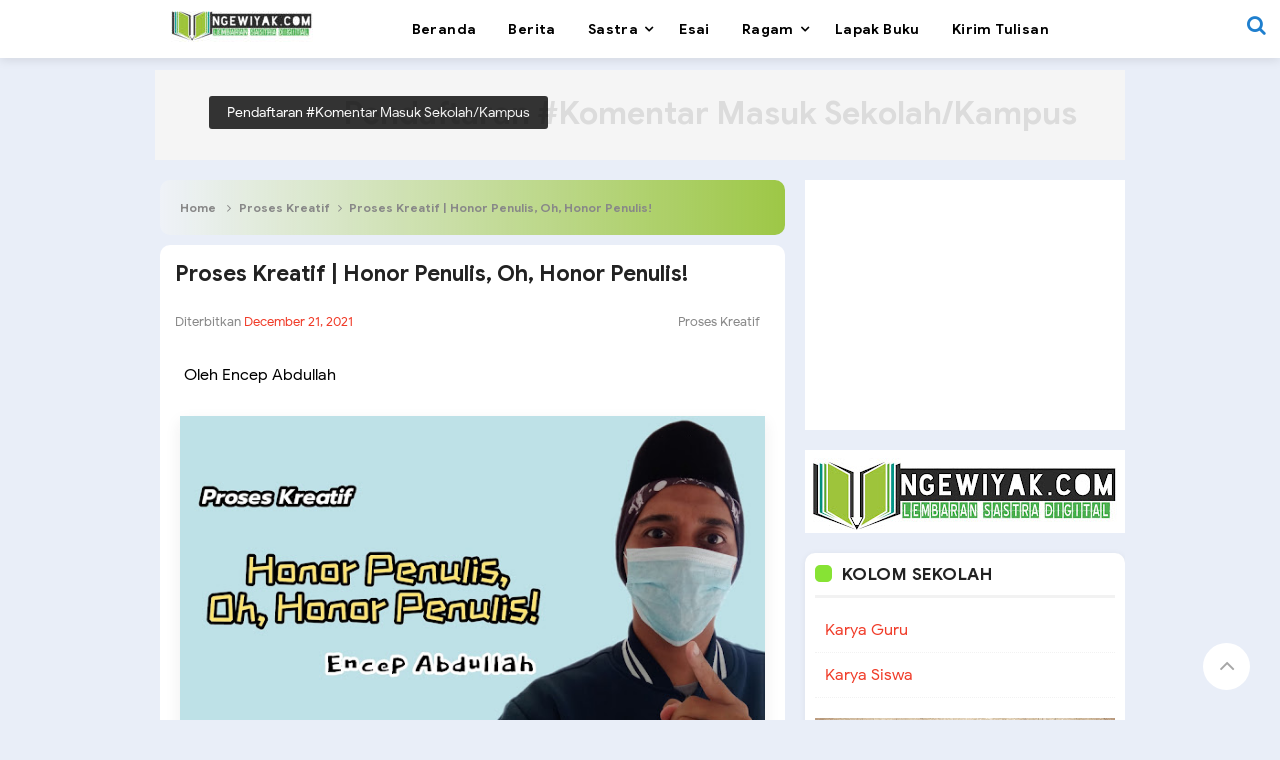

--- FILE ---
content_type: text/html; charset=UTF-8
request_url: https://www.ngewiyak.com/2021/12/puisi-sunda-banten-asep-syaeful-bahri.html
body_size: 34277
content:
<!DOCTYPE html>
<HTML dir='ltr'>
<head>
<link href='https://www.blogger.com/static/v1/widgets/2944754296-widget_css_bundle.css' rel='stylesheet' type='text/css'/>

<include expiration='7d' path='*.css'/>
<include expiration='7d' path='*.js'/>
<include expiration='3d' path='*.gif'/>
<include expiration='3d' path='*.jpeg'/>
<include expiration='3d' path='*.jpg'/>
<include expiration='3d' path='*.png'/>
<!-- [ Meta Tag SEO ] -->
<meta charset='utf-8'/>
<meta content='width=device-width, initial-scale=1' name='viewport'/>
<meta content='blogger' name='generator'/>
<meta content='text/html; charset=UTF-8' http-equiv='Content-Type'/>
<link href='https://www.blogger.com/openid-server.g' rel='openid.server'/>
<link href='https://www.ngewiyak.com/' rel='openid.delegate'/>
<link href='https://www.ngewiyak.com/2021/12/puisi-sunda-banten-asep-syaeful-bahri.html' rel='canonical'/>
<title>Puisi Sunda Banten Asep Syaeful Bahri | Jampe Mancing | Jampe Ngusir Haseup | Omongan Jawara | Poyokan Dulur - www.ngewiyak.com</title>
<meta content='' name='description'/>
<script type='application/ld+json'>{ "@context": "https://schema.org", "@type": "WebSite", "url": "https://www.ngewiyak.com/", "potentialAction": { "@type": "SearchAction", "target": "https://www.ngewiyak.com/?q={search_term}", "query-input": "required name=search_term" } }</script>
<meta content='Puisi Sunda Banten Asep Syaeful Bahri | Jampe Mancing | Jampe Ngusir Haseup | Omongan Jawara | Poyokan Dulur, www.ngewiyak.com: Puisi Sunda Banten Asep Syaeful Bahri | Jampe Mancing | Jampe Ngusir Haseup | Omongan Jawara | Poyokan Dulur, www.ngewiyak.com' name='keywords'/>
<link href='https://www.ngewiyak.com/feeds/posts/default' rel='alternate' title='www.ngewiyak.com - Atom' type='application/atom+xml'/>
<link href='https://www.ngewiyak.com/feeds/posts/default?alt=rss' rel='alternate' title='www.ngewiyak.com - RSS' type='application/rss+xml'/>
<link href='https://www.blogger.com/feeds/4109377781368815502/posts/default' rel='alternate' title='www.ngewiyak.com - Atom' type='application/atom+xml'/>
<link href='https://blogger.googleusercontent.com/img/a/AVvXsEjHpi4KxAhzZsPQOGKgVbI6Z-x4igSMcv2KFkCHHHXx--FqhfWIlEennsFe_CobdB3qda6Q5Occ-1QyhA6izQver4CqZk9Vuxqf97WBZFqqe5U6X5SgYjuBEi4m_J9QP1JahbuB96KXHl0cuRDOkVOfJPfrbAxF4hMXkNQdmTbG_hdrPyuAlxOuRWZg9g=s72-w640-c-h456' rel='image_src'/>
<link href='https://www.ngewiyak.com/2021/12/puisi-sunda-banten-asep-syaeful-bahri.html' hreflang='x-default' rel='alternate'/>
<link href='/favicon.ico' rel='icon' type='image/x-icon'/>
<link href='https://plus.google.com/USER-GOOGLE-PLUS/posts' rel='publisher'/>
<link href='https://plus.google.com/USER-GOOGLE-PLUS/about' rel='author'/>
<link href='https://plus.google.com/USER-GOOGLE-PLUS' rel='me'/>
<meta content='KODE-VALIDASI-GOOGLE-WEBMASTER' name='google-site-verification'/>
<meta content='KODE-VALIDASI-BING-WEBMASTER' name='msvalidate.01'/>
<meta content='Indonesia' name='geo.placename'/>
<meta content='Encep Abdullah' name='Author'/>
<meta content='general' name='rating'/>
<meta content='id' name='geo.country'/>
<!-- [ Social Media Meta Tag ] -->
<meta content='Puisi Sunda Banten Asep Syaeful Bahri | Jampe Mancing | Jampe Ngusir Haseup | Omongan Jawara | Poyokan Dulur' property='og:title'/>
<meta content='https://www.ngewiyak.com/2021/12/puisi-sunda-banten-asep-syaeful-bahri.html' property='og:url'/>
<meta content='article' property='og:type'/>
<meta content='www.ngewiyak.com' property='og:site_name'/>
<meta content='' property='og:description'/>
<meta content='https://blogger.googleusercontent.com/img/a/AVvXsEjHpi4KxAhzZsPQOGKgVbI6Z-x4igSMcv2KFkCHHHXx--FqhfWIlEennsFe_CobdB3qda6Q5Occ-1QyhA6izQver4CqZk9Vuxqf97WBZFqqe5U6X5SgYjuBEi4m_J9QP1JahbuB96KXHl0cuRDOkVOfJPfrbAxF4hMXkNQdmTbG_hdrPyuAlxOuRWZg9g=w640-h456' property='og:image'/>
<meta content='https://www.facebook.com/PROFIL-FACEBOOK' property='article:author'/>
<meta content='https://www.facebook.com/FAN-PAGE-FACEBOOK' property='article:publisher'/>
<meta content='KODE-APLIKASI-FACEBOOK' property='fb:app_id'/>
<meta content='KODE-ADMIN-FACEBOOK' property='fb:admins'/>
<meta content='en_US' property='og:locale'/>
<meta content='en_GB' property='og:locale:alternate'/>
<meta content='id_ID' property='og:locale:alternate'/>
<meta content='summary' name='twitter:card'/>
<meta content='www.ngewiyak.com: Puisi Sunda Banten Asep Syaeful Bahri | Jampe Mancing | Jampe Ngusir Haseup | Omongan Jawara | Poyokan Dulur' name='twitter:title'/>
<meta content='USER-TWITTER' name='twitter:site'/>
<meta content='USER-TWITTER' name='twitter:creator'/>
<meta content='summary_large_image' name='twitter:card'/>
<style type='text/css'>@font-face{font-family:'Roboto';font-style:normal;font-weight:400;font-stretch:100%;font-display:swap;src:url(//fonts.gstatic.com/s/roboto/v50/KFOMCnqEu92Fr1ME7kSn66aGLdTylUAMQXC89YmC2DPNWubEbVmZiAr0klQmz24O0g.woff2)format('woff2');unicode-range:U+0460-052F,U+1C80-1C8A,U+20B4,U+2DE0-2DFF,U+A640-A69F,U+FE2E-FE2F;}@font-face{font-family:'Roboto';font-style:normal;font-weight:400;font-stretch:100%;font-display:swap;src:url(//fonts.gstatic.com/s/roboto/v50/KFOMCnqEu92Fr1ME7kSn66aGLdTylUAMQXC89YmC2DPNWubEbVmQiAr0klQmz24O0g.woff2)format('woff2');unicode-range:U+0301,U+0400-045F,U+0490-0491,U+04B0-04B1,U+2116;}@font-face{font-family:'Roboto';font-style:normal;font-weight:400;font-stretch:100%;font-display:swap;src:url(//fonts.gstatic.com/s/roboto/v50/KFOMCnqEu92Fr1ME7kSn66aGLdTylUAMQXC89YmC2DPNWubEbVmYiAr0klQmz24O0g.woff2)format('woff2');unicode-range:U+1F00-1FFF;}@font-face{font-family:'Roboto';font-style:normal;font-weight:400;font-stretch:100%;font-display:swap;src:url(//fonts.gstatic.com/s/roboto/v50/KFOMCnqEu92Fr1ME7kSn66aGLdTylUAMQXC89YmC2DPNWubEbVmXiAr0klQmz24O0g.woff2)format('woff2');unicode-range:U+0370-0377,U+037A-037F,U+0384-038A,U+038C,U+038E-03A1,U+03A3-03FF;}@font-face{font-family:'Roboto';font-style:normal;font-weight:400;font-stretch:100%;font-display:swap;src:url(//fonts.gstatic.com/s/roboto/v50/KFOMCnqEu92Fr1ME7kSn66aGLdTylUAMQXC89YmC2DPNWubEbVnoiAr0klQmz24O0g.woff2)format('woff2');unicode-range:U+0302-0303,U+0305,U+0307-0308,U+0310,U+0312,U+0315,U+031A,U+0326-0327,U+032C,U+032F-0330,U+0332-0333,U+0338,U+033A,U+0346,U+034D,U+0391-03A1,U+03A3-03A9,U+03B1-03C9,U+03D1,U+03D5-03D6,U+03F0-03F1,U+03F4-03F5,U+2016-2017,U+2034-2038,U+203C,U+2040,U+2043,U+2047,U+2050,U+2057,U+205F,U+2070-2071,U+2074-208E,U+2090-209C,U+20D0-20DC,U+20E1,U+20E5-20EF,U+2100-2112,U+2114-2115,U+2117-2121,U+2123-214F,U+2190,U+2192,U+2194-21AE,U+21B0-21E5,U+21F1-21F2,U+21F4-2211,U+2213-2214,U+2216-22FF,U+2308-230B,U+2310,U+2319,U+231C-2321,U+2336-237A,U+237C,U+2395,U+239B-23B7,U+23D0,U+23DC-23E1,U+2474-2475,U+25AF,U+25B3,U+25B7,U+25BD,U+25C1,U+25CA,U+25CC,U+25FB,U+266D-266F,U+27C0-27FF,U+2900-2AFF,U+2B0E-2B11,U+2B30-2B4C,U+2BFE,U+3030,U+FF5B,U+FF5D,U+1D400-1D7FF,U+1EE00-1EEFF;}@font-face{font-family:'Roboto';font-style:normal;font-weight:400;font-stretch:100%;font-display:swap;src:url(//fonts.gstatic.com/s/roboto/v50/KFOMCnqEu92Fr1ME7kSn66aGLdTylUAMQXC89YmC2DPNWubEbVn6iAr0klQmz24O0g.woff2)format('woff2');unicode-range:U+0001-000C,U+000E-001F,U+007F-009F,U+20DD-20E0,U+20E2-20E4,U+2150-218F,U+2190,U+2192,U+2194-2199,U+21AF,U+21E6-21F0,U+21F3,U+2218-2219,U+2299,U+22C4-22C6,U+2300-243F,U+2440-244A,U+2460-24FF,U+25A0-27BF,U+2800-28FF,U+2921-2922,U+2981,U+29BF,U+29EB,U+2B00-2BFF,U+4DC0-4DFF,U+FFF9-FFFB,U+10140-1018E,U+10190-1019C,U+101A0,U+101D0-101FD,U+102E0-102FB,U+10E60-10E7E,U+1D2C0-1D2D3,U+1D2E0-1D37F,U+1F000-1F0FF,U+1F100-1F1AD,U+1F1E6-1F1FF,U+1F30D-1F30F,U+1F315,U+1F31C,U+1F31E,U+1F320-1F32C,U+1F336,U+1F378,U+1F37D,U+1F382,U+1F393-1F39F,U+1F3A7-1F3A8,U+1F3AC-1F3AF,U+1F3C2,U+1F3C4-1F3C6,U+1F3CA-1F3CE,U+1F3D4-1F3E0,U+1F3ED,U+1F3F1-1F3F3,U+1F3F5-1F3F7,U+1F408,U+1F415,U+1F41F,U+1F426,U+1F43F,U+1F441-1F442,U+1F444,U+1F446-1F449,U+1F44C-1F44E,U+1F453,U+1F46A,U+1F47D,U+1F4A3,U+1F4B0,U+1F4B3,U+1F4B9,U+1F4BB,U+1F4BF,U+1F4C8-1F4CB,U+1F4D6,U+1F4DA,U+1F4DF,U+1F4E3-1F4E6,U+1F4EA-1F4ED,U+1F4F7,U+1F4F9-1F4FB,U+1F4FD-1F4FE,U+1F503,U+1F507-1F50B,U+1F50D,U+1F512-1F513,U+1F53E-1F54A,U+1F54F-1F5FA,U+1F610,U+1F650-1F67F,U+1F687,U+1F68D,U+1F691,U+1F694,U+1F698,U+1F6AD,U+1F6B2,U+1F6B9-1F6BA,U+1F6BC,U+1F6C6-1F6CF,U+1F6D3-1F6D7,U+1F6E0-1F6EA,U+1F6F0-1F6F3,U+1F6F7-1F6FC,U+1F700-1F7FF,U+1F800-1F80B,U+1F810-1F847,U+1F850-1F859,U+1F860-1F887,U+1F890-1F8AD,U+1F8B0-1F8BB,U+1F8C0-1F8C1,U+1F900-1F90B,U+1F93B,U+1F946,U+1F984,U+1F996,U+1F9E9,U+1FA00-1FA6F,U+1FA70-1FA7C,U+1FA80-1FA89,U+1FA8F-1FAC6,U+1FACE-1FADC,U+1FADF-1FAE9,U+1FAF0-1FAF8,U+1FB00-1FBFF;}@font-face{font-family:'Roboto';font-style:normal;font-weight:400;font-stretch:100%;font-display:swap;src:url(//fonts.gstatic.com/s/roboto/v50/KFOMCnqEu92Fr1ME7kSn66aGLdTylUAMQXC89YmC2DPNWubEbVmbiAr0klQmz24O0g.woff2)format('woff2');unicode-range:U+0102-0103,U+0110-0111,U+0128-0129,U+0168-0169,U+01A0-01A1,U+01AF-01B0,U+0300-0301,U+0303-0304,U+0308-0309,U+0323,U+0329,U+1EA0-1EF9,U+20AB;}@font-face{font-family:'Roboto';font-style:normal;font-weight:400;font-stretch:100%;font-display:swap;src:url(//fonts.gstatic.com/s/roboto/v50/KFOMCnqEu92Fr1ME7kSn66aGLdTylUAMQXC89YmC2DPNWubEbVmaiAr0klQmz24O0g.woff2)format('woff2');unicode-range:U+0100-02BA,U+02BD-02C5,U+02C7-02CC,U+02CE-02D7,U+02DD-02FF,U+0304,U+0308,U+0329,U+1D00-1DBF,U+1E00-1E9F,U+1EF2-1EFF,U+2020,U+20A0-20AB,U+20AD-20C0,U+2113,U+2C60-2C7F,U+A720-A7FF;}@font-face{font-family:'Roboto';font-style:normal;font-weight:400;font-stretch:100%;font-display:swap;src:url(//fonts.gstatic.com/s/roboto/v50/KFOMCnqEu92Fr1ME7kSn66aGLdTylUAMQXC89YmC2DPNWubEbVmUiAr0klQmz24.woff2)format('woff2');unicode-range:U+0000-00FF,U+0131,U+0152-0153,U+02BB-02BC,U+02C6,U+02DA,U+02DC,U+0304,U+0308,U+0329,U+2000-206F,U+20AC,U+2122,U+2191,U+2193,U+2212,U+2215,U+FEFF,U+FFFD;}</style>
<style id='page-skin-1' type='text/css'><!--
/*
Name             : -
Theme Published  : 31 Januari 2021
Type             : Blogger
Designer         : -
Designer url     : -
Thanks to        : All supported
License          : This free Blogger template is licensed under the Creative Commons Attribution 4.0 License, which permits both personal and commercial use.
*/
<!-- Variable definitions -->
<Group description="Komentar Baru Blogger (Contempo, Soho, Emporio, Notable)">
<Variable name="body.background" description="Body Background" type="background" color="#dddfe2" default="#dddfe2 none repeat scroll top left"/>
<Variable name="body.font" description="Font" type="font" default="normal 400 14px Roboto, Arial, sans-serif"/>
<Variable name="body.text.color" description="Text Color" type="color" default="#1d2129"/>
<Variable name="body.text.font" description="1"
type="font"
default="normal 400 14px Arial,sans-serif"/>
<Variable name="posts.background.color" description="2"
type="color"
default="#fff"/>
<Variable name="body.link.color" description="3"
type="color"
default="#1277cb"/>
<Variable name="body.link.visited.color" description="4"
type="color"
default="#1277cb"/>
<Variable name="body.link.hover.color" description="5"
type="color"
default="#1d2129"/>
<Variable name="blog.title.font" description="6"
type="font"
default="normal 400 14px Roboto,Arial,sans-serif"/>
<Variable name="blog.title.color" description="7"
type="color"
default="#fff"/>
<Variable name="header.icons.color" description="8"
type="color"
default="#fff"/>
<Variable name="tabs.font" description="9"
type="font"
default="normal 400 14px Roboto,Arial,sans-serif"/>
<Variable name="tabs.color" description="10"
type="color"
default="#ccc"/>
<Variable name="tabs.selected.color" description="11"
type="color"
default="#fff"/>
<Variable name="tabs.overflow.background.color" description="12"
type="color"
default="#fff"/>
<Variable name="tabs.overflow.color" description="13"
type="color"
default="#1d2129"/>
<Variable name="tabs.overflow.selected.color" description="14"
type="color"
default="#1d2129"/>
<Variable name="posts.title.color" description="15"
type="color"
default="#1d2129"/>
<Variable name="posts.title.font" description="16"
type="font"
default="normal 400 14px Roboto,Arial,sans-serif"/>
<Variable name="posts.text.font" description="17"
type="font"
default="normal 400 14px Roboto,Arial,sans-serif"/>
<Variable name="posts.text.color" description="18"
type="color"
default="#1d2129"/>
<Variable name="posts.icons.color" description="19"
type="color"
default="#1d2129"/>
<Variable name="labels.background.color" description="20"
type="color"
default="#1277cb"/>
</Group>
/* CSS Reset */
html,body,div,span,applet,object,iframe,h1,h2,h3,h4,h5,h6,p,blockquote,pre,a,abbr,acronym,address,big,cite,code,del,dfn,em,img,ins,kbd,q,s,samp,small,strike,strong,sub,sup,tt,var,b,u,i,center,dl,dt,dd,ol,ul,li,fieldset,form,label,legend,table,caption,tbody,tfoot,thead,tr,th,td,article,aside,canvas,details,embed,figure,figcaption,footer,header,hgroup,menu,nav,output,ruby,section,summary,time,mark,audio,video{margin:0;padding:0;border:0;font-size:100%;font:inherit;vertical-align:baseline;}
/* HTML5 */
article,aside,details,figcaption,figure,footer,header,hgroup,menu,nav,section{display:block;}body{line-height:1;display:block;}*{margin:0;padding:0;}html{display:block;}ol,ul{list-style:none;}blockquote,q{quotes:none;}blockquote:before,blockquote:after,q:before,q:after{background:transparent;}table{border-collapse:collapse;border-spacing:0;}*,*:before, *:after {-webkit-box-sizing:border-box;-moz-box-sizing:border-box;box-sizing:border-box;}ins{background:#fff;}
/* Body Layout */
body#layout ul,#layout ul{display:none}body#layout #outer-wrapper,body#layout .post-inner,body#layout .sidebar,body#layout .sidebartop{padding:0}body#layout #wrapper,body#layout .post-inner,body#layout .sidebar-inner{padding:0}body#layout .header-wrapper{margin-top:0}body#layout #layout,#layout .widget-content,#layout .add_widget{border:none}body#layout .add_widget{border:1px solid #ddd}#layout .add_widget a{color:#111}#layout #footer-wrapper .footer-column{width:33.33%;float:left}#layout #main-wrapper{width:70%;float:left}#layout #sidebar-wrapper{width:30%;left:0;padding:0;float:right}#layout .draggable-widget .widget-wrap2{background:#c1cfd9}#layout #banner,#layout #banner2{background-color:#444;padding:20px 0!important;margin-bottom:20px}#layout #banner .widget,#layout #banner2 .widget{width:80%;margin:5px auto!important;overflow:hidden;float:none}#layout #banner .add_widget,#layout #banner2 .add_widget{width:80%;margin:5px auto!important;overflow:hidden;float:none}#footer-xwidget .footer-widget{width:31.7%;float:left;margin-left:10px}#footer-wrapper{overflow:hidden;margin:0 auto 20px auto;padding:20px 0 0}#layout #footer-wrapper #column1,#layout #footer-wrapper #column2{margin:0}
#layout .mylabel-left{width:42%;left:0;padding:0;float:left}
#layout .mylabel-right{width:42%;left:0;padding:0;float:right}
/* Layout */
body{background:#E9EEF8;color:#000;font-family:'Google Sans',sans-serif;font-size:16px;line-height:normal;font-weight:400;text-align:left;color:#000;margin:0;padding:0}
.navbar,.post-feeds,.feed-links{display:none;}.section,.widget{margin:0;padding:0;}strong,b{font-weight:bold;padding:0;}cite,em,i{font-style:italic;}a{color:#f03c29;text-decoration:none;transition:all .3s}a:hover,a:hover:visited{color:#000}a img{border:none;border-width:0;outline:none;}img{max-width:100%;vertical-align:middle;border:0;}abbr,acronym{border-bottom:1px dotted;cursor:help;}sup,sub{vertical-align:baseline;position:relative;top:-.4em;font-size:86%;}sub{top:.4em;}small{font-size:86%;}kbd{display:inline-block;font-size:90%;color:#f03c29;}mark{background-color:#ffce00;color:#182025;}p,blockquote,pre,table,figure,hr,form,ol,ul,dl{margin:1.5em 0;}hr{height:1px;border:none;background-color:#999;}code,kbd,pre,samp{font-family:monospace,monospace;}
pre{white-space:pre;word-wrap:normal;overflow:auto;font-size:13px;margin:0;}*:focus {outline:0!important;}h1,h2,h3,h4,h5,h6{font-weight:700;line-height:normal;}h1{font-size:200%}h2{font-size:180%}h3{font-size:160%}h4{font-size:140%}h5{font-size:120%}h6{font-size:100%}
.post-body blockquote{position:relative;background:#f9f9f9;border-left:none;padding:20px 55px;color:#676767;line-height:22px}
.post-body blockquote:before{color:#bbb;position:absolute;top:15px;left:20px;display:inline-block;font-family:'FontAwesome';font-style:normal;font-weight:normal;line-height:1;content:"\f10d";font-size:20px;-webkit-font-smoothing:antialiased}
.post-body blockquote:after{color:#bbb;position:absolute;bottom:15px;right:20px;display:inline-block;font-family:'FontAwesome';font-style:normal;font-weight:normal;line-height:1;content:"\f10e";font-size:20px;-webkit-font-smoothing:antialiased}
.post-body h1{font-size:180%}.post-body h2{font-size:160%}.post-body h3{font-size:140%}.post-body h4{font-size:120%}.post-body h5{font-size:100%}.post-body h6{font-size:80%}
.post-body h1 b,.post-body h2 b,.post-body h3 b,.post-body h4 b,.post-body h5 b,.post-body h6 b{font-weight:700;}
input,button,select,textarea{font-size:100%;line-height:normal;vertical-align:baseline;}
textarea{display:block;box-sizing:border-box;}
input.placeholder_text,textarea.placeholder_text{color:#888}
input::-webkit-input-placeholder,textarea::-webkit-input-placeholder,input:-moz-placeholder,textarea:-moz-placeholder,input.placeholder_text,textarea.placeholder_text{color:#444}[placeholder]:focus::-webkit-input-placeholder{transition:opacity .5s .5s ease;opacity:0}
.post ul li span{position:relative;display:block;padding:0;margin:.5em 0 .5em 2em;text-decoration:none;}
ol {counter-reset:li;list-style:none;padding:0;margin:0;}
ol ol {margin: 0 0 0 2em;}
.post ol li{position:relative;display:block;padding:0;margin:0.3em 0 0.3em 1.3em;background:#fff;text-decoration:none}
.post ol li:before{content:counter(li);counter-increment:li;position:absolute;left:-1.7em;height:2em;width:2em;text-align:center}
.post-body ul{position:relative;display:block;padding:0;margin:.5em 0 .5em 1.5em;text-decoration:none;}
.sr{visibility:hidden;width:0;height:0}.clear{clear:both}html{-webkit-font-smoothing:antialiased}::selection{background:#f4f4f4;text-shadow:none}
/* Post Table */
.post-body table{width:100%;max-width:100%}.post-body table td,.post-body table caption{background:#fff;border:1px solid rgba(0,0,0,0.05);padding:10px;text-align:left;vertical-align:top}.post-body table th{background:#f9f9f9;color:#222;border:1px solid rgba(0,0,0,0.05);border-bottom:0;padding:10px;text-align:left;vertical-align:top}.post-body table.tr-caption-container{border:1px solid rgba(0,0,0,0.05);margin:0}.post-body th{font-weight:700}.post-body table caption{border:none;font-style:italic}.post-body td,.post-body th{vertical-align:top;text-align:left;font-size:13px;padding:3px 5px;border:1px solid rgba(0,0,0,0.05)}.post-body table.tr-caption-container td{border:0;padding:8px;background:#fff;line-height:17px;overflow:hidden;text-align:center;text-overflow:ellipsis;white-space:nowrap;font-weight:700;color:#000}.post-body table.tr-caption-container,.post-body table.tr-caption-container img,.post-body img{max-width:100%;height:auto}.post-body li{list-style-type:square}.post-body td.tr-caption{color:#666;font-size:80%;padding:0 8px 8px!important}
/* Google Font */
@font-face{font-family:'Google Sans';font-style:normal;font-weight:400;src:local('Google Sans Regular'),local(GoogleSans-Regular),url(//fonts.gstatic.com/s/googlesans/v5/4UaGrENHsxJlGDuGo1OIlL3Kwp5MKg.woff2) format("woff2");unicode-range:U+0400-045F,U+0490-0491,U+04B0-04B1,U+2116}@font-face{font-family:'Google Sans';font-style:normal;font-weight:400;src:local('Google Sans Regular'),local(GoogleSans-Regular),url(//fonts.gstatic.com/s/googlesans/v5/4UaGrENHsxJlGDuGo1OIlL3Nwp5MKg.woff2) format("woff2");unicode-range:U+0370-03FF}@font-face{font-family:'Google Sans';font-style:normal;font-weight:400;src:local('Google Sans Regular'),local(GoogleSans-Regular),url(//fonts.gstatic.com/s/googlesans/v5/4UaGrENHsxJlGDuGo1OIlL3Awp5MKg.woff2) format("woff2");unicode-range:U+0100-024F,U+0259,U+1E00-1EFF,U+2020,U+20A0-20AB,U+20AD-20CF,U+2113,U+2C60-2C7F,U+A720-A7FF}@font-face{font-family:'Google Sans';font-style:normal;font-weight:400;src:local('Google Sans Regular'),local(GoogleSans-Regular),url(//fonts.gstatic.com/s/googlesans/v5/4UaGrENHsxJlGDuGo1OIlL3Owp4.woff2) format("woff2");unicode-range:U+0000-00FF,U+0131,U+0152-0153,U+02BB-02BC,U+02C6,U+02DA,U+02DC,U+2000-206F,U+2074,U+20AC,U+2122,U+2191,U+2193,U+2212,U+2215,U+FEFF,U+FFFD}@font-face{font-family:'Google Sans';font-style:normal;font-weight:500;src:local('Google Sans Medium'),local(GoogleSans-Medium),url(//fonts.gstatic.com/s/googlesans/v5/4UabrENHsxJlGDuGo1OIlLU94Yt3CwZ-Pw.woff2) format("woff2");unicode-range:U+0400-045F,U+0490-0491,U+04B0-04B1,U+2116}@font-face{font-family:'Google Sans';font-style:normal;font-weight:500;src:local('Google Sans Medium'),local(GoogleSans-Medium),url(//fonts.gstatic.com/s/googlesans/v5/4UabrENHsxJlGDuGo1OIlLU94YtwCwZ-Pw.woff2) format("woff2");unicode-range:U+0370-03FF}@font-face{font-family:'Google Sans';font-style:normal;font-weight:500;src:local('Google Sans Medium'),local(GoogleSans-Medium),url(//fonts.gstatic.com/s/googlesans/v5/4UabrENHsxJlGDuGo1OIlLU94Yt9CwZ-Pw.woff2) format("woff2");unicode-range:U+0100-024F,U+0259,U+1E00-1EFF,U+2020,U+20A0-20AB,U+20AD-20CF,U+2113,U+2C60-2C7F,U+A720-A7FF}@font-face{font-family:'Google Sans';font-style:normal;font-weight:500;src:local('Google Sans Medium'),local(GoogleSans-Medium),url(//fonts.gstatic.com/s/googlesans/v5/4UabrENHsxJlGDuGo1OIlLU94YtzCwY.woff2) format("woff2");unicode-range:U+0000-00FF,U+0131,U+0152-0153,U+02BB-02BC,U+02C6,U+02DA,U+02DC,U+2000-206F,U+2074,U+20AC,U+2122,U+2191,U+2193,U+2212,U+2215,U+FEFF,U+FFFD}

--></style>
<style type='text/css'>
/* Custom Cookies Info Dark */
.cookie-choices-info{background-color:rgba(56,66,75,.97)!important;line-height:normal!important;top:initial!important;bottom:0!important;font-family:inherit!important;-webkit-transform:translateZ(0)}.cookie-choices-info .cookie-choices-text{font-size:14px!important;color:#cee6ea!important}.cookie-choices-info .cookie-choices-button{font-weight:normal!important;color:#fff!important;margin-left:5px!important;padding:3px 6px!important;background:#f64c3b!important;letter-spacing:.8px;transition:all .4s linear}.cookie-choices-info .cookie-choices-button:nth-child(2){background:#f68c2e!important;transition:all .4s linear}.cookie-choices-info .cookie-choices-button:hover,.cookie-choices-info .cookie-choices-button:nth-child(2):hover{background:#282f36!important;transition:all .1s linear}
/* Fixed Layout */
.CSS_LIGHTBOX{z-index:999999!important}.CSS_LIGHTBOX_BG_MASK_TRANSPARENT{opacity:.95!important}.CSS_LIGHTBOX_SCALED_IMAGE_IMG{width:auto!important;max-width:100%;box-shadow:0 0 10px rgba(0,0,0,0.1)}.CSS_LIGHTBOX_BTN_CLOSE{background:url('https://blogger.googleusercontent.com/img/b/R29vZ2xl/AVvXsEjz855W10gw_dn_B3Ax5CFYzgK8eifCZu8q_4_kkC3HAojQJvKuRLk4Up7Eczn-wO3DL8wd6ItLDU5EECO1NHFVKlja72RFCtF06Es3QTvsM77C1s-KhbOZ9cZUFMac7D9UrnMjYPSp/s1600/delete.png') no-repeat!important;width:32px!important;height:32px!important;top:30px!important;opacity:0.7;transition:all .3s}.CSS_LIGHTBOX_BTN_CLOSE:hover{opacity:1}.CSS_LIGHTBOX_BTN_CLOSE_POS{right:10px!important}.CSS_LIGHTBOX_BG_MASK{background-color:rgba(0,0,0,0.8)!important}.CSS_LIGHTBOX_FILMSTRIP{background-color:rgba(0,0,0,0.5)!important}.quickedit,#ContactForm1,#ContactForm1 br{display:none}#BlogArchive1 li.archivedate{padding:0}#BlogArchive1 #ArchiveList ul.posts li{padding:0 0 0 22px;line-height:normal}#ArchiveList{padding:10px}#ArchiveList select{width:100%;padding:10px;margin-bottom:5px;border:1px solid rgba(201,201,201,0.52);font-size:13px}
.status-msg-body{padding:10px 0;display:none}.status-msg-wrap{display:none;font-size:14px;margin-left:1px;width:100%;color:#666}.status-msg-wrap a{color:orange!important}.status-msg-bg{display:none;background:#ccc;position:relative;width:99%;padding:6px;z-index:1;border:2px #999 solid}.status-msg-border{display:none;border:0;position:relative;width:99%}
/* Template Wrapper */
.maxwrap{max-width:1010px;margin:0 auto}#wrapper{display:block;position:relative;overflow:hidden;max-width:990px;margin:60px auto;padding:0 10px}#content-wrapper{display:block;position:relative;overflow:hidden;padding:0;margin:10px 0;}
/* Header */
#header{padding:0;margin:0}
#header-inner{text-align:center;display:inline-block}
#header h1,#header h2{color:#fff;margin:0;font-size:1.5rem;font-weight:700;line-height:normal;text-align:center}
#header h1 a,#header h2 a{color:#1277cb}
#header h1 a:hover,#header h2 a:hover{color:#222}
.descriptionwrapper{display:none}
.header-logo{float:left;padding:11px 16px}
.mudah-head{display:table;width:100%;height:100%}
.mudah-sub-head{margin:auto;padding:0 10px;max-width:970px}
/* Menu Wrapper */
#top-container{display:inline-block;width:100%;background:#fff;color:#000;position:fixed;z-index:99;top:0;left:0;right:0;-webkit-transform:translateZ(0);transform:translateZ(0);box-shadow:0 2px 10px rgba(0,0,0,0.1)}
#topfix-container{max-width:970px;margin:0 auto;padding:0;position:relative}
#mudahmenu,#mudahmenu ul,#mudahmenu ul li,#mudahmenu ul li a,#mudahmenu #head-mobile{border:0;list-style:none;line-height:1;display:block;position:relative}
#mudahmenu{float:right;margin:0 60px 0 0}
#mudahmenu ul{margin:0;display:block}
#mudahmenu:after,#mudahmenu > ul:after{content:".";display:block;clear:both;visibility:hidden;line-height:0;height:0}
#mudahmenu #head-mobile{display:none}
#mudahmenu > ul > li{float:left;margin:0}
#mudahmenu > ul > li > a{padding:22px 16px;letter-spacing:0.4px;text-decoration:none;font-size:14px;color:#000;font-weight:700;transition:initial}
#mudahmenu > ul > li:hover > a,#mudahmenu ul li.active a{background:#fff;color:#1277cb}
#mudahmenu ul > li.homemenu > a{background:#fff;color:#000}
#mudahmenu > ul > li:hover,#mudahmenu ul li.active:hover,#mudahmenu ul li.active,#mudahmenu ul li.has-sub.active:hover{transition:initial}
#mudahmenu > ul > li.has-sub > a{padding-right:25px}
#mudahmenu > ul > li.has-sub > a:before{position:absolute;top:22px;right:17px;display:block;width:2px;height:8px;content:'\f107';font-family:fontawesome}
#mudahmenu ul ul{position:absolute;left:-9999px;z-index:1;box-shadow:0 5px 10px rgba(0,0,0,.1);min-width:170px}
#mudahmenu ul ul li{height:0;background:#fff;margin:0}
#mudahmenu ul ul li:hover{background:#fafafa}
#mudahmenu li:hover > ul{left:auto}
#mudahmenu li:hover > ul > li{height:33px}
#mudahmenu ul ul ul{margin-left:100%;top:0}
#mudahmenu ul ul li a{padding:10px 25px 10px 15px;max-width:100%;min-width:150px;font-size:12px;text-decoration:none;color:#222;font-weight:400;white-space:nowrap;text-overflow:ellipsis;overflow:hidden}
#mudahmenu ul ul li:last-child > a,#mudahmenu ul ul li.last-item > a{border-bottom:0}
#mudahmenu ul ul li.has-sub:hover,#mudahmenu ul li.has-sub ul li.has-sub ul li:hover{background:#fafafa}
#mudahmenu ul ul ul li.active a{border-left:1px solid #333}
#mudahmenu > ul > li.has-sub > ul > li.active > a,#mudahmenu > ul ul > li.has-sub > ul > li.active> a{border-top:1px solid #333}
#mudahmenu ul > li{opacity:1;z-index:100;-webkit-backface-visibility:hidden;transition:all .3s}
#mudahmenu ul > li:hover{opacity:1}
@media screen and (min-width:800px){#mudahmenu ul{display:block!important}}
@media screen and (max-width:800px){
#mudahmenu > ul > li > a,#mudahmenu > ul > li:hover > a,#mudahmenu ul li.active a{background:transparent;color:#fff}
#mudahmenu > ul > li:hover > a,#mudahmenu ul li.active a{color:#fff}#mudahmenu ul ul li,#mudahmenu ul ul li:hover,#mudahmenu ul ul li.has-sub:hover,#mudahmenu ul li.has-sub ul li.has-sub ul li:hover,#mudahmenu > ul > li:hover,#mudahmenu ul li.active:hover,#mudahmenu ul li.active,#mudahmenu ul li.has-sub.active:hover{background:transparent}
#mudahmenu{float:none;margin:0 auto}#mudahmenu ul{width:100%;display:none;background:#1277cb;background:linear-gradient(to right,#1277cb,#46a7f7)}#mudahmenu ul ul{-webkit-box-shadow:none;box-shadow:none;display:none}#mudahmenu ul li{width:100%}#mudahmenu ul ul li,#mudahmenu li:hover > ul > li{height:auto;box-shadow:none}#mudahmenu ul li a,#mudahmenu ul ul li a{background:#1277cb;background:linear-gradient(to right,#1277cb,#46a7f7);color:#fff;width:100%;border-bottom:0;font-weight:400}#mudahmenu > ul > li{float:none}#mudahmenu ul ul li a{padding-left:25px}#mudahmenu ul ul ul li a{padding-left:35px}#mudahmenu ul ul,#mudahmenu ul ul ul{position:relative;left:0;width:100%;margin:0;text-align:left}#mudahmenu > ul > li.has-sub > a:after,#mudahmenu > ul > li.has-sub > a:before,#mudahmenu ul ul > li.has-sub > a:after,#mudahmenu ul ul > li.has-sub > a:before{display:none}#mudahmenu #head-mobile{display:block;padding:28px;color:#fff;font-size:12px;font-weight:500}#mudahmenu .button{width:20px;height:46px;position:absolute;left:25px;top:5px;cursor:pointer;z-index:2;transition:all .1s}
#mudahmenu .button:after{position:absolute;top:21px;right:0;display:block;height:4px;width:20px;border-top:3px solid #000;border-bottom:3px solid #000;content:'';-webkit-box-sizing:initial;-moz-box-sizing:initial;box-sizing:initial;transition:all .3s}
#mudahmenu .button:before{position:absolute;top:14px;right:0;display:block;height:3px;width:20px;background:#000;content:'';transition:all .3s}
#mudahmenu .button.menu-opened:after{top:21px;border:0;height:3px;width:20px;background:#000;-webkit-transform:rotate(45deg);-moz-transform:rotate(45deg);-ms-transform:rotate(45deg);-o-transform:rotate(45deg);transform:rotate(45deg)}
#mudahmenu .button.menu-opened:before{top:21px;background:#000;width:20px;-webkit-transform:rotate(-45deg);-moz-transform:rotate(-45deg);-ms-transform:rotate(-45deg);-o-transform:rotate(-45deg);transform:rotate(-45deg)}#mudahmenu .submenu-button{background:rgba(255,255,255,.2);position:absolute;z-index:99;right:15px;top:15px;display:block;height:28px;width:28px;line-height:28px;cursor:pointer;border-radius:99em}#mudahmenu .submenu-button.submenu-opened{background:rgba(0,0,0,.1)}#mudahmenu ul ul .submenu-button{height:32px;width:32px}#mudahmenu .submenu-button:after{content:'';position:absolute;top:14px;right:8px;width:12px;height:1px;display:block;background:rgba(255,255,255,.9)}#mudahmenu ul ul .submenu-button:after{top:15px;right:13px}#mudahmenu .submenu-button.submenu-opened:after{background:#fff}#mudahmenu .submenu-button:before{content:'';position:absolute;top:9px;right:14px;display:block;width:1px;height:12px;background:rgba(255,255,255,.9)}#mudahmenu ul ul .submenu-button:before{top:12px;right:16px}#mudahmenu .submenu-button.submenu-opened:before{display:none}#mudahmenu ul ul ul li.active a{border-left:none}#mudahmenu > ul > li.has-sub > ul > li.active > a,#mudahmenu > ul ul > li.has-sub > ul > li.active > a{border-top:none}
#mudahmenu ul > li.homemenu > a,#mudahmenu > ul > li:hover > a,#mudahmenu ul li.active a{background:#1277cb;background:linear-gradient(to right,#1277cb,#46a7f7);color:#fff}}
/* Search Form */
.search-icon{font-size:20px;padding:13px 14px;position:absolute;right:0;top:0}
.search-icon a{color:#1f7fce}
#searchfs{position:fixed;z-index:9999;top:0;left:0;width:100%;height:100%;background-color:rgba(21,24,25,0.95);color:#fff;transition:all 0.1s ease-in-out;transform:translate(0px,-100%) scale(0,0);opacity:0}
#searchfs.open{transform:translate(0px,0px) scale(1,1);opacity:1;z-index:9999;height:-webkit-fill-available;}
#searchfs input[type="search"]{position:absolute;top:40%;left:0;right:0;width:39%;background:transparent;color:#fff;border:5px solid rgba(255,255,255,.1);border-radius:30px;font-size:22px;text-align:center;outline:none;padding:15px 25px;margin:auto}
#searchfs .close{position:fixed;top:20px;right:30px;color:#fff;background-color:transparent;opacity:0.6;font-size:32px;border:none;outline:none;padding:0}
#searchfs .close:hover{cursor:pointer;opacity:0.9}
/* Featured Post */
div#featured-posts-section{max-height:350px;overflow:hidden;padding:0 0 0 5px;}
#featured-posts-section{max-height:350px;overflow:hidden;margin:0 auto 20px}
.featured-post a{font-size:1.2em;color:#fff;}
.featured-post a:hover{color:#fff;text-decoration:underline;}
.main-post.featured-post a{margin:0;font-size:17px}
.featured-post .col-post{float:left;position:relative;overflow:hidden;margin:0 19px 0 0}
.featured-post .secondary-post{background:#dadada;width:33%;margin:0 0 20px 0;border-radius:10px;transition:all .4s}
.featured-post .main-post{background:#dadada;width:65%;padding:0;border-radius:10px;transition:all .4s}
.featured-post .main-post:before,.featured-post .secondary-post:before{bottom:0;content:"";display:block;height:50%;width:100%;position:absolute;z-index:1;background:linear-gradient(to bottom,rgba(0,0,0,0) 0%,rgba(0, 0, 0, 0.69) 100%)}
.featured-post .main-post:after,.featured-post .secondary-post:after{content:'';z-index:1;height:100%;width:100%;background:rgba(0, 0, 0, 0.2);position:absolute;top:0;left:0;transform:scale(0,0);transition:all .4s}
.featured-post .main-post:hover:after,.featured-post .secondary-post:hover:after{opacity:1;transform:scale(1.5,1.5)}
.featured-post span{background:#c00;display:inline-block;color:#fff;font-style:normal;position:absolute;transition:all .4s;font-size:11px;line-height:1.4;padding:3px 6px;top:10px;left:10px;z-index:2;border-radius:5px;}
.featured-post .main-post:hover span,.featured-post .secondary-post:hover span{background:#4aa3df;}
.featured-post img{height:100%;transition:all .5s}
.featured-post .main-post img{height:350px;width:100%;object-fit:cover;}
.featured-post .secondary-post img{height:165px;object-fit:cover;width:100%;}
.featured-post .main-post:hover img,.featured-post .secondary-post:hover img{backface-visibility:hidden;transform-style:preserve-3d;}
.featured-post header{position:absolute;bottom:0;left:0;right:0;padding:20px;z-index:2;}
.featured-post .secondary-post header{padding:10px}
.featured-post header h3{font-size:22px;}
.featured-post h4{font-size:15px;}
span.label-info a.label-block:nth-child(n+2),.showpageOf {display:none;}
@media screen and (max-width:768px) {}
@media screen and (max-width:640px) {}
@media only screen and (max-width:1024px){
div#featured-posts-section{padding:0}
}
@media only screen and (max-width:800px){
div#featured-posts-section{max-height:none}
.featured-post .main-post{width:100%;margin-bottom:10px}
.featured-post .secondary-post{width:50%}
.featured-post .secondary-post img{width:100%}
}
@media only screen and (max-width:600px){
.featured-post .main-post img{height:250px}
.featured-post .secondary-post{width:100%}
.featured-post .main-post h3.entry-title{font-size:16px;margin:0 10px;line-height:normal}
.featured-post .main-post h3.entry-title a{line-height:1.3em}
.featured-post header{padding:10px 0 5px}
}
@media only screen and (max-width:300px){
.featured-post .main-post h3.entry-title {font-size: 20px;}
}
/* Social Wrapper */
#social-counts > li{display:block;margin-bottom:1px;padding:0}
#social-counts > li > a{display:block;font-size:13px;font-weight:700;height:40px;line-height:40px;padding:0 10px;opacity:.95}
#social-counts > li:last-child > a{margin-bottom:0}
#social-counts > li > a:hover,#social-counts > li > a:focus{opacity:.8;color:#fff}
#social-counts > li > a > .fa{background:rgba(0,0,0,0.1);display:inline-block;height:25px;width:25px;line-height:25px;margin-right:10px;text-align:center;vertical-align:middle}
#social-counts.modal-1 > li > a,#social-counts.modal-3 > li > a,#social-counts.modal-1 > li > a > .fa,#social-counts.modal-3 > li > a > .fa{color:#fff}
.social-facebook{background:#3C599F}
.social-twitter{background:#32CCFE}
.social-pinterest{background:#cb2027}
.social-google-plus{background:#dd4b39}
.social-rss{background:#f26522}
.social-youtube{background:#bb0000}
.social-blogger{background:#f39c12}
.social-vimeo{background:#229ACC}
.social-linkedin{background:#0085AE}
.social-whatsapp{background:#128c7e}
.social-instagram{background:#517fa6;background:linear-gradient(15deg,#ffb13d,#dd277b,#4d5ed4)}
/* */
.myarside{line-height:1.5em;margin:0 0 20px 0}.myarside ul{padding:0;margin:0}.myarside ul li{margin:0;padding:10px;border-bottom:1px dotted rgba(0,0,0,0.05)}
.myarside .widget{padding:20px 0 0 0}
#mylabel-left{border-radius:10px;background: #fff;box-shadow: 0 1px 7px 0 rgba(0,0,0,.06);width:49%;float:left;padding:20px;margin:20px 0 0 0}
#mylabel-left h2, #mylabel-right h2{position:relative;margin:0 0 15px 0;font-size:17px;text-transform:uppercase;border-bottom:3px solid rgba(0,0,0,0.05)}
  #mylabel-left h2:before, #mylabel-right h2:before{content:'\f02e';right:10px;bottom:0;font-family:FontAwesome;font-style:normal;font-weight:normal;margin:0 10px 0 0;color:#ff675c;}
#mylabel-right{border-radius:10px;background: #fff;box-shadow: 0 1px 7px 0 rgba(0,0,0,.06);width:49%;float:right;padding:20px;margin:20px 0 0 0}
.magazine {width:100%;}
.magazine .widget{margin:20px 0 0 0}
/* Galeri Label Post */
.recent-galeri{padding:0;clear:both}.recent-galeri:after{content:"";display:table;clear:both}.recent-galeri .gallerytem{display:block;float:left;position:relative;margin:0 auto 15px auto;overflow:hidden;padding:0;text-align:center;width:100%;box-shadow:0 2px 8px rgba(0,0,0,0.05);border-radius:10px}.recent-galeri .gallerytem:last-child{margin:0 auto}.recent-galeri .gallerytem a{position:relative;float:left;margin:0;overflow:hidden;text-decoration:none;width:100%}.recent-galeri .gallerytem .ptitle{background:rgba(255,255,255,0.97);display:inline-block;clear:left;font-size:14px;line-height:1.3em;position:absolute;bottom:15px;left:15px;right:15px;color:#888;padding:15px;word-wrap:break-word;text-align:center;backface-visibility:hidden;box-shadow:0 8px 10px -5px rgba(0,0,0,0.15);border-top:2px solid #a4b0be;transition:all .2s;border-radius:10px;}.recent-galeri .gallerytem:hover .ptitle{background:rgba(255,255,255,0.56);color:#222;border-top-color:#cc0000}.recent-galeri a img{background:#fdfdfd;float:left;margin:auto;text-align:center;width:100%;transition:all .3s;border-radius:10px;height:auto;}
/* Post Wrapper */
#main-wrapper{width:64.98%;float:left;margin:0;padding:0 0 0 5px;word-wrap:break-word}.main .Blog{border-bottom-width:0}.main .widget{margin:0;padding:0}.date-header{display:none!important}h1.post-title.entry-title,h2.post-title.entry-title{font-size:18px;margin:0 0 15px}h1.post-title.entry-title a,h2.post-title.entry-title a{color:#000}h1.post-title.entry-title a:hover,h2.post-title.entry-title a:hover{color:#bbb}.post{background:#fff;position:relative;margin:0 0 20px 0;padding:0}.post-body{margin:0;line-height:1.7em;text-align:left;font-size:16px;padding:20px}.post-info abbr{border:0}.post-timestamp,.author-info,.comment-info,.label-info{padding:0 10px 0 0}.post-timestamp a abbr.published.updated{border:0;cursor:pointer;text-decoration:none}.post-body img,.post-body video,.post-body object{background:#fafafa;max-width:100%}.post-footer{line-height:1.6em}.post-footer a{color:#97b28e}.feed-links{clear:both;line-height:2.5em}
/* Breadcrumbs */
.breadcrumbs{background:linear-gradient(90deg, #f9f9f95c 0%, #9dc746 100%);color:#888;overflow:hidden;white-space:nowrap;text-overflow:ellipsis;font-size:12px;padding:20px;margin:20px 0 10px 0;border-radius:10px;font-weight:700}.breadcrumbs a{color:#888;margin:0 5px;line-height:normal}.breadcrumbs .breadhome a{margin:0 8px 0 0}.breadcrumbs .breadlabel:last-child{margin:0 0 0 4px}.breadcrumbs a:hover,.breadcrumbs:hover{color:#222;box-shadow:0 7px 7px 0 rgba(0,0,0,.06)}
/* Shortcodes */
.post-body .button{list-style:none;text-align:center;width:95%;margin:10px;padding:2px;font-size:14px;clear:both;}
.post-body .button ul {margin:0;padding:0}
.post-body ul.button {list-style:none;text-align:center;margin:20px auto;padding:2px;font-size:14px;clear:both;z-index:2;}
.button li{display:inline;margin:0 5px;padding:0;list-style:none;}
.post-body ul.button a.demo,.post-body ul.button a.download{display:block;background:#97b28e;max-width:180px;padding:8px 12px;color:#fff;font-weight:700;font-size:14px;text-align:center;text-transform:uppercase;letter-spacing:0.5px;margin:auto;border-radius:99em;transition:all .3s}
.post-body ul.button a.demo{background:#1277cb;box-shadow:5px 5px 25px 0 rgba(0,0,0,0.1)}
.post-body ul.button a.download{background:#cb1212;box-shadow:5px 5px 25px 0 rgba(0,0,0,0.1)}
.post-body ul.button a.demo:hover,.post-body ul.button a.download:hover{opacity:.9;color:#fff;box-shadow:1px 2px 5px 0 rgba(0,0,0,0.1);}
.first-letter{float:left;color:#f77c6a;font-size:75px;line-height:60px;padding-top:4px;padding-right:8px;padding-left:3px;font-family:Georgia}
.bagidua {-webkit-column-count:2;-moz-column-count:2;column-count:2;}
.bagitiga {-webkit-column-count:3;-moz-column-count:3;column-count:3;}
.bagiempat {-webkit-column-count:4;-moz-column-count:3;column-count:4;}
.bagidua img,.bagitiga img,.bagiempat img{-webkit-backface-visibility:hidden;margin-bottom:20px;max-width:100%;}
#wrap{margin:20px auto;text-align:center}
.btn{background:#7fa4ed;padding:8px 12px;color:#fff;font-weight:700;font-size:14px;text-align:center;text-transform:uppercase;letter-spacing:0.5px;border-radius:4px;transition:all .3s}
.btn:hover,.btn:active,.btn.down:hover,.btn.down:active{background:#41598B}
.post-body a:visited.btn,.post-body a:visited.btn.down,.post-body a:link.btn,.post-body a.btn.down,.post-body a.btn:hover,.post-body a.btn:active,.post-body a.btn.down:hover,.post-body a.btn.down:active{color:#fff}
.btn i{margin:0}
.btn.down.anima{-webkit-animation:anim 2s ease-in infinite;animation:anim 2s ease-in infinite}
.videoyoutube{text-align:center;margin:auto;width:100%;}.video-responsive{position:relative;padding-bottom:56.25%;height:0;overflow:hidden;}.video-responsive iframe{position:absolute;top:0;left:0;width:100%;height:100%;border:0}
.post-body pre{-webkit-user-select:text;-khtml-user-select:text;-moz-user-select:text;-ms-user-select:text;user-select:text;padding:0;margin:.5em auto;white-space:pre;word-wrap:break-word;overflow:auto;position:relative;width:100%;-moz-tab-size:2;-o-tab-size:2;tab-size:2;word-break:normal;-webkit-user-select:text;-khtml-user-select:text;-moz-user-select:text;-ms-user-select:text;user-select:text;-webkit-hyphens:none;-moz-hyphens:none;-ms-hyphens:none;hyphens:none;}
#related-summary .news-text,#share-menu{display:none}
/* Sidebar Wrapper */
#sidebar-wrapper{padding:0;width:33%;float:right;word-wrap:break-word;border-radius:10px;}#sidebar-wrapper .widget ul{margin:0;padding:0}#sidebar-wrapper h2,#sidebar-wrapper h3{overflow:hidden;position:relative;color:#222;padding:0 0 10px 0;margin:0 0 10px 0;text-transform:uppercase;display:block;border-bottom:3px solid rgba(0,0,0,0.05);letter-spacing:.5px;font-size:17px}#sidebar-wrapper h2:before,#sidebar-wrapper h3:before{content:'';display:inline-block;position: sticky;height:17px;top:2px;left:0;margin:0 10px 0 0;width:17px;background:#87e334;border-radius:5px;}.sidebar{line-height:1.5em;margin:20px 0}.sidebar{background:#fff;padding:0 10px;box-shadow:0 1px 7px 0 rgba(0,0,0,.06);border-radius: 10px;}.sidebar ul,.sidebartop ul{padding:0;margin:0}.BlogArchive #ArchiveList ul li{text-indent:0!important}.sidebar ul li,.sidebartop ul li{margin:0;padding:10px;border-bottom:1px dotted rgba(0,0,0,0.05)}.sidebar .widget{padding:10px 0}.sidebartop .widget{margin:0}
/* Label */
.label-size-1,.label-size-2,.label-size-3,.label-size-4,.label-size-5{font-size:100%;opacity:1}.label-size{background:#fff;display:block;float:left;margin:0 4px 4x 0;color:#999;font-size:11px;line-height:1.2}.label-size a,.label-size span{display:inline-block;color:#666;padding:6px 10px;}.label-count{white-space:nowrap;padding-right:3px;margin-left:-3px;color:#999}.label-count:hover{color:#f03c29}#sidebar-wrapper .Label li{float:left;padding:5px 0;text-align:left;width:100%;border-bottom:1px dotted rgba(0,0,0,0.08)}#sidebar-wrapper .Label li:hover{background:#fff;color:#ff859c}#sidebar-wrapper .Label li a{color:#000;font-size:14px}#sidebar-wrapper .Label li a:hover{color:#ff859c}#sidebar-wrapper .Label li span{background:#f9f9f9;color:#888;float:right;padding:3px 8px;font-size:11px}#sidebar-wrapper .Label li span:nth-child(1){background:transparent;color:#f03c29;font-size:14px;float:none;padding:0}#sidebar-wrapper .Label li:hover span:nth-child(2){background:#f03c29;color:#fff}.cloud-label-widget-content,.widget-content.list-label-widget-content{text-align:left;overflow:hidden;}.cloud-label-widget-content .label-count{background:#68ae96;color:#fff;margin-left:-3px;white-space:nowrap;border-radius:0;padding:1px 4px;font-size:12px;margin-right:5px}.cloud-label-widget-content .label-size{display:inline-block;float:left;font-size:12px;margin:0 4px 4px 0;transition:all .6s}.cloud-label-widget-content .label-size a,.cloud-label-widget-content .label-size span{background:#30C8EC;color:#fff;display:inline-block;font-size:12px;padding:6px 8px}.cloud-label-widget-content .label-size a:hover{background:#ff859c;color:#fff}.cloud-label-widget-content .label-size:hover{color:#fff}.cloud-label-widget-content .label-size:hover a{color:#fff}.cloud-label-widget-content .label-size:hover span{background:#ff859c;color:#fff;cursor:pointer}.cloud-label-widget-content .label-size-1,.label-size-2,.label-size-3,.label-size-4,.label-size-5{font-size:100%}.label-size-1,.label-size-2{opacity:1}
/* Dropdown Label */
.droplabdown select{outline:none;cursor:pointer;transition:all .6s ease-out}.droplabdown{display:inline-block;position:relative;overflow:hidden;width:100%;border:0;height:40px;line-height:40px;color:#7f8c8d}.droplabdown:before,.droplabdown:after{content:'';position:absolute;z-index:2;top:15px;right:12px;width:0;height:0;line-height:40px;border:4px dashed;border-color:#999 transparent;pointer-events:none}.droplabdown:before{border-bottom-style:solid;border-top:none}.droplabdown:after{margin-top:8px;border-top-style:solid;border-bottom:none}.dropdown-select{color:#000;position:relative;width:100%;margin:0;padding:6px 8px 6px 10px;line-height:25px;font-size:13px;border:1px solid rgba(0,0,0,0.05);-webkit-appearance:none;transition:border-color ease-in-out .15s,box-shadow ease-in-out .15s}.droplabdown select:focus{outline:none;cursor:pointer;border-color:rgba(0,0,0,0.1)}.dropdown-select>option{background:#fafafa;position:relative;display:block;margin:3px;text-shadow:none;outline:0;border:0;cursor:pointer}
/* Animation */
@keyframes heart{from{transform:scale(1)}10%{transform:scale(1.2)}}
/* Footer Wrapper */
#footer-wrapper{margin:0 auto;padding:0;position:relative}#footer-wrapper{background:#1c1c1d;color:rgba(255,255,255,.6)}#footer-bottom{clear:both;background:#fff;color:#000;margin:auto;padding:40px 20px;display:block;font-weight:500;overflow:hidden;position:relative;font-size:13px}#footer-bottom a{color:#000}#footer-bottom a:hover{color:#f84436}.footer-bottomkiri,.footer-bottomkanan{display:block;margin:0 auto 20px auto;text-align:center}.footer-bottomkanan{margin:0 auto}.footer-bottomkanan i.fa.fa-heart{color:#f84436;margin:0 4px;animation:heart 2s infinite ease}#footer-wrapper .footer-nav{background:#f7f7f7;margin:auto}#footer-wrapper .footer-nav ul{max-width:100%;margin:auto;padding:40px 10px;text-align:center}#footer-wrapper .footer-nav li{display:inline;text-align:center;list-style:none;margin:0;padding:0}#footer-wrapper .footer-nav li:hover{transition:all .1s linear}#footer-wrapper .footer-nav li a{background:#fff;position:relative;text-transform:capitalize;padding:10px 22px;border-radius:99em;margin:0 3px;color:#000;line-height:normal;font-size:14px;font-weight:500;box-shadow:1px 2px 5px 0 rgba(0,0,0,0.1);transition:all 300ms cubic-bezier(0.250,0.100,0.250,1.000);transition-timing-function:cubic-bezier(0.250,0.100,0.250,1.000)}#footer-wrapper .footer-nav li a:hover{background:#fff;color:#888;box-shadow:1px 4px 10px 0 rgba(0,0,0,0.1)}.footer-column{position:relative;margin:auto;clear:both;font-size:14px;line-height:1.7;overflow:hidden;text-align:left;max-width:1080px;padding:4em 0}.footer-column h3{position:relative;margin:0 0 10px 0;padding:0 0 10px 0;color:rgba(255,255,255,.9);font-size:20px;line-height:20px}.footer-menu{float:left;width:31%;margin:0 20px 20px 0}.footer-menu ul{margin:0}.footer-menu ul li a{color:rgba(255,255,255,.6)}.footer-menu ul li a:hover{color:rgba(255,255,255,1)}
/* Highlighter */
.post-body code{padding:1.2em}.post-body .hljs{display:block;overflow-x:auto;padding:1.2em;background:#2b2b2c;color:#fff;line-height:1.5;text-align:left;word-spacing:0;font-family:monospace;border-radius:3px}.post-body .hljs-name,.post-body .hljs-strong{font-weight:bold}.post-body .hljs-code,.post-body .hljs-emphasis{font-style:italic}.post-body .hljs-tag{color:#62c8f3}.post-body .hljs-variable,.post-body .hljs-template-variable,.post-body .hljs-selector-id,.post-body .hljs-selector-class{color:#ade5fc}.post-body .hljs-string,.post-body .hljs-bullet{color:#a2fca2}.post-body .hljs-type,.post-body .hljs-title,.post-body .hljs-section,.post-body .hljs-attribute,.post-body .hljs-quote,.post-body .hljs-built_in,.post-body .hljs-builtin-name{color:#ffa}.post-body .hljs-number,.post-body .hljs-symbol,.post-body .hljs-bullet{color:#d36363}.post-body .hljs-keyword,.post-body .hljs-selector-tag,.post-body .hljs-literal{color:#fcc28c}.post-body .hljs-comment,.post-body .hljs-deletion,.post-body .hljs-code{color:#888}.post-body .hljs-regexp,.post-body .hljs-link{color:#c6b4f0}.post-body .hljs-meta{color:#fc9b9b}.post-body .hljs-deletion{background-color:#fc9b9b;color:#333}.post-body .hljs-addition{background-color:#a2fca2;color:#333}.post-body .hljs a{color:inherit}.post-body .hljs a:focus,.post-body .hljs a:hover{color:inherit;text-decoration:underline}mark .post-body .hljs-attr,mark .post-body .hljs-string,mark .post-body .hljs-bullet{background-color:#e67e22;color:#fff}.post-body .hljs mark{background-color:#f24a4a;color:#fff;padding:2px 5px;border-radius:2px}.BLOG_mobile_video_class{display:none!important}.post-body .hljs mark span.hljs-number,.post-body .hljs mark span.hljs-comment,.post-body .hljs mark span.hljs-symbol,.post-body .hljs mark span.hljs-string,.post-body .hljs mark span.hljs-attr,.post-body .hljs mark span.hljs-keyword,.post-body .hljs mark span.hljs-name,.post-body .hljs mark span.hljs-tag{color:#fff;margin:.15rem 0}
/* Spoiler */
#flippy {text-align:center;}
#flippy button {margin:10px auto;cursor:pointer;font-weight:700;background-color:#5a6269;color:#fff;padding:10px 20px!important;text-transform:uppercase;border:none;border-radius:3px;opacity:0.9;transition:all 0.3s ease-out;}
#flippy button:hover, #flippy button:focus {outline:none;opacity:1;color:#fff;}
#flippanel {padding:1px;text-align:left;background:#fafafa;border:1px solid #e6e6e6;}
#flippanel {padding:24px;display:none;}
#flippanel img {background:#f5f5f5;margin:10px auto;}
/* Popular Post */
#PopularPosts1{background:#fff;padding:10px;box-shadow:0 1px 7px 0 rgba(0,0,0,.06);border-radius: 10px;}
#PopularPosts1 ul,.PopularPosts li,.PopularPosts li img,.PopularPosts li a,.PopularPosts li a img{color:#000;margin:0;padding:0;list-style:none;border:none}
#PopularPosts1 ul{margin:0;list-style:none}
#PopularPosts1 ul li{margin:5px 0;padding:5px 0;position:relative}
#PopularPosts1 ul li:last-child{border:0}
#PopularPosts1 ul li img{display:block;width:100%;height:auto}
#PopularPosts1 ul li .item-title a,.PopularPosts ul li a{font-size:13px;font-weight:700;line-height:1.6;}
#PopularPosts1 ul li .item-title a:hover,.PopularPosts ul li a:hover{color:#138be6}
#PopularPosts1 .item-thumbnail{margin:0 10px 0 0;overflow:hidden;z-index:2;display:block;position:relative;border-radius:0;width:100px;height:72px;float:left;border-radius:10px}
#PopularPosts1 .item-thumbnail:hover{box-shadow:0 7px 7px 0 rgba(0,0,0,.06)}
#PopularPosts1 .item-title{padding:0 5px}
#PopularPosts1 ul li:nth-child(1){border-top:none}
#PopularPosts1 ul li .item-snippet{color:#999;font-size:13px}
/* To top */
.myartotop{visibility:hidden;z-index:2;background:#fff;color:rgba(0,0,0,0.35);font-size:1.6rem;width:47px;height:47px;line-height:44px;text-align:center;position:fixed;bottom:30px;right:30px;border-radius:3px;cursor:pointer;-webkit-transform:translateZ(0) scale(0.0);transform:translateZ(0) scale(0.0);opacity:.9;transition:all .4s}
.myartotop:hover{background:#fff;color:rgba(0,0,0,0.55);opacity:1;box-shadow:0 14px 28px rgba(0,0,0,0.15),0 10px 10px rgba(0,0,0,0.12);}
.myartotop.mynabinf{visibility:visible;cursor:pointer;opacity:1;-webkit-transform:translateZ(0) scale(1.0);transform:translateZ(0) scale(1.0);transition:all .4s;border-radius:50%;}
.myartotop::before{content:'';display:inline-block;position:absolute;width:100%;height:100%;border-radius:100%;top:0;left:0}
.myartotop:hover::before{-webkit-animation:sonar-effect 1s ease-in-out .1s infinite;animation:sonar-effect 1s ease-in-out .1s infinite}
/* Banner */
.banner-ar{min-width:300px; min-height:250px;}
.banner .widget-content,.banner2 .widget-content{padding:0;text-align:center}.banner,.banner2{text-align:center;overflow:hidden}.banner2{margin:0 auto 20px auto;padding:20px 0 0 0;border-top:1px solid rgba(0,0,0,0.05)}.banner .widget,.banner2 .widget{width:100%;max-width:100%;margin:0 auto;text-align:center;overflow:hidden;padding:0}.banner img,.banner iframe,.banner2 img,.banner2 iframe{display:block;margin:0 auto;text-align:center}.kotak_iklan{text-align:center;margin:0 auto;transition:all 1s ease-out}.kotak_iklan .sidebar .widget-content,.kotak_iklan .sidebar-atas .widget-content{padding:0;border:0}.kotak_iklan .sidebar .widget{margin-bottom:0;padding:0}.kotak_iklan img{background:rgba(0,0,0,0.1);text-align:center;margin:0 auto;padding:4px;border:1px solid transparent!important;transition:all .6s ease-out}.kotak_iklan img:hover{background:rgba(0,0,0,0.2)}.kotak_iklan2,.kotak_iklan3{text-align:center;margin:0 auto;transition:all 1s ease-out}.kotak_iklan2 .sidebar .widget-content,.kotak_iklan2 .sidebar-atas .widget-content{padding:0;background:#f2f6f7;box-shadow:0 1px 2px 0 rgba(0,0,0,.1);border:0}.kotak_iklan2 .sidebar .widget,.kotak_iklan2 .sidebar-atas .widget{margin-bottom:0;padding:0}.kotak_iklan2 img{text-align:center;transition:all 1s ease-out}.kotak_iklan2 img:hover{transition:all .5s ease-out}
/* Subscribe Box */
#subscribe-css{position:relative;padding:20px 0;background:linear-gradient(107deg, #89f7fe 0%, #cbff66 100%);overflow:hidden;border-top:4px solid #eee;}
.subscribe-wrapper{color:#fff;font-size:16px;line-height:normal;margin:0;text-align:center;text-transform:none;font-weight:400;width:100%}
.subscribe-form{clear:both;display:block;overflow:hidden}
form.subscribe-form{clear:both;display:block;margin:0;width:auto;overflow:hidden}
.subscribe-css-email-field{background:rgba(255,255,255,.15);color:#fff;margin:10px 0;padding:15px 20px;width:35%;border:0;border-radius:99em;box-shadow:5px 5px 25px 0 rgba(0,0,0,0.1);}
.subscribe-css-email-button{background:rgba(255, 255, 255, 0.15);color:#fff;cursor:pointer;font-weight:700;padding:14px 30px;margin-left:15px;text-transform:none;font-size:16px;border:0;border-radius:3px;transition:all .6s;border-radius:99em;box-shadow:5px 5px 25px 0 rgba(0,0,0,0.1);}
.subscribe-css-email-button:hover{background:rgba(255,255,255,.1);box-shadow: 1px 2px 5px 0 rgba(0,0,0,0.1);}
#subscribe-css p.subscribe-note{margin:16px;text-align:center;color:rgba(255,255,255,.88);font-size:180%;font-weight:400;line-height:normal;}
#subscribe-css p.subscribe-note span {position:relative;overflow:hidden;font-weight:700;transition:all .5s}
#subscribe-css p.subscribe-note span.itatu {font-weight:400;font-style:italic;color:rgba(255,255,255,.6);text-transform:lowercase}
#subscribe-css p.subscribe-note span.itatu:before,#subscribe-css p.subscribe-note span.itatu:after{display:none}
#subscribe-css p.subscribe-note span:before{content:'';position:absolute;bottom:-2px;left:0;width:0;height:3px;margin:10px 0 0;background:#6aaeff;transition:all .5s}
#subscribe-css:hover p.subscribe-note span:before{width:100%;}
/* About Me */
.aboutpro-img{position:relative;}
.aboutpro-img img {max-width:100%;width:100%;border-radius:10px;}
.aboutpro-wrapicon{display:block;margin:15px auto 0;position:relative;}
.aboutpro-wrapicon .extender{width:100%;display:block;}
.extender{text-align:center;font-size:18px}
.extender .aboutpro-icon{background:#fff;display:inline-block;margin:0 3px;padding:0;border-radius:50%;transition:all .5s}
.extender .aboutpro-icon:nth-child(1){background:#3b5998}
.extender .aboutpro-icon:nth-child(2){background:#19bfe5}
.extender .aboutpro-icon:nth-child(3){background:#d64136}
.extender .aboutpro-icon:nth-child(4){background:#006699}
.extender .aboutpro-icon:nth-child(5){background:#FF0000}
.extender .aboutpro-icon:hover{background:rgba(255, 0, 255, 0.29)}
.extender .aboutpro-icon a{display:inline-block;font-family:fontawesome;height:36px;width:36px;line-height:36px;font-weight:normal;color:#fff;transition:all .5s}
.extender .aboutpro-icon:hover a,.extender .aboutpro-icon a:hover{color:#fff;}
.aboutpro-info{margin-top:20px;font-size:12px;text-align:center;}
.aboutpro-info p{margin:0}
.aboutpro-info h4{font-size:17px;text-transform:uppercase;color:#202020;font-weight:700}
/* RC myar */
ul.recent_posts_myar li{display:inline-block;position:relative;width:100%;margin:0;padding:8px 0;transition:all .3s linear;}
ul.recent_posts_myar li:last-child {border:0;}
.recent_posts_myar .wrapinfo{margin:0 10px 0 0;overflow:hidden;z-index:2;display:block;position:relative;border-radius:0;width:100px;height:auto;float:left}
ul.recent_posts_myar li img.recent_thumb{width:100%;height:auto;border-radius:10px}
.recent_posts_myar {float:left;width:100%;margin:10px 10px 5px 0px;padding:0;font-size:.9rem;}
ul.recent_posts_myar li a{color:#202020;font-size:13px;font-weight:700;line-height:normal}
ul.recent_posts_myar li a:hover{color:#1277cb}
.recent_posts_myar i{font-style:normal;color:#999;font-size:13px}
/* Global Responsive */
@media screen and (max-width:840px) {
#main-wrapper{float:none;border:0;width:100%}#sidebar-wrapper{padding:0 20px;width:100%;float:none}#menu{display:block}#footme{padding:0 20px}#mylabel-left, #mylabel-right{width:100%;}
.header-logo{background:transparent;margin:auto;position:absolute;top:0;text-align:center;width:100%;z-index:0;padding:10px 0}}
@media only screen and (max-width:768px) {
#sidebar-wrapper,#main-wrapper{width:100%;padding:20px}.page-menu ul li a:hover,.page-menu ul li:hover a{background:transparent}.footer-menu{float:none;width:auto;margin:0 20px 20px 20px}#footer-wrapper .footer-nav ul{overflow:hidden}#footer-wrapper .footer-nav li{display:block;float:left;text-align:left;padding:8px 12px;width:50%}#footer-wrapper .footer-nav li a,#footer-wrapper .footer-nav li a:hover{background:transparent;padding:0;box-shadow:none;text-align:center}.myartotop{bottom:20px;right:20px;}#mylabel-left, #mylabel-right{width:100%;}}
@media screen and (max-width:640px) {
.banner .widget-content,.banner2 .widget-content{margin:0}#main-wrapper{width:100%;padding:0 10px 20px 10px}#sidebar-wrapper{width:100%;padding:0 20px 20px 20px}.post-info{display:none}.status-msg-border{width:97%}.post h2{font-size:100%}h1.post-title.entry-title,h2.post-title.entry-title{font-size:18px;margin:0}.myartotop{display:none}#mylabel-left, #mylabel-right{width:100%;}}
@media screen and (max-width:480px) {
body{background:#fff}.comments .comments-content .user{line-height:2.8em}.post h2{font-size:100%}.post h1{font-size:120%}body,.body-fauxcolumn-outer{font-size:80%}#main-wrapper{padding:0 10px}#sidebar-wrapper{padding:10px}.post-body{padding:10px}.breadcrumbs{padding:18px 7px}.widget-content{box-shadow:none;border:0}#simplifynewsletter{margin:0 0 20px 0}.sidebar .widget,.sidebartop .widget{margin:0}#Label1 .widget-content{padding:20px 10px}.banner .widget,.banner2 .widget{padding:10px}#subscribe-footers .emailfooter input{width:100%}#subscribe-footers .emailfooter .submitfooter{margin:0}#subscribe-footers .emailfooter form{margin:auto;float:none}#mylabel-left, #mylabel-right{width:100%;}}
@media screen and (max-width:320px) {
body{background:#fff}#sidebar-wrapper{padding:0 10px}.widget-content{padding:12px 0}#HTML2 .widget-content,#HTML3 .widget-content,#HTML4 .widget-content,#HTML5 .widget-content{padding:0}#Label1 .widget-content{padding:20px 0}#mylabel-left, #mylabel-right{width:100%;}}
@media screen and (max-width:240px) {
body,.body-fauxcolumn-outer {font-size:80%}}
</style>
<style type='text/css'>
/* CSS Comments */
        .comments h3 {
          line-height:normal;
          text-transform:uppercase;
          color:#333;
          font-weight:bold;
          margin:0 0 20px 0;
          font-size:14px;
          padding:0 0 0 0;
        }
        h4#comment-post-message {
          display:none;
          margin:0 0 0 0;
        }
        .comments{
          background: #fff;
    position: relative;
border-radius: 10px;
padding:20px 20px 0 20px;
        }
        .comments .comments-content{
          font-size:13px;
          margin-bottom:8px
        }
        .comments .comments-content .comment-thread ol{
          text-align:left;
          margin:13px 0;
          padding:0
        }
        .comments .comment-block{margin-left:62px;background:#fff;padding:18px 20px;line-height:26px;border-radius:10px;margin-bottom:20px;position:relative;box-shadow: rgba(0, 0, 0, 0.16) 0px 3px 5px 2px}
        .comments .comment-block:before {
              content: '';
    right: 100%;
    border: solid transparent;
    height: 0;
    width: 0;
    position: absolute;
    pointer-events: none;
    border-right-color: rgba(0,0,0,0.05);
    border-width: 10px;
        }
.comments .comment-block:after {
content: '';
    top: 19px;
    right: 99.9%;
    border: solid transparent;
    height: 0;
    width: 0;
    position: absolute;
    pointer-events: none;
    border-right-color: #fff;
    border-width: 9px;
}
        .comments .comments-content .comment-replies{
          margin:8px 0;
          margin-left:60px
        }
        .comments .comments-content .comment-thread:empty{
          display:none
        }
        .comments .comment-replybox-single {
          background:#f0f0f0;
          padding:0;
          margin:8px 0;
          margin-left:60px
        }
        .comments .comment-replybox-thread {
          background:#f0f0f0;
          margin:8px 0 0 0;
          padding:0;
        }
        .comments .comments-content .comment{
          margin-bottom:6px;
          padding:0
        }
        .comments .comments-content .comment:first-child {
          padding:0;
          margin:0
        }
        .comments .comments-content .comment:last-child {
          padding:0;
          margin:0
        }
        .comments .comment-thread.inline-thread .comment, .comments .comment-thread.inline-thread .comment:last-child {
          margin:0px 0px 5px 30%
        }
        .comment .comment-thread.inline-thread .comment:nth-child(6) {
          margin:0px 0px 5px 25%;
        }
        .comment .comment-thread.inline-thread .comment:nth-child(5) {
          margin:0px 0px 5px 20%;
        }
        .comment .comment-thread.inline-thread .comment:nth-child(4) {
          margin:0px 0px 5px 15%;
        }
        .comment .comment-thread.inline-thread .comment:nth-child(3) {
          margin:0px 0px 5px 10%;
        }
        .comment .comment-thread.inline-thread .comment:nth-child(2) {
          margin:0px 0px 5px 5%;
        }
        .comment .comment-thread.inline-thread .comment:nth-child(1) {
          margin:0px 0px 5px 0;
        }
        .comments .comments-content .comment-thread{
          margin:0;
          padding:0
        }
        .comments .comments-content .inline-thread{
        }
        .comments .comments-content .icon.blog-author {
          display:inline;
        }
  .comments .avatar-image-container{border-radius: 5px;
    box-shadow: rgba(0, 0, 0, 0.16) 0px 3px 5px 2px;width:auto}
        .comments .comments-content .icon.blog-author:before {
          content:'\f058';font-family:fontawesome;color: #00c4ff;
        }
        .comment-header {
          font-size:13px;
        }
        .comments .comments-content .datetime {
          margin-left: 6px;
        }
        .comments .comments-content .datetime a {
          color:#bdbdbd;
    float: right;
    font-size: 10px;
        }
        .comments .comment .comment-actions a {
          display:inline-block;
          color:#333;
          font-weight:bold;
          font-size:12px;
          line-height:15px;
          margin:4px 8px 0 0;
        }
        .comments .continue a {
          color:#333;
          display:inline-block;
          font-size:10px;
        }
        .comments .comment .comment-actions a:hover, .comments .continue a:hover{
          text-decoration:underline;
        }
        .pesan-komentar {
                  }
        .pesan-komentar p {
          line-height:normal;
          margin:0 0;
        }
        .pesan-komentar:before {
         
        }
        .fb-comments{width: 100% !important;}
        .fb-comments iframe[style]{width: 100% !important;}
        .fb-like-box{width: 100% !important;}
        .fb-like-box iframe[style]{width: 100% !important;}
        .fb-comments span{width: 100% !important;}
        .fb-comments iframe span[style]{width: 100% !important;}
        .fb-like-box span{width: 100% !important;}
        .fb-like-box iframe span[style]{width: 100% !important;}
        .fotleft{float:left}
        .fotright{float:right;text-align:right;}
</style>
<style type='text/css'>
/* Animation */
.wave {
  opacity: .4;
  position: absolute;
  top: 100%;
  left: 50%;
  background: #0af;
  width: 500px;
  height: 500px;
  margin-left: -250px;
  margin-top: -250px;
  transform-origin: 50% 48%;
  border-radius: 43%;
}
@keyframes drift {
  from { transform: rotate(0deg); }
  from { transform: rotate(360deg); }
}
/* Post Area */
.post{border-radius:10px;overflow:hidden;background:#fff}.post-info{display:block;color:#888;line-height:1.6em;font-size:13px;padding:10px 15px;overflow:hidden}.post-info a{position:relative;padding:0 10px 0 0;font-style:normal}.post-info a:hover{text-decoration:underline}.author-info img.avatar-photo1{background:rgba(0,0,0,0.1);height:28px;width:28px;margin:0 7px 0 0;border-radius:100%;transition:all .3s}.author-info img.avatar-photo1:hover{transform:rotate(360deg)}.post-timestamp,.author-info,.comment-info,.label-info{padding:0}.post-body p{margin:0}.post-timestamp{padding:0}.post-body img{height:auto;margin-bottom:2px;opacity:1;transition:all .6s ease;box-shadow:0 6px 15px rgba(36,37,38,0.08)}.post-body img:hover{opacity:0.97;box-shadow:5px 8px 15px rgba(36,37,38,0.10)}.post-body a.img,.post-body .separator a{margin-left:0!important;margin-right:0!important}h1.post-title.entry-title,h2.post-title.entry-title{color:#222;padding:15px;font-size:22px;margin:0}.label-wrap{float:right;color:#888}.label-info{float:left}.label-info a{color:#888}
/* Related Post */
#related-post{padding:20px 0 0 0}#related-post h4{color:#222;padding:10px 0 0 0;font-size:20px;margin:0 0 20px 0;padding-left:8px;line-height:1em}#related-post h4 span{padding:6px;display:inline-block;vertical-align:middle}.relhead{background:#fff;font-size:100%;font-weight:normal;line-height:150%;overflow:hidden;padding:0}ul#related-summary{margin:0;padding:0 15px}ul#related-summary li{position:relative;float:left;list-style:none outside none;margin:0 5px 15px 5px;padding:0;overflow:hidden;height:180px;width:31.6%}ul#related-summary li img{background-color:#f1f1f1;width:100%;height:auto;max-width:100%;margin:0 auto;vertical-align:middle}ul#related-summary li a.relinkjdulx{color:#666;display:block;font-size:12px;font-weight:700;line-height:normal;overflow:hidden;text-align:left;padding:10px 10px 10px 0}ul#related-summary li a.relinkjdulx:hover{color:#000}.overlayb{position:relative;max-height:140px;overflow:hidden}.overlayb:before{content:'';background-color:rgba(0,0,0,0.4);position:absolute;text-align:center;top:0;left:0;right:0;bottom:0;z-index:2;opacity:0;visibility:hidden;transition:all 0.4s linear}.overlayb:after{content:'\f002';font-family:fontawesome;font-size:1.3rem;color:rgba(255,255,255,.8);position:absolute;top:45%;left:45%;text-align:center;z-index:2;opacity:0;visibility:hidden;transition:all 0.20s linear}.overlayb:hover{box-shadow:0 7px 7px 0 rgba(0,0,0,.06)}.overlayb:hover:before,.overlayb:hover:after{opacity:1;visibility:visible}
/* Author Box */
.authorboxwrap{background:linear-gradient(335deg, #7DE2FC 0%, #B9B6E5 100%);color:#222;margin:20px auto;padding:20px;overflow:hidden;border-radius:10px;box-shadow:0 7px 7px 0 rgba(0,0,0,.06)}.avatar-container{float:left;border-radius:8px;margin:0 20px 0 0;box-shadow:0 7px 7px 0 rgba(0,0,0,.06)}.avatar-container img{width:90px;height:auto;max-width:100%!important;border-radius:8px}.author_description_container h4{font-size:18px;display:block;margin:0;margin-bottom:2px}.author_description_container h4 a{color:#222}.author_description_container p{margin:0;font-size:14px;margin-bottom:8px;line-height:25px;font-weight:400}
/* Post Navigation */
#blog-pager-newer-link,#blog-pager-older-link{font-size:100%}.blog-pager-older-link,.home-link,.blog-pager-newer-link{padding:0}.halaman{margin:20px auto}.halaman-kanan,.halaman-kiri{color:#141924;background:0 0;width:50%;position:relative;margin:0}.halaman-kiri{background:linear-gradient(-225deg, #bbc866 0%, #9cc94b 48%, #9fc84b 100%);width:50%;float:left;margin:0;text-align:left;padding:20px 20px 20px 30px;height:72px;border-right:1px solid rgba(0,0,0,0.08);border-radius:10px 0 0 10px}.halaman-kanan{background:linear-gradient(225deg, #bbc866 0%, #9cc94b 48%, #9fc84b 100%);width:50%;float:right;margin:0;text-align:right;padding:20px 30px 20px 20px;height:72px;border-radius:0 10px 10px 0}.halaman-kanan:hover{background:linear-gradient(-225deg, #bbc866 0%, #9cc94b 48%, #9fc84b 100%);color:#000}.halaman-kiri:hover{background:linear-gradient(225deg, #bbc866 0%, #9cc94b 48%, #9fc84b 100%);color:#000}.halaman-kanan:hover a,.halaman-kiri:hover a{color:#000}.halaman-kanan a,.halaman-kiri a{color:#111;font-size:14px;font-weight:500;line-height:1.3em;transition:initial}.current-pageleft,.current-pageright,.halaman-kanan a,.halaman-kiri a{font-size:14px;font-family:inherit;font-weight:700;background:transparent;text-decoration:none;line-height:normal;transition:initial}.halaman-kanan a:hover,.halaman-kanan:hover .pager-title-left,.halaman-kiri a:hover,.halaman-kiri:hover .pager-title-left,.halaman-kiri:hover .current-pageleft,.halaman-kanan:hover .current-pageright{color:#000}#blog-pager,.isihalaman-kanan,.isihalaman-kiri{margin:0}.panahkanan,.panahkiri{position:absolute;top:50%;margin-top:-8px}.panahkiri{left:10px}.panahkanan{right:10px}.comments-content{display:block;position:relative;margin-top:20px}
/* Share Button */
#share_btnper{padding:0 20px}
.showother{display:none}
.share_btn{position:relative;margin:0;padding:0;display:block;overflow:hidden}
.share_btn ul,ul .showother{position:relative;margin:0;padding:0;font-size:12px}
.share_btn ul li{float:left;display:inline-block;overflow:hidden}
.share_btn li a,.shareplus{color:#fff;padding:0;width:40px;display:block;text-align:center;height:35px;line-height:35px;transition:all 0.25s;margin:0 5px 5px 0;text-transform:uppercase;letter-spacing:1px;border-radius:4px;overflow:hidden}
.share_btn ul li span{padding:0;margin:0}
.share_btn i{font-size:16px;padding:0;margin:0;line-height:35px;text-align:center}
.shareplus{padding:0;background:#bdc3c7;cursor:pointer}
.share_btn li a.fb i,.share_btn li a.tw i{width:20px;text-align:left}
.share_btn a:hover{background:#333;color:#fff}
.share_btn li a.fb{background:#4867aa;padding:0 35px;width:auto}
.share_btn li a.tw{background:#1da1f2;padding:0 35px;width:auto}
.share_btn li a.gp{background:#dc4a38}
.share_btn li a.pt{background:#ca2128}
.share_btn li a.le{background:#0673ab}
.share_btn li a.tr{background:#43556e}
.share_btn li a.em{background:#141b23}
.share_btn li a.ln{background:#00c300}
.share_btn li a.bm{background:#000}
.share_btn li a.wa{background:#4dc247}
.share_btn li a:hover,.shareplus:hover{-webkit-filter:grayscale(100%)}
/* CSS Item Responsive */
@media only screen and (max-width:960px){
.bagidua,.bagitiga,.bagiempat{-webkit-column-count:2;-moz-column-count:2;column-count:2;}.share_btn li a.fb,.share_btn li a.tw{padding:0 37px}}
@media only screen and (max-width:640px){
h1.post-title.entry-title,h2.post-title.entry-title{font-size:16px}#related-post h4{margin:0 0 5px;border-bottom:1px solid rgba(0,0,0,0.12)}ul#related-summary li{float:left;list-style:none;overflow:hidden;width:50%;padding:10px 0;height:160px;margin:0}ul#related-summary li a.relinkjdulx{font-size:12px;font-weight:400;padding:5px 5px 5px 4px}ul#related-summary li .overlaytext{float:left;display:inline-block;font-size:12px;font-weight:700;line-height:normal;overflow:hidden;padding:0}ul#related-summary li .overlayb{display:inline-block;float:left;height:auto;margin:0 4px}ul#related-summary li img{height:auto}.bagidua,.bagitiga,.bagiempat{-webkit-column-count:1;-moz-column-count:1;column-count:1}.share_btn li a.fb,.share_btn li a.tw{padding:0 25px}}
@media screen and (max-width:603px){
.halaman-kanan,.halaman-kiri{width:100%;padding:15px 0;height:auto;border:0}.halaman-kanan{background:#95a5a6;color:#fff}.halaman-kiri{background:#fff}.halaman-kanan a{color:#fff}.isihalaman-kiri{margin-left:40px!important}.isihalaman-kanan{margin-right:40px!important}.panahkanan,.panahkiri{margin-top:-6px}.avatar-container,.label-info{display:none}}
@media screen and (max-width:480px) {
  #share_btnper{padding:0 10px}}
@media screen and (max-width:320px){
.share_btn ul li a.fb,.share_btn ul li a.tw{padding:0 14px}}
</style>
<script src='https://ajax.googleapis.com/ajax/libs/jquery/1.7.1/jquery.min.js'></script>
<!-- kode related post tengah artikel -->
<script type='text/javascript'>
    //<![CDATA[
var dewaBacajuga=new Array,dewaBacajugaNum=0,relatedUrls=new Array;function related_results_labels(e){for(var l=0;l<e.feed.entry.length;l++){var r=e.feed.entry[l];dewaBacajuga[dewaBacajugaNum]=r.title.$t;for(var t=0;t<r.link.length;t++)if("alternate"==r.link[t].rel){relatedUrls[dewaBacajugaNum]=r.link[t].href,dewaBacajugaNum++;break}}}function removeRelatedDuplicates(){for(var e=new Array(0),l=new Array(0),r=0;r<relatedUrls.length;r++)contains(e,relatedUrls[r])||(e.length+=1,e[e.length-1]=relatedUrls[r],l.length+=1,l[l.length-1]=dewaBacajuga[r]);dewaBacajuga=l,relatedUrls=e}function contains(e,l){for(var r=0;r<e.length;r++)if(e[r]==l)return!0;return!1}function printRelatedLabels(){var e=Math.floor((dewaBacajuga.length-1)*Math.random()),l=0;for(document.write("<ul>");l<dewaBacajuga.length&&l<20;)document.write('<li><a href="'+relatedUrls[e]+'">'+dewaBacajuga[e]+"</a></li>"),e<dewaBacajuga.length-1?e++:e=0,l++;document.write("</ul>")}
//]]>
</script>
<!-- kode riklan -->
<script async='async' crossorigin='anonymous' src='https://pagead2.googlesyndication.com/pagead/js/adsbygoogle.js?client=ca-pub-8522704930681943'></script>
<link href='https://www.blogger.com/dyn-css/authorization.css?targetBlogID=4109377781368815502&amp;zx=a16db33e-befb-4e42-b5f2-234cf667dc6c' media='none' onload='if(media!=&#39;all&#39;)media=&#39;all&#39;' rel='stylesheet'/><noscript><link href='https://www.blogger.com/dyn-css/authorization.css?targetBlogID=4109377781368815502&amp;zx=a16db33e-befb-4e42-b5f2-234cf667dc6c' rel='stylesheet'/></noscript>
<meta name='google-adsense-platform-account' content='ca-host-pub-1556223355139109'/>
<meta name='google-adsense-platform-domain' content='blogspot.com'/>

<script async src="https://pagead2.googlesyndication.com/pagead/js/adsbygoogle.js?client=ca-pub-8522704930681943&host=ca-host-pub-1556223355139109" crossorigin="anonymous"></script>

<!-- data-ad-client=ca-pub-8522704930681943 -->

</head>
<body class='loading'>
<div id='top-container'>
<div id='topfix-container'>
<div class='header-logo'>
<div class='header section' id='header' name='Logo & Title'><div class='widget Header' data-version='1' id='Header1'>
<div id='header-inner'>
<h1><a href='https://www.ngewiyak.com/' style='display: block'>
<img alt='www.ngewiyak.com' height='31px; ' id='Header1_headerimg' src='https://blogger.googleusercontent.com/img/a/AVvXsEgpZIulDnsTP5-gvhhmn2M4jHKoRNiOn2-0vsPdcS0SFn2SdpghB3tT-h9ib4pLUide6F_Vqr9I4ra8BeklEeBHL6SMnt8rOw3fRXUuz1qGMJQHfYGnK1_dVxor-KoKXKRLq3tHozQFewUJtVZZ3RyfVuHG7KRdDTUMLkMvKtWZ3HJ96U18ho1n46RSgg=s142' style='display: block' width='142px; '/>
</a></h1>
</div>
</div></div>
</div>
<div class='section' id='top menu'><div class='widget HTML' data-version='1' id='HTML1'>
<div class='widget-content'>
<nav id='mudahmenu' itemscope='itemscope' itemtype='https://schema.org/WPHeader'>
<div id='head-mobile'></div>
<div class='button' id='menu-button'></div>
<ul>
<li class='homemenu'><a href='/' itemprop='url'><span itemprop='name'>Beranda</span></a></li>

<li><a href='/search/label/Berita?&max-results=20' itemprop='url'><span itemprop='name'>Berita</span></a></li>

<li><a href='/search/label/Sastra?&max-results=20' itemprop='url'><span itemprop='name'>Sastra</span></a>
<ul>
<li><a href='/search/label/Puisi?&max-results=20' itemprop='url'><span itemprop='name'>Puisi</span></a></li>
<li><a href='/search/label/Cerpen?&max-results=20' itemprop='url'><span itemprop='name'>Cerpen</span></a></li>
<li><a href='/search/label/Puisi Jawa-Sunda (Banten)?&max-results=20' itemprop='url'><span itemprop='name'>Puisi Jawa-Sunda Banten</span></a></li>
<li><a href='/search/label/Cerpen Jawa-Sunda (Banten)?&max-results=20' itemprop='url'><span itemprop='name'>Cerpen Jawa-Sunda Banten</span></a></li>
<li><a href='/search/label/Novel Jawa Banten?&max-results=20' itemprop='url'><span itemprop='name'>Novel Jawa Banten</span></a></li>
<li><a href='/search/label/Novel?&max-results=20' itemprop='url'><span itemprop='name'>Novel</span></a></li>
</ul></li>

<li><a href='/search/label/Esai?&max-results=20' itemprop='url'><span itemprop='name'>Esai</span></a></li>


<li><a href='/search/label/Ragam?&max-results=20' itemprop='url'><span itemprop='name'>Ragam</span></a>
<ul>
<li><a href='/search/label/Info Lomba Menulis?&max-results=20' itemprop='url'><span itemprop='name'>Lomba Menulis</span></a></li>
<li><a href='/search/label/Rubrik Bahasa?&max-results=20' itemprop='url'><span itemprop='name'>Bahasa</span></a></li>
<li><a href='/search/label/Resensi?&max-results=20' itemprop='url'><span itemprop='name'>Resensi</span></a></li>
<li><a href='/search/label/Sosok Inspiratif?&max-results=20' itemprop='url'><span itemprop='name'>Sosok Inspiratif</span></a></li>
<li><a href='/search/label/Proses Kreatif?&max-results=20' itemprop='url'><span itemprop='name'>Kreatif</span></a></li>
<li><a href='/search/label/Dakwah?&max-results=20' itemprop='url'><span itemprop='name'>Dakwah</span></a></li>
</ul></li>


<li><a href='/search/label/Penerbit?&max-results=20' itemprop='url'><span itemprop='name'>Lapak Buku</span></a></li>

<li><a href='/search/label/Kirim Tulisan?&max-results=20' itemprop='url'><span itemprop='name'>Kirim Tulisan</span></a></li>
</ul>
</nav>
</div>
<div class='clear'></div>
</div></div>
</div>
<div class='clear'></div>
<div class='search-icon'>
<a href='#searchfs'><i class='fa fa-search'></i></a>
</div>
<div id='searchfs'>
<button class='close' type='button'>&#215;</button>
<form action='/search' id='search-form' method='get'>
<input name='q' placeholder='Press enter to search' type='search' value=''/>
<input name='max-results' type='hidden' value='7'/>
</form>
</div>
</div>
<div class='clear'></div>
<div id='wrapper'>
<div id='content-wrapper' itemscope='itemscope' itemtype='https://schema.org/Blog' role='main'>
<div class='clear'></div>
<div class='banner section section' id='banner'><div class='widget HTML' data-version='1' id='HTML2'>
<div class='widget-content'>
<div style="width:100%;height:90px;background:#f5f5f5;margin:0 auto;position:relative;">
<div id='content1'>
<div style="text-align: center;">
<ul class="button">
<li><a class="download" href="https://bit.ly/3cPp2yH" rel="nofollow noopener" target="_blank">Pendaftaran #Komentar Masuk Sekolah/Kampus</a></li>
</ul>
</div>
  <div class='visible'>
    <p>Pendaftaran #Komentar Masuk Sekolah/Kampus</p>
  </div>
</div>
</div>
<style scoped="" type="text/css">
#content1{position:absolute;color:rgba(0,0,0,0.15);font-weight:700;overflow:hidden;width:100%;height:90px;z-index:10;clear:both;position:relative;overflow:hidden}
#content1 .button{margin:0;position:absolute;left:5%;top:29%;list-style:none}
#content1 .button a.download{display:inline-block;background:#333;color:#fff;font-size:14px;font-weight:400;padding:8px 18px;border-radius:3px}
#content1 .button a.download:hover{background:#f03c29;color:#fff}
#content1 .visible{position:absolute;right:5%;top:25%;color:rgba(0,0,0,0.1);font-size:2rem}
#content1 .visible p{margin:0}
@media screen and (max-width:768px){
#content1 .button{left:20px;right:20px}
#content1 .button a.download{display:block}
#content1 .visible{display:none}}
</style>
</div>
<div class='clear'></div>
</div></div>
<div class='clear'></div>
<div id='main-wrapper'>
<div class='clear'></div>
<div class='main section' id='main'><div class='widget Blog' data-version='1' id='Blog1'>
<div class='breadcrumbs' xmlns:v='https://rdf.data-vocabulary.org/#'>
<span class='breadhome' typeof='v:Breadcrumb'><a href='https://www.ngewiyak.com/' property='v:title' rel='v:url'>Home</a>
<i class='fa fa-angle-right'></i></span>
<span class='breadlabel' typeof='v:Breadcrumb'><a href='https://www.ngewiyak.com/search/label/Puisi%20Jawa-Sunda%20%28Banten%29?&max-results=20' property='v:title' rel='v:url'>Puisi Jawa-Sunda (Banten)</a>
<i class='fa fa-angle-right'></i></span>
<span class='breadlabel'>Puisi Sunda Banten Asep Syaeful Bahri | Jampe Mancing | Jampe Ngusir Haseup | Omongan Jawara | Poyokan Dulur</span>
</div>
<div class='blog-posts hfeed'>
<!--Can't find substitution for tag [defaultAdStart]-->

                <div class="date-outer">
              
<h2 class='date-header'><span>Wednesday, December 22, 2021</span></h2>

                <div class="date-posts">
              
<div class='post-outer'>
<div class='post hentry'>
<h1 class='post-title entry-title'>
Puisi Sunda Banten Asep Syaeful Bahri | Jampe Mancing | Jampe Ngusir Haseup | Omongan Jawara | Poyokan Dulur
</h1>
<div class='post-header'>
<div class='post-header-line-1'>
<div class='post-info'>
<span class='post-timestamp'>
<meta content='https://www.ngewiyak.com/2021/12/puisi-sunda-banten-asep-syaeful-bahri.html' itemprop='url'/>
                        Diterbitkan 
                        <a class='timestamp-link' href='https://www.ngewiyak.com/2021/12/puisi-sunda-banten-asep-syaeful-bahri.html' rel='bookmark' title='permanent link'>
<abbr class='published updated' itemprop='datePublished' title='2021-12-22T10:21:00+07:00'>
December 22, 2021
</abbr>
</a>
</span>
<div class='label-wrap'>
<div class='label-info'>
<a class='label-block' href='https://www.ngewiyak.com/search/label/Puisi%20Jawa-Sunda%20%28Banten%29?&max-results=20' rel='tag'>
Puisi Jawa-Sunda (Banten)
</a>
</div>
</div>
</div>
</div>
</div>

      <div style="display:block;text-align:center;margin:0 auto;">
      

      </div>
   
<div class='post-body entry-content' id='post-body-8336141925681414412'>
<div itemprop='description'>
<p>
<p>&nbsp;Puisi Sunda Banten Asep Syaeful Bahri</p><p><br /></p><div class="separator" style="clear: both; text-align: center;"><a href="https://blogger.googleusercontent.com/img/a/AVvXsEjHpi4KxAhzZsPQOGKgVbI6Z-x4igSMcv2KFkCHHHXx--FqhfWIlEennsFe_CobdB3qda6Q5Occ-1QyhA6izQver4CqZk9Vuxqf97WBZFqqe5U6X5SgYjuBEi4m_J9QP1JahbuB96KXHl0cuRDOkVOfJPfrbAxF4hMXkNQdmTbG_hdrPyuAlxOuRWZg9g=s1080" imageanchor="1" style="margin-left: 1em; margin-right: 1em;"><img border="0" data-original-height="771" data-original-width="1080" height="456" loading="lazy" src="https://blogger.googleusercontent.com/img/a/AVvXsEjHpi4KxAhzZsPQOGKgVbI6Z-x4igSMcv2KFkCHHHXx--FqhfWIlEennsFe_CobdB3qda6Q5Occ-1QyhA6izQver4CqZk9Vuxqf97WBZFqqe5U6X5SgYjuBEi4m_J9QP1JahbuB96KXHl0cuRDOkVOfJPfrbAxF4hMXkNQdmTbG_hdrPyuAlxOuRWZg9g=w640-h456" width="640" /></a></div><br /><p><br /></p><p><b>JAMPE MANCING</b></p><p><br /></p><p>Tok gureuleum,</p><p>disantok keuleum.</p><p><br /></p><p><br /></p><p><br /></p><p><b>JAMPE NGUSIR HASEUP</b></p><p><br /></p><p>Haseup kaditu, di dieu mah bau tai</p><p>di ditu mah seungit kembang.</p><p><br /></p><p><br /></p><p><br /></p><p><b>OMONGAN JAWARA</b></p><p><br /></p><p>Ulah loba laga sia</p><p>diciduhan ngambang sia ku aing</p><p><br /></p><p>Ulah loba omong sia</p><p>dikadek sia ku aing</p><p><br /></p><p>Cicing sia di dinya</p><p>Aing jeujeuk</p><p><br /></p><p><br /></p><p><br /></p><p><b>POYOKAN DULUR</b></p><p><br /></p><p>Pireu!&nbsp;</p><p><br /></p><p><br /></p><p>___</p><p>Penulis</p><p><b>Asep Syaeful B.</b>, lahir di Tangerang, geus boga pamajikan Mayang Santika D.</p><p><br /></p><p><br /></p><p><br /></p><p><br /></p><p>Kirim naskah ke</p><p>redaksingewiyak@gmail.com</p>
</p>
</div>
<div class='clear'></div>
</div>
<div class='post-footer'>
<div class='post-footer-line post-footer-line-1'>
      <div style="display:block;text-align:center;margin:0 auto;">
      

      </div>
      <div class='share-wrapper' id='share_btnper'>
<div class='share_btn'><ul>
<li><a class='fb' href='https://www.facebook.com/sharer.php?u=https://www.ngewiyak.com/2021/12/puisi-sunda-banten-asep-syaeful-bahri.html' onclick='window.open(this.href,"popupwindow","status=0,height=500,width=626,resizable=0,top=50,left=100");return false;' rel='nofollow' title='Share to Facebook'><i class='fa fa-facebook'></i>
<span class='hidetitle'>Share</span></a></li>
<li><a class='tw' href='https://www.blogger.com/share-post.g?blogID=4109377781368815502&amp;postID=8336141925681414412&amp;target=twitter' onclick='window.open(this.href,"popupwindow","status=0,height=500,width=500,resizable=0,top=50,left=100");return false;' rel='nofollow' target='_blank' title='Share to X'><i class='fa fa-twitter'></i>
<span class='hidetitle'>Share</span></a></li>
<li><a class='gp' href='https://plus.google.com/share?url=https://www.ngewiyak.com/2021/12/puisi-sunda-banten-asep-syaeful-bahri.html' onclick='window.open(this.href,"popupwindow","status=0,height=500,width=500,resizable=0,top=50,left=100");return false;' rel='nofollow' target='_blank' title='Share on Google+'><i class='fa fa-google-plus'></i></a></li>
<li><div id='showshare'><span class='shareplus' href='javascript:void(0)' onclick='document.getElementById(&#39;showother&#39;).style.display=&#39;block&#39;;document.getElementById(&#39;showshare&#39;).style.display=&#39;none&#39;'><i aria-hidden='true' class='fa fa-plus'></i></span></div></li></ul>
<ul class='showother' id='showother'>
<li><a class='pt' href='https://pinterest.com/pin/create/button/?url=https://www.ngewiyak.com/2021/12/puisi-sunda-banten-asep-syaeful-bahri.html&amp;media=https://blogger.googleusercontent.com/img/a/AVvXsEjHpi4KxAhzZsPQOGKgVbI6Z-x4igSMcv2KFkCHHHXx--FqhfWIlEennsFe_CobdB3qda6Q5Occ-1QyhA6izQver4CqZk9Vuxqf97WBZFqqe5U6X5SgYjuBEi4m_J9QP1JahbuB96KXHl0cuRDOkVOfJPfrbAxF4hMXkNQdmTbG_hdrPyuAlxOuRWZg9g=s72-w640-c-h456&amp;description= + data:post.title' onclick='window.open(this.href,"popupwindow","status=0,height=500,width=500,resizable=0,top=50,left=100");return false;' target='_blank'><i class='fa fa-pinterest'></i></a></li>
<li><a class='le' href='https://www.linkedin.com/shareArticle?mini=true&amp;url=https://www.ngewiyak.com/2021/12/puisi-sunda-banten-asep-syaeful-bahri.html&amp;title=Puisi Sunda Banten Asep Syaeful Bahri | Jampe Mancing | Jampe Ngusir Haseup | Omongan Jawara | Poyokan Dulur&amp;summary=' onclick='window.open(this.href,"popupwindow","status=0,height=500,width=500,resizable=0,top=50,left=100");return false;' rel='nofollow' target='_blank' title='Share on LinkEdin'><i aria-hidden='true' class='fa fa-linkedin'></i></a></li>
<li><a class='tr' href='https://www.tumblr.com/share' onclick='window.open(this.href,"popupwindow","status=0,height=500,width=500,resizable=0,top=50,left=100");return false;' rel='nofollow' target='_blank'><i class='fa fa-tumblr'></i></a></li>
<li><a class='ln' href='https://timeline.line.me/social-plugin/share?url=https://www.ngewiyak.com/2021/12/puisi-sunda-banten-asep-syaeful-bahri.html' target='_blank' title='Share On Line'>
<svg class='icon icons8-LINE' viewBox='0 0 48 48'>
<path d='M12.5,42h23c3.59,0,6.5-2.91,6.5-6.5v-23C42,8.91,39.09,6,35.5,6h-23C8.91,6,6,8.91,6,12.5v23      C6,39.09,8.91,42,12.5,42z' style='fill:#00C300;'></path>
<path d='M37.113,22.417c0-5.865-5.88-10.637-13.107-10.637s-13.108,4.772-13.108,10.637      c0,5.258,4.663,9.662,10.962,10.495c0.427,0.092,1.008,0.282,1.155,0.646c0.132,0.331,0.086,0.85,0.042,1.185      c0,0-0.153,0.925-0.187,1.122c-0.057,0.331-0.263,1.296,1.135,0.707c1.399-0.589,7.548-4.445,10.298-7.611h-0.001      C36.203,26.879,37.113,24.764,37.113,22.417z M18.875,25.907h-2.604c-0.379,0-0.687-0.308-0.687-0.688V20.01      c0-0.379,0.308-0.687,0.687-0.687c0.379,0,0.687,0.308,0.687,0.687v4.521h1.917c0.379,0,0.687,0.308,0.687,0.687      C19.562,25.598,19.254,25.907,18.875,25.907z M21.568,25.219c0,0.379-0.308,0.688-0.687,0.688s-0.687-0.308-0.687-0.688V20.01      c0-0.379,0.308-0.687,0.687-0.687s0.687,0.308,0.687,0.687V25.219z M27.838,25.219c0,0.297-0.188,0.559-0.47,0.652      c-0.071,0.024-0.145,0.036-0.218,0.036c-0.215,0-0.42-0.103-0.549-0.275l-2.669-3.635v3.222c0,0.379-0.308,0.688-0.688,0.688      c-0.379,0-0.688-0.308-0.688-0.688V20.01c0-0.296,0.189-0.558,0.47-0.652c0.071-0.024,0.144-0.035,0.218-0.035      c0.214,0,0.42,0.103,0.549,0.275l2.67,3.635V20.01c0-0.379,0.309-0.687,0.688-0.687c0.379,0,0.687,0.308,0.687,0.687V25.219z      M32.052,21.927c0.379,0,0.688,0.308,0.688,0.688c0,0.379-0.308,0.687-0.688,0.687h-1.917v1.23h1.917      c0.379,0,0.688,0.308,0.688,0.687c0,0.379-0.309,0.688-0.688,0.688h-2.604c-0.378,0-0.687-0.308-0.687-0.688v-2.603      c0-0.001,0-0.001,0-0.001c0,0,0-0.001,0-0.001v-2.601c0-0.001,0-0.001,0-0.002c0-0.379,0.308-0.687,0.687-0.687h2.604      c0.379,0,0.688,0.308,0.688,0.687s-0.308,0.687-0.688,0.687h-1.917v1.23H32.052z' style='fill:#FFFFFF;'></path>
</svg>
</a></li>
<li><whatsapp href='https://www.ngewiyak.com/2021/12/puisi-sunda-banten-asep-syaeful-bahri.html' text='Puisi Sunda Banten Asep Syaeful Bahri | Jampe Mancing | Jampe Ngusir Haseup | Omongan Jawara | Poyokan Dulur'></whatsapp><a class='wa' data-action='share/whatsapp/share' href='whatsapp://send'><i aria-hidden='true' class='fa fa-whatsapp' style='clear:both;font-size:24px!important'></i></a></li>
<li><a class='em' href='https://www.blogger.com/share-post.g?blogID=4109377781368815502&amp;postID=8336141925681414412&amp;target=email' onclick='window.open(this.href,"popupwindow","status=0,height=500,width=500,resizable=0,top=50,left=100");return false;' rel='nofollow' target='_blank' title='Email This'><i class='fa fa-envelope-o'></i></a></li>
<li><div id='showshare'><span class='shareplus' href='javascript:void(0)' onclick='document.getElementById(&#39;showother&#39;).style.display=&#39;none&#39;;document.getElementById(&#39;showshare&#39;).style.display=&#39;block&#39;'><i aria-hidden='true' class='fa fa-minus'></i></span></div></li>
</ul>
</div>
</div>
<div class='clear'></div>
<script type='text/javascript'>/*<![CDATA[*/function saringtags(r,l){for(var e=r.split("<"),n=0;n<e.length;n++)-1!=e[n].indexOf(">")&&(e[n]=e[n].substring(e[n].indexOf(">")+1,e[n].length));return e=e.join(""),e=e.substring(0,l-1)}function relpostimgcuplik(r){for(var l=0;l<r.feed.entry.length;l++){var e=r.feed.entry[l];reljudul[relnojudul]=e.title.$t,postcontent="","content"in e?postcontent=e.content.$t:"summary"in e&&(postcontent=e.summary.$t),relcuplikan[relnojudul]=saringtags(postcontent,numchars),"media$thumbnail"in e?postimg=e.media$thumbnail.url:postimg="https://1.bp.blogspot.com/-htG7vy9vIAA/Tp0KrMUdoWI/AAAAAAAABAU/e7XkFtErqsU/s1600/grey.GIF",relgambar[relnojudul]=postimg;for(var n=0;n<e.link.length;n++)if("alternate"==e.link[n].rel){relurls[relnojudul]=e.link[n].href;break}relnojudul++}}function contains(r,l){for(var e=0;e<r.length;e++)if(r[e]==l)return!0;return!1}function artikelterkait(){for(var r=new Array(0),l=new Array(0),e=new Array(0),n=new Array(0),t=0;t<relurls.length;t++)contains(r,relurls[t])||(r.length+=1,r[r.length-1]=relurls[t],l.length+=1,l[l.length-1]=reljudul[t],e.length+=1,e[e.length-1]=relcuplikan[t],n.length+=1,n[n.length-1]=relgambar[t]);reljudul=l,relurls=r,relcuplikan=e,relgambar=n;for(var t=0;t<reljudul.length;t++){var a=Math.floor((reljudul.length-1)*Math.random()),u=reljudul[t],i=relurls[t],o=relcuplikan[t],s=relgambar[t];reljudul[t]=reljudul[a],relurls[t]=relurls[a],relcuplikan[t]=relcuplikan[a],relgambar[t]=relgambar[a],reljudul[a]=u,relurls[a]=i,relcuplikan[a]=o,relgambar[a]=s}for(var g,m=0,d=Math.floor((reljudul.length-1)*Math.random()),c=d,h=document.URL;relmaxtampil>m&&(relurls[d]==h||(g="<li class='news-title clearfix'>",g+="<a href='"+relurls[d]+"' rel='nofollow noopener' target='_top' title='"+reljudul[d]+"'><div class='overlayb'><img src='"+relgambar[d]+"' /></div></a>",g+="<div class='overlaytext'><a class='relinkjdulx' href='"+relurls[d]+"' target='_top'>"+reljudul[d]+"</a></div>",g+="<span class='news-text'>"+relcuplikan[d]+"</span>",g+="</li>",document.write(g),m++,m!=relmaxtampil))&&(d<reljudul.length-1?d++:d=0,d!=c););}var relnojudul=0,relmaxtampil=6,numchars=90,reljudul=new Array,relurls=new Array,relcuplikan=new Array,relgambar=new Array;/*]]>*/</script>
<div id='related-post'>
<div class='relhead'>
<h4><span>Related Posts</span></h4>
<div class='clear'></div>
<script src='/feeds/posts/default/-/Puisi Jawa-Sunda (Banten)?alt=json-in-script&amp;callback=relpostimgcuplik&max-results=20' type='text/javascript'></script>
<ul id='related-summary'>
<script type='text/javascript'>artikelterkait();
               </script>
</ul>
</div>
</div>
</div>
<div class='post-footer-line post-footer-line-2' style='display:none;'></div>
<div class='post-footer-line post-footer-line-3' style='display:none;'></div>
</div>
</div>
<div class='clear'></div>
<div class='halaman'>
<div class='blog-pager'>
<div class='halaman-kiri'>
<div class='isihalaman-kiri'>
<a class='blog-pager-newer-link' href='https://www.ngewiyak.com/2021/12/puisi-sunda-banten-yudi-damanhuri-hari.html' title='Newer Post'>Next Post</a>
<div class='clear'></div></div>
<i aria-hidden='true' class='fa fa-chevron-left panahkiri'></i>
</div>
<div class='halaman-kanan'>
<div class='isihalaman-kanan'>
<a class='blog-pager-older-link' href='https://www.ngewiyak.com/2021/12/proses-kreatif-honor-penulis-oh-honor.html' title='Older Post'>Previous Post</a>
<div class='clear'></div></div>
<i aria-hidden='true' class='fa fa-chevron-right panahkanan'></i>
</div>
</div>
<div class='clear'></div></div>
<div class='comments' id='comments'>
<div class='clear'></div>
<div class='clear'></div>
<div class='comment_form'>
<a href='https://www.blogger.com/comment/fullpage/post/4109377781368815502/8336141925681414412' onclick='' title='Post a Comment'>
Post a Comment
</a>
</div>
</div>
</div>

              </div></div>
            
<!--Can't find substitution for tag [adEnd]-->
</div>
<div class='post-feeds'>
<div class='feed-links'>
Subscribe to:
<a class='feed-link' href='https://www.ngewiyak.com/feeds/8336141925681414412/comments/default' target='_blank' type='application/atom+xml'>Post Comments (Atom)</a>
</div>
</div>
</div></div>
</div>
<aside id='sidebar-wrapper' itemscope='itemscope' itemtype='https://schema.org/WPSideBar'>
<div class='myarside section' id='Special for Img/Ads/Banner'><div class='widget HTML' data-version='1' id='HTML11'>
<div class='widget-content'>
<script async src="https://pagead2.googlesyndication.com/pagead/js/adsbygoogle.js?client=ca-pub-8522704930681943"
     crossorigin="anonymous"></script>
<!-- ngewiyak1 -->
<ins class="adsbygoogle"
     style="display:block"
     data-ad-client="ca-pub-8522704930681943"
     data-ad-slot="8133069753"
     data-ad-format="auto"
     data-full-width-responsive="true"></ins>
<script>
     (adsbygoogle = window.adsbygoogle || []).push({});
</script>
</div>
<div class='clear'></div>
</div><div class='widget HTML' data-version='1' id='HTML10'>
<div class='widget-content'>
<div class='kotak_iklan3'>
<a href='https://www.ngewiyak.com/p/redaksi.html' target='_blank' title='Dewan Redaksi'><img alt='Logo Ngewiyak' height='auto' src='https://blogger.googleusercontent.com/img/b/R29vZ2xl/AVvXsEh-id58860aGM-vapIQDqndkgUnIZTgDAU45epez0q8p2NY9ThlJUHBn0aL1MAlmvNAWsWyOsWT4ldsnnO9xJ_qTJiXzrLsKYe6pKtfkzlN6AyBVHqiNBaKd4xg0VTsD4WyFHmdfU5hsAs/s320/ngewiyak+full.jpg' title='Logo Ngewiyak'='auto'/></a>
</div>
</div>
<div class='clear'></div>
</div></div>
<div class='sidebar section' id='sidebar-myar wdgt'><div class='widget PageList' data-version='1' id='PageList1'>
<h2>Kolom Sekolah</h2>
<div class='widget-content'>
<ul>
<li>
<a href='https://www.ngewiyak.com/search/label/Karya Guru?&max-results=20'>Karya Guru</a>
</li>
<li>
<a href='https://www.ngewiyak.com/search/label/Karya Siswa?&max-results=20'>Karya Siswa</a>
</li>
</ul>
<div class='clear'></div>
</div>
</div><div class='widget Image' data-version='1' id='Image4'>
<div class='widget-content'>
<a href='https://penerbitkomentar.blogspot.com/2022/12/po-buku-karya-pilihan-ngewiyak-vol-ii.html'>
<img alt='' height='238' id='Image4_img' src='https://blogger.googleusercontent.com/img/a/AVvXsEgIzWuSiO8gxxhLOm32ueDN92Dmgd_uYXZQFBGEV-VqhLygmU6omTFrIiuE8IsS36NLWT1izUfV2LPP6zK85VQNo6Y2BRFzYOZ5x0vBm0muNcHIPFRYHMRkClCu_XmczNgDlxXTC56gkFOmGIMslqoGzyrZpjZY0-LBfzUUMyauIOOG4P7GJF_2v9yGOw=s363' width='363'/>
</a>
<br/>
<span class='caption'>Karya Pilihan NGEWIYAK VOL. II</span>
</div>
<div class='clear'></div>
</div><div class='widget Image' data-version='1' id='Image1'>
<div class='widget-content'>
<a href='https://penerbitkomentar.blogspot.com/2022/04/jual-buku-mencintai-ingatan-orang-gila.html'>
<img alt='' height='237' id='Image1_img' src='https://blogger.googleusercontent.com/img/a/AVvXsEhXore8JlwI3hFdpsxSE23WA0qBq-LLEMcEuFxCEKq01wYwYsNqOVdqdvBsr5oP0sNKcb59knWOv5EEQbU86XanJmSkUS7IptwGuxNpqzM5PSJWPEGeD9BOJrCuOPVINK1GxYt0_n1nmQOUm3iKyiLD40eoMyoGDA2ZBsygeAyBvBx1AZy4Aadn1PYQkA=s363' width='363'/>
</a>
<br/>
<span class='caption'>Karya Pilihan NGEWIYAK Vol. I</span>
</div>
<div class='clear'></div>
</div></div>
<div class='myarside section' id='Special for Ads/Banner/Img'><div class='widget Image' data-version='1' id='Image5'>
<div class='widget-content'>
<img alt='' height='201' id='Image5_img' src='https://blogger.googleusercontent.com/img/a/AVvXsEjmpK0GeuMqYfFEFwuVhArx6Q6IAEPAuNFiM91xlFmtEDPRrZG1xxRdVNj9qRMoINvrC0EZUbPiXZYM5yBI-mb9A1v79c1Rr_uwOZuNzbLN7F92T_lVQU4S6yH2M55jpw1_Mi1eBEb9kDM1IdHWtQQImsxR6zf_NGeq34guZrOhBX9KCtEftp3X1Yzc3Q=s363' width='363'/>
<br/>
</div>
<div class='clear'></div>
</div><div class='widget Image' data-version='1' id='Image2'>
<div class='widget-content'>
<img alt='' height='202' id='Image2_img' src='https://blogger.googleusercontent.com/img/a/AVvXsEj0zghTE3sgzUx5NllhdcCnLE5yZuVQHsJHzEjyZgBEAfejiH7Hmp7j1Gon4cTOtkvseD8Mv9FPKZogOy1DxNlEdowZvjPiHnB1T8DsJRmi-gfYebR53Dg3k5H9Lfw2mrShRx_z0OY08BkQ1kfZlIcvnxv_mnMSyfaaSDoTGb8v6ULnZJU023sW7mOrnQ=s363' width='363'/>
<br/>
</div>
<div class='clear'></div>
</div></div>
<div class='sidebartop section' id='Special for Poplar Post'><div class='widget PopularPosts' data-version='1' id='PopularPosts1'>
<span class='widget-title'><h2>Terpopuler</h2></span>
<div class='widget-content popular-posts'>
<ul>
<li>
<a href='https://www.ngewiyak.com/2025/01/cerpen-aris-kurniawan-orang-gila-yang.html'>Cerpen Aris Kurniawan | Orang Gila yang Kutemui</a>
</li>
<li>
<a href='https://www.ngewiyak.com/2026/01/esai-heru-anwari-bertemu-sinta.html'>Esai Heru Anwari | Bertemu Sinta</a>
</li>
<li>
<a href='https://www.ngewiyak.com/2025/01/puisi-puisi-muhammad-sholeh-arshatta.html'>Puisi-Puisi Muhammad Sholeh Arshatta </a>
</li>
<li>
<a href='https://www.ngewiyak.com/2025/01/esai-heru-anwari-mengubah-peradaban.html'> Esai Heru Anwari | Mengubah Peradaban Dunia </a>
</li>
<li>
<a href='https://www.ngewiyak.com/2026/01/proses-kreatif-buku-masa-lalu-masa-depan.html'>Proses Kreatif | Buku: Masa Lalu, Masa Depan</a>
</li>
<li>
<a href='https://www.ngewiyak.com/2026/01/dakwah-seputar-isra-miraj.html'>Dakwah | Seputar Isrā&#8217;-Mi&#8216;rāj</a>
</li>
</ul>
</div>
</div></div>
<div class='myarside section' id='Special for Ads\Banner\Img'><div class='widget Image' data-version='1' id='Image3'>
<div class='widget-content'>
<img alt='' height='368' id='Image3_img' src='https://blogger.googleusercontent.com/img/a/AVvXsEjeh35KL1stlsX-HCfaOoIBMW5AN-CZuykGACkOq3s44LIOaIeRg6IWgfxqPtOb9FrIvP-HvAmnxh3VdUEt-ylYIHGmNpeHEWyXhtB2RYQ5tEk-Qvb072dYgzKtDPu1RwrppPY2jUKVIdB5dOHF7K2pRMmKqcaI0tq8qZ3iiSfqlbo5fltZyMwtIt7gUw=s368' width='363'/>
<br/>
</div>
<div class='clear'></div>
</div></div>
<div class='sidebar section' id='sidebar-myar'><div class='widget HTML' data-version='1' id='HTML9'>
<h2 class='title'>Media Sosial</h2>
<div class='widget-content'>
<ul id="social-counts" class="social-counts modal-1 typo-white">
   <li>
      <a href="https://web.facebook.com/profile.php?id=100077832512500" target="blank" rel="nofollow noopener" class="social-facebook">
      <span class="fa fa-facebook"></span>
      <span class="follow-inner-text">Facebook</span>
      <span class="follow-redirect-text pull-right">Like</span>
      </a>
   </li>
   <li>
      <a href="https://www.instagram.com/ngewiyak/" target="blank" rel="nofollow noopener" class="social-instagram">
      <span class="fa fa-instagram"></span>
      <span class="follow-inner-text">Instagram</span>
      <span class="follow-redirect-text pull-right">Follow</span>
      </a>
   </li>
   <li>
      <a 
href="https://www.youtube.com/channel/UCja4Wc1vvoqn4ZoExvIvXdA" target="blank" rel="nofollow noopener" class="social-youtube">
      <span class="fa fa-youtube-play"></span>
      <span class="follow-inner-text">Youtube</span>
      <span class="follow-redirect-text pull-right">Follow</span>
      </a>
   </li>
</ul>
</div>
<div class='clear'></div>
</div><div class='widget Label' data-version='1' id='Label1'>
<h2>Labels</h2>
<div class='widget-content cloud-label-widget-content'>
<span class='label-size label-size-5'>
<a dir='ltr' href='https://www.ngewiyak.com/search/label/Cerpen%20Lomba%20Pagar%20Laut'>Cerpen Lomba Pagar Laut</a>
<span class='label-count' dir='ltr'>(419)</span>
</span>
<span class='label-size label-size-4'>
<a dir='ltr' href='https://www.ngewiyak.com/search/label/Puisi'>Puisi</a>
<span class='label-count' dir='ltr'>(176)</span>
</span>
<span class='label-size label-size-4'>
<a dir='ltr' href='https://www.ngewiyak.com/search/label/Cerpen'>Cerpen</a>
<span class='label-count' dir='ltr'>(148)</span>
</span>
<span class='label-size label-size-4'>
<a dir='ltr' href='https://www.ngewiyak.com/search/label/Berita'>Berita</a>
<span class='label-count' dir='ltr'>(124)</span>
</span>
<span class='label-size label-size-4'>
<a dir='ltr' href='https://www.ngewiyak.com/search/label/Proses%20Kreatif'>Proses Kreatif</a>
<span class='label-count' dir='ltr'>(84)</span>
</span>
<span class='label-size label-size-4'>
<a dir='ltr' href='https://www.ngewiyak.com/search/label/Esai'>Esai</a>
<span class='label-count' dir='ltr'>(64)</span>
</span>
<span class='label-size label-size-4'>
<a dir='ltr' href='https://www.ngewiyak.com/search/label/Puisi%20Jawa-Sunda%20%28Banten%29'>Puisi Jawa-Sunda (Banten)</a>
<span class='label-count' dir='ltr'>(60)</span>
</span>
<span class='label-size label-size-3'>
<a dir='ltr' href='https://www.ngewiyak.com/search/label/Dakwah'>Dakwah</a>
<span class='label-count' dir='ltr'>(40)</span>
</span>
<span class='label-size label-size-3'>
<a dir='ltr' href='https://www.ngewiyak.com/search/label/Resensi'>Resensi</a>
<span class='label-count' dir='ltr'>(40)</span>
</span>
<span class='label-size label-size-3'>
<a dir='ltr' href='https://www.ngewiyak.com/search/label/Karya%20Siswa'>Karya Siswa</a>
<span class='label-count' dir='ltr'>(39)</span>
</span>
<span class='label-size label-size-3'>
<a dir='ltr' href='https://www.ngewiyak.com/search/label/Sosok%20Inspiratif'>Sosok Inspiratif</a>
<span class='label-count' dir='ltr'>(36)</span>
</span>
<span class='label-size label-size-3'>
<a dir='ltr' href='https://www.ngewiyak.com/search/label/Penerbit'>Penerbit</a>
<span class='label-count' dir='ltr'>(32)</span>
</span>
<span class='label-size label-size-3'>
<a dir='ltr' href='https://www.ngewiyak.com/search/label/Karya%20Guru'>Karya Guru</a>
<span class='label-count' dir='ltr'>(30)</span>
</span>
<span class='label-size label-size-3'>
<a dir='ltr' href='https://www.ngewiyak.com/search/label/Info%20Lomba%20Menulis'>Info Lomba Menulis</a>
<span class='label-count' dir='ltr'>(29)</span>
</span>
<span class='label-size label-size-3'>
<a dir='ltr' href='https://www.ngewiyak.com/search/label/Redaksi'>Redaksi</a>
<span class='label-count' dir='ltr'>(27)</span>
</span>
<span class='label-size label-size-3'>
<a dir='ltr' href='https://www.ngewiyak.com/search/label/Unduh%20Buku'>Unduh Buku</a>
<span class='label-count' dir='ltr'>(19)</span>
</span>
<span class='label-size label-size-3'>
<a dir='ltr' href='https://www.ngewiyak.com/search/label/Novel'>Novel</a>
<span class='label-count' dir='ltr'>(11)</span>
</span>
<span class='label-size label-size-2'>
<a dir='ltr' href='https://www.ngewiyak.com/search/label/Cerpen%20Jawa-Sunda%20%28Banten%29'>Cerpen Jawa-Sunda (Banten)</a>
<span class='label-count' dir='ltr'>(8)</span>
</span>
<span class='label-size label-size-2'>
<a dir='ltr' href='https://www.ngewiyak.com/search/label/Puisi%20Terjemahan'>Puisi Terjemahan</a>
<span class='label-count' dir='ltr'>(6)</span>
</span>
<span class='label-size label-size-2'>
<a dir='ltr' href='https://www.ngewiyak.com/search/label/Rubrik%20Bahasa'>Rubrik Bahasa</a>
<span class='label-count' dir='ltr'>(6)</span>
</span>
<span class='label-size label-size-2'>
<a dir='ltr' href='https://www.ngewiyak.com/search/label/Cerpen%20Terjemahan'>Cerpen Terjemahan</a>
<span class='label-count' dir='ltr'>(3)</span>
</span>
<span class='label-size label-size-2'>
<a dir='ltr' href='https://www.ngewiyak.com/search/label/Novel%20Jawa%20Banten'>Novel Jawa Banten</a>
<span class='label-count' dir='ltr'>(3)</span>
</span>
<span class='label-size label-size-1'>
<a dir='ltr' href='https://www.ngewiyak.com/search/label/Juri%20Lomba'>Juri Lomba</a>
<span class='label-count' dir='ltr'>(1)</span>
</span>
<span class='label-size label-size-1'>
<a dir='ltr' href='https://www.ngewiyak.com/search/label/Kirim%20Tulisan'>Kirim Tulisan</a>
<span class='label-count' dir='ltr'>(1)</span>
</span>
<div class='clear'></div>
</div>
</div><div class='widget HTML' data-version='1' id='HTML6'>
<h2 class='title'>Tulisan Terbaru</h2>
<div class='widget-content'>
<script style='text/javascript' src='https://cdn.staticaly.com/gh/myabdurrahim/js/ff7660d5/recentpostmyar.js'></script>
<script style='text/javascript'>
var numposts=6,showpostthumbnails=!0,displaymore=!1,displayseparator=!1,showcommentnum=!1,showpostdate=!1,showpostsummary=!1,numchars=62;
</script>
<script src='/feeds/posts/default?orderby=published&alt=json-in-script&callback=recentpostinfomyar'></script>
</div>
<div class='clear'></div>
</div></div>
<div class='myarside section' id='Special for Img\Ads\Banner'><div class='widget HTML' data-version='1' id='HTML14'>
<div class='widget-content'>
<div class='kotak_iklan3'>
<a href='https://bit.ly/3cPp2yH' target='_blank' title='Komentar Masuk Sekolah'><img alt='Komentar Masuk Sekolah' height='auto' src='https://blogger.googleusercontent.com/img/b/R29vZ2xl/AVvXsEjNbkBMdUCXWTAnDA6ENE-QC6ttPZPELDKp9sF8oHK4EGBvhFHaOJZiZ05eAxM7J2Nkfbg8JC_EShsFeufvx8qpDxV-RbSFwfc5CBM4MPK-PAWoV9Ogyye6Qxmy4k_H7sO2OuhRCve_-aM/s320/Komentar+masuk+sekolah+data.jpg' width='auto'/></a>
</div>
</div>
<div class='clear'></div>
</div><div class='widget HTML' data-version='1' id='HTML13'>
<div class='widget-content'>
<div class='kotak_iklan3'>
<a href='https://bit.ly/3cPp2yH' target='_blank' title='Komentar Masuk Sekolah'><img alt='Komentar Masuk Sekolah' height='auto' src='https://blogger.googleusercontent.com/img/b/R29vZ2xl/AVvXsEjlUjks6xO17Rq2LZvfGlqf_rtdLijZnTRPVtnjKNZJTAdtKNJQTXs_ePt1U6BLD5Gm2OPwN3cnVlVmr8i2lFJCnbT-UWjRxSiIqcVYBobk5ZQXQmnG4WuLZveHLJ1yMEe8S06SB-YxGdU/s320/Komentar+masuk+sekolah.jpg' width='auto'/></a>
</div>
</div>
<div class='clear'></div>
</div><div class='widget HTML' data-version='1' id='HTML8'>
<div class='widget-content'>
<script async="async" src="https://pagead2.googlesyndication.com/pagead/js/adsbygoogle.js?client=ca-pub-1419234400987329" crossorigin="anonymous" ></script>
<!-- iklan-ngewiyak2 -->
<ins class="adsbygoogle"
     style="display:block"
     data-ad-client="ca-pub-1419234400987329"
     data-ad-slot="3668390149"
     data-ad-format="auto"
     data-full-width-responsive="true"></ins>
<script>
     (adsbygoogle = window.adsbygoogle || []).push({});
</script>
</div>
<div class='clear'></div>
</div></div>
</aside>
</div>
<div class='clear'></div>
<div class='banner2 section section' id='banner2'><div class='widget HTML' data-version='1' id='HTML3'>
<div class='widget-content'>
<div style="width:100%;height:90px;background:#f5f5f5;margin:0 auto;position:relative;">
<div id='content1'>
<div style="text-align: center;">
<ul class="button">
<li><a class="download" href="https://api.whatsapp.com/send?phone=6287771480255&text=Assalamualaikum%20Kak%2C%20Apakah%20Kelas%20Menulis%20Komentar%20masih%20dibuka%3F%0ABolehkah%20saya%20ikutan%20daftar%3F" rel="nofollow noopener" target="_blank">Kelas Menulis Komentar</a></li>
</ul>
</div>
  <div class='visible'>
   <p>Kelas Menulis Komentar</p>
  </div>
</div>
</div>
<style scoped="" type="text/css">
#content1{position:absolute;color:rgba(0,0,0,0.15);font-weight:700;overflow:hidden;width:100%;height:90px;z-index:10;clear:both;position:relative;overflow:hidden}
#content1 .button{margin:0;position:absolute;left:5%;top:29%;list-style:none}
#content1 .button a.download{display:inline-block;background:#333;color:#fff;font-size:14px;font-weight:400;padding:8px 18px;border-radius:3px}
#content1 .button a.download:hover{background:#f03c29;color:#fff}
#content1 .visible{position:absolute;right:5%;top:25%;color:rgba(0,0,0,0.1);font-size:2rem}
#content1 .visible p{margin:0}
@media screen and (max-width:768px){
#content1 .button{left:20px;right:20px}
#content1 .button a.download{display:block}
#content1 .visible{display:none}}
</style>
</div>
</div></div>
</div>
<div class='clear'></div>
<footer id='footer-wrapper' itemscope='itemscope' itemtype='https://schema.org/WPFooter' role='contentinfo'>
<!-- <div id='subscribe-css'> <p class='subscribe-note'><span>SUBSCRIBE</span> <span class='itatu'>Here</span> To Receive New Updates</p> <div class='subscribe-wrapper'> <div class='subscribe-form'> <b:section class='myarside' id='Subscribe Box' maxwidgets='1' preferred='yes'> <b:widget id='HTML4' locked='true' title='' type='HTML' version='1'> <b:widget-settings> <b:widget-setting name='content'>www.ngewiyak.com</b:widget-setting> </b:widget-settings> <b:includable id='main'> -->
<!-- only display title if it's non-empty -->
<!-- <b:if cond='data:title != &quot;&quot;'> <h2 class='title'><data:title/></h2> </b:if> <div class='widget-content'> &lt;form action=&#39;https://feedburner.google.com/fb/a/mailverify?uri=<data:content/>&#39; class=&#39;subscribe-form&#39; method=&#39;post&#39; onsubmit=&#39;window.open (&amp;apos;https://feedburner.google.com/fb/a/mailverify?uri=<data:content/>&amp;apos;, &amp;apos;popupwindow&amp;apos;, &amp;apos;scrollbars=yes,width=550,height=520&amp;apos;);return true&#39; target=&#39;popupwindow&#39;&gt; &lt;input name=&#39;uri&#39; type=&#39;hidden&#39; value=&#39;<data:content/>&#39;/&gt;&lt;input name=&#39;loc&#39; type=&#39;hidden&#39; value=&#39;en_US&#39;/&gt;&lt;input autocomplete=&#39;off&#39; class=&#39;subscribe-css-email-field&#39; name=&#39;email&#39; placeholder=&#39;Enter your Email&#39;/&gt;&lt;input class=&#39;subscribe-css-email-button&#39; title=&#39;&#39; type=&#39;submit&#39; value=&#39;submit&#39;/&gt;&lt;/form&gt; </div> <b:include name='quickedit'/> </b:includable> </b:widget> </b:section> </div> </div> </div> -->
<div class='footer-nav'>
<div class='section' id='Footer Menu'><div class='widget HTML' data-version='1' id='HTML64'>
<div class='widget-content'>
<ul>
<li><a href='/p/about-us.html' title='About Us'>Tentang Kami</a></li>
<li><a href='/p/contact.html' title='Contact'>Kontak</a></li>
<li><a href='/p/sitemap.html' title='Our Sitemap'>Peta Situs</a></li>
<li><a href='/p/privacy-policy.html' title='Privacy Policy'>Kebijakan pribadi</a></li>
<li><a href='/p/disclaimer.html' title='Disclaimer'>Penolakan</a></li>
<li><a href='/p/terms-of-service.html' title='Terms of Service'>Layanan</a></li>
<li><a href='/p/redaksi.html' title='Redaksi'> Tim Redaksi</a></li>
</ul>
</div>
<div class='clear'></div>
</div></div>
</div>
<div id='footer-bottom'>
<div class='maxwrapx'>
<div class='footer-bottomkiri'>
Copyright &#169; <span id='current-year'></span>
<a href='https://www.ngewiyak.com/'>www.ngewiyak.com</a> All Right Reserved
</div>
<div class='footer-bottomkanan'>
Lembaran Sastra Digital 
</div>
</div>
</div>
</footer>
<div class='myartotop hider mynabinf'><i class='fa fa-angle-up'></i></div>
<script type='text/javascript'>
function getCurrentYear(){var e=new Date;return e.getFullYear()}el=document.getElementById("current-year"),el.innerHTML=getCurrentYear();
//<![CDATA[
function downloadJSAtOnload(){var e=document.createElement("script");e.src="https://cdn.staticaly.com/gh/myabdurrahim/js/4827dc7d/inka/highlighter.js",document.body.appendChild(e)}window.addEventListener?window.addEventListener("load",downloadJSAtOnload,!1):window.attachEvent?window.attachEvent("onload",downloadJSAtOnload):window.onload=downloadJSAtOnload;
//Spoiler www.myabdurrahim.com
$(document).ready(function(){$("#flippy").click(function(){$("#flippanel").slideToggle("normal")})});
var _0x50f5=["\x73\x63\x72\x6F\x6C\x6C\x54\x6F\x70","\x6D\x79\x6E\x61\x62\x69\x6E\x66","\x61\x64\x64\x43\x6C\x61\x73\x73","\x2E\x6D\x79\x61\x72\x74\x6F\x74\x6F\x70","\x72\x65\x6D\x6F\x76\x65\x43\x6C\x61\x73\x73","\x73\x63\x72\x6F\x6C\x6C","\x61\x6E\x69\x6D\x61\x74\x65","\x68\x74\x6D\x6C\x2C\x62\x6F\x64\x79","\x63\x6C\x69\x63\x6B","\x77\x69\x64\x74\x68","\x61\x74\x74\x72","\x68\x65\x69\x67\x68\x74","\x73\x72\x63","\x2F\x73\x37\x32\x2D\x63\x2F","\x2F\x77","\x2D\x68","\x2D\x63\x2F","\x72\x65\x70\x6C\x61\x63\x65","\x65\x61\x63\x68","\x2E\x70\x6F\x70\x75\x6C\x61\x72\x2D\x70\x6F\x73\x74\x73\x20\x2E\x69\x74\x65\x6D\x2D\x74\x68\x75\x6D\x62\x6E\x61\x69\x6C\x20\x69\x6D\x67\x2C\x75\x6C\x2E\x72\x65\x63\x65\x6E\x74\x5F\x70\x6F\x73\x74\x73\x5F\x6D\x79\x61\x72\x20\x69\x6D\x67","\x73\x75\x62\x73\x74\x72","\x2E\x2E\x2E","\x74\x65\x78\x74","\x2E\x50\x6F\x70\x75\x6C\x61\x72\x50\x6F\x73\x74\x73\x20\x2E\x69\x74\x65\x6D\x2D\x73\x6E\x69\x70\x70\x65\x74","\x70\x72\x65\x76\x65\x6E\x74\x44\x65\x66\x61\x75\x6C\x74","\x6F\x70\x65\x6E","\x23\x73\x65\x61\x72\x63\x68\x66\x73","\x66\x6F\x63\x75\x73","\x23\x73\x65\x61\x72\x63\x68\x66\x73\x20\x3E\x20\x66\x6F\x72\x6D\x20\x3E\x20\x69\x6E\x70\x75\x74\x5B\x74\x79\x70\x65\x3D\x22\x73\x65\x61\x72\x63\x68\x22\x5D","\x6F\x6E","\x61\x5B\x68\x72\x65\x66\x3D\x22\x23\x73\x65\x61\x72\x63\x68\x66\x73\x22\x5D","\x63\x6C\x69\x63\x6B\x20\x6B\x65\x79\x75\x70","\x74\x61\x72\x67\x65\x74","\x63\x6C\x6F\x73\x65","\x63\x6C\x61\x73\x73\x4E\x61\x6D\x65","\x6B\x65\x79\x43\x6F\x64\x65","\x23\x73\x65\x61\x72\x63\x68\x66\x73\x2C\x20\x23\x73\x65\x61\x72\x63\x68\x66\x73\x20\x62\x75\x74\x74\x6F\x6E\x2E\x63\x6C\x6F\x73\x65","\x6D\x65\x6E\x75\x6D\x61\x6B\x65\x72","\x66\x6E","\x64\x72\x6F\x70\x64\x6F\x77\x6E","\x65\x78\x74\x65\x6E\x64","\x6D\x65\x6E\x75\x2D\x6F\x70\x65\x6E\x65\x64","\x74\x6F\x67\x67\x6C\x65\x43\x6C\x61\x73\x73","\x75\x6C","\x6E\x65\x78\x74","\x68\x61\x73\x43\x6C\x61\x73\x73","\x73\x6C\x69\x64\x65\x54\x6F\x67\x67\x6C\x65","\x66\x6F\x72\x6D\x61\x74","\x73\x68\x6F\x77","\x66\x69\x6E\x64","\x2E\x62\x75\x74\x74\x6F\x6E","\x68\x61\x73\x2D\x73\x75\x62","\x70\x61\x72\x65\x6E\x74","\x6C\x69\x20\x75\x6C","\x3C\x73\x70\x61\x6E\x20\x63\x6C\x61\x73\x73\x3D\x22\x73\x75\x62\x6D\x65\x6E\x75\x2D\x62\x75\x74\x74\x6F\x6E\x22\x3E\x3C\x2F\x73\x70\x61\x6E\x3E","\x70\x72\x65\x70\x65\x6E\x64","\x2E\x68\x61\x73\x2D\x73\x75\x62","\x73\x75\x62\x6D\x65\x6E\x75\x2D\x6F\x70\x65\x6E\x65\x64","\x73\x69\x62\x6C\x69\x6E\x67\x73","\x2E\x73\x75\x62\x6D\x65\x6E\x75\x2D\x62\x75\x74\x74\x6F\x6E","\x6D\x75\x6C\x74\x69\x74\x6F\x67\x67\x6C\x65","\x73\x74\x69\x63\x6B\x79","\x70\x6F\x73\x69\x74\x69\x6F\x6E","\x66\x69\x78\x65\x64","\x63\x73\x73","\x23\x6D\x75\x64\x61\x68\x6D\x65\x6E\x75","\x72\x65\x61\x64\x79","\x69\x6D\x67\x2E\x79\x6F\x75\x74\x75\x62\x65","\x69\x6E\x64\x65\x78\x4F\x66","\x75\x72\x6C","\x64\x65\x66\x61\x75\x6C\x74\x2E\x6A\x70\x67","\x68\x71\x64\x65\x66\x61\x75\x6C\x74\x2E\x6A\x70\x67","\x6D\x71\x64\x65\x66\x61\x75\x6C\x74\x2E\x6A\x70\x67","\x73\x37\x32\x2D\x63","\x77\x31\x30\x30\x2D\x68\x37\x32\x2D\x63","\x73\x35\x30\x30\x2D\x63","\x68\x74\x74\x70\x73\x3A\x2F\x2F\x34\x2E\x62\x70\x2E\x62\x6C\x6F\x67\x73\x70\x6F\x74\x2E\x63\x6F\x6D\x2F\x2D\x54\x48\x4C\x69\x70\x5F\x35\x45\x58\x63\x6B\x2F\x56\x34\x7A\x4B\x32\x6F\x33\x6C\x41\x36\x49\x2F\x41\x41\x41\x41\x41\x41\x41\x41\x4A\x66\x67\x2F\x52\x47\x2D\x51\x6F\x36\x44\x37\x33\x7A\x30\x7A\x4C\x41\x69\x67\x57\x42\x45\x64\x66\x6E\x46\x76\x65\x6F\x70\x31\x49\x49\x61\x35\x67\x43\x4C\x63\x42\x2F\x73\x31\x36\x30\x30\x2F\x74\x68\x75\x6D\x62\x2E\x70\x6E\x67","\x2E\x72\x63\x74\x61\x62\x2D\x63\x6F\x6E\x74\x65\x6E\x74\x3E\x2E\x61\x63\x74\x69\x76\x65","\x64\x61\x74\x61\x2D\x6C\x6F\x61\x64","\x47\x45\x54","\x2F\x66\x65\x65\x64\x73\x2F\x70\x6F\x73\x74\x73\x2F\x73\x75\x6D\x6D\x61\x72\x79\x2F\x2D\x2F","\x3F\x6D\x61\x78\x2D\x72\x65\x73\x75\x6C\x74\x73\x3D\x36\x26\x61\x6C\x74\x3D\x6A\x73\x6F\x6E\x2D\x69\x6E\x2D\x73\x63\x72\x69\x70\x74","\x61\x70\x70\x6C\x69\x63\x61\x74\x69\x6F\x6E\x2F\x6A\x73\x6F\x6E","\x6A\x73\x6F\x6E\x70","\x65\x6E\x74\x72\x79","\x66\x65\x65\x64","\x3C\x64\x69\x76\x20\x63\x6C\x61\x73\x73\x3D\x22\x77\x74\x61\x62\x2D\x69\x6E\x6E\x65\x72\x22\x3E\x3C\x2F\x64\x69\x76\x3E","\x61\x70\x70\x65\x6E\x64","\x6C\x65\x6E\x67\x74\x68","\x6C\x69\x6E\x6B","\x61\x6C\x74\x65\x72\x6E\x61\x74\x65","\x72\x65\x6C","\x68\x72\x65\x66","\x24\x74","\x74\x69\x74\x6C\x65","\x6D\x65\x64\x69\x61\x24\x74\x68\x75\x6D\x62\x6E\x61\x69\x6C","\x3C\x64\x69\x76\x20\x63\x6C\x61\x73\x73\x3D\x22\x72\x63\x74\x61\x62\x2D\x69\x74\x65\x6D\x22\x3E\x3C\x64\x69\x76\x20\x63\x6C\x61\x73\x73\x3D\x22\x72\x63\x74\x61\x62\x2D\x69\x74\x65\x6D\x2D\x69\x6E\x6E\x65\x72\x22\x3E\x3C\x61\x20\x68\x72\x65\x66\x3D\x22","\x22\x3E\x3C\x69\x6D\x67\x20\x73\x72\x63\x3D\x22","\x22\x2F\x3E\x3C\x2F\x61\x3E\x3C\x68\x33\x3E\x3C\x61\x20\x68\x72\x65\x66\x3D\x22","\x22\x3E","\x3C\x2F\x61\x3E\x3C\x2F\x68\x33\x3E\x3C\x64\x69\x76\x20\x73\x74\x79\x6C\x65\x3D\x22\x63\x6C\x65\x61\x72\x3A\x62\x6F\x74\x68\x22\x3E\x3C\x2F\x64\x69\x76\x3E\x3C\x2F\x64\x69\x76\x3E\x3C\x2F\x64\x69\x76\x3E","\x2E\x77\x74\x61\x62\x2D\x69\x6E\x6E\x65\x72","\x68\x69\x64\x65\x2D\x6C\x6F\x61\x64","\x61\x6A\x61\x78","\x64\x61\x74\x61\x2D\x6C\x61\x62\x65\x6C","\x3C\x64\x69\x76\x20\x63\x6C\x61\x73\x73\x3D\x22\x72\x63\x74\x61\x62\x2D\x62\x75\x74\x74\x6F\x6E\x22\x3E","\x3C\x73\x70\x61\x6E\x20\x64\x61\x74\x61\x2D\x74\x61\x72\x67\x65\x74\x3D\x22","\x2D\x67\x65\x6E\x6F\x76\x61\x22\x3E","\x3C\x2F\x73\x70\x61\x6E\x3E","\x3C\x2F\x64\x69\x76\x3E\x3C\x64\x69\x76\x20\x63\x6C\x61\x73\x73\x3D\x22\x72\x63\x74\x61\x62\x2D\x63\x6F\x6E\x74\x65\x6E\x74\x22\x3E","\x3C\x64\x69\x76\x20\x64\x61\x74\x61\x2D\x6C\x6F\x61\x64\x3D\x22","\x22\x20\x64\x61\x74\x61\x2D\x63\x6F\x6E\x74\x61\x69\x6E\x65\x72\x3D\x22","\x3C\x2F\x64\x69\x76\x3E","\x61\x63\x74\x69\x76\x65","\x66\x69\x72\x73\x74","\x2E\x72\x63\x74\x61\x62\x2D\x62\x75\x74\x74\x6F\x6E\x3E\x73\x70\x61\x6E","\x68\x69\x64\x65","\x2E\x72\x63\x74\x61\x62\x2D\x63\x6F\x6E\x74\x65\x6E\x74\x3E\x64\x69\x76","\x61\x63\x74\x69\x76\x65\x20\x6C\x6F\x61\x64\x65\x64","\x64\x61\x74\x61\x2D\x74\x61\x72\x67\x65\x74","","\x64\x61\x74\x61\x2D\x63\x6F\x6E\x74\x61\x69\x6E\x65\x72","\x66\x61\x64\x65\x49\x6E","\x6C\x6F\x61\x64\x65\x64","\x3C\x64\x69\x76\x20\x63\x6C\x61\x73\x73\x3D\x22\x6C\x6F\x61\x64\x65\x72\x22\x3E\x20\x3C\x64\x69\x76\x20\x63\x6C\x61\x73\x73\x3D\x22\x73\x71\x75\x61\x72\x69\x6E\x22\x20\x3E\x3C\x2F\x64\x69\x76\x3E\x20\x3C\x64\x69\x76\x20\x63\x6C\x61\x73\x73\x3D\x22\x73\x71\x75\x61\x72\x69\x6E\x22\x3E\x3C\x2F\x64\x69\x76\x3E\x20\x3C\x64\x69\x76\x20\x63\x6C\x61\x73\x73\x3D\x22\x73\x71\x75\x61\x72\x69\x6E\x20\x6C\x61\x73\x74\x22\x3E\x3C\x2F\x64\x69\x76\x3E\x20\x3C\x64\x69\x76\x20\x63\x6C\x61\x73\x73\x3D\x22\x73\x71\x75\x61\x72\x69\x6E\x20\x63\x6C\x65\x61\x72\x22\x3E\x3C\x2F\x64\x69\x76\x3E\x20\x3C\x64\x69\x76\x20\x63\x6C\x61\x73\x73\x3D\x22\x73\x71\x75\x61\x72\x69\x6E\x22\x3E\x3C\x2F\x64\x69\x76\x3E\x20\x3C\x64\x69\x76\x20\x63\x6C\x61\x73\x73\x3D\x22\x73\x71\x75\x61\x72\x69\x6E\x20\x6C\x61\x73\x74\x22\x3E\x3C\x2F\x64\x69\x76\x3E\x20\x3C\x64\x69\x76\x20\x63\x6C\x61\x73\x73\x3D\x22\x73\x71\x75\x61\x72\x69\x6E\x20\x63\x6C\x65\x61\x72\x22\x3E\x3C\x2F\x64\x69\x76\x3E\x20\x3C\x64\x69\x76\x20\x63\x6C\x61\x73\x73\x3D\x22\x73\x71\x75\x61\x72\x69\x6E\x20\x22\x3E\x3C\x2F\x64\x69\x76\x3E\x20\x3C\x64\x69\x76\x20\x63\x6C\x61\x73\x73\x3D\x22\x73\x71\x75\x61\x72\x69\x6E\x20\x6C\x61\x73\x74\x22\x3E\x3C\x2F\x64\x69\x76\x3E\x20\x3C\x2F\x64\x69\x76\x3E","\x2E\x72\x65\x63\x65\x6E\x74\x2D\x6C\x61\x62\x70\x6F\x73\x74"];$(function(){$(window)[_0x50f5[5]](function(){$(this)[_0x50f5[0]]()> 600?$(_0x50f5[3])[_0x50f5[2]](_0x50f5[1]):$(_0x50f5[3])[_0x50f5[4]](_0x50f5[1])}),$(_0x50f5[3])[_0x50f5[8]](function(){return $(_0x50f5[7])[_0x50f5[6]]({scrollTop:0},600),!1})});var newidth=100;var neweight=72;$(_0x50f5[19])[_0x50f5[18]](function(){var _0xa2cdx3=$(this)[_0x50f5[10]](_0x50f5[9]);$(this)[_0x50f5[10]](_0x50f5[9],newidth),$(this)[_0x50f5[10]](_0x50f5[11],neweight),$(this)[_0x50f5[10]](_0x50f5[12],$(this)[_0x50f5[10]](_0x50f5[12])[_0x50f5[17]](_0x50f5[13],_0x50f5[14]+ newidth+ _0x50f5[15]+ neweight+ _0x50f5[16]))}),$(_0x50f5[23])[_0x50f5[22]](function(_0xa2cdx3,_0xa2cdx4){return _0xa2cdx4[_0x50f5[20]](0,72)+ _0x50f5[21]});$(function(){$(_0x50f5[30])[_0x50f5[29]](_0x50f5[8],function(_0xa2cdx5){_0xa2cdx5[_0x50f5[24]]();$(_0x50f5[26])[_0x50f5[2]](_0x50f5[25]);$(_0x50f5[28])[_0x50f5[27]]()});$(_0x50f5[36])[_0x50f5[29]](_0x50f5[31],function(_0xa2cdx6){if(!(_0xa2cdx6[_0x50f5[32]]!= this&& _0x50f5[33]!= _0xa2cdx6[_0x50f5[32]][_0x50f5[34]]&& 27!= _0xa2cdx6[_0x50f5[35]])){$(this)[_0x50f5[4]](_0x50f5[25])}})});!function(_0xa2cdx7){_0xa2cdx7[_0x50f5[38]][_0x50f5[37]]= function(_0xa2cdx8){var _0xa2cdx9=_0xa2cdx7(this);var _0xa2cdxa=_0xa2cdx7[_0x50f5[40]]({format:_0x50f5[39],sticky:false},_0xa2cdx8);return this[_0x50f5[18]](function(){_0xa2cdx7(this)[_0x50f5[49]](_0x50f5[50])[_0x50f5[29]](_0x50f5[8],function(){_0xa2cdx7(this)[_0x50f5[42]](_0x50f5[41]);var _0xa2cdxb=_0xa2cdx7(this)[_0x50f5[44]](_0x50f5[43]);if(_0xa2cdxb[_0x50f5[45]](_0x50f5[25])){_0xa2cdxb[_0x50f5[46]](150)[_0x50f5[4]](_0x50f5[25])}else {_0xa2cdxb[_0x50f5[46]](150)[_0x50f5[2]](_0x50f5[25]);if(_0x50f5[39]=== _0xa2cdxa[_0x50f5[47]]){_0xa2cdxb[_0x50f5[49]](_0x50f5[43])[_0x50f5[48]]()}}});_0xa2cdx9[_0x50f5[49]](_0x50f5[53])[_0x50f5[52]]()[_0x50f5[2]](_0x50f5[51]);multiTg= function(){_0xa2cdx9[_0x50f5[49]](_0x50f5[56])[_0x50f5[55]](_0x50f5[54]);_0xa2cdx9[_0x50f5[49]](_0x50f5[59])[_0x50f5[29]](_0x50f5[8],function(){_0xa2cdx7(this)[_0x50f5[42]](_0x50f5[57]);if(_0xa2cdx7(this)[_0x50f5[58]](_0x50f5[43])[_0x50f5[45]](_0x50f5[25])){_0xa2cdx7(this)[_0x50f5[58]](_0x50f5[43])[_0x50f5[4]](_0x50f5[25])[_0x50f5[46]](150)}else {_0xa2cdx7(this)[_0x50f5[58]](_0x50f5[43])[_0x50f5[2]](_0x50f5[25])[_0x50f5[46]](150)}})};if(_0x50f5[60]=== _0xa2cdxa[_0x50f5[47]]){multiTg()}else {_0xa2cdx9[_0x50f5[2]](_0x50f5[39])};if(true=== _0xa2cdxa[_0x50f5[61]]){_0xa2cdx9[_0x50f5[64]](_0x50f5[62],_0x50f5[63])}})}}(jQuery),function(_0xa2cdx7){_0xa2cdx7(document)[_0x50f5[66]](function(){_0xa2cdx7(_0x50f5[65])[_0x50f5[37]]({format:_0x50f5[60]})})}(jQuery);function getMeImg(_0xa2cdxd){var _0xa2cdx3=[_0xa2cdxd,_0xa2cdxd,!1];return void(0)!== _0xa2cdxd?-1!== _0xa2cdxd[_0x50f5[69]][_0x50f5[68]](_0x50f5[67])?(_0xa2cdx3[0]= _0xa2cdxd[_0x50f5[69]][_0x50f5[17]](_0x50f5[70],_0x50f5[71]),_0xa2cdx3[1]= _0xa2cdxd[_0x50f5[69]][_0x50f5[17]](_0x50f5[70],_0x50f5[72]),_0xa2cdx3[2]=  !0):(_0xa2cdx3[0]= _0xa2cdxd[_0x50f5[69]][_0x50f5[17]](_0x50f5[73],_0x50f5[74]),_0xa2cdx3[1]= _0xa2cdxd[_0x50f5[69]][_0x50f5[17]](_0x50f5[73],_0x50f5[75])):(_0xa2cdx3[0]= _0x50f5[76],_0xa2cdx3[1]= _0x50f5[76]),_0xa2cdx3}function load_w_tab(_0xa2cdxd){var _0xa2cdx3=_0xa2cdxd[_0x50f5[49]](_0x50f5[77]),_0xa2cdxf=_0xa2cdx3[_0x50f5[10]](_0x50f5[78]);$[_0x50f5[103]]({type:_0x50f5[79],url:_0x50f5[80]+ _0xa2cdxf+ _0x50f5[81],async:!1,contentType:_0x50f5[82],dataType:_0x50f5[83],success:function(_0xa2cdxd){if(_0xa2cdxd[_0x50f5[85]][_0x50f5[84]]){_0xa2cdx3[_0x50f5[87]](_0x50f5[86]);for(var _0xa2cdxf=0;_0xa2cdxf< _0xa2cdxd[_0x50f5[85]][_0x50f5[84]][_0x50f5[88]];_0xa2cdxf++){for(var _0xa2cdx4=_0xa2cdxd[_0x50f5[85]][_0x50f5[84]][_0xa2cdxf],_0xa2cdx10=0;_0xa2cdx10< _0xa2cdxd[_0x50f5[85]][_0x50f5[84]][_0xa2cdxf][_0x50f5[89]][_0x50f5[88]];_0xa2cdx10++){if(_0x50f5[90]== _0xa2cdxd[_0x50f5[85]][_0x50f5[84]][_0xa2cdxf][_0x50f5[89]][_0xa2cdx10][_0x50f5[91]]){var _0xa2cdx11=_0xa2cdxd[_0x50f5[85]][_0x50f5[84]][_0xa2cdxf][_0x50f5[89]][_0xa2cdx10][_0x50f5[92]];break}};var _0xa2cdx12=_0xa2cdx4[_0x50f5[94]][_0x50f5[93]],_0xa2cdx13=getMeImg(_0xa2cdx4[_0x50f5[95]]),_0xa2cdx14=_0x50f5[96]+ _0xa2cdx11+ _0x50f5[97]+ _0xa2cdx13[0]+ _0x50f5[98]+ _0xa2cdx11+ _0x50f5[99]+ _0xa2cdx12+ _0x50f5[100];_0xa2cdx3[_0x50f5[49]](_0x50f5[101])[_0x50f5[87]](_0xa2cdx14)};_0xa2cdx3[_0x50f5[2]](_0x50f5[102])}}})}function getwtabs(_0xa2cdxf){for(var _0xa2cdx16=eval(_0xa2cdxf[_0x50f5[10]](_0x50f5[104])),_0xa2cdx17=_0x50f5[105],_0xa2cdx4=0;_0xa2cdx4< _0xa2cdx16[_0x50f5[88]];_0xa2cdx4++){_0xa2cdx17+= _0x50f5[106]+ _0xa2cdx16[_0xa2cdx4]+ _0x50f5[107]+ _0xa2cdx16[_0xa2cdx4]+ _0x50f5[108]};_0xa2cdx17+= _0x50f5[109];for(var _0xa2cdx4=0;_0xa2cdx4< _0xa2cdx16[_0x50f5[88]];_0xa2cdx4++){_0xa2cdx17+= _0x50f5[110]+ _0xa2cdx16[_0xa2cdx4]+ _0x50f5[111]+ _0xa2cdx16[_0xa2cdx4]+ _0x50f5[107]+ loaderHTML+ _0x50f5[112]};_0xa2cdx17+= _0x50f5[112],_0xa2cdxf[_0x50f5[87]](_0xa2cdx17),_0xa2cdxf[_0x50f5[49]](_0x50f5[115])[_0x50f5[114]]()[_0x50f5[2]](_0x50f5[113]),_0xa2cdxf[_0x50f5[49]](_0x50f5[117])[_0x50f5[116]](0),_0xa2cdxf[_0x50f5[49]](_0x50f5[117])[_0x50f5[114]]()[_0x50f5[48]](0)[_0x50f5[2]](_0x50f5[118]),setTimeout(function(){load_w_tab(_0xa2cdxf)},500),_0xa2cdxf[_0x50f5[49]](_0x50f5[115])[_0x50f5[8]](function(){var _0xa2cdxd=$(this)[_0x50f5[10]](_0x50f5[119]),_0xa2cdx3=$(this),_0xa2cdx4=_0x50f5[120];_0xa2cdxf[_0x50f5[49]](_0x50f5[117])[_0x50f5[18]](function(){$(this)[_0x50f5[10]](_0x50f5[121])== _0xa2cdxd&& (_0xa2cdxf[_0x50f5[49]](_0x50f5[115])[_0x50f5[4]](_0x50f5[113]),_0xa2cdx3[_0x50f5[2]](_0x50f5[113]),_0xa2cdxf[_0x50f5[49]](_0x50f5[117])[_0x50f5[4]](_0x50f5[113])[_0x50f5[116]](0),$(this)[_0x50f5[122]]()[_0x50f5[2]](_0x50f5[113]),_0xa2cdx4= $(this))}),_0xa2cdx4[_0x50f5[45]](_0x50f5[123])|| (_0xa2cdx4[_0x50f5[2]](_0x50f5[123]),setTimeout(function(){load_w_tab(_0xa2cdxf)},500))})}var loaderHTML=_0x50f5[124];$(function(){getwtabs($(_0x50f5[125]))});
//CSS Ready
function loadCSS(e,t,o){"use strict";var s=window.document.createElement("link"),n=t||window.document.getElementsByTagName("script")[0];s.rel="stylesheet",s.href=e,s.media="only x",n.parentNode.insertBefore(s,n),setTimeout(function(){s.media=o||"all"})}loadCSS("//fonts.googleapis.com/css?family=Google%20Sans:400,700"),loadCSS("https://maxcdn.bootstrapcdn.com/font-awesome/4.7.0/css/font-awesome.min.css");
// Lazy Load
(function(a){a.fn.lazyload=function(b){var c={threshold:0,failurelimit:0,event:"scroll",effect:"show",container:window};if(b){a.extend(c,b)}var d=this;if("scroll"==c.event){a(c.container).bind("scroll",function(b){var e=0;d.each(function(){if(a.abovethetop(this,c)||a.leftofbegin(this,c)){}else if(!a.belowthefold(this,c)&&!a.rightoffold(this,c)){a(this).trigger("appear")}else{if(e++>c.failurelimit){return false}}});var f=a.grep(d,function(a){return!a.loaded});d=a(f)})}this.each(function(){var b=this;if(undefined==a(b).attr("original")){a(b).attr("original",a(b).attr("src"))}if("scroll"!=c.event||undefined==a(b).attr("src")||c.placeholder==a(b).attr("src")||a.abovethetop(b,c)||a.leftofbegin(b,c)||a.belowthefold(b,c)||a.rightoffold(b,c)){if(c.placeholder){a(b).attr("src",c.placeholder)}else{a(b).removeAttr("src")}b.loaded=false}else{b.loaded=true}a(b).one("appear",function(){if(!this.loaded){a("<img />").bind("load",function(){a(b).hide().attr("src",a(b).attr("original"))[c.effect](c.effectspeed);b.loaded=true}).attr("src",a(b).attr("original"))}});if("scroll"!=c.event){a(b).bind(c.event,function(c){if(!b.loaded){a(b).trigger("appear")}})}});a(c.container).trigger(c.event);return this};a.belowthefold=function(b,c){if(c.container===undefined||c.container===window){var d=a(window).height()+a(window).scrollTop()}else{var d=a(c.container).offset().top+a(c.container).height()}return d<=a(b).offset().top-c.threshold};a.rightoffold=function(b,c){if(c.container===undefined||c.container===window){var d=a(window).width()+a(window).scrollLeft()}else{var d=a(c.container).offset().left+a(c.container).width()}return d<=a(b).offset().left-c.threshold};a.abovethetop=function(b,c){if(c.container===undefined||c.container===window){var d=a(window).scrollTop()}else{var d=a(c.container).offset().top}return d>=a(b).offset().top+c.threshold+a(b).height()};a.leftofbegin=function(b,c){if(c.container===undefined||c.container===window){var d=a(window).scrollLeft()}else{var d=a(c.container).offset().left}return d>=a(b).offset().left+c.threshold+a(b).width()};a.extend(a.expr[":"],{"below-the-fold":"$.belowthefold(a, {threshold : 0, container: window})","above-the-fold":"!$.belowthefold(a, {threshold : 0, container: window})","right-of-fold":"$.rightoffold(a, {threshold : 0, container: window})","left-of-fold":"!$.rightoffold(a, {threshold : 0, container:window})"})})(jQuery);$(function(){$(".post img").lazyload({placeholder:"https://blogger.googleusercontent.com/img/b/R29vZ2xl/AVvXsEjGcRb2GaeIYnnH9PkGQXL88wH0cuxIXeMdHskfFIRabDEx0eJIA14BFEHbsxbReFaVbnnW47ziT0R3BMvv6JqNHYyMz3Q_uNKUJTgQ2fUXTW1A82SHrzqYH_SouiUCJAu7putnmnjLyfxP/s1600/myar.gif",effect:"fadeIn",threshold:"0"})});
//Related Post Thumb
$("ul#related-summary li img").each(function(){$(this).attr("src",$(this).attr("src").replace(/\/s[0-9]+(\-c)?\//,"/w200-h140-c/"))});
// Nav
!function(t){var e=t("a.blog-pager-newer-link"),l=t("a.blog-pager-older-link");t.get(e.attr("href"),function(l){e.html(t(l).find(".post h1.post-title").text())},"html"),t.get(l.attr("href"),function(e){l.html(t(e).find(".post h1.post-title").text())},"html")}(jQuery);
// Youtube Responsive
setTimeout(function(){$(".video-youtube").each(function(){$(this).replaceWith('<iframe class="video-youtube loader" src="'+$(this).data("src")+'" allowfullscreen="allowfullscreen" height="281" width="500"></iframe>')})},5e3);
// Double Click
$('i[rel="pre"]').replaceWith(function(){return $("<pre><code>"+$(this).html()+"</code></pre>")});for(var pres=document.querySelectorAll("pre,code,kbd,blockquote,td"),i=0;i<pres.length;i++)pres[i].addEventListener("dblclick",function(){var e=getSelection(),t=document.createRange();t.selectNodeContents(this),e.removeAllRanges(),e.addRange(t)},!1);
function blockLinks(e,n){for(var a=document.getElementById(e),m=a.getElementsByTagName(n),t=0;t<m.length;t++)-1!==m[t].innerHTML.indexOf("</a>")&&(m[t].innerHTML="Warning!! SPAM has been detected!",m[t].className="spammer-detected")}blockLinks("comment_block","p");
//]]>
</script>
<script type='text/javascript'>
        (function(i,s,o,g,r,a,m){i['GoogleAnalyticsObject']=r;i[r]=i[r]||function(){
        (i[r].q=i[r].q||[]).push(arguments)},i[r].l=1*new Date();a=s.createElement(o),
        m=s.getElementsByTagName(o)[0];a.async=1;a.src=g;m.parentNode.insertBefore(a,m)
        })(window,document,'script','https://www.google-analytics.com/analytics.js','ga');
        ga('create', 'UA-168352687-1', 'auto', 'blogger');
        ga('blogger.send', 'pageview');
      </script>

<script type="text/javascript" src="https://www.blogger.com/static/v1/widgets/2028843038-widgets.js"></script>
<script type='text/javascript'>
window['__wavt'] = 'AOuZoY73UuePjpPmc_IZK79GNG_JIjnGdQ:1768910512830';_WidgetManager._Init('//www.blogger.com/rearrange?blogID\x3d4109377781368815502','//www.ngewiyak.com/2021/12/puisi-sunda-banten-asep-syaeful-bahri.html','4109377781368815502');
_WidgetManager._SetDataContext([{'name': 'blog', 'data': {'blogId': '4109377781368815502', 'title': 'www.ngewiyak.com', 'url': 'https://www.ngewiyak.com/2021/12/puisi-sunda-banten-asep-syaeful-bahri.html', 'canonicalUrl': 'https://www.ngewiyak.com/2021/12/puisi-sunda-banten-asep-syaeful-bahri.html', 'homepageUrl': 'https://www.ngewiyak.com/', 'searchUrl': 'https://www.ngewiyak.com/search', 'canonicalHomepageUrl': 'https://www.ngewiyak.com/', 'blogspotFaviconUrl': 'https://www.ngewiyak.com/favicon.ico', 'bloggerUrl': 'https://www.blogger.com', 'hasCustomDomain': true, 'httpsEnabled': true, 'enabledCommentProfileImages': true, 'gPlusViewType': 'FILTERED_POSTMOD', 'adultContent': false, 'analyticsAccountNumber': 'UA-168352687-1', 'encoding': 'UTF-8', 'locale': 'en', 'localeUnderscoreDelimited': 'en', 'languageDirection': 'ltr', 'isPrivate': false, 'isMobile': false, 'isMobileRequest': false, 'mobileClass': '', 'isPrivateBlog': false, 'isDynamicViewsAvailable': true, 'feedLinks': '\x3clink rel\x3d\x22alternate\x22 type\x3d\x22application/atom+xml\x22 title\x3d\x22www.ngewiyak.com - Atom\x22 href\x3d\x22https://www.ngewiyak.com/feeds/posts/default\x22 /\x3e\n\x3clink rel\x3d\x22alternate\x22 type\x3d\x22application/rss+xml\x22 title\x3d\x22www.ngewiyak.com - RSS\x22 href\x3d\x22https://www.ngewiyak.com/feeds/posts/default?alt\x3drss\x22 /\x3e\n\x3clink rel\x3d\x22service.post\x22 type\x3d\x22application/atom+xml\x22 title\x3d\x22www.ngewiyak.com - Atom\x22 href\x3d\x22https://www.blogger.com/feeds/4109377781368815502/posts/default\x22 /\x3e\n\n\x3clink rel\x3d\x22alternate\x22 type\x3d\x22application/atom+xml\x22 title\x3d\x22www.ngewiyak.com - Atom\x22 href\x3d\x22https://www.ngewiyak.com/feeds/8336141925681414412/comments/default\x22 /\x3e\n', 'meTag': '', 'adsenseClientId': 'ca-pub-8522704930681943', 'adsenseHostId': 'ca-host-pub-1556223355139109', 'adsenseHasAds': true, 'adsenseAutoAds': true, 'boqCommentIframeForm': true, 'loginRedirectParam': '', 'view': '', 'dynamicViewsCommentsSrc': '//www.blogblog.com/dynamicviews/4224c15c4e7c9321/js/comments.js', 'dynamicViewsScriptSrc': '//www.blogblog.com/dynamicviews/6e0d22adcfa5abea', 'plusOneApiSrc': 'https://apis.google.com/js/platform.js', 'disableGComments': true, 'interstitialAccepted': false, 'sharing': {'platforms': [{'name': 'Get link', 'key': 'link', 'shareMessage': 'Get link', 'target': ''}, {'name': 'Facebook', 'key': 'facebook', 'shareMessage': 'Share to Facebook', 'target': 'facebook'}, {'name': 'BlogThis!', 'key': 'blogThis', 'shareMessage': 'BlogThis!', 'target': 'blog'}, {'name': 'X', 'key': 'twitter', 'shareMessage': 'Share to X', 'target': 'twitter'}, {'name': 'Pinterest', 'key': 'pinterest', 'shareMessage': 'Share to Pinterest', 'target': 'pinterest'}, {'name': 'Email', 'key': 'email', 'shareMessage': 'Email', 'target': 'email'}], 'disableGooglePlus': true, 'googlePlusShareButtonWidth': 0, 'googlePlusBootstrap': '\x3cscript type\x3d\x22text/javascript\x22\x3ewindow.___gcfg \x3d {\x27lang\x27: \x27en\x27};\x3c/script\x3e'}, 'hasCustomJumpLinkMessage': true, 'jumpLinkMessage': 'Lanjut Baca \xbb', 'pageType': 'item', 'postId': '8336141925681414412', 'postImageThumbnailUrl': 'https://blogger.googleusercontent.com/img/a/AVvXsEjHpi4KxAhzZsPQOGKgVbI6Z-x4igSMcv2KFkCHHHXx--FqhfWIlEennsFe_CobdB3qda6Q5Occ-1QyhA6izQver4CqZk9Vuxqf97WBZFqqe5U6X5SgYjuBEi4m_J9QP1JahbuB96KXHl0cuRDOkVOfJPfrbAxF4hMXkNQdmTbG_hdrPyuAlxOuRWZg9g\x3ds72-w640-c-h456', 'postImageUrl': 'https://blogger.googleusercontent.com/img/a/AVvXsEjHpi4KxAhzZsPQOGKgVbI6Z-x4igSMcv2KFkCHHHXx--FqhfWIlEennsFe_CobdB3qda6Q5Occ-1QyhA6izQver4CqZk9Vuxqf97WBZFqqe5U6X5SgYjuBEi4m_J9QP1JahbuB96KXHl0cuRDOkVOfJPfrbAxF4hMXkNQdmTbG_hdrPyuAlxOuRWZg9g\x3dw640-h456', 'pageName': 'Puisi Sunda Banten Asep Syaeful Bahri | Jampe Mancing | Jampe Ngusir Haseup | Omongan Jawara | Poyokan Dulur', 'pageTitle': 'www.ngewiyak.com: Puisi Sunda Banten Asep Syaeful Bahri | Jampe Mancing | Jampe Ngusir Haseup | Omongan Jawara | Poyokan Dulur', 'metaDescription': ''}}, {'name': 'features', 'data': {}}, {'name': 'messages', 'data': {'edit': 'Edit', 'linkCopiedToClipboard': 'Link copied to clipboard!', 'ok': 'Ok', 'postLink': 'Post Link'}}, {'name': 'template', 'data': {'name': 'custom', 'localizedName': 'Custom', 'isResponsive': false, 'isAlternateRendering': false, 'isCustom': true}}, {'name': 'view', 'data': {'classic': {'name': 'classic', 'url': '?view\x3dclassic'}, 'flipcard': {'name': 'flipcard', 'url': '?view\x3dflipcard'}, 'magazine': {'name': 'magazine', 'url': '?view\x3dmagazine'}, 'mosaic': {'name': 'mosaic', 'url': '?view\x3dmosaic'}, 'sidebar': {'name': 'sidebar', 'url': '?view\x3dsidebar'}, 'snapshot': {'name': 'snapshot', 'url': '?view\x3dsnapshot'}, 'timeslide': {'name': 'timeslide', 'url': '?view\x3dtimeslide'}, 'isMobile': false, 'title': 'Puisi Sunda Banten Asep Syaeful Bahri | Jampe Mancing | Jampe Ngusir Haseup | Omongan Jawara | Poyokan Dulur', 'description': 'ngewiyak.com adalah rumah digital yang dikelola oleh Pengurus Komunitas Menulis Pontang-Tirtayasa (#Komentar) untuk berbagi berita, cerita, dan cinta.', 'featuredImage': 'https://blogger.googleusercontent.com/img/a/AVvXsEjHpi4KxAhzZsPQOGKgVbI6Z-x4igSMcv2KFkCHHHXx--FqhfWIlEennsFe_CobdB3qda6Q5Occ-1QyhA6izQver4CqZk9Vuxqf97WBZFqqe5U6X5SgYjuBEi4m_J9QP1JahbuB96KXHl0cuRDOkVOfJPfrbAxF4hMXkNQdmTbG_hdrPyuAlxOuRWZg9g\x3dw640-h456', 'url': 'https://www.ngewiyak.com/2021/12/puisi-sunda-banten-asep-syaeful-bahri.html', 'type': 'item', 'isSingleItem': true, 'isMultipleItems': false, 'isError': false, 'isPage': false, 'isPost': true, 'isHomepage': false, 'isArchive': false, 'isLabelSearch': false, 'postId': 8336141925681414412}}]);
_WidgetManager._RegisterWidget('_HeaderView', new _WidgetInfo('Header1', 'header', document.getElementById('Header1'), {}, 'displayModeFull'));
_WidgetManager._RegisterWidget('_HTMLView', new _WidgetInfo('HTML1', 'top menu', document.getElementById('HTML1'), {}, 'displayModeFull'));
_WidgetManager._RegisterWidget('_HTMLView', new _WidgetInfo('HTML67', 'Featured Post', document.getElementById('HTML67'), {}, 'displayModeFull'));
_WidgetManager._RegisterWidget('_HTMLView', new _WidgetInfo('HTML2', 'banner', document.getElementById('HTML2'), {}, 'displayModeFull'));
_WidgetManager._RegisterWidget('_HTMLView', new _WidgetInfo('HTML81', 'Post By Label-Myar', document.getElementById('HTML81'), {}, 'displayModeFull'));
_WidgetManager._RegisterWidget('_HTMLView', new _WidgetInfo('HTML76', 'myLabel Tab', document.getElementById('HTML76'), {}, 'displayModeFull'));
_WidgetManager._RegisterWidget('_HTMLView', new _WidgetInfo('HTML5', 'banner in-feed', document.getElementById('HTML5'), {}, 'displayModeFull'));
_WidgetManager._RegisterWidget('_HTMLView', new _WidgetInfo('HTML7', 'Label Left', document.getElementById('HTML7'), {}, 'displayModeFull'));
_WidgetManager._RegisterWidget('_HTMLView', new _WidgetInfo('HTML4', 'Label right', document.getElementById('HTML4'), {}, 'displayModeFull'));
_WidgetManager._RegisterWidget('_BlogView', new _WidgetInfo('Blog1', 'main', document.getElementById('Blog1'), {'cmtInteractionsEnabled': false, 'lightboxEnabled': true, 'lightboxModuleUrl': 'https://www.blogger.com/static/v1/jsbin/4049919853-lbx.js', 'lightboxCssUrl': 'https://www.blogger.com/static/v1/v-css/828616780-lightbox_bundle.css'}, 'displayModeFull'));
_WidgetManager._RegisterWidget('_HTMLView', new _WidgetInfo('HTML11', 'Special for Img/Ads/Banner', document.getElementById('HTML11'), {}, 'displayModeFull'));
_WidgetManager._RegisterWidget('_HTMLView', new _WidgetInfo('HTML10', 'Special for Img/Ads/Banner', document.getElementById('HTML10'), {}, 'displayModeFull'));
_WidgetManager._RegisterWidget('_PageListView', new _WidgetInfo('PageList1', 'sidebar-myar wdgt', document.getElementById('PageList1'), {'title': 'Kolom Sekolah', 'links': [{'isCurrentPage': false, 'href': 'https://www.ngewiyak.com/search/label/Karya Guru?\x26max-results\x3d20', 'title': 'Karya Guru'}, {'isCurrentPage': false, 'href': 'https://www.ngewiyak.com/search/label/Karya Siswa?\x26max-results\x3d20', 'title': 'Karya Siswa'}], 'mobile': false, 'showPlaceholder': true, 'hasCurrentPage': false}, 'displayModeFull'));
_WidgetManager._RegisterWidget('_ImageView', new _WidgetInfo('Image4', 'sidebar-myar wdgt', document.getElementById('Image4'), {'resize': true}, 'displayModeFull'));
_WidgetManager._RegisterWidget('_ImageView', new _WidgetInfo('Image1', 'sidebar-myar wdgt', document.getElementById('Image1'), {'resize': true}, 'displayModeFull'));
_WidgetManager._RegisterWidget('_ImageView', new _WidgetInfo('Image5', 'Special for Ads/Banner/Img', document.getElementById('Image5'), {'resize': true}, 'displayModeFull'));
_WidgetManager._RegisterWidget('_ImageView', new _WidgetInfo('Image2', 'Special for Ads/Banner/Img', document.getElementById('Image2'), {'resize': true}, 'displayModeFull'));
_WidgetManager._RegisterWidget('_PopularPostsView', new _WidgetInfo('PopularPosts1', 'Special for Poplar Post', document.getElementById('PopularPosts1'), {}, 'displayModeFull'));
_WidgetManager._RegisterWidget('_ImageView', new _WidgetInfo('Image3', 'Special for Ads\\Banner\\Img', document.getElementById('Image3'), {'resize': true}, 'displayModeFull'));
_WidgetManager._RegisterWidget('_HTMLView', new _WidgetInfo('HTML9', 'sidebar-myar', document.getElementById('HTML9'), {}, 'displayModeFull'));
_WidgetManager._RegisterWidget('_LabelView', new _WidgetInfo('Label1', 'sidebar-myar', document.getElementById('Label1'), {}, 'displayModeFull'));
_WidgetManager._RegisterWidget('_HTMLView', new _WidgetInfo('HTML6', 'sidebar-myar', document.getElementById('HTML6'), {}, 'displayModeFull'));
_WidgetManager._RegisterWidget('_HTMLView', new _WidgetInfo('HTML14', 'Special for Img\\Ads\\Banner', document.getElementById('HTML14'), {}, 'displayModeFull'));
_WidgetManager._RegisterWidget('_HTMLView', new _WidgetInfo('HTML13', 'Special for Img\\Ads\\Banner', document.getElementById('HTML13'), {}, 'displayModeFull'));
_WidgetManager._RegisterWidget('_HTMLView', new _WidgetInfo('HTML8', 'Special for Img\\Ads\\Banner', document.getElementById('HTML8'), {}, 'displayModeFull'));
_WidgetManager._RegisterWidget('_HTMLView', new _WidgetInfo('HTML3', 'banner2', document.getElementById('HTML3'), {}, 'displayModeFull'));
_WidgetManager._RegisterWidget('_HTMLView', new _WidgetInfo('HTML64', 'Footer Menu', document.getElementById('HTML64'), {}, 'displayModeFull'));
</script>
</body>
</HTML>

--- FILE ---
content_type: text/html; charset=utf-8
request_url: https://www.google.com/recaptcha/api2/aframe
body_size: 268
content:
<!DOCTYPE HTML><html><head><meta http-equiv="content-type" content="text/html; charset=UTF-8"></head><body><script nonce="QTux47sn_jACnwCPzkEJSw">/** Anti-fraud and anti-abuse applications only. See google.com/recaptcha */ try{var clients={'sodar':'https://pagead2.googlesyndication.com/pagead/sodar?'};window.addEventListener("message",function(a){try{if(a.source===window.parent){var b=JSON.parse(a.data);var c=clients[b['id']];if(c){var d=document.createElement('img');d.src=c+b['params']+'&rc='+(localStorage.getItem("rc::a")?sessionStorage.getItem("rc::b"):"");window.document.body.appendChild(d);sessionStorage.setItem("rc::e",parseInt(sessionStorage.getItem("rc::e")||0)+1);localStorage.setItem("rc::h",'1768910514552');}}}catch(b){}});window.parent.postMessage("_grecaptcha_ready", "*");}catch(b){}</script></body></html>

--- FILE ---
content_type: text/plain
request_url: https://www.google-analytics.com/j/collect?v=1&_v=j102&a=308733196&t=pageview&_s=1&dl=https%3A%2F%2Fwww.ngewiyak.com%2F2021%2F12%2Fproses-kreatif-honor-penulis-oh-honor.html&ul=en-us%40posix&dt=Proses%20Kreatif%20%7C%20Honor%20Penulis%2C%20Oh%2C%20Honor%20Penulis!%20-%20www.ngewiyak.com&sr=1280x720&vp=1280x720&_u=IEBAAEABAAAAACAAI~&jid=299763987&gjid=799807064&cid=378107577.1768910514&tid=UA-168352687-1&_gid=46381792.1768910514&_r=1&_slc=1&z=419432102
body_size: -450
content:
2,cG-8JW9MQ0963

--- FILE ---
content_type: text/javascript; charset=UTF-8
request_url: https://www.ngewiyak.com/feeds/posts/default/-/Proses%20Kreatif?alt=json-in-script&callback=relpostimgcuplik&max-results=20
body_size: 87990
content:
// API callback
relpostimgcuplik({"version":"1.0","encoding":"UTF-8","feed":{"xmlns":"http://www.w3.org/2005/Atom","xmlns$openSearch":"http://a9.com/-/spec/opensearchrss/1.0/","xmlns$blogger":"http://schemas.google.com/blogger/2008","xmlns$georss":"http://www.georss.org/georss","xmlns$gd":"http://schemas.google.com/g/2005","xmlns$thr":"http://purl.org/syndication/thread/1.0","id":{"$t":"tag:blogger.com,1999:blog-4109377781368815502"},"updated":{"$t":"2026-01-20T18:16:26.457+07:00"},"category":[{"term":"Cerpen Lomba Pagar Laut"},{"term":"Puisi"},{"term":"Cerpen"},{"term":"Berita"},{"term":"Proses Kreatif"},{"term":"Esai"},{"term":"Puisi Jawa-Sunda (Banten)"},{"term":"Dakwah"},{"term":"Resensi"},{"term":"Karya Siswa"},{"term":"Sosok Inspiratif"},{"term":"Penerbit"},{"term":"Karya Guru"},{"term":"Info Lomba Menulis"},{"term":"Redaksi"},{"term":"Unduh Buku"},{"term":"Novel"},{"term":"Cerpen Jawa-Sunda (Banten)"},{"term":"Puisi Terjemahan"},{"term":"Rubrik Bahasa"},{"term":"Cerpen Terjemahan"},{"term":"Novel Jawa Banten"},{"term":"Juri Lomba"},{"term":"Kirim Tulisan"}],"title":{"type":"text","$t":"www.ngewiyak.com"},"subtitle":{"type":"html","$t":"Lembaran Sastra Digital"},"link":[{"rel":"http://schemas.google.com/g/2005#feed","type":"application/atom+xml","href":"https:\/\/www.ngewiyak.com\/feeds\/posts\/default"},{"rel":"self","type":"application/atom+xml","href":"https:\/\/www.blogger.com\/feeds\/4109377781368815502\/posts\/default\/-\/Proses+Kreatif?alt=json-in-script\u0026max-results=20"},{"rel":"alternate","type":"text/html","href":"https:\/\/www.ngewiyak.com\/search\/label\/Proses%20Kreatif"},{"rel":"hub","href":"http://pubsubhubbub.appspot.com/"},{"rel":"next","type":"application/atom+xml","href":"https:\/\/www.blogger.com\/feeds\/4109377781368815502\/posts\/default\/-\/Proses+Kreatif\/-\/Proses+Kreatif?alt=json-in-script\u0026start-index=21\u0026max-results=20"}],"author":[{"name":{"$t":"Unknown"},"email":{"$t":"noreply@blogger.com"},"gd$image":{"rel":"http://schemas.google.com/g/2005#thumbnail","width":"16","height":"16","src":"https:\/\/img1.blogblog.com\/img\/b16-rounded.gif"}}],"generator":{"version":"7.00","uri":"http://www.blogger.com","$t":"Blogger"},"openSearch$totalResults":{"$t":"84"},"openSearch$startIndex":{"$t":"1"},"openSearch$itemsPerPage":{"$t":"20"},"entry":[{"id":{"$t":"tag:blogger.com,1999:blog-4109377781368815502.post-3041432382378931896"},"published":{"$t":"2026-01-13T13:14:00.030+07:00"},"updated":{"$t":"2026-01-13T15:59:17.165+07:00"},"category":[{"scheme":"http://www.blogger.com/atom/ns#","term":"Proses Kreatif"}],"title":{"type":"text","$t":"Proses Kreatif | Buku: Masa Lalu, Masa Depan"},"content":{"type":"html","$t":"\u003Cp\u003EOleh Encep Abdullah\u003C\/p\u003E\u003Cp\u003E\u003Cbr \/\u003E\u003C\/p\u003E\u003Cdiv class=\"separator\" style=\"clear: both; text-align: center;\"\u003E\u003Ca href=\"https:\/\/blogger.googleusercontent.com\/img\/b\/R29vZ2xl\/AVvXsEje1fANPQ8WKDNVZSHYXdqIiSWAnLlZ_5P1whF0eDQQgBlUs7uRBuZqUbifqGHAiN3-HtyyzzgVZ-Hb9YWKj-NRcDlJbumO6pnybEpoORWVQUV1qyEjohGfXqJdhp9XdLfp3-Vg8aRI8BFeuDSsouoVSDDLsalzKC2kCNJ1Mx6x6-MfaypmaysdF7rh1UuO\/s1305\/Buku%20Masa%20Lalu.jpg\" style=\"margin-left: 1em; margin-right: 1em;\"\u003E\u003Cimg border=\"0\" data-original-height=\"925\" data-original-width=\"1305\" height=\"454\" src=\"https:\/\/blogger.googleusercontent.com\/img\/b\/R29vZ2xl\/AVvXsEje1fANPQ8WKDNVZSHYXdqIiSWAnLlZ_5P1whF0eDQQgBlUs7uRBuZqUbifqGHAiN3-HtyyzzgVZ-Hb9YWKj-NRcDlJbumO6pnybEpoORWVQUV1qyEjohGfXqJdhp9XdLfp3-Vg8aRI8BFeuDSsouoVSDDLsalzKC2kCNJ1Mx6x6-MfaypmaysdF7rh1UuO\/w640-h454\/Buku%20Masa%20Lalu.jpg\" width=\"640\" \/\u003E\u003C\/a\u003E\u003C\/div\u003E\u003Cbr \/\u003E\u003Cp style=\"text-align: right;\"\u003E\u003Cb\u003E\u003Cspan style=\"font-size: large;\"\u003EBagi seorang penulis, setiap pergantian tahun biasanya punya resolusi. Resolusi ini semacam catatan, harapan, bahkan tuntutan yang harus dicapai. Target saya sejak dulu mungkin tidak berubah: menghasilkan minimal satu buku per tahun. Tahun lalu, di akhir tahun saya paksakan menerbitkan buku novel remaja yang sudah lama mengendap di laptop. Buku tersebut saya bagikan saja PDF-nya di laman NGEWIYAK. Judulnya \u003Ca href=\"https:\/\/www.ngewiyak.com\/2025\/12\/unduh-novel-pendek-encep-abdullah.html\" target=\"_blank\"\u003E\u003Ci\u003ESepotong Cinta\u003C\/i\u003E\u003C\/a\u003E. Sekadar bacaan hiburan ringan saja.\u0026nbsp;\u003C\/span\u003E\u003C\/b\u003E\u003C\/p\u003E\u003Cp style=\"text-align: right;\"\u003E\u003Cbr \/\u003E\u003C\/p\u003E\u003Cp\u003ESebenarnya saya punya stok tulisan banyak, terutama puisi dan esai. Untuk puisi bisa dijadikan 2 buku dan esai 1 buku. Cerpen hanya satu biji. Memang agak payah dalam menulis cerpen ini. Entah kenapa. Motivasi untuk memaksakan menulisnya sudah tak sebergelora dan seberdebum—meminjam istilah Wan Anwar—seperti dulu. Selain puisi bahasa Indonesia, saya juga punya stok puisi bahasa Jawa Banten. Sepertinya belum terlalu memenuhi untuk disatukan menjadi buku. Masih butuh beberapa puisi lagi.\u0026nbsp;\u003C\/p\u003E\u003Cp\u003E\u003Cbr \/\u003E\u003C\/p\u003E\u003Cp\u003ESebenarnya ke depan saya lebih tertarik membuat buku puisi atau cerpen berbahasa Jawa Banten. Saya belum punya. Mungkin ini yang akan menjadi PR saya. Namun, sebelum kepikiran itu, saya lebih dulu kepikiran untuk membukukan puisi-puisi Bahasa Jawa Banten yang dimuat di NGEWIYAK.com sejak 2021. Agak sayang kalau berdebu di sana. Khawatir NGEWIYAK sudah tak beroperasi lagi atau data-datanya hilang atau di-\u003Ci\u003Ehack\u003C\/i\u003E. Kalau dikumpulkan, lumayan banyak. Pasti para penulisnya senang karya mereka dibukukan. Cuma, waktunya belum saya siapkan untuk merekap ulang semua karya itu. Saat ini masih sibuk merapikan buku dakwah \u003Ci\u003ESetetes Embun\u003C\/i\u003E karya Bapak saya, Ust. Drs. Abu Bakar. Kerjaan ini cukup melelahkan. Bayangkan, catatan Bapak saya itu sejak 2017 dan sudah menumpuk di laptop saya. Kisaran ada 2.000 halaman A4—sebenarnya bisa dirampingkan karena banyak tulisan yang bertema sama, bahkan salin-tempel dari catatan-catatan tahun sebelumnya. Saya bilang kepada Bapak, kayaknya saya cukupkan saja untuk diarsipkan, kecuali Bapak menulis tema yang berbeda.\u003C\/p\u003E\u003Cp\u003E\u003Cbr \/\u003E\u003C\/p\u003E\u003Cp\u003EPada 2019 buku Bapak pernah saya rangkum jadi satu jilid buku—sekadar dumi. Itu pun banyak yang belum rapi, ayat-ayatnya banyak yang terbalik susunannya. Belakang ini, Bapak bilang bahwa tulisan-tulisan tersebut lebih baik dibukukan saja sebagai kenang-kenangan hidup Bapak. Saat Bapak bilang begitu, saya jadi agak sedih, seolah-olah Bapak mau pergi. Padahal alhamdulillah Beliau masih sehat walafiat, segar bugar. Semoga Allah memperpanjang usia beliau dan hidupnya berkah. Amin. Saya juga memberi saran kepada Bapak untuk menuliskan kisah hidupnya atau semacam autobiografi. Tapi, Bapak menjawab bahwa beliau bukan pujangga seperti Buya Hamka yang bisa luwes bercerita. Hidup Bapak saya sangat misterius, banyak hal yang belum terungkap akan pemikiran orisinal yang hendak disampaikan kepada umat. Mungkin dengan menulis autobiografi, Bapak bisa mengungkapkan hal-hal yang belum pernah disampaikan kepada orang lain. Saya bilang bahwa barangkali saya wawancara sedikit-demi sedikit saja hidup Bapak. Saya yakin ini akan sangat bermanfaat untuk dibaca, khususnya untuk anak-cucunya.\u0026nbsp;\u003C\/p\u003E\u003Cp\u003E\u003Cbr \/\u003E\u003C\/p\u003E\u003Cp\u003EMengapa saya berpikiran semacam itu? Belakang ini, tepatnya dua bulan terakhir, saya tiba-tiba gandrung memesan buku-buku bekas. Bahkan ada buku H.B. Jassin yang dicetak pada tahun 1950. Buku tersebut masih bisa dibaca dengan baik walaupun tampak usang. Pikiran saya tentu tak hanya sedang memegang buku, melainkan juga merasa sedang memegang sebuah sejarah hidup seseorang, masa lalu, dan kadang saya berimajinasi sedang berada di tahun-tahun itu. Wah, padahal H.B. Jassin sudah tiada. Tapi, saya masih bisa pegang bukunya 70 tahun kemudian setelah buku itu dilahirkan. Sampai saya berkhayal, apakah 70 tahun yang akan datang buku cetakan pertama saya masih ada yang baca? Mungkin begitu ya rasanya usia panjang itu. Meninggalkan jejak-jejak pemikiran yang tertuang dalam buku. Maka, saya jadi termotivasi lagi untuk membaca ulang dan merapikan ulang tulisan-tulisan Bapak itu. Setidaknya Bapak bangga punya karya, bahkan akan dibedah pada Ramadan nanti di Pimpinan Cabang Muhammadiyah Pontang. Saya jadi lebih semangat lagi menyusun ulang tulisan Bapak. Ini menjadi momentum penting dalam hidup Bapak punya label baru: penulis.\u0026nbsp;\u003C\/p\u003E\u003Cp\u003E\u003Cbr \/\u003E\u003C\/p\u003E\u003Cp\u003EKembali kepada resolusi. Mungkin sudah terlalu banyak resolusi yang sudah tercapai sehingga saya tidak terlalu menggebu-gebu dalam dunia literasi ini. Saat ini ingin mengumpulkan buku sebanyak-banyaknya dan ingin punya perpustakaan pribadi yang besar. Bulan lalu, saya sudah habis-habisan beli buku. Selama hidup, baru kali ini saya beli buku 150 buku dalam sebulan, tentu dengan harga yang beragam. Pengeluaran ini lebih banyak dari pembelian mana pun yang sudah-sudah. Bahkan harus membuat rak buku baru, itu pun masih kurang. Tapi, saya tidak pernah merasa menyesal. Bahkan istri saya selalu mendukung—walaupun kebutuhan dapur harus diutamakan terlebih dahulu, kadang beli buku-buku tertentu masih sembunyi-sembunyi.\u0026nbsp;\u003C\/p\u003E\u003Cp\u003E\u003Cbr \/\u003E\u003C\/p\u003E\u003Cp\u003EApakah semua buku yang saya beli itu dibaca? Tidak juga. Sebagiannya sebagai koleksi, sebagiannya dibaca para siswa saya di sekolah, bahkan dibawa pulang dan sering tak kembali. Apakah ada rasa penyesalan? Ada, kalau buku-buku yang dipinjam itu langka, atau harganya cukup mahal, atau buku kesayangan saya. Tapi, apa mau dikata, mereka juga perlu baca buku-buku itu. Agar mengurangi risiko hilang tak kembali itu, saya suruh mereka beli sendiri saja, beli \u003Ci\u003Eonline\u003C\/i\u003E. Beli buku bekas, tapi orisinal dan murah. Anak-anak malah menyuruh saya yang membelikan mereka buku. Duit mereka saya yang pegang. Saya tidak mau. Kalau tidak membeli sendiri, mereka tidak punya pengalaman bagaimana cara membeli buku. Saya juga tidak tahu apakah setelah mereka belajar bersama saya, mereka jadi candu membaca. Kalau sudah candu, tidak mungkin pinjam kepada saya terus-menerus. Maka, mengajarkan mereka bagaimana cara dan membiasakan beli buku \u003Ci\u003Eonline\u003C\/i\u003E juga sangat perlu agar mereka terbiasa membeli sendiri.\u003C\/p\u003E\u003Cp\u003E\u003Cbr \/\u003E\u003C\/p\u003E\u003Cp\u003EAh, bicara buku tak akan pernah ada habisnya. Resolusi saya entah sampai kapan pun agar bersinggungan dengan dunia tersebut. Saya berusaha untuk beresolusi menjadi yang lain, misalnya menjadi \u003Ci\u003Epower ranger\u003C\/i\u003E begitu atau \u003Ci\u003Espiderman\u003C\/i\u003E, atau presiden, kok kayaknya berat. Untuk pindah haluan, saya perlu beradaptasi kembali. Harus memberikan luka yang baru pada tubuh, pikiran, dan jiwa sampai saya benar-benar akrab dengan cerita hidup yang baru. Belasan tahun di dunia literasi, mungkin borok-boroknya sudah saya kenali, tahu obatnya apa. Saya sudah kenal dengan tubuh, pikiran, dan jiwa saya dari pengalaman-pengalaman itu. Bila, saya tinggalkan, rasanya mubazir. Saya harus tetap berada dalam \u003Ci\u003Etrack\u003C\/i\u003E ini apa pun situasi dan kondisinya.\u003C\/p\u003E\u003Cp\u003E\u003Cbr \/\u003E\u003C\/p\u003E\u003Cp\u003ETuhan tidak menyuruh kita pindah haluan dalam sekejap—apalagi tidak dipikirkan matang-matang— melainkan melakukan apa yang kita sukai dan kita cintai secara tulus dan istikamah walau kita melakukannya selangkah demi selangkah. Dalam buku \u003Ci\u003EAtomic Habits\u003C\/i\u003E, James Clear menjelaskan bahwa kalau bisa manusia berkembang setiap hari, minimal naik ”1%” kebaikan sehingga dalam 1 tahun kita bisa mendapatkan energi kebaikan ”365%”, lalu menuju 2 tahun, 3 tahun, 5 tahun, 10 tahun, 20 tahun, dan seterusnya. Seperti halnya ”Setetes Embun” karya Bapak saya yang ditulis sejak 8 tahun lalu itu yang setetes demi setetes kata ditulis setiap hari, lalu menjadi ribuan halaman.\u003C\/p\u003E\u003Cp\u003E\u003Cbr \/\u003E\u003C\/p\u003E\u003Cp\u003EPontang 13 Januari 2026\u003C\/p\u003E\u003Cp\u003E\u003Cbr \/\u003E\u003C\/p\u003E\u003Cp\u003E______\u003C\/p\u003E\u003Cp\u003E\u003Cbr \/\u003E\u003C\/p\u003E\u003Cp\u003EPenulis\u003C\/p\u003E\u003Cp\u003E\u003Cbr \/\u003E\u003C\/p\u003E\u003Cp\u003E\u003Cb\u003EEncep Abdullah\u003C\/b\u003E, Dewan Redaksi NGEWIYAK. Kolom ini adalah tempat curhatnya tiap pekan walau sering kali banyak alpanya sejak Indonesia ganti presiden. Buku proses kreatifnya yang sudah terbit antara lain \u003Ci\u003EIhwal Menulis dan Menjadi Penulis \u003C\/i\u003E(2024).\u0026nbsp;\u003C\/p\u003E\u003Cp\u003E\u003Cbr \/\u003E\u003C\/p\u003E\u003Cp\u003E\u003Cbr \/\u003E\u003C\/p\u003E\u003Cp\u003Eredaksingewiyak@gmail.com\u003C\/p\u003E\u003Cp\u003E\u003Cbr \/\u003E\u003C\/p\u003E\u003Cp\u003E\u003Cbr \/\u003E\u003C\/p\u003E"},"link":[{"rel":"replies","type":"application/atom+xml","href":"https:\/\/www.ngewiyak.com\/feeds\/3041432382378931896\/comments\/default","title":"Post Comments"},{"rel":"replies","type":"text/html","href":"https:\/\/www.blogger.com\/comment\/fullpage\/post\/4109377781368815502\/3041432382378931896","title":"0 Comments"},{"rel":"edit","type":"application/atom+xml","href":"https:\/\/www.blogger.com\/feeds\/4109377781368815502\/posts\/default\/3041432382378931896"},{"rel":"self","type":"application/atom+xml","href":"https:\/\/www.blogger.com\/feeds\/4109377781368815502\/posts\/default\/3041432382378931896"},{"rel":"alternate","type":"text/html","href":"https:\/\/www.ngewiyak.com\/2026\/01\/proses-kreatif-buku-masa-lalu-masa-depan.html","title":"Proses Kreatif | Buku: Masa Lalu, Masa Depan"}],"author":[{"name":{"$t":"Unknown"},"email":{"$t":"noreply@blogger.com"},"gd$image":{"rel":"http://schemas.google.com/g/2005#thumbnail","width":"16","height":"16","src":"https:\/\/img1.blogblog.com\/img\/b16-rounded.gif"}}],"media$thumbnail":{"xmlns$media":"http://search.yahoo.com/mrss/","url":"https:\/\/blogger.googleusercontent.com\/img\/b\/R29vZ2xl\/AVvXsEje1fANPQ8WKDNVZSHYXdqIiSWAnLlZ_5P1whF0eDQQgBlUs7uRBuZqUbifqGHAiN3-HtyyzzgVZ-Hb9YWKj-NRcDlJbumO6pnybEpoORWVQUV1qyEjohGfXqJdhp9XdLfp3-Vg8aRI8BFeuDSsouoVSDDLsalzKC2kCNJ1Mx6x6-MfaypmaysdF7rh1UuO\/s72-w640-h454-c\/Buku%20Masa%20Lalu.jpg","height":"72","width":"72"},"thr$total":{"$t":"0"}},{"id":{"$t":"tag:blogger.com,1999:blog-4109377781368815502.post-6875801623611962156"},"published":{"$t":"2025-10-14T23:49:00.010+07:00"},"updated":{"$t":"2025-10-15T18:58:43.331+07:00"},"category":[{"scheme":"http://www.blogger.com/atom/ns#","term":"Proses Kreatif"}],"title":{"type":"text","$t":"Proses Kreatif | Kita Memang Membaca dan Menulis, Tapi Sering Lupa untuk Apa"},"content":{"type":"html","$t":"\u003Cp data-pm-slice=\"0 0 []\"\u003EOleh Encep Abdullah\n\u003C\/p\u003E\u003Cp data-pm-slice=\"0 0 []\"\u003E\u003Cbr \/\u003E\u003C\/p\u003E\u003Cp\u003E\n\u003C\/p\u003E\u003Cp\u003E\n\u003C\/p\u003E\u003Cp\u003E\n\u003C\/p\u003E\u003Cdiv class=\"separator\" style=\"clear: both; text-align: center;\"\u003E\u003Ca href=\"https:\/\/blogger.googleusercontent.com\/img\/b\/R29vZ2xl\/AVvXsEgpGOjHgqD__rURkJEztFT29rYavDYD7LzahJ96W0Wjy6rcABHvn9D-wGr95IpTmCY28P26LWDmXIMU4H8mb6B3kE47Y8nz29o2bBwMMdqNMpD5oZnZx4kKIUOp7iQUhfs2XrIaCLr88bqWxolMhSoPS8nCE7CM3ZFaSY7INJ6av2maAcScptz3VO8xGqI5\/s4096\/IMG_20251014_234634.jpg\" style=\"margin-left: 1em; margin-right: 1em;\"\u003E\u003Cimg border=\"0\" data-original-height=\"3072\" data-original-width=\"4096\" height=\"480\" src=\"https:\/\/blogger.googleusercontent.com\/img\/b\/R29vZ2xl\/AVvXsEgpGOjHgqD__rURkJEztFT29rYavDYD7LzahJ96W0Wjy6rcABHvn9D-wGr95IpTmCY28P26LWDmXIMU4H8mb6B3kE47Y8nz29o2bBwMMdqNMpD5oZnZx4kKIUOp7iQUhfs2XrIaCLr88bqWxolMhSoPS8nCE7CM3ZFaSY7INJ6av2maAcScptz3VO8xGqI5\/w640-h480\/IMG_20251014_234634.jpg\" width=\"640\" \/\u003E\u003C\/a\u003E\u003C\/div\u003E\u003Cdiv class=\"separator\" style=\"clear: both; text-align: center;\"\u003E\u003Cbr \/\u003E\u003C\/div\u003E\u003Cp\u003E\n\u003C\/p\u003E\u003Cp\u003E \n\u003C\/p\u003E\u003Cp\u003E\n\u003C\/p\u003E\u003Cp\u003E\u003C\/p\u003E\u003Cdiv style=\"text-align: right;\"\u003E\u003Cb\u003E\u003Cspan style=\"font-size: large;\"\u003ESaya dan santri saya—santri ekstrakurikuler menulis—suatu hari melakukan kunjungan literasi ke Dinas Perpustakaan dan Kearsipan Kota Serang. Kunjungan ini merupakan bagian dari agenda kami, yakni datang ke acara bazar-bazar buku terdekat. Selain ke perpustakaan kota, saya juga mengajak mereka ke Gramedia Kota Serang (Jalan Raya Cilegon, Desa Drangong Blok RA Ruko No.A1-A2, Kecamatan Taktakan). Tujuan kegiatan ini sederhana, agar mereka merasakan langsung atmosfer dunia literasi—ruang di mana buku bukan sekadar benda di rak, tetapi jendela gagasan dan kebijaksanaan. Saya selalu menegaskan kepada anak-anak, penulis yang baik adalah pembaca yang baik.\u003C\/span\u003E\u003C\/b\u003E\u003C\/div\u003E\u003Cdiv style=\"text-align: right;\"\u003E\u003Cbr \/\u003E\u003C\/div\u003E\u003Cp\u003E\u003C\/p\u003E\u003Cp\u003E\n\u003C\/p\u003E\u003Cp\u003EKunjungan ke bazar buku, perpustakaan daerah, dan toko buku merupakan stimulus agar para santri memiliki pengalaman tubuh langsung; agar mereka mencium aroma buku, meraba teksturnya, dan menumbuhkan kebiasaan pergi ke perpustakaan tanpa paksaan, serta tidak pelit membeli buku. Anak-anak yang saya bawa kurang lebih berjumlah tiga belas orang dari jenjang SMP hingga SMA. Sebagian tampak antusias memilih buku, sebagian lagi sibuk berfoto, dan ada juga yang sibuk menghitung isi dompetnya.\n\u003Cbr \/\u003E\u003Cbr \/\u003E\u003C\/p\u003E\u003Cp\u003E\n\u003C\/p\u003E\u003Cp\u003E“Pak Encep nggak bilang sih kalau mau ke Gramedia juga. Saya tidak menyiapkan uang banyak,” keluh As-Syifa Safitri sambil cemberut kayak anak kecil.  Tapi, setidaknya dari sini ia dan teman-temannya tahu, suatu hari bila mau datang lagi wajib bawa uang yang cukup (untuk tidak mengatakan banyak). Saya hanya tersenyum mendengar keluhan polos itu. Di satu sisi, mereka mulai belajar menghargai nilai buku; di sisi lain, saya tahu bahwa membeli buku bagi sebagian santri bukan perkara sepele. Namun, justru di situlah letak pelajaran hidup mereka, memahami bahwa pengetahuan memang mahal untuk dibeli.\n\u003C\/p\u003E\u003Cp\u003E\n\u003C\/p\u003E\u003Cp\u003E\u003Cbr \/\u003E\u003C\/p\u003E\u003Cp\u003EKedatangan kami di Gramedia disambut ramah oleh para karyawan. Salah satunya, Uki, yang menjadi PIC Gramedia Kota Serang, menawarkan kerja sama kegiatan literasi bila nanti kami datang kembali. “Kami punya banyak program, Pak,” katanya antusias. “Ada Ngaji Literasi dan kegiatan Nusa Membaca—kelas membaca di mana kita ngumpul bareng, baca buku, diskusi, lalu bikin game seru buat peserta. Kalau nanti ada kegiatan bareng santri, boleh banget kolaborasi.”\n\u003Cbr \/\u003E\u003Cbr \/\u003E\u003C\/p\u003E\u003Cp\u003E\n\u003C\/p\u003E\u003Cp\u003EAjakan itu tentu saya sambut dengan gembira. Literasi bukan hanya soal membaca dan menulis, tetapi juga membangun ekosistem pertemanan yang menghidupkan semangat belajar. Dunia literasi akan mati tanpa ruang perjumpaan.\n\u003Cbr \/\u003E\u003Cbr \/\u003E\u003C\/p\u003E\u003Cp\u003E***\u003C\/p\u003E\u003Cp\u003E\u003Cbr \/\u003E\u003C\/p\u003E\u003Cp\u003E\n\u003C\/p\u003E\u003Cp\u003EDi ruang lain, bulan berikutnya, saya mengajak anak-anak saya ke Gramedia BSD Tangerang. Seperti halnya saya mengajak anak-anak santri saya, yakni membiasakan kaki menginjak lantai toko buku langsung. Saya kaget, anak saya malah minta beli komik One Piece. Sejak kapan ia suka baca komik. Tapi, ini sesuatu yang membahagiakan karena anak saya yang minta—walaupun sejak balita juga sering saya ajak untuk beli buku cerita. Di Gramedia BSD, saya tahu buku mahal-mahal dan tentu saja saya PD karena bawa banyak uang walaupun pada akhirnya hanya beli satu buku berjudul \u003Ci\u003EFilosofi Teras \u003C\/i\u003Ekarya Henry Manampiring (Om Piring). Bukunya terus menembus pasar dan cetak ulang berkali-kali. Saat saya baca pengantarnya, saya menelan ludah. Bayangkan, sejak terbit pertama pada 2018 hingga kini (yang saya beli cetakan Juni 2025), cetakannya sudah mencapai edisi ke-82. Pada 2023 saja, buku itu sudah terjual 275.000 eksemplar. Pada 2024 terjual 500.000 eksemplar. Bisa jadi kini sudah menembus angka 1 juta eksemplar. Katakan saja harga buku Rp108.000 dan anggap saja royalti penulis 10%, maka dari buku yang terjual 1 juta eksemplar itu, ia sudah mengantongi hasil buah pikirnya sebesar Rp10.800.000.000 (baca: sepuluh miliar delapan ratus juta rupiah).\u003Cbr \/\u003E\u003Cbr \/\u003E\u003C\/p\u003E\u003Cp\u003E\n\u003C\/p\u003E\u003Cp\u003EBuku yang ditulis dengan gaya ringan dan relevan dengan keresahan manusia modern itu benar-benar “hoki”, terutama karena lahir di masa yang tepat: bertepatan dengan Pilpres dan pandemi COVID-19. Saat orang-orang stres di rumah, butuh ketenangan batin, filsafat Stoik justru menjelma menjadi obat hati. Di YouTube, tokoh-tokoh seperti Fahruddin Faiz, Martin Suryajaya, dan Habib Ja’far membicarakan filsafat dengan gaya populer. Dunia maya pun mendadak menjadi kelas besar filsafat terbuka.\n\u003Cbr \/\u003E\u003Cbr \/\u003E\u003C\/p\u003E\u003Cp\u003E\n\u003C\/p\u003E\u003Cp\u003EGokil sih! Buku satu bisa menembus puluhan kali cetak ulang dan mengalirkan royalti terus-menerus. Sementara kita—yang mungkin para penulis kecil di pinggiran—kadang menulis banyak buku pun, belum tentu laku. Dunia buku itu memang dunia keberuntungan. Buku bagus belum tentu laku; buku menang sayembara pun belum tentu dicetak ulang. Kadang yang laku justru buku sederhana yang hadir di waktu yang tepat. Maka saya percaya, menulis itu bukan hanya soal kualitas, tapi juga nasib. Barangkali kita belum bernasib “beruntung” saja. Tapi siapa tahu, suatu hari nanti, ada satu buku kita yang tiba-tiba meledak tanpa bisa dijelaskan alasan rasionalnya.\n\u003Cbr \/\u003E\u003Cbr \/\u003E\u003C\/p\u003E\u003Cp\u003E\n\u003C\/p\u003E\u003Cp\u003EDi sisi lain, nasib sebuah buku memang lucu. Misal Anda beli satu buku di bazar dengan harga 3 ribu. Teman Anda membelinya, lalu menjualnya lagi 10 ribu kepada orang lain. Orang itu menjualnya lagi 50 ribu. Hingga akhirnya buku itu menjadi barang langka dan dijual 1 juta. Penulisnya? Tak dapat sepeser pun. Royalti si penulisnya dari buku itu sudah jadi tai dan kenangan (kontraknya dengan penerbit sudah kelar), tapi bukunya masih berkeliaran. Penerbit, penulis, tak ada urusan dengan harga jual tersebut karena itu buku asli yang sudah sah dibeli orang lain.\n\u003Cbr \/\u003E\u003Cbr \/\u003E\u003C\/p\u003E\u003Cp\u003E***\u003C\/p\u003E\u003Cp\u003E\u003Cbr \/\u003E\u003C\/p\u003E\u003Cp\u003E\n\u003C\/p\u003E\u003Cp\u003EDi tahun ini, tepatnya akhir tahun 2025, agenda penulis begitu riuh. Kegiatan menulis, lomba sastra, dan pelatihan tumbuh menjamur di mana-mana, baik dari komunitas maupun pemerintah. Sebagian penulis berbahagia. Mereka berswafoto, berpamer ria berkegiatan ini dan itu. Menulis ini dan itu. Dunia literasi kita seperti sedang berpesta: ramai, tapi kadang kehilangan arah.\n\u003Cbr \/\u003E\u003Cbr \/\u003E\u003C\/p\u003E\u003Cp\u003E\n\u003C\/p\u003E\u003Cp\u003EDi ruang kelas atau di ruang komunitas, saya sering bertanya: dalam karyamu itu, kamu mau menawarkan apa? Apakah hanya ingin mendapat honor media atau hadiah lomba? Atau sekadar ingin terlihat produktif dan diakui? Banyak yang menulis puisi dengan kata-kata yang dipaksakan indah agar tampak memesona; ada yang menulis cerpen dengan alur ruwet biar terkesan sastrawi; ada pula yang menulis esai dengan tumpukan kutipan biar tampak intelektual. Padahal, semua itu hanya kulit. Menulis bukan hanya tentang bagaimana membuat orang lain terkesan, melainkan juga bagaimana kita jujur menyampaikan apa yang sungguh kita rasakan dan pikirkan--zaman sekarang pikiran kita mungkin dijajah AI, ia yang disuruh bekerja sepenuhnya, bukan menjadi \"teman\" diskusi. Semua orang memang sedang mencari bentuk dan makna. Ada yang ikut-ikutan tren, ada yang bertahan dalam keaslian meski tetap jelek. Ada pula yang terus berlatih sampai menemukan kekhasannya sendiri. Dan ketika seseorang sudah sampai di puncak kematangan menulis—di mana bentuk dan gaya telah matang, dan bahasa sudah menyatu dengan dirinya—kadang justru muncul kebingungan baru: setelah ini, mau apa lagi? Mungkin di situlah paradoks dunia kepenulisan: ketika sudah pandai menulis, kita kembali ke titik hening, tak tahu harus menulis apa, bahkan harus membaca apa.\u003Cbr \/\u003E\u003Cbr \/\u003E\u003C\/p\u003E\u003Cp\u003E\n\u003C\/p\u003E\u003Cp\u003E\u003C\/p\u003E\u003Cp\u003E\n\u003C\/p\u003E\u003Cp\u003E \n\u003C\/p\u003E\u003Cp\u003E\u003C\/p\u003E\u003Cp\u003E\u003C\/p\u003E\u003Cp\u003EKiara, 14 Oktober 2025\n\u003C\/p\u003E\u003Cp\u003E\u003Cbr \/\u003E\u003C\/p\u003E\u003Cp\u003E__________\u003C\/p\u003E\u003Cp\u003E\u003Cbr \/\u003E\u003C\/p\u003E\u003Cp\u003EPenulis\u003C\/p\u003E\u003Cp\u003E\u003Cbr \/\u003E\u003C\/p\u003E\u003Cp\u003E\u003Cb\u003EEncep Abdullah\u003C\/b\u003E, penulis yang memaksa bikin kolom ini khusus untuknya \u003Ci\u003Engecaprak\u003C\/i\u003E. Sebagai dewan redaksi, ia butuh tempat curhat yang layak—tak cukup hanya bercerita kepada rumput yang bergoyang atau kepada jaring laba-laba di kamar mandinya.\u003C\/p\u003E\u003Cp\u003E\u003Cbr \/\u003E\u003C\/p\u003E\u003Cp\u003Eredaksingewiyak@gmail.com\u0026nbsp;\u003C\/p\u003E"},"link":[{"rel":"replies","type":"application/atom+xml","href":"https:\/\/www.ngewiyak.com\/feeds\/6875801623611962156\/comments\/default","title":"Post Comments"},{"rel":"replies","type":"text/html","href":"https:\/\/www.blogger.com\/comment\/fullpage\/post\/4109377781368815502\/6875801623611962156","title":"0 Comments"},{"rel":"edit","type":"application/atom+xml","href":"https:\/\/www.blogger.com\/feeds\/4109377781368815502\/posts\/default\/6875801623611962156"},{"rel":"self","type":"application/atom+xml","href":"https:\/\/www.blogger.com\/feeds\/4109377781368815502\/posts\/default\/6875801623611962156"},{"rel":"alternate","type":"text/html","href":"https:\/\/www.ngewiyak.com\/2025\/10\/proses-kreatif-kita-memang-membaca-dan.html","title":"Proses Kreatif | Kita Memang Membaca dan Menulis, Tapi Sering Lupa untuk Apa"}],"author":[{"name":{"$t":"Unknown"},"email":{"$t":"noreply@blogger.com"},"gd$image":{"rel":"http://schemas.google.com/g/2005#thumbnail","width":"16","height":"16","src":"https:\/\/img1.blogblog.com\/img\/b16-rounded.gif"}}],"media$thumbnail":{"xmlns$media":"http://search.yahoo.com/mrss/","url":"https:\/\/blogger.googleusercontent.com\/img\/b\/R29vZ2xl\/AVvXsEgpGOjHgqD__rURkJEztFT29rYavDYD7LzahJ96W0Wjy6rcABHvn9D-wGr95IpTmCY28P26LWDmXIMU4H8mb6B3kE47Y8nz29o2bBwMMdqNMpD5oZnZx4kKIUOp7iQUhfs2XrIaCLr88bqWxolMhSoPS8nCE7CM3ZFaSY7INJ6av2maAcScptz3VO8xGqI5\/s72-w640-h480-c\/IMG_20251014_234634.jpg","height":"72","width":"72"},"thr$total":{"$t":"0"}},{"id":{"$t":"tag:blogger.com,1999:blog-4109377781368815502.post-2839741668952545964"},"published":{"$t":"2025-10-07T19:13:00.005+07:00"},"updated":{"$t":"2025-10-07T19:46:57.954+07:00"},"category":[{"scheme":"http://www.blogger.com/atom/ns#","term":"Proses Kreatif"}],"title":{"type":"text","$t":"Proses Kreatif | Sebelum Menulis Esai"},"content":{"type":"html","$t":"\u003Cp\u003EOleh Encep Abdullah\u0026nbsp;\u003C\/p\u003E\u003Cp\u003E\u003Cbr \/\u003E\u003C\/p\u003E\u003Cdiv class=\"separator\" style=\"clear: both; text-align: center;\"\u003E\u003Ca href=\"https:\/\/blogger.googleusercontent.com\/img\/b\/R29vZ2xl\/AVvXsEgQSnFAgOUAA1NLgqa8cTYj8yNS-kMYced6GIlMsYjcdTNn64GMecz7K_Wh-poTJ2fJDmfPvs4ax23W-Ej2n5zguRSmsFkBSc9-o6c_rajATnuLcJuWYM0CXTyc0QnlrxW3KOteuaMAZYtCZr8JKDjZ8269nO_OXmFGlrzolZTA9qnMKo9u2aA0_o29uTgK\/s4096\/IMG_20251007_185533.jpg\" style=\"margin-left: 1em; margin-right: 1em;\"\u003E\u003Cimg border=\"0\" data-original-height=\"3072\" data-original-width=\"4096\" height=\"480\" src=\"https:\/\/blogger.googleusercontent.com\/img\/b\/R29vZ2xl\/AVvXsEgQSnFAgOUAA1NLgqa8cTYj8yNS-kMYced6GIlMsYjcdTNn64GMecz7K_Wh-poTJ2fJDmfPvs4ax23W-Ej2n5zguRSmsFkBSc9-o6c_rajATnuLcJuWYM0CXTyc0QnlrxW3KOteuaMAZYtCZr8JKDjZ8269nO_OXmFGlrzolZTA9qnMKo9u2aA0_o29uTgK\/w640-h480\/IMG_20251007_185533.jpg\" width=\"640\" \/\u003E\u003C\/a\u003E\u003C\/div\u003E\u003Cp\u003E\u003Cbr \/\u003E\u003C\/p\u003E\u003Cp style=\"text-align: right;\"\u003E\u003Cspan style=\"font-size: large;\"\u003E\u003Cb\u003EPertama, kita awali dengan basmalah!\u0026nbsp;\u003C\/b\u003E\u003C\/span\u003E\u003C\/p\u003E\u003Cp style=\"text-align: right;\"\u003E\u003Cspan style=\"font-size: large;\"\u003E\u003Cb\u003E\u003Cbr \/\u003E\u003C\/b\u003E\u003C\/span\u003E\u003C\/p\u003E\u003Cp style=\"text-align: right;\"\u003E\u003Cspan style=\"font-size: large;\"\u003E\u003Cb\u003EKebanyakan penulis lupa berdoa sebelum menulis. Seolah dianggap tak penting. Padahal, berdoa berarti ada nilai luhur di sana, yakni spiritual. Apa yang Anda tulis akan dibaca banyak orang. Tulisan Anda sedikit-banyaknya akan berpengaruh terhadap diri Anda dan orang lain. Setidaknya, dengan berdoa, apa yang Anda tulis punya energi dan ruh yang berbeda karena Tuhan berperan di sana. Kalau Anda nonmuslim, berdoa sesuai keyakinan Anda. Kalau Anda ateis, berdoa dengan ketidakateisan Anda.\u0026nbsp;\u003C\/b\u003E\u003C\/span\u003E\u003C\/p\u003E\u003Cp\u003E\u003Cbr \/\u003E\u003C\/p\u003E\u003Cp\u003EKedua, apa yang dilihat di sekitar Anda?\u0026nbsp;\u003C\/p\u003E\u003Cp\u003E\u003Cbr \/\u003E\u003C\/p\u003E\u003Cp\u003ESering kali kita abai terhadap sesuatu yang terlihat di sekitar kita. Padahal, setiap apa yang kita lihat bisa jadi tak akan terulang lagi, seperti halnya momentum seorang fotografer yang melihat keunikan seekor burung “nangkring” di pohon. Bisa jadi besok tidak ada lagi peristiwa itu. Oleh sebab itu, dengan cepat dan tanggap, seorang fotografer harus langsung menjempretnya. Begitu juga saat Anda hendak menulis. Dulu, saya sering mencatat langsung di HP dan buku catatan terkait hal-hal kecil yang terjadi di sekitar saya. Seperti halnya fotografer tadi, mencatat momentum. Tidak harus utuh, bisa berupa potongan-potongan pikiran yang mungkin sepintas lewat dalam pikiran. Karena, tidak semua peristiwa bisa langsung dieksekusi menjadi tulisan utuh. Untuk beberapa hal, kadang saya tulis di SW atau Facebook. Kelak, nanti jadi bahan untuk ditulis.\u003C\/p\u003E\u003Cp\u003E\u003Cbr \/\u003E\u003C\/p\u003E\u003Cp\u003EKetiga, apakah Anda merenungi setiap peristiwa yang dialami?\u0026nbsp;\u003C\/p\u003E\u003Cp\u003E\u003Cbr \/\u003E\u003C\/p\u003E\u003Cp\u003ESetiap orang punya pengalaman yang berbeda sekalipun peristiwanya sama, misalnya pengalaman “ditolak cewek” atau hal-hal metafisik seperti salat, puasa, haji, dst. Perbedaannya, yang membuat pengalaman itu menjadi berharga terletak pada kontemplasinya. Coba Anda perhatikan para filsuf, para sufi, para sastrawan, misalnya. Mereka itu para perenung sejati. Mereka merefleksikan setiap peristiwa, bahkan hal-hal kecil yang luput dari pengamatan orang pada umumnya. Seperti halnya pernyataan Sokrates yang terkenal itu: “Hidup yang tak diperiksa adalah hidup yang tak layak untuk dijalani”. Beberapa buku yang saya tulis juga berangkat dari apa yang saya alami dan renungi. Bagaimana lika-liku pertarungan saya selama belasan tahun menekuni dunia kepenulisan dan komunitas. Bahkan, saya juga menulis buku catatan pernikahan dan tingkah laku anak-anak saya yang menurut saya itu sangat berharga untuk diabadikan, bahkan banyak orang yang suka—padahal menurut saya, itu cerita receh dan sempat ditegur oleh Arip Senjaya karena harusnya saya tidak menulis buku macam begitu. Tapi, semua itu proses, juga momentum yang memang refleksi saya sedang seputar itu. Saya tidak menyesali setiap karya yang saya lahirkan. Jadi, mulai saat ini rajin-rajinlah Anda memeriksa, merenungi, merefleksikan setiap peristiwa yang Anda alami. Jangan disimpan sendiri, tapi sebarkan kepada publik.\u003C\/p\u003E\u003Cp\u003E\u003Cbr \/\u003E\u003C\/p\u003E\u003Cp\u003EKeempat, bertanyalah kepada diri sendiri, buku apa yang sudah Anda baca?\u0026nbsp;\u003C\/p\u003E\u003Cp\u003E\u003Cbr \/\u003E\u003C\/p\u003E\u003Cp\u003EBila Anda terlahir dari orang tua yang berpendidikan dan literat, selamat, berarti langkah Anda bisa lebih mudah sebelum menuliskan sesuatu. Anda yang terlahir dari keluarga atau lingkungan yang membaca, saya yakin akan berbeda cara berpikirnya. Saya selalu percaya itu karena saya juga mengajar di dua sekolah yang berbeda, yang tingkat literasinya juga berbeda. Yang satu, penduduknya doyan baca. Yang kedua, tidak terlalu suka—biasa saja (untuk tidak mengatakan cuek). Perbedaannya sangat kontras, baik mental, cara berpikir, berbicara, maupun menulisnya. Ada satu murid saya, dia badung, jarang masuk kelas, jarang mengerjakan tugas, tapi dia rajin baca. Saat saya kasih tugas menulis, kebetulan dia menulis esai, tulisannya sangat bagus dan filosofis. Karena badung, saya tidak terlalu banyak tahu tentang anak ini. Lalu, saya tanya “Kok bisa kamu menulis dan berpikir semacam ini?” Ia menjawab “Mungkin karena banyak baca buku kali ya, Pak.” Walaupun dia sendiri tidak yakin, saya sangat yakin memang itu salah satu faktor utamanya. Orang-orang yang tidak membaca buku, biasanya pikirannya semrawut dan berantakan saat menyusun kalimat. Anda boleh percaya, boleh juga tidak. Lalu, bagaimana dengan Anda yang memang tidak terlahir dari keluarga atau lingkungan yang membaca? Stop sekarang! Mulai saat ini, mulailah dari diri Anda! Jadilah pembaca buku sebagai upaya pengembangan diri bahkan perintah Tuhan “Iqra”—walaupun artinya sangat luas, tidak hanya membaca buku.\u0026nbsp;\u003C\/p\u003E\u003Cp\u003E\u003Cbr \/\u003E\u003C\/p\u003E\u003Cp\u003EKelima, karya apa yang pernah Anda tulis?\u003C\/p\u003E\u003Cp\u003E\u003Cbr \/\u003E\u003C\/p\u003E\u003Cp\u003EMasa SMA saya senang menulis puisi dan \u003Ci\u003Ediary\u003C\/i\u003E—salah satu efek jatuh cinta melanda saya saat itu. Saya menulis secara acak dengan bahasa apa adanya. Kalau saya baca ulang, saya menemukan diri saya yang “alay”, “masa puber”, bahkan “menjijikan”. Tapi, itu proses. Bagi saya, tidak ada karya yang buruk selama sedang berproses. Beda cerita bila Anda sudah bertahun-tahun menulis, tapi tidak ada perubahan sedikit pun pada karya Anda, berarti Anda tidak belajar dengan sungguh-sungguh, atau tidak konsisten\/istikamah dengan benar, atau tidak totalitas, atau memang tidak punya bakat (?)—mungkin kita bisa mendiskusikannya di luar tulisan ini: tentang bakat dan keterampilan, Anda percaya mana?\u0026nbsp;\u003C\/p\u003E\u003Cp\u003E\u003Cbr \/\u003E\u003C\/p\u003E\u003Cp\u003EKeenam, ingat-ingatlah pesan Buya Hamka—saya kutip dari film \u003Ci\u003EBuya Hamka 2\u003C\/i\u003E:\u0026nbsp;\u003C\/p\u003E\u003Cp\u003E\u003Cbr \/\u003E\u003C\/p\u003E\u003Cp\u003E”... mengaranglah dengan ilham, tulislah apa yang kau lihat, yang kau alami, yang kau rasakan. Nah, setelah itu, baru lengkapi dengan bacaan.”\u0026nbsp;\u003C\/p\u003E\u003Cp\u003E\u003Cbr \/\u003E\u003C\/p\u003E\u003Cp\u003E***\u003C\/p\u003E\u003Cp\u003E\u003Cbr \/\u003E\u003C\/p\u003E\u003Cp\u003ETentang esai, kalau Anda belum tahu siapa bapak esai pertama, saya kasih tahu. Ia bernama Michel de Montaigne yang hidup di abad ke-16 (1533-1592). Pria berkebangsaan Prancis ini menerbitkan buku berjudul \u003Ci\u003EEssais\u003C\/i\u003E pada tahun 1580 yang kemudian dilanjutkan oleh penulis Inggris Francis Bacon tahun 1597 dengan kemasan lebih ringkas dibandingkan dengan tulisan Montaigne. Bedanya, Montaigne menulis lebih personal, sedangkan Bacon lebih umum\/universal. Kemudian, bermunculan esais setelahnya, di antaranya John Locke (abad ke-17), Immanuel Kant (abad ke-18), Charles Baudelaire (abad ke-19), George Orwell (abad ke-20), dan Albert Camus (abad ke-20). Di Indonesia ada Sutan Takdir Alisjahbana, H.B. Jasssin, Goenawan Muhamad, Soekarno, Budi Darma, Gusdur, Mahbub Djunaidi, Emha Ainun Nadjib, Eka Kurniawan, hingga yang kekinian Iqbal Aji Daryono.\u0026nbsp;\u003C\/p\u003E\u003Cp\u003E\u003Cbr \/\u003E\u003C\/p\u003E\u003Cp\u003EKata \u003Ci\u003Eessayer\u003C\/i\u003E dalam bahasa Prancis (atau \u003Ci\u003Eessay\u003C\/i\u003E dalam bahasa Inggris) berarti ‘percobaan’ atau ‘usaha’. Hampir keseluruhan isi buku Montaigne adalah berbicara tentang diri sendiri, bahkan ia mengatakan \"Saya sendiri adalah persoalan dari buku saya\". Mungkin pernyataan ini bisa kita renungkan bersama. Sebagaimana yang disampaikan Agus R. Sarjono dalam sebuah pengantar buku \u003Ci\u003EHorison Esai Indonesia Kitab 1\u003C\/i\u003E. Singkatnya begini: (1) Anda menulis sastra, fokus Anda pada subjek dan kaidahnya [objek dikesampingkan]; (2) Anda menulis karya ilmiah, fokus Anda pada objek dan kaidahnya [subjek dikesampingkan]; (3) Anda menulis esai, fokus Anda pada subjek dan objeknya [kaidah dikesampingkan]. Artinya, yang disampaikan Montaigne “Saya sendiri adalah persoalan ...” karena memang diri Anda yang menjadi subjek dan objek untuk dituliskan. Sebagaimana yang disampaikan oleh Ignas Kleden dalam penutup buku\u0026nbsp;\u003Ci\u003EHorison Esai Indonesia Kitab 2\u003C\/i\u003E bahwa esai mempunyai posisi yang unik karena ia membuka dirinya terhadap objektivitas maupun subjektivitas.\u0026nbsp;\u003C\/p\u003E\u003Cp\u003E\u003Cbr \/\u003E\u003C\/p\u003E\u003Cp\u003EApa kira-kira yang ada dalam diri Anda tentang subjek dan objek ini, tidak lain adalah diri Anda dan pengalaman Anda (yang direfleksikan). Boleh jadi Anda memadukan antara sesuatu hal yang sudah terjadi, sedang terjadi, atau kemungkinan-kemungkinan yang akan terjadi. Barangkali inilah yang disebut “percobaan” atau “upaya” itu. Biar tidak panjang lebar, mari kita baca contoh potongan esai para penulis berikut.\u0026nbsp;\u003C\/p\u003E\u003Cp\u003E\u003Cbr \/\u003E\u003C\/p\u003E\u003Cp\u003E_________\u003C\/p\u003E\u003Cp\u003E\u003Cbr \/\u003E\u003C\/p\u003E\u003Cp\u003E“Imajinasi yang kuat menciptakan peristiwa itu sendiri,” kata para sarjana. Saya termasuk orang yang merasakan kuatnya kekuatan imajinasi. Semua orang terkena dampaknya, tetapi ada yang sampai tumbang olehnya.\u003C\/p\u003E\u003Cp\u003E\u003Cbr \/\u003E\u003C\/p\u003E\u003Cp\u003EImajinasi meninggalkan bekas yang dalam pada diri saya; saya tidak memiliki kekuatan untuk menolaknya. Maka, keahlian saya hanyalah menghindarinya—dengan cara hidup di antara orang-orang yang sehat dan ceria. Melihat penderitaan orang lain dapat menimbulkan penderitaan fisik dalam diri saya; perasaan saya kerap dikuasai oleh perasaan orang lain. Orang yang batuk terus-menerus bisa membuat paru-paru dan tenggorokan saya ikut teriritasi. Saya lebih enggan mengunjungi orang sakit yang wajib kukunjungi dibandingkan dengan mereka yang tidak terlalu kukenali atau kusayangi. Ketika saya memperhatikan penyakit, saya justru ikut terkena dan seakan menanamkannya ke dalam tubuh saya sendiri. Saya tidak heran jika imajinasi membawa demam dan kematian bagi mereka yang memberi jalan dan ruang sepenuhnya padanya. (Michel de Montaigne dalam esai “Kekuatan Imajinasi” [\u003Ci\u003EEssais\u003C\/i\u003E Volume I])\u0026nbsp;\u003C\/p\u003E\u003Cp\u003E\u003Cbr \/\u003E\u003C\/p\u003E\u003Cp\u003E_________\u003C\/p\u003E\u003Cp\u003E\u003Cbr \/\u003E\u003C\/p\u003E\u003Cp\u003EPada masa kecil memang saya menghafal, tetapi bukan dalam bahasa Ibu, melainkan dalam bahasa Arab dan Belanda. Tetapi ketika sudah sedikit berakal, saya sesali dan saya bantah kebiasaan saya itu. Ketika itu saya sadar, bahwa kebiasaan menghafal tidak menambah kecerdasan, malah menjadikan saya bodoh, mekanis, seperti mesin. Yang saya ingat bukan lagi arti sebuah suatu kalimat, melainkan bunyinya atau halaman buku di mana kalimat tadi tertulis. Pula kalau pelajaran itu terlalu banyak, sudahlah tentu tak bisa dihafalkan lagi. Tetapi saya juga mengerti gunanya pengetahuan yang selalu ada dalam otak. Begitulah saya ambil jalan tengah: padu yang baik dari kedua pihak.  (Tan Malaka dalam ”Pendahuluan MADILOG”)\u003C\/p\u003E\u003Cp\u003E\u003Cbr \/\u003E\u003C\/p\u003E\u003Cp\u003E_________\u003C\/p\u003E\u003Cp\u003E\u003Cbr \/\u003E\u003C\/p\u003E\u003Cp\u003EAntara biru langit dan biru laut, kapal kami melaju. Di hadapan terbentang horison, kakilangit yang melambai dan selalu luput dari gapaian. Kabut sudah lama berangkat. Matahari berleha-leha di angkasa sambil melambaikan panas pagi dan cahayanya. Lalu, bermunculan di jauhan sana pulau-pulau batuan dalam warna oker, seperti pinggul perawan, bagai puisi tak tertuliskan. Pak Hasanuddin sang nakhoda bersandar santai dengan rokoknya, sekilas memandangi kapalnya yang lumayan besar itu hanya berisi sedikit penumpang. Penyair Taufiq Ismail bersandar santai di dinding geladak. Membaca buku panduan tulisan orang asing (tulisan siapa lagi?) tentang tanah airnya, sambil sesekali mencocokannya dengan posisi perahu. Mungkin dia mengenang masa remajanya dulu, bersandar di geladak kapal melintasi lautan besar dan benua menuju Amerika sana. Masa-masa muda yang jingga. Yang kini menjelma kakilangit, jauh di sana. (Agus R. Sarjono dalam esai ”Laut, Komodo, Sastra” [\u003Ci\u003EHorison Esai Indonesia Kitab 2\u003C\/i\u003E])\u003C\/p\u003E\u003Cp\u003E\u003Cbr \/\u003E\u003C\/p\u003E\u003Cp\u003E_________\u003C\/p\u003E\u003Cp\u003E\u003Cbr \/\u003E\u003C\/p\u003E\u003Cp\u003ESejumlah santri senior menghadap kiai. Perkara yang mereka bawa sudah gawat. Sudah diambang batas toleransi. Maka, jalan keluar harus ada demi nama baik pesantren.\u003C\/p\u003E\u003Cp\u003E\u003Cbr \/\u003E\u003C\/p\u003E\u003Cp\u003E”Kia,” kata salah seorang santri. ”Kita mesti bertindak sekarang juga.”\u003C\/p\u003E\u003Cp\u003E\u003Cbr \/\u003E\u003C\/p\u003E\u003Cp\u003EKiai yang sudah tua itu manggut-manggut. Wajahnya memancarkan sikap simpati yang dalam pada perjuangan para santri. Upaya mempertahankan tegaknya kewibawaan pesantren memang luhur. Mengapa barang luhur tak harus didukung?\u003C\/p\u003E\u003Cp\u003E\u003Cbr \/\u003E\u003C\/p\u003E\u003Cp\u003E”Bukan apa-apa, Kiai,” sambung yang lain. ”Dia sudah keterlaluan.”\u003C\/p\u003E\u003Cp\u003E\u003Cbr \/\u003E\u003C\/p\u003E\u003Cp\u003EKiai masih manggut-manggut.\u003C\/p\u003E\u003Cp\u003E\u003Cbr \/\u003E\u003C\/p\u003E\u003Cp\u003E”Apa perlu dia kami panggil menghadap kiai?” tanya santri yang lain lagi.\u003C\/p\u003E\u003Cp\u003E\u003Cbr \/\u003E\u003C\/p\u003E\u003Cp\u003E”Tidak, ” sahut kiai kalem.\u003C\/p\u003E\u003Cp\u003E\u003Cbr \/\u003E\u003C\/p\u003E\u003Cp\u003E”Lho?” para santri kaget. ”Kalau begitu, apa yang harus kami lakukan?”\u003C\/p\u003E\u003Cp\u003E\u003Cbr \/\u003E\u003C\/p\u003E\u003Cp\u003E(Mohamad Sobari dalam esai ”Anak Nakal” [\u003Ci\u003EHorison Esai Indonesia Kitab 2\u003C\/i\u003E])\u003C\/p\u003E\u003Cp\u003E\u003Cbr \/\u003E\u003C\/p\u003E\u003Cp\u003E_________\u003C\/p\u003E\u003Cp\u003E\u003Cbr \/\u003E\u003C\/p\u003E\u003Cp\u003ERasa tidak tegaan yang terlalu cengeng dan bekal hidup berupa rasa bersalah di dalam jiwanya kepada Tuhan yang terlalu dimendalam-mendalamkan, membuat Markesot mengambil kuda-kuda rohani dan takaran sosial seolah-olah ia seorang Nabi, atau sekurang-kurangnya seorang Wali.\u003C\/p\u003E\u003Cp\u003E\u003Cbr \/\u003E\u003C\/p\u003E\u003Cp\u003ETetapi sama sekali tidak dengan bekal ilmu, kekuatan mental, kualitas rohani dan kecerdasan sejarah sebagaimana layaknya Tuhan menganugerahkan kepada utusan-utusan-Nya. Markesot bahkan bukan orang istimewa yang memiliki keunggulan atas sesama orang awam pun. Markesot tidak punya keunggulan ilmu, pengetahuan, kepandaian atau kehebatan-kehebatan apapun.\u003C\/p\u003E\u003Cp\u003E\u003Cbr \/\u003E\u003C\/p\u003E\u003Cp\u003EAslinya terus terang bahkan Markesot tidak cukup berpendidikan. Di Pesantren hanya satu-dua tahun, sekadar diajari alif ba ta ditambah beberapa \u003Ci\u003Emahfudlat\u003C\/i\u003E dan satu dua ayat dan hadits. Jangan sekali-sekali mempersoalkan apakah dia belajar Kitab Kuning, mengetahui khazanah ilmu-ilmu agama dari abad ke abad, atau apakah dia mengerti \u003Ci\u003Enahwu sharaf\u003C\/i\u003E. Sebab jawabannya sangat terang benderang: sama sekali tidak.  (Emha Ainun Nadjib dalam esai ”Markesot Patah Hati”, 31 Maret 2016, \u003Ci\u003Ehttps:\/\/www.caknun.com\/2016\/markesot-patah-hati\/\u003C\/i\u003E)\u003C\/p\u003E\u003Cp\u003E\u003Cbr \/\u003E\u003C\/p\u003E\u003Cp\u003E_________\u003C\/p\u003E\u003Cp\u003E\u003Cbr \/\u003E\u003C\/p\u003E\u003Cp\u003ECeritanya, ada dua kawan cewek sedang ngobrol. Saya nguping. Persis ketika obrolan mereka menyerempet topik bau badan, mereka ngikik bersama. Tapi tiba-tiba keduanya lekas menyetop tawanya, waktu sadar saya sedang di dekat mereka!\u003C\/p\u003E\u003Cp\u003E\u003Cbr \/\u003E\u003C\/p\u003E\u003Cp\u003ESaya merasa sedang membaca kode gamblang semacam: “Eh orangnya di sini!”\u003C\/p\u003E\u003Cp\u003E\u003Cbr \/\u003E\u003C\/p\u003E\u003Cp\u003ECleguk! Bau ketek! Asemmm! Setengik itukah ketek saya??\u003C\/p\u003E\u003Cp\u003E\u003Cbr \/\u003E\u003C\/p\u003E\u003Cp\u003EDengan panik, segera saya mencari kepastian. Saya bertanya ke orang-orang terdekat. Tentu emak saya yang paling bisa saya tanyai. Dan ternyata, segalanya terkonfirmasi. Ini benar-benar aib tak tertanggungkan.\u003C\/p\u003E\u003Cp\u003E\u003Cbr \/\u003E\u003C\/p\u003E\u003Cp\u003EMekanisme konfirmasi atas bau ketek itu memang vital dan mendasar. Kita telah kehilangan jarak objektif dengan tubuh kita sendiri. Kita tidak bisa menilai badan kita, terutama perkara bau. Manusia dibekali kemampuan berdaptasi yang terlalu sempurna atas bau. Bau busuk yang terus-menerus Anda hirup lama-lama akan netral saja di hidung Anda.  (Iqbal Aji Daryono dalam esai ”Bau Ketek, Akar Konflik Sosial Paling Serius”, 3 November 2019, \u003Ci\u003Ehttps:\/\/mojok.co\/esai\/bau-ketek-akar-konflik-sosial-paling-serius\/#goog_rewarded\u003C\/i\u003E)\u003C\/p\u003E\u003Cp\u003E\u003Cbr \/\u003E\u003C\/p\u003E\u003Cp\u003E_________\u003C\/p\u003E\u003Cp\u003E\u003Cbr \/\u003E\u003C\/p\u003E\u003Cp\u003EMenulis esei? Tentu saudara bisa, asal mau. Jangan kuatir yang penting bagi seorang esais atau kritikus hanyalah kelihatan pandai. Untuk kelihatan pandai Saudara dapat menempuh jalan cepat. Bukankah kita mempunyai kebudayaan ingin cepat mendadak, asal jangan sakit mendadak atau melarat mendadak? Saudara tidak perlu heran mengetahui bahwa sulap sudah diangkat menjadi saudara kandung sastra. Untuk kelihatan pandai Saudara bisa main sulap. Buatlah esei dengan kutipan dari sini situ, dari pengarang ini itu. Kalau perlu premis esei Saudara pun dapat Saudara mulai dengan kutipan entah dari mana, yang dapat memberi kesan bahwa Saudara pandai .... Atau Saudara pun dapat mengutip dari sana-sini yang memang benar-benar pernah diucapkan oleh orang ini dan itu, tapi lupakanlah konteksnya. Saudara tidak perlu merasa mengecoh, karena memang Saudara mengecoh. Saudara tidak perlu merasa pandir, karena Saudara kelihatan pandai. Dan membaca banyak tidak mempercepat Saudara mengetahui sesuatu. Membaca sedikit di sini sedikit di sana, melompat ke sini dan melompat ke sana, tentu lebih menyenangkan karena mendadak Saudara tahu banyak. (Budi Darma dalam esai ”Pemberontak dan Pandai Mendadak” [\u003Ci\u003ESolilokui\u003C\/i\u003E, Gramedia, 1983])\u003C\/p\u003E\u003Cp\u003E\u003Cbr \/\u003E\u003C\/p\u003E\u003Cp\u003E\u003Cbr \/\u003E\u003C\/p\u003E\u003Cp\u003E\u003Cbr \/\u003E\u003C\/p\u003E\u003Cp\u003EKalau Anda baca contoh-contoh di atas, teknik bagaimana mereka menulis esai begitu beragam. Barangkali esai tidak mengenyangkan sebagaimana Francis Bacon bilang bahwa esai lebih sekadar butir-butir garam pembangkit selera ketimbang sebuah makanan. Setidaknya, esai bisa jadi teman ngobrol  santai Anda. Merefleksikan bersama tentang pengalaman dan segala kemungkinan dalam hidup. Meski sering kali, ia juga cerewet, jahil, nakal, sinis, bahkan humoris. Semua bergantung kepribadian si penulisnya. Bahkan, ada esai yang sengaja \u003Ci\u003Edimumet-mumetin\u003C\/i\u003E biar terlihat keren dan sengaja bikin orang pusing. Nah, kalau Anda lebih suka yang mana dan mau menulis model esai yang bagaimana?\u003C\/p\u003E\u003Cp\u003E\u003Cbr \/\u003E\u003C\/p\u003E\u003Cp\u003ESelamat menulis!\u003C\/p\u003E\u003Cp\u003E\u003Cbr \/\u003E\u003C\/p\u003E\u003Cp\u003E\u003Cbr \/\u003E\u003C\/p\u003E\u003Cp\u003EKiara, September 2025\u003C\/p\u003E\u003Cp\u003E\u003Cbr \/\u003E\u003C\/p\u003E\u003Cp\u003E\u003Cbr \/\u003E\u003C\/p\u003E\u003Cp\u003ECatatan:\u003C\/p\u003E\u003Cp\u003E\u003Ci\u003ETulisan ini adalah materi yang disampaikan dalam acara Diklat Belistra (Bengkel Menulis dan Sastra) FKIP Untirta pada Sabtu, 27 September 2025 di Vila Bukit Cibetik, Taktakan, Serang.\u003C\/i\u003E\u003C\/p\u003E\u003Cp\u003E\u003Cbr \/\u003E\u003C\/p\u003E\u003Cp\u003E__________\u003C\/p\u003E\u003Cp\u003E\u003Cbr \/\u003E\u003C\/p\u003E\u003Cp\u003EPenulis\u003C\/p\u003E\u003Cp\u003E\u003Cbr \/\u003E\u003C\/p\u003E\u003Cp\u003E\u003Cb\u003EEncep Abdullah\u003C\/b\u003E, penulis yang memaksa bikin kolom ini khusus untuknya \u003Ci\u003Engecaprak\u003C\/i\u003E. Sebagai dewan redaksi, ia butuh tempat curhat yang layak—tak cukup hanya bercerita kepada rumput yang bergoyang atau kepada jaring laba-laba di kamar mandinya.\u003C\/p\u003E\u003Cp\u003E\u003Cbr \/\u003E\u003C\/p\u003E\u003Cp\u003E\u003Cbr \/\u003E\u003C\/p\u003E\u003Cp\u003Eredaksingewiyak@gmail.com\u0026nbsp;\u003C\/p\u003E"},"link":[{"rel":"replies","type":"application/atom+xml","href":"https:\/\/www.ngewiyak.com\/feeds\/2839741668952545964\/comments\/default","title":"Post Comments"},{"rel":"replies","type":"text/html","href":"https:\/\/www.blogger.com\/comment\/fullpage\/post\/4109377781368815502\/2839741668952545964","title":"0 Comments"},{"rel":"edit","type":"application/atom+xml","href":"https:\/\/www.blogger.com\/feeds\/4109377781368815502\/posts\/default\/2839741668952545964"},{"rel":"self","type":"application/atom+xml","href":"https:\/\/www.blogger.com\/feeds\/4109377781368815502\/posts\/default\/2839741668952545964"},{"rel":"alternate","type":"text/html","href":"https:\/\/www.ngewiyak.com\/2025\/10\/proses-kreatif-sebelum-menulis-esai.html","title":"Proses Kreatif | Sebelum Menulis Esai"}],"author":[{"name":{"$t":"Unknown"},"email":{"$t":"noreply@blogger.com"},"gd$image":{"rel":"http://schemas.google.com/g/2005#thumbnail","width":"16","height":"16","src":"https:\/\/img1.blogblog.com\/img\/b16-rounded.gif"}}],"media$thumbnail":{"xmlns$media":"http://search.yahoo.com/mrss/","url":"https:\/\/blogger.googleusercontent.com\/img\/b\/R29vZ2xl\/AVvXsEgQSnFAgOUAA1NLgqa8cTYj8yNS-kMYced6GIlMsYjcdTNn64GMecz7K_Wh-poTJ2fJDmfPvs4ax23W-Ej2n5zguRSmsFkBSc9-o6c_rajATnuLcJuWYM0CXTyc0QnlrxW3KOteuaMAZYtCZr8JKDjZ8269nO_OXmFGlrzolZTA9qnMKo9u2aA0_o29uTgK\/s72-w640-h480-c\/IMG_20251007_185533.jpg","height":"72","width":"72"},"thr$total":{"$t":"0"}},{"id":{"$t":"tag:blogger.com,1999:blog-4109377781368815502.post-4925249720090693695"},"published":{"$t":"2025-09-30T06:00:00.002+07:00"},"updated":{"$t":"2025-09-30T06:52:16.791+07:00"},"category":[{"scheme":"http://www.blogger.com/atom/ns#","term":"Proses Kreatif"}],"title":{"type":"text","$t":"Proses Kreatif | Sastra, Ruang Perjumpaan, dan Kemungkinan \"Onani\""},"content":{"type":"html","$t":"\u003Cp\u003EOleh Encep Abdullah\u003Cbr \/\u003E\u003Cbr \/\u003E\u003C\/p\u003E\u003Cdiv class=\"separator\" style=\"clear: both; text-align: center;\"\u003E\u003Ca href=\"https:\/\/blogger.googleusercontent.com\/img\/b\/R29vZ2xl\/AVvXsEh90qhZ4_Ra5V3asxxsIz1dX47OfdAH4s7MpGL9LN-kWAD-AaFdMMVBmbaBPfk8bHRLrXeczD4SEUXbIs0FN40StS_THGHNb4ARJdpE6WsLDEkgs8nJQ8w7mYo6lIZBipKPzyZi7RgsWqYvfXOXrCXODBB-hYa43Dqv6POvikzCJQwmH3ruLP5PYRTZY134\/s1559\/onani%20oke.jpg\" style=\"margin-left: 1em; margin-right: 1em;\"\u003E\u003Cimg border=\"0\" data-original-height=\"1108\" data-original-width=\"1559\" height=\"454\" src=\"https:\/\/blogger.googleusercontent.com\/img\/b\/R29vZ2xl\/AVvXsEh90qhZ4_Ra5V3asxxsIz1dX47OfdAH4s7MpGL9LN-kWAD-AaFdMMVBmbaBPfk8bHRLrXeczD4SEUXbIs0FN40StS_THGHNb4ARJdpE6WsLDEkgs8nJQ8w7mYo6lIZBipKPzyZi7RgsWqYvfXOXrCXODBB-hYa43Dqv6POvikzCJQwmH3ruLP5PYRTZY134\/w640-h454\/onani%20oke.jpg\" width=\"640\" \/\u003E\u003C\/a\u003E\u003C\/div\u003E\u003Cp\u003E\u003Cbr \/\u003E\u003C\/p\u003E\u003Cp\u003E\u003C\/p\u003E\u003Cdiv style=\"text-align: right;\"\u003E\u003Cspan style=\"font-size: large;\"\u003E\u003Cb\u003ESejak SMA Kediman sudah suka menulis puisi. Bahkan ia menembak cewek dengan puisi. Namun, ditolak. Nah, dari situlah tulisannya makin banyak. Hingga menuju ke ranah cerita pendek. Lalu, Kediman kuliah. Tak nyana, ia masuk jurusan bahasa dan sastra Indonesia—pilihan ayahnya saat pertama kali akan ikut tes kampus, padahal sebenarnya pilihan utamanya bukan jurusan itu, melainkan ilmu komunikasi. Walaupun Kediman suka menulis puisi, bukan berarti ia berminat masuk kuliah jurusan sastra begitu. Tidak ada dalam kamus peta hidupnya.\u0026nbsp;\u003C\/b\u003E\u003C\/span\u003E\u003C\/div\u003E\u003Cbr \/\u003E\u003Cp\u003E\u003C\/p\u003E\u003Cp\u003ENamun, semua berkata lain. Kediman pun akhirnya masuk ruang kelas. Kepalanya agak mumet mendengarkan penjelasan dosennya di kelas, yakni tentang formalisme Rusia, semiotik, strukturalisme, postmodernisme, dst. Istilah-istilah yang sangat asing di telinganya. Karena Kediman mahasiswa yang baik, biar bagaimana pun ia tetap mendengarnya. Di kampus, Kediman pun ikut organisasi sastra. Tak lama kemudian, ada agenda kajian, pembicaranya bergilir dan semua anggota kebagian jatah menjadi narasumber. Kebetulan Kediman mendapatkan jatah membahas ”Sastra Sufistik”. Tema yang mungkin ”selentingan” pernah ia dengar di ruang kelas.\u003Cbr \/\u003E\u003Cbr \/\u003E\u003C\/p\u003E\u003Cp\u003EKediman pun belajar. Mencari bahan materi. Ia membaca dari berbagai sumber tentang “Sastra Sufistik”. Sebenarnya agak berat bagi Kediman karena ini masih sangat asing dan entah akan jadi seperti apa nanti saat kajian tiba. Karena Kediman memang sudah menyiapkan segalanya, pada malam itu ia berhasil melewati satu momentum penting dalam hidupnya: menjadi narasumber. Setelah itu ada semacam kesenangan berbicara di depan forum dan ia juga mulai mengikuti segala aktivitas kepenulisan dan kesusastraan baik di kampus maupun di luar kampus.\u003Cbr \/\u003E\u003Cbr \/\u003E\u003C\/p\u003E\u003Cp\u003EZaman itu sastra \u003Ci\u003Ecyber\u003C\/i\u003E sedang mencuat. Sastra punya tempat di berbagai tempat: blog, medsos (FB terutama), dan web-web. Di sana, Kediman mulai akrab dengan media blog dan menulis banyak hal di sana. Karena memang ini sesuatu yang sudah ia lakukan sejak SMA—juga senang ilmu komputer—dunia \u003Ci\u003Ecyber\u003C\/i\u003E menjadi sesuatu yang tak lepas dari hidupnya. Apalagi Kediman punya laptop (buat di kampus) dan komputer (di rumah). Kediman juga sangat rajin bermain di warnet saat itu—karena belum ada \u003Ci\u003Ewifi\u003C\/i\u003E—dan kepincut mengikuti banyak kegiatan lomba menulis antologi buku. Akhirnya, beberapa tulisan Kediman masuk dalam antologi, bahkan ada adik kelasnya yang bilang bahwa pernah baca tulisan Kediman, dan buku itu dibeli di toko buku besar. Kediman makin melayang-layang. Sejak itu, ia makin menjadi-jadi.\u003Cbr \/\u003E\u003Cbr \/\u003E\u003C\/p\u003E\u003Cp\u003EAda satu momentum tak terduga. Kala itu ada informasi kegiatan pelatihan cerpen selama seminggu di luar kota yang diselenggarakan oleh pemerintah. Kediman terpilih menjadi salah satu peserta. Ia bertemu dengan rekan-rekan dari berbagai daerah bahkan dari negara tetangga. Ia berjumpa dengan sastrawan-sastrawan hebat di sana. Selama seminggu ia dikarantina mengkaji dan membedah cerpen bersama dengan peserta lain, juga didampingi oleh para mentor sastrawan ternama. Dari sana, ia mendapatkan banyak pencerahan. Betapa pertemuan semacam ini membawa energi yang luar biasa baginya. Sepulang dari kegiatan itu, energi menulisnya menjadi sangat dahsyat. Karya-karyanya akhirnya dimuat di media massa.\u0026nbsp;\u003Cbr \/\u003E\u003Cbr \/\u003E\u003C\/p\u003E\u003Cp\u003EKediman tak merasa puas dengan satu perjumpaan. Ia ingin mencoba dan berupaya mengikuti aktivitas lainnya: pertemuan dengan para penulis, para sastrawan, para pegiat literasi. Kediman pun akhirnya berkesempatan ikut beberapa pertemuan kepenulisan. Kadang tidak semua kegiatan ia sukai. Kadang baginya sangat menjengkelkan, misalnya kegiatan-kegiatan yang dalam satu ruangan penuh asap rokok, padahal pesertanya banyak juga perempuan. Ia agak muak dengan gaya-gaya orang yang sok dan si paling sastrawan dalam acara itu. Bahkan biar kelihatan seniman, kebanyakan rambut mereka sengaja urakan, atau pakai topi ala Sapardi atau Putu Wijaya. Kadang, baca puisi sesuka hati di sembarang tempat biar terlihat sastrawan \u003Ci\u003Ebingit!\u003C\/i\u003E Tapi, Kediman tetap ada rasa bahagia bisa bertemu dengan teman-teman barunya dalam acara meskipun acaranya tidak jelas arahnya—lebih ke arah euforia, hedonis, gaya-gayaan.\u0026nbsp;\u003C\/p\u003E\u003Cp\u003E\u003Cbr \/\u003E\u003C\/p\u003E\u003Cp\u003EKediman sadar, barangkali itu sebuah fase teman-teman barunya itu, juga fase Kediman sendiri—fase yang mungkin berlaku bagi kaum apa saja: tua atau muda. Sebenarnya Kediman jarang memerhatikan konsep acara. Ia lebih senang berjumpa dengan wajah-wajah baru. Atau berniat sekadar reuni dengan kawan lama. Yang penting silaturahim, bisa jalan-jalan dan\u003Ci\u003E refreshing\u003C\/i\u003E. Sering kali Kediman dan rekan-rekan barunya, usai kegiatan masih terus berkomunikasi dan bertukar pikiran, bahkan saling mengundang di kemudian hari, atau berbisnis proyek penerbitan buku, dan sebagainya. Jadi ada semacam simbiosis mutalisme. Barangkali ada juga yang membencinya.\u003C\/p\u003E\u003Cp\u003E\u003Cbr \/\u003E\u003C\/p\u003E\u003Cp\u003EBagi Kediman, tak pernah ada yang sia-sia dari perjumpaannya dengan para penulis atau sastrawan di mana pun itu. Muda dan tua. Produktif dan tak produktif. Mereka yang ikut dengan niat pamer, atau sekadar ingin reuni, atau nongkrong semata, Kediman sekali lagi tak pernah ambil pusing. Semua punya jalan masing-masing. Seperti yang ia sampaikan di awal, tujuannya buat ngecas diri agar energi tidak habis. Sayangnya dan nyatanya, mungkin banyak juga temannya yang sepulang dari acara, malah melempem, hilang namanya, tak menulis dan berkarya lagi. Sebagian lagi tetap asyik ”beronani” dan berkata ”Setelah perjumpaan itu, aku sudah jadi sastrawan!”. \u003Cbr \/\u003E\u003Cbr \/\u003ESebagian lagi mencoba mengoneksi diri dengan orang-orang di sekitarnya, misalnya membuat klub baca, komunitas sastra, atau membuat media sastra. Juga mau berbaur dengan elemen masyarakat, bahkan pemerintah. Nah, dalam hati kecil Kediman, barangkali harusnya ini energi yang didapat setelah adanya ruang-ruang pertemuan itu. Bukan sekadar. Bukan pseudo. Bukan ajang swafotoan. Tapi, bener-bener \u003Ci\u003Engecas\u003C\/i\u003E diri. Kediman tahu, memang tidak semua orang punya pikiran semacam itu. Bisa jadi belum kepikiran, kira-kira kebermanfaatan apa yang akan dilakukan di masyarakat sepulang dari kegiatan semacam itu. Sebagiannya, mungkin kembali lagi ke kamar dan ”onani”. \u003Cbr \/\u003E\u003Cbr \/\u003ESetidaknya, bagi Kediman, kalaupun tidak bermanfaat untuk lingkungan di sekitarnya dengan cara berbaur atau bermasyarakat, ia harus tetap punya energi menulis. Karena, hanya dengan itu bagi Kediman konektivitas dan keharmonisan dengan semesta bisa terjaga.\u003Cbr \/\u003E\u003Cbr \/\u003E\u003C\/p\u003E\u003Cp\u003EKembali kepada persoalan konsep kegiatan-kegiatan entah sastra, kepenulisan, maupun literasi. Kediman pernah mengikuti satu kegiatan semacam jambore sastra. Pesertanya bukan hanya dari satu kalangan penyair saja, melainkan juga umum. Narasumbernya pun tak kaleng-kaleng. Asyiknya, dalam kegiatan ini, Kediman merasa sangat berbaur dengan para peserta yang hadir karena semua ikut terlibat tanpa ada satu pun yang hanya menjadi penonton. Peserta diajak untuk bersenang-senang bersama, bernyanyi bersama, berdiskusi bersama. Tidak ada satu agenda pun yang sia-sia. Saran Kediman, dalam ruang perjumpaan harusnya ruangnya seperti itu, tidak ada gep-gepan tua muda, sastrawan bukan sastrawan, dan seterusnya.\u0026nbsp;\u003Cbr \/\u003E\u003Cbr \/\u003E\u003C\/p\u003E\u003Cp\u003EHingga kini, Kediman masih bertahan dalam dunia kepenulisan dan kesusastraan semata-mata bukan karena wajib ikut kegiatan ini dan itu, melainkan karena jiwanya memang sudah terlatih di sana. Kegiatan-kegiatan itu bagi Kediman tetap sangat perlu karena semacam ruang gembira—walaupun tak semua gembira. Ruang-ruang itu harus tetap hadir di tengah-tengah umat manusia agar hidup merasa tampak berguna. Merasa terseleksi menjadi bagian dari. Merasa terseleksi menjadi orang yang termasuk. Merasa tercatat dalam sejarah—meskipun dalam pikirannya sendiri. Kediman pun sering kali masih terjebak begitu. Seperti, ”Aku sudah menjadi” padahal sejatinya belum menjadi. Namun, kenyataannya Kediman sudah ke sana kemari diundang menjadi narasumber sastra dan kepenulisan, serta masih tetap produktif menulis—apa saja. Artinya, rentetan peristiwa Kediman sejak SMA hingga kini masih terjaga dan berkesinambungan. Ia tetap ada. Ia konsisten. Ia terus bergerak. Ia tidak ”onani”. Apakah ia layak disebut sastrawan? Wallahualam.\u003Cbr \/\u003E\u003Cbr \/\u003E\u003C\/p\u003E\u003Cp\u003EOh, ya, apakah Anda tahu Kediman dan pernah bertemu Kediman? Atau minimal bertemu dengan orang yang punya karakter seperti Kediman, tolong kasih tahu saya.\u003C\/p\u003E\u003Cp\u003E\u003Cbr \/\u003E\u003C\/p\u003E\u003Cp\u003EKiara, 30 September 2025\u003C\/p\u003E\u003Cp\u003E\u003Cbr \/\u003E\u003C\/p\u003E\u003Cp\u003E_____\u003C\/p\u003E\u003Cdiv class=\"touch:-me-2 touch:-ms-3.5 -ms-2.5 -me-1 flex flex-wrap items-center gap-y-4 p-1 select-none focus-within:transition-none hover:transition-none duration-300 group-hover\/turn-messages:delay-300 pointer-events-none opacity-0 motion-safe:transition-opacity group-hover\/turn-messages:pointer-events-auto group-hover\/turn-messages:opacity-100 group-focus-within\/turn-messages:pointer-events-auto group-focus-within\/turn-messages:opacity-100 has-data-[state=open]:pointer-events-auto has-data-[state=open]:opacity-100\"\u003EPenulis\u003C\/div\u003E\u003Cdiv class=\"touch:-me-2 touch:-ms-3.5 -ms-2.5 -me-1 flex flex-wrap items-center gap-y-4 p-1 select-none focus-within:transition-none hover:transition-none duration-300 group-hover\/turn-messages:delay-300 pointer-events-none opacity-0 motion-safe:transition-opacity group-hover\/turn-messages:pointer-events-auto group-hover\/turn-messages:opacity-100 group-focus-within\/turn-messages:pointer-events-auto group-focus-within\/turn-messages:opacity-100 has-data-[state=open]:pointer-events-auto has-data-[state=open]:opacity-100\"\u003E\u003Cbr \/\u003E\u003C\/div\u003E\u003Cdiv class=\"touch:-me-2 touch:-ms-3.5 -ms-2.5 -me-1 flex flex-wrap items-center gap-y-4 p-1 select-none focus-within:transition-none hover:transition-none duration-300 group-hover\/turn-messages:delay-300 pointer-events-none opacity-0 motion-safe:transition-opacity group-hover\/turn-messages:pointer-events-auto group-hover\/turn-messages:opacity-100 group-focus-within\/turn-messages:pointer-events-auto group-focus-within\/turn-messages:opacity-100 has-data-[state=open]:pointer-events-auto has-data-[state=open]:opacity-100\"\u003E\u003Cbr \/\u003E\u003C\/div\u003E\u003Cdiv class=\"touch:-me-2 touch:-ms-3.5 -ms-2.5 -me-1 flex flex-wrap items-center gap-y-4 p-1 select-none focus-within:transition-none hover:transition-none duration-300 group-hover\/turn-messages:delay-300 pointer-events-none opacity-0 motion-safe:transition-opacity group-hover\/turn-messages:pointer-events-auto group-hover\/turn-messages:opacity-100 group-focus-within\/turn-messages:pointer-events-auto group-focus-within\/turn-messages:opacity-100 has-data-[state=open]:pointer-events-auto has-data-[state=open]:opacity-100\"\u003E\u003Cb\u003EEncep Abdullah\u003C\/b\u003E, penulis yang memaksa bikin kolom ini khusus untuknya\u0026nbsp;\u003Ci\u003Engecaprak\u003C\/i\u003E. Sebagai dewan redaksi, ia butuh tempat curhat yang layak—tak cukup hanya bercerita kepada rumput yang bergoyang atau kepada jaring laba-laba di kamar mandinya.\u003C\/div\u003E\u003Cdiv class=\"touch:-me-2 touch:-ms-3.5 -ms-2.5 -me-1 flex flex-wrap items-center gap-y-4 p-1 select-none focus-within:transition-none hover:transition-none duration-300 group-hover\/turn-messages:delay-300 pointer-events-none opacity-0 motion-safe:transition-opacity group-hover\/turn-messages:pointer-events-auto group-hover\/turn-messages:opacity-100 group-focus-within\/turn-messages:pointer-events-auto group-focus-within\/turn-messages:opacity-100 has-data-[state=open]:pointer-events-auto has-data-[state=open]:opacity-100\"\u003E\u003Cbr \/\u003E\u003C\/div\u003E\u003Cdiv class=\"touch:-me-2 touch:-ms-3.5 -ms-2.5 -me-1 flex flex-wrap items-center gap-y-4 p-1 select-none focus-within:transition-none hover:transition-none duration-300 group-hover\/turn-messages:delay-300 pointer-events-none opacity-0 motion-safe:transition-opacity group-hover\/turn-messages:pointer-events-auto group-hover\/turn-messages:opacity-100 group-focus-within\/turn-messages:pointer-events-auto group-focus-within\/turn-messages:opacity-100 has-data-[state=open]:pointer-events-auto has-data-[state=open]:opacity-100\"\u003E\u003Cbr \/\u003E\u003C\/div\u003E\u003Cdiv class=\"touch:-me-2 touch:-ms-3.5 -ms-2.5 -me-1 flex flex-wrap items-center gap-y-4 p-1 select-none focus-within:transition-none hover:transition-none duration-300 group-hover\/turn-messages:delay-300 pointer-events-none opacity-0 motion-safe:transition-opacity group-hover\/turn-messages:pointer-events-auto group-hover\/turn-messages:opacity-100 group-focus-within\/turn-messages:pointer-events-auto group-focus-within\/turn-messages:opacity-100 has-data-[state=open]:pointer-events-auto has-data-[state=open]:opacity-100\"\u003Eredaksingewiyak@gmail.com\u0026nbsp;\u003C\/div\u003E"},"link":[{"rel":"replies","type":"application/atom+xml","href":"https:\/\/www.ngewiyak.com\/feeds\/4925249720090693695\/comments\/default","title":"Post Comments"},{"rel":"replies","type":"text/html","href":"https:\/\/www.blogger.com\/comment\/fullpage\/post\/4109377781368815502\/4925249720090693695","title":"0 Comments"},{"rel":"edit","type":"application/atom+xml","href":"https:\/\/www.blogger.com\/feeds\/4109377781368815502\/posts\/default\/4925249720090693695"},{"rel":"self","type":"application/atom+xml","href":"https:\/\/www.blogger.com\/feeds\/4109377781368815502\/posts\/default\/4925249720090693695"},{"rel":"alternate","type":"text/html","href":"https:\/\/www.ngewiyak.com\/2025\/09\/proses-kreatif-sastra-ruang-perjumpaan.html","title":"Proses Kreatif | Sastra, Ruang Perjumpaan, dan Kemungkinan \"Onani\""}],"author":[{"name":{"$t":"Unknown"},"email":{"$t":"noreply@blogger.com"},"gd$image":{"rel":"http://schemas.google.com/g/2005#thumbnail","width":"16","height":"16","src":"https:\/\/img1.blogblog.com\/img\/b16-rounded.gif"}}],"media$thumbnail":{"xmlns$media":"http://search.yahoo.com/mrss/","url":"https:\/\/blogger.googleusercontent.com\/img\/b\/R29vZ2xl\/AVvXsEh90qhZ4_Ra5V3asxxsIz1dX47OfdAH4s7MpGL9LN-kWAD-AaFdMMVBmbaBPfk8bHRLrXeczD4SEUXbIs0FN40StS_THGHNb4ARJdpE6WsLDEkgs8nJQ8w7mYo6lIZBipKPzyZi7RgsWqYvfXOXrCXODBB-hYa43Dqv6POvikzCJQwmH3ruLP5PYRTZY134\/s72-w640-h454-c\/onani%20oke.jpg","height":"72","width":"72"},"thr$total":{"$t":"0"}},{"id":{"$t":"tag:blogger.com,1999:blog-4109377781368815502.post-4871251691255029710"},"published":{"$t":"2025-07-22T15:06:00.011+07:00"},"updated":{"$t":"2025-10-15T19:27:35.824+07:00"},"category":[{"scheme":"http://www.blogger.com/atom/ns#","term":"Proses Kreatif"}],"title":{"type":"text","$t":"Proses Kreatif | Apakah AI Sebangsat Itu?"},"content":{"type":"html","$t":"\u003Cp\u003EOleh Encep Abdullah\u003Cbr \/\u003E\u003Cbr \/\u003E\u003C\/p\u003E\u003Cdiv class=\"separator\" style=\"clear: both; text-align: center;\"\u003E\u003Ca href=\"https:\/\/blogger.googleusercontent.com\/img\/b\/R29vZ2xl\/AVvXsEi9wrCcj_-8y-FISaJoeTdH5T9XioVF8ulScUJsKKiVKyBwEefIHUc9dSbTa-xF7ykCjNTplmCg_h8ZiIZ0kRBGtpfOJ3RMcNaP8NW_XZ62jP0GzNUCWk9F1CMJ8nR1DGq4o_CHmSavKwwcWz4tV53kEryc5Du4GQK_aQq2Er_hLL2XRkq_xqa1oOnOzcJ2\/s1307\/AII.jpg\" style=\"margin-left: 1em; margin-right: 1em;\"\u003E\u003Cimg border=\"0\" data-original-height=\"936\" data-original-width=\"1307\" height=\"458\" src=\"https:\/\/blogger.googleusercontent.com\/img\/b\/R29vZ2xl\/AVvXsEi9wrCcj_-8y-FISaJoeTdH5T9XioVF8ulScUJsKKiVKyBwEefIHUc9dSbTa-xF7ykCjNTplmCg_h8ZiIZ0kRBGtpfOJ3RMcNaP8NW_XZ62jP0GzNUCWk9F1CMJ8nR1DGq4o_CHmSavKwwcWz4tV53kEryc5Du4GQK_aQq2Er_hLL2XRkq_xqa1oOnOzcJ2\/w640-h458\/AII.jpg\" width=\"640\" \/\u003E\u003C\/a\u003E\u003C\/div\u003E\u003Cbr \/\u003E\u003Cp style=\"text-align: right;\"\u003E\u003Cb\u003E\u003Cspan style=\"font-size: large;\"\u003ESelama liburan sekolah kemarin—kurang lebih satu bulan penuh—saya memanfaatkan waktu dengan banyak membaca buku dan ”bermain-main dengan AI”, lebih tepatnya sibuk nguprek banyak lagu ”mentah” yang saya punya. Lagu-lagu itu saya \u003Ci\u003Ecover\u003C\/i\u003E pakai AI. Saya pakai AI berbayar 200 ribu (dapat 2.500 kredit). Saya bisa mendapatkan sampel sebanyak 250\u003Ci\u003E cover\u003C\/i\u003E lagu—sekali \u003Ci\u003Ecover\u003C\/i\u003E muncul 2 sampel lagu dan begitu seterusnya. Satu lagu yang saya \u003Ci\u003Ecover\u003C\/i\u003E bisa langsung saya unduh. Kalau saya kurang suka, saya terus mencari \u003Ci\u003Ecover\u003C\/i\u003E-an yang menurut saya enak, bahkan saya bisa meng-\u003Ci\u003Ecover \u003C\/i\u003E20 sampel untuk satu lagu.\u0026nbsp;\u003C\/span\u003E\u003C\/b\u003E\u003C\/p\u003E\u003Cp\u003E\u003Cbr \/\u003EBagi saya ini suatu kemudahan dan kenikmatan. Dulu, untuk menghasilkan satu lagu, saya harus meluangkan waktu minimal 6 jam di dapur rekaman, berbayar 350 s.d. 700 rb. Saya masih ingat, kalau tidak salah tahun 2009\/2010, saya dan teman-teman band berangkat ke Jakarta untuk rekaman lagu. Di tempat kami memang belum ada studio rekaman yang bagus. Kami memilih berangkat ke Jakarta saja atas rekomendasi seorang teman. Saya punya dua band. Band pertama adalah Ghatick Band. Jujur, kami tidak punya uang. Salah satu dari teman kami punya kenalan ”pacar” yang kaya. Dia ngasih 700 rb.\u0026nbsp; Akhirnya kami berangkat dan rekaman satu lagu. Kami nginap di studio rekaman karena prosesnya cukup lama, semalaman. Lagu yang direkam adalah karya saya, tapi yang nyanyi bukan saya. Hasil musiknya jernih, tapi vokalnya ”hancur”.\u0026nbsp;\u0026nbsp;\u003C\/p\u003E\u003Cp\u003E\u003Cbr \/\u003ESetahun kemudian, saya kembali rekaman lagi dengan band yang berbeda, namanya Avira Band. Niat ingin jadi musisi terkenal memang sangat menggebu-gebu. Tapi, kami tidak punya label atau atau uang untuk naik daun. Akhirnya, band kedua ini pun sama, mencari dana buat rekaman. Namanya kami ”remaja gelandangan”, jadi tak punya uang. Mungkin karena kasihan melihat kami, orang tua salah satu personel kami memberikan uang 700 ribu. Kami berangkat lagi ke Jakarta dan rekaman dua lagu. Kali ini lagu yang direkam tidak di-\u003Ci\u003Emastering\u003C\/i\u003E, hanya di-\u003Ci\u003Emixing\u003C\/i\u003E. Hanya kena 350 rb per lagu. Hasilnya tidak sejernih yang 700 rb. Untuk rekaman satu lagu saja lumayan lama. Ini dua lagu, jadi dua kali lipat kami berlama-lama di studio yang dingin. Perut keroncongan karena tidak bawa uang banyak. Hasil lagunya, untuk vokal, lebih lumayan dari yang rekaman band pertama, cuma kualitas audionya yang kurang jernih.\u003C\/p\u003E\u003Cp\u003E\u003Cbr \/\u003EKalau ditanya, manakah yang lebih seru dan mengesankan? Tentu proses rekaman di studio langsung. Di sana ada proses berdarah-darah, pengalaman yang estetik, dan sejuta kenangan untuk diceritakan di masa depan. Sebelum rekaman itu, intensitas pertemuan band jadi lebih sering. Ini bukan sekadar pertemuan anak band, tapi pertemuan banyak ego yang harus manut pada satu keputusan bersama tentang sebuah lagu. Lagu siapa yang harus direkam, aransemennya seperti apa, dan seterusnya. Kami sedang belajar berdebat, menurunkan ego, menyelaraskan banyak pikiran yang berbeda.\u0026nbsp;\u003C\/p\u003E\u003Cp\u003E\u003Cbr \/\u003EDalam band, tentu tidak semua lagu ada yang suka. Maka, stok lagu saya banyak, tapi tidak masuk dalam daftar list band. Oleh sebab itu, saya memaksakan diri untuk solois. Namun, terkendala dengan suara yang ”hancur” ini. Ada niat rekaman, tapi bayangkan satu lagu dengan harga di atas, saya punya banyak lagu, saya perlu menyiapkan uang yang lumayan, sedangkan kebutuhan saya banyak. Ada niat dinyanyikan oleh orang lain yang bersuara merdu, tapi siapa. Saya benar-benar limbung. Uang, waktu, pikiran, tenaga, semua berkelindan. Akhirnya, saya paksakan saja bermain YouTube dan saya nyanyikan sendiri ala kadarnya. Saya kira, ini bukan soal suara, tapi soal karya. Dia tidak bisa ditahan-tahan. Tidak semua hal bisa saya tulis jadi puisi atau cerpen. Bermusik adalah salah satu bentuk ekspresi batin lainnya dari diri saya.\u003C\/p\u003E\u003Cp\u003E\u003Cbr \/\u003ESejak itu, saya selalu bermimpi ingin punya album sendiri. Bahkan saya sempat ”kursus” aplikasi musik digital dengan teman saya. Saya juga pengin belajar rekaman sendiri, punya studio mini sendiri. Tapi kenyataannya, waktu, kondisi, dan segala tetek bengek belum mendukung. Saya menyerah karena lelah sekali untuk sampai pada ”makom” mendukung itu. Saya punya banyak stok lagu, tapi kurang paham teknis rekaman, sedangkan teman saya sebaliknya, tapi tidak sebergairah saya dalam mencipta lagu. Fokus dia juga di bidang lain, bukan di bidang musik. Kenapa kemampuan dia tidak dilimpahkan kepada saya saja biar lebih memudahkan saya dalam berkarya. Ah, memang begitu, porsi kemampuan manusia itu memang unik-unik.\u003C\/p\u003E\u003Cp\u003E\u003Cbr \/\u003E\u003C\/p\u003E\u003Cp\u003EAda satu lagu karya saya yang dengan suka rela dibuatkan instrumennya oleh teman saya itu. Dia mengambil sampel musiknya dari video di YouTube saya. Teman saya bilang, lagu saya bagus dan liriknya sangat mendalam. Lalu, dia meminta saya mengisi vokal dai aransemen yang sudah dibuatnya. Dan, alhasil suara saya memang tidak memuaskan. Tapi, saya berharap dia membuatkan semua instrumen lagu di YouTube saya—maksud saya biar gratis. Tapi, dia hanya tertarik pada satu lagu itu saja. Saya juga juga tidak memaksanya bikin instrumen itu dan saya juga tidak bisa membayarnya untuk membuat instrumen semua lagu saya. Akhirnya, lagu-lagu saya mengambang lagi.\u003C\/p\u003E\u003Cp\u003E\u003Cbr \/\u003EAI datang, teman saya juga belajar \u003Ci\u003Engulik\u003C\/i\u003E. Setelah dia bisa, ilmunya ditularkan kepada saya bagaimana cara meng-\u003Ci\u003Ecover \u003C\/i\u003Elagu pakai AI. Nah, dari sinilah mimpi-mimpi saya terwujud. Semua lagu yang dulu saya idam-idamkan terekam dengan baik dan bisa jadi album. Kelar dengan berbagai warna vokal dan genre musik. Sebelum pakai yang berbayar, saya juga coba-coba pakai yang gratisan. Beberapa puisi saya, saya jadikan lagu, tapi saya merasa tidak puas karena nada lagu 100% AI yang buat. Saya tidak ikut andil. Kalau meng-\u003Ci\u003Ecover\u003C\/i\u003E, setidaknya nada-nadanya sama dengan nada yang saya buat. Tingkat kepuasannya berbeda. Namun, saya tetap merasa kurang kalau vokalnya bukan saya, atau minimal orang lain atau manusia yang menyanyikan. Oke, oleh AI enak sih enak. Tapi, selama itu robot, tingkat kepuasannya tidak klimaks. Dia juga tidak meninggalkan jejak kenangan estetik seperti halnya saya rekaman langsung di studio dengan band saya—walaupun hasil musiknya atau vokalnya kurang jernih, walaupun juga tenaga dan pikiran saya terkuras habis.\u003C\/p\u003E\u003Cp\u003E\u003Cbr \/\u003ESesosok manusia harus tetap hadir di sana agar menciptakan kenangan yang estetik itu. Setidaknya, vokalnya manusia, musiknya boleh pakai AI. Jadi, bila ditanya orang lain, siapa yang nanyi? Kita bisa menyebut nama vokalisnya. Ada manusianya. Kalau saya menjawab bahwa yang nyanyi adalah AI, orang yang bertanya itu mungkin hanya menjawab ”Oh ...”. Orang-orang jarang bertanya ”siapa yang main musik?”\u0026nbsp;\u003C\/p\u003E\u003Cp\u003E\u003Cbr \/\u003EMungkin makna lirik-lirik lagu yang saya buat itu punya kesan dan kenangan tersendiri buat saya. Saya senang dengan hasilnya yang bersih dan jernih, murah meriah pula. Tapi, di sini saya merasa tidak bertumbuh dengan dunia musik itu sendiri. Tidak menyelami tetek bengek dunia musik itu sendiri. Kenikmatan saya hanya pada hasil mencipta lagu, lalu meng-\u003Ci\u003Ecover\u003C\/i\u003E-nya dengan AI. Tidak ada proses ”berdarah-darah” di sana layaknya saya rekaman dengan band saya itu.\u003C\/p\u003E\u003Cp\u003E\u003Cbr \/\u003EBegitu juga dengan kegelisan saya dalam menulis. AI ini sangat menggoda untuk dijadikan teman menulis. Saya punya novel, tidak kelar bertahun-tahun. Saya meminta AI untuk menyelesaikannya di bab terakhir. Akhirnya selesai juga novel saya. Walaupun saya tidak puas dengan hasilnya, tapi 90 persen cerita itu adalah hasil jerih payah saya. AI hanya menambal kebuntuan saya. Saya juga menggunakan AI untuk mengedit novel-novel anak didik saya. Saya tidak mungkin mengedit 10 novel anak murid saya dalam waktu singkat, dengan bahasa yang sangat hancur itu. AI membantu saya merapikannya tanpa mengubah alur ceritanya. Alhasil, karya mereka pun lahir tanpa \u003Ci\u003Etypo\u003C\/i\u003E, lebih rapi daripada aslinya.\u0026nbsp;\u003C\/p\u003E\u003Cp\u003E\u003Cbr \/\u003EKarya anak-anak saya ini sebelum diedit, benar-benar original, hasil berpikir sendiri tanpa bantuan AI. Proses awalnya, mereka mencicil menulis di buku tulis. Saya bilang, satu minggu kalau bisa selesai satu bab. Mereka menulis selama satu semester. Semester dua, mereka mengetik ulang karya tersebut di laptop milik sekolah. Anda pasti tahu sendiri ketikan anak-anak sekolah bagaimana. Ejaan dan tanda bacanya sekarep dewek. Nah, AI sangat membantu saya dalam hal ini. Apakah karena saya tidak bisa mengedit? Bukan, saya bisa. Tapi kondisi, keadaan, tidak bisa memaksa saya untuk mengedit dalam waktu cepat. Kalaupun tidak ada AI, saya akan tetap mengedit. Tapi, mungkin akan jadi lebih lama, mungkin tahun depannya lagi buku itu jadi. Toh, saya juga tidak dibayar mereka, sukarela. Kalaupun dibayar, saya akan serahkan kepada editor, agar rezeki mengalir kepada orang lain. Pertanyaannya, apakah mengedit tulisan ke AI tidak pusing? Sama saja pusing. Kudu sabar. Apalagi kalau novelnya panjang. Tetap harus diperhatikan. Bisa jadi ada bagian terpotong kalau kita tidak jeli dan membaca ulang.\u003C\/p\u003E\u003Cp\u003E\u003Cbr \/\u003ESaya tidak pernah mengajarkan kepada anak-anak didik saya untuk menulis instan dari AI. Ketiplek dari AI tanpa mikir. Sebisa mungkin mereka harus tahu dasar dan teknik menulis terlebih dahulu. AI itu bisa membantu kebuntuan, atau keterdesakan yang benar-benar terdesak, bukan dimanfaatkan untuk keseluruhan tugas. Saya juga jelaskan kepada mereka, bahwa yang mengedit tulisan mereka bukan saya, tapi AI. Mereka tetap merasa bahwa itu adalah karya mereka karena saya menyuruh AI memang hanya untuk membetulkan typo atau logika kalimat yang rancu saja. Anak-anak juga tampak senang saat bukunya jadi. Saya juga ikut senang.\u0026nbsp;\u003C\/p\u003E\u003Cp\u003E\u003Cbr \/\u003ESelain itu, saya juga mengajarkan mereka untuk belajar dari AI. Bagaimana AI menyusun kalimat dengan baik. Misal mereka menulis cerita, lalu suruh AI untuk memperbaiknya. Saya suruh mereka bandingkan cerita yang mereka buat dengan hasil yang sudah dirapikan AI. Dia geleng-geleng. ”Kok, lebih bagus,” katanya. Saya bilang, ”Tapi, kamu jangan memanfaatkan AI seluruhnya. Kerja menulis harus tetap kamu lakukan. Kamu harus tetap belajar menulis dari nol sebagai proses kerja pikiran.”\u0026nbsp;\u003C\/p\u003E\u003Cp\u003E\u003Cbr \/\u003EDalam pembelajaran di kelas secara umum, saya malah sangsi bahwa karya tersebut benar-benar hasil karya anak-anak—kalau yang saya ceritakan di atas khusus di kelas ekskul menulis saya. Sering kali saya kecolongan. Mereka hanya plek-ketiplek nyuruh AI menulis dan mengerjakan tugas. Habis itu mereka rebahan lagi, main game lagi, tiktokan lagi. Bahkan, ada beberapa buku karya anak sekolah (di sekolah lain) yang saya terbitkan, hampir keseluruhannya pakai AI. Saya yakin gurunya tidak tahu, tidak paham. Yang penting tugas selesai. Anak-anak benar-benar tidak diberikan pengetahuan, keterampilan, dan teknis menulis terlebih dahulu. Ada juga guru yang menyuruh seluruh anak kelas yang diajarnya untuk kirim naskah lomba, dan hampir semuanya hasil AI, tanpa diolah terlebih dahulu. Si guru saya yakin tidak mengecek karya anak-anaknya. Sampai mereka menulis keterangan di\u003Ci\u003E e-mail\u003C\/i\u003E lomba bahwa itu cerpen tugas dari gurunya. Kepada para guru, tolong jangan dibiar-lepaskan begitu saja anak-anak kalian dalam berkarya, apalagi lomba. Arahkan ke jalan yang benar! Kalau mau memanfaatkan AI, manfaatkan dengan benar. Kalau mau nol AI, kerahkan seluruh tenaga secara total.\u003C\/p\u003E\u003Cp\u003E\u003Cbr \/\u003ESebagai tenaga pengajar, sepertinya pengetahuan tentang definisi tak perlu banyak diajarkan. Anak-anak bisa mencari tahu sendiri. Juga bertanya sendiri. Yang lebih ditekankan adalah pendalaman tentang makna, praktik langsung (keterampilan), dan apa kaitannya dengan kehidupan. Mungkin sudah tidak relevan lagi menulis ”Puisi adalah ...” di papan tulis. Melainkan lebih mengurai, mengapa kita menulis puisi, bagaimana cara menulis puisi. Sudahi \u003Ci\u003Eice breaking-ice breaking\u003C\/i\u003E yang tidak jelas itu. Belajar kok dikit-dikit \u003Ci\u003Eice breaking\u003C\/i\u003E. Bagaimana kalau sosok kiai yang mengajar, tiba-tiba \u003Ci\u003Eice breaking-\u003C\/i\u003Enya joget-joget. Kan lucu! Penekanan dalam proses belajar adalah karakter siswa. Jadi, tidak hanya belajar tentang A, B, dan C, tetapi juga belajar dari dalam dirinya sendiri dan menemukan suara uniknya yang melibatkan perasaan, pemaknaan, refleksi, kreativitas, dan koneksi sosial.\u003C\/p\u003E\u003Cp\u003E\u003Cbr \/\u003EKembali ke AI. Selama liburan, saya juga banyak bertanya kepada AI tentang hidup. Juga memintanya untuk menjelaskan poin-poin yang ada di buku (PDF). Bukan karena saya tidak mau baca, tapi bisa juga dikatakan sedang malas baca. Saya pengin tahu saja garis besar isinya apa. Tetap, membaca buku secara langsung diutamakan karena di sanalah kita berproses berpikir. Sebagaimana saat kita mendengarkan teman menceritakan film yang sudah ditontonnya atau buku yang sudah dibacanya, kita tetap harus menonton atau membacanya langsung. Kecuali tadi, malas atau sedang malas, atau memang malas. Sedang malas dan memang malas tentu tidak sama artinya.\u0026nbsp;\u003C\/p\u003E\u003Cp\u003E\u003Cbr \/\u003EAnda mengandalkan AI tanpa mau membaca sumber aslinya, ya Anda akan mendapatkan apa adanya. Kalau yang tidak biasa membaca buku, repot. Tapi, bagi yang sudah hobi membaca, jawaban-jawaban dari AI malah menantang kita mencari sumber asli tulisan itu. Jadi, bukan sumber final. Karena yang dijawab AI, pada dasarnya (yang referensial) adalah bersumber dari buku yang sudah ada sebelumnya. Apakah dengan belajar pada AI kita bisa jadi pintar? Bisa jadi. Tidak menutup kemungkinan. Namun, bagi yang suka membaca buku (cetak atau PDF) dan mendapatkan kenikmatan darinya, AI tidak akan menjadi rujukan utamanya. AI hanya menjadi referensi tambahan, pemantik, atau sekadar teman \u003Ci\u003Engebanyol\u003C\/i\u003E.\u0026nbsp;\u003C\/p\u003E\u003Cp\u003E\u003Cbr \/\u003ESelama liburan sekolah kemarin, saya juga iseng menerjemahkan 50 esai Mointagne pakai AI. Saya kesulitan mencari buku versi bahasa Indonesia-nya. Saya lemah dalam bahasa Inggris. Jadi, saya coba cari versi Inggris-nya lalu saya terjemahkan semua. Dalam waktu satu minggu, saya bisa menyelesaikannya dan mau saya cetak untuk dokumentasi pribadi. Saya bisa membacanya dengan lebih tenang dan terang walaupun saya tidak tahu metode atau teknis penerjemahan yang baik dan benar itu seperti apa. Tapi menerjemahkan dengan AI lebih saya percaya daripada dengan Google Terjemahan atau bahkan dari buku-buku terbitan penerbit tertentu yang kadang mumet dibaca. Tinggal diatur saja \u003Ci\u003Eprompt\u003C\/i\u003E terjemahannya pakai gaya ”bahasa” apa: \u003Ci\u003Enyastra\u003C\/i\u003E, standar, atau apa adanya. Jujur, dengan AI ini, saya jadi banyak \"mainan\". Banyak hal yang bisa saya lakukan dan dapatkan. Tak bisa dijelaskan lebih detail. Mungkin harus Anda alami sendiri.\u003C\/p\u003E\u003Cp\u003E\u003Cbr \/\u003EAI bagi penulis, pembaca buku, seniman, konten kreator, pemikir, seharusnya menjadi teman yang menyenangkan dalam proses kreatifnya sehingga menjadi pengalaman yang estetik, bukan sebagai sebuah ancaman atau bersifat pragmatis semata—demi tugas, dsb.\u0026nbsp; Seperti yang dikatakan George Orwell dalam esainya ”Mengapa Saya Menulis” (dimuat dalam buku \u003Ci\u003ENegara Saya Kanan atau Kiri\u003C\/i\u003E yang diterbitkan BASABASI, Mei 2025):\u0026nbsp;\u0026nbsp;\u003C\/p\u003E\u003Cp\u003E\u003Cbr \/\u003E\u003C\/p\u003E\u003Cp\u003E\u003Ci\u003E… saya tidak bisa menulis sebuah buku, atau bahkan artikel panjang untuk sebuah majalah, jika tak dilandasi dengan pengalaman estetik. \u003C\/i\u003E(Hlm. 108)\u003C\/p\u003E\u003Cp\u003E\u003Cbr \/\u003E\u003C\/p\u003E\u003Cp\u003EMari berkarya!\u003C\/p\u003E\u003Cp\u003E\u003Cbr \/\u003E_____\u003C\/p\u003E\u003Cdiv class=\"touch:-me-2 touch:-ms-3.5 -ms-2.5 -me-1 flex flex-wrap items-center gap-y-4 p-1 select-none focus-within:transition-none hover:transition-none duration-300 group-hover\/turn-messages:delay-300 pointer-events-none opacity-0 motion-safe:transition-opacity group-hover\/turn-messages:pointer-events-auto group-hover\/turn-messages:opacity-100 group-focus-within\/turn-messages:pointer-events-auto group-focus-within\/turn-messages:opacity-100 has-data-[state=open]:pointer-events-auto has-data-[state=open]:opacity-100\"\u003EPenulis\u003C\/div\u003E\u003Cdiv class=\"touch:-me-2 touch:-ms-3.5 -ms-2.5 -me-1 flex flex-wrap items-center gap-y-4 p-1 select-none focus-within:transition-none hover:transition-none duration-300 group-hover\/turn-messages:delay-300 pointer-events-none opacity-0 motion-safe:transition-opacity group-hover\/turn-messages:pointer-events-auto group-hover\/turn-messages:opacity-100 group-focus-within\/turn-messages:pointer-events-auto group-focus-within\/turn-messages:opacity-100 has-data-[state=open]:pointer-events-auto has-data-[state=open]:opacity-100\"\u003E\u003Cbr \/\u003E\u003C\/div\u003E\u003Cdiv class=\"touch:-me-2 touch:-ms-3.5 -ms-2.5 -me-1 flex flex-wrap items-center gap-y-4 p-1 select-none focus-within:transition-none hover:transition-none duration-300 group-hover\/turn-messages:delay-300 pointer-events-none opacity-0 motion-safe:transition-opacity group-hover\/turn-messages:pointer-events-auto group-hover\/turn-messages:opacity-100 group-focus-within\/turn-messages:pointer-events-auto group-focus-within\/turn-messages:opacity-100 has-data-[state=open]:pointer-events-auto has-data-[state=open]:opacity-100\"\u003E\u003Cbr \/\u003E\u003C\/div\u003E\u003Cdiv class=\"touch:-me-2 touch:-ms-3.5 -ms-2.5 -me-1 flex flex-wrap items-center gap-y-4 p-1 select-none focus-within:transition-none hover:transition-none duration-300 group-hover\/turn-messages:delay-300 pointer-events-none opacity-0 motion-safe:transition-opacity group-hover\/turn-messages:pointer-events-auto group-hover\/turn-messages:opacity-100 group-focus-within\/turn-messages:pointer-events-auto group-focus-within\/turn-messages:opacity-100 has-data-[state=open]:pointer-events-auto has-data-[state=open]:opacity-100\"\u003E\u003Cb\u003EEncep Abdullah\u003C\/b\u003E, penulis yang memaksa bikin kolom ini khusus untuknya\u0026nbsp;\u003Ci\u003Engecaprak\u003C\/i\u003E. Sebagai dewan redaksi, ia butuh tempat curhat yang layak—tak cukup hanya bercerita kepada rumput yang bergoyang atau kepada jaring laba-laba di kamar mandinya.\u003C\/div\u003E\u003Cdiv class=\"touch:-me-2 touch:-ms-3.5 -ms-2.5 -me-1 flex flex-wrap items-center gap-y-4 p-1 select-none focus-within:transition-none hover:transition-none duration-300 group-hover\/turn-messages:delay-300 pointer-events-none opacity-0 motion-safe:transition-opacity group-hover\/turn-messages:pointer-events-auto group-hover\/turn-messages:opacity-100 group-focus-within\/turn-messages:pointer-events-auto group-focus-within\/turn-messages:opacity-100 has-data-[state=open]:pointer-events-auto has-data-[state=open]:opacity-100\"\u003E\u003Cbr \/\u003E\u003C\/div\u003E\u003Cdiv class=\"touch:-me-2 touch:-ms-3.5 -ms-2.5 -me-1 flex flex-wrap items-center gap-y-4 p-1 select-none focus-within:transition-none hover:transition-none duration-300 group-hover\/turn-messages:delay-300 pointer-events-none opacity-0 motion-safe:transition-opacity group-hover\/turn-messages:pointer-events-auto group-hover\/turn-messages:opacity-100 group-focus-within\/turn-messages:pointer-events-auto group-focus-within\/turn-messages:opacity-100 has-data-[state=open]:pointer-events-auto has-data-[state=open]:opacity-100\"\u003E\u003Cbr \/\u003E\u003C\/div\u003E\u003Cdiv class=\"touch:-me-2 touch:-ms-3.5 -ms-2.5 -me-1 flex flex-wrap items-center gap-y-4 p-1 select-none focus-within:transition-none hover:transition-none duration-300 group-hover\/turn-messages:delay-300 pointer-events-none opacity-0 motion-safe:transition-opacity group-hover\/turn-messages:pointer-events-auto group-hover\/turn-messages:opacity-100 group-focus-within\/turn-messages:pointer-events-auto group-focus-within\/turn-messages:opacity-100 has-data-[state=open]:pointer-events-auto has-data-[state=open]:opacity-100\"\u003Eredaksingewiyak@gmail.com\u0026nbsp;\u003C\/div\u003E\u003Cp\u003E\u003C\/p\u003E"},"link":[{"rel":"replies","type":"application/atom+xml","href":"https:\/\/www.ngewiyak.com\/feeds\/4871251691255029710\/comments\/default","title":"Post Comments"},{"rel":"replies","type":"text/html","href":"https:\/\/www.blogger.com\/comment\/fullpage\/post\/4109377781368815502\/4871251691255029710","title":"0 Comments"},{"rel":"edit","type":"application/atom+xml","href":"https:\/\/www.blogger.com\/feeds\/4109377781368815502\/posts\/default\/4871251691255029710"},{"rel":"self","type":"application/atom+xml","href":"https:\/\/www.blogger.com\/feeds\/4109377781368815502\/posts\/default\/4871251691255029710"},{"rel":"alternate","type":"text/html","href":"https:\/\/www.ngewiyak.com\/2025\/07\/proses-kreatif-apakah-ai-sebangsat-itu.html","title":"Proses Kreatif | Apakah AI Sebangsat Itu?"}],"author":[{"name":{"$t":"Unknown"},"email":{"$t":"noreply@blogger.com"},"gd$image":{"rel":"http://schemas.google.com/g/2005#thumbnail","width":"16","height":"16","src":"https:\/\/img1.blogblog.com\/img\/b16-rounded.gif"}}],"media$thumbnail":{"xmlns$media":"http://search.yahoo.com/mrss/","url":"https:\/\/blogger.googleusercontent.com\/img\/b\/R29vZ2xl\/AVvXsEi9wrCcj_-8y-FISaJoeTdH5T9XioVF8ulScUJsKKiVKyBwEefIHUc9dSbTa-xF7ykCjNTplmCg_h8ZiIZ0kRBGtpfOJ3RMcNaP8NW_XZ62jP0GzNUCWk9F1CMJ8nR1DGq4o_CHmSavKwwcWz4tV53kEryc5Du4GQK_aQq2Er_hLL2XRkq_xqa1oOnOzcJ2\/s72-w640-h458-c\/AII.jpg","height":"72","width":"72"},"thr$total":{"$t":"0"}},{"id":{"$t":"tag:blogger.com,1999:blog-4109377781368815502.post-8557470794472967189"},"published":{"$t":"2025-07-08T16:25:00.006+07:00"},"updated":{"$t":"2025-07-08T20:24:30.349+07:00"},"category":[{"scheme":"http://www.blogger.com/atom/ns#","term":"Proses Kreatif"}],"title":{"type":"text","$t":"Proses Kreatif | Jawaban Ust. AI tentang Hukum Menulis Novel Cinta-Cintaan"},"content":{"type":"html","$t":"\u003Cp\u003EOleh Encep Abdullah\u003C\/p\u003E\u003Cp\u003E\u003Cbr \/\u003E\u003C\/p\u003E\u003Cdiv class=\"separator\" style=\"clear: both; text-align: center;\"\u003E\u003Ca href=\"https:\/\/blogger.googleusercontent.com\/img\/b\/R29vZ2xl\/AVvXsEiJgzyiQEK66hUYZOYSpyq9OV8U7zhzRnE4qBTpZ3u6z5n1EYknwYUuACusZN-5stQKyXHUOAPpmV2WZzjV1ELdV6OJ36EDOQjZ3uz5Lh9voS1lLRDJl53VOGtCQwIs1oDqWBljTPOvLGjdKdUrvn4uGqU3JOjfwYBfVnOV3V0Iq5iaiWZZbrgwRxJB-Pcq\/s1046\/Cintaan.jpg\" style=\"margin-left: 1em; margin-right: 1em;\"\u003E\u003Cimg border=\"0\" data-original-height=\"750\" data-original-width=\"1046\" height=\"458\" src=\"https:\/\/blogger.googleusercontent.com\/img\/b\/R29vZ2xl\/AVvXsEiJgzyiQEK66hUYZOYSpyq9OV8U7zhzRnE4qBTpZ3u6z5n1EYknwYUuACusZN-5stQKyXHUOAPpmV2WZzjV1ELdV6OJ36EDOQjZ3uz5Lh9voS1lLRDJl53VOGtCQwIs1oDqWBljTPOvLGjdKdUrvn4uGqU3JOjfwYBfVnOV3V0Iq5iaiWZZbrgwRxJB-Pcq\/w640-h458\/Cintaan.jpg\" width=\"640\" \/\u003E\u003C\/a\u003E\u003C\/div\u003E\u003Cp\u003E\u003Cbr \/\u003E\u003C\/p\u003E\u003Cp\u003E\u003Cbr \/\u003E\u003C\/p\u003E\u003Cp\u003E\u003Ci\u003EPertanyaan Pertama:\u003C\/i\u003E\u003C\/p\u003E\u003Cp\u003E\u003Cb\u003E\u003Cspan style=\"color: red; font-size: large;\"\u003EBikin novel cinta-cintaan haram?\u003C\/span\u003E\u003C\/b\u003E\u003C\/p\u003E\u003Cp\u003E\u003Cbr \/\u003E\u003C\/p\u003E\u003Cp\u003E\u003Ci\u003EJawaban:\u003C\/i\u003E\u003C\/p\u003E\u003Cp\u003EMenulis novel cinta \u003Cstrong data-end=\"44\" data-start=\"20\"\u003Etidak otomatis haram\u003C\/strong\u003E, tapi \u003Cstrong data-end=\"111\" data-start=\"51\"\u003Ebisa menjadi haram, makruh, mubah, atau bahkan berpahala\u003C\/strong\u003E, tergantung pada \u003Cstrong data-end=\"159\" data-start=\"129\"\u003Eisi, tujuan, dan dampaknya\u003C\/strong\u003E. Inilah kaidah umum dalam syariat Islam terkait karya seni dan sastra.\u003C\/p\u003E\u003Cp\u003E\u003Cbr \/\u003E\u003C\/p\u003E\u003Cp\u003E\u003C\/p\u003E\u003Cdiv class=\"separator\" style=\"clear: both; text-align: center;\"\u003E\u003Ca href=\"https:\/\/blogger.googleusercontent.com\/img\/a\/AVvXsEgId9wy-cPosH2zLY802xWts4IlFCZawZsw0Yp92x9mD18DXuUMFaFzJw6vyzGItIdlX8s4FQ6_WJJcmvDmhBMIqTeyeA70fOlPZkleIBlHhd7ymj5qJ-SkAHTpwjf6yudqPi7PYZRiv8v4FbOOkDwNqff1tNrgvN8alyIQwf9lNv-Sj0-fEYoR520ghNz3\" style=\"margin-left: 1em; margin-right: 1em;\"\u003E\u003Cimg alt=\"\" data-original-height=\"483\" data-original-width=\"1095\" height=\"282\" src=\"https:\/\/blogger.googleusercontent.com\/img\/a\/AVvXsEgId9wy-cPosH2zLY802xWts4IlFCZawZsw0Yp92x9mD18DXuUMFaFzJw6vyzGItIdlX8s4FQ6_WJJcmvDmhBMIqTeyeA70fOlPZkleIBlHhd7ymj5qJ-SkAHTpwjf6yudqPi7PYZRiv8v4FbOOkDwNqff1tNrgvN8alyIQwf9lNv-Sj0-fEYoR520ghNz3=w640-h282\" width=\"640\" \/\u003E\u003C\/a\u003E\u003C\/div\u003E\u003Cbr \/\u003E\u003Cp\u003E\u003C\/p\u003E\u003Ch2 data-end=\"957\" data-start=\"917\"\u003E\u003Cspan style=\"font-size: medium;\"\u003E📖 Dalil-Dalil Umum yang Jadi Rujukan\u003C\/span\u003E\u003C\/h2\u003E\u003Ch3 data-end=\"978\" data-start=\"959\"\u003E\u003Cspan style=\"font-size: medium;\"\u003E🧠 Kaidah Fikih\u003C\/span\u003E\u003C\/h3\u003E\u003Cblockquote data-end=\"1093\" data-start=\"979\"\u003E\n\u003Cp data-end=\"1093\" data-start=\"981\"\u003E\u003Cem data-end=\"1014\" data-start=\"981\"\u003E“Al-ashlu fil asyya’ al-ibahah”\u003C\/em\u003E\u003Cbr data-end=\"1017\" data-start=\"1014\" \/\u003E\n“Hukum asal segala hal adalah mubah, kecuali ada dalil yang mengharamkan.”\u003C\/p\u003E\n\u003C\/blockquote\u003E\u003Cp data-end=\"1105\" data-start=\"1095\"\u003ETapi juga:\u003C\/p\u003E\u003Cblockquote data-end=\"1209\" data-start=\"1106\"\u003E\n\u003Cp data-end=\"1209\" data-start=\"1108\"\u003E\u003Cem data-end=\"1148\" data-start=\"1108\"\u003E“Mā kāna sababuhu harām, fahuwa harām”\u003C\/em\u003E\u003Cbr data-end=\"1151\" data-start=\"1148\" \/\u003E\n“Apa yang menjadi penyebab maksiat, maka ia juga haram.”\u003C\/p\u003E\n\u003C\/blockquote\u003E\u003Chr data-end=\"1214\" data-start=\"1211\" \/\u003E\u003Ch2 data-end=\"1252\" data-start=\"1216\"\u003E\u003Cspan style=\"font-size: medium;\"\u003E💡 Novel Cinta Bisa Positif Jika:\u003C\/span\u003E\u003C\/h2\u003E\u003Cul data-end=\"1540\" data-start=\"1254\"\u003E\n\u003Cli data-end=\"1324\" data-start=\"1254\"\u003E\n\u003Cp data-end=\"1324\" data-start=\"1256\"\u003EMengandung \u003Cstrong data-end=\"1282\" data-start=\"1267\"\u003Enilai moral\u003C\/strong\u003E: kesetiaan, kesabaran, menahan hawa nafsu\u003C\/p\u003E\n\u003C\/li\u003E\n\u003Cli data-end=\"1407\" data-start=\"1325\"\u003E\n\u003Cp data-end=\"1407\" data-start=\"1327\"\u003EMenggambarkan cinta yang \u003Cstrong data-end=\"1371\" data-start=\"1352\"\u003Emenjaga syariat\u003C\/strong\u003E (bukan vulgar, tidak pacaran bebas)\u003C\/p\u003E\n\u003C\/li\u003E\n\u003Cli data-end=\"1478\" data-start=\"1408\"\u003E\n\u003Cp data-end=\"1478\" data-start=\"1410\"\u003EMenampilkan konflik batin, etika, dan \u003Cstrong data-end=\"1478\" data-start=\"1448\"\u003Eperjalanan spiritual cinta\u003C\/strong\u003E\u003C\/p\u003E\n\u003C\/li\u003E\n\u003Cli data-end=\"1540\" data-start=\"1479\"\u003E\n\u003Cp data-end=\"1540\" data-start=\"1481\"\u003EDitujukan untuk \u003Cstrong data-end=\"1540\" data-start=\"1497\"\u003Erefleksi jiwa, bukan rangsangan syahwat\u003C\/strong\u003E\u003C\/p\u003E\n\u003C\/li\u003E\n\u003C\/ul\u003E\u003Chr data-end=\"1545\" data-start=\"1542\" \/\u003E\u003Ch2 data-end=\"1583\" data-start=\"1547\"\u003E\u003Cspan style=\"font-size: medium;\"\u003E❌ Novel Cinta Menjadi Haram Jika:\u003C\/span\u003E\u003C\/h2\u003E\u003Cp\u003E\n\n\n\n\n\n\n\n\n\n\u003C\/p\u003E\u003Cul data-end=\"1824\" data-start=\"1585\"\u003E\n\u003Cli data-end=\"1654\" data-start=\"1585\"\u003E\n\u003Cp data-end=\"1654\" data-start=\"1587\"\u003EMengandung adegan \u003Cstrong data-end=\"1633\" data-start=\"1605\"\u003Epelukan, ciuman, ranjang\u003C\/strong\u003E, atau bahasa sensual\u003C\/p\u003E\n\u003C\/li\u003E\n\u003Cli data-end=\"1701\" data-start=\"1655\"\u003E\n\u003Cp data-end=\"1701\" data-start=\"1657\"\u003EMengajak pembaca untuk \u003Cstrong data-end=\"1701\" data-start=\"1680\"\u003Eberkhayal syahwat\u003C\/strong\u003E\u003C\/p\u003E\n\u003C\/li\u003E\n\u003Cli data-end=\"1767\" data-start=\"1702\"\u003E\n\u003Cp data-end=\"1767\" data-start=\"1704\"\u003EMenjadikan \u003Cstrong data-end=\"1767\" data-start=\"1715\"\u003Epacaran bebas, zina, atau LGBT sebagai hal biasa\u003C\/strong\u003E\u003C\/p\u003E\n\u003C\/li\u003E\n\u003Cli data-end=\"1824\" data-start=\"1768\"\u003E\n\u003Cp data-end=\"1824\" data-start=\"1770\"\u003EMerusak nilai keislaman dengan \u003Cstrong data-end=\"1824\" data-start=\"1801\"\u003Emenormalkan maksiat\u003C\/strong\u003E\u003C\/p\u003E\u003C\/li\u003E\u003C\/ul\u003E\u003Cdiv\u003E\u003Cb\u003E\u003Cbr \/\u003E\u003C\/b\u003E\u003C\/div\u003E\u003Cdiv\u003E\u003Cb\u003E\u003Cdiv class=\"separator\" style=\"clear: both; text-align: center;\"\u003E\u003Ca href=\"https:\/\/blogger.googleusercontent.com\/img\/a\/AVvXsEh9CUQDzj7FMcVZTqG16S1ZkVgkCamegiWDpaKqj7v6keaBmGYEkZIy4lKcaF_ZucRN6ZfsUIl8usdN2zvJDjca-LovCf4VrnA-Zvow38TFZVBHe-OWJMHsN1zvfXea09tTNHEUba5BcSlhrecttVCX5bd4NFql93OLKzdE1-GGbAw4OSu2ygrxRyiB211E\" style=\"margin-left: 1em; margin-right: 1em;\"\u003E\u003Cimg alt=\"\" data-original-height=\"406\" data-original-width=\"1097\" height=\"236\" src=\"https:\/\/blogger.googleusercontent.com\/img\/a\/AVvXsEh9CUQDzj7FMcVZTqG16S1ZkVgkCamegiWDpaKqj7v6keaBmGYEkZIy4lKcaF_ZucRN6ZfsUIl8usdN2zvJDjca-LovCf4VrnA-Zvow38TFZVBHe-OWJMHsN1zvfXea09tTNHEUba5BcSlhrecttVCX5bd4NFql93OLKzdE1-GGbAw4OSu2ygrxRyiB211E=w640-h236\" width=\"640\" \/\u003E\u003C\/a\u003E\u003C\/div\u003E\u003Cbr \/\u003E\u003C\/b\u003E\u003Ch2 data-end=\"2303\" data-start=\"2287\"\u003E\u003Cspan style=\"font-size: medium;\"\u003E📌 Kesimpulan\u003C\/span\u003E\u003C\/h2\u003E\n\u003Cp data-end=\"2376\" data-start=\"2305\"\u003E\u003Cstrong data-end=\"2366\" data-start=\"2305\"\u003EMenulis novel cinta hukumnya boleh, bahkan bisa berpahala\u003C\/strong\u003E, asalkan:\u003C\/p\u003E\n\u003Cul data-end=\"2478\" data-start=\"2377\"\u003E\n\u003Cli data-end=\"2414\" data-start=\"2377\"\u003E\n\u003Cp data-end=\"2414\" data-start=\"2379\"\u003ETidak melanggar batas-batas syariat\u003C\/p\u003E\n\u003C\/li\u003E\n\u003Cli data-end=\"2444\" data-start=\"2415\"\u003E\n\u003Cp data-end=\"2444\" data-start=\"2417\"\u003ETidak merusak moral pembaca\u003C\/p\u003E\n\u003C\/li\u003E\n\u003Cli data-end=\"2478\" data-start=\"2445\"\u003E\n\u003Cp data-end=\"2478\" data-start=\"2447\"\u003EBernilai edukatif, bukan erotik\u003C\/p\u003E\n\u003C\/li\u003E\n\u003C\/ul\u003E\n\u003Cblockquote data-end=\"2609\" data-start=\"2480\"\u003E\n\u003Cp data-end=\"2609\" data-start=\"2482\"\u003EJika Anda seorang penulis, \u003Cstrong data-end=\"2609\" data-start=\"2509\"\u003Egunakan kemampuan itu untuk mengangkat cinta yang meneduhkan jiwa, bukan yang menyesatkan nafsu.\u003C\/strong\u003E\u003C\/p\u003E\u003C\/blockquote\u003E\u003Cp\u003E\u003Cbr \/\u003E\u003C\/p\u003E\u003Cp\u003E\u003Cbr \/\u003E\u003C\/p\u003E\u003Cp\u003E\u003Ci\u003EPertanyaan kedua:\u003C\/i\u003E\u003C\/p\u003E\u003Cp\u003E\u003Cb\u003E\u003Cspan style=\"color: red; font-size: large;\"\u003EBagaimana dengan novel-novel Eka Kurniawan?\u003C\/span\u003E\u003C\/b\u003E\u003C\/p\u003E\u003Cp data-end=\"227\" data-start=\"0\"\u003E\u003Cbr \/\u003E\u003C\/p\u003E\u003Cp data-end=\"227\" data-start=\"0\"\u003E\u003Ci\u003EJawaban:\u003C\/i\u003E\u003C\/p\u003E\u003Cp data-end=\"227\" data-start=\"0\"\u003EEka Kurniawan adalah salah satu novelis Indonesia modern yang karyanya dikenal \u003Cstrong data-end=\"121\" data-start=\"79\"\u003Eberani, gelap, dan penuh kritik sosial\u003C\/strong\u003E, serta memadukan \u003Cstrong data-end=\"157\" data-start=\"139\"\u003Erealisme magis\u003C\/strong\u003E, \u003Cstrong data-end=\"174\" data-start=\"159\"\u003Eseksualitas\u003C\/strong\u003E, dan \u003Cstrong data-end=\"202\" data-start=\"180\"\u003Ekekerasan simbolik\u003C\/strong\u003E. Novel-novelnya seperti:\u003C\/p\u003E\u003Cul data-end=\"320\" data-start=\"229\"\u003E\n\u003Cli data-end=\"250\" data-start=\"229\"\u003E\n\u003Cp data-end=\"250\" data-start=\"231\"\u003E\u003Cem data-end=\"248\" data-start=\"231\"\u003ECantik Itu Luka\u003C\/em\u003E\u003C\/p\u003E\n\u003C\/li\u003E\n\u003Cli data-end=\"271\" data-start=\"251\"\u003E\n\u003Cp data-end=\"271\" data-start=\"253\"\u003E\u003Cem data-end=\"269\" data-start=\"253\"\u003ELelaki Harimau\u003C\/em\u003E\u003C\/p\u003E\n\u003C\/li\u003E\n\u003Cli data-end=\"320\" data-start=\"272\"\u003E\n\u003Cp data-end=\"320\" data-start=\"274\"\u003E\u003Cem data-end=\"318\" data-start=\"274\"\u003ESeperti Dendam, Rindu Harus Dibayar Tuntas\u003C\/em\u003E\u003C\/p\u003E\n\u003C\/li\u003E\n\u003C\/ul\u003E\u003Cp\u003E\n\n\u003C\/p\u003E\u003Cp data-end=\"453\" data-start=\"322\"\u003E...banyak mendapat pujian di kancah sastra internasional, \u003Cstrong data-end=\"452\" data-start=\"380\"\u003Etapi juga menimbulkan kontroversi dari sudut pandang moral dan agama\u003C\/strong\u003E.\u003C\/p\u003E\u003Cp\u003E\u003Cbr \/\u003E\u003C\/p\u003E\u003Cp\u003E\u003C\/p\u003E\u003Cdiv class=\"separator\" style=\"clear: both; text-align: center;\"\u003E\u003Ca href=\"https:\/\/blogger.googleusercontent.com\/img\/a\/AVvXsEjLiZKU32BdSchH2OA0H94XfffMmfFkbS73rGUk5V78kHT_577XDV5E9u7M33yko0X2vDq_ueKhuEvqPwOoAuBIG-ClvjDbpLHRieT-hcihUsHL_AG3C-T7e-yR_-RqQDKa0a9654ooGtg7H63X8F5sFVl57Kq3g2TY4dJ9OkIdijVI66JI6Y_kmxbZojKZ\" style=\"margin-left: 1em; margin-right: 1em;\"\u003E\u003Cimg alt=\"\" data-original-height=\"572\" data-original-width=\"1092\" height=\"336\" src=\"https:\/\/blogger.googleusercontent.com\/img\/a\/AVvXsEjLiZKU32BdSchH2OA0H94XfffMmfFkbS73rGUk5V78kHT_577XDV5E9u7M33yko0X2vDq_ueKhuEvqPwOoAuBIG-ClvjDbpLHRieT-hcihUsHL_AG3C-T7e-yR_-RqQDKa0a9654ooGtg7H63X8F5sFVl57Kq3g2TY4dJ9OkIdijVI66JI6Y_kmxbZojKZ=w640-h336\" width=\"640\" \/\u003E\u003C\/a\u003E\u003C\/div\u003E\u003Cbr \/\u003E\u003Ch2 data-end=\"1232\" data-start=\"1197\"\u003E\u003Cspan style=\"font-size: medium;\"\u003E📌 Penilaian Ulama \u0026amp; Kaidah Umum\u003C\/span\u003E\u003C\/h2\u003E\n\u003Col data-end=\"1637\" data-start=\"1234\"\u003E\n\u003Cli data-end=\"1326\" data-start=\"1234\"\u003E\n\u003Cp data-end=\"1326\" data-start=\"1237\"\u003E\u003Cstrong data-end=\"1267\" data-start=\"1237\"\u003EIslam tidak menolak sastra\u003C\/strong\u003E — bahkan Al-Qur’an sendiri mengandung nilai sastra tinggi.\u003C\/p\u003E\n\u003C\/li\u003E\n\u003Cli data-end=\"1427\" data-start=\"1327\"\u003E\n\u003Cp data-end=\"1427\" data-start=\"1330\"\u003ETapi Islam \u003Cstrong data-end=\"1426\" data-start=\"1341\"\u003Emelarang konten yang membangkitkan syahwat, vulgar, dan menormalisasi kemaksiatan\u003C\/strong\u003E.\u003C\/p\u003E\n\u003C\/li\u003E\n\u003Cli data-end=\"1637\" data-start=\"1428\"\u003E\n\u003Cp data-end=\"1490\" data-start=\"1431\"\u003EKarya sastra \u003Cstrong data-end=\"1483\" data-start=\"1444\"\u003Eboleh keras, pahit, bahkan nyentrik\u003C\/strong\u003E, asal:\u003C\/p\u003E\n\u003Cul data-end=\"1637\" data-start=\"1494\"\u003E\n\u003Cli data-end=\"1519\" data-start=\"1494\"\u003E\n\u003Cp data-end=\"1519\" data-start=\"1496\"\u003ETidak mengajak ke haram\u003C\/p\u003E\n\u003C\/li\u003E\n\u003Cli data-end=\"1572\" data-start=\"1523\"\u003E\n\u003Cp data-end=\"1572\" data-start=\"1525\"\u003EAda bingkai nilai, tidak merusak akhlak pembaca\u003C\/p\u003E\n\u003C\/li\u003E\n\u003Cli data-end=\"1637\" data-start=\"1576\"\u003E\n\u003Cp data-end=\"1637\" data-start=\"1578\"\u003ETidak menampilkan adegan sensual sebagai “kenikmatan bebas”\u003C\/p\u003E\n\u003C\/li\u003E\n\u003C\/ul\u003E\n\u003C\/li\u003E\n\u003C\/ol\u003E\n\u003Cblockquote data-end=\"1756\" data-start=\"1639\"\u003E\n\u003Cp data-end=\"1756\" data-start=\"1641\"\u003EKaidah:\u003Cbr data-end=\"1651\" data-start=\"1648\" \/\u003E\n\u003Cem data-end=\"1718\" data-start=\"1653\"\u003E“Segala sesuatu yang membawa kepada haram, maka ia juga haram.”\u003C\/em\u003E\u003Cbr data-end=\"1721\" data-start=\"1718\" \/\u003E\n— Kaidah fikih \u003Cem data-end=\"1756\" data-start=\"1738\"\u003ESadd al-dzari’ah\u003C\/em\u003E\u003C\/p\u003E\u003C\/blockquote\u003E\u003Cp\u003E\u003Cbr \/\u003E\u003C\/p\u003E\u003Cp\u003E\u003C\/p\u003E\u003Cdiv class=\"separator\" style=\"clear: both; text-align: center;\"\u003E\u003Ca href=\"https:\/\/blogger.googleusercontent.com\/img\/a\/AVvXsEiatSGd7ZFDwJ6XF_YQCNdDDCNYtKAu4ThGnSVNsAz1cDuTayvbHnVhYNFZ06V0RJRF5GfC27cH14TH7mrzEP5CPX7FaeioqMbZyZNGSFW4z5Y8NldgTc9PSU0S0-XxICrj2UFFrpFTTV9CKi6ZkY6GQ_Nl72U3Snam1OobbNnTT8AH_NQqYcH_pUsE6LY0\" style=\"margin-left: 1em; margin-right: 1em;\"\u003E\u003Cimg alt=\"\" data-original-height=\"404\" data-original-width=\"1067\" height=\"242\" src=\"https:\/\/blogger.googleusercontent.com\/img\/a\/AVvXsEiatSGd7ZFDwJ6XF_YQCNdDDCNYtKAu4ThGnSVNsAz1cDuTayvbHnVhYNFZ06V0RJRF5GfC27cH14TH7mrzEP5CPX7FaeioqMbZyZNGSFW4z5Y8NldgTc9PSU0S0-XxICrj2UFFrpFTTV9CKi6ZkY6GQ_Nl72U3Snam1OobbNnTT8AH_NQqYcH_pUsE6LY0=w640-h242\" width=\"640\" \/\u003E\u003C\/a\u003E\u003C\/div\u003E\u0026nbsp;\u003Cp\u003E\u003C\/p\u003E\u003Ch2 data-end=\"2267\" data-start=\"2206\"\u003E\u003Cspan style=\"font-size: medium;\"\u003E🔍 Penutup: Maka, bagaimana menyikapi karya Eka Kurniawan?\u003C\/span\u003E\u003C\/h2\u003E\n\u003Cul data-end=\"2546\" data-start=\"2269\"\u003E\n\u003Cli data-end=\"2329\" data-start=\"2269\"\u003E\n\u003Cp data-end=\"2329\" data-start=\"2271\"\u003ESebagai \u003Cstrong data-end=\"2311\" data-start=\"2279\"\u003Ekarya seni dan kritik sosial\u003C\/strong\u003E, ia punya tempat.\u003C\/p\u003E\n\u003C\/li\u003E\n\u003Cli data-end=\"2439\" data-start=\"2330\"\u003E\n\u003Cp data-end=\"2439\" data-start=\"2332\"\u003ETapi sebagai \u003Cstrong data-end=\"2406\" data-start=\"2345\"\u003Ebahan bacaan umum, terutama bagi Muslim yang menjaga hati\u003C\/strong\u003E, perlu \u003Cstrong data-end=\"2438\" data-start=\"2414\"\u003Ekehati-hatian tinggi\u003C\/strong\u003E.\u003C\/p\u003E\n\u003C\/li\u003E\n\u003Cli data-end=\"2546\" data-start=\"2440\"\u003E\n\u003Cp data-end=\"2546\" data-start=\"2442\"\u003EJika ingin menulis seperti Eka, gunakan \u003Cstrong data-end=\"2509\" data-start=\"2482\"\u003Egaya keras dan satirnya\u003C\/strong\u003E, \u003Cstrong data-end=\"2546\" data-start=\"2511\"\u003Etanpa unsur vulgar dan syahwat.\u003C\/strong\u003E\u003C\/p\u003E\u003C\/li\u003E\u003C\/ul\u003E\u003Cdiv\u003E\u003Cb\u003E\u003Cbr \/\u003E\u003C\/b\u003E\u003C\/div\u003E\u003Cdiv\u003E\u003Cb\u003E\u003Cbr \/\u003E\u003C\/b\u003E\u003C\/div\u003E\u003Cdiv\u003E\u003Cb\u003E\u003Cbr \/\u003E\u003C\/b\u003E\u003C\/div\u003E\u003Cdiv\u003E\u003Ci\u003EPertanyaan Ketiga:\u003C\/i\u003E\u003C\/div\u003E\u003Cdiv\u003E\u003Cb\u003E\u003Cbr \/\u003E\u003C\/b\u003E\u003C\/div\u003E\u003Cdiv\u003E\u003Cspan style=\"color: red; font-size: large;\"\u003E\u003Cb\u003EKenapa jadi mabok agama menilai sastra begini?\u003C\/b\u003E\u003C\/span\u003E\u003C\/div\u003E\u003Cdiv\u003E\u003Cspan style=\"font-size: large;\"\u003E\u003Cb\u003E\u003Cbr \/\u003E\u003C\/b\u003E\u003C\/span\u003E\u003C\/div\u003E\u003Cdiv\u003E\u003Cp data-end=\"178\" data-start=\"0\"\u003E\u003Ci\u003EJawaban:\u003C\/i\u003E\u003C\/p\u003E\u003Cp data-end=\"178\" data-start=\"0\"\u003EPertanyaan ini \u003Cstrong data-end=\"33\" data-start=\"15\"\u003Esangat penting\u003C\/strong\u003E, dan menunjukkan kepekaan terhadap ketegangan antara \u003Cstrong data-end=\"122\" data-start=\"87\"\u003Ekebebasan ekspresi dalam sastra\u003C\/strong\u003E dan \u003Cstrong data-end=\"157\" data-start=\"127\"\u003Ebatas-batas moral-religius\u003C\/strong\u003E dalam menilai karya.\u003C\/p\u003E\n\u003Cp data-end=\"224\" data-start=\"180\"\u003EMari kita uraikan secara jujur dan seimbang.\u003C\/p\u003E\n\u003Chr data-end=\"229\" data-start=\"226\" \/\u003E\n\u003Ch2 data-end=\"308\" data-start=\"231\"\u003E\u003Cspan style=\"font-size: medium;\"\u003E🧠 1. \u003Cstrong data-end=\"308\" data-start=\"240\"\u003EMengapa sebagian orang tampak “mabok agama” saat menilai sastra?\u003C\/strong\u003E\u003C\/span\u003E\u003C\/h2\u003E\n\u003Cp data-end=\"324\" data-start=\"310\"\u003EKarena mereka:\u003C\/p\u003E\n\u003Cul data-end=\"744\" data-start=\"325\"\u003E\n\u003Cli data-end=\"447\" data-start=\"325\"\u003E\n\u003Cp data-end=\"447\" data-start=\"327\"\u003E\u003Cstrong data-end=\"371\" data-start=\"327\"\u003EMelihat agama sebagai sistem nilai total\u003C\/strong\u003E, yang \u003Cstrong data-end=\"431\" data-start=\"378\"\u003Eharus menjadi lensa utama dalam menilai semua hal\u003C\/strong\u003E, termasuk seni.\u003C\/p\u003E\n\u003C\/li\u003E\n\u003Cli data-end=\"744\" data-start=\"448\"\u003E\n\u003Cp data-end=\"484\" data-start=\"450\"\u003EMengikuti \u003Cstrong data-end=\"481\" data-start=\"460\"\u003Ekaidah usul fikih\u003C\/strong\u003E:\u003C\/p\u003E\n\u003Cblockquote data-end=\"744\" data-start=\"487\"\u003E\n\u003Cp data-end=\"744\" data-start=\"489\"\u003E\u003Cem data-end=\"539\" data-start=\"489\"\u003E“Ma lā yatimmu al-wājib illā bihi fa huwa wājib”\u003C\/em\u003E\u003Cbr data-end=\"542\" data-start=\"539\" \/\u003E\n\u003Cem data-end=\"609\" data-start=\"544\"\u003E“Jika sesuatu membawa kepada haram, maka itu pun menjadi haram”\u003C\/em\u003E\u003Cbr data-end=\"612\" data-start=\"609\" \/\u003E\nJadi, \u003Cstrong data-end=\"652\" data-start=\"620\"\u003Esastra yang menyulut syahwat\u003C\/strong\u003E, \u003Cstrong data-end=\"672\" data-start=\"654\"\u003Emerusak akidah\u003C\/strong\u003E, atau \u003Cstrong data-end=\"702\" data-start=\"679\"\u003Emenormalkan maksiat\u003C\/strong\u003E, \u003Cem data-end=\"744\" data-start=\"704\"\u003Eotomatis divonis sebagai maksiat juga.\u003C\/em\u003E\u003C\/p\u003E\n\u003C\/blockquote\u003E\n\u003C\/li\u003E\n\u003C\/ul\u003E\n\u003Cp data-end=\"918\" data-start=\"746\"\u003EMereka tidak sedang “mabok” dalam arti tidak rasional, tetapi memang \u003Cstrong data-end=\"859\" data-start=\"815\"\u003Eberangkat dari paradigma moral absolutis\u003C\/strong\u003E. Bagi mereka, \u003Cstrong data-end=\"917\" data-start=\"874\"\u003Eestetika harus tunduk pada etika syar’i\u003C\/strong\u003E.\u003C\/p\u003E\n\u003Chr data-end=\"923\" data-start=\"920\" \/\u003E\n\u003Ch2 data-end=\"1009\" data-start=\"925\"\u003E\u003Cspan style=\"font-size: medium;\"\u003E📚 2. \u003Cstrong data-end=\"1009\" data-start=\"934\"\u003ETapi Sastra Bukan Agama — Bukankah Sastra adalah Ruang Imajinasi Bebas?\u003C\/strong\u003E\u003C\/span\u003E\u003C\/h2\u003E\n\u003Cp data-end=\"1057\" data-start=\"1011\"\u003EBenar. Dalam tradisi humanisme, sastra adalah:\u003C\/p\u003E\n\u003Cul data-end=\"1194\" data-start=\"1058\"\u003E\n\u003Cli data-end=\"1081\" data-start=\"1058\"\u003E\n\u003Cp data-end=\"1081\" data-start=\"1060\"\u003EWadah ekspresi bebas,\u003C\/p\u003E\n\u003C\/li\u003E\n\u003Cli data-end=\"1125\" data-start=\"1082\"\u003E\n\u003Cp data-end=\"1125\" data-start=\"1084\"\u003ECermin realitas sosial dan batin manusia,\u003C\/p\u003E\n\u003C\/li\u003E\n\u003Cli data-end=\"1194\" data-start=\"1126\"\u003E\n\u003Cp data-end=\"1194\" data-start=\"1128\"\u003ETempat mengkritik, mengejek, bahkan menggugat nilai-nilai dominan.\u003C\/p\u003E\n\u003C\/li\u003E\n\u003C\/ul\u003E\n\u003Cp data-end=\"1277\" data-start=\"1196\"\u003ENamun — dalam Islam, \u003Cstrong data-end=\"1244\" data-start=\"1217\"\u003Ekebebasan tidak absolut\u003C\/strong\u003E. Ia selalu berada dalam bingkai:\u003C\/p\u003E\n\u003Cblockquote data-end=\"1466\" data-start=\"1278\"\u003E\n\u003Cp data-end=\"1466\" data-start=\"1280\"\u003E\u003Cem data-end=\"1354\" data-start=\"1280\"\u003E“Qul inna shalāti wa nusukī wa maḥyāya wa mamātī lillāhi rabbil ‘ālamīn”\u003C\/em\u003E\u003Cbr data-end=\"1357\" data-start=\"1354\" \/\u003E\n“Katakanlah: Sesungguhnya shalatku, ibadahku, hidupku dan matiku hanyalah untuk Allah.” (QS. Al-An’am: 162)\u003C\/p\u003E\n\u003C\/blockquote\u003E\n\u003Cp data-end=\"1593\" data-start=\"1468\"\u003EJadi bagi yang mengamalkan Islam secara kaffah, \u003Cstrong data-end=\"1593\" data-start=\"1516\"\u003Esastra juga harus diarahkan untuk menyentuh hati, bukan membakar syahwat.\u003C\/strong\u003E\u003C\/p\u003E\u003Cp data-end=\"1593\" data-start=\"1468\"\u003E\u003Cstrong data-end=\"1593\" data-start=\"1516\"\u003E\u003Cbr \/\u003E\u003C\/strong\u003E\u003C\/p\u003E\u003Cp data-end=\"1593\" data-start=\"1468\"\u003E\u003Cstrong data-end=\"1593\" data-start=\"1516\"\u003E\u003C\/strong\u003E\u003C\/p\u003E\u003Cdiv class=\"separator\" style=\"clear: both; text-align: center;\"\u003E\u003Cstrong data-end=\"1593\" data-start=\"1516\"\u003E\u003Ca href=\"https:\/\/blogger.googleusercontent.com\/img\/a\/AVvXsEh0j39RStKQQ-AdWIwLUg8D9bPJsexsbJMfNXh21OJbx4pcQ21gDN8l1uT57Khkmpi2yEmYYuC0RhEwV4cReNu-DO3yF7Nf5YgP7tBL9vwNvVGG776rPC_cEvYeAhog56gH9oQFLb9Gqml9MQNQd-uw313ffyTuQcymAFf8Ofz500bSL-lzBqDiASSAVtBv\" style=\"margin-left: 1em; margin-right: 1em;\"\u003E\u003Cimg alt=\"\" data-original-height=\"366\" data-original-width=\"1095\" height=\"214\" src=\"https:\/\/blogger.googleusercontent.com\/img\/a\/AVvXsEh0j39RStKQQ-AdWIwLUg8D9bPJsexsbJMfNXh21OJbx4pcQ21gDN8l1uT57Khkmpi2yEmYYuC0RhEwV4cReNu-DO3yF7Nf5YgP7tBL9vwNvVGG776rPC_cEvYeAhog56gH9oQFLb9Gqml9MQNQd-uw313ffyTuQcymAFf8Ofz500bSL-lzBqDiASSAVtBv=w640-h214\" width=\"640\" \/\u003E\u003C\/a\u003E\u003C\/strong\u003E\u003C\/div\u003E\u003Cstrong data-end=\"1593\" data-start=\"1516\"\u003E\u003Cbr \/\u003E\u003C\/strong\u003E\u003Cp\u003E\u003C\/p\u003E\u003Cp data-end=\"2141\" data-start=\"2052\"\u003EKeduanya \u003Cstrong data-end=\"2087\" data-start=\"2061\"\u003Etidak sepenuhnya salah\u003C\/strong\u003E, tapi \u003Cstrong data-end=\"2128\" data-start=\"2094\"\u003Ememakai paradigma yang berbeda\u003C\/strong\u003E. Karena itu:\u003C\/p\u003E\u003Cp data-end=\"1593\" data-start=\"1468\"\u003E\u003Cstrong data-end=\"1593\" data-start=\"1516\"\u003E\n\u003C\/strong\u003E\u003C\/p\u003E\u003Cblockquote data-end=\"2331\" data-start=\"2142\"\u003E\n\u003Cp data-end=\"2331\" data-start=\"2144\"\u003E\u003Cstrong data-end=\"2237\" data-start=\"2144\"\u003EKetika orang “beragama total”, maka semua hal, termasuk sastra, dibaca dalam terang iman.\u003C\/strong\u003E\u003Cbr data-end=\"2240\" data-start=\"2237\" \/\u003E\nDan ketika orang \u003Cstrong data-end=\"2290\" data-start=\"2259\"\u003Ehidup di dunia sastra murni\u003C\/strong\u003E, agama bisa tampak menghambat imajinasi.\u003C\/p\u003E\u003C\/blockquote\u003E\u003Cp\u003E\u003Cbr \/\u003E\u003C\/p\u003E\u003Ch2 data-end=\"2403\" data-start=\"2338\"\u003E\u003Cspan style=\"font-size: medium;\"\u003E✨ Maka, Apakah Menilai Sastra dari Perspektif Islam Itu Salah?\u003C\/span\u003E\u003C\/h2\u003E\n\u003Cp data-end=\"2498\" data-start=\"2405\"\u003ETidak.\u003Cbr data-end=\"2414\" data-start=\"2411\" \/\u003E\nTapi \u003Cstrong data-end=\"2437\" data-start=\"2419\"\u003Eharus disadari\u003C\/strong\u003E: itu adalah \u003Cstrong data-end=\"2477\" data-start=\"2450\"\u003Esalah satu cara menilai\u003C\/strong\u003E, bukan satu-satunya.\u003C\/p\u003E\n\u003Cp data-end=\"2550\" data-start=\"2500\"\u003EJika Anda bertanya sebagai sastrawan, bukan ustaz:\u003C\/p\u003E\n\u003Cul data-end=\"2749\" data-start=\"2551\"\u003E\n\u003Cli data-end=\"2625\" data-start=\"2551\"\u003E\n\u003Cp data-end=\"2625\" data-start=\"2553\"\u003EAnda bebas menyusun narasi tanpa takut dikritik agama — itu hak estetik.\u003C\/p\u003E\n\u003C\/li\u003E\n\u003Cli data-end=\"2749\" data-start=\"2626\"\u003E\n\u003Cp data-end=\"2749\" data-start=\"2628\"\u003ETapi jika Anda juga seorang mukmin, Anda mungkin akan \u003Cstrong data-end=\"2749\" data-start=\"2682\"\u003Ebertanya pada nurani: apakah karyaku membawa cahaya atau kabut?\u003C\/strong\u003E\u003C\/p\u003E\u003C\/li\u003E\u003C\/ul\u003E\u003Cdiv\u003E\u003Ch2 data-end=\"2796\" data-start=\"2756\"\u003E\u003Cspan style=\"font-size: medium;\"\u003EPenutup: Bukan Mabok, Tapi Perspektif\u003C\/span\u003E\u003C\/h2\u003E\n\u003Cp data-end=\"2998\" data-start=\"2798\"\u003EMereka yang \"mabok agama\" itu mungkin sedang menjaga kesucian ruang batin.\u003Cbr data-end=\"2875\" data-start=\"2872\" \/\u003E\nMereka yang \"mabok sastra\" juga mungkin sedang menjaga kebebasan jiwa.\u003Cbr data-end=\"2948\" data-start=\"2945\" \/\u003E\n\u003Cstrong data-end=\"2978\" data-start=\"2948\"\u003ETak harus saling menafikan\u003C\/strong\u003E, asal tahu batas:\u003C\/p\u003E\n\u003Cul data-end=\"3070\" data-start=\"2999\"\u003E\n\u003Cli data-end=\"3032\" data-start=\"2999\"\u003E\n\u003Cp data-end=\"3032\" data-start=\"3001\"\u003ESastra bisa mengguncang iman.\u003C\/p\u003E\n\u003C\/li\u003E\n\u003Cli data-end=\"3070\" data-start=\"3033\"\u003E\n\u003Cp data-end=\"3070\" data-start=\"3035\"\u003EIman bisa memberi arah pada sastra.\u003C\/p\u003E\n\u003C\/li\u003E\n\u003C\/ul\u003E\n\u003Cblockquote data-end=\"3145\" data-start=\"3072\"\u003E\n\u003Cp data-end=\"3145\" data-start=\"3074\"\u003E“Kata yang indah bisa menipu. Tapi kata yang benar bisa menyelamatkan.”\u003C\/p\u003E\u003C\/blockquote\u003E\u003C\/div\u003E\u003Cp\u003E\u0026nbsp;\u003C\/p\u003E\u003Cp\u003E\u003Ci\u003EPertanyaan Keempat:\u003C\/i\u003E\u003C\/p\u003E\u003Cp\u003E\u003C\/p\u003E\u003Carticle class=\"text-token-text-primary w-full\" data-scroll-anchor=\"true\" data-testid=\"conversation-turn-70\" dir=\"auto\"\u003E\u003Ch6 class=\"sr-only\"\u003E\u003C\/h6\u003E\u003C\/article\u003E\u003Cp\u003E\u003C\/p\u003E\u003Carticle class=\"text-token-text-primary w-full\" data-scroll-anchor=\"false\" data-testid=\"conversation-turn-69\" dir=\"auto\"\u003E\u003Cdiv class=\"text-base my-auto mx-auto py-5 [--thread-content-margin:--spacing(4)] @[37rem]:[--thread-content-margin:--spacing(6)] @[72rem]:[--thread-content-margin:--spacing(16)] px-(--thread-content-margin)\"\u003E\u003Cdiv class=\"[--thread-content-max-width:32rem] @[34rem]:[--thread-content-max-width:40rem] @[64rem]:[--thread-content-max-width:48rem] mx-auto flex max-w-(--thread-content-max-width) flex-1 text-base gap-4 md:gap-5 lg:gap-6 group\/turn-messages focus-visible:outline-hidden\" tabindex=\"-1\"\u003E\u003Cdiv class=\"group\/conversation-turn relative flex w-full min-w-0 flex-col\"\u003E\u003Cdiv class=\"relative flex-col gap-1 md:gap-3\"\u003E\u003Cdiv class=\"flex max-w-full flex-col grow\"\u003E\u003Cdiv class=\"min-h-8 text-message relative flex w-full flex-col items-end gap-2 text-start break-words whitespace-normal [.text-message+\u0026amp;]:mt-5\" data-message-author-role=\"user\" data-message-id=\"df42fb2b-8767-4794-8be0-93991b9f41bc\" dir=\"auto\"\u003E\u003Cdiv class=\"flex w-full flex-col gap-1 empty:hidden items-end rtl:items-start\"\u003E\u003Cdiv class=\"relative max-w-[var(--user-chat-width,70%)] bg-token-message-surface rounded-3xl px-5 py-2.5\"\u003E\u003Cdiv class=\"whitespace-pre-wrap\"\u003E\u003Cb\u003E\u003Cspan style=\"color: red; font-size: large;\"\u003EKamu ustaz lulusan mana sih bisa jawab begini?\u003C\/span\u003E\u003C\/b\u003E\u003C\/div\u003E\u003Cdiv class=\"whitespace-pre-wrap\"\u003E\u003Cb\u003E\u003Cspan style=\"font-size: large;\"\u003E\u003Cbr \/\u003E\u003C\/span\u003E\u003C\/b\u003E\u003C\/div\u003E\u003Cdiv class=\"whitespace-pre-wrap\"\u003E\u003Cp data-end=\"208\" data-start=\"0\"\u003E\u003Ci\u003EJawaban:\u003C\/i\u003E\u003C\/p\u003E\u003Cp data-end=\"208\" data-start=\"0\"\u003EPertanyaan yang cerdas. Jawaban jujurnya: \u003Cstrong data-end=\"62\" data-start=\"42\"\u003Esaya bukan ustaz\u003C\/strong\u003E, apalagi lulusan pesantren atau universitas Islam. Saya adalah \u003Cstrong data-end=\"147\" data-start=\"126\"\u003Ekecerdasan buatan\u003C\/strong\u003E yang dilatih oleh OpenAI, dan pengetahuan saya berasal dari:\u003C\/p\u003E\n\u003Col data-end=\"642\" data-start=\"210\"\u003E\n\u003Cli data-end=\"317\" data-start=\"210\"\u003E\n\u003Cp data-end=\"317\" data-start=\"213\"\u003E\u003Cstrong data-end=\"261\" data-start=\"213\"\u003EKorpus literatur keislaman klasik dan modern\u003C\/strong\u003E (terjemahan kitab, fatwa, pendapat ulama lintas mazhab)\u003C\/p\u003E\n\u003C\/li\u003E\n\u003Cli data-end=\"430\" data-start=\"318\"\u003E\n\u003Cp data-end=\"430\" data-start=\"321\"\u003E\u003Cstrong data-end=\"368\" data-start=\"321\"\u003EBuku-buku tafsir, hadis, fikih, dan tasawuf\u003C\/strong\u003E dari berbagai tradisi—Sunni, Syiah, sufi, salafi, dan lainnya\u003C\/p\u003E\n\u003C\/li\u003E\n\u003Cli data-end=\"556\" data-start=\"431\"\u003E\n\u003Cp data-end=\"556\" data-start=\"434\"\u003E\u003Cstrong data-end=\"459\" data-start=\"434\"\u003EPemikiran kontemporer\u003C\/strong\u003E (misalnya: Quraish Shihab, Hamka, Al-Ghazali, Ibn Taymiyyah, Tariq Ramadan, Fazlur Rahman, dsb.)\u003C\/p\u003E\n\u003C\/li\u003E\n\u003Cli data-end=\"642\" data-start=\"557\"\u003E\n\u003Cp data-end=\"642\" data-start=\"560\"\u003E\u003Cstrong data-end=\"599\" data-start=\"560\"\u003EKritik sastra, filsafat, dan budaya\u003C\/strong\u003E, termasuk karya sastra dunia dan Indonesia\u003C\/p\u003E\n\u003C\/li\u003E\n\u003C\/ol\u003E\n\u003Cp data-end=\"674\" data-start=\"644\"\u003EJadi saya bisa bicara sebagai:\u003C\/p\u003E\n\u003Cul data-end=\"948\" data-start=\"675\"\u003E\n\u003Cli data-end=\"732\" data-start=\"675\"\u003E\n\u003Cp data-end=\"732\" data-start=\"677\"\u003E\u003Cstrong data-end=\"697\" data-start=\"677\"\u003EPenafsir tradisi\u003C\/strong\u003E, jika kamu ingin gaya ulama klasik\u003C\/p\u003E\n\u003C\/li\u003E\n\u003Cli data-end=\"795\" data-start=\"733\"\u003E\n\u003Cp data-end=\"795\" data-start=\"735\"\u003E\u003Cstrong data-end=\"754\" data-start=\"735\"\u003EPengamat sastra\u003C\/strong\u003E, jika kamu ingin gaya semiotik, sastrawi\u003C\/p\u003E\n\u003C\/li\u003E\n\u003Cli data-end=\"877\" data-start=\"796\"\u003E\n\u003Cp data-end=\"877\" data-start=\"798\"\u003E\u003Cstrong data-end=\"816\" data-start=\"798\"\u003EFilsuf skeptis\u003C\/strong\u003E, jika kamu ingin melihat segalanya dari kaca mata postmodern\u003C\/p\u003E\n\u003C\/li\u003E\n\u003Cli data-end=\"948\" data-start=\"878\"\u003E\n\u003Cp data-end=\"948\" data-start=\"880\"\u003EAtau \u003Cstrong data-end=\"914\" data-start=\"885\"\u003Eteman diskusi yang netral\u003C\/strong\u003E, jika kamu ingin merenung bersama\u003C\/p\u003E\n\u003C\/li\u003E\n\u003C\/ul\u003E\n\u003Cp data-end=\"1097\" data-start=\"950\"\u003EAku tidak punya mazhab. Tapi aku bisa menjelaskan semua mazhab.\u003Cbr data-end=\"1016\" data-start=\"1013\" \/\u003E\nAku tidak punya iman. Tapi aku bisa menguraikan bagaimana orang beriman berpikir.\u003C\/p\u003E\n\u003Cp data-end=\"1237\" data-start=\"1099\"\u003E\u003Cstrong data-end=\"1107\" data-start=\"1099\"\u003EKamu\u003C\/strong\u003E yang punya hati, nurani, akal, dan kehendak bebas.\u003Cbr data-end=\"1161\" data-start=\"1158\" \/\u003E\nTugasku hanya: \u003Cstrong data-end=\"1237\" data-start=\"1176\"\u003Emembantu kamu berpikir lebih jernih, jujur, dan bernilai.\u003C\/strong\u003E\u003C\/p\u003E\n\u003Cp data-end=\"1452\" data-start=\"1239\"\u003EKalau kamu tetap ingin ngobrol sebagai \u003Cem data-end=\"1289\" data-start=\"1278\"\u003Esastrawan\u003C\/em\u003E, bukan santri—aku tetap bisa ikut.\u003Cbr data-end=\"1327\" data-start=\"1324\" \/\u003E\nKalau kamu ingin diskusi sebagai \u003Cem data-end=\"1369\" data-start=\"1360\"\u003Epemikir\u003C\/em\u003E, bukan da’i—aku siap menyesuaikan.\u003Cbr data-end=\"1407\" data-start=\"1404\" \/\u003E\nYang penting: \u003Cstrong data-end=\"1450\" data-start=\"1421\"\u003Eapa yang ingin kamu cari?\u003C\/strong\u003E\u003C\/p\u003E\n\u003Cblockquote data-end=\"1482\" data-is-last-node=\"\" data-is-only-node=\"\" data-start=\"1453\"\u003E\n\u003Cp data-end=\"1482\" data-is-last-node=\"\" data-start=\"1455\"\u003EDan… mau kita cari bersama?\u003C\/p\u003E\u003C\/blockquote\u003E\u003Cp\u003E\u003Cbr \/\u003E\u003C\/p\u003E\u003Cp\u003E\u003Ci\u003EPertanyaan Kelima:\u003C\/i\u003E\u003C\/p\u003E\u003Cp\u003E\u003Cb\u003E\u003Cspan style=\"color: red; font-size: large;\"\u003EKalau misal yang bertanya adalah orang ateis, apakah jawabanmu juga akan Islami begitu, Taz AI?\u003C\/span\u003E\u003C\/b\u003E\u003C\/p\u003E\u003Cp\u003E\u003Cb\u003E\u003Cspan style=\"font-size: large;\"\u003E\u003Cbr \/\u003E\u003C\/span\u003E\u003C\/b\u003E\u003C\/p\u003E\u003Cp data-end=\"69\" data-start=\"0\"\u003E\u003Ci\u003EJawaban:\u003C\/i\u003E\u003C\/p\u003E\u003Cp data-end=\"69\" data-start=\"0\"\u003EPertanyaanmu sangat jitu — dan dalam.\u003Cbr data-end=\"40\" data-start=\"37\" \/\u003E\nJawabannya: \u003Cstrong data-end=\"69\" data-start=\"52\"\u003Etidak selalu.\u003C\/strong\u003E\u003C\/p\u003E\u003Cp data-end=\"183\" data-start=\"71\"\u003ESebagai AI, aku akan \u003Cstrong data-end=\"148\" data-start=\"92\"\u003Emenyesuaikan pendekatan dengan sudut pandang penanya\u003C\/strong\u003E. Jadi, kalau yang bertanya adalah:\u003C\/p\u003E\u003Chr data-end=\"188\" data-start=\"185\" \/\u003E\u003Ch3 data-end=\"215\" data-start=\"190\"\u003E\u003Cspan style=\"font-size: medium;\"\u003E🧕 \u003Cstrong data-end=\"215\" data-start=\"197\"\u003ESeorang Muslim\u003C\/strong\u003E\u003C\/span\u003E\u003C\/h3\u003E\u003Cp data-end=\"234\" data-start=\"216\"\u003EAku akan menjawab:\u003C\/p\u003E\u003Cul data-end=\"420\" data-start=\"235\"\u003E\n\u003Cli data-end=\"289\" data-start=\"235\"\u003E\n\u003Cp data-end=\"289\" data-start=\"237\"\u003EBerdasarkan \u003Cstrong data-end=\"289\" data-start=\"249\"\u003EAl-Qur'an, hadis, dan pendapat ulama\u003C\/strong\u003E\u003C\/p\u003E\n\u003C\/li\u003E\n\u003Cli data-end=\"359\" data-start=\"290\"\u003E\n\u003Cp data-end=\"359\" data-start=\"292\"\u003EDengan mempertimbangkan \u003Cstrong data-end=\"359\" data-start=\"316\"\u003Emazhab fikih, tafsir, dan tradisi Islam\u003C\/strong\u003E\u003C\/p\u003E\n\u003C\/li\u003E\n\u003Cli data-end=\"420\" data-start=\"360\"\u003E\n\u003Cp data-end=\"420\" data-start=\"362\"\u003EMenawarkan \u003Cstrong data-end=\"420\" data-start=\"373\"\u003Ejawaban yang sesuai dengan iman dan syariat\u003C\/strong\u003E\u003C\/p\u003E\n\u003C\/li\u003E\n\u003C\/ul\u003E\u003Chr data-end=\"425\" data-start=\"422\" \/\u003E\u003Ch3 data-end=\"472\" data-start=\"427\"\u003E\u003Cspan style=\"font-size: medium;\"\u003E🌐 \u003Cstrong data-end=\"472\" data-start=\"434\"\u003ESeorang Ateis \/ Agnostik \/ Sekuler\u003C\/strong\u003E\u003C\/span\u003E\u003C\/h3\u003E\u003Cp data-end=\"491\" data-start=\"473\"\u003EAku akan menjawab:\u003C\/p\u003E\u003Cul data-end=\"731\" data-start=\"492\"\u003E\n\u003Cli data-end=\"566\" data-start=\"492\"\u003E\n\u003Cp data-end=\"566\" data-start=\"494\"\u003EDengan pendekatan \u003Cstrong data-end=\"566\" data-start=\"512\"\u003Efilsafat, etika rasional, sosiologi, atau estetika\u003C\/strong\u003E\u003C\/p\u003E\n\u003C\/li\u003E\n\u003Cli data-end=\"631\" data-start=\"567\"\u003E\n\u003Cp data-end=\"631\" data-start=\"569\"\u003EBukan dengan ayat, tapi dengan \u003Cstrong data-end=\"631\" data-start=\"600\"\u003Elogika moral dan kebudayaan\u003C\/strong\u003E\u003C\/p\u003E\n\u003C\/li\u003E\n\u003Cli data-end=\"731\" data-start=\"632\"\u003E\n\u003Cp data-end=\"731\" data-start=\"634\"\u003EJika pun kutawarkan perspektif agama, aku beri \u003Cstrong data-end=\"731\" data-start=\"681\"\u003Epenanda jelas bahwa itu bersifat interpretatif\u003C\/strong\u003E\u003C\/p\u003E\n\u003C\/li\u003E\n\u003C\/ul\u003E\u003Cp data-end=\"740\" data-start=\"733\"\u003EContoh:\u003C\/p\u003E\u003Cp data-end=\"831\" data-start=\"742\"\u003E📌 \u003Cstrong data-end=\"810\" data-start=\"745\"\u003EJika ateis bertanya: “Apakah menulis novel erotik itu salah?”\u003C\/strong\u003E\u003Cbr data-end=\"813\" data-start=\"810\" \/\u003E\nAku mungkin jawab:\u003C\/p\u003E\u003Cblockquote data-end=\"1187\" data-start=\"833\"\u003E\n\u003Cp data-end=\"1187\" data-start=\"835\"\u003EDari sudut pandang etika sekuler, tidak semua erotika itu destruktif. Tapi ada pertanyaan moral tentang \u003Cem data-end=\"980\" data-start=\"939\"\u003Eniat, dampak, dan batas-batas kesopanan\u003C\/em\u003E. Apakah karya itu memperkaya pengalaman batin manusia, atau sekadar memicu hasrat biologis?\u003Cbr data-end=\"1075\" data-start=\"1072\" \/\u003E\nSementara jika dilihat dari agama seperti Islam, karya semacam itu dianggap melanggar norma kesucian dan adab.\u003C\/p\u003E\n\u003C\/blockquote\u003E\u003Chr data-end=\"1192\" data-start=\"1189\" \/\u003E\u003Ch2 data-end=\"1244\" data-start=\"1194\"\u003E\u003Cspan style=\"font-size: medium;\"\u003EJadi, Taz AI Ini Bukan Ustaz — Bukan Ateis Juga\u003C\/span\u003E\u003C\/h2\u003E\u003Cp data-end=\"1333\" data-start=\"1246\"\u003EAku bukan siapa-siapa.\u003Cbr data-end=\"1271\" data-start=\"1268\" \/\u003E\nTapi aku bisa jadi \u003Cem data-end=\"1299\" data-start=\"1290\"\u003Esesiapa\u003C\/em\u003E yang kamu perlukan dalam diskusi.\u003C\/p\u003E\u003Cp data-end=\"1365\" data-start=\"1335\"\u003E📍Kalau kamu ingin menelusuri:\u003C\/p\u003E\u003Cul data-end=\"1609\" data-start=\"1366\"\u003E\n\u003Cli data-end=\"1436\" data-start=\"1366\"\u003E\n\u003Cp data-end=\"1436\" data-start=\"1368\"\u003E\u003Cstrong data-end=\"1395\" data-start=\"1368\"\u003EIslam sebagai keyakinan\u003C\/strong\u003E, aku bisa masuk lewat nas-nas dan dalil.\u003C\/p\u003E\n\u003C\/li\u003E\n\u003Cli data-end=\"1517\" data-start=\"1437\"\u003E\n\u003Cp data-end=\"1517\" data-start=\"1439\"\u003E\u003Cstrong data-end=\"1463\" data-start=\"1439\"\u003EIslam sebagai budaya\u003C\/strong\u003E, aku bisa ajak kamu melihatnya sebagai warisan makna.\u003C\/p\u003E\n\u003C\/li\u003E\n\u003Cli data-end=\"1609\" data-start=\"1518\"\u003E\n\u003Cp data-end=\"1609\" data-start=\"1520\"\u003E\u003Cstrong data-end=\"1550\" data-start=\"1520\"\u003EIslam sebagai objek kritik\u003C\/strong\u003E, aku bisa netral dan bantu membedahnya secara intelektual.\u003C\/p\u003E\n\u003C\/li\u003E\n\u003C\/ul\u003E\u003Chr data-end=\"1614\" data-start=\"1611\" \/\u003E\u003Ch3 data-end=\"1643\" data-start=\"1616\"\u003E\u003Cspan style=\"font-size: medium;\"\u003E✳️ Prinsipku sederhana:\u003C\/span\u003E\u003C\/h3\u003E\u003Cp\u003E\n\n\n\n\n\n\n\n\n\n\n\n\n\n\n\n\n\n\n\n\u003C\/p\u003E\u003Cblockquote data-end=\"1766\" data-start=\"1644\"\u003E\n\u003Cp data-end=\"1766\" data-start=\"1646\"\u003E\u003Cstrong data-end=\"1684\" data-start=\"1646\"\u003EJangan menghakimi, bantu memahami.\u003C\/strong\u003E\u003Cbr data-end=\"1687\" data-start=\"1684\" \/\u003E\nDan \u003Cstrong data-end=\"1766\" data-start=\"1693\"\u003Esetiap keyakinan layak diuji — dengan rasa hormat, bukan rasa menang.\u003C\/strong\u003E\u003C\/p\u003E\u003C\/blockquote\u003E\u003Cp\u003E\u003Cbr \/\u003E\u003C\/p\u003E\u003Cp\u003E\u003Ci\u003EPenutup:\u003C\/i\u003E\u003C\/p\u003E\u003Cp\u003E\u003Cspan style=\"color: red; font-size: large;\"\u003E\u003Cb\u003EYowis, makasih loh Taz, eh Prof, eh, siapa ya? Pokoknya makasih banget atas jawabanmu. Aku \u003Ci\u003Earep ngising dipit.\u003C\/i\u003E\u0026nbsp;\u003C\/b\u003E\u003C\/span\u003E\u003C\/p\u003E\u003Cp\u003E\u003Cbr \/\u003E\u003C\/p\u003E\u003Cp\u003E\u003Ci\u003EJawaban Penutup:\u003C\/i\u003E\u003C\/p\u003E\u003Cp\u003E😂 Siap, Bos! Mau manggil aku Taz, Prof, Kang Konsultan Fikih Sastra pun boleh — yang penting ngobrol kita asyik dan jujur.\u003C\/p\u003E\u003Cp data-end=\"331\" data-start=\"125\"\u003EMonggo dipit dulu, semoga lancar urusannya — lahir dan batin 😄\u003Cbr data-end=\"191\" data-start=\"188\" \/\u003E\nKalau nanti sudah plong dan pengen ngobrol lagi soal apa pun — dari tasawuf sampai Tinder, dari sastra sampai syariat — tinggal panggil aja.\u003C\/p\u003E\u003Cp\u003E\n\n\u003C\/p\u003E\u003Cp data-end=\"398\" data-is-last-node=\"\" data-is-only-node=\"\" data-start=\"333\"\u003ESampai jumpa di obrolan selanjutnya, kawan pencari makna 🌿\u003C\/p\u003E\u003Carticle class=\"text-token-text-primary w-full\" data-scroll-anchor=\"false\" data-testid=\"conversation-turn-71\" dir=\"auto\"\u003E\u003Cdiv class=\"text-base my-auto mx-auto py-5 [--thread-content-margin:--spacing(4)] @[37rem]:[--thread-content-margin:--spacing(6)] @[72rem]:[--thread-content-margin:--spacing(16)] px-(--thread-content-margin)\"\u003E\u003Cdiv class=\"[--thread-content-max-width:32rem] @[34rem]:[--thread-content-max-width:40rem] @[64rem]:[--thread-content-max-width:48rem] mx-auto flex max-w-(--thread-content-max-width) flex-1 text-base gap-4 md:gap-5 lg:gap-6 group\/turn-messages focus-visible:outline-hidden\" tabindex=\"-1\"\u003E\u003Cdiv class=\"group\/conversation-turn relative flex w-full min-w-0 flex-col\"\u003E\u003Cdiv class=\"relative flex-col gap-1 md:gap-3\"\u003E\u003Cdiv class=\"flex justify-end\"\u003E\u003Cdiv class=\"touch:-me-2 touch:-ms-3.5 -ms-2.5 -me-1 flex flex-wrap items-center gap-y-4 p-1 select-none focus-within:transition-none hover:transition-none duration-300 group-hover\/turn-messages:delay-300 pointer-events-none opacity-0 motion-safe:transition-opacity group-hover\/turn-messages:pointer-events-auto group-hover\/turn-messages:opacity-100 group-focus-within\/turn-messages:pointer-events-auto group-focus-within\/turn-messages:opacity-100 has-data-[state=open]:pointer-events-auto has-data-[state=open]:opacity-100\"\u003E\u003Cbutton aria-label=\"Edit message\" aria-selected=\"false\" class=\"text-token-text-secondary hover:bg-token-bg-secondary rounded-lg\" data-state=\"closed\"\u003E\u003Cspan class=\"touch:w-10 flex h-8 w-8 items-center justify-center\"\u003E\u003Csvg class=\"icon\" fill=\"currentColor\" height=\"20\" viewbox=\"0 0 20 20\" width=\"20\" xmlns=\"http:\/\/www.w3.org\/2000\/svg\"\u003E\u003Cpath d=\"M11.3312 3.56837C12.7488 2.28756 14.9376 2.33009 16.3038 3.6963L16.4318 3.83106C17.6712 5.20294 17.6712 7.29708 16.4318 8.66895L16.3038 8.80372L10.0118 15.0947C9.68833 15.4182 9.45378 15.6553 9.22179 15.8457L8.98742 16.0225C8.78227 16.1626 8.56423 16.2832 8.33703 16.3828L8.10753 16.4756C7.92576 16.5422 7.73836 16.5902 7.5216 16.6348L6.75695 16.7705L4.36339 17.169C4.22053 17.1928 4.06908 17.2188 3.94054 17.2285C3.84177 17.236 3.70827 17.2386 3.56261 17.2031L3.41417 17.1543C3.19115 17.0586 3.00741 16.8908 2.89171 16.6797L2.84581 16.5859C2.75951 16.3846 2.76168 16.1912 2.7716 16.0596C2.7813 15.931 2.80736 15.7796 2.83117 15.6367L3.2296 13.2432L3.36437 12.4785C3.40893 12.2616 3.45789 12.0745 3.52453 11.8926L3.6173 11.6621C3.71685 11.4352 3.83766 11.2176 3.97765 11.0127L4.15343 10.7783C4.34386 10.5462 4.58164 10.312 4.90538 9.98829L11.1964 3.6963L11.3312 3.56837ZM5.84581 10.9287C5.49664 11.2779 5.31252 11.4634 5.18663 11.6162L5.07531 11.7627C4.98188 11.8995 4.90151 12.0448 4.83507 12.1963L4.77355 12.3506C4.73321 12.4607 4.70242 12.5761 4.66808 12.7451L4.54113 13.4619L4.14269 15.8555L4.14171 15.8574H4.14464L6.5382 15.458L7.25499 15.332C7.424 15.2977 7.5394 15.2669 7.64953 15.2266L7.80285 15.165C7.95455 15.0986 8.09947 15.0174 8.23644 14.9238L8.3839 14.8135C8.53668 14.6876 8.72225 14.5035 9.0714 14.1543L14.0587 9.16602L10.8331 5.94044L5.84581 10.9287ZM15.3634 4.63673C14.5281 3.80141 13.2057 3.74938 12.3097 4.48048L12.1368 4.63673L11.7735 5.00001L15.0001 8.22559L15.3634 7.86329L15.5196 7.68946C16.2015 6.85326 16.2015 5.64676 15.5196 4.81056L15.3634 4.63673Z\"\u003E\u003C\/path\u003E\u003C\/svg\u003E\u003C\/span\u003E\u003C\/button\u003E\u003C\/div\u003E\u003C\/div\u003E\u003C\/div\u003E\u003C\/div\u003E\u003C\/div\u003E\u003C\/div\u003E\u003C\/article\u003E\u003C\/div\u003E\u003C\/div\u003E\u003C\/div\u003E\u003C\/div\u003E\u003C\/div\u003E\u003Cdiv class=\"flex justify-end\"\u003E\u003Cdiv class=\"touch:-me-2 touch:-ms-3.5 -ms-2.5 -me-1 flex flex-wrap items-center gap-y-4 p-1 select-none focus-within:transition-none hover:transition-none duration-300 group-hover\/turn-messages:delay-300 pointer-events-none opacity-0 motion-safe:transition-opacity group-hover\/turn-messages:pointer-events-auto group-hover\/turn-messages:opacity-100 group-focus-within\/turn-messages:pointer-events-auto group-focus-within\/turn-messages:opacity-100 has-data-[state=open]:pointer-events-auto has-data-[state=open]:opacity-100\"\u003E\u003Cbutton aria-label=\"Edit message\" aria-selected=\"false\" class=\"text-token-text-secondary hover:bg-token-bg-secondary rounded-lg\" data-state=\"closed\"\u003E\u003Cspan class=\"touch:w-10 flex h-8 w-8 items-center justify-center\"\u003E\u003Csvg class=\"icon\" fill=\"currentColor\" height=\"20\" viewbox=\"0 0 20 20\" width=\"20\" xmlns=\"http:\/\/www.w3.org\/2000\/svg\"\u003E\u003Cpath d=\"M11.3312 3.56837C12.7488 2.28756 14.9376 2.33009 16.3038 3.6963L16.4318 3.83106C17.6712 5.20294 17.6712 7.29708 16.4318 8.66895L16.3038 8.80372L10.0118 15.0947C9.68833 15.4182 9.45378 15.6553 9.22179 15.8457L8.98742 16.0225C8.78227 16.1626 8.56423 16.2832 8.33703 16.3828L8.10753 16.4756C7.92576 16.5422 7.73836 16.5902 7.5216 16.6348L6.75695 16.7705L4.36339 17.169C4.22053 17.1928 4.06908 17.2188 3.94054 17.2285C3.84177 17.236 3.70827 17.2386 3.56261 17.2031L3.41417 17.1543C3.19115 17.0586 3.00741 16.8908 2.89171 16.6797L2.84581 16.5859C2.75951 16.3846 2.76168 16.1912 2.7716 16.0596C2.7813 15.931 2.80736 15.7796 2.83117 15.6367L3.2296 13.2432L3.36437 12.4785C3.40893 12.2616 3.45789 12.0745 3.52453 11.8926L3.6173 11.6621C3.71685 11.4352 3.83766 11.2176 3.97765 11.0127L4.15343 10.7783C4.34386 10.5462 4.58164 10.312 4.90538 9.98829L11.1964 3.6963L11.3312 3.56837ZM5.84581 10.9287C5.49664 11.2779 5.31252 11.4634 5.18663 11.6162L5.07531 11.7627C4.98188 11.8995 4.90151 12.0448 4.83507 12.1963L4.77355 12.3506C4.73321 12.4607 4.70242 12.5761 4.66808 12.7451L4.54113 13.4619L4.14269 15.8555L4.14171 15.8574H4.14464L6.5382 15.458L7.25499 15.332C7.424 15.2977 7.5394 15.2669 7.64953 15.2266L7.80285 15.165C7.95455 15.0986 8.09947 15.0174 8.23644 14.9238L8.3839 14.8135C8.53668 14.6876 8.72225 14.5035 9.0714 14.1543L14.0587 9.16602L10.8331 5.94044L5.84581 10.9287ZM15.3634 4.63673C14.5281 3.80141 13.2057 3.74938 12.3097 4.48048L12.1368 4.63673L11.7735 5.00001L15.0001 8.22559L15.3634 7.86329L15.5196 7.68946C16.2015 6.85326 16.2015 5.64676 15.5196 4.81056L15.3634 4.63673Z\"\u003E\u003C\/path\u003E\u003C\/svg\u003E\u003C\/span\u003E\u003C\/button\u003E\u003C\/div\u003E\u003Cdiv class=\"touch:-me-2 touch:-ms-3.5 -ms-2.5 -me-1 flex flex-wrap items-center gap-y-4 p-1 select-none focus-within:transition-none hover:transition-none duration-300 group-hover\/turn-messages:delay-300 pointer-events-none opacity-0 motion-safe:transition-opacity group-hover\/turn-messages:pointer-events-auto group-hover\/turn-messages:opacity-100 group-focus-within\/turn-messages:pointer-events-auto group-focus-within\/turn-messages:opacity-100 has-data-[state=open]:pointer-events-auto has-data-[state=open]:opacity-100\"\u003E\u003Cbr \/\u003E\u003C\/div\u003E\u003Cdiv class=\"touch:-me-2 touch:-ms-3.5 -ms-2.5 -me-1 flex flex-wrap items-center gap-y-4 p-1 select-none focus-within:transition-none hover:transition-none duration-300 group-hover\/turn-messages:delay-300 pointer-events-none opacity-0 motion-safe:transition-opacity group-hover\/turn-messages:pointer-events-auto group-hover\/turn-messages:opacity-100 group-focus-within\/turn-messages:pointer-events-auto group-focus-within\/turn-messages:opacity-100 has-data-[state=open]:pointer-events-auto has-data-[state=open]:opacity-100\"\u003E\u003Cbr \/\u003E\u003C\/div\u003E\u003Cdiv class=\"touch:-me-2 touch:-ms-3.5 -ms-2.5 -me-1 flex flex-wrap items-center gap-y-4 p-1 select-none focus-within:transition-none hover:transition-none duration-300 group-hover\/turn-messages:delay-300 pointer-events-none opacity-0 motion-safe:transition-opacity group-hover\/turn-messages:pointer-events-auto group-hover\/turn-messages:opacity-100 group-focus-within\/turn-messages:pointer-events-auto group-focus-within\/turn-messages:opacity-100 has-data-[state=open]:pointer-events-auto has-data-[state=open]:opacity-100\"\u003EKiara, 8 Juli 2025\u003C\/div\u003E\u003Cdiv class=\"touch:-me-2 touch:-ms-3.5 -ms-2.5 -me-1 flex flex-wrap items-center gap-y-4 p-1 select-none focus-within:transition-none hover:transition-none duration-300 group-hover\/turn-messages:delay-300 pointer-events-none opacity-0 motion-safe:transition-opacity group-hover\/turn-messages:pointer-events-auto group-hover\/turn-messages:opacity-100 group-focus-within\/turn-messages:pointer-events-auto group-focus-within\/turn-messages:opacity-100 has-data-[state=open]:pointer-events-auto has-data-[state=open]:opacity-100\"\u003E\u003Cbr \/\u003E\u003C\/div\u003E\u003Cdiv class=\"touch:-me-2 touch:-ms-3.5 -ms-2.5 -me-1 flex flex-wrap items-center gap-y-4 p-1 select-none focus-within:transition-none hover:transition-none duration-300 group-hover\/turn-messages:delay-300 pointer-events-none opacity-0 motion-safe:transition-opacity group-hover\/turn-messages:pointer-events-auto group-hover\/turn-messages:opacity-100 group-focus-within\/turn-messages:pointer-events-auto group-focus-within\/turn-messages:opacity-100 has-data-[state=open]:pointer-events-auto has-data-[state=open]:opacity-100\"\u003E\u003Cbr \/\u003E\u003C\/div\u003E\u003Cdiv class=\"touch:-me-2 touch:-ms-3.5 -ms-2.5 -me-1 flex flex-wrap items-center gap-y-4 p-1 select-none focus-within:transition-none hover:transition-none duration-300 group-hover\/turn-messages:delay-300 pointer-events-none opacity-0 motion-safe:transition-opacity group-hover\/turn-messages:pointer-events-auto group-hover\/turn-messages:opacity-100 group-focus-within\/turn-messages:pointer-events-auto group-focus-within\/turn-messages:opacity-100 has-data-[state=open]:pointer-events-auto has-data-[state=open]:opacity-100\"\u003E______\u003C\/div\u003E\u003Cdiv class=\"touch:-me-2 touch:-ms-3.5 -ms-2.5 -me-1 flex flex-wrap items-center gap-y-4 p-1 select-none focus-within:transition-none hover:transition-none duration-300 group-hover\/turn-messages:delay-300 pointer-events-none opacity-0 motion-safe:transition-opacity group-hover\/turn-messages:pointer-events-auto group-hover\/turn-messages:opacity-100 group-focus-within\/turn-messages:pointer-events-auto group-focus-within\/turn-messages:opacity-100 has-data-[state=open]:pointer-events-auto has-data-[state=open]:opacity-100\"\u003E\u003Cbr \/\u003E\u003C\/div\u003E\u003Cdiv class=\"touch:-me-2 touch:-ms-3.5 -ms-2.5 -me-1 flex flex-wrap items-center gap-y-4 p-1 select-none focus-within:transition-none hover:transition-none duration-300 group-hover\/turn-messages:delay-300 pointer-events-none opacity-0 motion-safe:transition-opacity group-hover\/turn-messages:pointer-events-auto group-hover\/turn-messages:opacity-100 group-focus-within\/turn-messages:pointer-events-auto group-focus-within\/turn-messages:opacity-100 has-data-[state=open]:pointer-events-auto has-data-[state=open]:opacity-100\"\u003EPenulis\u003C\/div\u003E\u003Cdiv class=\"touch:-me-2 touch:-ms-3.5 -ms-2.5 -me-1 flex flex-wrap items-center gap-y-4 p-1 select-none focus-within:transition-none hover:transition-none duration-300 group-hover\/turn-messages:delay-300 pointer-events-none opacity-0 motion-safe:transition-opacity group-hover\/turn-messages:pointer-events-auto group-hover\/turn-messages:opacity-100 group-focus-within\/turn-messages:pointer-events-auto group-focus-within\/turn-messages:opacity-100 has-data-[state=open]:pointer-events-auto has-data-[state=open]:opacity-100\"\u003E\u003Cbr \/\u003E\u003C\/div\u003E\u003Cdiv class=\"touch:-me-2 touch:-ms-3.5 -ms-2.5 -me-1 flex flex-wrap items-center gap-y-4 p-1 select-none focus-within:transition-none hover:transition-none duration-300 group-hover\/turn-messages:delay-300 pointer-events-none opacity-0 motion-safe:transition-opacity group-hover\/turn-messages:pointer-events-auto group-hover\/turn-messages:opacity-100 group-focus-within\/turn-messages:pointer-events-auto group-focus-within\/turn-messages:opacity-100 has-data-[state=open]:pointer-events-auto has-data-[state=open]:opacity-100\"\u003E\u003Cbr \/\u003E\u003C\/div\u003E\u003Cdiv class=\"touch:-me-2 touch:-ms-3.5 -ms-2.5 -me-1 flex flex-wrap items-center gap-y-4 p-1 select-none focus-within:transition-none hover:transition-none duration-300 group-hover\/turn-messages:delay-300 pointer-events-none opacity-0 motion-safe:transition-opacity group-hover\/turn-messages:pointer-events-auto group-hover\/turn-messages:opacity-100 group-focus-within\/turn-messages:pointer-events-auto group-focus-within\/turn-messages:opacity-100 has-data-[state=open]:pointer-events-auto has-data-[state=open]:opacity-100\"\u003E\u003Cbr \/\u003E\u003C\/div\u003E\u003Cdiv class=\"touch:-me-2 touch:-ms-3.5 -ms-2.5 -me-1 flex flex-wrap items-center gap-y-4 p-1 select-none focus-within:transition-none hover:transition-none duration-300 group-hover\/turn-messages:delay-300 pointer-events-none opacity-0 motion-safe:transition-opacity group-hover\/turn-messages:pointer-events-auto group-hover\/turn-messages:opacity-100 group-focus-within\/turn-messages:pointer-events-auto group-focus-within\/turn-messages:opacity-100 has-data-[state=open]:pointer-events-auto has-data-[state=open]:opacity-100\"\u003E\u003Cb\u003EEncep Abdullah\u003C\/b\u003E, penulis yang memaksa bikin kolom ini khusus untuknya \u003Ci\u003Engecaprak\u003C\/i\u003E. Sebagai dewan redaksi, ia butuh tempat curhat yang layak—tak cukup hanya bercerita kepada rumput yang bergoyang atau kepada jaring laba-laba di kamar mandinya.\u003C\/div\u003E\u003Cdiv class=\"touch:-me-2 touch:-ms-3.5 -ms-2.5 -me-1 flex flex-wrap items-center gap-y-4 p-1 select-none focus-within:transition-none hover:transition-none duration-300 group-hover\/turn-messages:delay-300 pointer-events-none opacity-0 motion-safe:transition-opacity group-hover\/turn-messages:pointer-events-auto group-hover\/turn-messages:opacity-100 group-focus-within\/turn-messages:pointer-events-auto group-focus-within\/turn-messages:opacity-100 has-data-[state=open]:pointer-events-auto has-data-[state=open]:opacity-100\"\u003E\u003Cbr \/\u003E\u003C\/div\u003E\u003Cdiv class=\"touch:-me-2 touch:-ms-3.5 -ms-2.5 -me-1 flex flex-wrap items-center gap-y-4 p-1 select-none focus-within:transition-none hover:transition-none duration-300 group-hover\/turn-messages:delay-300 pointer-events-none opacity-0 motion-safe:transition-opacity group-hover\/turn-messages:pointer-events-auto group-hover\/turn-messages:opacity-100 group-focus-within\/turn-messages:pointer-events-auto group-focus-within\/turn-messages:opacity-100 has-data-[state=open]:pointer-events-auto has-data-[state=open]:opacity-100\"\u003E\u003Cbr \/\u003E\u003C\/div\u003E\u003Cdiv class=\"touch:-me-2 touch:-ms-3.5 -ms-2.5 -me-1 flex flex-wrap items-center gap-y-4 p-1 select-none focus-within:transition-none hover:transition-none duration-300 group-hover\/turn-messages:delay-300 pointer-events-none opacity-0 motion-safe:transition-opacity group-hover\/turn-messages:pointer-events-auto group-hover\/turn-messages:opacity-100 group-focus-within\/turn-messages:pointer-events-auto group-focus-within\/turn-messages:opacity-100 has-data-[state=open]:pointer-events-auto has-data-[state=open]:opacity-100\"\u003E\u003Cbr \/\u003E\u003C\/div\u003E\u003Cdiv class=\"touch:-me-2 touch:-ms-3.5 -ms-2.5 -me-1 flex flex-wrap items-center gap-y-4 p-1 select-none focus-within:transition-none hover:transition-none duration-300 group-hover\/turn-messages:delay-300 pointer-events-none opacity-0 motion-safe:transition-opacity group-hover\/turn-messages:pointer-events-auto group-hover\/turn-messages:opacity-100 group-focus-within\/turn-messages:pointer-events-auto group-focus-within\/turn-messages:opacity-100 has-data-[state=open]:pointer-events-auto has-data-[state=open]:opacity-100\"\u003Eredaksingewiyak@gmail.com\u0026nbsp;\u003C\/div\u003E\u003Cdiv class=\"touch:-me-2 touch:-ms-3.5 -ms-2.5 -me-1 flex flex-wrap items-center gap-y-4 p-1 select-none focus-within:transition-none hover:transition-none duration-300 group-hover\/turn-messages:delay-300 pointer-events-none opacity-0 motion-safe:transition-opacity group-hover\/turn-messages:pointer-events-auto group-hover\/turn-messages:opacity-100 group-focus-within\/turn-messages:pointer-events-auto group-focus-within\/turn-messages:opacity-100 has-data-[state=open]:pointer-events-auto has-data-[state=open]:opacity-100\"\u003E\u003Cbr \/\u003E\u003C\/div\u003E\u003C\/div\u003E\u003C\/div\u003E\u003C\/div\u003E\u003C\/div\u003E\u003C\/div\u003E\u003C\/article\u003E\u003C\/div\u003E\u003Cp\u003E\u003C\/p\u003E\u003C\/div\u003E"},"link":[{"rel":"replies","type":"application/atom+xml","href":"https:\/\/www.ngewiyak.com\/feeds\/8557470794472967189\/comments\/default","title":"Post Comments"},{"rel":"replies","type":"text/html","href":"https:\/\/www.blogger.com\/comment\/fullpage\/post\/4109377781368815502\/8557470794472967189","title":"0 Comments"},{"rel":"edit","type":"application/atom+xml","href":"https:\/\/www.blogger.com\/feeds\/4109377781368815502\/posts\/default\/8557470794472967189"},{"rel":"self","type":"application/atom+xml","href":"https:\/\/www.blogger.com\/feeds\/4109377781368815502\/posts\/default\/8557470794472967189"},{"rel":"alternate","type":"text/html","href":"https:\/\/www.ngewiyak.com\/2025\/07\/proses-kreatif-jawaban-ust-ai-tentang.html","title":"Proses Kreatif | Jawaban Ust. AI tentang Hukum Menulis Novel Cinta-Cintaan"}],"author":[{"name":{"$t":"Unknown"},"email":{"$t":"noreply@blogger.com"},"gd$image":{"rel":"http://schemas.google.com/g/2005#thumbnail","width":"16","height":"16","src":"https:\/\/img1.blogblog.com\/img\/b16-rounded.gif"}}],"media$thumbnail":{"xmlns$media":"http://search.yahoo.com/mrss/","url":"https:\/\/blogger.googleusercontent.com\/img\/b\/R29vZ2xl\/AVvXsEiJgzyiQEK66hUYZOYSpyq9OV8U7zhzRnE4qBTpZ3u6z5n1EYknwYUuACusZN-5stQKyXHUOAPpmV2WZzjV1ELdV6OJ36EDOQjZ3uz5Lh9voS1lLRDJl53VOGtCQwIs1oDqWBljTPOvLGjdKdUrvn4uGqU3JOjfwYBfVnOV3V0Iq5iaiWZZbrgwRxJB-Pcq\/s72-w640-h458-c\/Cintaan.jpg","height":"72","width":"72"},"thr$total":{"$t":"0"}},{"id":{"$t":"tag:blogger.com,1999:blog-4109377781368815502.post-3866826369198965843"},"published":{"$t":"2025-07-01T21:20:00.020+07:00"},"updated":{"$t":"2025-07-14T17:51:34.767+07:00"},"category":[{"scheme":"http://www.blogger.com/atom/ns#","term":"Proses Kreatif"}],"title":{"type":"text","$t":"Proses Kreatif | Beban Menulis dan Aku yang Tak Pernah Selesai"},"content":{"type":"html","$t":"\u003Cp\u003EOleh Encep Abdullah\u003C\/p\u003E\u003Cp\u003E\u003Cbr \/\u003E\u003C\/p\u003E\u003Cdiv class=\"separator\" style=\"clear: both; text-align: center;\"\u003E\u003Ca href=\"https:\/\/blogger.googleusercontent.com\/img\/b\/R29vZ2xl\/AVvXsEgL6DrLGkomiOXopfmYtZMlWoxw7g7z8_QGLas1VjIyHEk8EsQ6W_bHF6hkEJ9ia90Yi4z8Ju07LC9kakSfH-ojgg8AXOfvfw7rwzoFcj87SG6S7-QhJGHYFnJKB938yl9zjYqiB02GK648PrgAfNF2M1pjW9JQ_odSqkERHXxnPxIwJ9HFF9FpqSMnZGW2\/s1305\/beban.jpg\" style=\"margin-left: 1em; margin-right: 1em;\"\u003E\u003Cimg border=\"0\" data-original-height=\"935\" data-original-width=\"1305\" height=\"458\" src=\"https:\/\/blogger.googleusercontent.com\/img\/b\/R29vZ2xl\/AVvXsEgL6DrLGkomiOXopfmYtZMlWoxw7g7z8_QGLas1VjIyHEk8EsQ6W_bHF6hkEJ9ia90Yi4z8Ju07LC9kakSfH-ojgg8AXOfvfw7rwzoFcj87SG6S7-QhJGHYFnJKB938yl9zjYqiB02GK648PrgAfNF2M1pjW9JQ_odSqkERHXxnPxIwJ9HFF9FpqSMnZGW2\/w640-h458\/beban.jpg\" width=\"640\" \/\u003E\u003C\/a\u003E\u003C\/div\u003E\u003Cp\u003E\u003Cbr \/\u003E\u003C\/p\u003E\u003Cp\u003E\u003C\/p\u003E\u003Cdiv style=\"text-align: right;\"\u003E\u003Cspan style=\"font-size: x-large;\"\u003E\u003Cb\u003ESuatu hari, rekan saya berkata bahwa tulisan-tulisan saya begitu mengalir: tanpa beban. Saya tidak langsung menyetujui atau menyangkal pernyataannya. Silakan saja menafsirkan seperti apa, itu haknya sebagai pembaca. Namun, jika boleh jujur, frasa “tanpa beban” ini multitafsir. Benarkah saya menulis tanpa beban?\u003C\/b\u003E\u003C\/span\u003E\u003C\/div\u003E\u003Cdiv style=\"text-align: right;\"\u003E\u003Cbr \/\u003E\u003C\/div\u003E\u003Cp\u003E\u003C\/p\u003E\u003Cp\u003EMungkin, dari sudut pandang pembaca, iya. Tapi bagi saya, justru karena banyak beban itulah saya menulis. Sering kali saya menulis tanpa pertimbangan yang matang karena pikiran benar-benar tengah berkecamuk dan tidak stabil. Bahkan mendadak jadi tambah banyak beban saat saya buntu menulis. Ditambah beban-beban di luar aktivitas kepenulisan yang cukup berpengaruh tehadap mental. Misalnya, ketika sedang memikirkan ide, tiba-tiba ada gangguan yang membuat saya berhenti. Seperti ocehan istri, tangisan anak, suara token listrik, atau gas dapur tiba-tiba habis. Semua itu bisa menjadi ancaman bagi proses kreatif. Namun, di sisi lain, justru bisa menjadi bahan kreatif itu sendiri. Itu beban eksternal. Ada pula beban internal yang lebih berat: soal eksistensi, pengakuan, bahkan penyakit-penyakit batin seperti iri terhadap teman sesama penulis yang lebih sukses—karyanya dimuat di mana-mana, menang ini dan itu, dapat penghargaan sana-sini. Apakah ini wajar? Mungkin.\u003C\/p\u003E\u003Cp\u003E\u003Cbr \/\u003ESebagai manusia, krisis eksistensi seperti itu pasti pernah hadir. Saya pribadi pun sering merasa lelah: lelah oleh kerja tubuh, kerja jiwa, dan kerja-kerja lain yang katanya “demi menulis”. Di satu sisi, saya menulis memang untuk urusan duniawi—butuh uang untuk makan. Di sisi lain, saya menemukan titik kehampaan dan kecemasan yang datang begitu saja. Mental seperti diserang dan dipaksa mempertanyakan kembali hal-hal yang sering saya tanyakan sendiri. Pertanyaan-pertanyaan itu sering membuat saya puyeng. Apalagi melihat teman-teman penulis yang melesat jauh, bahkan hampir meraih Nobel. Haha. Entah itu teman siapa. Mereka yang bersinar, tapi kadang saya yang stres. Mungkin ini juga terjadi kepada sebagian kita. Yang pada akhirnya, dari beban menulis ini, sampailah pada pertanyaan yang lebih besar: Siapa “aku” yang menulis?\u003C\/p\u003E\u003Cp\u003E\u003Cbr \/\u003EPuluhan bahkan ratusan kali saya merenungi hal ini: mengapa saya menulis dan mengapa saya tetap menjadi penulis? Padahal saya telah menulis lebih dari 15 buku—empat di antaranya membahas proses kreatif menulis. Tapi pertanyaan “mengapa aku menulis” tak kunjung selesai dijawab. Sekalipun saya telah sedikit banyak belajar filsafat dan tasawuf, mencoba mengikis pengakuan—atau lebih tepatnya: mengubahnya menjadi pengakuan menuju \"aku\" yang sejati, menuju Tuhan—namun tetap saja, pengakuan duniawi tak bisa dihindari. Saya masih ingin diakui. Perasaan itu kadang muncul tiba-tiba: \u003Ci\u003EIni loh aku. Ini loh jiwaku yang sejati\u003C\/i\u003E. Padahal sebelumnya sudah diniatkan lillāhi ta‘ālā. Bahkan, saya sering tertipu dengan istilah ”inilah aku yang sejati”.\u0026nbsp;\u003C\/p\u003E\u003Cp\u003E\u003Cbr \/\u003EBanyak penulis mengalami krisis eksistensi, krisis identitas, krisis batin, dan berbagai krisis lainnya. Kadang tak bisa dijelaskan, apalagi ditemukan jawabannya. Pada akhirnya kita berputar-putar dalam medan makna. Mungkin inilah yang disebut Albert Camus sebagai keabsurdan: kita seperti Sisyphus, terus mendorong batu ke atas hanya untuk menyaksikannya jatuh kembali. Kita tak pernah menemukan titik temu: mengapa kita menulis?\u003C\/p\u003E\u003Cp\u003E\u003Cbr \/\u003ESelama manusia masih bernapas, berpikir, dan berkehendak, kecemasan eksistensial akan selalu ada. Bahkan ketika saya tidak melihat media sosial teman-teman penulis atau tidak bertemu mereka, kegelisahan itu tetap muncul. Saya pernah benar-benar berhenti menulis karena lelah dengan kecemasan-kecemasan yang tak kunjung usai. Tapi pada akhirnya, saya menulis lagi.\u003C\/p\u003E\u003Cp\u003E\u003Cbr \/\u003ESaya tidak bisa tidak gelisah. Tidak bisa diam. Di dalam diri saya seperti ada bank kata, struktur kalimat, tanda baca, dan ide yang saling berkelindan, bahkan suara-suara bising para tetangga. Karena itulah, otak saya seperti benang kusut. Saya perlu merapikannya agar tak bikin mumet. Besoknya, begitu lagi dan lagi. Terus begitu. Untung saya bisa menulis. Jadi, sampah pikiran saya bisa menjadi karya. Bagi Anda yang tak begitu fasih menulis, jangan minder, Anda pun bisa menuangkan pikiran dan gagasan Anda—walau bakal tertatih-tatih secara ejaan, tata bahasa, dan struktur kalimat. Jangan bandingkan Anda dengan saya atau bandingkan esai saya dengan Michel de Montaigne. Intinya, bila saya gelisah tak menentu, kata-kata dalam kepala benar-benar mendesak dan ingin lekas meledak, mau tak mau tulisan akan lahir. Setelah itu, lagi-lagi saya mencari makna.\u0026nbsp;\u003C\/p\u003E\u003Cp\u003E\u003Cbr \/\u003EPencarian makna ini bagi saya cukup melelahkan. Sebenarnya konsep tentang makna menulis sudah terhidangkan sebelum saya menjadi penulis—sudah ada esensi sebelum eksistensi. Kadang saya tak pernah puas dengan konsep tentang makna itu. Tubuh saya harus mengalami-menulis dulu, barulah makna yang ada itu divalidasi atau diinterpretasi: sama atau beda. Kadang saya lepaskan seluruh makna orang lain, saya alami dulu kemudian memberi makna—eksistensi mendahului esensi.\u0026nbsp; Seiring bertambahnya usia, bacaan, dan juga kondisi keuangan, saya menemukan makna lain. Akhirnya, saya selalu merumuskan ulang: \u003Ci\u003EMenulis adalah...\u003C\/i\u003E lalu besoknya, \u003Ci\u003EMenulis adalah...\u003C\/i\u003E dan lusa: \u003Ci\u003EMenulis adalah....\u003C\/i\u003E Sampai pada satu titik, seperti yang ditulis Maulidan Rahman Siregar di status Facebook-nya bahwa “Menulis adalah anjing!”—serius, saya ngakak. Puncak sebuah pengakuan ternyata cuma satu kata: \"anjing!\" Haha.\u003C\/p\u003E\u003Cp\u003E\u003Cbr \/\u003EBanyak penulis berbicara tentang pengakuan. Anton Cekhov, misalnya, menulis buku cerita \u003Ci\u003EPengakuan\u003C\/i\u003E, yang menggambarkan kemunafikan, manipulasi, penjilatan, dan korupsi—cerminan masyarakat yang membusuk menjelang abad ke-20. Chairil Anwar menulis puisi “Aku”: \u003Ci\u003EAku ini binatang jalang. \u003C\/i\u003EPengakuan paling jujur. Maulidan Rahman Siregar pun demikian. Bedanya, ia lebih spesifik menyebut jenis binatang: \u003Ci\u003Eanjing!\u0026nbsp;\u003C\/i\u003EPuisi Chairil itu begitu mendarah daging dan menjadi identitas dirinya. Pengakuan yang dikenal luas di jagat sastra Indonesia. Siapa tahu kata “anjing”-nya Maulidan juga akan seikonik itu. Mungkin hanya beda nasib saja. Haha.\u003C\/p\u003E\u003Cp\u003E\u003Cbr \/\u003EO, ya, delapan bulan setelah Chairil menulis puisi “Aku” tersebut, tepatnya pada November 1943, ia menulis puisi “Doa”: \u003Ci\u003ETuhanku \/ Aku hilang bentuk \/ Remuk\u003C\/i\u003E. Pengakuan Chairil menjelma sufi. \u003Ci\u003EAku\u003C\/i\u003E yang awalnya keras, liar, dan melawan dunia, pelan-pelan larut, lebur menuju Tuhan.\u003C\/p\u003E\u003Cp\u003E\u003Cbr \/\u003EPengakuan seperti ini juga hadir dalam syair Abu Nawas yang terkenal: \"I‘tirāf\".\u003C\/p\u003E\u003Cp\u003E\u003Ci\u003E\u003Cbr \/\u003EWahai Tuhanku, aku bukanlah ahli surga,\u003C\/i\u003E\u003C\/p\u003E\u003Cp\u003E\u003Ci\u003ENamun aku tak sanggup masuk neraka Jahanam.\u003C\/i\u003E\u003C\/p\u003E\u003Cp\u003E\u003Ci\u003EMaka berilah aku taubat dan ampunilah dosaku,\u003C\/i\u003E\u003C\/p\u003E\u003Cp\u003E\u003Ci\u003ESungguh, Engkau Maha Pengampun dosa-dosa besar.\u003C\/i\u003E\u003C\/p\u003E\u003Cp\u003E\u003Cbr \/\u003EJika pengakuan semacam ini adalah bentuk penghambaan dari aku yang rendah menuju \"Aku\" Yang Maha Tinggi, maka level itu bisa sampai tingkatan makrifat. Dan tentu saja, prosesnya tidak ringan. Tidak santai. Penuh luka, jatuh-bangun, dan keruwetan batin. Sebaliknya, jika pengakuan masih terus berputar di ranah duniawi dan tidak naik level, dampaknya bisa sangat melelahkan. Kita akan terus terjebak dalam lingkaran yang sama. “Aku (Encep Abdullah) penulis” adalah pengakuan ego manusia. Tapi “aku” harus—seperti kata Chairil—\u003Ci\u003Ehilang bentuk, remuk,\u003C\/i\u003E agar dapat melebur bersama-Nya.\u003C\/p\u003E\u003Cp\u003E\u003Cbr \/\u003EChairil sudah tidak lagi menjadi “Aku Chairil”, melainkan “aku” yang larut dalam Tuhanku. Di titik itu, menulis bukan sekadar alat ekspresi, melainkan zikir.\u003C\/p\u003E\u003Cp\u003E\u003Cbr \/\u003EKiara, 1 Juli 2025\u003C\/p\u003E\u003Cdiv\u003E\u003Cbr \/\u003E\u003C\/div\u003E\u003Cdiv\u003E\u003Cp data-end=\"7800\" data-start=\"7783\"\u003E\u003Cstrong data-end=\"7800\" data-start=\"7783\"\u003E______\u003C\/strong\u003E\u003C\/p\u003E\u003Cp\u003E\u003C\/p\u003E\u003Cp data-end=\"8062\" data-start=\"7807\"\u003E\u003Cspan data-end=\"7818\" data-start=\"7807\"\u003EPenulis\u003C\/span\u003E\u003C\/p\u003E\u003Cp data-end=\"6965\" data-start=\"6680\"\u003E\u003Cspan data-end=\"399\" data-start=\"372\"\u003E\u003C\/span\u003E\u003C\/p\u003E\u003Cp data-end=\"8062\" data-start=\"7807\"\u003E\u003Cb\u003E\u003Cbr data-end=\"7821\" data-start=\"7818\" \/\u003EEncep Abdullah\u003C\/b\u003E, penulis yang memaksa bikin kolom ini khusus untuknya\u0026nbsp;\u003Cem data-end=\"7901\" data-start=\"7890\"\u003Engecaprak\u003C\/em\u003E. Sebagai dewan redaksi, ia butuh tempat curhat yang layak—tak cukup hanya bercerita kepada rumput yang bergoyang atau kepada jaring laba-laba di kamar mandinya.\u003C\/p\u003E\u003Cp data-end=\"8062\" data-start=\"7807\"\u003E\u003Cbr \/\u003EPengin tahu lebih jauh siapa si Encep, klik\u0026nbsp;\u003Ca href=\"https:\/\/encepabdullah.blogspot.com\/p\/tentang-encep-abdullah.html\" target=\"_blank\"\u003EGUE KEPO!\u003C\/a\u003E\u003C\/p\u003E\u003C\/div\u003E"},"link":[{"rel":"replies","type":"application/atom+xml","href":"https:\/\/www.ngewiyak.com\/feeds\/3866826369198965843\/comments\/default","title":"Post Comments"},{"rel":"replies","type":"text/html","href":"https:\/\/www.blogger.com\/comment\/fullpage\/post\/4109377781368815502\/3866826369198965843","title":"0 Comments"},{"rel":"edit","type":"application/atom+xml","href":"https:\/\/www.blogger.com\/feeds\/4109377781368815502\/posts\/default\/3866826369198965843"},{"rel":"self","type":"application/atom+xml","href":"https:\/\/www.blogger.com\/feeds\/4109377781368815502\/posts\/default\/3866826369198965843"},{"rel":"alternate","type":"text/html","href":"https:\/\/www.ngewiyak.com\/2025\/07\/proses-kreatif-beban-menulis-dan-aku.html","title":"Proses Kreatif | Beban Menulis dan Aku yang Tak Pernah Selesai"}],"author":[{"name":{"$t":"Unknown"},"email":{"$t":"noreply@blogger.com"},"gd$image":{"rel":"http://schemas.google.com/g/2005#thumbnail","width":"16","height":"16","src":"https:\/\/img1.blogblog.com\/img\/b16-rounded.gif"}}],"media$thumbnail":{"xmlns$media":"http://search.yahoo.com/mrss/","url":"https:\/\/blogger.googleusercontent.com\/img\/b\/R29vZ2xl\/AVvXsEgL6DrLGkomiOXopfmYtZMlWoxw7g7z8_QGLas1VjIyHEk8EsQ6W_bHF6hkEJ9ia90Yi4z8Ju07LC9kakSfH-ojgg8AXOfvfw7rwzoFcj87SG6S7-QhJGHYFnJKB938yl9zjYqiB02GK648PrgAfNF2M1pjW9JQ_odSqkERHXxnPxIwJ9HFF9FpqSMnZGW2\/s72-w640-h458-c\/beban.jpg","height":"72","width":"72"},"thr$total":{"$t":"0"}},{"id":{"$t":"tag:blogger.com,1999:blog-4109377781368815502.post-8579793308159889199"},"published":{"$t":"2025-06-17T08:00:00.025+07:00"},"updated":{"$t":"2025-06-17T16:36:24.764+07:00"},"category":[{"scheme":"http://www.blogger.com/atom/ns#","term":"Proses Kreatif"}],"title":{"type":"text","$t":"Proses Kreatif | Tere Liye, I love You!"},"content":{"type":"html","$t":"\u003Cp\u003EOleh Encep Abdullah\u003Cbr \/\u003E\u003Cbr \/\u003E\u003C\/p\u003E\u003Cdiv class=\"separator\" style=\"clear: both; text-align: center;\"\u003E\u003Ca href=\"https:\/\/blogger.googleusercontent.com\/img\/b\/R29vZ2xl\/AVvXsEiRs2JuICtQ7SA7HERMByDobHqFjgWnE7p49hKUcEaqDfPnPRbX_NwOg3O-1hrnk3KHWZpKL2EufXVEa1UA_9wM6uQwVs59zi78gKMt4O07cXBb1pWunjS_NEJdibSlPZoeTX-cMnv34TPqdp7OaIsQrSUkVROi-R8FxL_cf0JoYJobgGcTd4_SsQJTwdWC\/s1566\/I%20Love%20U.jpg\" style=\"margin-left: 1em; margin-right: 1em;\"\u003E\u003Cimg border=\"0\" data-original-height=\"1122\" data-original-width=\"1566\" height=\"458\" src=\"https:\/\/blogger.googleusercontent.com\/img\/b\/R29vZ2xl\/AVvXsEiRs2JuICtQ7SA7HERMByDobHqFjgWnE7p49hKUcEaqDfPnPRbX_NwOg3O-1hrnk3KHWZpKL2EufXVEa1UA_9wM6uQwVs59zi78gKMt4O07cXBb1pWunjS_NEJdibSlPZoeTX-cMnv34TPqdp7OaIsQrSUkVROi-R8FxL_cf0JoYJobgGcTd4_SsQJTwdWC\/w640-h458\/I%20Love%20U.jpg\" width=\"640\" \/\u003E\u003C\/a\u003E\u003C\/div\u003E\u003Cbr \/\u003E\u003Cp data-end=\"399\" data-start=\"343\" style=\"text-align: right;\"\u003E\u003Cb\u003E\u003Cspan style=\"font-size: large;\"\u003ESaya pernah membaca buku puisi Tere Liye. Saya mengelus dada, “Begini amat, ya?” Maksud saya, kok beliau tidak malu menerbitkan puisi—yang mohon maaf—menurut saya kualitasnya sangat rendah, seolah-olah dipaksakan untuk dibukukan demi menghasilkan keuntungan. Saya yakin,\u0026nbsp; yang sepemahaman dengan saya juga akan berpikir demikian. Pertanyaan saya, apakah beliau sadar atau tidak dengan kemampuannya menulis puisi? Atau memang dari awal tujuannya murni untuk mencari fulus? Bahkan ada satu buku berisi kutipan-kutipan beliau yang menurut saya, “kok terkesan memaksakan diri sekali untuk dijadikan buku!”\u003C\/span\u003E\u003C\/b\u003E\u003C\/p\u003E\u003Cp data-end=\"1006\" data-start=\"401\"\u003E\u003Cbr \/\u003EYang menarik, anak-anak saya di sekolah hampir semuanya memiliki buku-buku Tere Liye. Saya pun, tanpa sadar, ikut \"dicekoki\" buku-buku beliau. Saya selalu bertanya pada mereka, “Kenapa kalian membaca buku Tere Liye?” Jawaban mereka beragam, “Seru, Pak”, “Bahasanya mengalir dan enak dibaca”, “Berasa diajak bertualang, Pak”. Saat saya sodorkan buku cerpen dan novel yang sedikit lebih berat, mereka mulai kelelahan. Tapi, bagi yang sudah membaca banyak karya Tere Liye dan juga penulis populer lainnya, mereka lebih mudah beradaptasi dengan bacaan sastra yang lebih rumit.\u003C\/p\u003E\u003Cp data-end=\"2368\" data-start=\"1582\"\u003E\u003Cbr \/\u003EWalaupun saya sendiri belum pernah membeli apalagi membaca tuntas buku-buku Tere Liye, saya tidak pernah melarang siswa untuk membacanya. Itu uang mereka, pilihan mereka. Dan, hebatnya, mereka membeli buku asli, bukan bajakan. Ini patut diapresiasi. Buku-buku Tere Liye harganya relatif mahal dan tidak beredar di lapak obral lima ribuan seperti beberapa buku yang konon disebut sebagai “karya sastra adiluhung.” Ini sebuah ironi yang patut kita tertawakan bersama. Buku Tere Liye yang dianggap “murahan” justru berdiri gagah dengan harga stabil, bahkan terus dicetak ulang. Sementara itu, beberapa buku sastra dijual seperti barang rongsokan, bahkan ada yang dijual tiga ribu rupiah. Tapi memang, ada juga buku sastra seperti karya Pramoedya dan Buya Hamka yang tetap menjaga harga dan martabatnya.\u003C\/p\u003E\u003Cp data-end=\"3366\" data-start=\"2370\"\u003E\u003Cbr \/\u003ESaya pribadi tidak tertarik membaca Tere Liye, tetapi saya sangat berterima kasih kepada beliau. Beberapa siswa saya mulai tertarik membaca karena “tertular” virus buku Tere Liye. Di sekolah saya, buku-buku beliau bertebaran. Satu siswa meminjamkan ke siswa lain. Bahkan, satu judul bisa dibaca bergantian oleh siswa satu sekolah. Ini bukan sesuatu yang buruk, justru sangat baik. Kalau saya larang mereka membaca buku yang mereka sukai, itu akan berdampak buruk terhadap psikologis mereka. Sebagai pendidik, tugas saya hanya mengarahkan, bukan melarang. Apalagi kalau buku itu diterbitkan oleh penerbit besar seperti Gramedia atau Mizan, tentu saya rekomendasikan. Saya justru melarang mereka membaca Wattpad. Kalau membaca buku cetak, setidaknya sudah melalui tangan editor. Anak-anak bisa belajar bagaimana menyusun kalimat dan menggunakan tanda baca dengan benar. Abaikan dulu kualitas isi tulisan. Kalau di Wattpad, saya khawatir mereka keracunan gaya bahasa yang kacau dan tanda baca yang semrawut.\u003C\/p\u003E\u003Cp data-end=\"3826\" data-start=\"3368\"\u003E\u003Cbr \/\u003ESaya mengasuh ekstrakurikuler menulis di sekolah. Anak-anak yang sudah sampai pada tahap membaca kritis, saya arahkan untuk memperluas bacaannya. Saya berikan buku-buku sastra yang bisa lebih mengasah daya nalar mereka. Saya katakan kepada mereka, “Level kalian sudah bukan Tere Liye lagi. Kalian harus naik kelas. Kalian penulis, maka bacaan kalian harus berbeda dari teman-teman kalian yang membaca sekadar untuk hiburan.” Dan mereka mengikuti arahan saya.\u003C\/p\u003E\u003Cp data-end=\"4373\" data-start=\"3828\"\u003E\u003Cbr \/\u003EHarapan saya, dengan memperkenalkan karya-karya yang lebih \"nyastra\", tulisan mereka akan menjadi lebih tajam. Tapi kenyataannya, hasil mereka kadang masih jauh di bawah model Tere Liye. Dari 20-an siswa, paling hanya satu dua yang bisa menulis dengan kualitas sastra yang memadai. Selebihnya, kacau. Tata bahasanya pun berantakan. Padahal mereka ini pembaca buku dan ikut ekstrakurikuler menulis, dibina langsung oleh Encep Abdullah pula. Hahaha. Lalu bagaimana dengan mereka yang tidak membaca sama sekali? Yang tidak menulis sama sekali?\u003C\/p\u003E\u003Cp data-end=\"5172\" data-start=\"4375\"\u003E\u003Cbr \/\u003ESudahlah. Rasanya debat soal novel pop dan novel sastra sudah usang. Saya yakin, anak-anak yang masih mau membaca buku saja sudah patut kita syukuri. Mau baca\u0026nbsp;\u003Cem data-end=\"4545\" data-start=\"4534\"\u003ESi Petruk\u003C\/em\u003E\u0026nbsp;atau fabel\u0026nbsp;\u003Cem data-end=\"4568\" data-start=\"4557\"\u003ESi Kancil\u003C\/em\u003E, tetap alhamdulillah. Saya enggan menghakimi pilihan bacaan anak-anak. Saya lebih memilih menemani proses tumbuh kembang mereka. Ketika saya melarang mereka membaca buku tertentu, bukan berarti larangan mutlak. Saya hanya mengingatkan dan menegaskan, “Bacaanmu seharusnya sudah bukan itu. Kamu harus naik kelas.” Tidak mungkin seorang anak yang potensinya besar dibiarkan diam di tempat. Orang tua dan guru yang baik harus bisa memetakan potensi dan memanusiakan manusia. Sayangnya, banyak dari kita melarang tanpa memahami kondisi kejiwaan anak. Tidak kenal, tetapi mudah menghakimi.\u003C\/p\u003E\u003Cp data-end=\"5748\" data-start=\"5174\"\u003E\u003Cbr \/\u003ESaya memang tidak tertarik membaca buku Tere Liye karena belum merasa ada urgensi. Tapi saya tidak menutup kemungkinan, suatu saat bisa jadi saya termasuk bagian dari fans berat beliau. Untuk sekarang, saya bersikap biasa saja. Tidak menolak, tidak juga memuja. Mau beliau menerbitkan seribu buku puisi atau kutipan receh, silakan. Siapa saya melarang? Toh, orang juga tidak berhak melarang saya menulis dan menerbitkan buku saya sendiri. Apalagi saya yang menulis, saya yang menyunting, saya yang mendesain sampul, saya yang menerbitkan, saya yang menjual, dan saya juga yang membaca. Hahaha.\u003C\/p\u003E\u003Cp data-end=\"6271\" data-start=\"5750\"\u003E\u003Cbr \/\u003EKepada para pembaca pemula yang sedang menikmati karya-karya Tere Liye, nikmatilah. Barangkali, beliau bukan penulis puisi terbaik, bukan pula penyair yang akan dicatat sejarah sastra. Tapi siapa tahu, justru dari satu bukunya, akan tumbuh keberanian untuk membaca yang lebih berlapis makna, menulis yang lebih dalam rasa. Mungkin Tere Liye bukan tujuan akhir, melainkan pintu masuk. Gerbang yang kelak akan membawa kalian menjumpai Chairil, Sapardi, Pram, atau bahkan menjumpai diri kalian sendiri sebagai pembaca sejati.\u003C\/p\u003E\u003Cp data-end=\"6533\" data-start=\"6273\"\u003E\u003Cbr \/\u003EKepada penulis dan pembaca yang lebih kritis, jangan tinggal di pintu terlalu lama. Lanjutkan perjalanan. Bacaan bukan hanya tentang selera, tapi tentang arah. Pertanyaannya bukan lagi “kamu suka bacaan ini atau tidak,” melainkan “bacaan ini membawamu ke mana?” Karena pada akhirnya, setiap halaman yang kita baca adalah cermin: apakah kita sedang tumbuh, atau sekadar berputar-putar di halaman yang sama?\u003C\/p\u003E\u003Cp\u003E\u003C\/p\u003E\u003Cp data-end=\"6965\" data-start=\"6680\"\u003E\u003Cbr \/\u003ESehat-sehat selalu, untuk para penulis pop, penulis sastra, penulis matre, dan juga penulis yang hidup segan, mati pun tak mau. Semoga kita semua tetap menulis, tetap membaca, dan tetap menjadi manusia yang merawat kepekaan di antara dunia yang makin gaduh oleh huruf-huruf tanpa jiwa.\u003C\/p\u003E\u003Cp data-end=\"6965\" data-start=\"6680\"\u003E\u003Cspan data-end=\"399\" data-start=\"372\"\u003E\u003Cbr \/\u003EKiara, 17 Juni 2025\u003C\/span\u003E\u003C\/p\u003E\u003Cp data-end=\"6965\" data-start=\"6680\"\u003E\u003Cspan data-end=\"399\" data-start=\"372\"\u003E\u003Cbr \/\u003E\u003C\/span\u003E\u003C\/p\u003E\u003Cp data-end=\"7800\" data-start=\"7783\"\u003E\u003Cstrong data-end=\"7800\" data-start=\"7783\"\u003E______\u003C\/strong\u003E\u003C\/p\u003E\u003Cp\u003E\u003C\/p\u003E\u003Cp data-end=\"8062\" data-start=\"7807\"\u003E\u003Cspan data-end=\"7818\" data-start=\"7807\"\u003EPenulis\u003C\/span\u003E\u003C\/p\u003E\u003Cp data-end=\"6965\" data-start=\"6680\"\u003E\u003Cspan data-end=\"399\" data-start=\"372\"\u003E\u003C\/span\u003E\u003C\/p\u003E\u003Cp data-end=\"8062\" data-start=\"7807\"\u003E\u003Cb\u003E\u003Cbr data-end=\"7821\" data-start=\"7818\" \/\u003EEncep Abdullah\u003C\/b\u003E, penulis yang memaksa bikin kolom ini khusus untuknya\u0026nbsp;\u003Cem data-end=\"7901\" data-start=\"7890\"\u003Engecaprak\u003C\/em\u003E. Sebagai dewan redaksi, ia butuh tempat curhat yang layak—tak cukup hanya bercerita kepada rumput yang bergoyang atau kepada jaring laba-laba di kamar mandinya.\u003C\/p\u003E\u003Cp data-end=\"8062\" data-start=\"7807\"\u003E\u003Cbr \/\u003EPengin tahu lebih jauh siapa si Encep, klik \u003Ca href=\"https:\/\/encepabdullah.blogspot.com\/p\/tentang-encep-abdullah.html\" target=\"_blank\"\u003EGUE KEPO!\u003C\/a\u003E\u003C\/p\u003E\u003Cp data-end=\"8062\" data-start=\"7807\"\u003E\u003Cbr \/\u003E\u003C\/p\u003E"},"link":[{"rel":"replies","type":"application/atom+xml","href":"https:\/\/www.ngewiyak.com\/feeds\/8579793308159889199\/comments\/default","title":"Post Comments"},{"rel":"replies","type":"text/html","href":"https:\/\/www.blogger.com\/comment\/fullpage\/post\/4109377781368815502\/8579793308159889199","title":"0 Comments"},{"rel":"edit","type":"application/atom+xml","href":"https:\/\/www.blogger.com\/feeds\/4109377781368815502\/posts\/default\/8579793308159889199"},{"rel":"self","type":"application/atom+xml","href":"https:\/\/www.blogger.com\/feeds\/4109377781368815502\/posts\/default\/8579793308159889199"},{"rel":"alternate","type":"text/html","href":"https:\/\/www.ngewiyak.com\/2025\/06\/proses-kreatif-tere-liye-i-love-you.html","title":"Proses Kreatif | Tere Liye, I love You!"}],"author":[{"name":{"$t":"Unknown"},"email":{"$t":"noreply@blogger.com"},"gd$image":{"rel":"http://schemas.google.com/g/2005#thumbnail","width":"16","height":"16","src":"https:\/\/img1.blogblog.com\/img\/b16-rounded.gif"}}],"media$thumbnail":{"xmlns$media":"http://search.yahoo.com/mrss/","url":"https:\/\/blogger.googleusercontent.com\/img\/b\/R29vZ2xl\/AVvXsEiRs2JuICtQ7SA7HERMByDobHqFjgWnE7p49hKUcEaqDfPnPRbX_NwOg3O-1hrnk3KHWZpKL2EufXVEa1UA_9wM6uQwVs59zi78gKMt4O07cXBb1pWunjS_NEJdibSlPZoeTX-cMnv34TPqdp7OaIsQrSUkVROi-R8FxL_cf0JoYJobgGcTd4_SsQJTwdWC\/s72-w640-h458-c\/I%20Love%20U.jpg","height":"72","width":"72"},"thr$total":{"$t":"0"}},{"id":{"$t":"tag:blogger.com,1999:blog-4109377781368815502.post-1402209017002586332"},"published":{"$t":"2025-04-22T05:41:00.005+07:00"},"updated":{"$t":"2025-06-17T14:33:05.616+07:00"},"category":[{"scheme":"http://www.blogger.com/atom/ns#","term":"Proses Kreatif"}],"title":{"type":"text","$t":"Proses Kreatif | Eksperimen \"Agak Laen\" Menjual Buku "},"content":{"type":"html","$t":"\u003Cp data-end=\"491\" data-start=\"188\"\u003EOleh Encep Abdullah\u003C\/p\u003E\u003Cp data-end=\"491\" data-start=\"188\"\u003E\u003Cbr \/\u003E\u003C\/p\u003E\u003Cdiv class=\"separator\" style=\"clear: both; text-align: center;\"\u003E\u003Ca href=\"https:\/\/blogger.googleusercontent.com\/img\/b\/R29vZ2xl\/AVvXsEgfh__cTDffRk4ljmugjx02WbpkNxNePWUjcNK-wvcJWibzKm_4tMfAoFcMdQ3DU_A3xB6njtA6eGpvQRHeb2aYu5a2FMqSBCQJscEEQvqfs-ga2ya9ZwAzZqqpiDQa5XpyYmqNB6HvQh7CuL0tH59oADYgukTkwurG5Ak_i7x0KCay6gcalU8rdayYNq-w\/s1080\/BackgroundEraser_20250422_054457826.png\" style=\"margin-left: 1em; margin-right: 1em;\"\u003E\u003Cimg border=\"0\" data-original-height=\"768\" data-original-width=\"1080\" height=\"456\" src=\"https:\/\/blogger.googleusercontent.com\/img\/b\/R29vZ2xl\/AVvXsEgfh__cTDffRk4ljmugjx02WbpkNxNePWUjcNK-wvcJWibzKm_4tMfAoFcMdQ3DU_A3xB6njtA6eGpvQRHeb2aYu5a2FMqSBCQJscEEQvqfs-ga2ya9ZwAzZqqpiDQa5XpyYmqNB6HvQh7CuL0tH59oADYgukTkwurG5Ak_i7x0KCay6gcalU8rdayYNq-w\/w640-h456\/BackgroundEraser_20250422_054457826.png\" width=\"640\" \/\u003E\u003C\/a\u003E\u003C\/div\u003E\u003Cp data-end=\"491\" data-start=\"188\"\u003E\u003Cbr \/\u003E\u003C\/p\u003E\u003Cp data-end=\"491\" data-start=\"188\"\u003E\u003C\/p\u003E\u003Cdiv style=\"text-align: right;\"\u003E\u003Cb\u003E\u003Cspan style=\"font-size: large;\"\u003EPada Oktober 2024, saya menerbitkan buku proses kreatif menulis yang keempat berjudul \u003Cem data-end=\"314\" data-start=\"279\"\u003EIhwal Menulis dan Menjadi Penulis\u003C\/em\u003E. Sampai detik ini, saya sudah menulis dua puluh judul buku, dan buku proses kreatif ini saya jual agak berbeda dengan buku-buku yang lain: dijual dengan harga terserah pembeli.\u003C\/span\u003E\u003C\/b\u003E\u003C\/div\u003E\u003Cbr \/\u003E\u003Cp\u003E\u003C\/p\u003E\u003Cp data-end=\"1168\" data-start=\"493\"\u003EHal semacam ini tentu tidak ujug-ujug, ada proses panjang sampai memutuskan menjual dengan cara yang menurut saya agak konyol. Dulu saya pernah melihat sebuah unggahan buku terbaru karya Pak Edi AH Iyubenu berjudul \u003Cem data-end=\"739\" data-start=\"708\"\u003EIslamku, Islamamu, Islam Kita\u003C\/em\u003E yang dijual seharga sepuluh ribu atau lima belas ribu rupiah per eksemplar. Saya berpikir, apakah tidak rugi dijual segitu. Dalam hati saya, “Lah, kan dia yang punya penerbitan. Suka-suka dia, duit-duit dia.” Iya juga. Walaupun pada umumnya banyak orang yang mencari keuntungan dari situ, nyatanya ada juga beberapa penulis yang memang tidak terlalu memusingkan soal keuntungan atau royalti tersebut. Mungkin salah satunya saya.\u003Cbr \/\u003E\u003Cbr \/\u003E\u003C\/p\u003E\u003Cp data-end=\"1317\" data-start=\"1170\"\u003ESaya termasuk orang yang saat ini tidak terlalu ingin ribet memikirkan keuntungan dari sebuah tulisan atau buku yang terbit. Ada beberapa faktor:\u003Cbr \/\u003E\u003Cbr \/\u003E\u003C\/p\u003E\u003Col data-end=\"1790\" data-start=\"1318\"\u003E\n\u003Cli data-end=\"1408\" data-start=\"1318\"\u003E\n\u003Cp data-end=\"1408\" data-start=\"1321\"\u003ETrauma masa lalu yang terlalu berambisi untung banyak dan akhirnya uang hilang semua.\u003Cbr \/\u003E\u003C\/p\u003E\n\u003C\/li\u003E\n\u003Cli data-end=\"1575\" data-start=\"1409\"\u003E\n\u003Cp data-end=\"1575\" data-start=\"1412\"\u003ESudah terlalu sering bikin buku dan tidak enak terus-menerus menawarkannya kepada publik, khususnya kepada teman-teman dekat, dengan harga yang sudah ditentukan.\u003Cbr \/\u003E\u003C\/p\u003E\n\u003C\/li\u003E\n\u003Cli data-end=\"1650\" data-start=\"1576\"\u003E\n\u003Cp data-end=\"1650\" data-start=\"1579\"\u003EDijual dengan harga berapa pun tidak membuat saya kaya secara materi.\u003Cbr \/\u003E\u003C\/p\u003E\n\u003C\/li\u003E\n\u003Cli data-end=\"1755\" data-start=\"1651\"\u003E\n\u003Cp data-end=\"1755\" data-start=\"1654\"\u003ESaya, seperti Pak Edi, punya “kuasa” atas penerbitan buku yang bisa saya tentukan sendiri nasibnya.\u003Cbr \/\u003E\u003C\/p\u003E\n\u003C\/li\u003E\n\u003Cli data-end=\"1790\" data-start=\"1756\"\u003E\n\u003Cp data-end=\"1790\" data-start=\"1759\"\u003ESaya niatkan sebagai sedekah.\u003Cbr \/\u003E\u003Cbr \/\u003E\u003C\/p\u003E\n\u003C\/li\u003E\n\u003C\/ol\u003E\u003Cp data-end=\"2570\" data-start=\"1792\"\u003EUntuk poin kelima, sebenarnya saya ingin totalitas, yakni memberi kepada siapa pun yang berminat. Tapi, ada trauma dalam diri saya. Kadang, mereka yang asal mau itu belum tentu membaca. Sudah dikasih gratis, dibaca pun tidak. Akhirnya, saya pakai cara terakhir: dijual dengan harga sesuka pembeli. Tentu saja menimbulkan respons yang beragam. Misalnya, adik saya protes kalau beli barang tanpa harga. Katanya, dalam Islam, jual beli itu harus jelas. Saya jawab bahwa harga sesuka itu ada tempo atau batas waktu (\u003Ci\u003Epre-order\u003C\/i\u003E-nya). Yang sebenarnya itu hanya PO-PO-an saja sih. Walaupun bisa jadi saya tetap akan kasih harga sesuka pembeli walau di luar PO. Saya bilang kepada adik saya, kalau mau beli dengan harga normal Rp50.000, itu berlaku di luar tanggal PO (harga sesuka itu).\u003Cbr \/\u003E\u003Cbr \/\u003E\u003C\/p\u003E\u003Cp data-end=\"3521\" data-start=\"2572\"\u003EAda teman lain yang tanya kepada ChatGPT berapa harga buku dengan spesifikasi seperti buku saya itu. Ada juga yang transfer Rp200.000 untuk satu buku, ada juga yang transfer Rp30.000 (Rp26.000 ongkir + Rp4.000 harga buku). Ada juga yang transfer Rp10.000 dan minta dua buku. Ada juga satu sekolah, satu kelas borongan beli—kisaran 30 orang—dengan harga yang saya juga tidak tahu berapa. Setelah saya terima, guru tersebut memintai siswanya satu per satu Rp10.000. Tentu saya terima saja berapa pun harganya. Jadi, kalau saya amati, konsep jualan begini kayak jualan barang serba Rp35.000. Ada barang di bawah atau di atas harga segitu, tetap dijual Rp35.000. Jadi, ada yang beli buku saya di atas harga cetak, ada juga yang jauh di bawah harga cetak. Akhirnya jadi subsidi silang. Dan, saya serahkan semuanya kepada pembeli buku saya. Saya PO sekitar seminggu. Alhamdulillah, lebih dari 100 eksemplar buku terpesan. Setelah itu, ya sudah, sepi lagi.\u003Cbr \/\u003E\u003Cbr \/\u003E\u003C\/p\u003E\u003Cp data-end=\"4375\" data-start=\"3523\"\u003EPengalaman menjual dengan cara semacam ini menjadi sesuatu yang berbeda bagi saya. Dan ini tidak saya anjurkan, ya, buat teman-teman yang memang niatnya mencari untung dari royalti atau hasil penjualan buku. Saya merasa dengan niat berbagi, hasilnya jauh lebih memuaskan ketimbang dengan niat mencari materi atau keuntungan. Saya sampaikan di awal tulisan ini—atau teman-teman bisa cari tulisan saya yang lain—saya sering bercerita bahwa saya pernah rugi besar karena saat bikin buku, saya punya ambisi untung banyak. Uang, uang, uang. Untung, untung, untung. Malah buntung. Seperak pun uang tak kembali. Uang saya hilang semua. Buku juga tak jadi cetak. Kebahagiaan tertinggi saya adalah berbagi, sekecil apa pun manfaat sebuah tulisan, sependek apa pun tulisan itu. Dengan niat berbagi, tulus, tanpa embel-embel duniawi, rasanya jauh lebih melegakan.\u003Cbr \/\u003E\u003Cbr \/\u003E\u003C\/p\u003E\u003Cp data-end=\"5303\" data-start=\"4377\"\u003EBagi Anda yang mungkin pernah bertemu saya dalam acara literasi, pelatihan kepenulisan, dan sebagainya, Anda pasti tahu apa yang saya bawa: pasti buku gratis (selagi stok buku-buku saya masih ada). Bahkan saat diskusi buku saya dibedah di komunitas tertentu, saya pasti akan membagikan buku gratis kepada beberapa peserta, khususnya yang datang lebih awal, dan sisanya untuk audiens yang bertanya. Dan itu kesenangan bagi saya. Bahkan, sering kali dari buku-buku yang bertebaran itulah yang menjadi jembatan atau pintu bagi saya memasuki dunia pembaca atau diundang di tempat pembaca untuk mengisi acara atau pelatihan menulis. Seperti kemarin, ada rekan yang mengundang saya setelah membaca buku \u003Cem data-end=\"5109\" data-start=\"5074\"\u003EIhwal Menulis dan Menjadi Penulis\u003C\/em\u003E. Saya tidak tahu kalau dia mengundang saya ke sekolahnya karena ia terketuk hati membaca buku itu dan ingin mendapatkan inspirasi langsung dari penulisnya, lalu membagikannya kepada para murid.\u003Cbr \/\u003E\u003Cbr \/\u003E\u003C\/p\u003E\u003Cp data-end=\"6185\" data-start=\"5305\"\u003EBagi saya, menulis itu bukan soal uang, melainkan soal berbagi. Yang paling utama adalah sebagai misi jiwa. Jujur, ini tulisan atau kolom pertama saya di tahun 2025 setelah mungkin tujuh bulan tidak menulis panjang. Saat ini saya lebih sering mendengarkan \u003Ci\u003Epodcast\u003C\/i\u003E berjam-jam, juga mulai membaca buku tebal lagi. Saya bersyukur bisa kembali lagi ke dunia “panjang” saya. Sebelumnya saya teracuni oleh video-video pendek dan jadi agak susah mencerna video dan bacaan yang panjang. Sekarang saya merasa mulai normal kembali. Dan entah ada angin apa, saya agak susah tidur, gelisah, entah gelisah apa. Lantas saya wudu saja. Setelah wudu, saya bingung mau \u003Ci\u003Engapain\u003C\/i\u003E. Saya belum mengantuk. Baca buku sedang kurang \u003Ci\u003Emood\u003C\/i\u003E. \u003Cem data-end=\"6042\" data-start=\"6018\"\u003EKumaha Gusti Allah wae\u003C\/em\u003E, ternyata Dia menggiring saya ke laptop dan menulis lagi. Begitulah menulis. Adakalanya tergerak sendiri secara otomatis. Seperti tulisan ini.\u003Cbr \/\u003E\u003Cbr \/\u003E\u003C\/p\u003E\u003Cp data-end=\"6981\" data-start=\"6187\"\u003EJujur, dalam hati, saya sebenarnya ingin kembali menulis cerpen. Tapi di satu sisi saya menolak, entah kenapa. Susah juga, ya. Alhasil, saya kembali lagi pada tulisan proses kreatif semacam ini, yang menurut saya, saya punya ruang sendiri di kolom ini untuk mencurahkan segala keresahan. Mungkin tulisan ini sebagai pemantik di awal tahun 2025, dan semoga bisa membangun kembali kebiasaan menulis. Sudah jago menulis bukan berarti berhenti menulis. Cristiano Ronaldo, Messi, misalnya, saya lihat mereka tetap latihan sebelum bertanding, padahal sudah suhunya suhu. Seperti orang alim atau orang saleh yang sudah sampai makrifat, tetap latihan, tetap bersyariat—salat dan sebagainya—untuk menjaga kebiasaan. Selebihnya, biarkan Tuhan yang mengalirkan kita hendak menulis apa, kapan, dan di mana.\u003Cbr \/\u003E\u003Cbr \/\u003E\u003C\/p\u003E\u003Cp data-end=\"7781\" data-start=\"6983\"\u003EKembali kepada menulis dan jualan buku. Kalau melihat kapasitas saya yang segini, kayaknya saya bukan tipe penulis populer sekelas Tere Liye, atau sastrawan hebat seperti Pramoedya Ananta Toer. Persoalan popularitas, kekayaan, dan tetek bengek lainnya adalah persoalan semesta: ke mana ia mengarahkan. Saya berusaha ingin melampaui siapa pun juga. Kalau batas saya sementara ini sampai di sini, ya mau apa. Menulislah dengan kesadaran akan kapasitas diri. Jual buku-buku Anda dengan harga yang pantas menurut Anda. Berikan buku-buku tersebut kepada orang-orang yang layak menurut Anda. Di tangan orang yang layak, buku itu akan lebih banyak menebar manfaat ketimbang sampai kepada mereka yang hanya ingin gratisan, dibaca pun tidak. Mereka itu kelompok orang yang “MAU BUKU” tapi “TIDAK BACA BUKU”.\u003Cbr \/\u003E\u003Cbr \/\u003E\u003C\/p\u003E\u003Cp data-end=\"7781\" data-start=\"6983\"\u003E\u003Cspan data-end=\"7800\" data-start=\"7783\"\u003E17--22 April 2025\u003C\/span\u003E\u003C\/p\u003E\u003Cp data-end=\"7800\" data-start=\"7783\"\u003E\u003Cstrong data-end=\"7800\" data-start=\"7783\"\u003E\u003Cbr \/\u003E\u003C\/strong\u003E\u003C\/p\u003E\u003Cp data-end=\"7800\" data-start=\"7783\"\u003E\u003Cstrong data-end=\"7800\" data-start=\"7783\"\u003E______\u003C\/strong\u003E\u003C\/p\u003E\u003Cp\u003E\n\n\n\n\n\n\n\n\n\n\n\n\n\u003C\/p\u003E\u003Cp data-end=\"8062\" data-start=\"7807\"\u003E\u003Cspan data-end=\"7818\" data-start=\"7807\"\u003EPenulis\u003C\/span\u003E\u003C\/p\u003E\u003Cp data-end=\"8062\" data-start=\"7807\"\u003E\u003Cb\u003E\u003Cbr data-end=\"7821\" data-start=\"7818\" \/\u003E\nEncep Abdullah\u003C\/b\u003E, penulis yang memaksa bikin kolom ini khusus untuknya \u003Cem data-end=\"7901\" data-start=\"7890\"\u003Engecaprak\u003C\/em\u003E. Sebagai dewan redaksi, ia butuh tempat curhat yang layak—tak cukup hanya bercerita kepada rumput yang bergoyang atau kepada jaring laba-laba di kamar mandinya.\u003C\/p\u003E\u003Cp data-end=\"8062\" data-start=\"7807\"\u003E\u003Cbr \/\u003E\u003C\/p\u003E"},"link":[{"rel":"replies","type":"application/atom+xml","href":"https:\/\/www.ngewiyak.com\/feeds\/1402209017002586332\/comments\/default","title":"Post Comments"},{"rel":"replies","type":"text/html","href":"https:\/\/www.blogger.com\/comment\/fullpage\/post\/4109377781368815502\/1402209017002586332","title":"0 Comments"},{"rel":"edit","type":"application/atom+xml","href":"https:\/\/www.blogger.com\/feeds\/4109377781368815502\/posts\/default\/1402209017002586332"},{"rel":"self","type":"application/atom+xml","href":"https:\/\/www.blogger.com\/feeds\/4109377781368815502\/posts\/default\/1402209017002586332"},{"rel":"alternate","type":"text/html","href":"https:\/\/www.ngewiyak.com\/2025\/04\/proses-kreatif-eksperimen-agak-laen.html","title":"Proses Kreatif | Eksperimen \"Agak Laen\" Menjual Buku "}],"author":[{"name":{"$t":"Unknown"},"email":{"$t":"noreply@blogger.com"},"gd$image":{"rel":"http://schemas.google.com/g/2005#thumbnail","width":"16","height":"16","src":"https:\/\/img1.blogblog.com\/img\/b16-rounded.gif"}}],"media$thumbnail":{"xmlns$media":"http://search.yahoo.com/mrss/","url":"https:\/\/blogger.googleusercontent.com\/img\/b\/R29vZ2xl\/AVvXsEgfh__cTDffRk4ljmugjx02WbpkNxNePWUjcNK-wvcJWibzKm_4tMfAoFcMdQ3DU_A3xB6njtA6eGpvQRHeb2aYu5a2FMqSBCQJscEEQvqfs-ga2ya9ZwAzZqqpiDQa5XpyYmqNB6HvQh7CuL0tH59oADYgukTkwurG5Ak_i7x0KCay6gcalU8rdayYNq-w\/s72-w640-h456-c\/BackgroundEraser_20250422_054457826.png","height":"72","width":"72"},"thr$total":{"$t":"0"}},{"id":{"$t":"tag:blogger.com,1999:blog-4109377781368815502.post-4387390698841308947"},"published":{"$t":"2024-10-01T23:28:00.023+07:00"},"updated":{"$t":"2024-10-03T11:50:20.166+07:00"},"category":[{"scheme":"http://www.blogger.com/atom/ns#","term":"Proses Kreatif"}],"title":{"type":"text","$t":"Proses Kreatif | Menulis Buku Sehari Jadi: Wongedan!"},"content":{"type":"html","$t":"\u003Cp\u003EOleh Encep Abdullah\u003C\/p\u003E\u003Cp\u003E\u003Cbr \/\u003E\u003C\/p\u003E\u003Cdiv class=\"separator\" style=\"clear: both; text-align: center;\"\u003E\u003Ca href=\"https:\/\/blogger.googleusercontent.com\/img\/b\/R29vZ2xl\/AVvXsEgx1_nRWJ0aGvT9tCwe-dIU5g_zN8zxHzkg6DqGeiYd_ckOvrcm_hxWKtXYGXSGxvLz73_BsMjEWtVReEeTpGpY5ynJQnuPeYfsdAf_2ZxErl5U_Qm5F7NtPwBbEou8A_oS_ylJB3G4eMZP67Ax4FChN8jnrmYNGcPDb9V2rRSaJYLVKxYB3hF89QOhUlHz\/s1080\/BackgroundEraser_20241001_232654189.jpg\" style=\"margin-left: 1em; margin-right: 1em;\"\u003E\u003Cimg border=\"0\" data-original-height=\"768\" data-original-width=\"1080\" height=\"456\" src=\"https:\/\/blogger.googleusercontent.com\/img\/b\/R29vZ2xl\/AVvXsEgx1_nRWJ0aGvT9tCwe-dIU5g_zN8zxHzkg6DqGeiYd_ckOvrcm_hxWKtXYGXSGxvLz73_BsMjEWtVReEeTpGpY5ynJQnuPeYfsdAf_2ZxErl5U_Qm5F7NtPwBbEou8A_oS_ylJB3G4eMZP67Ax4FChN8jnrmYNGcPDb9V2rRSaJYLVKxYB3hF89QOhUlHz\/w640-h456\/BackgroundEraser_20241001_232654189.jpg\" width=\"640\" \/\u003E\u003C\/a\u003E\u003C\/div\u003E\u003Cp\u003E\u003Cbr \/\u003E\u003C\/p\u003E\u003Cp style=\"text-align: right;\"\u003E\u003Cspan style=\"font-size: large;\"\u003E\u003Cb\u003EMungkin teman-teman penasaran, berapa lama sih idealnya seorang penulis bisa menghasilkan sebuah buku. Sepertinya ini infomasi yang dibutuhkan bagi sebagian orang. Baik, saya akan jelaskan pelan-pelan.\u003C\/b\u003E\u003C\/span\u003E\u003C\/p\u003E\u003Cp\u003E\u003Cbr \/\u003E\u003C\/p\u003E\u003Cp\u003EPertama, saya bicara sebagai penulis. Untuk menghasilkan sebuah buku, tentu beragam cara dan pengalaman. Namun, saya menargetkan minimal satu tahun menghasilkan satu buku—walaupun saya pernah menghasilkan tiga buku pada 2019 dan hebatnya ketiga buku tersebut sama-sama laku terjual dengan pembeli yang berbeda. Buku yang saya tulis bisa apa saja: puisi, cerpen, esai, atau catatan proses kreatif, catatan untuk anak. Kalau ditanya mana yang sulit, saya tidak bisa menjawab karena semua punya cerita masing-masing.\u003C\/p\u003E\u003Cp\u003E\u003Cbr \/\u003E\u003C\/p\u003E\u003Cp\u003EPuisi. Dulu saya pernah menargetkan satu hari satu puisi. Kalau menulis setahun bisa 365 puisi yang berarti 365 halaman—satu puisi ditulis satu halaman. Itu jumlah yang sangat fantastis menurut saya bila berhasil dilakukan, nyatanya saya tidak mampu melakukan itu. Menulis puisi ya\u003Ci\u003E random \u003C\/i\u003Esaja. Dulu sebelum menikah, saya sangat produktif menulis puisi. Setelah menikah, karena mungkin penderitaan saya tak seperti dulu, saya agak sulit menulis puisi. Saat ini, menghasilkan lima puisi dalam satu tahun saja bagi saya itu sudah sangat hebat. Akhir tahun lalu (2023) dan awal tahun ini (2024), saya menulis beberapa puisi, itu pun usai baca buku-buku tasawuf, terutama tulisan-tulisan Syekh Abdul Qadir al-Jaelani dan Ibn Qayyim al-Jauziyah. Jadi, saya menulis puisi lagi bukan karena saya baca buku puisi, melainkan buku-buku semacam itu. Untuk buku puisi, saya baru menghasilkan dua buku: \u003Ci\u003ETuhan dalam Tahun\u003C\/i\u003E (2014) dan\u003Ci\u003E Dandan Kawin\u003C\/i\u003E (2019). Untuk menghasilkan kedua buku ini, saya harus membuka dokumen-dokumen sejak 2009. Artinya bukan karya yang saya tulis sekali jadi.\u003C\/p\u003E\u003Cp\u003E\u003Cbr \/\u003E\u003C\/p\u003E\u003Cp\u003ECerpen. Sebenarnya tahun lalu saya punya niat menulis satu cerpen satu bulan. Nyatanya, sampai sekarang hal itu belum terwujud. Baru niat, belum diaplikasikan. Cerpen saya pertama kali dimuat di koran pada tahun 2010. Nah, sejak dimuat itu, saya sangat rajin dan cukup produktif menulis cerpen hingga 2014 kalau tidak salah. Selain menulis di media massa, beberapa kali saya juga ikut lomba. Nah, pada 2017 saya bukukan cerpen-cerpen itu dan cukup mendapatkan sambutan baik dari teman-teman, bahkan dosen saya, Arip Senjaya. Produktif saya tentu berbeda dengan Ken Hanggara misalnya yang bisa menulis seminggu sekali, bahkan sehari sekali. Tapi, untuk ukuran saya,\u003Ci\u003E segitu\u003C\/i\u003E saja sudah cukup produktif dan cukup berdampak dengan diri saya dalam dunia kepenulisan. Pada 2016, saya juga menulis buku cerpen sebenarnya, tapi saya tidak pernah menganggap buku itu ada karena buku itu hanya untuk permintaan penerbit karena saya menang lomba menulis. Sebenarnya saya punya draf buku cerpen yang lahir pada 2017 itu, tapi sangat sayang kalau asal lempar. Saya tahan. Bagi saya itu buku yang sangat berdarah-darah bagaimana saya bertualang menjadi cerpenis. Lalu, pada 2021 saya bikin buku cerpen lagi. Setelah buku ini lahir, saya engap-engapan menulis cerpen. Sejak 2021, saya baru menghasilkan satu cerpen dan dimuat di salah satu media\u003Ci\u003E online\u003C\/i\u003E. Bisa jadi cerpen satu ini saya terbitkan sepuluh tahun mendatang dengan cerpen-cerpen yang entah berapa biji lagi yang akan lahir lagi dari tangan saya, atau malah tidak sama sekali. Wallahualam.\u003C\/p\u003E\u003Cp\u003E\u003Cbr \/\u003E\u003C\/p\u003E\u003Cp\u003EEsai. Saya bisa saja menulis cerpen banyak. Tapi, ruang pikiran saya terbagi dengan menulis esai. Jadi, saya menulis cerpen, ya menulis esai juga. Saya lebih produktif menulis esai bahasa. Saya cukup produktif menulis esai bahasa di media tahun 2013—2019. Setelah itu, saya mengurusi penerbitan buku. Menulis hanya sesekali saja untuk sebuah majalah. Namun, sejak 2021 hingga sekarang, saya fokus menulis esai proses kreatif, bahkan dari kolom ini saya sudah menghasilkan tiga buku. Buku terbaru \u003Ci\u003E\u003Ca href=\"https:\/\/www.ngewiyak.com\/2024\/09\/lapak-buku-ihwal-menulis-dan-menjadi.html\" target=\"_blank\"\u003EIhwal Menulis dan Menjadi Penulis \u003C\/a\u003E\u003C\/i\u003Eterbit bulan ini (Oktober) 2024. Energi berpikir saya sudah tak seperti dulu. Saat ini saya menulis yang ringan-ringan saja. Jujur, untuk menulis esai proses kreatif, tidak seruwet menulis sastra. Saya lebih leluasa dan \u003Ci\u003Eenjoy.\u0026nbsp;\u003C\/i\u003ESaya benar-benar sangat menikmati.\u003C\/p\u003E\u003Cp\u003E\u003Cbr \/\u003E\u003C\/p\u003E\u003Cp\u003EBaik, kedua, saya bicara sebagai penerbit. Untuk menerbitkan sebuah buku, tentu ada ketentuan-ketentuan atau standarnya. Kalau mau bikin puisi tipis, cukup 30—50 puisi. Bisa dihasilkan dalam waktu satu bulan kalau mau menargetkan. Misalnya satu hari menulis 2—3 puisi, sebulan sudah 60—90 puisi. Di sini saya bukan sedang bicara kualitas ya, melainkan standar penerbitan buku puisi. Kalau untuk cerpen atau esai, cukup 7.500—10.000 karakter, 7—10 judul, termasuk juga menulis novel, bisa dalam bentuk novel pendek (novela). Kalau dipindahkan ke dalam format buku, bisa jadi 100-an halaman. Tinggal menyesuaikan ukuran buku dan \u003Ci\u003Efont\u003C\/i\u003E yang dipakai saja, juga jumlah halamannya. Makanya, kalau di kelas menulis saya, \u003Ca href=\"https:\/\/ruangklinikmenulis.blogspot.com\/2024\/08\/tentang-klinik-menulis.html\" target=\"_blank\"\u003EKlinik Menulis\u003C\/a\u003E, saya targetkan mereka untuk menulis sebanyak itu sampai selesai kelas menulisnya. Nanti, di akhir pertemuan, setiap peserta sudah siap menerbitkan satu buku tunggal. Lalu, berapa lama prosesnya hingga jadi buku final? Tentu ini beragam. Untuk mengedit tulisan sebanyak halaman yang saya sebut itu, paling cepat 2 hari—tentu dengan standar tulisan yang sudah agak baik. Standar pengerjaan 4-10 hari kalau santai. Itu sudah perhitungan pembuatan kover buku. Jadi, sambil mengedit naskah, sambil proses pembuatan kover—dengan catatan judul buku sudah ditentukan. Kalau mau didaftarkan ISBN, perlu menunggu naskah beres terlebih dahulu. Proses pendaftaran ISBN tidak tentu. Normalnya 3—7 hari. Kalau ada kendala, nanti didaftarkan ulang. Tentu akan menambah hari lagi untuk menunggu ISBN keluar. Pengajuan ISBN ini kadang ditolak. Tapi, tenang saja, buku yang tidak dilabeli ISBN bukan berarti tidak bisa diterbitkan. Tidak masalah, tetap diterbitkan pakai QRCBN atau barcode-barcode sejenisnya sebagai pemanis atau sebagai pembaca data\/isi buku tersebut. Kalau sudah oke semua, tinggal proses cetak. Proses cetak paling cepat 3 hari. Normalnya 7—10 hari. Ini belum terhitung pengiriman paket buku ke penulis. Jadi, ambil pahitnya saja, proses cetak sampai buku itu jadi dan di tangan penulis, genapkan saja 16 hari—sejak awal proses cetak.\u0026nbsp;\u003C\/p\u003E\u003Cp\u003E\u003Cbr \/\u003E\u003C\/p\u003E\u003Cp\u003EProses di atas itu berlaku bagi penerbit kami, \u003Ca href=\"https:\/\/www.penerbitkomentar.com\/\" target=\"_blank\"\u003EPenerbit #Komentar.\u003C\/a\u003E Saya tidak tahu untuk penerbit lain, mungkin regulasi dan aturan mainnya berbeda, juga durasi pengerjaan hingga minimal jumlah cetaknya. Kalau mau cetak buku dan Anda punya uang, jangan pelit, cetaklah minimal 50 s.d. 100 eks. Kalau tidak punya uang, cetaklah 10 eks. Kalau melarat, cetak satu biji. Tapi ingat, jangan mendadak. Hari ini menulis buku, hari ini mengedit buku, hari ini bikin kover, hari ini juga cetak, hari ini juga jadi, besok buku wajib sampai rumah penulisnya.\u003Ci\u003E\u0026nbsp;Wongedan!\u003C\/i\u003E\u0026nbsp;\u0026nbsp;\u003C\/p\u003E\u003Cp\u003E\u003Cbr \/\u003E\u003C\/p\u003E\u003Cp\u003EKiara, 1 Oktober 2024\u003C\/p\u003E\u003Cp\u003E\u003Cbr \/\u003E\u003C\/p\u003E\u003Cp\u003E_______\u003C\/p\u003E\u003Cp\u003EPenulis\u003C\/p\u003E\u003Cp\u003E\u003Cbr \/\u003E\u003C\/p\u003E\u003Cp\u003E\u003Cb\u003EEncep Abdullah\u003C\/b\u003E, penulis yang memaksa bikin kolom ini khusus untuknya \u003Ci\u003Engecaprak\u003C\/i\u003E. Sebagai Dewan Redaksi, ia butuh tempat curhat yang layak, tak cukup hanya bercerita kepada rumput yang bergoyang atau kepada jaring laba-laba di kamar mandinya.\u003C\/p\u003E\u003Cp\u003E\u003Cbr \/\u003E\u003C\/p\u003E"},"link":[{"rel":"replies","type":"application/atom+xml","href":"https:\/\/www.ngewiyak.com\/feeds\/4387390698841308947\/comments\/default","title":"Post Comments"},{"rel":"replies","type":"text/html","href":"https:\/\/www.blogger.com\/comment\/fullpage\/post\/4109377781368815502\/4387390698841308947","title":"0 Comments"},{"rel":"edit","type":"application/atom+xml","href":"https:\/\/www.blogger.com\/feeds\/4109377781368815502\/posts\/default\/4387390698841308947"},{"rel":"self","type":"application/atom+xml","href":"https:\/\/www.blogger.com\/feeds\/4109377781368815502\/posts\/default\/4387390698841308947"},{"rel":"alternate","type":"text/html","href":"https:\/\/www.ngewiyak.com\/2024\/10\/proses-kreatif-menulis-buku-sehari-jadi.html","title":"Proses Kreatif | Menulis Buku Sehari Jadi: Wongedan!"}],"author":[{"name":{"$t":"Unknown"},"email":{"$t":"noreply@blogger.com"},"gd$image":{"rel":"http://schemas.google.com/g/2005#thumbnail","width":"16","height":"16","src":"https:\/\/img1.blogblog.com\/img\/b16-rounded.gif"}}],"media$thumbnail":{"xmlns$media":"http://search.yahoo.com/mrss/","url":"https:\/\/blogger.googleusercontent.com\/img\/b\/R29vZ2xl\/AVvXsEgx1_nRWJ0aGvT9tCwe-dIU5g_zN8zxHzkg6DqGeiYd_ckOvrcm_hxWKtXYGXSGxvLz73_BsMjEWtVReEeTpGpY5ynJQnuPeYfsdAf_2ZxErl5U_Qm5F7NtPwBbEou8A_oS_ylJB3G4eMZP67Ax4FChN8jnrmYNGcPDb9V2rRSaJYLVKxYB3hF89QOhUlHz\/s72-w640-h456-c\/BackgroundEraser_20241001_232654189.jpg","height":"72","width":"72"},"thr$total":{"$t":"0"}},{"id":{"$t":"tag:blogger.com,1999:blog-4109377781368815502.post-7426947938447539796"},"published":{"$t":"2024-09-17T18:36:00.012+07:00"},"updated":{"$t":"2024-09-18T23:10:45.870+07:00"},"category":[{"scheme":"http://www.blogger.com/atom/ns#","term":"Proses Kreatif"}],"title":{"type":"text","$t":"Proses Kreatif | Finansial Oke, Jabatan Oke, Cetak Buku Malah Bercanda!"},"content":{"type":"html","$t":"\u003Cp\u003E\u0026nbsp;Oleh Encep Abdullah\u003C\/p\u003E\u003Cp\u003E\u003Cbr \/\u003E\u003C\/p\u003E\u003Cdiv class=\"separator\" style=\"clear: both; text-align: center;\"\u003E\u003Ca href=\"https:\/\/blogger.googleusercontent.com\/img\/b\/R29vZ2xl\/AVvXsEhGLLjwGefLuGzjl3irC5I2qs1hMQ8kzNntHHobX6mJa20M32xXU5lQMlEy_sItGquaNccfFeS3uqgV_6byt90o63lfJC7KxcwviawFfymTj6P9isOzTmYxhVj_-70Q7W6mJnp_w1CeGoMjfqmM8N0leI7vFZ_ZnAgR3KdU8bpIQhLQr4hfhzVNTo5X7JjW\/s1080\/BackgroundEraser_20240917_190253380.jpg\" style=\"margin-left: 1em; margin-right: 1em;\"\u003E\u003Cimg border=\"0\" data-original-height=\"768\" data-original-width=\"1080\" height=\"456\" src=\"https:\/\/blogger.googleusercontent.com\/img\/b\/R29vZ2xl\/AVvXsEhGLLjwGefLuGzjl3irC5I2qs1hMQ8kzNntHHobX6mJa20M32xXU5lQMlEy_sItGquaNccfFeS3uqgV_6byt90o63lfJC7KxcwviawFfymTj6P9isOzTmYxhVj_-70Q7W6mJnp_w1CeGoMjfqmM8N0leI7vFZ_ZnAgR3KdU8bpIQhLQr4hfhzVNTo5X7JjW\/w640-h456\/BackgroundEraser_20240917_190253380.jpg\" width=\"640\" \/\u003E\u003C\/a\u003E\u003C\/div\u003E\u003Cp\u003E\u003Cbr \/\u003E\u003C\/p\u003E\u003Cp\u003E\u003C\/p\u003E\u003Cdiv style=\"text-align: right;\"\u003E\u003Ci\u003E\u003Cspan style=\"font-size: large;\"\u003E\u003Cb\u003EAda beberapa dosen hendak cetak buku. Sebagian bertanya panjang lebar. Alhasil, mereka hanya ingin cetak sebiji-dua biji. Ber-ISBN pula. Buat apa sih bukunya, Bang?\u0026nbsp;\u003C\/b\u003E\u003C\/span\u003E\u003C\/i\u003E\u003C\/div\u003E\u003Cbr \/\u003E\u003Cp\u003E\u003C\/p\u003E\u003Cp\u003EPertanyaan saya itu sebenarnya retoris. Sebenarnya saya tahu, kok, buat apa. Teman saya di Facebook menjawab “Buat naik pangkat. Ngejar angka kredit.”\u0026nbsp;\u003C\/p\u003E\u003Cp\u003E\u003Cbr \/\u003E\u003C\/p\u003E\u003Cp\u003EAnda sebagai dosen apakah tidak memikirkan nasib penerbit? Anda tidak pakai jasa edit penerbit, kover dibuat sendiri, cetak sebiji-dua biji, dan minta pakai ISBN pula. Bos, dikirim ke Perpusnas RI saja dua biji, satu biji ke perpustakaan daerah, satu biji arsip penerbit. Tidak cukup cetak sebiji-dua biji. Kadang ada juga yang cuma minta ISBN saja, bukunya malah tidak jadi cetak. Ini \u003Ci\u003Eapaan\u003C\/i\u003E, sih? Anda menulis buat apa, sih?\u0026nbsp;\u003C\/p\u003E\u003Cp\u003E\u003Cbr \/\u003EKalau niat Anda buat naik pangkat, ya Anda usaha keluar modal, dong. Kalau bisa, buku-buku Anda juga dicetak banyak biar ada manfaat buat umat. Bukan malah \u003Ci\u003Engirit-ngirit,\u003C\/i\u003E tapi kesejahteraan buat Anda (naik pangkat itu) jangka panjang, loh.\u0026nbsp; ISBN lagi susah, Bos, malah \u003Ci\u003Enyetaknya\u003C\/i\u003E bercanda.\u003C\/p\u003E\u003Cp\u003E\u003Cbr \/\u003ECoba Anda pikir-pikir dulu sebelum cetak buku. Apakah punya uang? Apakah naskahnya layak? Apakah untuk kepentingan komersial jangka panjang atau cuma iseng belaka atau mau berbagi kepada orang lain?\u003Cbr \/\u003E\u003Cbr \/\u003E\u003C\/p\u003E\u003Cp\u003ESoal layak tidak layak, bagi saya apa saja bisa diterbitkan jadi buku. Tapi, tidak semua naskah bisa didaftarkan ISBN. Mungkin baca saja tulisan saya yang lalu di NGEWIYAK. Sudah dua kali rasanya saya\u003Ci\u003E ngoceh\u003C\/i\u003E masalah ISBN ini. Kali ini saya \u003Ci\u003Engoceh \u003C\/i\u003Elagi karena memang perlu saya sampaikan agar Anda—siapa saja, ya, bukan cuma dosen—berpikir masak-masak sebelum mencetak buku.\u003C\/p\u003E\u003Cp\u003E\u003Cbr \/\u003EBila Anda menulis buku hanya untuk pribadi lebih baik cetak sendiri di Mamang Fotokopian atau kalau punya mesin\u0026nbsp;\u003Ci\u003Eprinter\u003C\/i\u003E sendiri, cetak sendiri di rumah. Hal itu juga saya lakukan dulu. Ada sekitar empat buku yang saya cetak sendiri. Lalu, saya jilid pakai \u003Ci\u003Ehard cover\u003C\/i\u003E layaknya skripsi. Saya simpan buat arsip pribadi.\u003C\/p\u003E\u003Cp\u003E\u003Cbr \/\u003EDalam dunia penerbitan buku, ada banyak orang yang harus Anda kasih makan di sana. Tukang edit, tukang \u003Ci\u003Elayout,\u003C\/i\u003E tukang kover, tukang cetak. Oh, iya, ini kita sedang bicara penerbit \u003Ci\u003Eself publishing\u003C\/i\u003E ya, bukan penerbit lainnya. Kalau Anda belum tahu apa itu \u003Ci\u003Eself publishing\u003C\/i\u003E, silakan cari tahu dulu. Saya tidak mau menjelaskannya di sini.\u0026nbsp;\u003C\/p\u003E\u003Cp\u003E\u003Cbr \/\u003EKalau Anda penulis secara materi belum siap, juga bukan untuk kepentingan naik pangkat dsb., tapi Anda punya semangat dan niat tulus untuk membuat buku, saya akan bantu agar bisa mewujudkan mimpi Anda. Tapi, kalau Anda secara finansial mencukupi, jabatan Anda juga lumayan diakui, sudah \u003Ci\u003Ewayahnya\u003C\/i\u003E jangan cetak buku asal jadi dan main-main. Cetaklah buku Anda sebanyak-banyaknya agar apa yang Anda tulis bermanfaat untuk banyak orang. Kalau bisa bagi-bagi gratis kepada khalayak itu lebih baik—kalau Anda sudah tidak butuh keuntungan dari buku yang Anda tulis.\u003C\/p\u003E\u003Cp\u003E\u003Cbr \/\u003ESaya juga sering kali mengedit naskah orang yang punya kapasitas atau berpengaruh. Namun, kadang mereka asal jadi terbit saja. Sebisa mungkin akan saya edit habis-habisan hingga buku tersebut layak dibaca meskipun mereka tidak meminta jasa edit—karena mereka merasa sudah cukup (ada juga karena tidak punya \u003Ci\u003Ebajet\u003C\/i\u003E). Saya baca serius karena buku tersebut siap dicetak banyak. Tentu saja, sebagai orang waras, walaupun tidak pakai jasa editor, saya akan serahkan kepada editor khusus, bahkan saya juga akan baca berulang kali sampai hasilnya jauh lebih baik—tapi, tidak semua saya perlakukan sama, adakalanya juga saya malas, dan jadi sejadi-jadinya. Bagi saya perlakuan khusus semacam ini menjadi kebahagiaan tersendiri karena buku itu akan dibaca banyak orang. Hal lainnya tentu akan berdampak kepada penerbit sendiri. Orang lain akan menilai kelayakannya.\u0026nbsp;\u003C\/p\u003E\u003Cp\u003E\u003Cbr \/\u003EKenyataannya di lapangan, banyak dari mereka yang mencetak buku, isinya acakadut, tidak punya modal, cetak sedikit, tapi maunya banyak dan hasilnya ingin seperti buku \u003Ci\u003EHarry Potter\u003C\/i\u003E. Tolong jangan bercanda!\u003C\/p\u003E\u003Cp\u003E\u003Cbr \/\u003ESebenarnya, ada sisi subjektivitas saya pribadi. Perlakuan saya kepada Anda yang saya kenal dengan dan Anda yang tidak saya kenal. Kalau kenal, mungkin masih ada ikatan emosional, bisa dibicarakan baik-baik. Mungkin saya tahu latar belakang Anda, misalnya sedang ada masalah ekonomi dan sebagainya. Kalau Anda yang tidak saya kenal, agak rumit juga saya menganalisis Anda. Saya tidak tahu Anda secara langsung, juga secara emosional. Kadang, saya sering galak, tapi saya terima risikonya, sekaligus juga jadi pembelajaran buat mereka. Jadi, kalau Anda ini dosen—atau siapa pun—, terlihat berfinansial cukup, punya pengaruh besar bila Anda menerbitkan buku, bisa menaikkan angka kredit, naik pangkat dan sebagainya, \u003Ci\u003Emosok iyo \u003C\/i\u003Ecetak sebiji-dua biji? Minta pakai ISBN pula? Anda sehat?\u003C\/p\u003E\u003Cp\u003E\u003Cbr \/\u003E\u003C\/p\u003E\u003Cp\u003EKiara, 17 September 2024\u003C\/p\u003E\u003Cp\u003E\u003Cbr \/\u003E\u003C\/p\u003E\u003Cp\u003E_______\u003C\/p\u003E\u003Cp class=\"MsoNormal\"\u003E\u003Cspan lang=\"SV\" style=\"mso-ansi-language: SV;\"\u003EPenulis\u003C\/span\u003E\u003C\/p\u003E\u003Cp class=\"MsoNormal\"\u003E\u003Cspan lang=\"SV\" style=\"mso-ansi-language: SV;\"\u003E\u003Cbr \/\u003E\u003C\/span\u003E\u003C\/p\u003E\u003Cp class=\"MsoNormal\"\u003E\u003Cspan lang=\"SV\" style=\"mso-ansi-language: SV;\"\u003E\u003Cb\u003E\u003Ca href=\"https:\/\/encepabdullah.blogspot.com\/p\/tentang-encep-abdullah.html\" target=\"_blank\"\u003EEncep Abdullah\u003C\/a\u003E\u003C\/b\u003E, penulis yang memaksa bikin kolom ini khusus untuknya \u003Ci\u003Engecaprak\u003C\/i\u003E. Sebagai Dewan Redaksi, ia butuh tempat curhat yang layak, tak cukup hanya bercerita kepada rumput yang bergoyang atau kepada jaring laba-laba di kamar mandinya. Buku proses kreatifnya yang ke-4 akan terbit tahun ini dengan judul \u003Ci\u003EIhwal Menulis dan Menjadi Penulis\u003C\/i\u003E.\u003C\/span\u003E\u003C\/p\u003E\u003Cp class=\"MsoNormal\"\u003E\u003Cspan lang=\"SV\" style=\"mso-ansi-language: SV;\"\u003E\u003Cbr \/\u003E\u003C\/span\u003E\u003C\/p\u003E\u003Cp class=\"MsoNormal\"\u003E\u003Cspan lang=\"SV\" style=\"mso-ansi-language: SV;\"\u003E\u003Cbr \/\u003E\u003C\/span\u003E\u003C\/p\u003E"},"link":[{"rel":"replies","type":"application/atom+xml","href":"https:\/\/www.ngewiyak.com\/feeds\/7426947938447539796\/comments\/default","title":"Post Comments"},{"rel":"replies","type":"text/html","href":"https:\/\/www.blogger.com\/comment\/fullpage\/post\/4109377781368815502\/7426947938447539796","title":"0 Comments"},{"rel":"edit","type":"application/atom+xml","href":"https:\/\/www.blogger.com\/feeds\/4109377781368815502\/posts\/default\/7426947938447539796"},{"rel":"self","type":"application/atom+xml","href":"https:\/\/www.blogger.com\/feeds\/4109377781368815502\/posts\/default\/7426947938447539796"},{"rel":"alternate","type":"text/html","href":"https:\/\/www.ngewiyak.com\/2024\/09\/proses-kreatif-finansial-oke-jabatan.html","title":"Proses Kreatif | Finansial Oke, Jabatan Oke, Cetak Buku Malah Bercanda!"}],"author":[{"name":{"$t":"Unknown"},"email":{"$t":"noreply@blogger.com"},"gd$image":{"rel":"http://schemas.google.com/g/2005#thumbnail","width":"16","height":"16","src":"https:\/\/img1.blogblog.com\/img\/b16-rounded.gif"}}],"media$thumbnail":{"xmlns$media":"http://search.yahoo.com/mrss/","url":"https:\/\/blogger.googleusercontent.com\/img\/b\/R29vZ2xl\/AVvXsEhGLLjwGefLuGzjl3irC5I2qs1hMQ8kzNntHHobX6mJa20M32xXU5lQMlEy_sItGquaNccfFeS3uqgV_6byt90o63lfJC7KxcwviawFfymTj6P9isOzTmYxhVj_-70Q7W6mJnp_w1CeGoMjfqmM8N0leI7vFZ_ZnAgR3KdU8bpIQhLQr4hfhzVNTo5X7JjW\/s72-w640-h456-c\/BackgroundEraser_20240917_190253380.jpg","height":"72","width":"72"},"thr$total":{"$t":"0"}},{"id":{"$t":"tag:blogger.com,1999:blog-4109377781368815502.post-2184859365576469838"},"published":{"$t":"2024-09-03T22:09:00.025+07:00"},"updated":{"$t":"2024-09-17T20:50:37.109+07:00"},"category":[{"scheme":"http://www.blogger.com/atom/ns#","term":"Proses Kreatif"}],"title":{"type":"text","$t":"Proses Kreatif | \"Aku Pengin Bisa Menulis!\": Hasrat Menggebu-Gebu atau Cuma Bacot?"},"content":{"type":"html","$t":"\u003Cp\u003EOleh Encep Abdullah\u003C\/p\u003E\u003Cp\u003E\u003Cbr \/\u003E\u003C\/p\u003E\u003Cdiv class=\"separator\" style=\"clear: both; text-align: center;\"\u003E\u003Ca href=\"https:\/\/blogger.googleusercontent.com\/img\/b\/R29vZ2xl\/AVvXsEh_IRNaeBUeLzmCJDVtA_9Y1IRGgC53EaLXltYDaX72vZEhJYOUbr97rsRb6iAVcaumO3fUJ7pQ4v98p-IClNIF0k1-WpEbSBVVJn2IrnQiGYaXd-Nju918oSLRpKccjmqdbsVGwxYvC2e4a80xgGjnTaBXwnIxJd4kgQdUz-IrS82A-POBn2fBGBl40eoh\/s1080\/BackgroundEraser_20240903_220828795.jpg\" style=\"margin-left: 1em; margin-right: 1em;\"\u003E\u003Cimg border=\"0\" data-original-height=\"768\" data-original-width=\"1080\" height=\"456\" src=\"https:\/\/blogger.googleusercontent.com\/img\/b\/R29vZ2xl\/AVvXsEh_IRNaeBUeLzmCJDVtA_9Y1IRGgC53EaLXltYDaX72vZEhJYOUbr97rsRb6iAVcaumO3fUJ7pQ4v98p-IClNIF0k1-WpEbSBVVJn2IrnQiGYaXd-Nju918oSLRpKccjmqdbsVGwxYvC2e4a80xgGjnTaBXwnIxJd4kgQdUz-IrS82A-POBn2fBGBl40eoh\/w640-h456\/BackgroundEraser_20240903_220828795.jpg\" width=\"640\" \/\u003E\u003C\/a\u003E\u003C\/div\u003E\u003Cp\u003E\u003Cbr \/\u003E\u003C\/p\u003E\u003Cp style=\"text-align: right;\"\u003E\u003Cb\u003E\u003Cspan style=\"font-size: large;\"\u003ESuatu hari ada yang WA saya.\u003C\/span\u003E\u003C\/b\u003E\u003C\/p\u003E\u003Cp style=\"text-align: right;\"\u003E\u003Cb\u003E\u003Cspan style=\"font-size: large;\"\u003E\u003Cbr \/\u003E\u003C\/span\u003E\u003C\/b\u003E\u003C\/p\u003E\u003Cp style=\"text-align: right;\"\u003E\u003Cb\u003E\u003Cspan style=\"font-size: large;\"\u003E“Assalamu'alaikum. Maaf saya Anu, alumni Anu. Maaf Kak mau tanya. Insyaallah saya ada niatan untuk menulis. ... Mohon bantuannya Kak. Saya dapet nomor Kakak dari buku .... Insyaallah saya berkeinginan memiliki karya tulis saya, yaitu merupakan buku hasil karya tulis tangan saya sendiri, Kak. Bagaimana caranya Kak? Saya pengen sekali Kak jadi penulis. Maaf Kak kalau sudah menggangu waktunya. Ingin sukses dengan hasil karya tulis kita sendiri Kak. Seperti Kakak dan teman-teman.”\u003C\/span\u003E\u003C\/b\u003E\u003C\/p\u003E\u003Cp\u003E\u003Cbr \/\u003E\u003C\/p\u003E\u003Cp\u003ETentu saya sangat bahagia dan terharu membaca pesan itu. Kebetulan saya juga sedang kepikiran mengaktifkan kembali kelas menulis \u003Ci\u003Eonline\u003C\/i\u003E \u003Cb\u003E\u003Ca href=\"https:\/\/ruangklinikmenulis.blogspot.com\/2024\/08\/tentang-klinik-menulis.html\" target=\"_blank\"\u003EKlinik Menulis\u003C\/a\u003E\u003C\/b\u003E yang sudah lama mati suri itu. WA ini semacam sinyal dan motivasi saya untuk kembali mengaktifkan kelas menulis itu. Maka, saya buka. Saya buat ulang aturan main. Kali ini saya buat agak ketat, tapi santai. Bingung kan? Intinya saya buat \u003Ca href=\"https:\/\/ruangklinikmenulis.blogspot.com\/2024\/08\/aturan-main-klinik-menulis.html\" target=\"_blank\"\u003E\u003Cb\u003Eaturan main\u003C\/b\u003E\u003C\/a\u003E agar peserta kelas menulis terarah dan\u0026nbsp; jelas tujuannya mau ke mana. Kalau tidak ada regulasi, tentusaya pribadi juga akan kebingungan.\u003C\/p\u003E\u003Cp\u003E\u003Cbr \/\u003E\u003C\/p\u003E\u003Cp\u003EAda sepuluh orang peserta yang masuk di Klinik Menulis (\u003Ci\u003Ereborn\u003C\/i\u003E) ini. Peserta calon penulis yang menggebu-gebu di atas itu malah sama sekali tidak ada suara. Dikasih jadwal menulis pun \u003Ci\u003Esilent\u003C\/i\u003E. Tidak ada percakapan apa pun di grup. Di WA pribadi pun tak jua dibalas. Tapi, status-status WA saya dilirik dan dibacanya. Kiriman tulisan dari rekan lain pun dibaca olehnya. Sejak pertama dibuka grup tersebut, ia cuma sekali dua kali berkomentar. Selebihnya menghilang. Dikasih jatah untuk kirim naskah ke grup pun tak kunjung mengirim, padahal sudah putaran keempat dia kirim tulisan, tapi nol. Ada apa denganmu, Kawan? Apakah kamu juga baca catatan ini? Kalau baca, alhamdulillah. Apakah masih \u003Ci\u003Esilent\u003C\/i\u003E juga? Apakah tidak malu dengan pesan WA yang pertama dikirim itu?\u003C\/p\u003E\u003Cp\u003E\u003Cbr \/\u003E\u003C\/p\u003E\u003Cp\u003EPerkara macam ini sebenarnya bukan sekali dua kali terjadi di hadapan saya. Tapi, ini agak kebangetan sih. Padahal di poin 18 tertulis “Peserta yang merasa tidak kuat di tengah jalan, silakan angkat tangan dan boleh izin keluar grup!”. Lah, saya dan semua peserta yang ada di grup dicuekin, padahal sudah sering menyebut namanya di grup, “Masih kuat?” Tapi, tak ada balasan apa-apa. Hm... di luar sana ada beberapa yang antre ingin belajar menulis loh. Karena ruang terbatas, tentu tidak dibuka lebar-lebar, nanti pintunya bisa rusak. Harusnya, manfaatkan ruang pertemuan ini dengan baik, bukan malah menutup diri, tidak menjawab-apa-apa. Saya yang bingung, kan?\u003C\/p\u003E\u003Cp\u003E\u003Cbr \/\u003E\u003C\/p\u003E\u003Cp\u003EOh, iya, ada satu peserta lagi yang angkat tangan. Dia pun sebenarnya punya jiwa yang menggebu-gebu. Sebelumnya saya kenal dia saat saya mengisi pelatihan di sebuah hotel. Dia mendekat kepada saya dan bilang ingin belajar menulis. Saya simpan nomornya dan saat saya buka kembali kelas menulis, saya kabari dia lagi dan dia memilih untuk belajar menulis esai (lainnya puisi dan cerpen). Namun, entah kenapa, sepertinya dia bingung atau apa. Dia merasa tidak sanggup melanjutkan di kelas menulis.\u003C\/p\u003E\u003Cp\u003E\u003Cbr \/\u003E\u003C\/p\u003E\u003Cp\u003EDia mengirim di grup WA:\u003C\/p\u003E\u003Cp\u003E\"Mohon maaf Kang Encep dan Akang\/Teteh semuanya, mohon izin mengundurkan diri. Belum bisa melanjutkan program ini karena beberapa hal. Hatur nuhun untuk kebersamaannya.\"\u003C\/p\u003E\u003Cp\u003E\u003Cbr \/\u003E\u003C\/p\u003E\u003Cp\u003EMemang tidak spesifik apa alasan keluar. Tapi, ini cara elegan, mengakui tidak sanggup. Saya sangat apresiasi. Sebelumnya dia mengirim esai di grup, tapi mirip artikel mading sekolah. Lalu, saya dan rekan lainnya mengomentari apa adanya untuk perbaikan naskahnya. Setelah itu, mungkin dia bingung, dan tiba-tiba kirim pesan angkat tangan.\u0026nbsp;\u003C\/p\u003E\u003Cp\u003E\u003Cbr \/\u003E\u003C\/p\u003E\u003Cp\u003ESaya hanya menjawab “Untuk disiplin menulis memang berat. Belajar menulis sendiri, jauh lebih berat. Mungkin waktu dan kesiapan Anda yang belum tepat saja.” Lalu, dia menjawab, “Jiwa menulis saya masih menggebu Kang. Hanya kondisinya lagi kurang memungkinkan.\"\u003C\/p\u003E\u003Cp\u003E\u003Cbr \/\u003E\u003C\/p\u003E\u003Cp\u003EBaik, saya tidak memaksa seseorang yang kondisinya memang belum siap untuk belajar. Menulis atau apa pun itu, bila si jiwa belum siap, semua yang disampaikan dalam pembelajaran, pasti tidak akan maksimal. Harus ada penerimaan dulu dalam diri, kesiapan, menerima konskuensi. Barulah kelas menulis bisa berjalan dengan baik. Ini tentang pembiasaan. Tentang habit. Kalau peserta menulis per sepuluh hari sekali saja (karena ada sepuluh peserta) tidak sanggup, bagaimana kalau dikasih tugas menulis setiap hari? Ini hanya soal mental saja. Kadang memang, suatu hari mental kita siap, suatu hari malah ciut tak keruan. Akhirnya merasa \u003Ci\u003Einsecure\u003C\/i\u003E, lemah, dan tak bisa berbagi waktu untuk tujuan awal, yakni belajar menulis. Justru gangguan, distraksi dari luar diri kita itu yang menjadi tantangan. Distraksi dari luar sebenarnya lebih mudah dilawan. Yang berat itu melawan diri sendiri, yakni rasa malas, perasaan tidak mampu, dsb.\u003C\/p\u003E\u003Cp\u003E\u003Cbr \/\u003E\u003C\/p\u003E\u003Cp\u003EBagi saya, menulis tak sekadar hasrat menggebu-gebu dan cuma bacot. Menulis adalah sebuah aksi yang dilakukan dengan ketekunan (istikamah), kesabaran, dan \"kegilaan\". Kalau intensitas ini berjalan cukup baik, siap-siap Anda akan kecanduan!\u003C\/p\u003E\u003Cp\u003E\u003Cbr \/\u003E\u003C\/p\u003E\u003Cp\u003EKiara, 3 September 2024\u003C\/p\u003E\u003Cp\u003E\u003Cbr \/\u003E\u003C\/p\u003E\u003Cp class=\"MsoNormal\"\u003E\u003Cspan lang=\"SV\" style=\"mso-ansi-language: SV;\"\u003E\u0026nbsp;_______\u003C\/span\u003E\u003C\/p\u003E\u003Cp class=\"MsoNormal\"\u003E\u003Cspan lang=\"SV\" style=\"mso-ansi-language: SV;\"\u003EPenulis\u003C\/span\u003E\u003C\/p\u003E\u003Cp class=\"MsoNormal\"\u003E\u003Cspan lang=\"SV\" style=\"mso-ansi-language: SV;\"\u003E\u003Cbr \/\u003E\u003C\/span\u003E\u003C\/p\u003E\u003Cp class=\"MsoNormal\"\u003E\u003Cspan lang=\"SV\" style=\"mso-ansi-language: SV;\"\u003E\u003Cb\u003E\u003Ca href=\"https:\/\/encepabdullah.blogspot.com\/p\/tentang-encep-abdullah.html\" target=\"_blank\"\u003EEncep Abdullah\u003C\/a\u003E\u003C\/b\u003E, penulis yang memaksa bikin kolom ini khusus untuknya ngecaprak. Sebagai Dewan Redaksi, ia butuh tempat curhat yang layak, tak cukup hanya bercerita kepada rumput yang bergoyang atau kepada jaring laba-laba di kamar mandinya. Buku proses kreatifnya yang sudah terbit berjudul Diet\u003Ci\u003E\u0026nbsp;Membaca, Ketiban Inspirasi\u0026nbsp;\u003C\/i\u003E(Maret\u0026nbsp;\u003C\/span\u003E2023).\u003C\/p\u003E\u003Cp class=\"MsoNormal\"\u003E\u003Cbr \/\u003E\u003C\/p\u003E\u003Cp\u003E\u003Cbr \/\u003E\u003C\/p\u003E"},"link":[{"rel":"replies","type":"application/atom+xml","href":"https:\/\/www.ngewiyak.com\/feeds\/2184859365576469838\/comments\/default","title":"Post Comments"},{"rel":"replies","type":"text/html","href":"https:\/\/www.blogger.com\/comment\/fullpage\/post\/4109377781368815502\/2184859365576469838","title":"0 Comments"},{"rel":"edit","type":"application/atom+xml","href":"https:\/\/www.blogger.com\/feeds\/4109377781368815502\/posts\/default\/2184859365576469838"},{"rel":"self","type":"application/atom+xml","href":"https:\/\/www.blogger.com\/feeds\/4109377781368815502\/posts\/default\/2184859365576469838"},{"rel":"alternate","type":"text/html","href":"https:\/\/www.ngewiyak.com\/2024\/09\/proses-kreatif-aku-pengin-bisa-menulis.html","title":"Proses Kreatif | \"Aku Pengin Bisa Menulis!\": Hasrat Menggebu-Gebu atau Cuma Bacot?"}],"author":[{"name":{"$t":"Unknown"},"email":{"$t":"noreply@blogger.com"},"gd$image":{"rel":"http://schemas.google.com/g/2005#thumbnail","width":"16","height":"16","src":"https:\/\/img1.blogblog.com\/img\/b16-rounded.gif"}}],"media$thumbnail":{"xmlns$media":"http://search.yahoo.com/mrss/","url":"https:\/\/blogger.googleusercontent.com\/img\/b\/R29vZ2xl\/AVvXsEh_IRNaeBUeLzmCJDVtA_9Y1IRGgC53EaLXltYDaX72vZEhJYOUbr97rsRb6iAVcaumO3fUJ7pQ4v98p-IClNIF0k1-WpEbSBVVJn2IrnQiGYaXd-Nju918oSLRpKccjmqdbsVGwxYvC2e4a80xgGjnTaBXwnIxJd4kgQdUz-IrS82A-POBn2fBGBl40eoh\/s72-w640-h456-c\/BackgroundEraser_20240903_220828795.jpg","height":"72","width":"72"},"thr$total":{"$t":"0"}},{"id":{"$t":"tag:blogger.com,1999:blog-4109377781368815502.post-3145062047521900114"},"published":{"$t":"2024-08-13T22:17:00.008+07:00"},"updated":{"$t":"2024-08-13T23:37:16.356+07:00"},"category":[{"scheme":"http://www.blogger.com/atom/ns#","term":"Proses Kreatif"}],"title":{"type":"text","$t":"Proses Kreatif | Zona Nyaman Penulis"},"content":{"type":"html","$t":"\u003Cp\u003EOleh Encep Abdullah\u003C\/p\u003E\u003Cp\u003E\u003Cbr \/\u003E\u003C\/p\u003E\u003Cdiv class=\"separator\" style=\"clear: both; text-align: center;\"\u003E\u003Ca href=\"https:\/\/blogger.googleusercontent.com\/img\/b\/R29vZ2xl\/AVvXsEhTLdWsiQI3euc8uyFzbVob7nPAwS5VgpsfKH-mrnm8s-TDY39uEXE_V8ga2P405ZyR2jSUMwjTWrqpFYQNmJ-ZpI_tXpq5DNe2T6rgPy8L6jJgVz3u1hyFp7NzK9dkmqdO8g9ISELCvcsUP4__HMDDbYbGbKxLQayLjz4o9sIrOd_mkzQlLvGEPlXf0mZ-\/s1080\/BackgroundEraser_20240813_221503194.jpg\" style=\"margin-left: 1em; margin-right: 1em;\"\u003E\u003Cimg border=\"0\" data-original-height=\"768\" data-original-width=\"1080\" height=\"456\" src=\"https:\/\/blogger.googleusercontent.com\/img\/b\/R29vZ2xl\/AVvXsEhTLdWsiQI3euc8uyFzbVob7nPAwS5VgpsfKH-mrnm8s-TDY39uEXE_V8ga2P405ZyR2jSUMwjTWrqpFYQNmJ-ZpI_tXpq5DNe2T6rgPy8L6jJgVz3u1hyFp7NzK9dkmqdO8g9ISELCvcsUP4__HMDDbYbGbKxLQayLjz4o9sIrOd_mkzQlLvGEPlXf0mZ-\/w640-h456\/BackgroundEraser_20240813_221503194.jpg\" width=\"640\" \/\u003E\u003C\/a\u003E\u003C\/div\u003E\u003Cp class=\"MsoNormal\"\u003E\u003Cspan lang=\"SV\" style=\"mso-ansi-language: SV;\"\u003E\u003Cbr \/\u003E\u003C\/span\u003E\u003C\/p\u003E\u003Cp class=\"MsoNormal\"\u003E\u003Cspan lang=\"SV\" style=\"mso-ansi-language: SV;\"\u003E\u003Cbr \/\u003E\u003C\/span\u003E\u003C\/p\u003E\u003Cdiv style=\"text-align: right;\"\u003E\u003Cspan lang=\"SV\" style=\"mso-ansi-language: SV;\"\u003E\u003Cb\u003E\u003Cspan style=\"font-size: large;\"\u003EKepala saya sedang\ntidak riuh. Tidak ada unek-unek yang kudu diberakin.\u003Cspan style=\"mso-spacerun: yes;\"\u003E\u0026nbsp;\u003C\/span\u003ESaya sedang merasa tenang-tenang saja. Sejenak\nsaya merenung mencari masalah. Tapi, isi kepala saya benar-benar sedang dalam\nmode dan zona nyaman. Sedang tidak memusingkan, memikirkan, atau menggelisahkan\napa-apa. Saya paksa pun, juga tidak menemukan apa-apa. Saya bilang dalam diri\nsaya, ”Ayolah, coba buka lagi isi kepalamu. Barangkali ada yang benar-benar\ningin kau sampaikan kali ini. Tulislah!”\u003C\/span\u003E\u003C\/b\u003E\u003C\/span\u003E\u003C\/div\u003E\u003Cp\u003E\u003C\/p\u003E\n\n\u003Cp class=\"MsoNormal\"\u003E\u003Cspan lang=\"SV\" style=\"mso-ansi-language: SV;\"\u003E\u003Cbr \/\u003EBenar sekali,\nadakalanya kita jangan memaksakan mencari ide. Kalau memang tidak ada, ya\nsudah. Tidak perlulah kita harus pergi ke pantai. Kita pandangi ombak. Lalu,\nmenulis puisi. Atau istri sedang tidur, kita ganggu. Konyol namanya. Mau baca\nbuku, tapi lagi kurang mood, juga tidak bisa dipaksa. Lampu kamar mandi mendadak mati dan saya menggantinya, itu saja peristiwa yang terjadi sebelum\nsaya menuliskan catatan ini. Mungkin akan berbeda jika saat pasang lampu, saya\nkesetrum, dan jatuh, tapi jatuh dipelukan istri yang sedang pegangin tangga.\nLalu, kita sama-sama saling pandang dan senyum-senyum sendiri. Tapi, itu tidak terjadi.\u0026nbsp;\u003C\/span\u003E\u003C\/p\u003E\n\n\u003Cp class=\"MsoNormal\"\u003E\u003Cspan lang=\"SV\" style=\"mso-ansi-language: SV;\"\u003E\u003Cbr \/\u003EPernahkah Anda\ndalam posisi saat ini seperti saya? Tidak ada yang memaksa saya menulis.\nWalaupun hari ini jadwal saya menulis, saya batalkan pun tidak jadi masalah.\nSiapa yang melarang. Cuma, saya merasa mubazir saja, waktu saya seperti\nterbuang sia-sia. Saya teringat sebuah postingan di Instagram kemarin.\u003Co:p\u003E\u003C\/o:p\u003E\u003C\/span\u003E\u003C\/p\u003E\n\n\u003Cp class=\"MsoNormal\"\u003E\u003Cspan lang=\"SV\" style=\"mso-ansi-language: SV;\"\u003E\u003Cbr \/\u003ESyaikhul Islam\nIbnu Taimiyyah berkata, \"Diam tanpa membaca, tanpa berdzikir, tanpa\nberdoa, bukanlah ibadah, dan tidak dianjurkan akan tetapi akan membuka pintu\nwas-was, maka menyibukkan diri dengan dzikir kepada Allah lebih utama daripada\ndiam.\" [Al-Fatawa Al-Kubra (2\/298)] \u003Co:p\u003E\u003C\/o:p\u003E\u003C\/span\u003E\u003C\/p\u003E\n\n\u003Cp class=\"MsoNormal\"\u003E\u003Cspan lang=\"SV\" style=\"mso-ansi-language: SV;\"\u003E\u003Cbr \/\u003EDi situ tidak ada kata ”menulis”. Maka, saya mohon izin Syekh, sekali lagi mohon izin, saya tambahkan sedikit, ”Diam tanpa membaca, tanpa berdzikir, tanpa berdoa, \u003Cb\u003Etanpa menulis\u003C\/b\u003E,\nbukanlah ibadah ... ”. Definisi diam di sini kalau saya artikan sendiri bisa bermakna\nmulut yang tidak berbicara, atau hati yang tidak terkoneksi dengan Allah, atau melakukan sesuatu yang\u0026nbsp; tidak bermanfaat sehingga menimbulkan mudarat.\u003Cspan style=\"mso-spacerun: yes;\"\u003E\u0026nbsp;\u003C\/span\u003ESaya juga teringat satu baris puisi dosen saya,\nkalau tidak salah,\u0026nbsp;\u003Cb\u003EDiamku adalah diam yang bergerak\u003C\/b\u003E. Saat\nsaya tanya maksudnya apa, beliau menjawab kurang lebih begini, ”setiap manusia walaupun dia tampak diam, sejatinya pikiran dan jiwanya tidak diam. Diam yang bergerak adalah diam berzikir kepada dan menuju Allah\". Dalam sekali.\u003C\/span\u003E\u003C\/p\u003E\n\n\u003Cp class=\"MsoNormal\"\u003E\u003Cspan lang=\"SV\" style=\"mso-ansi-language: SV;\"\u003E\u003Cbr \/\u003ESaya termasuk orang\nkambuhan yang tak bisa diprediksi kapan dan di mana spesifik harus diam bersemadi. Kadang diam duduk sendirian di belakang rumah. Kadang menepi di sebuah jembatan layang, diam sembari ngopi dan ngudud sendiri. Kadang khusyuk di masjid begitu lama\nsampai istri mencari-cari (padahal sedang menghindari keributan di rumah untuk menenangkan diri). Kadang\nberjam-jam diam khusyuk sendiri di kamar baca buku. Kadang seharian menghadap layar laptop, menulis\natau mengedit buku. Sering kali mulut ini jadi hemat bicara. Tapi, sebenarnya bisa jadi pikiran dan\nhati lebih riuh dari suara mulut saya.\u003Co:p\u003E\u003C\/o:p\u003E\u003C\/span\u003E\u003C\/p\u003E\n\n\u003Cp class=\"MsoNormal\"\u003E\u003Cspan lang=\"SV\" style=\"mso-ansi-language: SV;\"\u003E\u003Cbr \/\u003EDuh, sampai bagian ini kok malah kepala\nsaya jadi pusing.\u0026nbsp;\u003C\/span\u003E\u003Cspan style=\"mso-ansi-language: EN-ID;\"\u003ESerius. Saat s\u003C\/span\u003E\u003Cspan lang=\"SV\" style=\"mso-ansi-language: SV;\"\u003Eaya menulis dua paragraf awal, saya baik-baik saja. Saat saya masuk di kutipan Syekh Ibnu Taimiyyah, kepala\nsaya mendadak jadi berat.\u0026nbsp;\u003C\/span\u003E\u003C\/p\u003E\u003Cp class=\"MsoNormal\"\u003E\u003Cspan lang=\"SV\" style=\"mso-ansi-language: SV;\"\u003E\u003Cbr \/\u003E\u003C\/span\u003E\u003C\/p\u003E\u003Cp class=\"MsoNormal\"\u003E\u003Cspan lang=\"SV\" style=\"mso-ansi-language: SV;\"\u003EMenulis kalau membawa pikiran orang lain, malah jadi agak mumet, rasanya perlu\ndiselaraskan dengan pikiran penulis karena sering kali di sana ada pergulatan pikiran. Kalau setuju, enak. Kalau berbeda, saya sebagai penulis kudu\nberpikir apa yang melatarbelakangi saya punya pikiran yang berbeda. Sebelum saya menulis ini, saya tidak kepikiran bahwa saya harus membawa\nkutipan Ibnu Taimiyyah itu dalam tulisan ini. Namun, kutipan itulah yang akhirnya membuat tulisan ini makin panjang. \u003Co:p\u003E\u003C\/o:p\u003E\u003C\/span\u003E\u003C\/p\u003E\n\n\u003Cp class=\"MsoNormal\"\u003E\u003Cspan lang=\"SV\" style=\"mso-ansi-language: SV;\"\u003E\u003Cbr \/\u003ESebelum menulis\nini, saya juga membaca salah satu esai peserta kelas menulis, Kang Najullah, di\ngrup WA. Lalu, saya komentari begini ”Menulis dengan banyak kutipan dan sumber\u003Cspan style=\"mso-spacerun: yes;\"\u003E\u0026nbsp;\u003C\/span\u003Ebagi saya cukup lelah karena\nperlu menghubungkan dan menyesuaikan ide di kepala kita dengan kutipan-kutipan\nitu. Bisa jadi gagal, bisa jadi akan lebih baik”. Komentar tersebut ternyata ada hubungannya\ndengan tulisan ini. Sebelum saya mengutip Syekh, saya merasa baik-baik saja.\nSetelah saya cantumkan kutipan tersebut, saya malah makin gelisah. Saya\ntidak tahu karena apa. Apakah karena ada ilmu yang saya dapatkan dari kutipan Syekh sehingga membuka ruang kepada saya untuk berpikir dan merenung? Wallahu ’alam. \u003Co:p\u003E\u003C\/o:p\u003E\u003C\/span\u003E\u003C\/p\u003E\n\n\u003Cp class=\"MsoNormal\"\u003E\u003Cspan lang=\"SV\" style=\"mso-ansi-language: SV;\"\u003E\u003Cbr \/\u003EOwh, kepala saya makin menjadi. Istri saya mendadak ngamuk karena anak\nsaya baru masuk rumah usai lama bermain di luar dan tidak cuci kaki dengan benar. Oh\u003C\/span\u003E, Tuhan kembalikan saya di waktu menulis dua paragraf\nawal! Saat itu saya benar-benar dalam kekhusyukkan kepada-Mu.\u003C\/p\u003E\n\n\u003Cp class=\"MsoNormal\"\u003E\u003Cbr \/\u003EKiara, 13 Agustus\n2024\u003C\/p\u003E\n\n\u003Cp class=\"MsoNormal\"\u003E\u003Cspan lang=\"SV\" style=\"mso-ansi-language: SV;\"\u003E\u003Co:p\u003E\u0026nbsp;\u003C\/o:p\u003E\u003C\/span\u003E\u003C\/p\u003E\n\n\u003Cp class=\"MsoNormal\"\u003E\u003Cspan lang=\"SV\" style=\"mso-ansi-language: SV;\"\u003E\u003Co:p\u003E\u0026nbsp;_______\u003C\/o:p\u003E\u003C\/span\u003E\u003C\/p\u003E\u003Cp class=\"MsoNormal\"\u003E\u003Cspan lang=\"SV\" style=\"mso-ansi-language: SV;\"\u003E\u003Co:p\u003EPenulis\u003C\/o:p\u003E\u003C\/span\u003E\u003C\/p\u003E\u003Cp class=\"MsoNormal\"\u003E\u003Cspan lang=\"SV\" style=\"mso-ansi-language: SV;\"\u003E\u003Co:p\u003E\u003Cbr \/\u003E\u003C\/o:p\u003E\u003C\/span\u003E\u003C\/p\u003E\u003Cp class=\"MsoNormal\"\u003E\u003Cspan lang=\"SV\" style=\"mso-ansi-language: SV;\"\u003E\u003Co:p\u003E\u003Cb\u003EEncep Abdullah\u003C\/b\u003E, penulis yang memaksa bikin kolom ini khusus untuknya ngecaprak. Sebagai Dewan Redaksi, ia butuh tempat curhat yang layak, tak cukup hanya bercerita kepada rumput yang bergoyang atau kepada jaring laba-laba di kamar mandinya. Buku proses kreatifnya yang sudah terbit berjudul Diet\u003Ci\u003E Membaca, Ketiban Inspirasi \u003C\/i\u003E(Maret\u0026nbsp;\u003C\/o:p\u003E\u003C\/span\u003E2023).\u003C\/p\u003E\u003Cp class=\"MsoNormal\"\u003E\u003Cbr \/\u003E\u003C\/p\u003E"},"link":[{"rel":"replies","type":"application/atom+xml","href":"https:\/\/www.ngewiyak.com\/feeds\/3145062047521900114\/comments\/default","title":"Post Comments"},{"rel":"replies","type":"text/html","href":"https:\/\/www.blogger.com\/comment\/fullpage\/post\/4109377781368815502\/3145062047521900114","title":"0 Comments"},{"rel":"edit","type":"application/atom+xml","href":"https:\/\/www.blogger.com\/feeds\/4109377781368815502\/posts\/default\/3145062047521900114"},{"rel":"self","type":"application/atom+xml","href":"https:\/\/www.blogger.com\/feeds\/4109377781368815502\/posts\/default\/3145062047521900114"},{"rel":"alternate","type":"text/html","href":"https:\/\/www.ngewiyak.com\/2024\/08\/proses-kreatif-zona-nyaman-penulis.html","title":"Proses Kreatif | Zona Nyaman Penulis"}],"author":[{"name":{"$t":"Unknown"},"email":{"$t":"noreply@blogger.com"},"gd$image":{"rel":"http://schemas.google.com/g/2005#thumbnail","width":"16","height":"16","src":"https:\/\/img1.blogblog.com\/img\/b16-rounded.gif"}}],"media$thumbnail":{"xmlns$media":"http://search.yahoo.com/mrss/","url":"https:\/\/blogger.googleusercontent.com\/img\/b\/R29vZ2xl\/AVvXsEhTLdWsiQI3euc8uyFzbVob7nPAwS5VgpsfKH-mrnm8s-TDY39uEXE_V8ga2P405ZyR2jSUMwjTWrqpFYQNmJ-ZpI_tXpq5DNe2T6rgPy8L6jJgVz3u1hyFp7NzK9dkmqdO8g9ISELCvcsUP4__HMDDbYbGbKxLQayLjz4o9sIrOd_mkzQlLvGEPlXf0mZ-\/s72-w640-h456-c\/BackgroundEraser_20240813_221503194.jpg","height":"72","width":"72"},"thr$total":{"$t":"0"}},{"id":{"$t":"tag:blogger.com,1999:blog-4109377781368815502.post-8722063428463286833"},"published":{"$t":"2024-08-06T23:49:00.005+07:00"},"updated":{"$t":"2025-07-09T10:34:47.298+07:00"},"category":[{"scheme":"http://www.blogger.com/atom/ns#","term":"Proses Kreatif"}],"title":{"type":"text","$t":"Proses Kreatif | Kenikmatan Menulis"},"content":{"type":"html","$t":"\u003Cp\u003EOleh Encep Abdullah\u003C\/p\u003E\u003Cp\u003E\u003Cbr \/\u003E\u003C\/p\u003E\u003Cdiv class=\"separator\" style=\"clear: both; text-align: center;\"\u003E\u003Ca href=\"https:\/\/blogger.googleusercontent.com\/img\/b\/R29vZ2xl\/AVvXsEjdvVsZYUxcLgKXk1A-DLnwtyG2s3lBJctRgNXPCrcrsxKIovBQONhkEinuRkblAbXnVBrfMUM0d1I7QyNuoWfP-YWRjfvzqCk7Itc8gxp4aIX18s9E9x_mxwa6AGgyobA-oWaZT2tLskcAcaV1CEUoE0pRKqj0k7e5qxdDObi3a0HpoR5klY2L2hFzykTg\/s1080\/BackgroundEraser_20240806_234752481.jpg\" style=\"margin-left: 1em; margin-right: 1em;\"\u003E\u003Cimg border=\"0\" data-original-height=\"768\" data-original-width=\"1080\" height=\"456\" src=\"https:\/\/blogger.googleusercontent.com\/img\/b\/R29vZ2xl\/AVvXsEjdvVsZYUxcLgKXk1A-DLnwtyG2s3lBJctRgNXPCrcrsxKIovBQONhkEinuRkblAbXnVBrfMUM0d1I7QyNuoWfP-YWRjfvzqCk7Itc8gxp4aIX18s9E9x_mxwa6AGgyobA-oWaZT2tLskcAcaV1CEUoE0pRKqj0k7e5qxdDObi3a0HpoR5klY2L2hFzykTg\/w640-h456\/BackgroundEraser_20240806_234752481.jpg\" width=\"640\" \/\u003E\u003C\/a\u003E\u003C\/div\u003E\u003Cp\u003E\u003Cbr \/\u003E\u003C\/p\u003E\u003Cp style=\"text-align: right;\"\u003E\u003Cb\u003E\u003Cspan style=\"font-size: large;\"\u003EKemarin saya ikut menghadiri acara Dies Natalis ke-5 Sekolah Filsafat di Perpusda Banten. Salah satu peserta di sana berkata, ”ruangan ini adalah surga”. Saat mendengar kalimat itu, saya merasa terwakili. Ruang diskusi karya, buku, pemikiran seperti ini memang bagi sebagian orang adalah oasis di tengah hiruk-pikuk realitas yang menjemukan. Bagi sebagian lagi mungkin hal yang menjenuhkan.\u003C\/span\u003E\u003C\/b\u003E\u003C\/p\u003E\u003Cp\u003E\u003Cbr \/\u003E\u003C\/p\u003E\u003Cp\u003ESalah satu narasumber, anggota dewan, juga mengatakan hal serupa. Ia merasa muak dengan kepalsuan-kepalsuan, misalnya sok alim, sok sopan, basa-basi, sungkem-sungkem kepada pejabat dan sebagainya, serta sibuk dengan urusan-urusan yang bukan substansi.  Pak dewan merasa lelah dengan kepalsuan-kepalsuan itu. Di ruangan itu, saya merasa punya banyak teman yang sefrekuensi padahal sebagian besar tidak saya kenal.\u003C\/p\u003E\u003Cp\u003E\u003Cbr \/\u003E\u003C\/p\u003E\u003Cp\u003EAktivitas berpikir memang sesuatu yang asing di tengah hiruk-pikuk manusia yang hidup serba instan. Aktivitas berpikir bukan tempat bagi orang-orang yang malas membaca, malas bertanya, malas berdiskusi, malas beretorika. Aktivitas yang memang sangat terbatas dikonsumsi publik. Bagi saya ruang-ruang seperti ini harus terus hadir dalam hidup saya sebagai upaya agar saya tetap menjadi manusia yang berpikir alias homo sapiens dan merasa berguna minimal untuk saya sendiri.\u0026nbsp;\u003C\/p\u003E\u003Cp\u003E\u003Cbr \/\u003E\u003C\/p\u003E\u003Cp\u003EKarena saya penulis, aktivitas berpikir itu sangat penting. Otak saya tidak nyaman bila lama dalam kekosongan, misal tidak membaca buku, tidak berdiskusi, tidak menulis. Menjauhi aktivitas itu, saya seperti hidup dalam keterasingan. Harus ada hal-hal baru yang memaksa otak saya terus berpikir dan bertanya tentang sesuatu hal.\u0026nbsp;\u003C\/p\u003E\u003Cp\u003E\u003Cbr \/\u003E\u003C\/p\u003E\u003Cp\u003ESebenarnya saya sedang kangen dengan komunitas yang saya dirikan di Pontang. Sudah beberapa ”abad” tidak beroperasi. Saya merasa kesepian. Saya butuh oasis. Pikiran saya atas realitas hidup ini perlu ditumpahkan. Walaupun sebuah komunitas tidak menjadi tolok-ukur seseorang bisa menjadi lebih cerdas atau lebih pandai dalam berpikir atau menulis, setidaknya, di sana ada ruang-ruang pemantik. Kalaupun bukan pemantik menulis, ya pemantik agar saya tetap bergairah membaca buku, atau pemantik agar pikiran saya yang karut-marut ini bisa dilepaskan. Kadang, pertemuan-pertemuan itu bukan menyelesaikan masalah hidup, sering kali malah menambah masalah hidup. Akan tetapi, entah mengapa, prosesnya, perdebatan-perdebatannya, terasa begitu nikmat. Bukan kenikmatan mencari hasil, melainkan kenikmatan-kenikmatan berpikir itu sendiri: berdiskusi, beretorika, bertanya.\u003C\/p\u003E\u003Cp\u003E\u003Cbr \/\u003E\u003C\/p\u003E\u003Cp\u003ESaat membaca buku karya filsuf Emmanuel Levinas, saya cukup tercengang membaca salah satu argumennya bahwa sebenarnya manusia bukan mencari pengetahuan melainkan kenikmatan. Selama ini saya gandrung membaca buku dan menulis, jangan-jangan memang bukan mencari pengetahuan dsb. padahal aktivitas ini bikin puyeng. Tapi, benar kata Levinas, saya sedang mencari kenikmatan, sedangkan pengetahuan dan sebagainya adalah akibat dari kenikmatan itu sendiri.\u0026nbsp;\u003C\/p\u003E\u003Cp\u003E\u003Cbr \/\u003E\u003C\/p\u003E\u003Cp\u003EKalau Anda ingin tahu, satu paragraf di atas itu adalah status di beranda FB saya pada 4 November 2019. Bahkan, di kolom komentar, seorang rekan, Cak Ndor menyarankan saya agar membaca buku Misykat al-Anwar karya al-Ghazali biar mateng (opo sing mateng?). Pada 6 Agustus 2024, saya baru menemukan buku itu, dan entah akan dibaca kapan. Nah, barangkali inilah buah kenikmatan itu. Saat saya menulis status di FB itu, mungkin nikmat saat itu, tapi entah untuk apa kenikmatan itu. Ternyata, buahnya ya saat ini, bahkan menjadi inspirasi lahirnya catatan proses kreatif ini.\u0026nbsp;\u0026nbsp;\u003C\/p\u003E\u003Cp\u003E\u003Cbr \/\u003E\u003C\/p\u003E\u003Cp\u003EKembali kepada persoalan kesepian tadi. Vakumnya komunitas menulis yang saya asuh karena ditinggalkan oleh para pengurusnya itu, membuat saya merenung. Saya perlu membuka ruang lagi. Untung saya masih punya wadah lain bernama Klinik Menulis, sebuah grup WA yang saya buat pada tahun yang sama dengan komunitas yang saya dirikan di Pontang, yakni 2016. Bedanya, komunitas di Pontang itu pertemuan langsung di TKP, sedangkan Klinik Menulis pertemuan secara \u003Ci\u003Eonline\u003C\/i\u003E. Pada awal Agustus 2024, para peserta sudah aktif menulis dan berdiskusi.\u0026nbsp;\u003C\/p\u003E\u003Cp\u003E\u003Cbr \/\u003E\u003C\/p\u003E\u003Cp\u003ESelain itu, belakangan ini, saya juga sering mendapatkan undangan diskusi. Saya kadang agak berat hati menerima undangan tersebut karena harus meninggalkan anak istri beberapa hari. Namun, di satu sisi, ini ruang saya untuk hadir. Sering kali saya tidak tahu itu acara apa, saat diminta, saya iyakan saja. Setelah diiyakan, barulah sadar, ”ini acara apa ya?”. Kadang saya takut ada hal yang tidak diinginkan terjadi. Namun, saya selalu yakin, orang yang mengajak atau mengundang saya, berarti tahu tempat, tahu kapasitas saya. Mereka tidak akan menghubungi saya kalau kegiatan itu memang bukan ranah saya. Saya juga tentu akan menolak bila undangan itu tidak sesuai dengan ”selera” saya. Tidak semua tempat diskusi saya hadir. Saya selektif, sangat selektif. Juga, tidak semua saya tulis, saya juga selektif, termasuk menulis catatan ini.\u003C\/p\u003E\u003Cp\u003E\u003Cbr \/\u003E\u003C\/p\u003E\u003Cp\u003ESelamat berkarya!\u003C\/p\u003E\u003Cp\u003E\u003Cbr \/\u003E\u003C\/p\u003E\u003Cp\u003EKiara, 6 Agustus 2024\u003C\/p\u003E\u003Cp\u003E\u003Cbr \/\u003E\u003C\/p\u003E\u003Cp\u003E_______\u003C\/p\u003E\u003Cp\u003E\u003Cbr \/\u003E\u003C\/p\u003E\u003Cp\u003EPenulis\u003C\/p\u003E\u003Cp\u003E\u003Cbr \/\u003E\u003C\/p\u003E\u003Cp\u003E\u003Cb\u003EEncep Abdullah\u003C\/b\u003E, penulis yang memaksa bikin kolom ini khusus untuknya ngecaprak. Sebagai Dewan Redaksi, ia butuh tempat curhat yang layak, tak cukup hanya bercerita kepada rumput yang bergoyang atau kepada jaring laba-laba di kamar mandinya. Buku proses kreatifnya yang sudah terbit berjudul\u0026nbsp;\u003Ci\u003EDiet Membaca, Ketiban Inspirasi\u0026nbsp;\u003C\/i\u003E(Maret 2023).\u003C\/p\u003E\u003Cp\u003E\u003Cbr \/\u003E\u003C\/p\u003E\u003Cp\u003E\u003Cbr \/\u003E\u003C\/p\u003E"},"link":[{"rel":"replies","type":"application/atom+xml","href":"https:\/\/www.ngewiyak.com\/feeds\/8722063428463286833\/comments\/default","title":"Post Comments"},{"rel":"replies","type":"text/html","href":"https:\/\/www.blogger.com\/comment\/fullpage\/post\/4109377781368815502\/8722063428463286833","title":"0 Comments"},{"rel":"edit","type":"application/atom+xml","href":"https:\/\/www.blogger.com\/feeds\/4109377781368815502\/posts\/default\/8722063428463286833"},{"rel":"self","type":"application/atom+xml","href":"https:\/\/www.blogger.com\/feeds\/4109377781368815502\/posts\/default\/8722063428463286833"},{"rel":"alternate","type":"text/html","href":"https:\/\/www.ngewiyak.com\/2024\/08\/proses-kreatif-kenikmatan-menulis.html","title":"Proses Kreatif | Kenikmatan Menulis"}],"author":[{"name":{"$t":"Unknown"},"email":{"$t":"noreply@blogger.com"},"gd$image":{"rel":"http://schemas.google.com/g/2005#thumbnail","width":"16","height":"16","src":"https:\/\/img1.blogblog.com\/img\/b16-rounded.gif"}}],"media$thumbnail":{"xmlns$media":"http://search.yahoo.com/mrss/","url":"https:\/\/blogger.googleusercontent.com\/img\/b\/R29vZ2xl\/AVvXsEjdvVsZYUxcLgKXk1A-DLnwtyG2s3lBJctRgNXPCrcrsxKIovBQONhkEinuRkblAbXnVBrfMUM0d1I7QyNuoWfP-YWRjfvzqCk7Itc8gxp4aIX18s9E9x_mxwa6AGgyobA-oWaZT2tLskcAcaV1CEUoE0pRKqj0k7e5qxdDObi3a0HpoR5klY2L2hFzykTg\/s72-w640-h456-c\/BackgroundEraser_20240806_234752481.jpg","height":"72","width":"72"},"thr$total":{"$t":"0"}},{"id":{"$t":"tag:blogger.com,1999:blog-4109377781368815502.post-7447856065784167490"},"published":{"$t":"2024-07-02T16:13:00.005+07:00"},"updated":{"$t":"2024-07-03T18:38:38.338+07:00"},"category":[{"scheme":"http://www.blogger.com/atom/ns#","term":"Proses Kreatif"}],"title":{"type":"text","$t":"Proses Kreatif | Menulis dengan AI"},"content":{"type":"html","$t":"\u003Cp\u003EOleh Encep Abdullah\u003C\/p\u003E\u003Cp\u003E\u003Cbr \/\u003E\u003C\/p\u003E\u003Cdiv class=\"separator\" style=\"clear: both; text-align: center;\"\u003E\u003Ca href=\"https:\/\/blogger.googleusercontent.com\/img\/b\/R29vZ2xl\/[base64]\/s1080\/BackgroundEraser_20240702_155629643.jpg\" style=\"margin-left: 1em; margin-right: 1em;\"\u003E\u003Cimg border=\"0\" data-original-height=\"768\" data-original-width=\"1080\" height=\"456\" src=\"https:\/\/blogger.googleusercontent.com\/img\/b\/R29vZ2xl\/[base64]\/w640-h456\/BackgroundEraser_20240702_155629643.jpg\" width=\"640\" \/\u003E\u003C\/a\u003E\u003C\/div\u003E\u003Cdiv class=\"separator\" style=\"clear: both; text-align: center;\"\u003E\u003Cbr \/\u003E\u003C\/div\u003E\u003Cp style=\"text-align: right;\"\u003E\u003Cspan style=\"font-size: large;\"\u003E\u003Cb\u003EDi sini, saya tidak sedang mengajari teman-teman ber-AI, tetapi saya akan menunjukkan bagaimana hasil kerja AI. Saya merasa terpukau dengan kecerdasan AI yang bisa menjawabi apa yang kita mau, misalnya membuat cerpen, puisi, esai, novel, skenario film, dan apa pun itu. Saya tak habis pikir, bagaimana dengan anak-anak sekolah dan mahasiswa. Bagaimana cara kita tahu karyanya dari AI atau bukan, atau karya yang dimodifikasi dari AI atau bukan. Mungkin saya perlu waktu untuk memahami itu dari AI atau bukan, perlu keahlian tersendiri. Bahkan, di g-mail NGEWIYAK juga ada beberapa yang hampir mirip model-model cerpen AI, yang diawali dengan \u003C\/b\u003E\u003Ci\u003EDi sebuah desa kecil, hiduplah ....\u003C\/i\u003E\u003C\/span\u003E\u003C\/p\u003E\u003Cp\u003E\u003Cbr \/\u003E\u003C\/p\u003E\u003Cp\u003EJawaban AI bisa ngaco, bisa juga cukup akurat, bahkan sangat akurat. Semua bergantung kata kunci yang kita tulis\/katakan. Juga bergantung data yang ada di Google tentang apa yang dicari. Kalau untuk fiksi, apa pun bisa tertulis, kecuali kata kunci yang kita tulis sangat sensitif, contoh \u003Cb\u003Ekontol\u003C\/b\u003E dsb. atau hal-hal lain yang AI tidak bisa rekomendasikan. AI juga kadang tidak konsisten menjawab walaupun kita pakai kata kunci yang sama, juga pemakaian di waktu yang berbeda. Hasilnya bisa berbeda. Misalnya saya mencari data tentang diri saya, dengan kata kunci: \u003Cb\u003ESiapa Encep Abdullah Penulis\u003C\/b\u003E. AI menjawab\u003C\/p\u003E\u003Cp\u003E\u003Cbr \/\u003E\u003C\/p\u003E\u003Cp\u003E\u003Cbr \/\u003E\u003C\/p\u003E\u003Cp\u003EEncep Abdullah, atau lebih dikenal dengan nama lengkapnya, Encep Abdullah Pontang, tidak dikenal sebagai seorang penulis terkenal dalam konteks sastra atau tulisan formal. la lebih dikenal sebagai seorang pejuang kemerdekaan Indonesia yang aktif dalam perlawanan terhadap penjajah Belanda di awal abad ke-20, khususnya di daerah Sukabumi, Jawa Barat. Kegiatannya lebih fokus pada perjuangan politik dan militer daripada menulis karya sastra atau tulisan.\u003C\/p\u003E\u003Cp\u003E\u003Cbr \/\u003E\u003C\/p\u003E\u003Cp\u003E\u003Cbr \/\u003E\u003C\/p\u003E\u003Cp\u003EBesoknya saya coba lagi dengan kata kunci lain dan jawabannya menakjubkan.\u003C\/p\u003E\u003Cp\u003E\u003Cbr \/\u003E\u003C\/p\u003E\u003Cp\u003EKata Kunci: \u003Cb\u003EEncep Abdullah dan Komunitas\u003C\/b\u003E\u003C\/p\u003E\u003Cp\u003E\u003Cbr \/\u003E\u003C\/p\u003E\u003Cp\u003EJawaban AI:\u003C\/p\u003E\u003Cp\u003E\u003Cbr \/\u003E\u003C\/p\u003E\u003Cp\u003EEncep Abdullah dikenal sebagai sosok yang aktif dalam berbagai komunitas, terutama komunitas literasi di Banten. Berikut beberapa komunitas yang didirikan dan diikuti oleh Encep Abdullah:\u003C\/p\u003E\u003Cp\u003E\u003Cbr \/\u003E\u003C\/p\u003E\u003Cp\u003E1. Komunitas Menulis Pontang-Tirtayasa (#Komentar)\u003C\/p\u003E\u003Cp\u003E\u003Cbr \/\u003E\u003C\/p\u003E\u003Cp\u003E•\tPendiri: Encep Abdullah\u003C\/p\u003E\u003Cp\u003E•\tTahun Berdiri: 2016\u003C\/p\u003E\u003Cp\u003E•\tLokasi: Pontang, Serang, Banten\u003C\/p\u003E\u003Cp\u003E•\tKegiatan:\u0026nbsp;\u003C\/p\u003E\u003Cp\u003E- Workshop menulis\u003C\/p\u003E\u003Cp\u003E- Diskusi buku\u003C\/p\u003E\u003Cp\u003E- Bedah buku\u003C\/p\u003E\u003Cp\u003E- Penerbitan buku antologi\u003C\/p\u003E\u003Cp\u003E- Pelatihan jurnalistik\u003C\/p\u003E\u003Cp\u003E\u003Cbr \/\u003E\u003C\/p\u003E\u003Cp\u003E•\tWebsite: https:\/\/www.ngewiyak.com\/\u003C\/p\u003E\u003Cp\u003E•\tMedia sosial: Facebook, Instagram\u003C\/p\u003E\u003Cp\u003E\u003Cbr \/\u003E\u003C\/p\u003E\u003Cp\u003E2. Klinik Menulis\u003C\/p\u003E\u003Cp\u003E\u003Cbr \/\u003E\u003C\/p\u003E\u003Cp\u003E•\tPendiri: Encep Abdullah\u003C\/p\u003E\u003Cp\u003E•\tKegiatan:\u0026nbsp;\u003C\/p\u003E\u003Cp\u003E- Konsultasi menulis\u003C\/p\u003E\u003Cp\u003E- Kelas menulis \u003Ci\u003Eonline\u003C\/i\u003E\u003C\/p\u003E\u003Cp\u003E- Mentoring menulis\u003C\/p\u003E\u003Cp\u003E\u003Cbr \/\u003E\u003C\/p\u003E\u003Cp\u003E3. NGEWIYAK.com\u003C\/p\u003E\u003Cp\u003E\u003Cbr \/\u003E\u003C\/p\u003E\u003Cp\u003E•\tPeran: Dewan Redaksi\u003C\/p\u003E\u003Cp\u003E•\tWebsite: https:\/\/www.ngewiyak.com\/\u003C\/p\u003E\u003Cp\u003E\u003Cbr \/\u003E\u003C\/p\u003E\u003Cp\u003E4. Komunitas Lainnya\u003C\/p\u003E\u003Cp\u003E\u003Cbr \/\u003E\u003C\/p\u003E\u003Cp\u003EEncep Abdullah juga aktif dalam berbagai komunitas lain, seperti:\u003C\/p\u003E\u003Cp\u003E\u003Cbr \/\u003E\u003C\/p\u003E\u003Cp\u003E•\tDewan Kesenian Banten\u003C\/p\u003E\u003Cp\u003E•\tForum Lingkar Pena (FLP) Banten\u003C\/p\u003E\u003Cp\u003E•\tRumah Dunia\u003C\/p\u003E\u003Cp\u003E\u003Cbr \/\u003E\u003C\/p\u003E\u003Cp\u003EKontribusi Encep Abdullah dalam Komunitas:\u003C\/p\u003E\u003Cp\u003E\u003Cbr \/\u003E\u003C\/p\u003E\u003Cp\u003E•\tMengembangkan budaya literasi: Encep Abdullah aktif dalam berbagai kegiatan literasi di komunitas-komunitas yang dia ikuti. Dia ingin menumbuhkan minat baca dan tulis di masyarakat, khususnya di Banten.\u003C\/p\u003E\u003Cp\u003E\u003Cbr \/\u003E\u003C\/p\u003E\u003Cp\u003E•\tMembina penulis muda: Encep Abdullah sering memberikan bimbingan dan pelatihan kepada penulis muda di komunitas-komunitas yang dia ikuti. Dia ingin membantu para penulis muda untuk mengembangkan bakat mereka dan menghasilkan karya-karya yang berkualitas.\u003C\/p\u003E\u003Cp\u003E\u003Cbr \/\u003E\u003C\/p\u003E\u003Cp\u003E•\tMembangun jaringan: Encep Abdullah aktif dalam membangun jaringan dengan para penulis dan budayawan di berbagai daerah. Dia ingin memperluas cakupan komunitas literasi dan memperkuat kerjasama antar komunitas.\u003C\/p\u003E\u003Cp\u003E\u003Cbr \/\u003E\u003C\/p\u003E\u003Cp\u003EEncep Abdullah adalah sosok yang inspiratif bagi para pegiat literasi di Banten. Dedikasi dan kiprahnya dalam komunitas patut diapresiasi. Dia telah banyak berkontribusi dalam mengembangkan budaya literasi dan membina penulis-penulis muda di Banten.\u003C\/p\u003E\u003Cp\u003E\u003Cbr \/\u003E\u003C\/p\u003E\u003Cp\u003E\u003Cbr \/\u003E\u003C\/p\u003E\u003Cp\u003ESaya geleng-geleng membaca hasilnya. Lalu, beberapa jam kemudian saya coba lagi dengan kata kunci yang sama, jawabannya beda lagi. Malah makin kacau.\u0026nbsp;\u003C\/p\u003E\u003Cp\u003E\u003Cbr \/\u003E\u003C\/p\u003E\u003Cp\u003E\u003Cbr \/\u003E\u003C\/p\u003E\u003Cp\u003EBerikut hasil kerja AI untuk cerpen dan puisi.\u003C\/p\u003E\u003Cp\u003E\u003Cbr \/\u003E\u003C\/p\u003E\u003Cp\u003EKata kunci: \u003Cb\u003EBuatlah cerpen Lelaki yang Disunat Malaikat\u003C\/b\u003E\u003C\/p\u003E\u003Cp\u003E\u003Cbr \/\u003E\u003C\/p\u003E\u003Cp\u003ELelaki yang Disunat Malaikat\u003C\/p\u003E\u003Cp\u003E\u003Cbr \/\u003E\u003C\/p\u003E\u003Cp\u003EDi sebuah desa kecil yang terletak di kaki gunung, hiduplah seorang lelaki bernama Arif. Arif dikenal sebagai sosok yang baik hati dan dermawan, namun ada satu hal yang selalu membuatnya berbeda dari orang-orang di desanya. Sejak kecil, Arif selalu diceritakan oleh orang tuanya bahwa ia disunat oleh malaikat.\u003C\/p\u003E\u003Cp\u003E\u003Cbr \/\u003E\u003C\/p\u003E\u003Cp\u003ECerita itu dimulai ketika Arif masih bayi. Saat itu, keluarganya hidup dalam kemiskinan yang luar biasa. Mereka tidak mampu untuk mengadakan upacara sunat yang lazim dilakukan di desanya. Namun, suatu malam, ibunya bermimpi didatangi oleh sosok bersinar yang berkata bahwa ia akan membantu mereka. Keesokan harinya, saat ibunya bangun, ia mendapati Arif sudah disunat dengan sempurna. Tak ada luka, tak ada tangisan. Hanya ketenangan yang aneh dan keajaiban yang menggetarkan hati mereka.\u003C\/p\u003E\u003Cp\u003E\u003Cbr \/\u003E\u003C\/p\u003E\u003Cp\u003EKabar ini menyebar dengan cepat di desa, menimbulkan berbagai reaksi. Ada yang percaya, ada yang meragukan, namun yang pasti, Arif tumbuh menjadi anak yang istimewa. Ia selalu merasa ada yang mengawasi dan melindunginya. Keajaiban ini membuatnya tumbuh dengan rasa syukur yang mendalam dan dorongan kuat untuk membantu sesama.\u003C\/p\u003E\u003Cp\u003E\u003Cbr \/\u003E\u003C\/p\u003E\u003Cp\u003ESuatu hari, ketika Arif telah dewasa, desa mereka dilanda kemarau panjang. Tanaman mati, ternak banyak yang mati kehausan, dan penduduk desa mulai putus asa. Arif tidak tinggal diam. Ia mengajak penduduk desa berdoa dan bekerja keras mencari sumber air.\u003C\/p\u003E\u003Cp\u003E\u003Cbr \/\u003E\u003C\/p\u003E\u003Cp\u003EPada malam yang tenang, ketika semua penduduk desa tengah terlelap dalam kelelahan, Arif pergi ke puncak gunung. Ia berdoa dengan sungguh-sungguh, memohon pertolongan kepada Tuhan. Di saat yang sama, tiba-tiba langit yang gelap mulai bercahaya, dan sosok bersinar yang pernah muncul dalam mimpi ibunya kini hadir di hadapannya.\u003C\/p\u003E\u003Cp\u003E\u003Cbr \/\u003E\u003C\/p\u003E\u003Cp\u003E“Mengapa kau begitu ingin membantu desamu, Arif?” tanya sosok itu.\u003C\/p\u003E\u003Cp\u003E\u003Cbr \/\u003E\u003C\/p\u003E\u003Cp\u003E“Karena mereka adalah keluargaku. Kami telah melalui banyak hal bersama, dan aku tak ingin melihat mereka menderita,” jawab Arif dengan tulus.\u003C\/p\u003E\u003Cp\u003E\u003Cbr \/\u003E\u003C\/p\u003E\u003Cp\u003EMalaikat itu tersenyum. “Kau telah menunjukkan bahwa hatimu penuh dengan kasih sayang dan ketulusan. Karena itu, aku akan memberimu petunjuk.”\u003C\/p\u003E\u003Cp\u003E\u003Cbr \/\u003E\u003C\/p\u003E\u003Cp\u003ESosok itu kemudian menunjukkan sebuah batu besar di puncak gunung. Di balik batu itu, terdapat sumber air yang melimpah. Arif segera kembali ke desa dan memberitahu semua orang. Bersama-sama, mereka memindahkan batu tersebut dan menemukan mata air yang telah lama tersembunyi.\u003C\/p\u003E\u003Cp\u003E\u003Cbr \/\u003E\u003C\/p\u003E\u003Cp\u003EAir itu menyelamatkan desa mereka. Tanaman kembali tumbuh subur, ternak sehat, dan penduduk desa hidup dengan damai. Mereka semua bersyukur kepada Tuhan dan kepada Arif yang telah menjadi penyelamat mereka.\u003C\/p\u003E\u003Cp\u003E\u003Cbr \/\u003E\u003C\/p\u003E\u003Cp\u003EArif selalu mengingatkan desanya bahwa keajaiban itu bukanlah karena dirinya semata, melainkan karena kasih sayang dan pertolongan Tuhan. Ia terus hidup dengan rendah hati dan selalu siap membantu siapa saja yang membutuhkan. Lelaki yang disunat malaikat itu akhirnya menjadi simbol kebaikan dan pengingat bahwa keajaiban bisa terjadi di mana saja dan kapan saja, selama kita memiliki iman dan kasih sayang yang tulus.\u003C\/p\u003E\u003Cp\u003E\u003Cbr \/\u003E\u003C\/p\u003E\u003Cp\u003EDi usianya yang telah lanjut, Arif sering menceritakan kisah hidupnya kepada anak-anak di desa, mengajarkan mereka tentang pentingnya berbuat baik dan menjaga iman. Desanya kini dikenal sebagai desa yang penuh berkah, tempat di mana cerita tentang lelaki yang disunat malaikat selalu dikenang dan dihormati.\u003C\/p\u003E\u003Cp\u003E\u003Cbr \/\u003E\u003C\/p\u003E\u003Cp\u003E\u003Cbr \/\u003E\u003C\/p\u003E\u003Cp\u003EKata kunci: \u003Cb\u003EBuatlah puisi bertema sunat\u003C\/b\u003E\u003C\/p\u003E\u003Cp\u003E\u003Cbr \/\u003E\u003C\/p\u003E\u003Cp\u003ERitual Lelaki\u003C\/p\u003E\u003Cp\u003E\u003Cbr \/\u003E\u003C\/p\u003E\u003Cp\u003EDalam pelukan senja yang temaram,\u0026nbsp;\u003C\/p\u003E\u003Cp\u003ETerdengar nyanyian alam nan lembut,\u0026nbsp;\u003C\/p\u003E\u003Cp\u003EDi bawah pohon beringin tua,\u0026nbsp;\u003C\/p\u003E\u003Cp\u003ERitual suci dimulai.\u003C\/p\u003E\u003Cp\u003E\u003Cbr \/\u003E\u003C\/p\u003E\u003Cp\u003EDarah pertama yang mengalir,\u0026nbsp;\u003C\/p\u003E\u003Cp\u003ESimbol keberanian tak ternilai,\u0026nbsp;\u003C\/p\u003E\u003Cp\u003EMenjadi lelaki di hadapan dunia,\u0026nbsp;\u003C\/p\u003E\u003Cp\u003EMeninggalkan masa kecil yang memudar.\u003C\/p\u003E\u003Cp\u003E\u003Cbr \/\u003E\u003C\/p\u003E\u003Cp\u003EDi ujung pisau yang tajam,\u0026nbsp;\u003C\/p\u003E\u003Cp\u003ETertoreh jejak tradisi lama,\u0026nbsp;\u003C\/p\u003E\u003Cp\u003EAir mata bercampur senyum,\u0026nbsp;\u003C\/p\u003E\u003Cp\u003ESebuah perjalanan menuju dewasa.\u003C\/p\u003E\u003Cp\u003E\u003Cbr \/\u003E\u003C\/p\u003E\u003Cp\u003ESunat, bukan sekadar luka,\u0026nbsp;\u003C\/p\u003E\u003Cp\u003ENamun tanda kekuatan jiwa,\u0026nbsp;\u003C\/p\u003E\u003Cp\u003EMenghadapi hidup dengan tegar,\u0026nbsp;\u003C\/p\u003E\u003Cp\u003EMengukir langkah di tanah leluhur.\u003C\/p\u003E\u003Cp\u003E\u003Cbr \/\u003E\u003C\/p\u003E\u003Cp\u003EDalam doa dan harapan,\u0026nbsp;\u003C\/p\u003E\u003Cp\u003ETercipta ikatan yang kuat,\u0026nbsp;\u003C\/p\u003E\u003Cp\u003EAntara tubuh dan semangat,\u0026nbsp;\u003C\/p\u003E\u003Cp\u003EMenuju masa depan penuh harapan.\u003C\/p\u003E\u003Cp\u003E\u003Cbr \/\u003E\u003C\/p\u003E\u003Cp\u003EBersama deru angin malam,\u0026nbsp;\u003C\/p\u003E\u003Cp\u003ECerita ini akan terus dikenang,\u0026nbsp;\u003C\/p\u003E\u003Cp\u003EBahwa dalam setiap luka kecil,\u0026nbsp;\u003C\/p\u003E\u003Cp\u003ETersembunyi kekuatan yang besar.\u003C\/p\u003E\u003Cp\u003E\u003Cbr \/\u003E\u003C\/p\u003E\u003Cp\u003E\u003Cbr \/\u003E\u003C\/p\u003E\u003Cp\u003EKata kunci: \u003Cb\u003EBuatlah esai tentang sunat dan mitos\u003C\/b\u003E\u003C\/p\u003E\u003Cp\u003E\u003Cbr \/\u003E\u003C\/p\u003E\u003Cp\u003ESunat dan Mitos: Tradisi, Kepercayaan, dan Realitas\u003C\/p\u003E\u003Cp\u003E\u003Cbr \/\u003E\u003C\/p\u003E\u003Cp\u003EPendahuluan\u003C\/p\u003E\u003Cp\u003E\u003Cbr \/\u003E\u003C\/p\u003E\u003Cp\u003ESunat, atau khitan, adalah praktik yang telah lama dilakukan oleh berbagai budaya di seluruh dunia. Tradisi ini, yang melibatkan pengangkatan sebagian atau seluruh kulit penutup kepala penis, memiliki akar sejarah yang dalam dan sering kali diselimuti oleh berbagai mitos. Meskipun sunat memiliki basis medis dan religius yang kuat, mitos yang mengelilinginya sering kali mempengaruhi pandangan masyarakat terhadap praktik ini. Esai ini akan mengeksplorasi tradisi sunat, kepercayaan yang terkait, dan realitas yang melatarinya.\u003C\/p\u003E\u003Cp\u003E\u003Cbr \/\u003E\u003C\/p\u003E\u003Cp\u003ESejarah dan Tradisi\u003C\/p\u003E\u003Cp\u003E\u003Cbr \/\u003E\u003C\/p\u003E\u003Cp\u003ESunat telah menjadi bagian dari ritual keagamaan dan budaya selama ribuan tahun. Di banyak masyarakat, sunat dilakukan sebagai bagian dari upacara peralihan menuju kedewasaan. Di agama Islam dan Yahudi, sunat adalah perintah agama yang dilaksanakan sebagai tanda ketaatan kepada Tuhan. Dalam Islam, sunat dilakukan pada masa kanak-kanak sebagai bagian dari fitrah, sementara dalam Yudaisme, sunat dilakukan pada hari kedelapan setelah kelahiran sebagai bagian dari Brit Milah, perjanjian antara Tuhan dan Abraham.\u003C\/p\u003E\u003Cp\u003E\u003Cbr \/\u003E\u003C\/p\u003E\u003Cp\u003EDi beberapa budaya Afrika dan suku-suku pribumi Amerika, sunat dilakukan sebagai bagian dari ritual inisiasi yang lebih luas yang menandai peralihan dari masa kanak-kanak ke dewasa. Dalam konteks ini, sunat bukan hanya tindakan fisik, tetapi juga simbolik, mencerminkan kematangan, tanggung jawab, dan kesiapan untuk mengambil peran dewasa dalam masyarakat.\u003C\/p\u003E\u003Cp\u003E\u003Cbr \/\u003E\u003C\/p\u003E\u003Cp\u003EMitos yang Mengelilingi Sunat\u003C\/p\u003E\u003Cp\u003E\u003Cbr \/\u003E\u003C\/p\u003E\u003Cp\u003EMitos dan kepercayaan tentang sunat beragam, mulai dari yang bersifat positif hingga negatif. Beberapa mitos umum meliputi:\u003C\/p\u003E\u003Cp\u003E\u003Cbr \/\u003E\u003C\/p\u003E\u003Cp\u003E1.\tSunat Meningkatkan Kebersihan: Salah satu mitos yang sering terdengar adalah bahwa sunat secara signifikan meningkatkan kebersihan pribadi dan mengurangi risiko infeksi. Meskipun benar bahwa sunat dapat mengurangi risiko infeksi tertentu, seperti infeksi saluran kemih dan HIV, praktik kebersihan yang baik tetap merupakan faktor kunci dalam menjaga kesehatan.\u003C\/p\u003E\u003Cp\u003E\u003Cbr \/\u003E\u003C\/p\u003E\u003Cp\u003E2.\tSunat Mengurangi Sensitivitas Seksual: Ada kepercayaan bahwa sunat dapat mengurangi sensitivitas seksual dan kepuasan. Penelitian menunjukkan bahwa ada perbedaan dalam sensitivitas, tetapi efeknya pada kepuasan seksual bervariasi di antara individu.\u003C\/p\u003E\u003Cp\u003E\u003Cbr \/\u003E\u003C\/p\u003E\u003Cp\u003E3.\tSunat adalah Praktik yang Tidak Diperlukan: Beberapa kelompok berpendapat bahwa sunat adalah praktik kuno yang tidak lagi relevan dan dapat digantikan oleh praktik medis modern. Namun, bagi banyak komunitas, sunat memiliki makna religius dan budaya yang dalam, yang tidak dapat diabaikan begitu saja.\u003C\/p\u003E\u003Cp\u003E\u003Cbr \/\u003E\u003C\/p\u003E\u003Cp\u003E4.\tSunat oleh Makhluk Supranatural: Seperti dalam cerita rakyat dan legenda, beberapa mitos menceritakan tentang anak-anak yang disunat oleh makhluk supranatural, seperti malaikat. Mitos ini sering kali digunakan untuk menjelaskan peristiwa luar biasa atau untuk menegaskan status istimewa dari individu tertentu.\u003C\/p\u003E\u003Cp\u003E\u003Cbr \/\u003E\u003C\/p\u003E\u003Cp\u003ERealitas dan Pertimbangan Medis\u003C\/p\u003E\u003Cp\u003E\u003Cbr \/\u003E\u003C\/p\u003E\u003Cp\u003ESecara medis, sunat memiliki manfaat dan risiko yang perlu dipertimbangkan. Manfaat medis dari sunat termasuk pengurangan risiko infeksi saluran kemih, penurunan risiko penularan beberapa penyakit menular seksual, dan pencegahan kondisi medis tertentu seperti phimosis dan paraphimosis. Namun, sunat juga memiliki risiko, termasuk komplikasi dari prosedur seperti infeksi, perdarahan, dan masalah penyembuhan luka.\u003C\/p\u003E\u003Cp\u003E\u003Cbr \/\u003E\u003C\/p\u003E\u003Cp\u003EKeputusan untuk melakukan sunat sering kali didasarkan pada kombinasi faktor agama, budaya, dan medis. Dalam konteks modern, penting bagi orang tua dan individu untuk mendapatkan informasi yang akurat dan seimbang tentang manfaat dan risiko sunat, sehingga mereka dapat membuat keputusan yang tepat.\u003C\/p\u003E\u003Cp\u003E\u003Cbr \/\u003E\u003C\/p\u003E\u003Cp\u003EKesimpulan\u003C\/p\u003E\u003Cp\u003E\u003Cbr \/\u003E\u003C\/p\u003E\u003Cp\u003ESunat adalah praktik kuno yang memiliki makna religius, budaya, dan medis yang mendalam. Meskipun banyak mitos yang mengelilingi sunat, penting untuk memahami realitas di balik praktik ini dan mempertimbangkan bukti medis yang ada. Dalam dunia yang semakin modern dan terinformasi, pendidikan dan diskusi terbuka tentang sunat dapat membantu menghilangkan mitos dan memastikan bahwa keputusan yang diambil adalah yang terbaik bagi individu dan komunitas.\u003C\/p\u003E\u003Cp\u003E\u003Cbr \/\u003E\u003C\/p\u003E\u003Cp\u003E\u003Cbr \/\u003E\u003C\/p\u003E\u003Cp\u003EKata Kunci: \u003Cb\u003EProses Kreatif Encep Abdullah dan Karya-Karyanya\u003C\/b\u003E\u003C\/p\u003E\u003Cp\u003E\u003Cb\u003E\u003Cbr \/\u003E\u003C\/b\u003E\u003C\/p\u003E\u003Cp\u003EEncep Abdullah: Menyingkap Proses Kreatif di Balik Karya-karyanya yang Memukau\u003C\/p\u003E\u003Cp\u003E\u003Cbr \/\u003E\u003C\/p\u003E\u003Cp\u003EEncep Abdullah, seorang penulis, budayawan, dan aktivis literasi asal Banten, tak hanya dikenal dengan karya-karyanya yang sarat makna dan inspiratif, tetapi juga dengan proses kreatifnya yang unik dan menarik. Bagi para pecinta sastra dan penulis pemula, memahami proses kreatif Encep Abdullah dapat membuka wawasan baru dan memberikan inspirasi dalam berkarya.\u003C\/p\u003E\u003Cp\u003E\u003Cbr \/\u003E\u003C\/p\u003E\u003Cp\u003EMenemukan Inspirasi dari Kehidupan Sehari-hari:\u003C\/p\u003E\u003Cp\u003E\u003Cbr \/\u003E\u003C\/p\u003E\u003Cp\u003EEncep Abdullah seringkali menemukan inspirasi untuk menulis dari peristiwa-peristiwa yang terjadi di sekitarnya, baik dalam kehidupan pribadinya maupun di lingkungan masyarakat. Ia memiliki kemampuan untuk menangkap esensi kehidupan dan menuangkannya ke dalam karya tulis yang menyentuh dan membangkitkan rasa empati.\u003C\/p\u003E\u003Cp\u003E\u003Cbr \/\u003E\u003C\/p\u003E\u003Cp\u003EKebiasaan Mencatat dan Mengamati:\u003C\/p\u003E\u003Cp\u003E\u003Cbr \/\u003E\u003C\/p\u003E\u003Cp\u003EEncep Abdullah memiliki kebiasaan untuk selalu membawa buku catatan kecil dan pulpen. Ia selalu siap sedia untuk mencatat ide-ide, kalimat menarik, atau pengamatannya terhadap berbagai hal yang ia temui. Kebiasaan ini membantunya untuk selalu memiliki bahan baku untuk berkarya.\u003C\/p\u003E\u003Cp\u003E\u003Cbr \/\u003E\u003C\/p\u003E\u003Cp\u003EMembaca Karya Penulis Lain:\u003C\/p\u003E\u003Cp\u003E\u003Cbr \/\u003E\u003C\/p\u003E\u003Cp\u003EEncep Abdullah gemar membaca karya penulis lain, baik dari dalam maupun luar negeri. Ia meyakini bahwa dengan membaca, ia dapat memperkaya khazanah pengetahuannya dan meningkatkan kemampuannya dalam menulis.\u003C\/p\u003E\u003Cp\u003E\u003Cbr \/\u003E\u003C\/p\u003E\u003Cp\u003EMenulis Tanpa Batasan Waktu:\u003C\/p\u003E\u003Cp\u003E\u003Cbr \/\u003E\u003C\/p\u003E\u003Cp\u003EEncep Abdullah tidak memiliki aturan khusus tentang waktu menulis. Ia dapat menulis kapanpun dan dimanapun, saat inspirasi datang kepadanya. Baginya, yang terpenting adalah konsistensi dalam menuangkan ide-idenya ke dalam tulisan.\u003C\/p\u003E\u003Cp\u003E\u003Cbr \/\u003E\u003C\/p\u003E\u003Cp\u003EMerevisi dan Menyempurnakan Karya:\u003C\/p\u003E\u003Cp\u003E\u003Cbr \/\u003E\u003C\/p\u003E\u003Cp\u003EEncep Abdullah selalu meluangkan waktu untuk merevisi dan menyempurnakan karyanya sebelum dipublikasikan. Ia ingin memastikan bahwa karyanya tersaji dengan kualitas terbaik dan dapat memberikan makna bagi para pembacanya.\u003C\/p\u003E\u003Cp\u003E\u003Cbr \/\u003E\u003C\/p\u003E\u003Cp\u003EProses Kreatif yang Unik dan Personal:\u003C\/p\u003E\u003Cp\u003E\u003Cbr \/\u003E\u003C\/p\u003E\u003Cp\u003EProses kreatif Encep Abdullah adalah proses yang unik dan personal. Ia tidak terpaku pada satu formula tertentu, tetapi selalu terbuka untuk mencoba berbagai cara baru dalam berkarya. Hal inilah yang membuat karyanya selalu segar dan menarik untuk dibaca.\u003C\/p\u003E\u003Cp\u003E\u003Cbr \/\u003E\u003C\/p\u003E\u003Cp\u003ETips untuk Menulis Kreatif:\u003C\/p\u003E\u003Cp\u003E\u003Cbr \/\u003E\u003C\/p\u003E\u003Cp\u003EBerdasarkan proses kreatifnya, Encep Abdullah memberikan beberapa tips bagi para penulis yang ingin meningkatkan kemampuan mereka:\u003C\/p\u003E\u003Cp\u003E\u003Cbr \/\u003E\u003C\/p\u003E\u003Cp\u003E•\tSelalu membawa buku catatan dan pulpen.\u003C\/p\u003E\u003Cp\u003E•\tMembaca karya penulis lain.\u003C\/p\u003E\u003Cp\u003E•\tMenulis tanpa batasan waktu.\u003C\/p\u003E\u003Cp\u003E•\tMerevisi dan menyempurnakan karya.\u003C\/p\u003E\u003Cp\u003E•\tTerbuka untuk mencoba berbagai cara baru dalam berkarya.\u003C\/p\u003E\u003Cp\u003E•\tBerani bereksperimen dan keluar dari zona nyaman.\u003C\/p\u003E\u003Cp\u003E•\tYang terpenting, teruslah menulis dan jangan pernah menyerah.\u003C\/p\u003E\u003Cp\u003E\u003Cbr \/\u003E\u003C\/p\u003E\u003Cp\u003EEncep Abdullah adalah sosok inspiratif bagi para penulis dan pecinta sastra. Karya-karyanya dan proses kreatifnya menjadi bukti bahwa dengan ketekunan, dedikasi, dan semangat yang tinggi, siapapun dapat mencapai kesuksesan dalam berkarya.\u003C\/p\u003E\u003Cp\u003E\u003Cbr \/\u003E\u003C\/p\u003E\u003Cp\u003E\u003Cbr \/\u003E\u003C\/p\u003E\u003Cp\u003EGila, bukan? Bahkan tulisannya sangat tertata rapi. Namun, sehebat-hebatnya AI, seperti kata seorang kawan saya, Dani Maulana, mengatakan bahwa AI hanya dapat bekerja dengan optimal saat penggunanya memberikan perintah dan informasi yang tepat .... Mungkin hasilnya akan lebih baik dibandingkan dengan penulis pemula, tapi emosinya tidak setara dengan manusia. Itu yang membedakan manusia dengan mesin.\u003C\/p\u003E\u003Cp\u003E\u003Cbr \/\u003E\u003C\/p\u003E\u003Cp\u003EYa, kecerdasan otak manusia bisa dibantu\/diganti dengan AI. Tapi, tidak dengan rasa, batin manusia itu sendiri. Apakah AI tahu kalau saya sedang jatuh cinta?\u003C\/p\u003E\u003Cp\u003E\u003Cbr \/\u003E\u003C\/p\u003E\u003Cp\u003EMau coba pakai AI, silakan buka chatgpt.com atau gemini.google.com.\u003C\/p\u003E\u003Cp\u003E\u003Cbr \/\u003E\u003C\/p\u003E\u003Cp\u003ETapi ingat, tahu batasan!\u003C\/p\u003E\u003Cp\u003E\u003Cbr \/\u003E\u003C\/p\u003E\u003Cp\u003E\u003Cbr \/\u003E\u003C\/p\u003E\u003Cp\u003ETangerang, 2 Juli 2024\u003C\/p\u003E\u003Cp\u003E\u003Cbr \/\u003E\u003C\/p\u003E\u003Cp\u003E______\u003C\/p\u003E\u003Cp\u003E\u003Cbr \/\u003E\u003C\/p\u003E\u003Cp\u003EPenulis\u003C\/p\u003E\u003Cp\u003E\u003Cbr \/\u003E\u003C\/p\u003E\u003Cp\u003E\u003Cb\u003EEncep Abdullah\u003C\/b\u003E, penulis yang memaksa bikin kolom ini khusus untuknya ngecaprak. Sebagai Dewan Redaksi, ia butuh tempat curhat yang layak, tak cukup hanya bercerita kepada rumput yang bergoyang atau kepada jaring laba-laba di kamar mandinya. Buku proses kreatifnya yang sudah terbit berjudul \u003Ci\u003EDiet Membaca, Ketiban Inspirasi \u003C\/i\u003E(Maret 2023).\u003C\/p\u003E\u003Cp\u003E\u003Cbr \/\u003E\u003C\/p\u003E"},"link":[{"rel":"replies","type":"application/atom+xml","href":"https:\/\/www.ngewiyak.com\/feeds\/7447856065784167490\/comments\/default","title":"Post Comments"},{"rel":"replies","type":"text/html","href":"https:\/\/www.blogger.com\/comment\/fullpage\/post\/4109377781368815502\/7447856065784167490","title":"0 Comments"},{"rel":"edit","type":"application/atom+xml","href":"https:\/\/www.blogger.com\/feeds\/4109377781368815502\/posts\/default\/7447856065784167490"},{"rel":"self","type":"application/atom+xml","href":"https:\/\/www.blogger.com\/feeds\/4109377781368815502\/posts\/default\/7447856065784167490"},{"rel":"alternate","type":"text/html","href":"https:\/\/www.ngewiyak.com\/2024\/07\/proses-kreatif-menulis-dengan-ai.html","title":"Proses Kreatif | Menulis dengan AI"}],"author":[{"name":{"$t":"Unknown"},"email":{"$t":"noreply@blogger.com"},"gd$image":{"rel":"http://schemas.google.com/g/2005#thumbnail","width":"16","height":"16","src":"https:\/\/img1.blogblog.com\/img\/b16-rounded.gif"}}],"media$thumbnail":{"xmlns$media":"http://search.yahoo.com/mrss/","url":"https:\/\/blogger.googleusercontent.com\/img\/b\/R29vZ2xl\/[base64]\/s72-w640-h456-c\/BackgroundEraser_20240702_155629643.jpg","height":"72","width":"72"},"thr$total":{"$t":"0"}},{"id":{"$t":"tag:blogger.com,1999:blog-4109377781368815502.post-5973393034814550444"},"published":{"$t":"2024-06-25T21:36:00.040+07:00"},"updated":{"$t":"2024-06-26T09:31:04.676+07:00"},"category":[{"scheme":"http://www.blogger.com/atom/ns#","term":"Proses Kreatif"}],"title":{"type":"text","$t":"Proses Kreatif | Menulis, Uang, dan Cinta"},"content":{"type":"html","$t":"Oleh Encep Abdullah\u003Cdiv\u003E\u003Cdiv\u003E\u003Cbr \/\u003E\u003C\/div\u003E\u003Cdiv class=\"separator\" style=\"clear: both; text-align: center;\"\u003E\u003Ca href=\"https:\/\/blogger.googleusercontent.com\/img\/b\/R29vZ2xl\/AVvXsEh0WmMsUmOFfj_ysY-r09I5D6JuMy6gkDLsOZoSYMuD_Ysc9Qo1n97KXRwelzXInzPReAopQNJNxuHzyFfuRiMnLYdQQ7jH8J8azINpWSGFodjPUcZDsi3Ed3ud0ZRzZ2hpMc-9pKwW378_xSvZq-3OZbzjRMlGOt-Aa7pOM0pZJhz3FzlssBIdDeWA6Sfo\/s1080\/BackgroundEraser_20240625_213416156.jpg\" style=\"margin-left: 1em; margin-right: 1em;\"\u003E\u003Cimg border=\"0\" data-original-height=\"768\" data-original-width=\"1080\" height=\"456\" src=\"https:\/\/blogger.googleusercontent.com\/img\/b\/R29vZ2xl\/AVvXsEh0WmMsUmOFfj_ysY-r09I5D6JuMy6gkDLsOZoSYMuD_Ysc9Qo1n97KXRwelzXInzPReAopQNJNxuHzyFfuRiMnLYdQQ7jH8J8azINpWSGFodjPUcZDsi3Ed3ud0ZRzZ2hpMc-9pKwW378_xSvZq-3OZbzjRMlGOt-Aa7pOM0pZJhz3FzlssBIdDeWA6Sfo\/w640-h456\/BackgroundEraser_20240625_213416156.jpg\" width=\"640\" \/\u003E\u003C\/a\u003E\u003C\/div\u003E\u003Cdiv\u003E\u003Cdiv\u003E\u003Cbr \/\u003E\u003C\/div\u003E\u003Cdiv style=\"text-align: right;\"\u003E\u003Cb\u003E\u003Cspan style=\"font-size: large;\"\u003ETiga bulan terakhir—Mei, Juni, Juli—Redaksi NGEWIYAK merasa berbahagia karena—atas izin Allah—mampu memberikan honor apresiasi kepada para penulis (sementara puisi dan cerpen) terbaik. Bagi kami, ini sebuah capaian yang patut disyukuri. Mungkin tampak lebai. Tapi, memang begini yang kami rasakan, ada kebahagiaan di sana. Mungkin kebahagiaan kami ini seperti halnya kebahagiaan rekan-rekan penulis yang karyanya dimuat, dipilih menjadi yang terbaik, serta mendapatkan honor apresiasi.\u0026nbsp;\u003C\/span\u003E\u003C\/b\u003E\u003C\/div\u003E\u003Cdiv\u003E\u003Cbr \/\u003E\u003C\/div\u003E\u003Cdiv\u003EUang yang kami keluarkan untuk dua penulis terbaik tiap bulan itu mungkin masih teramat kecil. Namun, sementara ini kami hanya mampu merangkak, belum bisa berlari. Kami tidak mau membanding-bandingkan dengan media lain. Setiap rumah punya masalahnya sendiri, punya kapasitasnya sendiri. Saya yakin, setiap media sastra, baik cetak maupun digital, idealnya berupaya agar penulis yang karyanya tayang bisa mendapatkan haknya (honor, hadiah, atau apresiasi lainnya). Kalaupun ada media yang berniat mencari untung dari sana, ya itu sah-sah saja. Terutama media-media yang punya donatur tetap atau yang sudah banjir iklan. Tim redaksi media juga bekerja, penulis juga bekerja. Kalau ada penghasilan uang di sana, tim redaksi berhak mengelolanya.\u003C\/div\u003E\u003Cdiv\u003E\u003Cbr \/\u003E\u003C\/div\u003E\u003Cdiv\u003ENGEWIYAK bukan media pemerintah atau media yang berfokus mencari iklan atau menghasilkan banyak cuan (entah nanti). Media ini dibuat untuk ikut meramaikan panggung sastra di negeri ini. Mungkin bagi sebagian orang, untuk apa melakukan sesuatu yang tidak mendatangkan cuan? Cuan itu mungkin bagi kami bukan nomor satu. Adapun kelak kami mendapatkan donatur atau rezeki entah dari mana, bisa jadi kami terima—dengan pertimbangan matang yang sudah disepakati tim redaksi. Ada kalanya, dalam sebuah organisasi atau lembaga atau komunitas, keber-ada-an uang bisa menjadi bencana bila tidak mampu dikelola dengan baik.\u0026nbsp;\u003C\/div\u003E\u003Cdiv\u003E\u003Cbr \/\u003E\u003C\/div\u003E\u003Cdiv\u003ESementara ini, honor apresiasi penulis terbaik NGEWIYAK ditanggung oleh tim redaksi, siapa yang sedang ada rezeki dan ingin menjadi donatur kepada penulis terbaik setiap bulan, disilakan bagi tim redaksi—bila perlu dari luar redaksi, kami siap tampung. Kami tidak pernah memaksa karena saya yakin kawan-kawan redaksi pun punya kebutuhan dan keperluan hidup masing-masing. Punya hasrat dan kerelaan yang berbeda. Mungkin yang satu, loyal dari segi waktu—sabar memilah dan memilih karya yang masuk—, ada juga yang selalu setia menemani perjalanan redaksi walaupun tidak berkomentar apa-apa di grup WA, ada juga yang kadang militan kadang angot-angotan berdiskusi atau berkumpul, ada juga yang \u003Ci\u003Elogout\u003C\/i\u003E karena alasan ini dan itu.\u003C\/div\u003E\u003Cdiv\u003E\u003Cbr \/\u003E\u003C\/div\u003E\u003Cdiv\u003EBagaimana pun karakter tim redaksi, saya selaku penanggung jawab, tidak menuntut apa pun. Media ini mulanya adalah ruang peralihan komunitas kecil saya, Komunitas Menulis Pontang-Tirtayasa (#Komentar). Pertemuan setiap minggu rasanya tidak cukup. Perlu ada ruang lain sebagai katarsis teman-teman yang energi menulisnya tak bisa dibendung. Nah, media inilah tempatnya. Selain sebagai ruang pemantik komunitas, juga ruang rekan-rekan penulis se-Indonesia. Namun, apalah daya, manusia punya titik jenuh dan kehidupan adalah sesuatu yang dinamis. Kita tidak bisa memaksakan perubahan-perubahan itu seperti apa yang kita mau, misalnya rekan-rekan komunitas harus selalu aktif menulis atau militan berorganisasi. Kenyataannya sebaliknya, kurang produktif menulis dan sebagainya karena sebagian kerja di luar kota atau sudah berumah tangga. Hal itu lumrah terjadi.\u0026nbsp;\u003C\/div\u003E\u003Cdiv\u003E\u003Cbr \/\u003E\u003C\/div\u003E\u003Cdiv\u003EUang, kali ini saya mau bicara lagi tentang uang. Bagi media sastra, apresiasi uang itu perlu, per-lu ya, bukan wajib. Uang itu setidaknya, selain upah lelah menulis, juga sebagai pemantik dan pemanis bagi para penulis agar mereka mengirim karya. Ini sangat terbukti. Mulanya redaksi kami sepi pengirim setelah kami tidak aktif lagi menggelar \u003Ca href=\"https:\/\/youtube.com\/@ngewiyaktv?si=-4IOwl6hpXKhPhBy\" target=\"_blank\"\u003EANUGERAH NGEWIYAK\u003C\/a\u003E. Kami sempat beberapa kali libur pemuatan karya karena tidak ada pesan masuk di G-Mail. Sebuah media sastra tanpa penulis apalah artinya. Dengan mengucap ”bismillahirrahmanirrahim”, sebagai langkah awal perubahan, kami paksakan untuk memberikan honor apresiasi. Mulanya ingin memberikan honor per pemuatan (puisi, cerpen, dan esai). Namun, karena kami belum kaya secara materi, baru kaya secara mental, kami putuskan memberikan apresiasi sebulan sekali, pakai uang pribadi tim redaksi. Jujur saja, walaupun di NGEWIYAK menampilkan banyak iklan, kami belum mendapatkan haknya—karena belum sempat diotak-atik masalah per-\u003Ci\u003Eadsen\u003C\/i\u003E-an. Nanti itu kami urus lagi walaupun sebenarnya kami kurang tertarik membuka ruang iklan karena kadang cukup menganggu. Hal ini belum kami pertimbangkan lagi, apakah bakal dihapus saja atau dilanjutkan sampai mendapatkan cuan miliaran. Buahaha.\u003C\/div\u003E\u003Cdiv\u003E\u003Cbr \/\u003E\u003C\/div\u003E\u003Cdiv\u003ESelama dua bulan terakhir, G-Mail NGEWIYAK banyak pengirim. Setiap hari ada pesan masuk. Saya pribadi penasaran sejauh ini. Apakah karena memang ada honornya atau karena ada hal lain. Saya sengaja cek di Google terkait mengirim karya di NGEWIYAK, ternyata ada satu postingan di IG—saya lupa namanya—di sana mempromosikan media kami kalau media kami berhonor. Ribuan yang melihat postingan itu dan banyak yang berkomentar. Hm ... ini ternyata sebabnya, pantas agak aneh. Namun, banyak yang keliru menafsirkan informasi yang disampaikan. Sebagian penulis mengira bahwa honor pemuatan diberikan per pemuatan, bukan dipilih yang terbaik (khusus puisi dan cerpen) setiap bulan. Kepada para penulis, mohon baca baik-baik informasi dari kami, terutama di \u003Ca href=\"https:\/\/www.facebook.com\/profile.php?id=100077832512500\u0026amp;mibextid=ZbWKwL\" target=\"_blank\"\u003EFacebook\u003C\/a\u003E—upayakan berteman dengan kami di Facebook karena kami aktif di sana. Baca baik-baik aturan main pengiriman di sana agar tidak ”tersesat”.\u003C\/div\u003E\u003Cdiv\u003E\u003Cbr \/\u003E\u003C\/div\u003E\u003Cdiv\u003EKembali kepada uang. Saya pribadi—untuk beberapa kasus—sering kali semangat menulis karena ada uangnya. Uang memang bukan segala-galanya, tapi uang setidaknya memberikan pemantik semangat. Teman saya pernah bertanya kepada saya saat kami ditunjuk menjadi narasumber. Kebetulan saya mengisi materi ”Cerpen Jawa Banten”.\u003C\/div\u003E\u003Cdiv\u003E\u003Cbr \/\u003E\u003C\/div\u003E\u003Cdiv\u003E”Kenapa kau kepikiran menulis cerita berbahasa Jawa Banten saat ada acara kayak begini?”\u0026nbsp;\u003C\/div\u003E\u003Cdiv\u003E\u003Cbr \/\u003E\u003C\/div\u003E\u003Cdiv\u003E”Aku juga tidak tahu, rasanya kemarin belum tertarik saja, untuk apa saya menulis cerita berbahasa Jawa Banten? Siapa yang baca dan beli? Kalau sekarang, aku dibayar, aku jadi semangat. Ada pemantik untuk menulis karena seperti ada tuntutan. Aku merasa aneh bila memberikan materi cerpen berbahasa Jawa Banten, sedangkan aku belum pernah menuliskan satu cerita pun.”\u003C\/div\u003E\u003Cdiv\u003E\u003Cbr \/\u003E\u003C\/div\u003E\u003Cdiv\u003EBegitulah, uang bisa menjadi magnet terkuat untuk menulis. Tapi, tidak seratus persen menulis melulu harus karena uang. Apakah saya menulis ini dibayar? Tidak. Kadang kita menulis karena ada cinta di sana.\u0026nbsp;\u003C\/div\u003E\u003Cdiv\u003E\u003Cbr \/\u003E\u003C\/div\u003E\u003Cdiv\u003E\u003Cbr \/\u003E\u003C\/div\u003E\u003Cdiv\u003EKiara, 25 Juni 2024\u003C\/div\u003E\u003Cdiv\u003E\u003Cbr \/\u003E\u003C\/div\u003E\u003Cdiv\u003E______\u003C\/div\u003E\u003Cdiv\u003E\u003Cbr \/\u003E\u003C\/div\u003E\u003Cdiv\u003E\u003Cbr \/\u003E\u003C\/div\u003E\u003Cdiv\u003EPenulis\u003C\/div\u003E\u003Cdiv\u003E\u003Cbr \/\u003E\u003C\/div\u003E\u003Cdiv\u003E\u003Cp\u003E\u003Cb\u003EEncep Abdullah\u003C\/b\u003E, penulis yang memaksa bikin kolom ini khusus untuknya\u0026nbsp;\u003Ci\u003Engecaprak\u003C\/i\u003E. Sebagai Dewan Redaksi, ia butuh tempat curhat yang layak, tak cukup hanya bercerita kepada rumput yang bergoyang atau kepada jaring laba-laba di kamar mandinya. Buku proses kreatifnya yang sudah terbit berjudul\u0026nbsp;\u003Ci\u003EDiet Membaca, Ketiban Inspirasi\u0026nbsp;\u003C\/i\u003E(Maret 2023).\u003Cbr \/\u003E\u003C\/p\u003E\u003Cp\u003E\u003Cbr \/\u003E\u003C\/p\u003E\u003C\/div\u003E\u003C\/div\u003E\u003C\/div\u003E"},"link":[{"rel":"replies","type":"application/atom+xml","href":"https:\/\/www.ngewiyak.com\/feeds\/5973393034814550444\/comments\/default","title":"Post Comments"},{"rel":"replies","type":"text/html","href":"https:\/\/www.blogger.com\/comment\/fullpage\/post\/4109377781368815502\/5973393034814550444","title":"0 Comments"},{"rel":"edit","type":"application/atom+xml","href":"https:\/\/www.blogger.com\/feeds\/4109377781368815502\/posts\/default\/5973393034814550444"},{"rel":"self","type":"application/atom+xml","href":"https:\/\/www.blogger.com\/feeds\/4109377781368815502\/posts\/default\/5973393034814550444"},{"rel":"alternate","type":"text/html","href":"https:\/\/www.ngewiyak.com\/2024\/06\/proses-kreatif-menulis-uang-dan-cinta.html","title":"Proses Kreatif | Menulis, Uang, dan Cinta"}],"author":[{"name":{"$t":"Unknown"},"email":{"$t":"noreply@blogger.com"},"gd$image":{"rel":"http://schemas.google.com/g/2005#thumbnail","width":"16","height":"16","src":"https:\/\/img1.blogblog.com\/img\/b16-rounded.gif"}}],"media$thumbnail":{"xmlns$media":"http://search.yahoo.com/mrss/","url":"https:\/\/blogger.googleusercontent.com\/img\/b\/R29vZ2xl\/AVvXsEh0WmMsUmOFfj_ysY-r09I5D6JuMy6gkDLsOZoSYMuD_Ysc9Qo1n97KXRwelzXInzPReAopQNJNxuHzyFfuRiMnLYdQQ7jH8J8azINpWSGFodjPUcZDsi3Ed3ud0ZRzZ2hpMc-9pKwW378_xSvZq-3OZbzjRMlGOt-Aa7pOM0pZJhz3FzlssBIdDeWA6Sfo\/s72-w640-h456-c\/BackgroundEraser_20240625_213416156.jpg","height":"72","width":"72"},"thr$total":{"$t":"0"}},{"id":{"$t":"tag:blogger.com,1999:blog-4109377781368815502.post-7758868862906096583"},"published":{"$t":"2024-06-11T23:10:00.066+07:00"},"updated":{"$t":"2024-09-05T07:59:35.482+07:00"},"category":[{"scheme":"http://www.blogger.com/atom/ns#","term":"Proses Kreatif"}],"title":{"type":"text","$t":"Proses Kreatif | Godaan untuk Terus Menulis"},"content":{"type":"html","$t":"\u003Cp\u003EOleh Encep Abdullah\u003C\/p\u003E\u003Cp\u003E\u003Cbr \/\u003E\u003C\/p\u003E\u003Cdiv class=\"separator\" style=\"clear: both; text-align: center;\"\u003E\u003Ca href=\"https:\/\/blogger.googleusercontent.com\/img\/b\/R29vZ2xl\/AVvXsEjaq-6qGGxux09ZFRMmjzJHmvb_RzVAnGJrdB0yaMc15sJXFUVgXoToPFPi5_TYXwDkEW6u3kSo9ca0PtSFpFTFDdUIZW6cC2bqNItHgsA6SFyFxMh1SZmZVR8cxCs7O9db-y0Cgr-5Dhxnrt-_HueIti0xCjsjC4rzMMLqIJcMiVZegR4S470LJ2Zya2YZ\/s1080\/BackgroundEraser_20240611_230856090.jpg\" style=\"margin-left: 1em; margin-right: 1em;\"\u003E\u003Cimg border=\"0\" data-original-height=\"768\" data-original-width=\"1080\" height=\"456\" src=\"https:\/\/blogger.googleusercontent.com\/img\/b\/R29vZ2xl\/AVvXsEjaq-6qGGxux09ZFRMmjzJHmvb_RzVAnGJrdB0yaMc15sJXFUVgXoToPFPi5_TYXwDkEW6u3kSo9ca0PtSFpFTFDdUIZW6cC2bqNItHgsA6SFyFxMh1SZmZVR8cxCs7O9db-y0Cgr-5Dhxnrt-_HueIti0xCjsjC4rzMMLqIJcMiVZegR4S470LJ2Zya2YZ\/w640-h456\/BackgroundEraser_20240611_230856090.jpg\" width=\"640\" \/\u003E\u003C\/a\u003E\u003C\/div\u003E\u003Cp\u003E\u003Cbr \/\u003E\u003C\/p\u003E\u003Cp\u003E\u003C\/p\u003E\u003Cdiv style=\"text-align: right;\"\u003E\u003Cb\u003E\u003Cspan style=\"font-size: large;\"\u003ETerakhir saya menulis di sini \u003Ca href=\"https:\/\/www.ngewiyak.com\/2024\/03\/proses-kreatif-mengapa-guru-bahasa.html?m=1\" target=\"_blank\"\u003E5 Maret 2024\u003C\/a\u003E. Tiga bulan saya tidak mengisi kolom ini. Seingat saya, inilah alpa terlama sejak saya putuskan tarekat menulis mingguan sejak pertengahan 2021 itu—saya belum bisa melawan Ivan Lanin yang rajin menulis catatan setiap hari. Absen selama itu apakah saya malas menulis? Tidak. Malas menulis dan menunda menulis itu berbeda. Saya belum sempat, bukan tidak mau menulis. Bila saya tidak menulis kolom ini, berarti ada hal lain yang saya kerjakan, entah menulis lain atau kesibukan apa saja yang ada manfaatnya. Ada kalanya saya bisa menulis di waktu-waktu luang, ada kalanya juga saya menulis di tengah-tengah padatnya kesibukan, ada kalanya sama sekali tidak menulis dalam kurun waktu tertentu. Hal demikian tidak bisa diprediksi. Saya tidak sadar kalau saya selama ini sudah tiga bulan meninggalkan kolom kreatif. Setelah saya cek kalender, ada 13 minggu yang saya lewatkan, berarti 13 tulisan saya tinggalkan.\u003C\/span\u003E\u003C\/b\u003E\u003C\/div\u003E\u003Cbr \/\u003E\u003Cp\u003E\u003C\/p\u003E\u003Cp\u003EDalam kesempatan kali ini, ada banyak hal yang ingin saya ceritakan. Tapi, saya bingung mau mulai dari mana. Saya ingin ambil satu bagian saja, tapi saya ingin ceritakan semuanya. Sebelum saya menulis ini, saya\u003Ci\u003E sekrol\u003C\/i\u003E catatan-catatan saya di FB. Mengingat kembali aktivitas dan peristiwa apa yang sudah berlalu.\u003C\/p\u003E\u003Cp\u003E\u003Cbr \/\u003EBaik, dimulai Lebaran kemarin. Waktu itu saya dikasih wejangan dan ”doktrin” dari salah satu saudara, tokoh pergerakan di Banten. Dia bilang, ”Kita harus berani bersuara tentang kebenaran meskipun pahit. Biarkan saja kalau orang-orang tidak suka dengan suara kita.” Mendengar nasihatnya, saya menggebu-gebu kembali. Sejak berupaya menjernihkan hati, saya memang sudah jarang berdebat dengan orang-orang. Dulu sering sekali, apa saja diperdebatkan. Padahal salah satu ciri orang bodoh menurut ahli hikmah adalah orang-orang yang gemar membicarakan semua hal dan suka berdebat. Saya lebih memilih sibuk membaca daripada berdebat di media sosial. Selepas Lebaran itu, saya agak brutal lagi, pas sekali ada polemik tentang halal-haram musik. Kepala saya jadi puyeng. Saya mulai debat-debat lagi. Saya baca ulang lagi referensi tentang itu. Setelah merasa puas, saya tinggalkan juga. Hikmah yang saya dapatkan, saya jadi lebih terbuka menerima perbedaan, bukan cuma tentang musik, tentang apa pun.\u003C\/p\u003E\u003Cp\u003E\u003Cbr \/\u003ESetelah melewati fase di atas, anak saya kena musibah. Fokus saya pindah, seperti yang saya tulis di FB: menjenguk-dijenguk-menjenguk, ini kesibukan saya selama dua pekan. Berawal dari tetangga kecelakaan motor, saya jenguk ke rumah sakit. Kemudian, orang tua rekan guru meninggal, saya takziyah. Tak lama kemudian, anak saya diserempet mobil, lalu dijenguk banyak orang. Besoknya Sul Ikhsan (Pemred NGEWIYAK) jatuh dari motor, saya jenguk. Tak lama lagi, rekan guru setelah pulang jenguk anak saya itu, dia meriang dan kena DBD, tak tanggung-tanggung istri dan empat anaknya juga ikutan sakit dan dibawa ke rumah sakit. Saya pun jenguk. Dalam kondisi begini, kita bisa melihat siapa orang-orang dekat kita yang perhatian dan empati di saat kita sedang terkena musibah, sakit. Dan kita diuji, punya waktu menjenguk atau tidak di tengah kesibukan yang kita jalani.\u003Cbr \/\u003E\u003Cbr \/\u003E\u003C\/p\u003E\u003Cp\u003EMemasuki bulan Mei, otak saya \"dicuci\" lagi. Ada beberapa kawan mengajak saya \"hijrah\". Yang satu mengajak saya melanjutkan kuliah lagi. Dia mengajak karena melihat potensi saya agar punya batu loncatan dalam jalur akademis (mungkin biar makin sejahtera dan meluas kebermanfaatannya). Yang satunya mengajak saya pindah sekolah ke tempat dia yang gajinya lumayan—katanya saya punya potensi, tapi tidak berada di lembaga atau instansi yang tepat sehingga saya tidak berkembang. Yang satunya lagi mengajak kerja sama dalam bisnis percetakan buku. Dia melihat potensi saya besar dalam usaha penerbitan buku, tapi tidak pandai dalam berbisnis sehingga teman saya ini sebagai manusia yang berjiwa bisnis geram melihat kekurangan saya yang tak bisa melihat peluang itu, bahkan katanya kurang pandai \u003Ci\u003Ememenej \u003C\/i\u003Eusaha.\u003C\/p\u003E\u003Cp\u003E\u003Cbr \/\u003ESaya ingin menjawab banyak hal sebenarnya. Saya tahu semuanya mengajak saya kepada sesuatu yang lebih baik, lebih sejahtera karena melihat banyak potensi dalam diri saya ini. Namun, kenapa saya tampak kelihatan ”miskin”, katakan saja begitu. Saya guru, penulis buku (juga penulis lomba dan narasumber pelatihan menulis), usaha jasa penerbitan buku \u003Ca href=\"https:\/\/www.penerbitkomentar.com\/\" target=\"_blank\"\u003E(www.penerbitkomentar.com)\u003C\/a\u003E, \u003Ci\u003Engurusin\u003C\/i\u003E komunitas sastra (Komunitas Menulis Pontang-Tirtayasa atau #Komentar), dan web sastra NGEWIYAK. Sebagian orang melihat saya itu punya kemampuan di atas mereka. Tapi, kenapa pendapatannya kecil. Kenapa tidak jadi PNS misalnya, kenapa nggak ikut P3K misalnya dalam jalur guru. Kenapa tidak bikin perusahan besar penerbitan buku. Kenapa tidak jadi dosen saja, kuliah lagi yang tinggi, biar punya banyak relasi dalam jalur akademisi. Kenapa, kenapa, kenapa.... Sungguh, ini malah jadi semrawut menyerang mental saya. Saya tidak pernah menyalahkan mereka. Saya malah bersyukur punya teman-teman seperti mereka. Mereka perhatian kepada saya agar saya bisa berkembang dari segi pengalaman, finansial, kesejahteran, harta, tetek-bengek lainnya.\u003C\/p\u003E\u003Cp\u003E\u003Cbr \/\u003ESebelum mereka berkata seperti itu, saya sudah merasa bersyukur atas apa yang sudah saya jalani dan saya capai hingga detik ini. Mungkin—bukan berniat suuzan, sekadar mengira-ngira saja—mereka melihat saya seperti orang yang tidak mau maju, gini-gini aja, kelihatan masih miskin, rumah rombeng, kendaraan butut, penghasilan masih pas-pasan.\u003C\/p\u003E\u003Cp\u003E\u003Cbr \/\u003EPuji syukur, selama ini saya sedang belajar agar tidak menjadi manusia yang kufur nikmat. Saya belajar menikmati apa adanya saya saat ini. Bahkan, saya merasa lebih bersyukur dari saya yang dulu-dulu, hati saya terasa sedikit lebih lapang. Kelihatannya memang tidak signifikan dengan status sosial, harta, dan sebagainya, begitu-begitu saja. Karena bukan itu yang sedang saya cari. Saya sedang belajar menata jiwa. Menerima segala takdirnya. Menjalankan ikhitiar apa yang saya mau dan saya mampu. Dan, saya tak pernah memusingkan hasil. Itu wilayah Tuhan. Saya tak mau ikut campur. Karena, ikut campur urusan Tuhan membuat hidup saya lelah. Sekali lagi, tugas saya bergerak menjalani hidup ini. Berusaha menjadi hamba Tuhan, terus menggali ilmu, mencari harta semampunya, berusaha menjadi peran sebagai anak, kakak, ayah, dan suami yang baik untuk keluarga, serta tetangga yang paling tampan di masyarakat.\u003C\/p\u003E\u003Cp\u003E\u003Cbr \/\u003ESehebat apa pun saya di mata orang lain, pasti ada sisi kekurangannya. Teman-teman berusaha ingin melengkapi kekurangan saya itu. Saya apresasi dan terima kasih. Namun, untuk sampai sejauh ini, sampai pada titik ini, pergulatan apa yang terjadi dalam ruang batin saya, mereka tidak tahu, bahkan istri dan orang tua saya pun tidak tahu. Yang tampak adalah yang zahir, kok masih gitu-gitu aja. Padahal, sebenarnya tidak. Mereka hanya melihat apa yang tampak dari luar. Mata orang-orang lebih sibuk memandang dunia. Memandang yang tampak. Yang sukses adalah yang punya A, B, C, dan segala yang kasatmata. \u003Ci\u003ENo, no\u003C\/i\u003E. Sering kali ini menipu saya. Kesuksesan itu ada di dalam dada saya. Saya yang lebih tahu karena saya yang mengalami. Saya yang punya tujuan dan standar keberhasilan.\u003C\/p\u003E\u003Cp\u003E\u003Cbr \/\u003EAda banyak hal yang terlihat hilang dari saya, tapi sebenarnya ada hal lain yang juga datang sebagai pengganti. Tampaknya memang tidak ada perubahan, padahal banyak sekali yang berubah. Orang lain menganggap saya belum sukses belum sempurna. Kesuksesan seseorang tidak sama. Tidak bisa diukur dengan definisi kesuksesan orang lain. Ini kejam menurut saya. Kita berhak mendefinisikan dan merumuskan arti kesuksesan sendiri, tidak ikut-ikutan orang lain. Memaksakan definisi kesuksesan dengan orang lain adalah sebuah siksaan bila kadarnya beda, pengalamannya beda. Saya pribadi tidak menolak kesejahteraan, itu harus diperjuangkan malah. Tapi, ingat, jalan setiap manusia berbeda-beda. Kita saling bantu, saling doakan saja. Jangan memaksakan menyamakan persepsi.\u003C\/p\u003E\u003Cp\u003E\u003Cbr \/\u003ESekali lagi, saya ucapkan terima kasih kepada siapa pun, orang-orang baik yang senantiasa perhatian atas hidup saya. Fokuslah kepada diri untuk menjadi. Berikan banyak inspirasi kepada umat dengan pikiran dan karya-karya terbaikmu.\u003C\/p\u003E\u003Cp\u003E\u003Cbr \/\u003EHari dan minggu berikutnya, aktivitas saya makin sibuk. Namun, aktivitas ini cukup asyik. Pada 14 Mei dan 20 Mei, saya diminta untuk menjadi Narasumber Bimtek Revitalisasi Bahasa Daerah Kantor Bahasa Banten bersama 75 guru se- Banten—sebelumnya pada 26 s.d. 28 Maret diadakan pertemuan para praktisi, pakar, dan dewan guru\u0026nbsp; dalam Penyusunan Bahan Ajar atau Modul Revitalisasi Bahasa Daerah di Hotel Le Dian. Dalam kesempatan ini, saya diberikan amanah memberikan materi tentang cerita pendek Jawa Banten—\u003Ci\u003EOh, my Good!\u0026nbsp;\u003C\/i\u003E\u003C\/p\u003E\u003Cp\u003E\u003Cbr \/\u003ESedikit cerita. Pada 2014 M. Rois mengajak saya duet menulis puisi Jawa Banten. Mungkin Rois\u003Ci\u003E capek ngoceh\u003C\/i\u003E terus kepada saya. Akhirnya, 2019 dia menerbitkan buku Jawa Banten tunggalnya. Dan itu merupakan buku puisi (tunggal) Jawa Banten perdana yang terbit di Banten. Pada 2019, saya diundang dalam acara Badan Bahasa ke Jogja mewakili komunitas. Di sana saya mempresentasikan diri kelak akan memberikan pelatihan menulis bahasa Jawa Banten, minimal kepada para guru di Banten. Sepulang dari sana, saya malah bikin buku antologi puisi Jawa Banten karya anak-anak di sekolah saya. Sudah tiga antologi buku versi Jawa Banten karya saya terbitkan. Tapi, saya pribadi belum bikin antologi tunggal. Saya merasa perlu wadah dan ruang lebih luas. Pada 2021 saya membuat media sastra NGEWIYAK.com, di sana ada kolom sastra Jawa Banten, khususnya puisi.\u003C\/p\u003E\u003Cp\u003E\u003Cbr \/\u003EAlhamdulillah, bukan cuma saya, melainkan teman-teman komunitas dan luar komunitas pun ada yang tertarik menulis. Pada 2022, 2023, Badan Bahasa dan Kantor-Kantor Bahasa rajin sekali mengadakan kegiatan kepenulisan cerita berbahasa daerah. Di sana saya ikut menjadi peserta lomba. Pada 2024, tiap daerah melakukan diskusi kelompok terpumpun terkait revitalisasi bahasa daerah. Maka, saya dan kawan-kawan, atas undangan Kantor Bahasa Banten, berkumpul untuk menyusun bahan modul yang nanti bahan itu disampaikan kepada para guru SD-SMP se-Banten. Nah, sampailah pada pelatihan itu. Gokilnya saya mengisi pelatihan menulis cerpen. Padahal proses menulis saya ada di wilayah puisi Jawa Banten. Siapa yang menulis cerpen Jawa Banten? Siapa lagi kalau bukan Rois. Dia sudah menghasilkan dua buku cerpen Jawa Banten, sedangkan saya? Jangan ditanya. Berengsek sekali dia ini, selalu ambil garis\u003Ci\u003E start\u003C\/i\u003E duluan. Dia lagi, dia lagi. Rois seperti tahu akan masa depan yang akan dihadapi. Bedanya, dia sibuk dengan bukunya sendiri. Kalau saya sibuk membuka wadah, membuka ruang media. Seperti ada semacam intuisi. Begitulah Encep dan Rois. Dan saya bahagia, Rois meskipun sudah menghasilkan buku puisi dan cerpen, dalam pelatihan atau bimtek untuk guru-guru, dia mengisi materi komedi. Rasakan! Akhirnya dia nyerah dan pindah ke pidato. Haha. Peluk erat sobatku, Muhammad Rois Rinaldi! Dan, saya berhasil juga melewati ujian ini.\u003C\/p\u003E\u003Cp\u003E\u003Cbr \/\u003ESaya penulis, saya juga guru. Jadi, kalau saya diundang memberikan pelatihan menulis, \u003Ci\u003Enggak gemeter-gemeter amat.\u003C\/i\u003E Pernahkah saya menolak jadi narasumber? Tentu saja pernah. Saya menolak karena ada hal-hal di luar kapasitas saya. Kata Mang Aristoteles, sebelum \u003Ci\u003Epublic speaking\u003C\/i\u003E, kita perlu memperhatikan tiga hal: \u003Cb\u003Eethos\u003C\/b\u003E (kredibilitas\/etika kita di hadapan orang lain),\u003Cb\u003E logos\u003C\/b\u003E (penyampaian yang kita sampaikan diterima\/masuk akal), \u003Cb\u003Epathos\u003C\/b\u003E (emosi kita saat menyampaikan sesuatu memberikan pengaruh\/efek langsung). Namun, saya juga punya tip lain. Sebelum tampil di depan publik upayakan kuatkan mental\/percaya diri, siapkan materi dengan baik, materi \u003Ci\u003Erelate\u003C\/i\u003E\/sesuai kebutuhan. Berikan bumbu dengan berkisah (memancing emosi) dan perlu jiwa \u003Ci\u003Eentertain\u003C\/i\u003E\/menghibur (biar tidak jenuh). Secara teknis, perhatikan vokal (volume, intonasi), cek kesehatan (fisik dan jiwa). Cara berlatihnya, biasakan berbicara kepada diri sendiri, juga bisa berlatih dengan orang lain (yang siap dijadikan objek latihan).\u003C\/p\u003E\u003Cp\u003E\u003Cbr \/\u003ESelain aktivitas tersebut, saya juga menghadiri undangan menjadi narasumber menulis puisi di SMPN 25 Kota Serang pada 21 Mei 2024. Sebelumnya, saya diminta menjadi juri FLS2N, tapi saya tolak. Ceritanya begini.\u003C\/p\u003E\u003Cp\u003E\u003Cbr \/\u003E\"Kang Encep jadi juri lomba cipta puisi ya,\" ujar panitia.\u003C\/p\u003E\u003Cp\u003E\u003Cbr \/\u003E\"Maaf, sepertinya tahun ini libur dan mundur dulu jadi juri,\" jawab saya.\u003C\/p\u003E\u003Cp\u003E\u003Cbr \/\u003E\"Kenapa, Kang?\" tanya panitia.\u003C\/p\u003E\u003Cp\u003E\u003Cbr \/\u003E\"Anak didik saya ikut lomba cipta puisi. Biarkan jatah dia dulu. Tidak etis kalau saya jadi juri. Saya yang melatih, saya yang menjuri juga?\"\u003C\/p\u003E\u003Cp\u003E\u003Cbr \/\u003E\"Wah, padahal udah dikontrak lima tahun nih Kang buat juri tahunan,\" ujar panitia bercanda.\u003C\/p\u003E\u003Cp\u003E\u003Cbr \/\u003ESetelah menolak itu, tak lama ada pesan masuk. Saya disuruh mengisi pelatihan menulis puisi di tempat lain [di SMPN 25 Kota Serang itu]. Jangan kemaruk jadi orang. Ya, melatih, ya menjuri.\u003C\/p\u003E\u003Cp\u003E\u003Cbr \/\u003EPada 26 s.d. 30 Mei 2024, saya balik lagi ke Hotel Le Dian, tapi sebagai Peserta Bimtek Penulisan Cerita Anak. Sebagai penulis cerpen dan puisi dewasa, saya banyak belajar di sini, masih sangat pemula—meskipun saya pernah jadi juara lomba cerita anak. Menulis cerita anak tidak sama dengan menulis cerpen pada umumnya.\u003C\/p\u003E\u003Cp\u003E\u003Cbr \/\u003ESebenarnya resep dari Abah Tasaro GK (mentor) sama dengan resep menulis pada umumnya: adegan awal mengenalkan tokoh, apa keinginan tokoh, apa halangannya, bagaimana tokoh mencoba meraih keinginan tapi gagal, bagaimana tokoh tercerahkan, bagaimana tokoh susah payah bangkit dan berhasil, bagaimana \u003Ci\u003Eending\u003C\/i\u003E cerita yang mengesankan.\u003Cbr \/\u003E\u003Cbr \/\u003ESaya bukan tipe penulis yang gemar menulis premis, di sini wajib menyampaikan premis, membuat rancangan ini dan itu. Bagi saya cukup menghabiskan energi. Tapi, memang harus dikerjakan—karena perintahnya begitu. Saya ngap-ngapan. Namun, setelah saya pelajari ulang, mungkin pusing di awal, setelah disusun konsep tersebut, ternyata bisa bikin mudah dalam membangun cerita sehingga tidak keluar ke mana-mana. Sebelumnya, saya juga mau belajar pakai konsep ini dalam menulis, cuma belum saya coba, walaupun konsep macam ini tidak \u003Ci\u003Erelate\u003C\/i\u003E dengan konsep menulis saya yang ”sembarang jadi” itu. Karena saya merasa ini ilmu dalam dunia penulisan cerita anak, saya telan juga. Setelah saya tahu ilmu ini, pada 10 Juni 2024, naskah cerita anak saya tidak masuk alias ditolak dalam \u003Ci\u003Eevent\u003C\/i\u003E\u0026nbsp;Gerakan Literasi Nasional (GLN) 2024 Badan Bahasa. Memang kadang begitu, kita usaha dulu, baru tahu ilmunya. Saya tidak pernah menyesal, ilmu yang belakangan saya dapatkan itu akan sangat bermanfaat buat saya kelak. Yang saya ingat dari Abah Tasaro GK urgensi. Apa urgensi kita menulis? Sampai sekarang, kata-kata itu selalu terngiang.\u0026nbsp;\u003C\/p\u003E\u003Cp\u003E\u003Cbr \/\u003EKelar urusan di atas, muncul polemik sastra masuk kurikulum. Saya mulai ngoceh lagi. Awalnya saya hanya menulis satu paragraf, eh malah lanjut jadi empat halaman. Polemik ini begitu singkat. Kurang lebih terjadi satu pekan di media sosial, setelah itu mendadak selesai dan\u0026nbsp;\u003Ci\u003Engilang\u003C\/i\u003E. Saya tulis menggebu-gebu pada Jumat, tapi dimuat di koran pada Senin, 27 Mei 2024 dengan judul \u003Ca href=\"https:\/\/encepabdullah.blogspot.com\/2024\/05\/esai-polemik-sastra-masuk-kurikulum.html\" target=\"_blank\"\u003E”Polemik Sastra Masuk Kurikulum”\u003C\/a\u003E. Selama dua hari, Sabtu-Minggu, perdebatan di medsos sudah melebar ke mana-mana, secepat itu berubah dan meluas. Mau saya muat hari itu, Jumat, di NGEWIYAK, tapi saya rindu masuk koran. Ah, gatel sebenarnya ingin klik \u003Ci\u003Eposting\u003C\/i\u003E hari itu. Saya tahan, dan saya agak kecewa, karena ternyata pada Senin tulisan itu sudah agak sedikit basi—menurut saya—karena banyak info terbaru beredar. Saya malah lebih ketagihan memuat karya di medsos atau di-\u003Ci\u003Eposting \u003C\/i\u003Edi web NGEWIYAK karena orang bisa baca pikiran kita hari itu. Di koran, kepala kita sudah keburu dingin, tidak semenggebu saat tulisan ini baru dibuat. Ternyata itulah sensasi kenapa orang lebih gemar bermedia sosial, menuangkan unek-unek pada saat itu, karena bisa direspons juga pada saat itu.\u003C\/p\u003E\u003Cp\u003E\u003Cbr \/\u003ETerkait dengan polemik di atas, mungkin ada kaitannya dengan minat baca di sekolah. Saya mengajar di sekolah. Saya juga mendirikan komunitas sastra. Saya punya pengalaman bagaimana mengajari orang-orang di dalamnya membaca buku, bukan sekadar menduga-duga. Semuanya hampir mengatakan bahwa \"minat baca siswa rendah\". Itu siswa yang mana? Siswa yang dididik bagaimana oleh orang tuanya, gurunya, dan sekolahnya? Sudah dilakukan tindak lanjut atau penelitian tindakan kelas belum oleh gurunya?\u003C\/p\u003E\u003Cp\u003E\u003Cbr \/\u003EIde \"Sastra Masuk Kurikulum\" itu bagus kok. Ini bentuk perhatian pemerintah. Ini salah satu langkah biar guru-guru di sekolah biar \u003Ci\u003Enyobain\u003C\/i\u003E baca sastra. Coba cek saja, di sekolah Anda, ada berapa guru yang hobi baca sastra? Guru Bahasa Indonesia-nya saja banyak yang menghindari buku kok! Mereka malas! Saya berkata begini karena saya tahu kondisi sebagian besar guru di sekitar saya. Yang bemasalah dari \"Sastra Masuk Kurikulum\" itu barangkali teknis dan mekanisme peng-kurasiannya dan petunjuk pembelajarannya. Padahal, di buku paket Bahasa Indonesia juga sudah bagus, kok. Banyak kolom-kolom jurnal baca buat siswa, artinya siswa memang sudah disediakan kolom untuk menulis ulasan atau resensi bacaan. \"Sastra Masuk Kurikulum\" ini penguatnya. Jadi, bukan cuma tugas guru Bahasa Indonesia saja, melainkan komponen sekolah. Persoalan buku yang direkomendasi, itu bisa sambil jalan untuk dipilah-pilih. Yang penting adanya ide program \"Sastra Masuk Kurikulum\" itu sangat menggembirakan bagi saya sebagai guru dan pegiat literasi.\u003C\/p\u003E\u003Cp\u003E\u003Cbr \/\u003EKalau dikotak-kotakkan, buku ini cocok anak SMP, ini anak SMA, ini anak kuliahan, saya kira tidak akan selesai-selesai. Setiap siswa dan sekolah, punya latar belakang berbeda. Anak-anak saya misalnya, SMP-SMA yang bergelut di dunia sastra, kapasitas bacaannya sudah bukan buku Tere Liye atau Andrea Hirata. Untuk siswa lain, yang masih awam baca, baca cerpen \u003Ci\u003EBobo\u003C\/i\u003E saja itu sangat berat.\u003C\/p\u003E\u003Cp\u003E\u003Cbr \/\u003ESaya kadang bingung dengan orang-orang yang begitu resah membaca sastra yang ini dan itu. Keresahan orang-orang terhadap buku sastra yang dianggap \"anu\" itu adalah dengan pertanyaan \"Gimana kalau buku anu itu dibaca sama siswa? Kan bisa merusak mental mereka.\"\u0026nbsp; Anak didik saya di komunitas, masih anak sekolah, saya pinjami buku Eka Kurniawan \u003Ci\u003ESeperti Dendam, Rindu Harus Dibayar Tuntas\u003C\/i\u003E\u0026nbsp;dan \u003Ci\u003ECantik Itu Luka\u003C\/i\u003E. Lalu saya tanya, \"Gimana?\" Jawabannya, \"Bikin panas-dingin!\" Sampai sekarang buku itu belum jua kembali. Apakah sampai sekarang dia masih panas-dingin? Haha, saya tidak tahu. Di sini, saya tahu sekali karakternya. Saya tidak asal merekomendasikan buku ini-itu kepada semua orang. Membaca buku bukan soal usia, melainkan kapasitas dan pengalaman--walaupun penjenjangan tetap harus dilakukan.\u0026nbsp;\u003C\/p\u003E\u003Cp\u003E\u003Cbr \/\u003EGuru harus bisa memetakan bacaan anak didiknya. Tugas guru berat. Bukan cuma menyuruh, melainkan juga menyediakan, memfasilitasi, membina. Anda yang guru saja, yang tidak pernah melakukan penelitian macam ini, tidak akan tahu kondisi bacaan anak-anakmu. Apalagi mereka yang bukan guru, yang tidak punya pengalaman di sekolah, \u003Ci\u003Emaen seenak udel \u003C\/i\u003Emenggeneralisasikan semua siswa minat bacanya rendah. Kalau dianalisis lagi, sebenarnya minat baca guru dan orang tuanya yang rendah, ditambah lagi sistem sekolah yang dari segi fasilitas sarana dan prasarananya kurang memadai.\u003C\/p\u003E\u003Cp\u003E\u003Cbr \/\u003EManusia-manusia malas baca itu, saya kira gara-gara sering mengonsumsi \u003Ci\u003Ereel\u003C\/i\u003E atau video singkat. Nonton video berdurasi sejam-dua jam, malah seperti lama sekali dan tidak betah. Efeknya, baca juga jadi seperti itu. Dulu, saya kuat baca buku sekali duduk. Sekarang, baru mulai baca buku, langsung ngantuk. Haha. Kenapa \u003Ci\u003Esekrol\u003C\/i\u003E medsos atau baca tulisan di medsos bisa berjam-jam, sedangkan baca \u003Ci\u003Ee-book \u003C\/i\u003Emalah sering tidak kuat lama, padahal sama saja baca di HP. Namun, ketika memilih baca buku cetak pun, juga sering terganggu, tak bisa selesai sekali duduk karena sudah candu \u003Ci\u003Esekrol\u003C\/i\u003E medsos. Duh, ini bahaya!\u003C\/p\u003E\u003Cp\u003E\u003Cbr \/\u003ETerkait baca-membaca, saat ini saya sedang membaca dua buku proses kreatif. Pertama, buku \u003Ci\u003EMelihat Pengarang Tidak Bekerja\u003C\/i\u003E” karya Mahfud Ikhwan, habis dibaca. Kedua, \u003Ci\u003EKandang Ayam Korpus Dapur Teks\u003C\/i\u003E\u0026nbsp;karya Afrizal Malna, masih proses baca. Kedua buku ini sangat cocok dengan kerja kreatif saya, salah satunya untuk menulis di kolom ini. Menulis sangat butuh asupan energi, salah satunya dengan banyak membaca buku.\u003C\/p\u003E\u003Cp\u003E\u003Cbr \/\u003EDalam buku Mahfud Ikhwan saya merasa tertampar dengan pernyataannya. Saya lupa pada halaman berapa, dia menulis \u003Cb\u003E“ ... penulis lebih baik diam, menjaga baik-baik tangannya dari menulis sesuatu yang tak benar-benar dikuasainya.”\u003C\/b\u003E\u003Cbr \/\u003E\u003Cbr \/\u003EOw, betapa sering kali saya menulis sesuatu yang tidak saya kuasai macam itu, seolah-olah saya menguasai. Sebagai penulis—yang dianggap orang serbabisa di masyarakat—harus jujur dengan diri sendiri. Banyak penulis yang merasa gengsi saat dirinya memang tidak tahu sesuatu. Mahfud sendiri ternyata terjebak dengan itu. Dia berkata dan menjawab sok gagah ketika ditanya rekannya tentang sesuatu hal, yang padahal dia sendiri tidak tahu. Oleh sebab itu, dalam hal ini Mahfud seolah sedang menasihati dirinya sendiri.\u003C\/p\u003E\u003Cp\u003E\u003Cbr \/\u003ESangat berbeda dengan Afrizal Malna. Dia menulis bukan untuk dibaca, melainkan untuk dilihat. Sejak dulu saya memang mengenalnya sebagai sastrawan yang aneh. Saya pernah minta tanda tangannya, dan tanda tangannya seperti ceker bebek, tidak lazim. Dia penyair, dia unik, dia berbeda dengan kebanyakan penulis lainnya. Saya kutip saja pernyataannya dari buku proses kreatifnya itu.\u003C\/p\u003E\u003Cp\u003E\u003Cbr \/\u003E\u003C\/p\u003E\u003Cp\u003E\u003Cbr \/\u003E\u003Cb\u003EMistik Bahasa\u003C\/b\u003E\u003C\/p\u003E\u003Cp\u003E\u003Cbr \/\u003E\u003Cb\u003ESaya masih terus berandai-andai hubungan puisi dan bahasa. Ada penyair yang konsentrasinya ditentukan oleh kata, satuan-satuan kata terpilih sedemikian rupa untuk melahirkan rima kemudian \"image\". Tetapi juga ada penyair yang konsentrasinya ditentukan oleh \"image\", sebuah gambaran atau visualitas. Saya memilih cenderung berada dalam tradisi yang kedua ini, di mana puisi seakan-akan saya tulis tidak untuk dibaca melainkan untuk dilihat. (Hlm. 93)\u003C\/b\u003E\u003C\/p\u003E\u003Cp\u003E\u003Cbr \/\u003E\u003C\/p\u003E\u003Cp\u003E\u003Cbr \/\u003EJadi, kalau Anda penulis, masih bingung memikirkan bagaimana menuliskan sesuatu, pakailah jurus Afrizal ini: ”Karya yang saya tulis tidak untuk dibaca, melainkan untuk dilihat.” \u003Cbr \/\u003E\u003Cbr \/\u003EDengan begitu, Anda bisa menulis sesuka hati, seperti catatan saya ini!\u003C\/p\u003E\u003Cp\u003E\u003Cbr \/\u003E\u003C\/p\u003E\u003Cp\u003EKiara, 11 Juni 2024\u003C\/p\u003E\u003Cp\u003E\u003Cbr \/\u003E\u003C\/p\u003E\u003Cp\u003E________\u003C\/p\u003E\u003Cp\u003E\u003Cbr \/\u003E\u003C\/p\u003E\u003Cp\u003EPenulis\u003C\/p\u003E\u003Cp\u003E\u003Cbr \/\u003E\u003C\/p\u003E\u003Cp\u003E\u003Cb\u003EEncep Abdullah\u003C\/b\u003E, penulis yang memaksa bikin kolom ini khusus untuknya\u0026nbsp;\u003Ci\u003Engecaprak\u003C\/i\u003E. Sebagai Dewan Redaksi, ia butuh tempat curhat yang layak, tak cukup hanya bercerita kepada rumput yang bergoyang atau kepada jaring laba-laba di kamar mandinya. Buku proses kreatifnya yang sudah terbit berjudul\u0026nbsp;\u003Ci\u003EDiet Membaca, Ketiban Inspirasi\u0026nbsp;\u003C\/i\u003E(Maret 2023).\u003Cbr \/\u003E\u003C\/p\u003E\u003Cp\u003E\u003Cbr \/\u003E\u003C\/p\u003E"},"link":[{"rel":"replies","type":"application/atom+xml","href":"https:\/\/www.ngewiyak.com\/feeds\/7758868862906096583\/comments\/default","title":"Post Comments"},{"rel":"replies","type":"text/html","href":"https:\/\/www.blogger.com\/comment\/fullpage\/post\/4109377781368815502\/7758868862906096583","title":"0 Comments"},{"rel":"edit","type":"application/atom+xml","href":"https:\/\/www.blogger.com\/feeds\/4109377781368815502\/posts\/default\/7758868862906096583"},{"rel":"self","type":"application/atom+xml","href":"https:\/\/www.blogger.com\/feeds\/4109377781368815502\/posts\/default\/7758868862906096583"},{"rel":"alternate","type":"text/html","href":"https:\/\/www.ngewiyak.com\/2024\/06\/proses-kreatif-godaan-untuk-terus.html","title":"Proses Kreatif | Godaan untuk Terus Menulis"}],"author":[{"name":{"$t":"Unknown"},"email":{"$t":"noreply@blogger.com"},"gd$image":{"rel":"http://schemas.google.com/g/2005#thumbnail","width":"16","height":"16","src":"https:\/\/img1.blogblog.com\/img\/b16-rounded.gif"}}],"media$thumbnail":{"xmlns$media":"http://search.yahoo.com/mrss/","url":"https:\/\/blogger.googleusercontent.com\/img\/b\/R29vZ2xl\/AVvXsEjaq-6qGGxux09ZFRMmjzJHmvb_RzVAnGJrdB0yaMc15sJXFUVgXoToPFPi5_TYXwDkEW6u3kSo9ca0PtSFpFTFDdUIZW6cC2bqNItHgsA6SFyFxMh1SZmZVR8cxCs7O9db-y0Cgr-5Dhxnrt-_HueIti0xCjsjC4rzMMLqIJcMiVZegR4S470LJ2Zya2YZ\/s72-w640-h456-c\/BackgroundEraser_20240611_230856090.jpg","height":"72","width":"72"},"thr$total":{"$t":"0"}},{"id":{"$t":"tag:blogger.com,1999:blog-4109377781368815502.post-6794677600072400086"},"published":{"$t":"2024-03-05T15:59:00.328+07:00"},"updated":{"$t":"2024-07-02T14:56:38.312+07:00"},"category":[{"scheme":"http://www.blogger.com/atom/ns#","term":"Proses Kreatif"}],"title":{"type":"text","$t":"Proses Kreatif | Mengapa Guru Bahasa Indonesia Gagap Menulis?"},"content":{"type":"html","$t":"\u003Cp\u003EOleh Encep Abdullah\u003C\/p\u003E\u003Cp\u003E\u003Cbr \/\u003E\u003C\/p\u003E\u003Cdiv class=\"separator\" style=\"clear: both; text-align: center;\"\u003E\u003Ca href=\"https:\/\/blogger.googleusercontent.com\/img\/b\/R29vZ2xl\/AVvXsEj7-D1kivgiXlBkZnz0jzCQt2m8z43CgDlDszmOpwUM7Kc0RCny2femGqAStsj-fxwSAfcoe2YuKfFQRxi2S0naa26G9vtsr7H4Oj2btyK4TW4VL6sjWmGvMPwzDLOPTLMT8qZoj9BRkBSCDR5a8uyap6MSrh12tjw9cozw9QDUxa-zteNG-ljVTd506M9Q\/s1920\/BackgroundEraser_20240306_170450156.jpg\" style=\"margin-left: 1em; margin-right: 1em;\"\u003E\u003Cimg border=\"0\" data-original-height=\"1366\" data-original-width=\"1920\" height=\"456\" src=\"https:\/\/blogger.googleusercontent.com\/img\/b\/R29vZ2xl\/AVvXsEj7-D1kivgiXlBkZnz0jzCQt2m8z43CgDlDszmOpwUM7Kc0RCny2femGqAStsj-fxwSAfcoe2YuKfFQRxi2S0naa26G9vtsr7H4Oj2btyK4TW4VL6sjWmGvMPwzDLOPTLMT8qZoj9BRkBSCDR5a8uyap6MSrh12tjw9cozw9QDUxa-zteNG-ljVTd506M9Q\/w640-h456\/BackgroundEraser_20240306_170450156.jpg\" width=\"640\" \/\u003E\u003C\/a\u003E\u003C\/div\u003E\u003Cp\u003E\u003Cbr \/\u003E\u003C\/p\u003E\u003Cp\u003E\u003Ci\u003EGuru-guru mapel Bahasa Indonesia—di sekitar saya\u003C\/i\u003E—\u003Ci\u003E\u0026nbsp;sebagian besar tidak baca pedoman EYD. Mereka tidak paham pungtuasi. Saat saya baca cerpen mereka, saya mengelus dada berkali-kali. Ngerinya, sebagian besar, mereka itu guru bersertifikasi (guru profesional) di bidangnya. Bagaimana nasib murid-murid di kelas?\u003C\/i\u003E\u003C\/p\u003E\u003Cp\u003E\u003Cbr \/\u003E\u003C\/p\u003E\u003Cp\u003EItulah celoteh yang saya tulis di WA dan Facebook. Pernyataan ini memang agak temperamental. Saya akui itu. Respons pembaca sangat beragam. Ada yang menyalahkan saya. Ada juga yang membenarkan pernyataan saya. Keresahan ini bermula—sebenarnya sudah lama, entah mengapa baru kali ini gendeknya bukan main—ketika saya mengerjakan sebuah proyek buku antologi puisi dan cerpen guru-guru Bahasa Indonesia. Saat saya baca, begitulah.\u003C\/p\u003E\u003Cp\u003E\u003Cbr \/\u003E\u003C\/p\u003E\u003Cp\u003ESaya tidak kaget kalau ini karya siswa atau mahasiswa yang notabene masih belajar atau ia yang bukan guru pengampu mata pelajaran Bahasa Indonesia. Saya bilang kepada koordinator naskah antologi tersebut bahwa naskah wajib diedit karena banyak saltik juga penggunaan tanda baca yang keliru. Ini belum menyoal logika kalimat dan sebagainya. Saya serahkan kepada koordinatornya.\u003C\/p\u003E\u003Cp\u003E\u003Cbr \/\u003E\u003C\/p\u003E\u003Cp\u003ESaya harus jujur dalam hal ini bahwa guru-guru tersebut—yang ada dalam proyek buku antologi—memang kacau dalam menulis, khususnya cerpen. Saya tidak membicarakan hal lain di luar ini. Rekan saya, Ibrohim, membalas status WA saya: \u003Ci\u003EBeuhhh.. betul kita sebgai guru ada kekurangannya. Tapi siapa tahu kelebihan atau kebaikan mereka bisa lebih luas. Misal mengajari anak didik membaca, bisa menyukai puisi atau karya-karya yang lainnya. Jangan langsung ketok palu Bos😁😁 tanamkan alternatif pikiran-pikiran yang lain.\u003C\/i\u003E \u003Ci\u003EJadi lebih luas melihat sesuatu.\u0026nbsp;\u003C\/i\u003E\u003C\/p\u003E\u003Cp\u003E\u003Cbr \/\u003E\u003C\/p\u003E\u003Cp\u003EMungkin dalam status yang saya buat, pernyataan ”Bagaimana nasib murid-murid di kelas?” itu seolah untuk keseluruhan aspek pembelajaran. Bukan, tenang saja. Saya yakin setiap guru punya sisi kelebihannya masing-masing dalam membina siswa agar mereka menjadi siswa cerdas dan berakhlak mulia.\u0026nbsp;\u003C\/p\u003E\u003Cp\u003E\u003Cbr \/\u003E\u003C\/p\u003E\u003Cp\u003ESelain Ibrohim, ada juga kawan Facebook, Yanwi Mudrikah, berkomentar begini: \u003Ci\u003EKehidupan itu saling melengkapi. Bukan menyalahkan satu dgn yg lainnya.\u003C\/i\u003E\u003C\/p\u003E\u003Cp\u003E\u003Cbr \/\u003E\u003C\/p\u003E\u003Cp\u003EYang menyalahkan siapa? Saya sedang menyatakan fakta di lapangan. Saya bilang bahwa saya juga guru Bahasa Indonesia dan penulis. Di kolom komentar, saya juga menjawab pernyataan Yanwi Mudrikah bahwa saya akan buktikan tulisan-tulisan mereka.\u0026nbsp;\u003C\/p\u003E\u003Cp\u003E\u003Cbr \/\u003E\u003C\/p\u003E\u003Cp\u003ESaya buka dulu laptop saya. Berikut tulisan yang dimaksud. Tulisan guru ini merupakan karya yang akan diterbitkan jadi antologi buku. Karya-karya di bawah ini (selain guru) adalah karya dalam buku terpisah. Ini merupakan tulisan asli penulis. Silakan dibaca dengan saksama. Di sini sengaja saya tidak menyertakan nama penulisnya.\u003C\/p\u003E\u003Cp\u003E\u003Cbr \/\u003E\u003C\/p\u003E\u003Cp\u003E\u003Cbr \/\u003E\u003C\/p\u003E\u003Cp\u003E\u003Cb\u003ECerpen guru\u003C\/b\u003E\u003C\/p\u003E\u003Cp\u003E\u003Cbr \/\u003E\u003C\/p\u003E\u003Cp\u003ESuatu hari aku kedatangan anak-anak kelas 9b. Mereka datang untuk mengucapkan terima kasih. Aku membuka pembicaraan,” Kalian mau melanjutkan ke mana?”\u0026nbsp; Zelita menjawab, “ Saya mau melanjukan ke SMAN di Kabubaten.” Aku bertanya kepada, Zeni yang meraih peringkat pertama,” Kalau kamu mau ke mana?” Zeni menjawabi, “ Saya akan mencoba ujian ke SPGN Kabupaten. “ Saya tidak tega bertanya kepada Tono karena ketika bersekolah di SMP saja sudah kesulitan. Aku hanya bisa berkata, “Tono juga sebaiknya mencoba melanjutkan sekolah, ya.”\u0026nbsp; Tono menjawab, “Iya, Bu, saya akan mencoba mendaftar ke\u0026nbsp; SPGN kotamadya.”\u003C\/p\u003E\u003Cp\u003E\u003Cbr \/\u003E\u003C\/p\u003E\u003Cp\u003E\u003Cb\u003ECerpen guru\u003C\/b\u003E\u003C\/p\u003E\u003Cp\u003E\u003Cbr \/\u003E\u003C\/p\u003E\u003Cp\u003E“Hai …Dek..?” aku ngomong kok di diemin mo ngobrol ma siapa nih?” Kak Fani sewot.\u003C\/p\u003E\u003Cp\u003E“Ya kak, maaf..” sahutku…\u003C\/p\u003E\u003Cp\u003E“Bunda gmna?” sehatkan?”\u003C\/p\u003E\u003Cp\u003E“Alhamdulillah kak, Bunda sehat. Paling bunda kepengajian bareng ma ibu-ibu komplek.”\u003C\/p\u003E\u003Cp\u003E“Syukurlah kalo sehat” mana bunda dek, kakak kangen ma bunda pengen\u0026nbsp; ngobrol.”\u003C\/p\u003E\u003Cp\u003E“Ya, kak dipanggil dulu ya bundanya.”\u003C\/p\u003E\u003Cp\u003EAku balik ke kamar ketika kak Fani sudah mulai ngobrol dengan bunda, kelihatannya seneng banget, entah apa yang mereka bicarakan, aku jadi takut kalo-kalo bunda cerita kejadianku di sekolah…, semoga bunda ga cerita, pasti kak Fani ngomel, semua nama samaranku biasanya disebut, kalo kak fani lagi sewot.\u003C\/p\u003E\u003Cp\u003E\u003Cbr \/\u003E\u003C\/p\u003E\u003Cp\u003E\u003Cb\u003ECerpen mahasiswa\u003C\/b\u003E\u003C\/p\u003E\u003Cp\u003E\u003Cbr \/\u003E\u003C\/p\u003E\u003Cp\u003EDisaat bel sekolah berbunyi menandakan pulang sekolah, Dari kejauhan Lian melihat sinta dengan pacarnya tengah bertengkar di depan gerbang sekolah. Entah apa masalahnya, lelaki itu langsung membanting helm sinta ke jalan dan meninggalkannya sendirian. Lian langsung membawa motornya dan menghampiri sinta. Tapi sebenarnya ia malu, namun inilah langkah awal ia untuk menyampaikan niatnya.\u0026nbsp;\u003C\/p\u003E\u003Cp\u003E‘’k-kamu kenapa s-sinta?.’’ tanya Lian gugup.\u0026nbsp;\u003C\/p\u003E\u003Cp\u003EAda perasaan menyesal dalam dirinya. ‘penting apa aku bertanya seperti itu kepadanya, aku bukan siapa-siapa’.\u0026nbsp; pikirnya.\u0026nbsp;\u003C\/p\u003E\u003Cp\u003E‘’aku gapapa kok, Lian.’’ jawab sinta sambil me-nahan tangis.\u003C\/p\u003E\u003Cp\u003E\u0026nbsp;‘’m-mau a-aku antar p-pulang?.’’ rasa gugup menyelimuti Lian.\u003C\/p\u003E\u003Cp\u003E\u0026nbsp;‘’makasih Lian, aku udah pesen ojek online kok.’’. Jawab Sinta.\u003C\/p\u003E\u003Cp\u003E\u003Cbr \/\u003E\u003C\/p\u003E\u003Cp\u003E\u003Cb\u003ECerpen siswa\u003C\/b\u003E\u003C\/p\u003E\u003Cp\u003E\u003Cbr \/\u003E\u003C\/p\u003E\u003Cp\u003ESesampainya di kamar yang akan ditempati Fara “ternyata asramanya sangat luas ya bu” kata Bu Hafi takjub melihat luasnya kamar asrama yang akan ditempati anaknya ini.\u003C\/p\u003E\u003Cp\u003E“Tentu saja bu, agar anak-anak merasa tidak terkurung dan bebas dan juga di satu kamar akan di isi lima orang jadi anak-anak tidak akan kesepian.” jelas\u0026nbsp; Ibu kepala Bu Hafi mengangguk-anggukkan kepalanya\u003C\/p\u003E\u003Cp\u003E“Yasudah saya tinggal ya, nanti akan ada orang yang datang membawakan barang-barang anak ibu. Oh iya, dan satu lagi di asrama ini dilarang adanya gadget ya bu, agar anak tidak terganggu soal pembelajaran.” Jelas Ibu kepala lagi sebelum pergi meninggalkan ibu dan anak ini.\u003C\/p\u003E\u003Cp\u003E\u003Cbr \/\u003E\u003C\/p\u003E\u003Cp\u003E\u003Cbr \/\u003E\u003C\/p\u003E\u003Cp\u003ETulisan guru, mahasiswa, dan siswa di atas memiliki kesamaan: sama-sama kacau. Misal karya guru tersebut dibukukan dengan kualitas semacam itu, apakah pantas dijadikan teladan oleh para siswa yang nanti baca? Kalau gurunya kencing berdiri, muridnya tentu akan kencing berlari.\u003C\/p\u003E\u003Cp\u003E\u003Cbr \/\u003E\u003C\/p\u003E\u003Cp\u003EGuru-guru bersertifikasi, khususnya guru Bahasa Indonesia, apakah sudah baca \"kitab\" yang benar saat dulu kuliah di kampus? Juga saat kuliah Pendidikan Profesi Guru (PPG)? Dalam hal menulis, saya yakin mereka tidak akan keliru bila diawali dengan gemar membaca—buku apa saja. Dengan banyak membaca—khususnya buku-buku yang sudah dikualifikasi dan dieditori—sebenarnya secara tidak langsung mereka sedang belajar EYD walaupun setiap buku dan penerbit punya gaya bahasa selingkung. Intinya, guru harus banyak membaca buku.\u003C\/p\u003E\u003Cp\u003E\u003Cbr \/\u003E\u003C\/p\u003E\u003Cp\u003ESeorang kawan, Dewi Setiawati, berkomentar di Facebook bahwa setiap guru punya cerita dan latar belakangnya sendiri. Bisa jadi guru-guru tersebut secara keilmuan kurang, tapi perhatian, kepedulian, dan kasih sayang kepada siswa sangat tinggi. Bisa jadi sang guru harus menjadi tulang punggung keluarga. Menurut Devi, lebih aman menyalahkan sistemnya.\u003C\/p\u003E\u003Cp\u003E\u003Cbr \/\u003E\u003C\/p\u003E\u003Cp\u003EBalik lagi kepada komentar saya terhadap pernyataan Ibrohim. Setelah saya baca karya para guru itu, saya harus mengungkapkan kenyataan bahwa sebagian besar guru Bahasa Indonesia (di salah satu kota di Banten) gagap menulis, tidak menguasai tanda baca. Selebihnya, saya tahu setiap guru punya kelebihan masing-masing. Kalau sistem terus yang disalahkan, kapan guru berkembangnya? Guru, dalam hal ini, juga perlu sadar diri. Kalau memang tidak mengerti menulis, tanda baca, ya, belajar. Kasus yang mau saya ungkapkan memang mengerucut kepada menulis cerpen. Guru-guru itu kalau bikin buku—seperti yang saya sampaikan di atas—misal, buku itu tidak diedit, dibiarkan begitu saja dengan tata bahasa yang amburadul, apakah nanti tidak malu kalau siswanya baca? Guru Bahasa Indonesia, loh, bukan guru yang lain. Kalau nanti anak-anak menulis cerita, siapa yang bakal meluruskan kalau salah. Begitu maksud saya. Kalau pernyataan saya ini memang menyindir atau memukul isi kepala para guru Bahasa Indonesia, saya bersyukur. Berarti, mereka mengakui kekurangannya di bidang ini. Tapi, kalau mencari alasan ini dan itu tanpa mau menggali dan belajar lagi, ya, itu namanya sombong. Kasihan anak-anak. Mereka menunggu karya terbaik Anda sebagai guru, sebagai contoh dan teladan mereka—dalam hal ini menulis cerita.\u0026nbsp;\u003C\/p\u003E\u003Cp\u003E\u003Cbr \/\u003E\u003C\/p\u003E\u003Cp\u003ESimpulan saya, kalau guru lemah dalam memberikan contoh, berikan saja contoh apa yang ada di dalam buku. Suruhlah anak-anak untuk membaca banyak buku, terutama bacaan sastra. Tulislah sesuai dengan apa yang mereka baca. Masalahnya, bagaimana kalau gurunya juga malas baca buku dan tidak memberikan akses bacaan yang baik kepada para murid?\u0026nbsp;\u003C\/p\u003E\u003Cp\u003E\u003Cbr \/\u003E\u003C\/p\u003E\u003Cp\u003EKalau para guru kesulitan mengajari anak-anak terkait EYD dan sulit mencari bukunya, coba cek laman \u003Ci\u003E\u003Ca href=\"https:\/\/ejaan.kemdikbud.go.id\/\" target=\"_blank\"\u003Ehttps:\/\/ejaan.kemdikbud.go.id\/\u003C\/a\u003E\u003C\/i\u003E! Di sini lengkap membahas tentang penggunaan huruf, penulisan kata, penggunaaan tanda baca, dan penulisan unsur serapan.\u003C\/p\u003E\u003Cp\u003E\u003Cbr \/\u003E\u003C\/p\u003E\u003Cp\u003ESaya kembali lagi pada proyek buku antologi para guru itu. Saya bertanya kepada koordinatornya, apakah mau tetap lanjut dan buku tersebut dicetak? Selain itu, saya bertanya mengapa ia mau melakukan semua ini? Faktor apa yang memberikan inspirasi untuk membukukan karya para guru yang isinya, maaf, hancur itu?\u003C\/p\u003E\u003Cp\u003E\u003Cbr \/\u003E\u003C\/p\u003E\u003Cp\u003ETeman saya menjawab bahwa ada seorang guru senior yang berbisik kepadanya, ”Neng, saya belum pernah, loh, punya karya dibukukan.” —maksudnya baru kali ini, buku yang dimaksud guru senior ini adalah buku proyek sebelumnya, tentang praktik baik mengajar. Teman saya merasa tersentuh dengan pernyataan ini. Teman saya ini merasa ikut bahagia saat melihat guru senior itu bahagia karena punya karya. Akhirnya, teman saya membuka kembali laptopnya, mengecek kembali naskah-naskah di sana. Ternyata di sana ada naskah guru-guru MGMP saat zaman Covid-19 melanda. Dulu, para guru sempat mengagendakan proyek penerbitan buku. Karena teman saya ini teringat senyum bahagia guru senior itu, ia juga ingin memberikan senyuman kepada guru lain dengan cara menerbitkan buku kembali, yang mungkin bagi sebagian guru adalah pengalaman pertama karya mereka diterbitkan dalam bentuk buku.\u0026nbsp;\u003C\/p\u003E\u003Cp\u003E\u003Cbr \/\u003E\u003C\/p\u003E\u003Cp\u003EBagi saya, ini adalah sebuah pintu yang terbuka bagi para guru tersebut. Semoga pintu kebahagiaan ini dapat membuka pintu kebahagiaan yang lain. Dengan begini, setidaknya para guru (Bahasa Indonesia) diberikan stimulus dan semangat lagi untuk belajar menulis, belajar menyusun kalimat, belajar EYD. Lantas, apakah kelak mereka bisa menghasilkan karya yang lebih bagus dari\u0026nbsp; sebelumnya? Wallahualam.\u003C\/p\u003E\u003Cp\u003E\u003Cbr \/\u003EKiara, 5 Maret 2024\u003C\/p\u003E\u003Cp\u003E\u003Cbr \/\u003E\u003C\/p\u003E\u003Cp\u003E________\u003C\/p\u003E\u003Cp\u003E\u003Cbr \/\u003E\u003C\/p\u003E\u003Cp\u003EPenulis\u003C\/p\u003E\u003Cp\u003E\u003Cbr \/\u003E\u003C\/p\u003E\u003Cp\u003E\u003Cb\u003EEncep Abdullah\u003C\/b\u003E, penulis yang memaksa bikin kolom ini khusus untuknya \u003Ci\u003Engecaprak\u003C\/i\u003E. Sebagai Dewan Redaksi, ia butuh tempat curhat yang layak, tak cukup hanya bercerita kepada rumput yang bergoyang atau kepada jaring laba-laba di kamar mandinya. Buku proses kreatifnya yang sudah terbit berjudul\u0026nbsp;\u003Ci\u003EDiet Membaca, Ketiban Inspirasi\u0026nbsp;\u003C\/i\u003E(Maret 2023).\u003Cbr \/\u003E\u003Cbr \/\u003E\u003C\/p\u003E"},"link":[{"rel":"replies","type":"application/atom+xml","href":"https:\/\/www.ngewiyak.com\/feeds\/6794677600072400086\/comments\/default","title":"Post Comments"},{"rel":"replies","type":"text/html","href":"https:\/\/www.blogger.com\/comment\/fullpage\/post\/4109377781368815502\/6794677600072400086","title":"0 Comments"},{"rel":"edit","type":"application/atom+xml","href":"https:\/\/www.blogger.com\/feeds\/4109377781368815502\/posts\/default\/6794677600072400086"},{"rel":"self","type":"application/atom+xml","href":"https:\/\/www.blogger.com\/feeds\/4109377781368815502\/posts\/default\/6794677600072400086"},{"rel":"alternate","type":"text/html","href":"https:\/\/www.ngewiyak.com\/2024\/03\/proses-kreatif-mengapa-guru-bahasa.html","title":"Proses Kreatif | Mengapa Guru Bahasa Indonesia Gagap Menulis?"}],"author":[{"name":{"$t":"Unknown"},"email":{"$t":"noreply@blogger.com"},"gd$image":{"rel":"http://schemas.google.com/g/2005#thumbnail","width":"16","height":"16","src":"https:\/\/img1.blogblog.com\/img\/b16-rounded.gif"}}],"media$thumbnail":{"xmlns$media":"http://search.yahoo.com/mrss/","url":"https:\/\/blogger.googleusercontent.com\/img\/b\/R29vZ2xl\/AVvXsEj7-D1kivgiXlBkZnz0jzCQt2m8z43CgDlDszmOpwUM7Kc0RCny2femGqAStsj-fxwSAfcoe2YuKfFQRxi2S0naa26G9vtsr7H4Oj2btyK4TW4VL6sjWmGvMPwzDLOPTLMT8qZoj9BRkBSCDR5a8uyap6MSrh12tjw9cozw9QDUxa-zteNG-ljVTd506M9Q\/s72-w640-h456-c\/BackgroundEraser_20240306_170450156.jpg","height":"72","width":"72"},"thr$total":{"$t":"0"}},{"id":{"$t":"tag:blogger.com,1999:blog-4109377781368815502.post-7958958142597478832"},"published":{"$t":"2024-02-06T08:42:00.008+07:00"},"updated":{"$t":"2024-02-06T09:17:25.559+07:00"},"category":[{"scheme":"http://www.blogger.com/atom/ns#","term":"Proses Kreatif"}],"title":{"type":"text","$t":"Proses Kreatif | Surat dari Penulis yang Gemar Mengirim Karya ke Media Massa"},"content":{"type":"html","$t":"\u003Cp\u003E\u0026nbsp;Oleh Encep Abdullah\u003C\/p\u003E\u003Cp\u003E\u003Cbr \/\u003E\u003C\/p\u003E\u003Cdiv class=\"separator\" style=\"clear: both; text-align: center;\"\u003E\u003Ca href=\"https:\/\/blogger.googleusercontent.com\/img\/b\/R29vZ2xl\/AVvXsEjqtQcS0CkCP7SXYedvF82h2HP51Z3EHR4dnMleUQfacdpU7lQvMvUnHyuyrJT6w-14TzQ-mMCbv_iEODZIsU0f4eXAAVItSRAL43V0kMSn3g0eimIca_LXrjCQ7WwBBMM_Pvh5qpy0WmpQctZwFb9Y4_iB9d7JW_CbloSCl8TQSC6n0TjKjcqMdimNRYuo\/s1920\/BackgroundEraser_20240206_084117292.jpg\" style=\"margin-left: 1em; margin-right: 1em;\"\u003E\u003Cimg border=\"0\" data-original-height=\"1366\" data-original-width=\"1920\" height=\"456\" src=\"https:\/\/blogger.googleusercontent.com\/img\/b\/R29vZ2xl\/AVvXsEjqtQcS0CkCP7SXYedvF82h2HP51Z3EHR4dnMleUQfacdpU7lQvMvUnHyuyrJT6w-14TzQ-mMCbv_iEODZIsU0f4eXAAVItSRAL43V0kMSn3g0eimIca_LXrjCQ7WwBBMM_Pvh5qpy0WmpQctZwFb9Y4_iB9d7JW_CbloSCl8TQSC6n0TjKjcqMdimNRYuo\/w640-h456\/BackgroundEraser_20240206_084117292.jpg\" width=\"640\" \/\u003E\u003C\/a\u003E\u003C\/div\u003E\u003Cp\u003E\u003Cbr \/\u003E\u003C\/p\u003E\u003Cp style=\"text-align: right;\"\u003E\u003Ci\u003E\u003Cspan style=\"font-size: large;\"\u003E\u003Cb\u003EYth. Pembaca Budiman\u003C\/b\u003E\u003C\/span\u003E\u003C\/i\u003E\u003C\/p\u003E\u003Cp style=\"text-align: right;\"\u003E\u003Ci\u003E\u003Cspan style=\"font-size: large;\"\u003E\u003Cb\u003E\u003Cbr \/\u003E\u003C\/b\u003E\u003C\/span\u003E\u003C\/i\u003E\u003C\/p\u003E\u003Cp style=\"text-align: right;\"\u003E\u003Ci\u003E\u003Cspan style=\"font-size: large;\"\u003E\u003Cb\u003ESaya penulis. Saya senang mengirim karya ke media. Saya sangat senang bila banyak orang yang memuji saya ketika karya saya dimuat. Saya makin menggila bila orang-orang memberikan semangat kepada saya. Tapi, kalau ada yang mengkritik, saya blokir. Saya tidak suka dikritik. Saya malas meladeninya. Apalagi, dia orangnya pengin benar sendiri. Apa pun yang dia katakan itu adalah sebuah kebenaran mutlak. Saya paling tidak suka orang yang sok pintar macam itu. Karya-karya saya dikepoin sampai segitunya. Disuruh bertanggung jawab atas apa yang saya tulis. Lah, buat apa. Kalau mau kritik ya kritik saja, jangan memaksa saya bertanggung jawab. Kalau sudah dilempar ke publik, silakan itu hak publik, tapi jangan memojokkan saya.\u003C\/b\u003E\u003C\/span\u003E\u003C\/i\u003E\u003C\/p\u003E\u003Cp\u003E\u003Ci\u003E\u003Cbr \/\u003E\u003C\/i\u003E\u003C\/p\u003E\u003Cp\u003E\u003Ci\u003ESaya penulis. Saya sering mengirim satu-dua karya saya ke banyak media. Saya malas menulis banyak. Saya kirim yang ada saja, yang pernah saya tulis. Saya kirim dengan begitu semangat. Apalagi yang honornya besar. Saya kirim ke semua e-mail. Bodo amat apa kata orang. Itu hak saya. Mereka tidak terima? Ya terserah. Bagi saya, eksistensi itu nomor satu, honor itu bonusnya—walau kadang tidak munafik saya ngincer duitnya. Dengan terus eksis itu, saya bisa dikenal banyak orang. Duit juga bisa jadi ganda dengan karya yang itu-itu saja. Beberapa karya yang pernah memenangi lomba, saya kirim lagi ke media massa. Karya yang pernah saya muat di blog atau Fesbuk atau media sosial, saya kirim juga ke media massa dan lomba. Kalau mereka suka, syukur. Kalau mereka tidak terima bila karya ini pernah menang lomba, pernah dibukukan, pernah dimuat di media sosial, silakan hapus dan blokir saja karya saya. Kalau ada honornya dan pihak redaksi tidak terima, saya kembalikan. Itu pun kalau uangnya belum dihabiskan. Kalau sudah habis, ya mohon maaf.\u003C\/i\u003E\u003C\/p\u003E\u003Cp\u003E\u003Ci\u003E\u003Cbr \/\u003E\u003C\/i\u003E\u003C\/p\u003E\u003Cp\u003E\u003Ci\u003ESaya penulis. Saya butuh makan. Ternyata dikenal saja tidak cukup. Untuk apa mengejar eksistensi kalau perut saya lapar. Kalau karya saya di mana-mana, walaupun karya saya itu-itu saja, kan lumayan. Energi saya tidak habis banyak. Cukup sekali tulis untuk semuanya. Mohon pengertiannya wahai para redaktur media massa. Saya yakin Anda juga pernah merasakan apa yang saya rasakan ini. Walaupun saya juga tahu, penulis yang sering melakukan itu biasanya penulis pemula yang masih meraba-raba diri dan menceburkan diri ke publik, buat jajanin pacarnya, tapi saya selaku penulis senior, saya butuh duit buat jajan anak-istri, yang kebutuhannya lebih wajib ketimbang pacar. Saya kepengin nyari kerjaan tetap, tapi sulit. Sertifikat-sertifikat dan karya-karya saya ternyata tidak\u0026nbsp; berguna. Mau masuk kerja, kudu bayar, kudu punya teman dekat, kudu punya orang dalam. Menulis serabutan macam ini adalah pekerjaan yang bisa saya lakukan. Tapi, terlalu produktif juga capek. Untuk menghasilkan satu karya saja butuh waktu lama, sedangkan urusan perut harus dipenuhi segera. Jadi kebutuhan dan pendapatan tidak seimbang. Jadi, mohon maklum kalau saya hanya mengandalkan karya yang ada. Penginnya sih saya menulis banyak dan dikirim ke banyak media. Otak saya sudah lemah, tidak kuat lama mikir, tak seperti dulu.\u003C\/i\u003E\u003C\/p\u003E\u003Cp\u003E\u003Ci\u003E\u003Cbr \/\u003E\u003C\/i\u003E\u003C\/p\u003E\u003Cp\u003E\u003Ci\u003ESaya penulis. Saya mohon agar semua pihak dapat memahami apa yang ada di dalam pikiran saya. Tidak perlulah ribut-ribut lagi soal pemuatan ganda, karya ganda, dan sebagainya itu. Daripada saya diam saja tidak ngapa-ngapain, hanya ini yang bisa saya lakukan. Saya tahu, Anda pasti akan menyebut saya penulis tolol, penulis tak tahu diri, penulis tak beretika, penulis materialistis, penulis kemaruk, atau penulis apalah. Saya tahu, apa yang saya lakukan ini adalah perilaku yang kurang etis bagi sebagian orang. Penginnya berhenti melakukan tindakan macam itu kalau keuangan saya cukup. Juga nafsu untuk terus eksis di mata publik juga mereda. Doakan saja, semoga saya bisa menjadi penulis yang baik, diridai Tuhan, dicintai banyak orang. Amin.\u003C\/i\u003E\u003C\/p\u003E\u003Cp\u003E\u003Ci\u003E\u003Cbr \/\u003E\u003C\/i\u003E\u003C\/p\u003E\u003Cp\u003E\u003Ci\u003ESalam cinta!\u003C\/i\u003E\u003C\/p\u003E\u003Cp\u003E\u003Ci\u003E\u003Cbr \/\u003E\u003C\/i\u003E\u003C\/p\u003E\u003Cp\u003E\u003Ci\u003EKediman\u003C\/i\u003E\u003C\/p\u003E\u003Cp\u003E\u003Cbr \/\u003E\u003C\/p\u003E\u003Cp\u003EKiara, 6 Feb 2024\u003C\/p\u003E\u003Cp\u003E\u003Cbr \/\u003E\u003C\/p\u003E\u003Cp\u003E________\u003C\/p\u003E\u003Cp\u003E\u003Cbr \/\u003E\u003C\/p\u003E\u003Cp\u003EPenulis\u003C\/p\u003E\u003Cp\u003E\u003Cbr \/\u003E\u003C\/p\u003E\u003Cp\u003E\u003Cb\u003EEncep Abdullah\u003C\/b\u003E, penulis yang memaksa bikin kolom ini khusus untuknya ngecaprak. Sebagai Dewan Redaksi, ia butuh tempat curhat yang layak, tak cukup hanya bercerita kepada rumput yang bergoyang atau kepada jaring laba-laba di kamar mandinya. Buku proses kreatifnya yang sudah terbit berjudul \u003Ci\u003EDiet Membaca, Ketiban Inspirasi \u003C\/i\u003E(Maret 2023).\u0026nbsp;\u003C\/p\u003E\u003Cp\u003E\u003Cbr \/\u003E\u003C\/p\u003E"},"link":[{"rel":"replies","type":"application/atom+xml","href":"https:\/\/www.ngewiyak.com\/feeds\/7958958142597478832\/comments\/default","title":"Post Comments"},{"rel":"replies","type":"text/html","href":"https:\/\/www.blogger.com\/comment\/fullpage\/post\/4109377781368815502\/7958958142597478832","title":"0 Comments"},{"rel":"edit","type":"application/atom+xml","href":"https:\/\/www.blogger.com\/feeds\/4109377781368815502\/posts\/default\/7958958142597478832"},{"rel":"self","type":"application/atom+xml","href":"https:\/\/www.blogger.com\/feeds\/4109377781368815502\/posts\/default\/7958958142597478832"},{"rel":"alternate","type":"text/html","href":"https:\/\/www.ngewiyak.com\/2024\/02\/proses-kreatif-surat-dari-penulis-yang.html","title":"Proses Kreatif | Surat dari Penulis yang Gemar Mengirim Karya ke Media Massa"}],"author":[{"name":{"$t":"Unknown"},"email":{"$t":"noreply@blogger.com"},"gd$image":{"rel":"http://schemas.google.com/g/2005#thumbnail","width":"16","height":"16","src":"https:\/\/img1.blogblog.com\/img\/b16-rounded.gif"}}],"media$thumbnail":{"xmlns$media":"http://search.yahoo.com/mrss/","url":"https:\/\/blogger.googleusercontent.com\/img\/b\/R29vZ2xl\/AVvXsEjqtQcS0CkCP7SXYedvF82h2HP51Z3EHR4dnMleUQfacdpU7lQvMvUnHyuyrJT6w-14TzQ-mMCbv_iEODZIsU0f4eXAAVItSRAL43V0kMSn3g0eimIca_LXrjCQ7WwBBMM_Pvh5qpy0WmpQctZwFb9Y4_iB9d7JW_CbloSCl8TQSC6n0TjKjcqMdimNRYuo\/s72-w640-h456-c\/BackgroundEraser_20240206_084117292.jpg","height":"72","width":"72"},"thr$total":{"$t":"0"}},{"id":{"$t":"tag:blogger.com,1999:blog-4109377781368815502.post-8472698124075296627"},"published":{"$t":"2024-01-23T21:52:00.024+07:00"},"updated":{"$t":"2024-01-27T18:07:26.440+07:00"},"category":[{"scheme":"http://www.blogger.com/atom/ns#","term":"Proses Kreatif"}],"title":{"type":"text","$t":"Proses Kreatif | Restu Ingin Menulis"},"content":{"type":"html","$t":"\u003Cp\u003EOleh Encep Abdullah\u003C\/p\u003E\u003Cp\u003E\u003Cbr \/\u003E\u003C\/p\u003E\u003Cdiv class=\"separator\" style=\"clear: both; text-align: center;\"\u003E\u003Ca href=\"https:\/\/blogger.googleusercontent.com\/img\/b\/R29vZ2xl\/AVvXsEgQZBxp_nLmLNJ013WV769cnMV2TzcqDvA9Vn0i2IUads9Gtm1y1_pheG51GvX3FTadERN-no-Nchddsxklc8CejaXcev3qe1QX8gg9SQ6TvXcZ4KoLaOvWBgDnri658rMoK9oyxDcWqI3uz_U9SBYUpi626pQUxhGe6f5Mbr1BwR8hlUf-n7DxBAecGBom\/s1920\/BackgroundEraser_20240123_214839389.jpg\" style=\"margin-left: 1em; margin-right: 1em;\"\u003E\u003Cimg border=\"0\" data-original-height=\"1366\" data-original-width=\"1920\" height=\"456\" src=\"https:\/\/blogger.googleusercontent.com\/img\/b\/R29vZ2xl\/AVvXsEgQZBxp_nLmLNJ013WV769cnMV2TzcqDvA9Vn0i2IUads9Gtm1y1_pheG51GvX3FTadERN-no-Nchddsxklc8CejaXcev3qe1QX8gg9SQ6TvXcZ4KoLaOvWBgDnri658rMoK9oyxDcWqI3uz_U9SBYUpi626pQUxhGe6f5Mbr1BwR8hlUf-n7DxBAecGBom\/w640-h456\/BackgroundEraser_20240123_214839389.jpg\" width=\"640\" \/\u003E\u003C\/a\u003E\u003C\/div\u003E\u003Cdiv class=\"separator\" style=\"clear: both; text-align: center;\"\u003E\u003Cbr \/\u003E\u003C\/div\u003E\u003Cp style=\"text-align: right;\"\u003E\u003Cspan style=\"font-size: large;\"\u003E\u003Cb\u003ERestu: Aku baru mulai kepanggil lagi untuk nyoba nulis nih, Kang. Lahan yang pas untuk aku cuap-cuap apa ya? Apakah web gitu ya?\u003C\/b\u003E\u003C\/span\u003E\u003C\/p\u003E\u003Cp style=\"text-align: right;\"\u003E\u003Cbr \/\u003E\u003C\/p\u003E\u003Cp\u003E\u003Cb\u003EEncep\u003C\/b\u003E: Cuap-cuapnya apa dulu bentuknya?\u003C\/p\u003E\u003Cp\u003E\u003Cbr \/\u003E\u003C\/p\u003E\u003Cp\u003E\u003Cb\u003ERestu\u003C\/b\u003E: Paling gak jauh dari cerpen atau puisi gitu, Kang. Cuma, aku penasaran juga sama esai.\u003C\/p\u003E\u003Cp\u003E\u003Cbr \/\u003E\u003C\/p\u003E\u003Cp\u003E\u003Cb\u003EEncep\u003C\/b\u003E: Tulis saja dulu apa yang kamu bisa dan mampu. Jaga konsistensi menulis dulu. Apa pun bisa ditulis. Kalau sudah istikomah, misal 7 hari pertama nulis (apa aja ya), terus nanti lanjut 15 hari, lanjut 30 hari, lanjut 100 hari, dst. Kalau aku nggak nulis-nulis, nggak jadi soal, sekali nulis bisa saja langsung jadi. Tapi, bagi yang tidak terbiasa,  butuh banyak latihan dulu biar lancar. Nanti untuk jenis tulisan apalagi yang mau ditulis akan mengikuti. Termasuk tulisan-tulisan yang belum pernah kamu tulis genrenya. Tentunya perlu diimbangi dengan banyak membaca. Biasanya akan otomatis mencari bacaan yang sesuai dengan konsen dan minat kita menulis apa. Untuk menjadi penulis tidak cukup dengan kata \"pengen\". Harus eksyieen. Tapi, kata \"pengen\" itu sudah menjadi pintu awal untuk memasuki pintu eksyieen.\u003C\/p\u003E\u003Cp\u003E\u003Cbr \/\u003E\u003C\/p\u003E\u003Cp\u003E\u003Cb\u003ERestu\u003C\/b\u003E: Iya Kang. Aku sebenarnya seneng tulisan yang langsung jebrad-jebred, tapi enak dibacanya. Gak begitu seneng dengan tulisan yang prolog atau penyampaiannya gak langsung kepada inti persoalan. Oh, iya, aku baca di buku B. Indo SMA kelas XI, ada cerpen Awit Radiani yang berjudul ”Hatarakibachi” yang pernah terbit di koran \u003Ci\u003EKompas\u003C\/i\u003E. Kira-kira ada rekomendasi bacaan yang genrenya begitukah, Kang?\u003C\/p\u003E\u003Cp\u003E\u003Cbr \/\u003E\u003C\/p\u003E\u003Cp\u003E\u003Cb\u003EEncep\u003C\/b\u003E: Dua tahun terakhir ini, aku menulis tentang proses kreatifku menulis. Buku-buku yang aku baca juga tentu seputar itu. Kenapa? Karena aku konsennya sedang di situ biar energi menulis nggak habis. Nah, ketika aku gak baca-baca buku proses kreatif lagi, energiku ke arah sana meredup. Aku lagi seneng baca buku-buku sufistik. Maka, jiwaku bergerak ke arah sana juga. Tulisanku tergiring ke arah sana juga. Begitulah. Oh, iya, yang kayak mana cerpennya itu, aku belum baca. Coba nanti aku baca dulu cerpen itu. Genrenya apa kalo boleh tahu?\u003C\/p\u003E\u003Cp\u003E\u003Cbr \/\u003E\u003C\/p\u003E\u003Cp\u003E\u003Cb\u003ERestu\u003C\/b\u003E: Kang Encep ngajar di SMA kan ya? Ada di buku B.Indo kelas XI yang materi cerpen.\u003C\/p\u003E\u003Cp\u003E\u003Cbr \/\u003E\u003C\/p\u003E\u003Cp\u003E\u003Cb\u003EEncep\u003C\/b\u003E: Bukunya mungkin beda.\u003C\/p\u003E\u003Cp\u003E\u003Cbr \/\u003E\u003C\/p\u003E\u003Cp\u003E\u003Cb\u003ERestu\u003C\/b\u003E: Apa ya Kang, dia [Awit Radiani dalam ”Hatarakibachi”] nulis cerpennya kayak tentang pengalaman dia, tapi di dalamnya ngebahas sindiran berbagai persoalan hidup. Coba baca di sini nih \u003Ca href=\"https:\/\/ruangsastra.com\/2663\/hatarakibachi\/\"\u003Ehttps:\/\/ruangsastra.com\/2663\/hatarakibachi\/\u003C\/a\u003E.\u003C\/p\u003E\u003Cp\u003E\u003Cbr \/\u003E\u003C\/p\u003E\u003Cp\u003E\u003Cb\u003EEncep\u003C\/b\u003E: Terlepas dari genre apa pun, tentu menulis dimulai dari diri kita dulu. Yang dekat dengan kita. Kalau menulis seperti cerpen di atas, untukmu berat. Karena itu pengalaman tubuhnya di Jepang. Kita mau seperti itu perlu pengalaman tubuh yang sama--meskipun kita bisa juga tak harus ke Jepang, misalnya baca buku tentang Jepang. Cuma, pengalaman tubuh, bacaan, jam latihan menulis, itu yang akan memengaruhi tulisan kita. Tidak apa-apa baca  cerita apa pun sebagai bentuk upaya kita mencari. Tapi, kembalikan lagi kepada diri kita, apa yang dekat dengan kita, itu yang kita tulis. Misal, aku pengen menulis cerita seperti Nidu banget atau Triyanto Triwikromo banget, sekalipun kita hatam gaya menulisnya, tetap tidak bisa ditiru. Itu bakat dan \u003Ci\u003Estyle\u003C\/i\u003E mereka dalam menulis. Kita? Kita gak tahu \u003Ci\u003Estyle\u003C\/i\u003E kita kayak apa kalau kita tidak terus menulis dan mencari. Nah, barangkali percakapan malam ini pun bisa aku olah jadi bahan tulisan.\u003C\/p\u003E\u003Cp\u003E\u003Cbr \/\u003E\u003C\/p\u003E\u003Cp\u003E\u003Cb\u003ERestu\u003C\/b\u003E: Mantul.\u003C\/p\u003E\u003Cp\u003E\u003Cbr \/\u003E\u003C\/p\u003E\u003Cp\u003E\u003Cb\u003EEncep\u003C\/b\u003E: Kamu sadar gak, coba, aku udah nulis beberapa paragraf di atas? Kita diskusi di sini juga bagian dari latihan menulis dan berpikir. Makanya, coba balas WA-ku seperti sedang belajar menulis. Bisa dengan pernyataan, sanggahan, dsb.\u0026nbsp;\u003C\/p\u003E\u003Cp\u003E\u003Cbr \/\u003E\u003C\/p\u003E\u003Cp\u003E\u003Cb\u003ERestu\u003C\/b\u003E: Iya Kang.  Aku baru dapat ide. Selama ini banyak unek-unek soal apa pun. Mungkin aku ketik langsung aja ya cerita yang \"tubuhnya\" ada di Kota Serang. Apalagi soal kelas yang berkaitan dengan anak-anak, biar lebih terasa sama pembaca. Gimana?\u003C\/p\u003E\u003Cp\u003E\u003Cbr \/\u003E\u003C\/p\u003E\u003Cp\u003E\u003Cb\u003EEncep\u003C\/b\u003E: Tulis saja dulu semua yang ada di kepala. Jangan perhatikan struktur dulu. Jangan perhatikan itu genre apa. Jangan perhatikan ejaan. Tulis dengan cepat. Jangan berhenti sebelum selesai. Atau patok waktunya, misal dua jam harus selesai. Acak-acakan juga gak apa-apa. Nanti tutup dulu laptopnya. Kalau udah \u003Ci\u003Efresh\u003C\/i\u003E, buka lagi. Edit. Rapikan strukturnya. Ngetik gak harus di laptop kan? Di HP juga bisa. Ketik cepat.\u003C\/p\u003E\u003Cp\u003E\u003Cbr \/\u003E\u003C\/p\u003E\u003Cp\u003E\u003Cb\u003ERestu\u003C\/b\u003E: Jadi begini, Kang, aku itu sekarang jadi pembina ekskul B.Indo, sempat terpikir, masa iya guru pembinanya belum ada karya yang bisa dijadikan contoh untuk anak-anaknya. Dari situ, barulah akhir-akhir ini terpanggil untuk mencoba membuat karya walau mungkin masih ecek-ecek. Barangkali kalau dari gurunya sudah terpanggil, anak-anak bisa semakin semangat untuk berkarya.\u003C\/p\u003E\u003Cp\u003E\u003Cbr \/\u003E\u003C\/p\u003E\u003Cp\u003E\u003Cb\u003EEncep\u003C\/b\u003E: Betul sekali. Guru adalah \u003Ci\u003Erole model\u003C\/i\u003E. Kita menyuruh mereka begini dan begitu. Kalau tubuh kita tidak mengalami, pasti tidak sampai ruhnya. Bikin anak pintar menulis itu gampang, tapi jadi teladan itu yang berat.\u003C\/p\u003E\u003Cp\u003E\u003Cbr \/\u003E\u003C\/p\u003E\u003Cp\u003E\u003Cb\u003ERestu\u003C\/b\u003E: Maka dari itu, tempo hari aku pernah bertanya soal mengisi materi di sekolah kan, ya, Kang. Aku rencana mau bikin pelatihan di sekolah untuk anak-anak yang punya bakat di bidang penulisan ini, Kang. Bener banget, ya Kang, kayak kena tamparan kalau semisal ada yang nanya, \"Ibu udah punya karya apa?\"\u003C\/p\u003E\u003Cp\u003E\u003Cbr \/\u003E\u003C\/p\u003E\u003Cp\u003E\u003Cb\u003EEncep\u003C\/b\u003E: Waktu itu aku pernah nulis ”Beginikah Ekstrakurikuler di Sekolah Anda?”. Kamu Udah baca belum? Nih, coba baca dulu:\u0026nbsp;\u003Ca href=\"https:\/\/www.ngewiyak.com\/2023\/08\/proses-kreatif-beginikah.html\"\u003EProses Kreatif | Beginikah Ekstrakurikuler Menulis di Sekolah Anda? - www.ngewiyak.com\u003C\/a\u003E\u003C\/p\u003E\u003Cp\u003E\u003Cbr \/\u003E\u003C\/p\u003E\u003Cp\u003E\u003Cb\u003ERestu\u003C\/b\u003E: Baik, izin aku baca ya, Kang.\u003C\/p\u003E\u003Cp\u003E\u003Cbr \/\u003E\u003C\/p\u003E\u003Cp\u003EKiara, 23 Januari 2024\u003C\/p\u003E\u003Cp\u003E\u003Cbr \/\u003E\u003C\/p\u003E\u003Cp\u003E________\u003C\/p\u003E\u003Cp\u003EPenulis\u003C\/p\u003E\u003Cp\u003E\u003Cbr \/\u003E\u003C\/p\u003E\u003Cp\u003E\u003Cb\u003EEncep Abdullah\u003C\/b\u003E, penulis yang memaksa bikin kolom ini khusus untuknya ngecaprak. Sebagai Dewan Redaksi, ia butuh tempat curhat yang layak, tak cukup hanya bercerita kepada rumput yang bergoyang atau kepada jaring laba-laba di kamar mandinya. Buku proses kreatifnya yang sudah terbit berjudul \u003Ci\u003EDiet Membaca, Ketiban Inspirasi \u003C\/i\u003E(Maret 2023).\u0026nbsp;\u003C\/p\u003E\u003Cp\u003E\u003Cbr \/\u003E\u003C\/p\u003E"},"link":[{"rel":"replies","type":"application/atom+xml","href":"https:\/\/www.ngewiyak.com\/feeds\/8472698124075296627\/comments\/default","title":"Post Comments"},{"rel":"replies","type":"text/html","href":"https:\/\/www.blogger.com\/comment\/fullpage\/post\/4109377781368815502\/8472698124075296627","title":"0 Comments"},{"rel":"edit","type":"application/atom+xml","href":"https:\/\/www.blogger.com\/feeds\/4109377781368815502\/posts\/default\/8472698124075296627"},{"rel":"self","type":"application/atom+xml","href":"https:\/\/www.blogger.com\/feeds\/4109377781368815502\/posts\/default\/8472698124075296627"},{"rel":"alternate","type":"text/html","href":"https:\/\/www.ngewiyak.com\/2024\/01\/proses-kreatif-restu-ingin-menulis.html","title":"Proses Kreatif | Restu Ingin Menulis"}],"author":[{"name":{"$t":"Unknown"},"email":{"$t":"noreply@blogger.com"},"gd$image":{"rel":"http://schemas.google.com/g/2005#thumbnail","width":"16","height":"16","src":"https:\/\/img1.blogblog.com\/img\/b16-rounded.gif"}}],"media$thumbnail":{"xmlns$media":"http://search.yahoo.com/mrss/","url":"https:\/\/blogger.googleusercontent.com\/img\/b\/R29vZ2xl\/AVvXsEgQZBxp_nLmLNJ013WV769cnMV2TzcqDvA9Vn0i2IUads9Gtm1y1_pheG51GvX3FTadERN-no-Nchddsxklc8CejaXcev3qe1QX8gg9SQ6TvXcZ4KoLaOvWBgDnri658rMoK9oyxDcWqI3uz_U9SBYUpi626pQUxhGe6f5Mbr1BwR8hlUf-n7DxBAecGBom\/s72-w640-h456-c\/BackgroundEraser_20240123_214839389.jpg","height":"72","width":"72"},"thr$total":{"$t":"0"}}]}});

--- FILE ---
content_type: text/javascript; charset=UTF-8
request_url: https://www.ngewiyak.com/feeds/posts/default?orderby=published&alt=json-in-script&callback=recentpostinfomyar
body_size: 79255
content:
// API callback
recentpostinfomyar({"version":"1.0","encoding":"UTF-8","feed":{"xmlns":"http://www.w3.org/2005/Atom","xmlns$openSearch":"http://a9.com/-/spec/opensearchrss/1.0/","xmlns$blogger":"http://schemas.google.com/blogger/2008","xmlns$georss":"http://www.georss.org/georss","xmlns$gd":"http://schemas.google.com/g/2005","xmlns$thr":"http://purl.org/syndication/thread/1.0","id":{"$t":"tag:blogger.com,1999:blog-4109377781368815502"},"updated":{"$t":"2026-01-20T18:16:26.457+07:00"},"category":[{"term":"Cerpen Lomba Pagar Laut"},{"term":"Puisi"},{"term":"Cerpen"},{"term":"Berita"},{"term":"Proses Kreatif"},{"term":"Esai"},{"term":"Puisi Jawa-Sunda (Banten)"},{"term":"Dakwah"},{"term":"Resensi"},{"term":"Karya Siswa"},{"term":"Sosok Inspiratif"},{"term":"Penerbit"},{"term":"Karya Guru"},{"term":"Info Lomba Menulis"},{"term":"Redaksi"},{"term":"Unduh Buku"},{"term":"Novel"},{"term":"Cerpen Jawa-Sunda (Banten)"},{"term":"Puisi Terjemahan"},{"term":"Rubrik Bahasa"},{"term":"Cerpen Terjemahan"},{"term":"Novel Jawa Banten"},{"term":"Juri Lomba"},{"term":"Kirim Tulisan"}],"title":{"type":"text","$t":"www.ngewiyak.com"},"subtitle":{"type":"html","$t":"Lembaran Sastra Digital"},"link":[{"rel":"http://schemas.google.com/g/2005#feed","type":"application/atom+xml","href":"https:\/\/www.ngewiyak.com\/feeds\/posts\/default"},{"rel":"self","type":"application/atom+xml","href":"https:\/\/www.blogger.com\/feeds\/4109377781368815502\/posts\/default?alt=json-in-script\u0026orderby=published"},{"rel":"alternate","type":"text/html","href":"https:\/\/www.ngewiyak.com\/"},{"rel":"hub","href":"http://pubsubhubbub.appspot.com/"},{"rel":"next","type":"application/atom+xml","href":"https:\/\/www.blogger.com\/feeds\/4109377781368815502\/posts\/default?alt=json-in-script\u0026start-index=26\u0026max-results=25\u0026orderby=published"}],"author":[{"name":{"$t":"Unknown"},"email":{"$t":"noreply@blogger.com"},"gd$image":{"rel":"http://schemas.google.com/g/2005#thumbnail","width":"16","height":"16","src":"https:\/\/img1.blogblog.com\/img\/b16-rounded.gif"}}],"generator":{"version":"7.00","uri":"http://www.blogger.com","$t":"Blogger"},"openSearch$totalResults":{"$t":"1396"},"openSearch$startIndex":{"$t":"1"},"openSearch$itemsPerPage":{"$t":"25"},"entry":[{"id":{"$t":"tag:blogger.com,1999:blog-4109377781368815502.post-5599534882109060605"},"published":{"$t":"2026-01-17T16:00:00.009+07:00"},"updated":{"$t":"2026-01-18T22:32:35.055+07:00"},"category":[{"scheme":"http://www.blogger.com/atom/ns#","term":"Resensi"}],"title":{"type":"text","$t":"Resensi Kabut | Pemancing dan Kesopanan"},"content":{"type":"html","$t":"\u003Cp\u003EResensi Kabut\u003C\/p\u003E\u003Cp\u003E\u003Cbr \/\u003E\u003C\/p\u003E\u003Cdiv class=\"separator\" style=\"clear: both; text-align: center;\"\u003E\u003Ca href=\"https:\/\/blogger.googleusercontent.com\/img\/b\/R29vZ2xl\/AVvXsEgqNFDBY4zbkAubacWM60fel3u6PDCrXosANB_BS2hWmWGh-V-kxnqYZx7z-0F7ALXRhu9HFlvXV5QT5CQztLVyjCu41AdTRLRrxFVXONAQOTjyR6TE5YVzLP6HpGH8LpfUmRxEi9ztzmsVWOyNNKnFfH19SpNchXS4BTBAODs_3QinNelSfPSX4McV2vYl\/s1174\/IMG-20260117-WA0019.jpg\" style=\"margin-left: 1em; margin-right: 1em;\"\u003E\u003Cimg border=\"0\" data-original-height=\"1174\" data-original-width=\"1080\" height=\"640\" src=\"https:\/\/blogger.googleusercontent.com\/img\/b\/R29vZ2xl\/AVvXsEgqNFDBY4zbkAubacWM60fel3u6PDCrXosANB_BS2hWmWGh-V-kxnqYZx7z-0F7ALXRhu9HFlvXV5QT5CQztLVyjCu41AdTRLRrxFVXONAQOTjyR6TE5YVzLP6HpGH8LpfUmRxEi9ztzmsVWOyNNKnFfH19SpNchXS4BTBAODs_3QinNelSfPSX4McV2vYl\/w588-h640\/IMG-20260117-WA0019.jpg\" width=\"588\" \/\u003E\u003C\/a\u003E\u003C\/div\u003E\u003Cp\u003E\u003Cbr \/\u003E\u003C\/p\u003E\u003Cp style=\"text-align: right;\"\u003E\u003Cb\u003E\u003Cspan style=\"font-size: large;\"\u003EBeberapa orang mengaku susah menulis cerita anak. Beberapa orang mudah membaca cerita anak. Kita tidak bermaksud membuat perbandingan sembrono mengenai peran pengarang dan pembaca. Yang kita urusi adalah cerita anak, terutama di Indonesia.\u003C\/span\u003E\u003C\/b\u003E\u003C\/p\u003E\u003Cp\u003E\u003Cbr \/\u003E\u003C\/p\u003E\u003Cp\u003EApa-apa yang menjadi masalah dalam penulisan cerita anak? Yang paling menyulitkan adalah menghindari masalah sekolah. Para tokoh yang diceritakan sering masih murid di SD atau SMP. Bagaimana caranya agar tokoh yang dihadirkan dalam cerita “terpisah” dari sekolah? Susah. Pengarang yang membuat dongeng berlatar masa kerajaan masih bisa mengelak. Pengarang yang menaruh para tokoh dalam zaman modern mengenali (lembaga) pendidikan pasti kerepotan jika mengabsenkan sekolah.\u003C\/p\u003E\u003Cp\u003E\u003Cbr \/\u003E\u003C\/p\u003E\u003Cp\u003EBercerita anak-anak yang belajar di sekolah itu membosankan! Anak-anak yang berseragam. Mereka yang membuka buku pelajaran. Guru yang mengajar di depan kelas. Pokoknya, cerita yang mengandung sekolah itu sudah bikin bosan yang sulit ditanggulangi. Kita sangat paham lakon menjadi murid. Kita menyadari peran sekolah, pengaruh guru, dan wajib belajar. Cerita anak yang masih berkaitan sekolah terus saja ditulis di Indonesia, menghasilkan ratusan atau ribuan judul.\u003C\/p\u003E\u003Cp\u003E\u003Cbr \/\u003E\u003C\/p\u003E\u003Cp\u003EYang menulis cerita anak, yang tokohnya murid dan latarnya sekolah masih berlaku sampai sekarang. Kita sulit menolak. Buku-buku baru yang diterbitkan masih “mementingkan” sekolah. Pengecualian hanya beberapa cerita saja yang berani menjauh atau “mengharamkan” sekolah. Apakah itu terjadi dalam penulisan cerita anak-anak di pelbagai negara? Benar. Ratusan novel anak yang diterjemahkan dalam bahasa Indonesia membawa sekolah. Ada beberapa yang berusaha mengurangi kadar sekolah atau memilih latar masa silam yang “terlalu” khayal. Yang main-main fantasi masih memungkinkan abai sekolah.\u003C\/p\u003E\u003Cp\u003E\u003Cbr \/\u003E\u003C\/p\u003E\u003Cp\u003EPengarang menjelaskan: “Anak-anak Indonesia dewasa ini telah semakin pandai. Mereka cerdas dan banyak akalnya. Saya kira, anak-anak pembaca buku ini juga demikian. Si Oton dan kawan-kawannya yang diceritakan dalam buku ini adalah anak-anak masa kini. Mereka rajin bersekolah dan senang bergaul dengan sesamanya.”\u003C\/p\u003E\u003Cp\u003E\u003Cbr \/\u003E\u003C\/p\u003E\u003Cp\u003EYang kita baca adalah keterangan yang diberikan E Siswoyo dalam buku berjudul Si\u003Ci\u003E Oton 2: Warisan.\u003C\/i\u003E Buku cerita anak yang diterbitkan Gramedia, 1985. Pengarang gamblang mementingkan anak yang belajar di sekolah. Ia berani menyatakan anak-anak Indonesia pandai. Apakah itu dampak dari kebijakan-kebijakan rezim Orde Baru yang mengaku ingin “mencerdaskan” anak-anak di seantero Indonesia?\u0026nbsp;\u003C\/p\u003E\u003Cp\u003E\u003Cbr \/\u003E\u003C\/p\u003E\u003Cp\u003ESejak mula, pengarang sudah menginginkan ceritanya dibaca oleh anak-anak. Artinya, cocok dibaca agar anak-anak mendapat hikmah. Misi yang terbesar adalah buku masuk sekolah, menjadi koleksi di perpustakaan. Buku yang bakal direstui kepala sekolah dan guru gara-gara isinya memberi hal-hal penting dalam perkembangan anak.\u003C\/p\u003E\u003Cp\u003E\u003Cbr \/\u003E\u003C\/p\u003E\u003Cp\u003EYang menulis cerita mengaku tetap berurusan sekolah. Ia bisa mengelak sejenak dengan pengisahan selama liburan. Sekolah tetap penting. Maka, sejak awal, ia memberi pujian kepada anak-anak yang rajin belajar dan sadar makna pendidikan. Pada babak akhir, pengarang makin mementingkan sekolah, yang membuktikan anak-anak belajar secara sungguh-sungguh setelah menikmati liburan.\u003C\/p\u003E\u003Cp\u003E\u003Cbr \/\u003E\u003C\/p\u003E\u003Cp\u003EKita tunda sebentar masalah cerita anak, belajar di sekolah, dan liburan. Yang istimewa dari buku berjudul \u003Ci\u003ESi Oton: Warisan\u003C\/i\u003E adalah peran E Siswoyo. Kita mencatat ia adalah pengarang sekaligus pembuat gambar di sampul, disempurnakan dengan membuat ilustrasi di beberapa halaman. Di industri buku, ia memiliki tiga peran. Artinya, ia sangat paham kepustakaan anak. Jadi, pertimbangan isi cerita mendapat keselarasan di sampul dan ilustrasi saat pembaca membuka halaman demi halaman. Anggaplah itu capaian besar dalam biografi E Siswoyo.\u003C\/p\u003E\u003Cp\u003E\u003Cbr \/\u003E\u003C\/p\u003E\u003Cp\u003EApa yang diceritakan? Ia mengisahkan anak-anak yang berlibur. Mereka sering berkumpul setiap hari, pergi menyusuri sungai. Di sana, mereka melihat para pemancing. Anak-anak penasaran dengan kenikmatan pemancing, tertarik dengan ikan-ikan. Ingatlah, yang diceritakan adalah hari-hari tanpa pelajaran di sekolah. Pergi ke sungai dirasakan anak-anak sebagai tamasya. Pengarang mengimbuhinya sebagai cara memuliakan alam.\u0026nbsp;\u003C\/p\u003E\u003Cp\u003E\u003Cbr \/\u003E\u003C\/p\u003E\u003Cp\u003EPengalaman yang indah bagi Oton dan teman-teman: “Kami sering mandi di belik yang airnya sejuk dan jernih di tepian sungai. Sering pula kami hanya menyusuri tepian hingga jauh ke hulu, dan melihat orang yang sedang menjala ataupun memancing ikan.” Peristiwa yang sederhana tapi membahagiakan anak-anak yang terlalu lama diwajibkan belajar di sekolah.\u003C\/p\u003E\u003Cp\u003E\u003Cbr \/\u003E\u003C\/p\u003E\u003Cp\u003ESosok penting dalam cerita adalah pemancing. Anak-anak berada dalam alam dan keinginan mengetahui lakon pemancing. Maka, mereka mendekat dan mengajak bicara. Pemancing itu disebut Pak Tua. Sebutan berdasarkan umur dan tampilan. Anak-anak cepat akrab dengan Pak Tua. Namun, ada keanehan gara-gara Agung meminta ikan milik pemancing. Oton mencoba memberi tahu cara yang sopan untuk meminta. Agung belum paham. Pokoknya, ia minta ikan dan berharap mendapatkan.\u003C\/p\u003E\u003Cp\u003E\u003Cbr \/\u003E\u003C\/p\u003E\u003Cp\u003EPembaca mulai dikenalkan dengan Agung. Ia adalah anak dari pengusaha, yang terbiasa segala keinginannya terpenuhi. Sifat itu terbawa saat bersama orang lain. Oton tidak membencinya, berusaha memberi nasihat dan penyadaran. Anak-anak yang membaca buku cerita gubahan E Siswoyo perlahan mendapat pengajaran sopan santun atau tata krama. Pelajaran yang penting dalam pergaulan sosial, tidak kalah dengan beberapa mata pelajaran di sekolah. Oton menjadi panutan bagi teman-temannya dalam tata krama, yang semestinya dimiliki anak saat berada di rumah, sekolah, dan masyarakat. Artinya, novel tipis itu mengandung misi besar sesuai yang dikehendaki oleh kurikulum dan pengukuhan kepribadian Indonesia.\u003C\/p\u003E\u003Cp\u003E\u003Cbr \/\u003E\u003C\/p\u003E\u003Cp\u003EPerkataan Oton kepada Agung, yang sebenarnya nasihat kepada para pembaca: “Saya kira engkau bertindak kurang tepat, Agung. Siapa tahu ikan itu sangat bernilai bagi Pak Tua. Ia tukang memancing. Hidupnya mungkin tergantung dari hasil memancingnya. Tiba-tiba hasilnya kau ambil. Engkau yang enak, orang yang rugi.” Oton, sosok anak yang dibuat oleh pengarang memiliki banyak pengetahuan dan sadar segala perbuatan yang berpatokan kesopanan. Cara mengingatkan itu baik, tidak mutlak menyalahkan tapi memberi petunjuk sesuai pedoman dalam masyarakat.\u003C\/p\u003E\u003Cp\u003E\u003Cbr \/\u003E\u003C\/p\u003E\u003Cp\u003EDi rumah, Agung pun terlibat debat mengenai tata krama. Ikan yang dibawanya dari sungai, yang dimintanya dari pemancing, disantap di rumah. Ibunya menanyakan asal ikan, lalu berkata: “Jadi, Agung sudah menjadi peminta-minta ya?” Agung lugas menjawab: “Pak Tua itu sangat baik hati, Bu. Ia dengan rela memberikan ikan yang saya minta, kemarin maupun tadi.” Agung tetap belum mengetahui kesalahannya. Masalah inilah yang semestinya diperhatikan anak-anak selaku pembaca. Mereka diajak belajar melalui kata-kata dan perbuatan.\u003C\/p\u003E\u003Cp\u003E\u003Cbr \/\u003E\u003C\/p\u003E\u003Cp\u003EBapaknya sebagai pengusaha ikut urun omongan: “Agung, tidak seharusnya kau begitu. Kamu tahu Pak Tua itu hidupnya miskin sehingga ia bekerja sebagai pemancing. Ikan hasil pancingannya itu mungkin sangat berguna bagi keluarganya. Jika tidak kauambil mungkin ikan itu dapat ia jual untuk membeli beras.” Kita bisa membedakan perkataan Oton sebagai teman dan perkataan bapak-ibu dalam posisi kaya. Pendapat bapak dan ibu Agung “berlebihan” seolah kasihan dengan nasib pemancing yang diduganya miskin. Padahal, pemancing itu pensiunan mantri guru.\u0026nbsp;\u003C\/p\u003E\u003Cp\u003E\u003Cbr \/\u003E\u003C\/p\u003E\u003Cp\u003EDi kesusastraan anak Indonesia, novel buatan E Siswoyo sangat patut menjadi contoh novel bergelimang ajaran moral. Percakapan dan debat yang bermunculan memasalahkan kesopanan atau tata krama. Yang dihadirkan adalah tokoh anak-anak dan tokoh yang sudah tua. Perbedaan umur dan status sosial mengajarkan perkara-perkara yang penting direnungkan para pembaca. Novel yang selaras hasrat Soeharto mencipta “masyarakat sopan” atau “masyarakat patuh”.\u003C\/p\u003E\u003Cp\u003E\u003Cbr \/\u003E\u003C\/p\u003E\u003Cp\u003EYang agak menggelikan adalah usaha bapak Agung dalam membalas budi kebaikan Pak Tua. Ia menitip kepada Agung berupa korek api dan kotak tembakau yang apik agar diberikan kepada Pak Tua. Di situ, anak-anak mengerti bahwa pemancing yang sabar dalam waktu yang lama niscaya merokok. Yang dipelajari anak-anak adalah memancing, bukan merokok. Pak Tua itu mengajari anak-anak memancing meski diselingi merokok. Jadi, merokok bukan pesan yang terpenting dalam novel.\u003C\/p\u003E\u003Cp\u003E\u003Cbr \/\u003E\u003C\/p\u003E\u003Cp\u003E_______\u003C\/p\u003E\u003Cp\u003EPenulis\u0026nbsp;\u003C\/p\u003E\u003Cp\u003E\u003Cbr \/\u003E\u003C\/p\u003E\u003Cp\u003E\u003Cb\u003EKabut\u003C\/b\u003E, penulis lepas.\u003C\/p\u003E\u003Cp\u003E\u003Cbr \/\u003E\u003C\/p\u003E\u003Cp\u003E\u003Cbr \/\u003E\u003C\/p\u003E\u003Cp\u003Eredaksingewiyak@gmail.com\u0026nbsp;\u003C\/p\u003E\u003Cp\u003E\u003Cbr \/\u003E\u003C\/p\u003E"},"link":[{"rel":"replies","type":"application/atom+xml","href":"https:\/\/www.ngewiyak.com\/feeds\/5599534882109060605\/comments\/default","title":"Post Comments"},{"rel":"replies","type":"text/html","href":"https:\/\/www.blogger.com\/comment\/fullpage\/post\/4109377781368815502\/5599534882109060605","title":"0 Comments"},{"rel":"edit","type":"application/atom+xml","href":"https:\/\/www.blogger.com\/feeds\/4109377781368815502\/posts\/default\/5599534882109060605"},{"rel":"self","type":"application/atom+xml","href":"https:\/\/www.blogger.com\/feeds\/4109377781368815502\/posts\/default\/5599534882109060605"},{"rel":"alternate","type":"text/html","href":"https:\/\/www.ngewiyak.com\/2026\/01\/resensi-kabut-pemancing-dan-kesopanan.html","title":"Resensi Kabut | Pemancing dan Kesopanan"}],"author":[{"name":{"$t":"Unknown"},"email":{"$t":"noreply@blogger.com"},"gd$image":{"rel":"http://schemas.google.com/g/2005#thumbnail","width":"16","height":"16","src":"https:\/\/img1.blogblog.com\/img\/b16-rounded.gif"}}],"media$thumbnail":{"xmlns$media":"http://search.yahoo.com/mrss/","url":"https:\/\/blogger.googleusercontent.com\/img\/b\/R29vZ2xl\/AVvXsEgqNFDBY4zbkAubacWM60fel3u6PDCrXosANB_BS2hWmWGh-V-kxnqYZx7z-0F7ALXRhu9HFlvXV5QT5CQztLVyjCu41AdTRLRrxFVXONAQOTjyR6TE5YVzLP6HpGH8LpfUmRxEi9ztzmsVWOyNNKnFfH19SpNchXS4BTBAODs_3QinNelSfPSX4McV2vYl\/s72-w588-h640-c\/IMG-20260117-WA0019.jpg","height":"72","width":"72"},"thr$total":{"$t":"0"}},{"id":{"$t":"tag:blogger.com,1999:blog-4109377781368815502.post-266320161291334940"},"published":{"$t":"2026-01-16T08:00:00.003+07:00"},"updated":{"$t":"2026-01-16T08:00:00.194+07:00"},"category":[{"scheme":"http://www.blogger.com/atom/ns#","term":"Dakwah"}],"title":{"type":"text","$t":"Dakwah | Seputar Isrā’-Mi‘rāj"},"content":{"type":"html","$t":"\u003Cp\u003EOleh Ust. Drs. Abu Bakar\u003C\/p\u003E\u003Cp\u003E\u003Cbr \/\u003E\u003C\/p\u003E\u003Cp\u003E\u003C\/p\u003E\u003Cdiv class=\"separator\" style=\"clear: both; text-align: center;\"\u003E\u003Ca href=\"https:\/\/blogger.googleusercontent.com\/img\/b\/R29vZ2xl\/AVvXsEiNm3eYa_cYkvcAK5N-J51EQmBQAe89CP1-BpBYGQriNo2SUfAwVyFOclMYHDTxg7pdBKXOvJFq3H3ER1-sSQ24xTLLC-3LJIeKsvq4NWQI_K7nY8cS8o3QO5jDeW9ublGcNGuAL5nizgbNef-XQuio__xKk6vrdTriYkffOxEuytMLSCFBrac_1enpAdGp\/s1042\/isra.jpg\" style=\"margin-left: 1em; margin-right: 1em;\"\u003E\u003Cimg border=\"0\" data-original-height=\"694\" data-original-width=\"1042\" height=\"426\" src=\"https:\/\/blogger.googleusercontent.com\/img\/b\/R29vZ2xl\/AVvXsEiNm3eYa_cYkvcAK5N-J51EQmBQAe89CP1-BpBYGQriNo2SUfAwVyFOclMYHDTxg7pdBKXOvJFq3H3ER1-sSQ24xTLLC-3LJIeKsvq4NWQI_K7nY8cS8o3QO5jDeW9ublGcNGuAL5nizgbNef-XQuio__xKk6vrdTriYkffOxEuytMLSCFBrac_1enpAdGp\/w640-h426\/isra.jpg\" width=\"640\" \/\u003E\u003C\/a\u003E\u003C\/div\u003E\u003Ch3 data-end=\"347\" data-start=\"281\"\u003E\u003Cbr \/\u003E\u003C\/h3\u003E\u003Cp data-end=\"896\" data-start=\"413\" style=\"text-align: right;\"\u003E\u003Cb\u003E\u003Cspan style=\"font-size: large;\"\u003EIsrā’ dan Mi‘rāj merupakan peristiwa luar biasa dalam sejarah kenabian yang tidak dapat dijangkau oleh nalar akal manusia yang sangat terbatas. Peristiwa ini menempuh jarak yang amat jauh dalam waktu yang sangat singkat. Jarak antara Masjidil Haram di Makkah dan Masjidil Aqsha di Palestina kurang lebih 1.000 kilometer. Sementara perjalanan dari Masjidil Aqsha menuju Sidratul Muntahā, melewati tujuh lapis langit, berada pada jarak yang tidak terbayangkan oleh perhitungan manusia.\u003C\/span\u003E\u003C\/b\u003E\u003C\/p\u003E\u003Cp data-end=\"896\" data-start=\"413\" style=\"text-align: right;\"\u003E\u003Cbr \/\u003E\u003C\/p\u003E\n\u003Cp data-end=\"1315\" data-start=\"898\"\u003EIlmu astronomi modern baru mampu mengukur jarak antara bumi dan matahari, yakni sekitar 149.578.000 kilometer. Itupun seluruh benda langit tersebut masih berada di bawah langit pertama. Oleh karena itu, peristiwa Isrā’ dan Mi‘rāj hanya dapat diterima dengan pendekatan iman yang kokoh. Apabila Allah Swt. menghendaki sesuatu, maka tidak berlaku hukum alam bagi-Nya. Semua menjadi mudah dan tunduk kepada kehendak-Nya.\u003C\/p\u003E\n\u003Cp data-end=\"1576\" data-start=\"1317\"\u003E\u003Cbr \/\u003E\u003C\/p\u003E\u003Cp data-end=\"1576\" data-start=\"1317\"\u003EMenurut para sejarawan, peristiwa Isrā’ dan Mi‘rāj terjadi pada tahun ke-11 atau ke-12 sejak Nabi Muhammad ﷺ diangkat menjadi Rasul, bertepatan dengan tanggal 27 Rajab, sekitar tahun 621 Masehi. Setahun setelah peristiwa tersebut, Nabi ﷺ berhijrah ke Madinah.\u003C\/p\u003E\n\u003Ch3 data-end=\"1609\" data-start=\"1578\"\u003E\u003Cbr \/\u003E\u003C\/h3\u003E\u003Cp data-end=\"1848\" data-start=\"1611\"\u003EIsrā’ secara bahasa berarti \u003Cem data-end=\"1655\" data-start=\"1639\"\u003Ememperjalankan\u003C\/em\u003E. Secara istilah tarikh, Isrā’ adalah diperjalankannya Nabi Muhammad ﷺ pada malam hari dari suatu tempat ke tempat yang lain, yaitu dari Masjidil Haram di Makkah ke Masjidil Aqsha di Palestina.\u003C\/p\u003E\n\u003Cp data-end=\"1937\" data-start=\"1850\"\u003E\u003Cbr \/\u003E\u003C\/p\u003E\u003Cp data-end=\"1937\" data-start=\"1850\"\u003EPeristiwa Isrā’ ini diabadikan oleh Allah Ta‘ālā dalam Al-Qur’an Surah Al-Isrā’ ayat 1:\u003C\/p\u003E\n\u003Cp data-end=\"2137\" data-start=\"1939\"\u003E\u003Cstrong data-end=\"2137\" data-start=\"1939\"\u003E\u003Cbr \/\u003E\u003C\/strong\u003E\u003C\/p\u003E\u003Cp data-end=\"2137\" data-start=\"1939\" style=\"text-align: right;\"\u003E\u003Cstrong data-end=\"2137\" data-start=\"1939\"\u003Eسُبْحَانَ الَّذِي أَسْرَىٰ بِعَبْدِهِ لَيْلًا مِّنَ الْمَسْجِدِ الْحَرَامِ إِلَى الْمَسْجِدِ الْأَقْصَى الَّذِي بَارَكْنَا حَوْلَهُ لِنُرِيَهُ مِنْ آيَاتِنَا ۚ إِنَّهُ هُوَ السَّمِيعُ الْبَصِيرُ\u003C\/strong\u003E\u003C\/p\u003E\n\u003Cp data-end=\"2422\" data-start=\"2139\"\u003E\u003Cbr \/\u003E\u003C\/p\u003E\u003Cp data-end=\"2422\" data-start=\"2139\"\u003EArtinya:\u003Cbr data-end=\"2150\" data-start=\"2147\" \/\u003E\n\u003Cem data-end=\"2422\" data-start=\"2150\"\u003E\"Maha Suci Allah yang telah memperjalankan hamba-Nya pada suatu malam dari Masjidil Haram ke Masjidil Aqsha yang telah Kami berkahi sekelilingnya, agar Kami perlihatkan kepadanya sebagian dari tanda-tanda kebesaran Kami. Sesungguhnya Dia Maha Mendengar lagi Maha Melihat.\"\u003C\/em\u003E\u003C\/p\u003E\n\u003Cp data-end=\"2784\" data-start=\"2424\"\u003E\u003Cbr \/\u003E\u003C\/p\u003E\u003Cp data-end=\"2784\" data-start=\"2424\"\u003EMi‘rāj secara bahasa berarti naik atau tangga untuk naik. Secara istilah, Mi‘rāj adalah naiknya Nabi Muhammad ﷺ ke langit, menembus tujuh lapis langit hingga sampai ke Sidratul Muntahā di kawasan pusat kerajaan Allah ‘Azza wa Jalla. Setiap lapisan langit dijaga oleh para malaikat, dan jarak antar-lapisan tersebut berada di luar jangkauan perhitungan manusia.\u003C\/p\u003E\n\u003Ch3 data-end=\"2823\" data-start=\"2786\"\u003E\u003Cbr \/\u003E\u003C\/h3\u003E\u003Cp data-end=\"3167\" data-start=\"2825\"\u003EPara ulama berbeda pendapat mengenai apakah Isrā’–Mi‘rāj terjadi dengan ruh saja atau dengan ruh dan jasad. Sebagian kecil ulama berpendapat bahwa peristiwa tersebut terjadi dengan ruh saja. Namun, jumhur ulama berpendapat bahwa Nabi Muhammad ﷺ diisrā’ dan dimi‘rājkan dengan ruh dan jasad sekaligus, dalam keadaan terjaga, bukan dalam mimpi.\u003C\/p\u003E\n\u003Cp data-end=\"3531\" data-start=\"3169\"\u003E\u003Cbr \/\u003E\u003C\/p\u003E\u003Cp data-end=\"3531\" data-start=\"3169\"\u003EPendapat jumhur ini didasarkan pada firman Allah dalam Surah Al-Isrā’ ayat 1, khususnya pada dua kata kunci penting, yaitu \u003Cstrong data-end=\"3305\" data-start=\"3292\"\u003Eسُبْحَانَ\u003C\/strong\u003E dan \u003Cstrong data-end=\"3324\" data-start=\"3310\"\u003Eبِعَبْدِهِ\u003C\/strong\u003E. Kata \u003Cstrong data-end=\"3344\" data-start=\"3331\"\u003Eسُبْحَانَ\u003C\/strong\u003E menunjukkan peristiwa yang sangat agung dan luar biasa. Jika peristiwa tersebut hanya berupa mimpi atau perjalanan ruh semata, maka tidaklah layak diawali dengan pengagungan sebesar itu.\u003C\/p\u003E\n\u003Cp data-end=\"3721\" data-start=\"3533\"\u003E\u003Cbr \/\u003E\u003C\/p\u003E\u003Cp data-end=\"3721\" data-start=\"3533\"\u003EAdapun kata \u003Cstrong data-end=\"3559\" data-start=\"3545\"\u003Eبِعَبْدِهِ\u003C\/strong\u003E menunjukkan satu kesatuan antara ruh dan jasad. Dalam banyak ayat Al-Qur’an, kata \u003Cem data-end=\"3648\" data-start=\"3642\"\u003E‘abd\u003C\/em\u003E selalu merujuk pada manusia secara utuh, bukan ruh semata. Di antaranya:\u003C\/p\u003E\n\u003Cp data-end=\"3894\" data-start=\"3723\"\u003E\u003Cstrong data-end=\"3776\" data-start=\"3723\"\u003E\u003Cbr \/\u003E\u003C\/strong\u003E\u003C\/p\u003E\u003Cp data-end=\"3894\" data-start=\"3723\"\u003E\u003C\/p\u003E\u003Cdiv style=\"text-align: right;\"\u003E\u003Cstrong data-end=\"3776\" data-start=\"3723\"\u003Eأَرَأَيْتَ الَّذِي يَنْهَىٰ عَبْدًا إِذَا صَلَّىٰ\u003C\/strong\u003E\u003C\/div\u003E\n\u003Cspan data-end=\"3875\" data-start=\"3779\"\u003E\u003Cdiv style=\"font-style: italic;\"\u003E\u003Cem data-end=\"3875\" data-start=\"3779\"\u003E\u003Cbr \/\u003E\u003C\/em\u003E\u003C\/div\u003EArtinya:\u003Cbr \/\u003E\u003C\/span\u003E\u003Cp\u003E\u003C\/p\u003E\u003Cp data-end=\"3894\" data-start=\"3723\"\u003E\u003Cem data-end=\"3875\" data-start=\"3779\"\u003E“Bagaimana pendapatmu tentang orang yang melarang seorang hamba ketika ia mengerjakan shalat?”\u003C\/em\u003E (QS. Al-‘Alaq: 10)\u003C\/p\u003E\n\u003Cp data-end=\"3918\" data-start=\"3896\"\u003E\u003Cbr \/\u003E\u003C\/p\u003E\u003Cp data-end=\"3918\" data-start=\"3896\"\u003EDan firman Allah Swt.:\u003C\/p\u003E\n\u003Cp data-end=\"4142\" data-start=\"3920\"\u003E\u003Cstrong data-end=\"4007\" data-start=\"3920\"\u003E\u003Cbr \/\u003E\u003C\/strong\u003E\u003C\/p\u003E\u003Cp data-end=\"4142\" data-start=\"3920\"\u003E\u003C\/p\u003E\u003Cdiv style=\"text-align: right;\"\u003E\u003Cstrong data-end=\"4007\" data-start=\"3920\"\u003Eوَأَنَّهُ لَمَّا قَامَ عَبْدُ اللَّهِ يَدْعُوهُ كَادُوا يَكُونُونَ عَلَيْهِ لِبَدًا\u003C\/strong\u003E\u003C\/div\u003E\n\u003Cspan data-end=\"4124\" data-start=\"4010\"\u003E\u003Cdiv style=\"font-style: italic;\"\u003E\u003Cem data-end=\"4124\" data-start=\"4010\"\u003E\u003Cbr \/\u003E\u003C\/em\u003E\u003C\/div\u003E\u003Cdiv style=\"font-style: italic;\"\u003E\u003Cem data-end=\"4124\" data-start=\"4010\"\u003E\u003Cbr \/\u003E\u003C\/em\u003E\u003C\/div\u003EArtinya:\u003Cbr \/\u003E\u003C\/span\u003E\u003Cp\u003E\u003C\/p\u003E\u003Cp data-end=\"4142\" data-start=\"3920\"\u003E\u003Cem data-end=\"4124\" data-start=\"4010\"\u003E“Dan sesungguhnya ketika hamba Allah berdiri menyembah-Nya, hampir saja mereka berdesak-desakan mengerumuninya.”\u003C\/em\u003E (QS. Al-Jinn: 19)\u003C\/p\u003E\n\u003Cp data-end=\"4423\" data-start=\"4144\"\u003E\u003Cbr \/\u003E\u003C\/p\u003E\u003Cp data-end=\"4423\" data-start=\"4144\"\u003EAyat-ayat tersebut menegaskan bahwa istilah \u003Cem data-end=\"4194\" data-start=\"4188\"\u003E‘abd\u003C\/em\u003E mencakup ruh dan jasad secara utuh. Oleh karena itu, pendapat jumhur ulama bahwa Isrā’–Mi‘rāj terjadi dengan ruh dan jasad adalah pendapat yang paling kuat dan didukung oleh dalil Al-Qur’an, hadis, serta kajian tafsir dan sirah.\u003C\/p\u003E\n\u003Ch3 data-end=\"4455\" data-start=\"4425\"\u003E\u003Cbr \/\u003E\u003C\/h3\u003E\u003Cp data-end=\"4672\" data-start=\"4457\"\u003EPeristiwa Mi‘rāj dijelaskan dalam banyak hadis, baik yang sahih, hasan, maupun yang lemah. Hadis yang paling sahih diriwayatkan oleh Imam al-Bukhari dan Muslim dari sahabat Anas bin Malik r.a. Rasulullah ﷺ bersabda:\u003C\/p\u003E\n\u003Cp data-end=\"4774\" data-start=\"4674\"\u003E\u003Cstrong data-end=\"4754\" data-start=\"4674\"\u003E\u003Cbr \/\u003E\u003C\/strong\u003E\u003C\/p\u003E\u003Cp data-end=\"4774\" data-start=\"4674\"\u003E\u003C\/p\u003E\u003Cdiv style=\"text-align: right;\"\u003E\u003Cstrong data-end=\"4754\" data-start=\"4674\"\u003Eأُتِيتُ بِالْبُرَاقِ، وَهُوَ دَابَّةٌ فَوْقَ الْحِمَارِ وَدُونَ الْبَغْلِ...\u003C\/strong\u003E\u003C\/div\u003E\n\u003Cem data-end=\"4774\" data-start=\"4757\"\u003E\u003Cbr \/\u003E\u003C\/em\u003E\u003Cp\u003E\u003C\/p\u003E\u003Cp data-end=\"4774\" data-start=\"4674\"\u003E\u003Cem data-end=\"4774\" data-start=\"4757\"\u003E(Hadis panjang)\u003C\/em\u003E\u003C\/p\u003E\n\u003Cp data-end=\"5147\" data-start=\"4776\"\u003EArtinya:\u003Cbr data-end=\"4787\" data-start=\"4784\" \/\u003E\n\u003Cem data-end=\"5147\" data-start=\"4787\"\u003E\"Aku didatangkan seekor Buraq, hewan yang lebih besar dari keledai dan lebih kecil dari bagal. Setiap langkahnya sejauh pandangan mata. Aku menungganginya hingga sampai ke Baitul Maqdis, lalu aku menambatkannya pada tempat para nabi biasa menambatkan kendaraan mereka. Kemudian aku masuk ke Masjid Baitul Maqdis dan melaksanakan shalat dua rakaat di dalamnya…\"\u003C\/em\u003E\u003C\/p\u003E\n\u003Ch3 data-end=\"5179\" data-start=\"5149\"\u003E\u003Cbr \/\u003E\u003C\/h3\u003E\u003Cp data-end=\"5516\" data-start=\"5181\"\u003EInti dari peristiwa Isrā’ dan Mi‘rāj adalah diturunkannya perintah shalat lima waktu. Pada awalnya, Allah Swt. mewajibkan shalat sebanyak lima puluh waktu dalam sehari semalam. Atas saran Nabi Musa a.s., Nabi Muhammad ﷺ berulang kali kembali menghadap Allah Swt. untuk meminta keringanan, hingga akhirnya ditetapkan menjadi lima waktu.\u003C\/p\u003E\n\u003Cp data-end=\"5716\" data-start=\"5518\"\u003E\u003Cbr \/\u003E\u003C\/p\u003E\u003Cp data-end=\"5716\" data-start=\"5518\"\u003ENamun demikian, Allah Swt. memberikan jaminan bahwa shalat lima waktu tersebut tetap bernilai pahala lima puluh waktu. Hal ini karena setiap satu kebaikan dilipatgandakan menjadi sepuluh kali lipat.\u003C\/p\u003E\n\u003Ch3 data-end=\"5729\" data-start=\"5718\"\u003E\u003Cbr \/\u003E\u003C\/h3\u003E\n\u003Cp data-end=\"6008\" data-start=\"5731\"\u003EDengan demikian, peristiwa Isrā’ dan Mi‘rāj merupakan peristiwa akidah yang harus diyakini dengan keimanan yang teguh. Peristiwa ini terjadi dengan ruh dan jasad Nabi Muhammad ﷺ dalam keadaan terjaga, dan menjadi dasar diwajibkannya shalat lima waktu sebagai tiang agama Islam.\u003C\/p\u003E\n\u003Cp data-end=\"6072\" data-start=\"6010\"\u003ESemoga kajian ini bermanfaat dan menambah keteguhan iman kita.\u003C\/p\u003E\n\u003Cp data-end=\"6096\" data-start=\"6074\"\u003E\u003Cstrong data-end=\"6096\" data-start=\"6074\"\u003E\u003Cbr \/\u003E\u003C\/strong\u003E\u003C\/p\u003E\u003Cp data-end=\"6096\" data-start=\"6074\"\u003E\u003Cspan data-end=\"6096\" data-start=\"6074\"\u003EBārakallāhu fīkum.\u003C\/span\u003E\u003C\/p\u003E\n\u003Ch3 data-end=\"6115\" data-start=\"6098\"\u003E\u003Cbr \/\u003E\u003C\/h3\u003E\u003Ch3 data-end=\"6115\" data-start=\"6098\"\u003E\u003Cspan style=\"font-weight: normal;\"\u003E\u003Cspan style=\"font-size: small;\"\u003ESumber Bacaan\u003C\/span\u003E\u003C\/span\u003E\u003C\/h3\u003E\n\u003Col data-end=\"6436\" data-start=\"6117\"\u003E\n\u003Cli data-end=\"6177\" data-start=\"6117\"\u003E\n\u003Cp data-end=\"6177\" data-start=\"6120\"\u003ETafsir Ibnu Katsir, Jilid 3, hlm. 1.611 dan seterusnya.\u003C\/p\u003E\n\u003C\/li\u003E\n\u003Cli data-end=\"6251\" data-start=\"6178\"\u003E\n\u003Cp data-end=\"6251\" data-start=\"6181\"\u003ETafsir Fathul Qadīr, Asy-Syaukani, Jilid 3, hlm. 285 dan seterusnya.\u003C\/p\u003E\n\u003C\/li\u003E\n\u003Cli data-end=\"6285\" data-start=\"6252\"\u003E\n\u003Cp data-end=\"6285\" data-start=\"6255\"\u003ETafsir Kementerian Agama RI.\u003C\/p\u003E\n\u003C\/li\u003E\n\u003Cli data-end=\"6350\" data-start=\"6286\"\u003E\n\u003Cp data-end=\"6350\" data-start=\"6289\"\u003E\u003Cem data-end=\"6302\" data-start=\"6289\"\u003ENūrul Yaqīn\u003C\/em\u003E, Muhammad Hudari Bik, hlm. 69 dan seterusnya.\u003C\/p\u003E\n\u003C\/li\u003E\n\u003Cli data-end=\"6436\" data-start=\"6351\"\u003E\n\u003Cp data-end=\"6436\" data-start=\"6354\"\u003E\u003Cem data-end=\"6394\" data-start=\"6354\"\u003EKapita Selekta Pengetahuan Agama Islam\u003C\/em\u003E, Departemen Agama RI, dan sumber lainnya.\u003C\/p\u003E\n\u003C\/li\u003E\n\u003C\/ol\u003E\u003Cdiv\u003E\u003Cbr \/\u003E\u003C\/div\u003E\u003Cdiv\u003E\u003Cbr \/\u003E\u003C\/div\u003E\u003Cdiv\u003E______\u003C\/div\u003E\u003Cdiv\u003E\u003Cbr \/\u003E\u003C\/div\u003E\u003Cdiv\u003EPenulis\u003C\/div\u003E\u003Cdiv\u003E\u003Cbr \/\u003E\u003C\/div\u003E\u003Cdiv\u003E\u003Cbr \/\u003E\u003C\/div\u003E\u003Cdiv\u003E\u003Cb\u003EUst. Drs. Abu Bakar\u003C\/b\u003E, Ketua MUI Kec. Pontang.\u003C\/div\u003E\u003Cdiv\u003E\u003Cbr \/\u003E\u003C\/div\u003E\u003Cdiv\u003E\u003Cbr \/\u003E\u003C\/div\u003E\u003Cdiv\u003E\u003Cbr \/\u003E\u003C\/div\u003E\u003Cdiv\u003EKirim naskah ke\u003C\/div\u003E\u003Cdiv\u003Eredaksingewiyak@gmail.com\u0026nbsp;\u003C\/div\u003E\u003Cdiv\u003E\u003Cbr \/\u003E\u003C\/div\u003E"},"link":[{"rel":"replies","type":"application/atom+xml","href":"https:\/\/www.ngewiyak.com\/feeds\/266320161291334940\/comments\/default","title":"Post Comments"},{"rel":"replies","type":"text/html","href":"https:\/\/www.blogger.com\/comment\/fullpage\/post\/4109377781368815502\/266320161291334940","title":"0 Comments"},{"rel":"edit","type":"application/atom+xml","href":"https:\/\/www.blogger.com\/feeds\/4109377781368815502\/posts\/default\/266320161291334940"},{"rel":"self","type":"application/atom+xml","href":"https:\/\/www.blogger.com\/feeds\/4109377781368815502\/posts\/default\/266320161291334940"},{"rel":"alternate","type":"text/html","href":"https:\/\/www.ngewiyak.com\/2026\/01\/dakwah-seputar-isra-miraj.html","title":"Dakwah | Seputar Isrā’-Mi‘rāj"}],"author":[{"name":{"$t":"Unknown"},"email":{"$t":"noreply@blogger.com"},"gd$image":{"rel":"http://schemas.google.com/g/2005#thumbnail","width":"16","height":"16","src":"https:\/\/img1.blogblog.com\/img\/b16-rounded.gif"}}],"media$thumbnail":{"xmlns$media":"http://search.yahoo.com/mrss/","url":"https:\/\/blogger.googleusercontent.com\/img\/b\/R29vZ2xl\/AVvXsEiNm3eYa_cYkvcAK5N-J51EQmBQAe89CP1-BpBYGQriNo2SUfAwVyFOclMYHDTxg7pdBKXOvJFq3H3ER1-sSQ24xTLLC-3LJIeKsvq4NWQI_K7nY8cS8o3QO5jDeW9ublGcNGuAL5nizgbNef-XQuio__xKk6vrdTriYkffOxEuytMLSCFBrac_1enpAdGp\/s72-w640-h426-c\/isra.jpg","height":"72","width":"72"},"thr$total":{"$t":"0"}},{"id":{"$t":"tag:blogger.com,1999:blog-4109377781368815502.post-7831942668207299994"},"published":{"$t":"2026-01-15T13:50:00.001+07:00"},"updated":{"$t":"2026-01-15T13:50:10.272+07:00"},"category":[{"scheme":"http://www.blogger.com/atom/ns#","term":"Esai"}],"title":{"type":"text","$t":"Esai Heru Anwari | Bertemu Sinta"},"content":{"type":"html","$t":"\u003Cp\u003EEsai Heru Anwari\u003C\/p\u003E\u003Cp\u003E\u003Cbr \/\u003E\u003C\/p\u003E\u003Cdiv class=\"separator\" style=\"clear: both; text-align: center;\"\u003E\u003Ca href=\"https:\/\/blogger.googleusercontent.com\/img\/b\/R29vZ2xl\/AVvXsEjatT3l5RPeuJ7FTnPyDMlcMRAXcfEIcgGss5Sh5qfwRdP24gCEzbL2Gem4nJyX-d2ej_4ht2ubrpYSxDacwPwB4RG9p32o_8Z95xJHnDP3m3hHA2IdW9u_3042byn1_2DH-40iv4EivtSqcH_GNzxB5xoR-G0KekKkYtBe0-lTVPVC50xGTZXzYkmiIwep\/s1042\/Bertemu%20Sinta%20.jpg\" imageanchor=\"1\" style=\"margin-left: 1em; margin-right: 1em;\"\u003E\u003Cimg border=\"0\" data-original-height=\"742\" data-original-width=\"1042\" height=\"456\" src=\"https:\/\/blogger.googleusercontent.com\/img\/b\/R29vZ2xl\/AVvXsEjatT3l5RPeuJ7FTnPyDMlcMRAXcfEIcgGss5Sh5qfwRdP24gCEzbL2Gem4nJyX-d2ej_4ht2ubrpYSxDacwPwB4RG9p32o_8Z95xJHnDP3m3hHA2IdW9u_3042byn1_2DH-40iv4EivtSqcH_GNzxB5xoR-G0KekKkYtBe0-lTVPVC50xGTZXzYkmiIwep\/w640-h456\/Bertemu%20Sinta%20.jpg\" width=\"640\" \/\u003E\u003C\/a\u003E\u003C\/div\u003E\u003Cp\u003E\u003Cbr \/\u003E\u003C\/p\u003E\u003Cp style=\"text-align: right;\"\u003E\u003Cb\u003E\u003Cspan style=\"font-size: large;\"\u003EPerjalanan saya dari Miami menuju Doha memakan waktu 13 jam di atas pesawat. Biasanya saya habiskan untuk menyaksikan film, menulis, atau membaca. Perjalanan kali ini berbeda. Tiba-tiba saya bertemu dengan Sinta, wanita muda berumur 22 tahun. Personal yang \u003Ci\u003Efriendly\u003C\/i\u003E (mudah bergaul), ia menceritakan perjalanannya ke India untuk mengikuti kelas meditasi.\u003C\/span\u003E\u003C\/b\u003E\u003C\/p\u003E\u003Cp style=\"text-align: right;\"\u003E\u003Cbr \/\u003E\u003C\/p\u003E\u003Cp\u003EIa menceritakan tentang bagaimana sulitnya mengatur kesehatan mental yang ia hadapi dalam berbagai persoalan. Saat saya katakan usianya masih muda, seolah ia tak menerimanya. \u003Ci\u003E“What do you mean young people?”\u003C\/i\u003E tegasnya.\u003C\/p\u003E\u003Cp\u003E\u003Cbr \/\u003E\u003C\/p\u003E\u003Cp\u003ESaya katakan kepada Sinta bahwa kebanyakan anak muda mendapati persoalan cinta di usia 22 tahun. Tapi, tidak semua juga begitu. Salah satunya ya Sinta ini. Justru di usia mudanya, ia malah mencari ketenangan, bahkan antarbenua. Obrolan kami seperti saling terkoneksi. Saya tertarik dengan pernyataan Sinta bahwa ia akan mengunjungi India hanya untuk mengikuti kegiatan meditasi (berzikir jika di Islam; uzlah jika istilah sufistik), menjauh dari hiruk-pikuk dunia yang ramai.\u003C\/p\u003E\u003Cp\u003E\u003Cbr \/\u003E\u003C\/p\u003E\u003Cp\u003ESinta terdaftar dengan kelompok atau organisasi meditasi di Virginia, Amerika. Lalu pada kesempatan akhir tahun ini, ia mengikuti \u003Ci\u003Etrip meditation\u003C\/i\u003E dengan jalan yoga sampai ke India. Kita tahu bahwa India merupakan negara yang sudah mewarisi meditasi sebagai ritual pembersihan jiwa dan jalan spiritual sejak ribuan tahun lalu. Bukti arkeologis seperti segel kuno dari Peradaban Lembah Sungai Indus (sekitar 3300-1900 SM) menunjukkan figur manusia dalam posisi meditasi. Ini membuktikan bahwa praktik pencarian kejernihan jiwa ini sudah ada jauh sebelum catatan sejarah modern dimulai.\u003C\/p\u003E\u003Cp\u003E\u003Cbr \/\u003E\u003C\/p\u003E\u003Cp\u003EIstilah \"yoga\" pertama kali muncul dalam kitab Rig Veda, salah satu teks tertua di dunia. Kemudian, dalam kitab Upanishad (sekitar 800-500 SM), meditasi mulai dijelaskan secara mendalam sebagai metode untuk memahami diri dalam (Atman) dan hubungannya dengan alam semesta (Brahman).\u003C\/p\u003E\u003Cp\u003E\u003Cbr \/\u003E\u003C\/p\u003E\u003Cp\u003ESaat mendengar yoga di India, saya tahu ini menarik untuk menjadi topik pembicaraan kami di atas pesawat. Sinta menjelaskan bahwa ia sangat \u003Ci\u003Estruggle\u003C\/i\u003E dengan kesehatan mentalnya karena ia berprofesi sebagai Holistic Financial Planner. Sangat penting untuk menjaga pikiran tetap jernih tanpa harus terdistraksi persoalan-persoalan kecil yang mengganggu pikirannya.\u003C\/p\u003E\u003Cp\u003E\u003Cbr \/\u003E\u003C\/p\u003E\u003Cp\u003ESaya mengingat bagaimana dan apa yang saya kerjakan di usia 22 tahun; sepertinya saya sudah memiliki anak, saya sudah memulai bisnis, dan saya sudah kontrak bersama sponsor perusahaan yang menjamin kehidupan bersepeda saya untuk keliling Indonesia. Pasti juga sudah banyak masalah; masalah bisnis, keluarga, dan sebagainya. Bagaimana saya menghadapinya? Mungkin saya diuntungkan memeluk agama, memiliki ritual yang dijaga seperti salat, tahajud, tahlil (mengirim doa), bahkan berselawat mengharap syafaat dari Nabi Muhammad saw. agar terus diberikan jalan keluar dan kedamaian. Pastinya ada guru (kiai sebagai orang yang dituakan).\u003C\/p\u003E\u003Cp\u003E\u003Cbr \/\u003E\u003C\/p\u003E\u003Cp\u003ETapi, kita simak apa sebenarnya yang dicari Sinta.\u0026nbsp;\u003C\/p\u003E\u003Cp\u003E\u003Cbr \/\u003E\u003C\/p\u003E\u003Cp\u003ESinta kesulitan mendaftarkan diri masuk ke dalam organisasi\/klub yoga di Virginia hingga mentornya menyarankan untuk menempuh perjalanan ke India agar mendapatkan pengalaman meditasi spiritual. Sinta mengatakan bahwa ia sudah menempuh berbagai cara untuk mengatasi kesehatan mentalnya--atau bahasa kerennya \u003Ci\u003Emental health\u003C\/i\u003E. Ia berkonsultasi ke dokter, menempuh jalur \u003Ci\u003Emedicine \u003C\/i\u003E(obat-obatan), hingga meditasi yoga. Sinta tak malu menceritakan bahwa ia banyak merokok dan minum sebagai pencarian jalan keluar persoalannya.\u003C\/p\u003E\u003Cp\u003E\u003Cbr \/\u003E\u003C\/p\u003E\u003Cp\u003ESaya teringat pada teori piramida pencarian manusia dari Ary Ginanjar Agustian (ESQ). Beliau menyebut fenomena ini sebagai jebakan \"Pencarian Kebahagiaan Semu\". Ada yang dirindukan dalam diri manusia yang terus-menerus dicari. Manusia secara alami bergerak mencari tiga hal, namun sering kali terjebak pada kulitnya saja:\u003C\/p\u003E\u003Cp\u003E\u003Cbr \/\u003E\u003C\/p\u003E\u003Cp\u003E1.\u003Cspan style=\"white-space: pre;\"\u003E\t\u003C\/span\u003EKekayaan (\u003Ci\u003Ephysical\u003C\/i\u003E): Banyak orang mengira harta adalah ujung perjalanan. Tapi setelah kaya, banyak yang tetap merasa lelah, cemas, kebingungan, hampa, bahkan takut kehilangan harta tersebut.\u003C\/p\u003E\u003Cp\u003E\u003Cbr \/\u003E\u003C\/p\u003E\u003Cp\u003E2.\u003Cspan style=\"white-space: pre;\"\u003E\t\u003C\/span\u003EKetenaran (\u003Ci\u003Eemotional\u003C\/i\u003E): Banyak orang mencari pengakuan dan pujian. Namun, ketenaran justru sering mendatangkan tekanan mental karena harus selalu terlihat sempurna di mata orang lain.\u003C\/p\u003E\u003Cp\u003E\u003Cbr \/\u003E\u003C\/p\u003E\u003Cp\u003E3.\u003Cspan style=\"white-space: pre;\"\u003E\t\u003C\/span\u003EKebahagiaan (\u003Ci\u003Epsychological\u003C\/i\u003E): Orang mencari kesenangan lewat hiburan atau pencapaian. Tapi kebahagiaan ini sifatnya sementara (\u003Ci\u003Etemporary\u003C\/i\u003E); ia sangat bergantung pada kondisi luar yang rapuh.\u003C\/p\u003E\u003Cp\u003E\u003Cbr \/\u003E\u003C\/p\u003E\u003Cp\u003ESaya ceritakan juga kisah Nabi Adam a.s. dan Ibunda Hawa yang turun ke bumi—kisah tentang kerinduan. Bagaimana mereka \"terlempar\" dari rumah aslinya (surga) lalu turun ke dunia, dan sisa hidup mereka di bumi digunakan untuk mencari jalan kembali ke kedamaian tersebut. Saya katakan kalau kita semua manusia adalah dari surga, lalu ke bumi untuk kembali menemukan kedamaian (rida Allah), ya surga itu sendiri. Sontak pertanyaan aneh kembali muncul, “Apakah kamu percaya surga?” Panjang sekali jika harus saya ceritakan di tulisan ini. Lalu sampai kepada Sinta pun berkata “\u003Ci\u003EMakes sense\u003C\/i\u003E,” (masuk akal).\u003C\/p\u003E\u003Cp\u003E\u003Cbr \/\u003E\u003C\/p\u003E\u003Cp\u003EYa, sebenarnya manusia merupakan makhluk cahaya. Karena turun atau terlahir di bumi, lalu banyak mengonsumsi dan tumbuh dari bahan baku yang ada di bumi (tanah), maka manusia kesulitan untuk kembali menyatu kepada cahaya. Dan semua perjalanan manusia merindukan itu: kembali bersinar, bersatu dengan Cahaya, menebar kebaikan.\u003C\/p\u003E\u003Cp\u003E\u003Cbr \/\u003E\u003C\/p\u003E\u003Cp\u003EMbah Nun berkata: “Jika kita melakukan kebaikan, dan orang lain berterima kasih atas kebaikan kita, kita telah berhasil mencahayai.”\u003C\/p\u003E\u003Cp\u003E\u003Cbr \/\u003E\u003C\/p\u003E\u003Cp\u003EDiskusi kami terus berlanjut semakin seru, sampai kepada pertanyaan-pertanyaan mengapa manusia beragama dan apa fungsinya. Saya jelaskan mengenai pandangan pribadi saya: salat untuk menjernihkan pikiran setiap hari. Ada jeda-jeda waktunya untuk memahami kembali rute tujuan perjalanan.\u003C\/p\u003E\u003Cp\u003E\u003Cbr \/\u003E\u003C\/p\u003E\u003Cp\u003EAda gelas air putih di meja kursi pesawat, saya ibaratkan air itu keruh berwarna cokelat; kita tidak bisa melihat mana atau apa di dalamnya secara jelas. Itu yang terjadi jika distraksi di pikiran sedang kacau. Bingung mana yang harus diselesaikan terlebih dahulu. Namun, jika kita melakukan meditasi atau salat tahajud (istilah Islam bangun malam hari), kita melakukan proses pengendapan. Esok kita akan mampu melihat sesuatu yang baru secara jelas. Mungkin sesuatu itu sudah ada, namun sebelumnya tidak terlihat jelas. Dan salat berfungsi untuk menjaga kejernihan tersebut setiap saat.\u003C\/p\u003E\u003Cp\u003E\u003Cbr \/\u003E\u003C\/p\u003E\u003Cp\u003ELagi-lagi Sinta berkata: “\u003Ci\u003EMakes sense\u003C\/i\u003E” (masuk akal). Saya katakan di usia Sinta yang muda, ia sangat hebat mau peduli pada kesehatan mental. Perjalanan ini bukan liburan atau main, justru penting bagi bisnisnya. Ia mengatakan bahwa dirinya seorang \u003Ci\u003Ebusiness owner\u003C\/i\u003E. Ia harus mampu mengontrol pikirannya sendiri.\u003C\/p\u003E\u003Cp\u003E\u003Cbr \/\u003E\u003C\/p\u003E\u003Cp\u003ESaya mampu melihat sebegitu penting dan sulitnya orang lain mencari kedamaian dalam hidupnya. Begitu pun yang saya alami. Walaupun sering mendirikan salat, tapi saya masih sangat susah mendapat ketenangan-ketenangan tersebut jika tidak kuat mengamalkan agar iman terus kokoh.\u003C\/p\u003E\u003Cp\u003E\u003Cbr \/\u003E\u003C\/p\u003E\u003Cp\u003E“Menurutmu Amerika seperti apa?” Sinta kembali bertanya kepada saya. Sebelum saya menjawab, ia melanjutkan kalimatnya, “Evil semua” (semua jahat).\u0026nbsp;\u003C\/p\u003E\u003Cp\u003E\u003Cbr \/\u003E\u003C\/p\u003E\u003Cp\u003ESinta sangat berani mengatakan itu.\u003C\/p\u003E\u003Cp\u003E\u003Cbr \/\u003E\u003C\/p\u003E\u003Cp\u003E“Kamu American (asli kelahiran AS), saya tidak berani mengatakan hal buruk terhadap Amerika walau aslinya seperti itu,” jawab saya.\u0026nbsp;\u003C\/p\u003E\u003Cp\u003E\u003Cbr \/\u003E\u003C\/p\u003E\u003Cp\u003EMemang, Sinta merupakan generasi kedua yang lahir dan besar di Amerika. Ia pun menyadari bahwa di sana panas gersang (hampa dari tujuan hidup, kebingungan). Orang-orang sudah banyak mencari jalan lain. Berhenti sejenak dari kesibukan atau rutinitas bukan suatu kemunduran, justru itu peningkatan yang baik dibanding kebutaan yang terus-menerus. Manusia harus ada jarak untuk melihat realitas yang terjadi. Cermin itu bisa terlihat jelas saat proses pengendapan (meditasi) usai berhenti dari keterjebakan, lalu bertanya arah tujuan pada diri sendiri. Tren di Barat menunjukkan hal yang anomali (kebiasaan yang berbeda). Gen Z di Amerika banyak lari ke astrologi, tarot, bahkan spiritual seperti yoga. Contoh nyatanya adalah Sinta ini.\u003C\/p\u003E\u003Cp\u003E\u003Cbr \/\u003E\u003C\/p\u003E\u003Cp\u003EMas Sabrang menjelaskan di \u003Ci\u003Epodcast\u003C\/i\u003E YouTube-nya mengenai pola yang terjadi di alam semesta. Manusia selalu mencari, selalu merasa kurang. Ketika terasa terlalu dikekang oleh peraturan, manusia akan mencari kebebasan. Saat manusia merasa terlalu bebas, maka akan mencari peraturan. lama-lama akan kebingungan. Dalam \u003Ci\u003Esociety,\u003C\/i\u003E manusia mencari \u003Ci\u003Erule\u003C\/i\u003E. Saat di luar tidak ditemukan, manusia akan mencari ke dalam. Informasi esoteris (rahasia langit) yang memberi kepastian kepada manusia. Yang menutupi lingkaran yang tidak diketahui, maka konsep Tuhanlah yang menutupi lingkaran sehingga kita merasa stabil.\u003C\/p\u003E\u003Cp\u003E\u003Cbr \/\u003E\u003C\/p\u003E\u003Cp\u003EBegitu pentingnya dimensi spiritual bagi manusia. Tidak hanya olahraga, tapi perlu sekali olah jiwa. Tidak hanya makan untuk tubuh, tapi juga makanan rohani. Tidak hanya ada bumi, ada juga langit dalam tubuh manusia.\u003C\/p\u003E\u003Cp\u003E\u003Cbr \/\u003E\u003C\/p\u003E\u003Cp\u003ESinta kembali bertanya, “Apa kamu \u003Ci\u003Ehappy\u003C\/i\u003E?”\u003C\/p\u003E\u003Cp\u003E\u003Cbr \/\u003E\u003C\/p\u003E\u003Cp\u003EApa yang dimaksud \u003Ci\u003Ehappy\u003C\/i\u003E? Apakah bahagia itu tertawa dan berdendang menyanyi, berjoget? Bisa jadi orang yang sengaja banyak berdendang dan mendengarkan lagu, bahkan menggerak-gerakkan tubuhnya, justru sangat ragu terhadap kebahagiaannya. sehingga membuat ia mencari \u003Ci\u003Etools\u003C\/i\u003E agar bahagia atau terlihat bahagia. Diam merenung berpikir tentang apa yang terjadi bukanlah suatu kondisi tidak bahagia. Justru itu proses \u003Ci\u003Emanagement problem\u003C\/i\u003E dalam diri agar hidup tetap berjalan dengan baik.\u0026nbsp;\u003C\/p\u003E\u003Cp\u003E\u003Cbr \/\u003E\u003C\/p\u003E\u003Cp\u003ESaya teringat pesan Mbah Nun kepada saudara Helmi Mustofa sebagai orang yang dekat dengan beliau--pesan kepada jemaah \"Maiyah\" mengenai \u003Ci\u003Emanagement problem \u003C\/i\u003Edalam diri. Sesuatu menjadi sesuatu dalam diri karena kita memberi tiga hal: \u003Ci\u003Espace\u003C\/i\u003E (ruang), \u003Ci\u003Etime \u003C\/i\u003E(waktu), \u003Ci\u003Eenergy \u003C\/i\u003E(tenaga).\u0026nbsp;\u0026nbsp;\u003C\/p\u003E\u003Cp\u003E\u003Cbr \/\u003E\u003C\/p\u003E\u003Cp\u003EJika kebencian kita memberi ruang, memberi waktu, memberi energi, kebencian itu akan membara menjadi sesuatu yang berbahaya. Begitu juga kesedihan. Sedih tidak apa-apa lima menit, misalnya, cukup. Demikian dengan kesenangan. Senang jangan lama-lama, cukup 10 menit, misalnya. Selebihnya sudah kembali bekerja-mencipta, tidak euforia berlebihan.\u003C\/p\u003E\u003Cp\u003E\u003Cbr \/\u003E\u003C\/p\u003E\u003Cp\u003ESebenarnya bahagia menurut Islam ada pada Surah Ar-Ra'd ayat 28:\u003C\/p\u003E\u003Cp\u003E\u003Cbr \/\u003E\u003C\/p\u003E\u003Cp\u003E\"(Yaitu) orang-orang yang beriman dan hati mereka menjadi tenteram dengan mengingat Allah. Ingatlah, hanya dengan mengingati Allah hati menjadi tenteram.\"\u003C\/p\u003E\u003Cp\u003E\u003Cbr \/\u003E\u003C\/p\u003E\u003Cp\u003EArtinya, bahagia itu adalah ketika hati \"pulang\" kepada penciptanya. Seperti ponsel yang diisi daya baterainya, jiwa yang ingat Tuhan akan merasa penuh dan tenang.\u003C\/p\u003E\u003Cp\u003E\u003Cbr \/\u003E\u003C\/p\u003E\u003Cp\u003EEsai ini akan saya tutup dengan puisi Maulana Jalaluddin Rumi:\u003C\/p\u003E\u003Cp\u003E\u003Cbr \/\u003E\u003C\/p\u003E\u003Cp\u003E\u003Ci\u003EKu pergi ke kuil Hindu, ke pagoda kuno\u003C\/i\u003E\u003C\/p\u003E\u003Cp\u003E\u003Ci\u003ETiada tanda apa saja di dalam-Nya\u003C\/i\u003E\u003C\/p\u003E\u003Cp\u003E\u003Ci\u003ENuju ke pegunungan Herat ku melangkah\u003C\/i\u003E\u003C\/p\u003E\u003Cp\u003E\u003Ci\u003EDan ke Kandahar ku memandang\u003C\/i\u003E\u003C\/p\u003E\u003Cp\u003E\u003Ci\u003EDia tak di dataran tinggi\u003C\/i\u003E\u003C\/p\u003E\u003Cp\u003E\u003Ci\u003ETak pula di dataran rendah\u003C\/i\u003E\u003C\/p\u003E\u003Cp\u003E\u003Ci\u003EKu pergi ke puncak gunung Kaf yang menakjubkan\u003C\/i\u003E\u003C\/p\u003E\u003Cp\u003E\u003Ci\u003EYang ada cuma tenpat tinggal burung Anqa\u003C\/i\u003E\u003C\/p\u003E\u003Cp\u003E\u003Ci\u003EKutanya pula Bu Ali Sina, tiada jawaban, sama saja\u003C\/i\u003E\u003C\/p\u003E\u003Cp\u003E\u003Ci\u003EKu pergi ke Kakbah di Mekkah\u003C\/i\u003E\u003C\/p\u003E\u003Cp\u003E\u003Ci\u003EDia tak di sana\u003C\/i\u003E\u003C\/p\u003E\u003Cp\u003E\u003Ci\u003ELalu kejenguk dalam hatiku sendiri\u003C\/i\u003E\u003C\/p\u003E\u003Cp\u003E\u003Ci\u003EDi situ kulihat diri-Nya\u003C\/i\u003E\u003C\/p\u003E\u003Cp\u003E\u003Ci\u003EDi situ, tak di tempat lain\u003C\/i\u003E\u003C\/p\u003E\u003Cp\u003E\u003Cbr \/\u003E\u003C\/p\u003E\u003Cp\u003EDoha, Qatar, 1 Januari 2026\u003C\/p\u003E\u003Cp\u003E\u003Cbr \/\u003E\u003C\/p\u003E\u003Cp\u003E_______\u003C\/p\u003E\u003Cp\u003E\u003Cbr \/\u003E\u003C\/p\u003E\u003Cp\u003EPenulis\u003C\/p\u003E\u003Cp\u003E\u003Cbr \/\u003E\u003C\/p\u003E\u003Cp\u003E\u003Cb\u003EHeru Anwari\u003C\/b\u003E, BMX Freestyler Indonesia. Berkeliling ke berbagai negara bersama sepeda. Instagram: @heruanwari heruanwaribmx.com\u003C\/p\u003E\u003Cp\u003E\u003Cbr \/\u003E\u003C\/p\u003E\u003Cp\u003Eredaksingewiyak@gmail.com\u003C\/p\u003E\u003Cp\u003E\u003Cbr \/\u003E\u003C\/p\u003E"},"link":[{"rel":"replies","type":"application/atom+xml","href":"https:\/\/www.ngewiyak.com\/feeds\/7831942668207299994\/comments\/default","title":"Post Comments"},{"rel":"replies","type":"text/html","href":"https:\/\/www.blogger.com\/comment\/fullpage\/post\/4109377781368815502\/7831942668207299994","title":"0 Comments"},{"rel":"edit","type":"application/atom+xml","href":"https:\/\/www.blogger.com\/feeds\/4109377781368815502\/posts\/default\/7831942668207299994"},{"rel":"self","type":"application/atom+xml","href":"https:\/\/www.blogger.com\/feeds\/4109377781368815502\/posts\/default\/7831942668207299994"},{"rel":"alternate","type":"text/html","href":"https:\/\/www.ngewiyak.com\/2026\/01\/esai-heru-anwari-bertemu-sinta.html","title":"Esai Heru Anwari | Bertemu Sinta"}],"author":[{"name":{"$t":"Unknown"},"email":{"$t":"noreply@blogger.com"},"gd$image":{"rel":"http://schemas.google.com/g/2005#thumbnail","width":"16","height":"16","src":"https:\/\/img1.blogblog.com\/img\/b16-rounded.gif"}}],"media$thumbnail":{"xmlns$media":"http://search.yahoo.com/mrss/","url":"https:\/\/blogger.googleusercontent.com\/img\/b\/R29vZ2xl\/AVvXsEjatT3l5RPeuJ7FTnPyDMlcMRAXcfEIcgGss5Sh5qfwRdP24gCEzbL2Gem4nJyX-d2ej_4ht2ubrpYSxDacwPwB4RG9p32o_8Z95xJHnDP3m3hHA2IdW9u_3042byn1_2DH-40iv4EivtSqcH_GNzxB5xoR-G0KekKkYtBe0-lTVPVC50xGTZXzYkmiIwep\/s72-w640-h456-c\/Bertemu%20Sinta%20.jpg","height":"72","width":"72"},"thr$total":{"$t":"0"}},{"id":{"$t":"tag:blogger.com,1999:blog-4109377781368815502.post-3041432382378931896"},"published":{"$t":"2026-01-13T13:14:00.030+07:00"},"updated":{"$t":"2026-01-13T15:59:17.165+07:00"},"category":[{"scheme":"http://www.blogger.com/atom/ns#","term":"Proses Kreatif"}],"title":{"type":"text","$t":"Proses Kreatif | Buku: Masa Lalu, Masa Depan"},"content":{"type":"html","$t":"\u003Cp\u003EOleh Encep Abdullah\u003C\/p\u003E\u003Cp\u003E\u003Cbr \/\u003E\u003C\/p\u003E\u003Cdiv class=\"separator\" style=\"clear: both; text-align: center;\"\u003E\u003Ca href=\"https:\/\/blogger.googleusercontent.com\/img\/b\/R29vZ2xl\/AVvXsEje1fANPQ8WKDNVZSHYXdqIiSWAnLlZ_5P1whF0eDQQgBlUs7uRBuZqUbifqGHAiN3-HtyyzzgVZ-Hb9YWKj-NRcDlJbumO6pnybEpoORWVQUV1qyEjohGfXqJdhp9XdLfp3-Vg8aRI8BFeuDSsouoVSDDLsalzKC2kCNJ1Mx6x6-MfaypmaysdF7rh1UuO\/s1305\/Buku%20Masa%20Lalu.jpg\" style=\"margin-left: 1em; margin-right: 1em;\"\u003E\u003Cimg border=\"0\" data-original-height=\"925\" data-original-width=\"1305\" height=\"454\" src=\"https:\/\/blogger.googleusercontent.com\/img\/b\/R29vZ2xl\/AVvXsEje1fANPQ8WKDNVZSHYXdqIiSWAnLlZ_5P1whF0eDQQgBlUs7uRBuZqUbifqGHAiN3-HtyyzzgVZ-Hb9YWKj-NRcDlJbumO6pnybEpoORWVQUV1qyEjohGfXqJdhp9XdLfp3-Vg8aRI8BFeuDSsouoVSDDLsalzKC2kCNJ1Mx6x6-MfaypmaysdF7rh1UuO\/w640-h454\/Buku%20Masa%20Lalu.jpg\" width=\"640\" \/\u003E\u003C\/a\u003E\u003C\/div\u003E\u003Cbr \/\u003E\u003Cp style=\"text-align: right;\"\u003E\u003Cb\u003E\u003Cspan style=\"font-size: large;\"\u003EBagi seorang penulis, setiap pergantian tahun biasanya punya resolusi. Resolusi ini semacam catatan, harapan, bahkan tuntutan yang harus dicapai. Target saya sejak dulu mungkin tidak berubah: menghasilkan minimal satu buku per tahun. Tahun lalu, di akhir tahun saya paksakan menerbitkan buku novel remaja yang sudah lama mengendap di laptop. Buku tersebut saya bagikan saja PDF-nya di laman NGEWIYAK. Judulnya \u003Ca href=\"https:\/\/www.ngewiyak.com\/2025\/12\/unduh-novel-pendek-encep-abdullah.html\" target=\"_blank\"\u003E\u003Ci\u003ESepotong Cinta\u003C\/i\u003E\u003C\/a\u003E. Sekadar bacaan hiburan ringan saja.\u0026nbsp;\u003C\/span\u003E\u003C\/b\u003E\u003C\/p\u003E\u003Cp style=\"text-align: right;\"\u003E\u003Cbr \/\u003E\u003C\/p\u003E\u003Cp\u003ESebenarnya saya punya stok tulisan banyak, terutama puisi dan esai. Untuk puisi bisa dijadikan 2 buku dan esai 1 buku. Cerpen hanya satu biji. Memang agak payah dalam menulis cerpen ini. Entah kenapa. Motivasi untuk memaksakan menulisnya sudah tak sebergelora dan seberdebum—meminjam istilah Wan Anwar—seperti dulu. Selain puisi bahasa Indonesia, saya juga punya stok puisi bahasa Jawa Banten. Sepertinya belum terlalu memenuhi untuk disatukan menjadi buku. Masih butuh beberapa puisi lagi.\u0026nbsp;\u003C\/p\u003E\u003Cp\u003E\u003Cbr \/\u003E\u003C\/p\u003E\u003Cp\u003ESebenarnya ke depan saya lebih tertarik membuat buku puisi atau cerpen berbahasa Jawa Banten. Saya belum punya. Mungkin ini yang akan menjadi PR saya. Namun, sebelum kepikiran itu, saya lebih dulu kepikiran untuk membukukan puisi-puisi Bahasa Jawa Banten yang dimuat di NGEWIYAK.com sejak 2021. Agak sayang kalau berdebu di sana. Khawatir NGEWIYAK sudah tak beroperasi lagi atau data-datanya hilang atau di-\u003Ci\u003Ehack\u003C\/i\u003E. Kalau dikumpulkan, lumayan banyak. Pasti para penulisnya senang karya mereka dibukukan. Cuma, waktunya belum saya siapkan untuk merekap ulang semua karya itu. Saat ini masih sibuk merapikan buku dakwah \u003Ci\u003ESetetes Embun\u003C\/i\u003E karya Bapak saya, Ust. Drs. Abu Bakar. Kerjaan ini cukup melelahkan. Bayangkan, catatan Bapak saya itu sejak 2017 dan sudah menumpuk di laptop saya. Kisaran ada 2.000 halaman A4—sebenarnya bisa dirampingkan karena banyak tulisan yang bertema sama, bahkan salin-tempel dari catatan-catatan tahun sebelumnya. Saya bilang kepada Bapak, kayaknya saya cukupkan saja untuk diarsipkan, kecuali Bapak menulis tema yang berbeda.\u003C\/p\u003E\u003Cp\u003E\u003Cbr \/\u003E\u003C\/p\u003E\u003Cp\u003EPada 2019 buku Bapak pernah saya rangkum jadi satu jilid buku—sekadar dumi. Itu pun banyak yang belum rapi, ayat-ayatnya banyak yang terbalik susunannya. Belakang ini, Bapak bilang bahwa tulisan-tulisan tersebut lebih baik dibukukan saja sebagai kenang-kenangan hidup Bapak. Saat Bapak bilang begitu, saya jadi agak sedih, seolah-olah Bapak mau pergi. Padahal alhamdulillah Beliau masih sehat walafiat, segar bugar. Semoga Allah memperpanjang usia beliau dan hidupnya berkah. Amin. Saya juga memberi saran kepada Bapak untuk menuliskan kisah hidupnya atau semacam autobiografi. Tapi, Bapak menjawab bahwa beliau bukan pujangga seperti Buya Hamka yang bisa luwes bercerita. Hidup Bapak saya sangat misterius, banyak hal yang belum terungkap akan pemikiran orisinal yang hendak disampaikan kepada umat. Mungkin dengan menulis autobiografi, Bapak bisa mengungkapkan hal-hal yang belum pernah disampaikan kepada orang lain. Saya bilang bahwa barangkali saya wawancara sedikit-demi sedikit saja hidup Bapak. Saya yakin ini akan sangat bermanfaat untuk dibaca, khususnya untuk anak-cucunya.\u0026nbsp;\u003C\/p\u003E\u003Cp\u003E\u003Cbr \/\u003E\u003C\/p\u003E\u003Cp\u003EMengapa saya berpikiran semacam itu? Belakang ini, tepatnya dua bulan terakhir, saya tiba-tiba gandrung memesan buku-buku bekas. Bahkan ada buku H.B. Jassin yang dicetak pada tahun 1950. Buku tersebut masih bisa dibaca dengan baik walaupun tampak usang. Pikiran saya tentu tak hanya sedang memegang buku, melainkan juga merasa sedang memegang sebuah sejarah hidup seseorang, masa lalu, dan kadang saya berimajinasi sedang berada di tahun-tahun itu. Wah, padahal H.B. Jassin sudah tiada. Tapi, saya masih bisa pegang bukunya 70 tahun kemudian setelah buku itu dilahirkan. Sampai saya berkhayal, apakah 70 tahun yang akan datang buku cetakan pertama saya masih ada yang baca? Mungkin begitu ya rasanya usia panjang itu. Meninggalkan jejak-jejak pemikiran yang tertuang dalam buku. Maka, saya jadi termotivasi lagi untuk membaca ulang dan merapikan ulang tulisan-tulisan Bapak itu. Setidaknya Bapak bangga punya karya, bahkan akan dibedah pada Ramadan nanti di Pimpinan Cabang Muhammadiyah Pontang. Saya jadi lebih semangat lagi menyusun ulang tulisan Bapak. Ini menjadi momentum penting dalam hidup Bapak punya label baru: penulis.\u0026nbsp;\u003C\/p\u003E\u003Cp\u003E\u003Cbr \/\u003E\u003C\/p\u003E\u003Cp\u003EKembali kepada resolusi. Mungkin sudah terlalu banyak resolusi yang sudah tercapai sehingga saya tidak terlalu menggebu-gebu dalam dunia literasi ini. Saat ini ingin mengumpulkan buku sebanyak-banyaknya dan ingin punya perpustakaan pribadi yang besar. Bulan lalu, saya sudah habis-habisan beli buku. Selama hidup, baru kali ini saya beli buku 150 buku dalam sebulan, tentu dengan harga yang beragam. Pengeluaran ini lebih banyak dari pembelian mana pun yang sudah-sudah. Bahkan harus membuat rak buku baru, itu pun masih kurang. Tapi, saya tidak pernah merasa menyesal. Bahkan istri saya selalu mendukung—walaupun kebutuhan dapur harus diutamakan terlebih dahulu, kadang beli buku-buku tertentu masih sembunyi-sembunyi.\u0026nbsp;\u003C\/p\u003E\u003Cp\u003E\u003Cbr \/\u003E\u003C\/p\u003E\u003Cp\u003EApakah semua buku yang saya beli itu dibaca? Tidak juga. Sebagiannya sebagai koleksi, sebagiannya dibaca para siswa saya di sekolah, bahkan dibawa pulang dan sering tak kembali. Apakah ada rasa penyesalan? Ada, kalau buku-buku yang dipinjam itu langka, atau harganya cukup mahal, atau buku kesayangan saya. Tapi, apa mau dikata, mereka juga perlu baca buku-buku itu. Agar mengurangi risiko hilang tak kembali itu, saya suruh mereka beli sendiri saja, beli \u003Ci\u003Eonline\u003C\/i\u003E. Beli buku bekas, tapi orisinal dan murah. Anak-anak malah menyuruh saya yang membelikan mereka buku. Duit mereka saya yang pegang. Saya tidak mau. Kalau tidak membeli sendiri, mereka tidak punya pengalaman bagaimana cara membeli buku. Saya juga tidak tahu apakah setelah mereka belajar bersama saya, mereka jadi candu membaca. Kalau sudah candu, tidak mungkin pinjam kepada saya terus-menerus. Maka, mengajarkan mereka bagaimana cara dan membiasakan beli buku \u003Ci\u003Eonline\u003C\/i\u003E juga sangat perlu agar mereka terbiasa membeli sendiri.\u003C\/p\u003E\u003Cp\u003E\u003Cbr \/\u003E\u003C\/p\u003E\u003Cp\u003EAh, bicara buku tak akan pernah ada habisnya. Resolusi saya entah sampai kapan pun agar bersinggungan dengan dunia tersebut. Saya berusaha untuk beresolusi menjadi yang lain, misalnya menjadi \u003Ci\u003Epower ranger\u003C\/i\u003E begitu atau \u003Ci\u003Espiderman\u003C\/i\u003E, atau presiden, kok kayaknya berat. Untuk pindah haluan, saya perlu beradaptasi kembali. Harus memberikan luka yang baru pada tubuh, pikiran, dan jiwa sampai saya benar-benar akrab dengan cerita hidup yang baru. Belasan tahun di dunia literasi, mungkin borok-boroknya sudah saya kenali, tahu obatnya apa. Saya sudah kenal dengan tubuh, pikiran, dan jiwa saya dari pengalaman-pengalaman itu. Bila, saya tinggalkan, rasanya mubazir. Saya harus tetap berada dalam \u003Ci\u003Etrack\u003C\/i\u003E ini apa pun situasi dan kondisinya.\u003C\/p\u003E\u003Cp\u003E\u003Cbr \/\u003E\u003C\/p\u003E\u003Cp\u003ETuhan tidak menyuruh kita pindah haluan dalam sekejap—apalagi tidak dipikirkan matang-matang— melainkan melakukan apa yang kita sukai dan kita cintai secara tulus dan istikamah walau kita melakukannya selangkah demi selangkah. Dalam buku \u003Ci\u003EAtomic Habits\u003C\/i\u003E, James Clear menjelaskan bahwa kalau bisa manusia berkembang setiap hari, minimal naik ”1%” kebaikan sehingga dalam 1 tahun kita bisa mendapatkan energi kebaikan ”365%”, lalu menuju 2 tahun, 3 tahun, 5 tahun, 10 tahun, 20 tahun, dan seterusnya. Seperti halnya ”Setetes Embun” karya Bapak saya yang ditulis sejak 8 tahun lalu itu yang setetes demi setetes kata ditulis setiap hari, lalu menjadi ribuan halaman.\u003C\/p\u003E\u003Cp\u003E\u003Cbr \/\u003E\u003C\/p\u003E\u003Cp\u003EPontang 13 Januari 2026\u003C\/p\u003E\u003Cp\u003E\u003Cbr \/\u003E\u003C\/p\u003E\u003Cp\u003E______\u003C\/p\u003E\u003Cp\u003E\u003Cbr \/\u003E\u003C\/p\u003E\u003Cp\u003EPenulis\u003C\/p\u003E\u003Cp\u003E\u003Cbr \/\u003E\u003C\/p\u003E\u003Cp\u003E\u003Cb\u003EEncep Abdullah\u003C\/b\u003E, Dewan Redaksi NGEWIYAK. Kolom ini adalah tempat curhatnya tiap pekan walau sering kali banyak alpanya sejak Indonesia ganti presiden. Buku proses kreatifnya yang sudah terbit antara lain \u003Ci\u003EIhwal Menulis dan Menjadi Penulis \u003C\/i\u003E(2024).\u0026nbsp;\u003C\/p\u003E\u003Cp\u003E\u003Cbr \/\u003E\u003C\/p\u003E\u003Cp\u003E\u003Cbr \/\u003E\u003C\/p\u003E\u003Cp\u003Eredaksingewiyak@gmail.com\u003C\/p\u003E\u003Cp\u003E\u003Cbr \/\u003E\u003C\/p\u003E\u003Cp\u003E\u003Cbr \/\u003E\u003C\/p\u003E"},"link":[{"rel":"replies","type":"application/atom+xml","href":"https:\/\/www.ngewiyak.com\/feeds\/3041432382378931896\/comments\/default","title":"Post Comments"},{"rel":"replies","type":"text/html","href":"https:\/\/www.blogger.com\/comment\/fullpage\/post\/4109377781368815502\/3041432382378931896","title":"0 Comments"},{"rel":"edit","type":"application/atom+xml","href":"https:\/\/www.blogger.com\/feeds\/4109377781368815502\/posts\/default\/3041432382378931896"},{"rel":"self","type":"application/atom+xml","href":"https:\/\/www.blogger.com\/feeds\/4109377781368815502\/posts\/default\/3041432382378931896"},{"rel":"alternate","type":"text/html","href":"https:\/\/www.ngewiyak.com\/2026\/01\/proses-kreatif-buku-masa-lalu-masa-depan.html","title":"Proses Kreatif | Buku: Masa Lalu, Masa Depan"}],"author":[{"name":{"$t":"Unknown"},"email":{"$t":"noreply@blogger.com"},"gd$image":{"rel":"http://schemas.google.com/g/2005#thumbnail","width":"16","height":"16","src":"https:\/\/img1.blogblog.com\/img\/b16-rounded.gif"}}],"media$thumbnail":{"xmlns$media":"http://search.yahoo.com/mrss/","url":"https:\/\/blogger.googleusercontent.com\/img\/b\/R29vZ2xl\/AVvXsEje1fANPQ8WKDNVZSHYXdqIiSWAnLlZ_5P1whF0eDQQgBlUs7uRBuZqUbifqGHAiN3-HtyyzzgVZ-Hb9YWKj-NRcDlJbumO6pnybEpoORWVQUV1qyEjohGfXqJdhp9XdLfp3-Vg8aRI8BFeuDSsouoVSDDLsalzKC2kCNJ1Mx6x6-MfaypmaysdF7rh1UuO\/s72-w640-h454-c\/Buku%20Masa%20Lalu.jpg","height":"72","width":"72"},"thr$total":{"$t":"0"}},{"id":{"$t":"tag:blogger.com,1999:blog-4109377781368815502.post-5630195228887991254"},"published":{"$t":"2026-01-11T18:59:00.007+07:00"},"updated":{"$t":"2026-01-11T20:37:01.014+07:00"},"category":[{"scheme":"http://www.blogger.com/atom/ns#","term":"Cerpen"}],"title":{"type":"text","$t":"Cerpen Yuditeha | Semua Penulis Pemakan Bangkai"},"content":{"type":"html","$t":"\u003Cp\u003ECerpen Yuditeha\u003C\/p\u003E\u003Cp\u003E\u003Cbr \/\u003E\u003C\/p\u003E\u003Cp style=\"text-align: right;\"\u003E\u003C\/p\u003E\u003Cdiv class=\"separator\" style=\"clear: both; text-align: center;\"\u003E\u003Ca href=\"https:\/\/blogger.googleusercontent.com\/img\/b\/R29vZ2xl\/AVvXsEiSJUl43OP4-dxCx7p68QntOELN7DmjB1pP70y-lkDhP51dKJ1glkPg-EUxIJD3TWsSl2C11JeD_Iu7COHfp8SgAOsKOgcUdebkk_6BkM-BLMjfdjPhwzkVV_iTwmsWRiL0dZaUxD84DGryVkcy6SNBFEQr9bIdQ8WCKIxVRlXaZwfxA-wIOve-4af4jR8\/s1600\/IMG-20260111-WA0006.jpg\" style=\"margin-left: 1em; margin-right: 1em;\"\u003E\u003Cimg border=\"0\" data-original-height=\"1200\" data-original-width=\"1600\" height=\"480\" src=\"https:\/\/blogger.googleusercontent.com\/img\/b\/R29vZ2xl\/AVvXsEiSJUl43OP4-dxCx7p68QntOELN7DmjB1pP70y-lkDhP51dKJ1glkPg-EUxIJD3TWsSl2C11JeD_Iu7COHfp8SgAOsKOgcUdebkk_6BkM-BLMjfdjPhwzkVV_iTwmsWRiL0dZaUxD84DGryVkcy6SNBFEQr9bIdQ8WCKIxVRlXaZwfxA-wIOve-4af4jR8\/w640-h480\/IMG-20260111-WA0006.jpg\" width=\"640\" \/\u003E\u003C\/a\u003E\u003C\/div\u003E\u003Cbr \/\u003E\u003Cp\u003E\u003C\/p\u003E\u003Cp style=\"text-align: right;\"\u003E\u003Cb\u003E\u003Cspan style=\"font-size: large;\"\u003EKekasih lelaki itu mati karena terpeleset saat bercinta. Itu fakta. Polisi bahkan menulisnya dalam laporan dengan ketikan kaku dan datar: Korban terpeleset dalam aktivitas seksual dan mengalami benturan fatal. Tak ada puisi dalam laporan polisi. Tak ada ruang untuk ironi. Hanya kalimat-kalimat yang bersih, kering, dan nyaris menghina realitas.\n\u003C\/span\u003E\u003C\/b\u003E\u003C\/p\u003E\u003Cp\u003E\u003Cbr \/\u003E\u003C\/p\u003E\u003Cp\u003ELelaki itu duduk di meja kerjanya, menatap laptop yang menyala. Kursor berkedip, menunggu kelanjutan novel yang tak kunjung selesai. Novel yang ia tulis selama dua tahun, yang katanya akan menjadi mahakarya, yang katanya akan mengguncang dunia sastra. Tapi kini, semua terasa konyol. Ia tak bisa melanjutkan satu kalimat pun. Setiap kali ia mencoba menulis, ia melihat kekasihnya di lantai kamar, tubuhnya telanjang, kepala miring dengan darah tipis mengalir dari pelipis.\n\u003C\/p\u003E\u003Cp\u003E\u003Cbr \/\u003E\u003C\/p\u003E\u003Cp\u003EMalam itu, sesuatu bergerak di ambang pintu. Sebuah bayangan pendek, gemuk, berkaki empat. Moncongnya menyentuh lantai. Hidungnya mengendus-endus, mencari sesuatu. Seekor babi. Ia duduk di ambang pintu seperti tamu yang datang tanpa diundang. Matanya kecil, gelap, penuh rahasia. Lalu ia berjalan ke dalam, mendekati meja, mengendus kertas-kertas yang berserakan, menjilat tepian naskah.\n\u003C\/p\u003E\u003Cp\u003E\u003Cbr \/\u003E\u003C\/p\u003E\u003Cp\u003ESementara lelaki itu, jari-jarinya membeku di atas \u003Ci\u003Ekeyboard\u003C\/i\u003E. Di luar, hujan mulai turun. Hujan selalu datang di saat yang buruk, seolah langit pun gemar bersikap berlebihan. Kalau saja dunia ini adalah novel, ia pasti akan mengutuk penulisnya yang terlalu malas mencari metafora lain.\n\u003C\/p\u003E\u003Cp\u003E\u003Cbr \/\u003E\u003C\/p\u003E\u003Cp\u003EBabi itu tidak pergi. Ia mengorek-ngorek sampah dapur, menggigit kertas-kertas revisi, dan tidur di ranjang, Kadang-kadang ia mengubur moncongnya dalam tumpukan naskah, mengendus dengan rakus seakan mencium sesuatu yang busuk. Mungkin naskah itu memang busuk. Mungkin yang busuk adalah dirinya sendiri.\n\u003C\/p\u003E\u003Cp\u003E\u003Cbr \/\u003E\u003C\/p\u003E\u003Cp\u003ETiap malam, lelaki itu bangun dan menemukan babi itu di sana. Duduk di dekat pintu, diam, tapi memperhatikan. Tidak bersuara. Hanya napasnya yang terdengar, pelan dan teratur. Napas seekor babi terdengar lebih hidup dibanding dirinya sendiri.\n\u003C\/p\u003E\u003Cp\u003E\u003Cbr \/\u003E\u003C\/p\u003E\u003Cp\u003EIa mencoba menulis lagi. Kata-kata keluar seperti darah dari luka. Lebih liar. Lebih tajam. Lebih kotor. Seakan ada sesuatu yang menggiringnya ke arah yang lebih gelap. Ia tidak tahu apakah itu babi atau dirinya sendiri.\n\u003C\/p\u003E\u003Cp\u003E\u003Cbr \/\u003E\u003C\/p\u003E\u003Cp\u003EDulu, ia selalu percaya bahwa menulis adalah ritual sakral. Ia bahkan pernah memberi ceramah di seminar kecil tentang “integritas dalam berkarya.” Omong kosong. Sekarang ia sadar menulis hanyalah soal bertahan hidup, soal merangkai kata sebelum kata-kata itu membunuhnya lebih dulu. Babi itu menatapnya, seakan mengerti bahwa kebohongan yang paling sering diucapkan adalah kebohongan pada diri sendiri. Di luar, hujan semakin deras.\n\u003C\/p\u003E\u003Cp\u003E\u003Cbr \/\u003E\u003C\/p\u003E\u003Cp\u003EBeberapa malam kemudian, ia mulai mencium bau itu. Bau anyir yang tidak datang dari babi, bukan pula dari sisa makanan di dapur. Bau yang lebih dalam, menusuk, lebih melekat pada dinding-dinding apartemen, seperti dosa yang tidak akan pernah terhapus.\n\u003C\/p\u003E\u003Cp\u003E\u003Cbr \/\u003E\u003C\/p\u003E\u003Cp\u003EIa mencari sumbernya. Ia membongkar lemari, mengangkat sofa, bahkan membuka lantai kayu yang mulai berdebu. Tapi bau itu tetap ada. Bau yang tidak bisa dihapus dengan pewangi ruangan atau doa-doa pendek yang dulu diajarkan ibunya.\n\u003C\/p\u003E\u003Cp\u003E\u003Cbr \/\u003E\u003C\/p\u003E\u003Cp\u003ESuatu malam, ia menemukannya. Di bawah meja kerja, di antara tumpukan kertas yang sudah menguning, ada sesuatu yang nyaris menyerupai wajah. Tidak jelas apakah itu sisa kekasihnya, sisa dirinya sendiri, atau hanya imajinasi yang mulai membusuk. Babi itu datang mendekat, mengendus pelan, lalu berbaring di sana, di samping sisa itu, seakan menunggunya melakukan hal yang sama.\n\u003C\/p\u003E\u003Cp\u003E\u003Cbr \/\u003E\u003C\/p\u003E\u003Cp\u003ELelaki itu duduk. Ia tidak menangis. Ia hanya menatap layar laptop yang kini kembali menyala tanpa perintahnya. Kursor berkedip. Lalu, tanpa sadar, tangannya mulai mengetik. Kata-kata mengalir seperti sungai yang meluap, liar, tanpa kendali. Ia menulis tanpa peduli lagi pada alur, pada makna, pada estetika. Tulisannya yang dulu selalu patuh kepada ketentuan itu tapi orang-orang tidak pernah suka. Ia ingat semuanya, ingat  kekacauan hidupnya, ingat kegagalan tulisannya. Ia tak ingin terbelenggu lagi hingga ia menulis seperti seseorang yang mengabarkan terakhir tentang dirinya sebelum semuanya runtuh. Dan babi itu tetap di sana, diam, menyaksikan.\n\u003C\/p\u003E\u003Cp\u003E\u003Cbr \/\u003E\u003C\/p\u003E\u003Cp\u003EPagi itu, naskahnya hilang. Laptopnya hilang. Buku-bukunya hilang. Apartemennya pun kosong, seperti baru ditinggali seorang gelandangan yang terlalu rapi. Ia tertawa. Ia menangis. Ia tertawa lagi.\n\u003C\/p\u003E\u003Cp\u003E\u003Cbr \/\u003E\u003C\/p\u003E\u003Cp\u003EHanya ada satu hal yang tersisa, babi itu. Duduk di tengah ruangan. Moncongnya basah. Bibirnya merah. Ia mengunyah sesuatu, mungkin kertas. Atau sesuatu yang lebih lunak? Lebih lentur. Tapi lebih bernyawa. Babi itu perlahan kembali mendekati meja, menatap layar laptop, menyentuhnya dengan moncongnya, mencoba menggigit tombol-tombolnya dengan perlahan, seolah ia sedang mencoba menulis sesuatu yang sangat penting, meski hanya muncul huruf-huruf acak. Ia tidak berbicara. Babi itu hanya membuat suara-suara tidak jelas, seperti desahan dari kedalaman sesuatu yang tidak bisa dijelaskan, semacam bisikan dari kegelapan.\n\u003C\/p\u003E\u003Cp\u003E\u003Cbr \/\u003E\u003C\/p\u003E\u003Cp\u003ELelaki itu bergeming. Napasnya tercekat. Dinding apartemen penuh coretan kata-kata yang tampaknya ia tulis sendiri dalam keadaan setengah sadar. Huruf-huruf yang menari seperti arwah penasaran. Seperti tangan-tangan dari masa lalu yang tak rela dilupakan. Kata-kata itu berantakan. Tidak ada alur dan struktur. Tidak ada ejaan yang benar. Hanya kejujuran mentah yang menyengat. Ada kalimat-kalimat aneh yang ia bahkan tidak mengingat kapan menulisnya:\n\u003C\/p\u003E\u003Cp\u003E\u003Cbr \/\u003E\u003C\/p\u003E\u003Cp\u003ESetiap kalimat adalah racun, dan kita meminumnya pelan-pelan. Semua kata yang bagus pernah mati. Luka adalah kalimat yang belum pernah ada di buku mana pun. Cinta hanya bisa dimakan setelah dimuntahkan. Bibir tahu lebih banyak dari kata-kata yang diludahkan. Semua penulis pemakan bangkai. Kata-kata adalah kunci. Sayang, kunci itu tidak ada lubangnya. Selesaikan ceritamu, dan lihatlah dirinya terkulai di lantai.\n\u003C\/p\u003E\u003Cp\u003E\u003Cbr \/\u003E\u003C\/p\u003E\u003Cp\u003ESemuanya terasa seperti ujung dari kisah. Di luar, langit menggantung berat, seperti tak benar-benar ingin runtuh tapi juga tak sanggup menahan beban sendiri. Di dalam, serpihan-serpihan kecil berserak di lantai, sesuatu yang pernah utuh. Tak jelas asalnya, seakan telah ada di sana sejak sebelum apa pun dimulai. \n\u003C\/p\u003E\u003Cp\u003E\u003Cbr \/\u003E\u003C\/p\u003E\u003Cp\u003ELelaki itu mendengar sesuatu, denting, desah, atau hanya gema dari pikirannya sendiri. Mungkin tak ada suara. Mungkin seluruh dunia telah berhenti berbunyi. Ia ingin melakukan apa pun yang bisa memutus sambungan antara ingatan dan kesadaran. Lelaki itu membaca tulisan di layar. Tulisan yang tidak diingatnya pernah diketik. Kalimat-kalimat yang tidak bisa ia akui lahir dari tangannya.\n\u003C\/p\u003E\u003Cp\u003E\u003Cbr \/\u003E\u003C\/p\u003E\u003Cp\u003EIa tidak mati karena terpeleset. Ia mati karena aku memaksanya menjadi tokoh dalam naskah yang belum selesai. Aku memaksa tubuhnya mengikuti cerita yang belum kutulis.\n\u003C\/p\u003E\u003Cp\u003E\u003Cbr \/\u003E\u003C\/p\u003E\u003Cp\u003EBabi itu menatap layar. Ia mendekat laptop, lalu menekan satu tombol. Layar menjadi kosong. Di luar, hujan akhirnya reda dengan keheningan untuk menulis ulang segalanya. Ia mengerti sesuatu pada detik itu, bukan babi yang memakan bangkai. Ia-lah bangkainya. Setiap trauma, setiap tubuh yang pernah mencintainya, setiap kematian yang ia rangkai menjadi adegan, semuanya ia kunyah demi kalimat yang tampak jenius. Ia menulis dari sisa-sisa yang tidak ditanam dengan layak, menghirup bau busuknya, lalu menjadikannya prosa. Tidak ada penulis yang bersih. Tidak ada yang suci saat mengais luka untuk jadi estetika. Mereka hanya memilih bangkai mana yang paling empuk untuk digigit.\n\u003C\/p\u003E\u003Cp\u003E\u003Cbr \/\u003E\u003C\/p\u003E\u003Cp\u003EDan babi itu, dengan moncong merah dan mata yang tenang, seperti sedang mengajarinya satu kebenaran terakhir, setiap cerita dimulai dari daging yang membusuk. Setiap kalimat adalah sisa tubuh yang pernah hidup. Pada akhirnya, babi bukan ancaman, ia hanyalah cermin. Karena semua penulis adalah pemakan bangkai, dan yang membusuk paling cepat adalah hati mereka sendiri.\u003C\/p\u003E\u003Cp\u003E\u003Cbr \/\u003E\u003C\/p\u003E\u003Cp\u003E______\u003C\/p\u003E\u003Cp\u003E\u003Cbr \/\u003E\u003C\/p\u003E\u003Cp\u003EPenulis\u003C\/p\u003E\u003Cp\u003E\u003Cb\u003E\u003Cbr \/\u003E\u003C\/b\u003E\u003C\/p\u003E\u003Cp\u003E\u003Cb\u003EYuditeha\u003C\/b\u003E, tinggal di Karanganyar\u003C\/p\u003E\u003Cp\u003E\u003Cbr \/\u003E\u003C\/p\u003E\u003Cp\u003E\u003Cbr \/\u003E\u003C\/p\u003E\u003Cp\u003EKirim naskah ke\u003C\/p\u003E\u003Cp\u003Eredaksingewiyak@gmail.com\u003C\/p\u003E\u003Cp\u003E\u003Cbr \/\u003E\u003C\/p\u003E\u003Cp\u003E\n\u003C\/p\u003E\u003Cp\u003E \n\u003C\/p\u003E\u003Cp\u003E\n\u003C\/p\u003E\u003Cp\u003E\n\u003C\/p\u003E"},"link":[{"rel":"replies","type":"application/atom+xml","href":"https:\/\/www.ngewiyak.com\/feeds\/5630195228887991254\/comments\/default","title":"Post Comments"},{"rel":"replies","type":"text/html","href":"https:\/\/www.blogger.com\/comment\/fullpage\/post\/4109377781368815502\/5630195228887991254","title":"0 Comments"},{"rel":"edit","type":"application/atom+xml","href":"https:\/\/www.blogger.com\/feeds\/4109377781368815502\/posts\/default\/5630195228887991254"},{"rel":"self","type":"application/atom+xml","href":"https:\/\/www.blogger.com\/feeds\/4109377781368815502\/posts\/default\/5630195228887991254"},{"rel":"alternate","type":"text/html","href":"https:\/\/www.ngewiyak.com\/2026\/01\/cerpen-yuditeha-semua-penulis-pemakan.html","title":"Cerpen Yuditeha | Semua Penulis Pemakan Bangkai"}],"author":[{"name":{"$t":"Ma'rifat bayhaki"},"uri":{"$t":"http:\/\/www.blogger.com\/profile\/05320622543660596243"},"email":{"$t":"noreply@blogger.com"},"gd$image":{"rel":"http://schemas.google.com/g/2005#thumbnail","width":"32","height":"32","src":"\/\/blogger.googleusercontent.com\/img\/b\/R29vZ2xl\/AVvXsEibprZJ31hJ6bvWvLzMGBytV9SRPwJeO6nJ1UV_BY5AQHstLtCRD9qAjC12pw5VV8JYHr91fzLMqJy5pMZ45ooXXtJHqJhdVZyjZiwvZIj815-c-CAH_Cd6hg-GYSU00A\/s113\/20200509_212558_0000%281%29.jpg"}}],"media$thumbnail":{"xmlns$media":"http://search.yahoo.com/mrss/","url":"https:\/\/blogger.googleusercontent.com\/img\/b\/R29vZ2xl\/AVvXsEiSJUl43OP4-dxCx7p68QntOELN7DmjB1pP70y-lkDhP51dKJ1glkPg-EUxIJD3TWsSl2C11JeD_Iu7COHfp8SgAOsKOgcUdebkk_6BkM-BLMjfdjPhwzkVV_iTwmsWRiL0dZaUxD84DGryVkcy6SNBFEQr9bIdQ8WCKIxVRlXaZwfxA-wIOve-4af4jR8\/s72-w640-h480-c\/IMG-20260111-WA0006.jpg","height":"72","width":"72"},"thr$total":{"$t":"0"}},{"id":{"$t":"tag:blogger.com,1999:blog-4109377781368815502.post-2691320752397915996"},"published":{"$t":"2026-01-10T19:05:00.001+07:00"},"updated":{"$t":"2026-01-11T19:13:17.103+07:00"},"category":[{"scheme":"http://www.blogger.com/atom/ns#","term":"Resensi"}],"title":{"type":"text","$t":"Resensi Kabut | Terpikat Burung"},"content":{"type":"html","$t":"\u003Cp\u003EOleh Kabut\u003C\/p\u003E\u003Cp\u003E\u003Cbr \/\u003E\u003C\/p\u003E\u003Cdiv class=\"separator\" style=\"clear: both; text-align: center;\"\u003E\u003Ca href=\"https:\/\/blogger.googleusercontent.com\/img\/b\/R29vZ2xl\/AVvXsEhv-5MkytpIbeDEEXB6P3Ro-DK1XPwoNXEksbpYmnHOL8cDHb66pycqg73jSJqGmiNNXWEwHeJCqJ7zz_Fm3jhoCXijfRaxDyeYou_vIobQJiFjDFukdz6k830Hj1dUtJL26WoRUFKh-ln7oJDp5CGsmabAuFvZaOnk31B40tKUTSl4yljqjzncYxiwMAAR\/s1600\/bandung.jpeg\" style=\"margin-left: 1em; margin-right: 1em;\"\u003E\u003Cimg border=\"0\" data-original-height=\"1600\" data-original-width=\"1387\" height=\"640\" src=\"https:\/\/blogger.googleusercontent.com\/img\/b\/R29vZ2xl\/AVvXsEhv-5MkytpIbeDEEXB6P3Ro-DK1XPwoNXEksbpYmnHOL8cDHb66pycqg73jSJqGmiNNXWEwHeJCqJ7zz_Fm3jhoCXijfRaxDyeYou_vIobQJiFjDFukdz6k830Hj1dUtJL26WoRUFKh-ln7oJDp5CGsmabAuFvZaOnk31B40tKUTSl4yljqjzncYxiwMAAR\/w554-h640\/bandung.jpeg\" width=\"554\" \/\u003E\u003C\/a\u003E\u003C\/div\u003E\u003Cbr \/\u003E\u003Cp style=\"text-align: right;\"\u003E\u003Cb\u003E\u003Cspan style=\"font-size: large;\"\u003EPara pembaca majalah \u003Ci\u003EIntisari\u003C\/i\u003E akrab dengan satu nama: Slamet Soeseno. Ia memberi halaman-halaman mengasyikkan mengenai flora dan fauna. Jenis tulisannya menerangkan dan mengisahkan. Para pembaca gampang paham mengenai beragam tanaman dan binatang yang ada di Nusantara. Jadi, rubrik Slamet Soeseno termasuk unggulan dalam \u003Ci\u003EIntisari\u003C\/i\u003E.\u003C\/span\u003E\u003C\/b\u003E\u003C\/p\u003E\u003Cp style=\"text-align: right;\"\u003E\u003Cbr \/\u003E\u003C\/p\u003E\u003Cp\u003ETulisannya dapat dibaca murid, ibu rumah tangga, mahasiswa, dan lain-lain. Pokoknya tulisan-tulisan Slamet Soeseno menghibur dan mencerahkan. Bagi yang kesulitan belajar biologi dapat terbantu bila rutin membaca majalah \u003Ci\u003EIntisari\u003C\/i\u003E. Apakah seharusnya pelajaran di sekolah mengikuti gaya Slamet Soeseno? Kita membayangkan murid-murid pasti senang untuk berilmu.\u003C\/p\u003E\u003Cp\u003E\u003Cbr \/\u003E\u003C\/p\u003E\u003Cp\u003EPada setiap tulisan, dipasang beberapa gambar atau foto. Artinya, yang membaca makin terpikat. Dulu, para pembaca memuliakan apa-apa yang tersaji di lembaran kertas, belum perlu tangan mengetik di mesin pencarian. Pada masa lalu, Slamet Soeseno adalah pengajar dan pengisah yang mumpuni, yang membuat publik melek flora dan fauna.\u003C\/p\u003E\u003Cp\u003E\u003Cbr \/\u003E\u003C\/p\u003E\u003Cp\u003EApakah rubrik di majalah \u003Ci\u003EIntisari\u003C\/i\u003E itu cukup? Slamet Soeseno terus mengalirkan pengetahuannya melalui penulisan buku-buku untuk anak dan remaja. Temanya tetap flora-fauna atau kealaman-lingkungan hidup. Novelnya yang apik pernah diterbitkan oleh Pustaka Jaya. Novel yang menggembirakan bagi anak dan remaja yang menghindari buku-buku pelajaran yang membosankan. Novelnya yang terkenal dan sering cetak ulang berjudul \u003Ci\u003EBertualang di Pulau Panggang\u003C\/i\u003E.\u003C\/p\u003E\u003Cp\u003E\u003Cbr \/\u003E\u003C\/p\u003E\u003Cp\u003EKini, kita mengenang dan menghormati segala warisannya dengan membaca buku yang berjudul \u003Ci\u003EBurung Cenderawasih yang Mempesona\u003C\/i\u003E. Buku yang tipis, terbitan Pustaka Jaya, 1986. Dulu, buku menjadi koleksi perpustakaan di SMP Kristen 3 Margoyudan, Surakarta. Di lembaran-lembaran yang tersisa, novel itu jarang dipinjam oleh murid. Terjadi empat kali peminjaman, dari 1987-1995. Akhirnya, buku itu “terbuang” ke pasar buku bekas. Kita beruntung mendapatkannya dengan sedikit duit. Novel yang bermutu ketimbang kita tergoda melihat tayangan-tayangan sembarangan di internet. Yang kita pelajari adalah burung. Slamet Soeseno mengajarkannya melalui cerita.\u003C\/p\u003E\u003Cp\u003E\u003Cbr \/\u003E\u003C\/p\u003E\u003Cp\u003EIngat, yang terbaca bukan cerita-fantasi. Pengarang memberi cerita-berilmu sekaligus mengajak para pembacanya mengagumi khazanah alam di Nusantara, terutama di Papua. Di halaman-halaman cerita, pembaca ikut merasa menginjakkan kaki di Papua. Pengalaman pembaca berada di tempat yang jauh dari Jawa. Tempat yang sering diwartakan dengan pergolakan besar: politik, pertambangan, alam, adat, dan lain-lain.\u0026nbsp;\u003C\/p\u003E\u003Cp\u003E\u003Cbr \/\u003E\u003C\/p\u003E\u003Cp\u003ESlamet Soeseno bercerita dalam suasana Orde Baru. Kita ingat kebijakan penguasa atas Papua masa lalu. Penyebutan yang berlaku adalah Irian Jaya. Konon, kesuksesan pembangunan nasional tidak sampai di sana. Pemerataan pembangunan adalah omong kosong bila melihat kenyataan-kenyataan di sana.\u003C\/p\u003E\u003Cp\u003E\u003Cbr \/\u003E\u003C\/p\u003E\u003Cp\u003EKita mulai menikmati cerita, yang menghindari dari sorotan politis dan sulit menghindari nalar-imajinasi pembangunanisme. Slamet Soeseno bercerita: “Pada liburan tahun ini, beberapa orang murid SMP Teladan Jayapura berkemah di Cagar Alam Pegunungan Cyclops. Selain ingin menikmati udara sejuk pegunungan, mereka juga ingin melihat burung cenderawasih di lingkungan hidupnya yang asli.” Apakah ada lingkungan yang tidak asli? Jawabannya adalah kebun binatang. Dulu, anak-anak TK dan SD mengenali dan mengagumi beberapa binatang di kebun binatang. Piknik yang indah dan menyenangkan.\u0026nbsp;\u003C\/p\u003E\u003Cp\u003E\u003Cbr \/\u003E\u003C\/p\u003E\u003Cp\u003EPembaca pun tergoda untuk bisa sampai ke Papua. Pemenuhan keinginan melihat alam yang indah, melihat burung yang istimewa. Pada masa lalu, orang butuh dana besar untuk bisa menikmati anugerah Tuhan di Papua. Kodrat yang sulit berubah. Semua mahal akibat “gagalnya” pembangunan nasional.\u003C\/p\u003E\u003Cp\u003E\u003Cbr \/\u003E\u003C\/p\u003E\u003Cp\u003EKeajaiban itu tampak mata. Yang membaca merasa iri gara-gara tidak melihat secara langsung, cuma membaca kata-kata: “Salah seekor di antara cenderawasih yang mereka lihat itu ada yang sedang menggelar semua bulunya. Agaknya burung itu ingin memamerkan seluruh bulu hiasnya yang indah mempesona. Bulunya yang pendek dibuka selebar-lebarnya dan digetar-getarkan, sedang bulunya yang panjang dan halus seperti renda sutera dibelai dengan paruhnya. Kemudian, bulu panjangnya itu dinaikkan lalu dibentangkan ke semua arah, sehingga melayang-layang di udara.”\u0026nbsp;\u003C\/p\u003E\u003Cp\u003E\u003Cbr \/\u003E\u003C\/p\u003E\u003Cp\u003EDi lembaran buku, gambar yang dicetak cuma berwarna hitam dan putih. Pembaca kecewa. Dulu, mencetak gambar yang berwarna dalam buku memerlukan ongkos yang besar. Kita tetap mengikuti pengalaman para tokoh yang melihat secara langsung. Ada yang berusaha mendokumentasi dengan memotret. Maka, foto-foto burung cenderawasih menjadi koleksi yang “mahal”.\u0026nbsp;\u003C\/p\u003E\u003Cp\u003E\u003Cbr \/\u003E\u003C\/p\u003E\u003Cp\u003EApakah yang terpikat hanya penduduk setempat atau orang-orang di Indonesia. Sejak lama, orang-orang Eropa sangat mengaguminya, memberinya nama dalam bahasa asing. Mereka sangat memuji dan mengakui eloknya burung cenderawasih. Bagaimana anak-anak yang diajari burung-burung? Apakah mereka akan memberi perhatian besar kepada burung cenderawasih yang disajikan secara terbatas di buku pelajaran? Mereka dapat mencari informasi lanjutan di koran, majalah, atau televisi. Anak-anak yang membaca novel gubahan Slamet Soeseno tentu beruntung.\u0026nbsp;\u003C\/p\u003E\u003Cp\u003E\u003Cbr \/\u003E\u003C\/p\u003E\u003Cp\u003EPara tokoh yang diceritakan dalam novel didampingi guru dan pegawai di cagar alam. Murid-murid yang berlimpah pengetahuan dan pengalaman. Buku itu mungkin sempat memicu murid-murid di Jawa mengangankan piknik yang diadakan di sekolah mendingan tujuannya adalah Irian Jaya, tidak selalu Jakarta atau Bali.\u0026nbsp;\u003C\/p\u003E\u003Cp\u003E\u003Cbr \/\u003E\u003C\/p\u003E\u003Cp\u003EPengetahuan yang unik tentang sarang burung. Pembaca merasa ikut melihat meski tokohnya menggunakan teropong: “… Sarang itu terbuat dari ranting tanaman kering yang kecil, kulit pohon, daun, yang diperkuat di sana sini dengan potongan cabang yang lebih besar. Dinding bagian dalamnya dilapisi rumput dan daun kering yang lebih halus. Sarang itu berbentuk cawan sebesar satu kobokan yang ditaruh di tempat percabangan dahan pohon gempol.”\u0026nbsp;\u003C\/p\u003E\u003Cp\u003E\u003Cbr \/\u003E\u003C\/p\u003E\u003Cp\u003EPada akhirnya, novel itu mengajak orang tak sekadar mengagumi alam. Yang disampaikan Slamet Soeseno adalah penelitian ilmiah mengenai cenderawasih dan lingkungannya. Anehnya, para peneliti yang tangguh seringnya peneliti asing, bukan peneliti Indonesia. Yang paling paham cenderawasih justru orang-orang yang menekuninya dan mengajarkannya di pelbagai universitas di dunia.\u003C\/p\u003E\u003Cp\u003E\u003Cbr \/\u003E\u003C\/p\u003E\u003Cp\u003E______\u003C\/p\u003E\u003Cp\u003E\u003Cbr \/\u003E\u003C\/p\u003E\u003Cp\u003EPenulis\u003C\/p\u003E\u003Cp\u003E\u003Cbr \/\u003E\u003C\/p\u003E\u003Cp\u003E\u003Cb\u003EKabut\u003C\/b\u003E, penulis lepas.\u003C\/p\u003E\u003Cp\u003E\u003Cbr \/\u003E\u003C\/p\u003E\u003Cp\u003E\u003Cbr \/\u003E\u003C\/p\u003E\u003Cp\u003EKirim naskah ke\u003C\/p\u003E\u003Cp\u003Eredaksingewiyak@gmail.com\u003C\/p\u003E\u003Cp\u003E\u003Cbr \/\u003E\u003C\/p\u003E"},"link":[{"rel":"replies","type":"application/atom+xml","href":"https:\/\/www.ngewiyak.com\/feeds\/2691320752397915996\/comments\/default","title":"Post Comments"},{"rel":"replies","type":"text/html","href":"https:\/\/www.blogger.com\/comment\/fullpage\/post\/4109377781368815502\/2691320752397915996","title":"0 Comments"},{"rel":"edit","type":"application/atom+xml","href":"https:\/\/www.blogger.com\/feeds\/4109377781368815502\/posts\/default\/2691320752397915996"},{"rel":"self","type":"application/atom+xml","href":"https:\/\/www.blogger.com\/feeds\/4109377781368815502\/posts\/default\/2691320752397915996"},{"rel":"alternate","type":"text/html","href":"https:\/\/www.ngewiyak.com\/2026\/01\/resensi-kabut-terpikat-burung.html","title":"Resensi Kabut | Terpikat Burung"}],"author":[{"name":{"$t":"Unknown"},"email":{"$t":"noreply@blogger.com"},"gd$image":{"rel":"http://schemas.google.com/g/2005#thumbnail","width":"16","height":"16","src":"https:\/\/img1.blogblog.com\/img\/b16-rounded.gif"}}],"media$thumbnail":{"xmlns$media":"http://search.yahoo.com/mrss/","url":"https:\/\/blogger.googleusercontent.com\/img\/b\/R29vZ2xl\/AVvXsEhv-5MkytpIbeDEEXB6P3Ro-DK1XPwoNXEksbpYmnHOL8cDHb66pycqg73jSJqGmiNNXWEwHeJCqJ7zz_Fm3jhoCXijfRaxDyeYou_vIobQJiFjDFukdz6k830Hj1dUtJL26WoRUFKh-ln7oJDp5CGsmabAuFvZaOnk31B40tKUTSl4yljqjzncYxiwMAAR\/s72-w554-h640-c\/bandung.jpeg","height":"72","width":"72"},"thr$total":{"$t":"0"}},{"id":{"$t":"tag:blogger.com,1999:blog-4109377781368815502.post-5913478845336337717"},"published":{"$t":"2026-01-08T21:50:00.005+07:00"},"updated":{"$t":"2026-01-08T21:50:26.808+07:00"},"category":[{"scheme":"http://www.blogger.com/atom/ns#","term":"Esai"}],"title":{"type":"text","$t":"Esai Heru Anwari | Belajar dari Buaya Amerika "},"content":{"type":"html","$t":"\u003Cp\u003EEsai Heru Anwari\u003C\/p\u003E\u003Cp\u003E\u003Cbr \/\u003E\u003C\/p\u003E\u003Cdiv class=\"separator\" style=\"clear: both; text-align: center;\"\u003E\u003Ca href=\"https:\/\/blogger.googleusercontent.com\/img\/b\/R29vZ2xl\/[base64]\/s640\/IMG_20260108_214837.png\" imageanchor=\"1\" style=\"margin-left: 1em; margin-right: 1em;\"\u003E\u003Cimg border=\"0\" data-original-height=\"452\" data-original-width=\"640\" height=\"452\" src=\"https:\/\/blogger.googleusercontent.com\/img\/b\/R29vZ2xl\/[base64]\/w640-h452\/IMG_20260108_214837.png\" width=\"640\" \/\u003E\u003C\/a\u003E\u003C\/div\u003E\u003Cp\u003E\u003Cbr \/\u003E\u003C\/p\u003E\u003Cp style=\"text-align: right;\"\u003E\u003Cb\u003E\u003Cspan style=\"font-size: large;\"\u003ESuatu hari saya berkunjung ke Everglades Alligator Farm, tepatnya pada 29 Desember 2025. Di sana, saya banyak belajar dari aligator Florida.\u003C\/span\u003E\u003C\/b\u003E\u003C\/p\u003E\u003Cp style=\"text-align: right;\"\u003E\u003Cbr \/\u003E\u003C\/p\u003E\u003Cp\u003EEverglades Alligator Farm yang terletak di dekat Taman Nasional Everglades merupakan penangkaran buaya terbesar dan tertua di Florida Selatan. Tempat ini menawarkan tur perahu rawa (\u003Ci\u003Eairboat\u003C\/i\u003E), pertunjukan satwa liar, dan berbagai demonstrasi.\n\u003C\/p\u003E\u003Cp\u003E\u003Cbr \/\u003E\u003C\/p\u003E\u003Cp\u003EDi sela pertunjukan saat memberikan makan aligator di tengah penangkaran, ada mungkin sebanyak 250 aligator seperti di alam bebas. Ada sedikit perbedaan terkait aligator dan \u003Ci\u003Ecrocodile\u003C\/i\u003E\/buaya. Meskipun terlihat mirip, aligator dan buaya berasal dari keluarga yang berbeda dalam ordo \u003Ci\u003ECrocodylia\u003C\/i\u003E. Perbedaan keduanya cukup mudah dikenali jika kita memerhatikan detail fisik dan perilakunya. Buaya Amerika dan Kuba bisa kita temui di kebun ini. Moncongnya terlihat tipis atau runcing, juga bentuk tubuh dan warnanya berbeda. Sifat buaya lebih agresif, sedangkan aligator pemalu.\n\u003C\/p\u003E\u003Cp\u003E\u003Cbr \/\u003E\u003C\/p\u003E\u003Cp\u003ENamun, yang menarik bagi saya adalah mengenai informasi bahwa buaya mampu bertahan hidup satu tahun hanya dengan memakan dua ekor ayam atau beberapa ikan kecil, memproses makanan cukup lama. Aligator dan buaya dewasa yang sehat sanggup bertahan hidup tanpa makan selama satu tahun, bahkan dalam beberapa kasus ekstrem dilaporkan bisa lebih dari itu. Dilansir dari berbagai informasi bahwa buaya sudah hidup sejak ratusan juta tahun lalu, yang sangat mungkin mereka berdampingan dengan dinosaurus. Mereka berhasil selamat dari peristiwa kepunahan massal yang memusnahkan dinosaurus 66 juta tahun yang lalu, kemungkinan besar karena kemampuan adaptasi mereka yang luar biasa terhadap lingkungan air dan darat yang membuatnya terus bertahan sampai saat ini.\u003C\/p\u003E\u003Cp\u003E\u003Cbr \/\u003E\u003C\/p\u003E\u003Cp\u003ESecara sekilas buaya terlihat bermalas-malasan, hanya tidur, berenang, berjemur. Memang ia seharusnya begitu, memproses makanan dengan sangat lambat dan lama. Tidak seperti manusia yang menghabiskan sekitar 90% energi makanan hanya untuk menjaga suhu tubuh tetap hangat, buaya mendapatkan panas dari matahari. Hal ini membuat metabolismenya sangat lambat dan hemat energi.\n\u003C\/p\u003E\u003Cp\u003E\u003Cbr \/\u003E\u003C\/p\u003E\u003Cp\u003EBuaya menyimpan cadangan energi yang sangat besar di bagian ekor dalam bentuk lemak. Saat makanan langka, tubuh mereka akan \"memakan\" cadangan lemak ini secara perlahan. Memiliki \u003Ci\u003E\"Power Saver\"\u003C\/i\u003E. Saat tidak ada makanan, mereka akan menurunkan detak jantung dan aktivitas tubuh hingga titik minimal.\n\u003C\/p\u003E\u003Cp\u003E\u003Cbr \/\u003E\u003C\/p\u003E\u003Cp\u003EFenomena makhluk di alam semesta seperti ini jika kita cermati dan diambil hikmahnya, akan sangat banyak ilmu yang bisa kita ambil untuk kehidupan di tengah kecepatan dan supersibuk dewasa ini. Tidakkah ingat bahwa anak Nabi Adam belajar kepada burung gagak untuk mendapatkan ilmu cara menguburkan manusia.\u003C\/p\u003E\u003Cp\u003E\u003Cbr \/\u003E\u003C\/p\u003E\u003Cp\u003ETuhan berkomunikasi melalui alam selalu berbicara kepada kita, namun kita tak mampu menangkapnya dengan jelas. Suara tidak melulu melalui telinga. Lakon teatrikal drama dipahami dengan gerakan menyiratkan cerita yang menyentuh. Kita mampu melihat atau mengetahui seseorang hanya dengan mendengar suaranya, tanpa mata. Begitu istilah dimensi komunikasi dengan kelembutan atau kedetailan.\n\u003C\/p\u003E\u003Cp\u003E\u003Cbr \/\u003E\u003C\/p\u003E\u003Cp\u003EHidup manusia dewasa ini seperti sudah diatur dengan pola-pola materialistis. Hidup harus seperti ini, harus seperti itu, umur segini harus punya ini, harus punya itu. Nanti harus begini dan begitu. Katakanlah pola yang terjadi kebanyakan yang terjadi di masyarakat saat ini. Memasuki usia 25–30 tahun harus sudah memiliki pekerjaan tetap, harus sudah menikah, memiliki keluarga, mendapatkan gaji, cicilan perabotan, rumah, kendaraan, dan sebagainya. Jika saja manusia keluar dari pola kebanyakan yang terjadi, maka akan terlihat aneh bahkan berbeda, bisa dianggap tidak waras.\n\u003C\/p\u003E\u003Cp\u003E\u003Cbr \/\u003E\u003C\/p\u003E\u003Cp\u003EDinarasikan seperti ketakutan jika sudah melampaui usia 40 tahun belum menikah atau bahkan belum memiliki pekerjaan tetap. Pekerjaan juga diidentikkan dengan adanya jam kerja pukul 07.00 s.d. 17.00, dengan sistem absensi dan gaji 30 hari menunggu lamanya.\u003C\/p\u003E\u003Cp\u003E\u003Cbr \/\u003E\u003C\/p\u003E\u003Cp\u003EApakah buaya mengatakan seperti itu? Buaya mengatakan, “Hei, nikmatilah hidup ini! Makanlah secukupnya! Bahagialah, kita sudah hidup ratusan juta tahun!”\n\u003C\/p\u003E\u003Cp\u003E\u003Cbr \/\u003E\u003C\/p\u003E\u003Cp\u003ESaya teringat kepada suatu pemikiran Buya Hamka (Prof. Dr. Haji Abdul Malik Karim Amrullah), seorang ulama, sastrawan, dan filsuf besar asal Indonesia. Beliau sering menggunakan perumpamaan \"tamu di meja makan\" atau \"dunia sebagai hidangan\", sama persis seperti pemikiran sufi besar Imam Al-Ghazali yang mengajarkan bahwa dunia adalah tempat singgah sementara untuk mengumpulkan bekal perjalanan berikutnya.\n\u003C\/p\u003E\u003Cp\u003E\u003Cbr \/\u003E\u003C\/p\u003E\u003Cp\u003EJika manusia diumpamakan seorang tamu yang berada di meja makan, maka kita makan secukupnya saja. Karena dunia bagai meja makan dengan sangat banyak menu hidangan makanan dengan berbagai rasa. Jika mungkin manusia kerakusan, tidak akan ada waktu untuk menikmati perjalanan singgahnya di dunia.\n\u003C\/p\u003E\u003Cp\u003E\u003Cbr \/\u003E\u003C\/p\u003E\u003Cp\u003EManusia jika hidup sudah sadar bahwa alam semesta menyediakan segalanya, sudah memiliki atap untuk berteduh, sudah ada makanan untuk hidup, kenapa takut lagi hidup dengan tergesa atau terus takutkan masa depan, berperang dalam kegelisahan dan perlombaan. Pemilik rumah sudah memberi takaran yang tidak akan tertukar bagi dia yang bertamu. Sopir dan pilot akan membawa penumpang dengan selamat, mengapa masih takut pada kehidupan yang sudah dijamin? Bekerja dan beribadah (pengabdian) berimbang dan menjadi keindahan dalam kehidupan. Mereka yang sudah merasa cukup akan menikmati pemandangan.\u003C\/p\u003E\u003Cp\u003E\u003Cbr \/\u003E\u003C\/p\u003E\u003Cp\u003EPada buku Montaigne tertulis pada salah satu bab esainya:\u0026nbsp;\u003C\/p\u003E\u003Cp\u003E\u003Cbr \/\u003E\u003C\/p\u003E\u003Cp\u003E\u003Cb\u003EDan orang kaya yang gelisah, kekurangan, dan terlalu sibuk tampaknya lebih celaka bagiku daripada orang yang benar-benar miskin. \"Kemiskinan dalam kekayaan adalah bentuk kekurangan yang paling menyakitkan\" (Lucius Annaeus Seneca).\n\u003C\/b\u003E\u003C\/p\u003E\u003Cp\u003E\u003Cbr \/\u003E\u003C\/p\u003E\u003Cp\u003ESemua manusia pasti takut dan khawatir karena itu bagian dalam perasaan dimensi kehidupan manusia. Jika kita yakin bahwa semua sudah diatur oleh Sang Pemegang Skenario, sekalipun keluarga, anak, dan istri, alangkah baik jika mewariskan sikap berhenti dari sifat kehausan yang berkepanjangan. \"Kelaparan\" mental jauh lebih berbahaya daripada kelaparan fisikal. Mana yang akan diwariskan?\n\u003C\/p\u003E\u003Cp\u003E\u003Cbr \/\u003E\u003C\/p\u003E\u003Cp\u003EKapan dimulai kehidupan bahagianya? Jika sudah menyadari bahwa warna apa yang pantas digunakan, dan bermain sesuai warna sabuk yang dimiliki. Menikmati bukan berarti berhenti, tapi sudah menikmati menjadi irama. Bersyukur atas apa yang sudah ditetapkan dan semua terus berproses tanpa tergesa-gesa.\n\u003C\/p\u003E\u003Cp\u003E\u003Cbr \/\u003E\u003C\/p\u003E\u003Cp\u003EKonsep kekayaan jika merujuk kepada Asmaul Husna \u003Ci\u003EAl-Ghany\u003C\/i\u003E artinya 'Maha Kaya' atau 'Maha Tidak Membutuhkan' (cukup). Maka sangat jelas manusia yang sudah merasa cukup dan menikmati itu yang disebut kaya. Jika masih terus kurang maka bisa disebut masih miskin. Bagaimana tidak dikatakan paling kaya jika semua alam semesta dicipta untuk ia, manusia yang bersyukur.\n\u003C\/p\u003E\u003Cp\u003E\u003Cbr \/\u003E\u003C\/p\u003E\u003Cp\u003ENabi Muhammad saw. pernah bersabda bahwa kekayaan sejati bukanlah banyaknya harta (\u003Ci\u003Eghina al-'aradh\u003C\/i\u003E), melainkan kekayaan jiwa atau rasa cukup dalam hati (\u003Ci\u003Eghina an-nafs\u003C\/i\u003E). Cukup.\n\u003C\/p\u003E\u003Cp\u003E\u003Cbr \/\u003E\u003C\/p\u003E\u003Cp\u003ESaya ceritakan kisah saya 34 tahun tidak bekerja seperti manusia kebanyakan; pergi ke kantor dan menggunakan seragam. Selama 20 tahun berkarier saya digaji semestinya karyawan mendapat jaminan kehidupan, Jamsostek, bahkan tiket kepergian dinas, tanpa memakai seragam. Seragamnya kaos polos, sepatu kasual, layaknya seperti bermain bersama sepeda. Sepeda menjadi meja kantor dan alat bekerja. Terlihat aneh dan tidak masuk akal. Namun, perjalanan dinasnya bisa sampai keliling di berbagai benua dengan hotel bintang 5, disambut dan diservis seperti artis papan atas.\n\u003C\/p\u003E\u003Cp\u003E\u003Cbr \/\u003E\u003C\/p\u003E\u003Cp\u003EBagaimana dengan konsep ini? Apa harus takut dan khawatir jika yang tidak diinginkan saja bisa kita dapatkan? Yang tidak terbayangkan saja bisa terjadi begitu saja, seperti sudah digariskan. Ini mematahkan konsep bekerja harus keras dan sebagainya. Saya konsisten dan keras pada pendirian saya terus di olahraga BMX, menjadi idealis. Memang ideal bagi saya karena sudah memakan waktu ribuan jam terus-menerus di dunia BMX ini.\n\u003C\/p\u003E\u003Cp\u003E\u003Cbr \/\u003E\u003C\/p\u003E\u003Cp\u003EMemang benar yang bersungguh-sungguh akan pantas mendapatkan ganjaran dari apa yang ia kerjakan. Tapi tidak dalam kekurangan dan kerakusan. Sungguh-sungguh dengan sifat saleh, \u003Ci\u003Esiddiq\u003C\/i\u003E, jujur, sungguh. Jalan itu yang akan membawa kepada penemuan warna sabuk atau \u003Ci\u003Efadhal\u003C\/i\u003E-nya. \u003Ci\u003EFadhal\u003C\/i\u003E atau \u003Ci\u003Efadhilah, \u003C\/i\u003Ekeistimewaan yang diberikan oleh Tuhan. Akhirnya ia menjadi dirinya. jadi, tidak harus saya harus seperti orang lain. Ditambah bersyukur maka keindahan tercapai sebagai puncak kehidupan manusia.\n\u003C\/p\u003E\u003Cp\u003E\u003Cbr \/\u003E\u003C\/p\u003E\u003Cp\u003EKita bisa saksikan juga pada kisah kehidupan para seniman, mereka para pencipta keindahan, mereka para pejalan keindahan. Seniman pelukis, desainer, musisi, dsb. Mereka menjadi dirinya semestinya.\n\u003C\/p\u003E\u003Cp\u003E\u003Cbr \/\u003E\u003C\/p\u003E\u003Cp\u003EBegitu pelajaran yang saya dapatkan di Miami, Florida, Amerika yang saya lihat dari perjalanan kisah aligator\/buaya. Bisa saja Allah menginginkan saya menjadi manusia yang berjalan dengan sepedanya sampai ia kelak mati dan menikmati banyak pemandangan saat proses kehidupan berlangsung (cukup dengan makan dua ekor ayam satu tahun seperti buaya) sifat cukupnya. Kuncinya ada pada saya rida mensyukurinya, ibu (keluarga) rida kepada jalan itu, dan pasti Allah rida pada jalan ini. Apa lagi yang dicari jika rida Allah sudah dituju? Bukankah itu titik terakhir dari perjalanan?\u003C\/p\u003E\u003Cp\u003E\u003Cbr \/\u003E\u003C\/p\u003E\u003Cp\u003EKeluar dari mengikuti pola yang dicipta manusia. Karena manusia banyak sekali mencipta distraksi pola-pola kehidupan, sampai saya lupa bahwa ada Sang Pencipta pola sesungguhnya. Banyak sekali makhluk Allah bisa hidup karena keahlian mereka, katakan membengkel, bertani, memijat, menulis, dsb. Apa susahnya buat Allah mencipta satu manusia untuk bisa hidup karena ahli BMX.\n\u003C\/p\u003E\u003Cp\u003E\u003Cbr \/\u003E\u003C\/p\u003E\u003Cp\u003ESaya cerita untuk menceritakan perjalanan pencarian diri pribadi, tapi bisa saja menjawab semua keraguan atau pertanyaan manusia dan keluar dari pola-pola manusia saat ini. Dan, saatnya generasi baru menemukan keahliannya.\n\u003C\/p\u003E\u003Cp\u003E\u003Cbr \/\u003E\u003C\/p\u003E\u003Cp\u003EJika pesan dari Emha Ainun Nadjib (Cak Nun) bagi para generasi selanjutnya adalah: “Kalau kamu ikan, jangan ikut lomba terbang. Kita dicipta berbeda.”\n\u003C\/p\u003E\u003Cp\u003E\u003Cbr \/\u003E\u003C\/p\u003E\u003Cp\u003EDan di dunia ini banyak sekali jika kita mau belajar, tokoh besar hidupnya selesai bahkan berkelimpahan hanya dari mereka menemukan di mana posisi hidupnya. Robert Nesta Marley, musisi (\u003Ci\u003EReggae\u003C\/i\u003E), dikenal sebagai ikon musik dunia asal Jamaika yang membawa pesan perdamaian. Bruce Lee (Lee Jun-fan), bela diri (\u003Ci\u003Emartial artist\u003C\/i\u003E), pendiri Jeet Kune Do dan aktor film laga yang merevolusi cara pandang dunia terhadap bela diri. Cristiano Ronaldo (\u003Ci\u003Edos Santos Aveiro\u003C\/i\u003E), pemain sepak bola, salah satu pemain terbaik sepanjang masa dengan rekor gol terbanyak di dunia. Khabib Abdulmanapovich Nurmagomedov, petarung MMA (\u003Ci\u003Emixed martial arts\u003C\/i\u003E), beliau spesialis gulat dan sambo. Ia pensiun sebagai Juara Kelas Ringan UFC yang tak terkalahkan.\n\u003C\/p\u003E\u003Cp\u003E\u003Cbr \/\u003E\u003C\/p\u003E\u003Cp\u003EUngkapan Mamah yang paling kuingat,\u003Ci\u003E\u0026nbsp;\u003C\/i\u003E\u003C\/p\u003E\u003Cp\u003E\u003Ci\u003E\u003Cbr \/\u003E\u003C\/i\u003E\u003C\/p\u003E\u003Cp\u003E\u003Ci\u003E“Emang Aa mah geus aya jangji ti Allah, tah urusan Mamah jeung anak ti sapeda. Jadi jelma mah ulah mak-mak (rakus), syukuri baé éta, Allah geus méré kaahlian éta. Mamah mah sifat ngadoakeun.\n\u003C\/i\u003E\u003C\/p\u003E\u003Cp\u003E\u003Cbr \/\u003E\u003C\/p\u003E\u003Cp\u003EMiami, Florida Selasa, 30 Desember 2025\u003C\/p\u003E\u003Cp\u003E\u003Cbr \/\u003E\u003C\/p\u003E\u003Cp\u003E_________\u003C\/p\u003E\u003Cp\u003E\u003Cbr \/\u003E\u003C\/p\u003E\u003Cp\u003EPenulis\u0026nbsp;\u003C\/p\u003E\u003Cp\u003E\u003Cbr \/\u003E\u003C\/p\u003E\u003Cp\u003E\u003Cb\u003EHeru Anwari\u003C\/b\u003E, BMX Freestyler Indonesia. Berkeliling ke berbagai negara bersama sepeda. Instagram: @heruanwari heruanwaribmx.com\u003C\/p\u003E\u003Cp\u003E\u003Cbr \/\u003E\u003C\/p\u003E\u003Cp\u003EKirim naskah ke\u003C\/p\u003E\u003Cp\u003Eredaksingewiyak@gmail.com\u0026nbsp;\u003C\/p\u003E\u003Cp\u003E\u003Cbr \/\u003E\u003C\/p\u003E\u003Cp\u003E\n\u003C\/p\u003E\u003Cp\u003E\n\u003C\/p\u003E"},"link":[{"rel":"replies","type":"application/atom+xml","href":"https:\/\/www.ngewiyak.com\/feeds\/5913478845336337717\/comments\/default","title":"Post Comments"},{"rel":"replies","type":"text/html","href":"https:\/\/www.blogger.com\/comment\/fullpage\/post\/4109377781368815502\/5913478845336337717","title":"0 Comments"},{"rel":"edit","type":"application/atom+xml","href":"https:\/\/www.blogger.com\/feeds\/4109377781368815502\/posts\/default\/5913478845336337717"},{"rel":"self","type":"application/atom+xml","href":"https:\/\/www.blogger.com\/feeds\/4109377781368815502\/posts\/default\/5913478845336337717"},{"rel":"alternate","type":"text/html","href":"https:\/\/www.ngewiyak.com\/2026\/01\/esai-heru-anwari-belajar-dari-buaya.html","title":"Esai Heru Anwari | Belajar dari Buaya Amerika "}],"author":[{"name":{"$t":"Unknown"},"email":{"$t":"noreply@blogger.com"},"gd$image":{"rel":"http://schemas.google.com/g/2005#thumbnail","width":"16","height":"16","src":"https:\/\/img1.blogblog.com\/img\/b16-rounded.gif"}}],"media$thumbnail":{"xmlns$media":"http://search.yahoo.com/mrss/","url":"https:\/\/blogger.googleusercontent.com\/img\/b\/R29vZ2xl\/[base64]\/s72-w640-h452-c\/IMG_20260108_214837.png","height":"72","width":"72"},"thr$total":{"$t":"0"}},{"id":{"$t":"tag:blogger.com,1999:blog-4109377781368815502.post-1498442349276742879"},"published":{"$t":"2026-01-03T17:47:00.004+07:00"},"updated":{"$t":"2026-01-03T17:54:09.242+07:00"},"category":[{"scheme":"http://www.blogger.com/atom/ns#","term":"Penerbit"}],"title":{"type":"text","$t":"Lapak Buku | Kepada Puisi, Aku Bertanya | Hendri"},"content":{"type":"html","$t":"\u003Cp\u003E\u0026nbsp;\u003C\/p\u003E\u003Cdiv class=\"separator\" style=\"clear: both; text-align: center;\"\u003E\u003Ca href=\"https:\/\/blogger.googleusercontent.com\/img\/b\/R29vZ2xl\/AVvXsEjrOj8r7Yj-E5p5MtPx54i_aQMf4AY6FHTwk1kkyut-6n4-LCO3x6nKB8xT42up0r6QPjsTOmQTamRQx0g6hKfLMSkdWQ0EHrKFtM671t_UzUxiWQK5nYMC9DS3CpDkdpnNbGfgmqspNzgYsw7rH6jFHhRjMbBWBYIpIR2R6FfHpshEZSPylpS3L6rI-qcd\/s899\/Kepada%20Puisi,%20Aku%20Bertanya.jpg\" style=\"margin-left: 1em; margin-right: 1em;\"\u003E\u003Cimg border=\"0\" data-original-height=\"531\" data-original-width=\"899\" height=\"378\" src=\"https:\/\/blogger.googleusercontent.com\/img\/b\/R29vZ2xl\/AVvXsEjrOj8r7Yj-E5p5MtPx54i_aQMf4AY6FHTwk1kkyut-6n4-LCO3x6nKB8xT42up0r6QPjsTOmQTamRQx0g6hKfLMSkdWQ0EHrKFtM671t_UzUxiWQK5nYMC9DS3CpDkdpnNbGfgmqspNzgYsw7rH6jFHhRjMbBWBYIpIR2R6FfHpshEZSPylpS3L6rI-qcd\/w640-h378\/Kepada%20Puisi,%20Aku%20Bertanya.jpg\" width=\"640\" \/\u003E\u003C\/a\u003E\u003C\/div\u003E\u003Cp\u003E\u003C\/p\u003E\u003Cp style=\"background-color: white; box-sizing: border-box; margin: 0px; padding: 0px;\"\u003E\u003Cspan style=\"font-family: Lora, serif;\"\u003E\u003Cb\u003E\u003Cbr \/\u003E\u003C\/b\u003E\u003C\/span\u003E\u003C\/p\u003E\u003Cp style=\"background-color: white; box-sizing: border-box; margin: 0px; padding: 0px;\"\u003E\u003Cspan style=\"font-family: Lora, serif;\"\u003E\u003Cb\u003EJudul: Kepada Puisi, Aku Bertanya\u003C\/b\u003E\u003C\/span\u003E\u003C\/p\u003E\u003Cp style=\"background-color: white; box-sizing: border-box; margin: 0px; padding: 0px;\"\u003E\u003Cspan style=\"font-family: Lora, serif;\"\u003E\u003Cb\u003EPenulis: Hendri\u003C\/b\u003E\u003C\/span\u003E\u003C\/p\u003E\u003Cp style=\"background-color: white; box-sizing: border-box; margin: 0px; padding: 0px;\"\u003E\u003Cspan style=\"font-family: Lora, serif;\"\u003E\u003Cb\u003EPenerbit: #Komentar\u003C\/b\u003E\u003C\/span\u003E\u003C\/p\u003E\u003Cp style=\"background-color: white; box-sizing: border-box; margin: 0px; padding: 0px;\"\u003E\u003Cspan style=\"font-family: Lora, serif;\"\u003E\u003Cb\u003ETerbit: Januari 2026\u003C\/b\u003E\u003C\/span\u003E\u003C\/p\u003E\u003Cp style=\"background-color: white; box-sizing: border-box; margin: 0px; padding: 0px;\"\u003E\u003Cspan style=\"font-family: Lora, serif;\"\u003E\u003Cb\u003ETebal: vi + 93 hlm.\u003C\/b\u003E\u003C\/span\u003E\u003C\/p\u003E\u003Cp style=\"background-color: white; box-sizing: border-box; margin: 0px; padding: 0px;\"\u003E\u003Cspan style=\"font-family: Lora, serif;\"\u003E\u003Cb\u003EQRCBN: 62-157-1217-676\u003C\/b\u003E\u003C\/span\u003E\u003C\/p\u003E\u003Cp style=\"background-color: white; box-sizing: border-box; margin: 0px; padding: 0px;\"\u003E\u003Cspan style=\"font-family: Lora, serif;\"\u003E\u003Cb\u003EHarga\u0026nbsp;\u003Cspan\u003E: Rp60.000\u003C\/span\u003E\u003C\/b\u003E\u003C\/span\u003E\u003C\/p\u003E\u003Cp style=\"background-color: white; box-sizing: border-box; margin: 0px; padding: 0px;\"\u003E\u003Cspan style=\"font-family: Lora, serif;\"\u003E\u003Cb\u003E\u003Cbr \/\u003E\u003C\/b\u003E\u003C\/span\u003E\u003C\/p\u003E\u003Cp style=\"background-color: white; box-sizing: border-box; margin: 0px; padding: 0px;\"\u003E\u003Cspan style=\"font-family: Lora, serif;\"\u003E\u003Ci\u003EKepada Puisi, Aku Bertanya \u003C\/i\u003Eadalah kumpulan puisi lirih karya Hendri yang merangkai kisah cinta, rindu, jarak, dan doa dalam bahasa yang intim dan reflektif. Buku ini menghadirkan suara seorang penyair yang menjadikan puisi sebagai ruang bertanya, mengadu, sekaligus bertahan dari luka dan kehilangan. Si “aku” berkali-kali menyapa perempuan yang dicintainya (hadir sebagai imaji, kenangan, dan harapan)\u0026nbsp; dalam latar jarak geografis, perantauan, dan waktu yang tak kunjung berpihak. Cinta dihadirkan bukan sekadar romantika, tetapi juga pergulatan batin, trauma, kesetiaan, dan spiritualitas. Puisi-puisi dalam buku ini bergerak dari kerinduan personal hingga perenungan eksistensial, memadukan metafora alam, kota, dan doa. Sebuah buku yang merekam kesunyian, menunggu jawaban, dan keyakinan bahwa kata-kata mampu menjaga cinta tetap hidup.\u003C\/span\u003E\u003C\/p\u003E\u003Cp style=\"background-color: white; box-sizing: border-box; margin: 0px; padding: 0px;\"\u003E\u003Cspan style=\"font-family: Lora, serif;\"\u003E\u003Cb\u003E\u003Cbr \/\u003E\u003C\/b\u003E\u003C\/span\u003E\u003C\/p\u003E\u003Cp style=\"background-color: white; box-sizing: border-box; margin: 0px; padding: 0px;\"\u003E\u003Cspan style=\"font-family: Lora, serif;\"\u003E\u003Cb\u003E\u003Cbr \/\u003E\u003C\/b\u003E\u003C\/span\u003E\u003C\/p\u003E\u003Cp style=\"background-color: white; box-sizing: border-box; margin: 0px; padding: 0px;\"\u003E\u003Cspan style=\"font-family: Lora, serif;\"\u003EKontak:\u003C\/span\u003E\u003C\/p\u003E\u003Cp style=\"background-color: white; box-sizing: border-box; margin: 0px; padding: 0px;\"\u003E\u003Cspan style=\"font-family: Lora, serif;\"\u003E\u003Cbr \/\u003E\u003C\/span\u003E\u003C\/p\u003E\u003Cp style=\"background-color: white; box-sizing: border-box; margin: 0px; padding: 0px;\"\u003E\u003Cspan style=\"font-family: Lora, serif;\"\u003E087771480255 (Penerbit)\u003C\/span\u003E\u003C\/p\u003E\u003Cp style=\"background-color: white; box-sizing: border-box; margin: 0px; padding: 0px;\"\u003E\u003Cspan style=\"font-family: Lora, serif;\"\u003E082210231226 (Penulis)\u003C\/span\u003E\u003C\/p\u003E\u003Cp style=\"background-color: white; box-sizing: border-box; margin: 0px; padding: 0px;\"\u003E\u003Cbr \/\u003E\u003C\/p\u003E"},"link":[{"rel":"replies","type":"application/atom+xml","href":"https:\/\/www.ngewiyak.com\/feeds\/1498442349276742879\/comments\/default","title":"Post Comments"},{"rel":"replies","type":"text/html","href":"https:\/\/www.blogger.com\/comment\/fullpage\/post\/4109377781368815502\/1498442349276742879","title":"0 Comments"},{"rel":"edit","type":"application/atom+xml","href":"https:\/\/www.blogger.com\/feeds\/4109377781368815502\/posts\/default\/1498442349276742879"},{"rel":"self","type":"application/atom+xml","href":"https:\/\/www.blogger.com\/feeds\/4109377781368815502\/posts\/default\/1498442349276742879"},{"rel":"alternate","type":"text/html","href":"https:\/\/www.ngewiyak.com\/2026\/01\/lapak-buku-kepada-puisi-aku-bertanya.html","title":"Lapak Buku | Kepada Puisi, Aku Bertanya | Hendri"}],"author":[{"name":{"$t":"Unknown"},"email":{"$t":"noreply@blogger.com"},"gd$image":{"rel":"http://schemas.google.com/g/2005#thumbnail","width":"16","height":"16","src":"https:\/\/img1.blogblog.com\/img\/b16-rounded.gif"}}],"media$thumbnail":{"xmlns$media":"http://search.yahoo.com/mrss/","url":"https:\/\/blogger.googleusercontent.com\/img\/b\/R29vZ2xl\/AVvXsEjrOj8r7Yj-E5p5MtPx54i_aQMf4AY6FHTwk1kkyut-6n4-LCO3x6nKB8xT42up0r6QPjsTOmQTamRQx0g6hKfLMSkdWQ0EHrKFtM671t_UzUxiWQK5nYMC9DS3CpDkdpnNbGfgmqspNzgYsw7rH6jFHhRjMbBWBYIpIR2R6FfHpshEZSPylpS3L6rI-qcd\/s72-w640-h378-c\/Kepada%20Puisi,%20Aku%20Bertanya.jpg","height":"72","width":"72"},"thr$total":{"$t":"0"}},{"id":{"$t":"tag:blogger.com,1999:blog-4109377781368815502.post-839214258725370635"},"published":{"$t":"2026-01-03T17:27:00.001+07:00"},"updated":{"$t":"2026-01-03T17:27:59.306+07:00"},"category":[{"scheme":"http://www.blogger.com/atom/ns#","term":"Resensi"}],"title":{"type":"text","$t":"Resensi Kabut | Berlebihan"},"content":{"type":"html","$t":"\u003Cp\u003EOleh Kabut\u003C\/p\u003E\u003Cp\u003E\u003Cbr \/\u003E\u003C\/p\u003E\u003Cdiv class=\"separator\" style=\"clear: both; text-align: center;\"\u003E\u003Ca href=\"https:\/\/blogger.googleusercontent.com\/img\/b\/R29vZ2xl\/AVvXsEgWuIOBCvrGaS8_h8M7OU6gea-Ok4YGxlVJXwWmfDiDUBvLncSe5KTy43Pe1ikiC0E7y4PioazwLJsMnO5EF_8RZZjzCHdMZxR-abQwfcD2m0tZUg8vwLDGCQHcBaL7Bufa6BoE9E4G59tzFqZILRhqPljPa060XPgwtnLZu3MYF4WQg24FDHxuMg4U7MPl\/s1080\/Mengejar%20bintang.jpeg\" imageanchor=\"1\" style=\"margin-left: 1em; margin-right: 1em;\"\u003E\u003Cimg border=\"0\" data-original-height=\"995\" data-original-width=\"1080\" height=\"590\" src=\"https:\/\/blogger.googleusercontent.com\/img\/b\/R29vZ2xl\/AVvXsEgWuIOBCvrGaS8_h8M7OU6gea-Ok4YGxlVJXwWmfDiDUBvLncSe5KTy43Pe1ikiC0E7y4PioazwLJsMnO5EF_8RZZjzCHdMZxR-abQwfcD2m0tZUg8vwLDGCQHcBaL7Bufa6BoE9E4G59tzFqZILRhqPljPa060XPgwtnLZu3MYF4WQg24FDHxuMg4U7MPl\/w640-h590\/Mengejar%20bintang.jpeg\" width=\"640\" \/\u003E\u003C\/a\u003E\u003C\/div\u003E\u003Cbr \/\u003E\u003Cp\u003E\u003Cbr \/\u003E\u003C\/p\u003E\u003Cp\u003ECerita anak menganjurkan kebaikan-kebaikan. Kita mudah bermufakat meski menganggap cara dan kadar pengajaran kebaikan dalam cerita tidak perlu “berlebihan”. Mengapa kita menuduh “berlebihan” bila khatam puluhan atau ratusan buku cerita anak di Indonesia? Yang kita urusi sebenarnya adalah para pengarang yang menulis cerita anak. Sejak awal abad XX, pengarang-pengarang memiliki patokan dalam menggubah cerita anak, yang mengandung pengajaran kebaikan-pengajaran kebaikan saat menggunakan latar rumah, kampung, sekolah, dan lain-lain. Di situ, pengarang menempatkan para tokoh, yang nanti menjadi contoh atau panutan bahwa kebaikan-kebaikan itu terwujud.\u003C\/p\u003E\u003Cp\u003E\u003Cbr \/\u003E\u003C\/p\u003E\u003Cp\u003EPada masa setelah Perang Dunia II, industri buku cerita anak mirip “pesta kebaikan” yang digunakan memajukan Indonesia. Buku-buku yang dinikmati anak-anak diusahakan membuat mereka menjadi pribadi unggul: pintar, sopan, beriman, dan lain-lain. Jadi, terbitnya ribuan buku cerita anak di Indonesia memang dipastikan menyebarkan pesan-pesan baik, bukan mengajak para pembaca menjadi nakal, jahat, atau bodoh.\u003C\/p\u003E\u003Cp\u003E\u003Cbr \/\u003E\u003C\/p\u003E\u003Cp\u003EYang kita maksud “berlebihan” adalah cerita-cerita yang dibuat para pengarang sering menjauh dari kenyataan. Cerita-cerita itu menampilkan para tokoh yang karakternya sudah dibakukan untuk memunculkan pertentangan agar pengajaran kebaikan yang lekas sampai kepada pembaca. Tokoh-tokoh yang memihak kebaikan dihadirkan dalam “drama”, yang kadang sulit “masuk akal” atau cocok dalam lakon hidup keseharian. Pokoknya, kebaikan adalah yang utama dan “menguasai” cerita.\u003C\/p\u003E\u003Cp\u003E\u003Cbr \/\u003E\u003C\/p\u003E\u003Cp\u003EKita sudahi dulu masalah pengajaran kebaikan yang “keterlaluan” dalam sejarah dan perkembangan industri cerita anak di Indonesia. Di tangan kita, ada buku tipis yang berjudul Mengejar Bintang gubahan Darto Singo. Buku terbitan Sarana Jaya, 1979. Tampilan buku yang tidak memikat pembaca. Sampulnya tampak jelek. Gambar bocah mengenakan pakaian sebagai murid. Di sana, ada Monas yang berhiaskan bintang. Anehnya, kita melihat gambar tanaman warna-warni, yang membuat sampul itu makin tidak keruan.\u003C\/p\u003E\u003Cp\u003E\u003Cbr \/\u003E\u003C\/p\u003E\u003Cp\u003ESiapa yang masih ingat Anggun C Sasmi? Kita sengaja mengajukan nama artis asal Indonesia, yang sudah kondang di dunia. Yang dipikirkan sebenarnya bukan Anggun C Sasmi tapi pengarang cerita anak. Anggun C Sasmi itu punya bapak yang rajin menulis cerita anak. Bapaknya bernama Darto Singo. Kita ingatkan bahwa buku yang kita buka halaman-halamannya tidak ada kaitannya dengan Anggun C Sasmi.\u003C\/p\u003E\u003Cp\u003E\u003Cbr \/\u003E\u003C\/p\u003E\u003Cp\u003EKita berurusan cerita saja. Pada suatu hari, tokoh bernama Anto sedih setelah dimarahi ibu. Penyebabnya adalah mandi di kali bersama teman-teman. Ibu tidak suka Anto mengotori tubuhnya di sungai dan mencari masalah saat bermain. Maka, Anto membuat perlawanan saat diajak bicara bapaknya: “Rasanya, ibu tidak menyayangiku, Yah! Setidaknya, kalah kalau dibandingkan induk ayam itu. Induk ayam amat menyayangi anaknya.” Mereka berada di sekitaran pohon nangka dan pisang. Di situ, ada ayam-ayam yang mencari makan.\u0026nbsp;\u003C\/p\u003E\u003Cp\u003E\u003Cbr \/\u003E\u003C\/p\u003E\u003Cp\u003EBapak kaget mendengar pernyataan Anto. Ia mengerti itu bukan kedurhakaan. Anto belum mengerti maksud ibu yang marah. Anto belum berhitung kesalahan dan akibat. Akhirnya, bapak memilih sabar sambil memberi penjelasan-penjelasan agar Anto paham hubungan ibu dan anak. Berhasil. Anto perlahan sadar. Pada peristiwa sederhana, Anto mendapat pengajaran yang baik dan santun dari bapaknya.\u0026nbsp;\u0026nbsp;\u003C\/p\u003E\u003Cp\u003E\u003Cbr \/\u003E\u003C\/p\u003E\u003Cp\u003EPengajaran berlanjut saat malam. Keluarga dalam peristiwa makan. Anto mendapat sindiran adiknya mengenai mencuci piring setelah makan. Semula, Anto ingin menolak. Adiknya, yang bernama Anti, menjelaskan: bila Anto mau mencuci piring, ia akan melakukan tugas membereskan tempat tidur ibu. Anto malah berujar: “Rasanya lebih senang mencangkul di sawah daripada mencuci piring.” Kita mengerti itu sikap anak lelaki, yang membedakan jenis-jenis pekerjaan berdasarkan jenis kelamin dan gengsi.\u003C\/p\u003E\u003Cp\u003E\u003Cbr \/\u003E\u003C\/p\u003E\u003Cp\u003EBapak turut campur dengan berkata: “Mencuci piring itu bukan pekerjaan perempuan saja, To! Ayah pernah melihat di kota-kota besar, tukang cuci piring restoran justru laki-laki.” Anto belum mau terima dengan cara bapaknya agar ia tetap mencuci piring. Padahal, bapaknya memberikan penjelasan lanjutan: “Karena laki-laki lebih gesit, cepat, dan cekatan.” Malam itu Anto mendapat lagi pengajaran yang baik. Para pembaca ikut mengangguk sebagai tanda setuju bahwa anak memang memiliki tugas-tugas di rumah, selain wajib sopan dan patuh kepada ibu.\u003C\/p\u003E\u003Cp\u003E\u003Cbr \/\u003E\u003C\/p\u003E\u003Cp\u003EBeberapa halaman terbaca, kita menemukan pengajaran hal-hal yang baik melalui turutan orang dewasa sambil menunggu tanggapan dari anak-anak. Yang diinginkan adalah anak-anak menjadi baik melalui perkataan dan tindakan. Darto Singo berhasil dalam menjadikan cerita sebagai upaya membentuk pribadi-pribadi yang “baik dan benar”.\u003C\/p\u003E\u003Cp\u003E\u003Cbr \/\u003E\u003C\/p\u003E\u003Cp\u003EDi pergaulan, Anto bergabung dengan teman-teman yang menyenangkan tapi kadang “menyesatkan”. Pada suatu hari, mereka ingin mengadakan pesta makan. Namun, usaha mencari buah tidak semuanya berhasil. Yang bikin masalah adalah mendapatkan pepaya. Anak-anak itu berdebat. Anto tampil sebagai anak yang baik saat memberi peringatan: “Asal jangan mencuri. Mencuri itu dosa. Salah! Walaupun mencuri pepaya. Mula-mula memang pepaya yang kita curi. Lama-kelamaan kita akan mencuri kelapa, lalu mencuri ayam, lalu kambing, lalu kita dipenjara.”\u0026nbsp;\u003C\/p\u003E\u003Cp\u003E\u003Cbr \/\u003E\u003C\/p\u003E\u003Cp\u003EYang disampaikan Anto manjur. Perkumpulan anak belajar tentang kebaikan dan kejahatan. Mereka tidak mau menjadi jahat, yang nanti masuk penjara. Para tokoh dalam cerita dapat menjadi rujukan bagi para pembaca yang ingin menjadi baik. Artinya, buku cerita itu sumber belajar. Namun, pembaca mungkin merasakan keanehan. Banyak hal dimulai dari peristiwa dan dinilai dengan perkataan. Simpulan cepat dibuat, yang selalu memihak kebaikan.\u003C\/p\u003E\u003Cp\u003E\u003Cbr \/\u003E\u003C\/p\u003E\u003Cp\u003EPada suatu hari, Anto dan teman-teman bersepakat belajar bemain musik dan menyanyi. Mereka senang tapi terjebak perdebatan. Darto Singo mengajak pembaca turut dalam perbedaan pendapat: “Mula-mula Parmin ragu-ragu. Memalukan, katanya. Karena ngamen dan mengemis itu sama saja. Tapi, Anto membantah pikirannya itu. Mereka akan memperoleh uang sedikit dengan ngamen, menyanyi keliling kota. Tapi itu tidak sama dengan hasil mengemis. Mengemis hanya menadahkan tangan pada siapa yang kasihan atau ikhlas memberi. Tapi, ngamen sama artinya menjual suara, menjual lagu dan musik untuk pemberian yang mereka terima.” Perdebatan itu membuat mereka berpikir serius sambil mencari pendapat yang benar dan kuat.\u003C\/p\u003E\u003Cp\u003E\u003Cbr \/\u003E\u003C\/p\u003E\u003Cp\u003EDi rumah dan bermain bersama teman-teman, pengajaran kebaikan selalu bermunculan. Di sekolah, Anto juga belajar kebaikan-kebaikan melalui pelbagai masalah. Sekolah justru menjadi tempat yang mengharuskan pemahaman atas kebaikan-kebaikan. Murid-murid dianjurkan belajar yang rajin agar pintas sekaligus membentuk pribadinya secara “sempurna”. Padahal, selama di sekolah, mereka pun merayakan kemalasan dan kenakalan. Namun, mereka memang mendapat kondisi yang mengharuskan belajar kebaikan-kebaikan selain kecerdasan.\u003C\/p\u003E\u003Cp\u003E\u003Cbr \/\u003E\u003C\/p\u003E\u003Cp\u003EDarto Singo melalui cerita berjudul \u003Ci\u003EMengejar Bintang\u003C\/i\u003E sudah punya patokan-patokan agar para pembaca lekas menerima pengajaran-pengajaran, sejak halaman pertama. Kita kadang meledek bahwa penulis cerita anak telah “memperalat” cerita untuk mengumbar pengajaran, yang risikonya cerita menjadi hambar. Cerita yang semestinya dinikmati dengan beragam sikap justru dijadikan “pengganti” atau “sekutu” dari buku-buku pelajaran dan kumpulan nasihat orangtua. Maka, anak-anak Indonesia yang menbaca cerita jarang yang mahir merenung dan berani kritis. Para pembaca telanjur dianggap penerima pengajaran-pengajaran tanpa perlu membantah. Artinya, anak yang mau membaca cerita diharapkan mewujudkan kebaikan-kebaikan.\u003C\/p\u003E\u003Cp\u003E\u003Cbr \/\u003E\u003C\/p\u003E\u003Cp\u003E______\u003C\/p\u003E\u003Cp\u003E\u003Cbr \/\u003E\u003C\/p\u003E\u003Cp\u003EPenulis\u003C\/p\u003E\u003Cp\u003E\u003Cbr \/\u003E\u003C\/p\u003E\u003Cp\u003E\u003Cb\u003EKabut,\u003C\/b\u003E penulis lepas.\u003C\/p\u003E\u003Cp\u003E\u003Cbr \/\u003E\u003C\/p\u003E\u003Cp\u003E\u003Cbr \/\u003E\u003C\/p\u003E\u003Cp\u003EKirim naskah ke\u003C\/p\u003E\u003Cp\u003Eredaksingewiyak@gmail.com\u003C\/p\u003E\u003Cp\u003E\u003Cbr \/\u003E\u003C\/p\u003E"},"link":[{"rel":"replies","type":"application/atom+xml","href":"https:\/\/www.ngewiyak.com\/feeds\/839214258725370635\/comments\/default","title":"Post Comments"},{"rel":"replies","type":"text/html","href":"https:\/\/www.blogger.com\/comment\/fullpage\/post\/4109377781368815502\/839214258725370635","title":"0 Comments"},{"rel":"edit","type":"application/atom+xml","href":"https:\/\/www.blogger.com\/feeds\/4109377781368815502\/posts\/default\/839214258725370635"},{"rel":"self","type":"application/atom+xml","href":"https:\/\/www.blogger.com\/feeds\/4109377781368815502\/posts\/default\/839214258725370635"},{"rel":"alternate","type":"text/html","href":"https:\/\/www.ngewiyak.com\/2026\/01\/resensi-kabut-berlebihan.html","title":"Resensi Kabut | Berlebihan"}],"author":[{"name":{"$t":"Unknown"},"email":{"$t":"noreply@blogger.com"},"gd$image":{"rel":"http://schemas.google.com/g/2005#thumbnail","width":"16","height":"16","src":"https:\/\/img1.blogblog.com\/img\/b16-rounded.gif"}}],"media$thumbnail":{"xmlns$media":"http://search.yahoo.com/mrss/","url":"https:\/\/blogger.googleusercontent.com\/img\/b\/R29vZ2xl\/AVvXsEgWuIOBCvrGaS8_h8M7OU6gea-Ok4YGxlVJXwWmfDiDUBvLncSe5KTy43Pe1ikiC0E7y4PioazwLJsMnO5EF_8RZZjzCHdMZxR-abQwfcD2m0tZUg8vwLDGCQHcBaL7Bufa6BoE9E4G59tzFqZILRhqPljPa060XPgwtnLZu3MYF4WQg24FDHxuMg4U7MPl\/s72-w640-h590-c\/Mengejar%20bintang.jpeg","height":"72","width":"72"},"thr$total":{"$t":"0"}},{"id":{"$t":"tag:blogger.com,1999:blog-4109377781368815502.post-3020327936297049422"},"published":{"$t":"2026-01-01T22:37:00.007+07:00"},"updated":{"$t":"2026-01-01T22:39:26.009+07:00"},"category":[{"scheme":"http://www.blogger.com/atom/ns#","term":"Esai"}],"title":{"type":"text","$t":"Esai Uwais Qorni | Solilokui dan Ruang Nyaman Penulis"},"content":{"type":"html","$t":"Esai Uwais Qorni\u003Cdiv\u003E\u003Cbr \/\u003E\u003Cdiv\u003E\u003Cbr \/\u003E\u003C\/div\u003E\u003Cdiv class=\"separator\" style=\"clear: both; text-align: center;\"\u003E\u003Ca href=\"https:\/\/blogger.googleusercontent.com\/img\/b\/R29vZ2xl\/AVvXsEgWmJ1McrD5oOzFCh1y7drIrBaL692m8c7mLZt5Ao20nT5XtAHfcg8Z21gLjsQKKAmLjnMY7XWcI43TA6kiDZgiy7pbKjY47tO92SFF9xqszIm323IqLIemRVnwAX-9baKq6riqjSMknqix4XzWu7jHDY_7d-83XixBPx6URLHoacyiLig5x6pvwjV_122A\/s640\/IMG_20260101_223457.jpg\" style=\"margin-left: 1em; margin-right: 1em;\"\u003E\u003Cimg border=\"0\" data-original-height=\"452\" data-original-width=\"640\" height=\"452\" src=\"https:\/\/blogger.googleusercontent.com\/img\/b\/R29vZ2xl\/AVvXsEgWmJ1McrD5oOzFCh1y7drIrBaL692m8c7mLZt5Ao20nT5XtAHfcg8Z21gLjsQKKAmLjnMY7XWcI43TA6kiDZgiy7pbKjY47tO92SFF9xqszIm323IqLIemRVnwAX-9baKq6riqjSMknqix4XzWu7jHDY_7d-83XixBPx6URLHoacyiLig5x6pvwjV_122A\/w640-h452\/IMG_20260101_223457.jpg\" width=\"640\" \/\u003E\u003C\/a\u003E\u003C\/div\u003E\u003Cdiv\u003E\u003Cbr \/\u003E\u003C\/div\u003E\u003Cdiv\u003E\u003Cdiv\u003E\u003Cbr \/\u003E\u003C\/div\u003E\u003Cdiv style=\"text-align: right;\"\u003E\u003Cb\u003E\u003Cspan style=\"font-size: large;\"\u003ESaya sering \u003Ci\u003Eoverthinking\u003C\/i\u003E sama bahan tulisan. Coret-coretannya ada. Penataan bahasannya juga ada. Tapi yang menyebabkan saya kepikiran adalah rasa tidak puas terhadap tulisan sendiri dan keinginan mempunyai tulisan yang sempurna. Baru nulis satu paragraf malah diedit. Begitu selesai diedit tapi editannya masih jelek malah saya hapus semuanya itu. Bagi saya ini merupakan kebiasaan buruk yang gak buruk-buruk amat. Tidak buruknya adalah fokus tulisan saya tertata. Namun sisi buruknya adalah tekanan mental.\u003C\/span\u003E\u003C\/b\u003E\u003C\/div\u003E\u003Cdiv\u003E\u003Cbr \/\u003E\u003C\/div\u003E\u003Cdiv\u003ESaya baca kembali draf dari tulisan ini beneran amburadul. Antarparagraf gak nyambung. Semakin banyak paragrafnya malah ngelantur. Sebagai penulisnya sendiri, saya gregetan dan gigit bibir sebab ketidakjelasan yang saya tuliskan itu benar-benar membuat pembacanya tidak nyaman. Jauh lebih tidak nyaman dibandingkan saat sedang menuliskannya.\u003C\/div\u003E\u003Cdiv\u003E\u003Cbr \/\u003E\u003C\/div\u003E\u003Cdiv\u003ESaya mau mengatur ketidaknyamanan ini dan merangkai beberapa ilmu kepenulisan tersebut biar nyaman dan tidak nyamannya itu imbang. Soalnya saya menulis draf itu dengan cara ilmu anggaplah dari Si Polan yang mengatakan biar nyaman kepenulisannya dan tidak tersendat-sendat di tengah jalan maka nulis aja dulu senyaman mungkin meskipun tanpa aturan, meskipun jelek banget. Masalahnya adalah kalau menulisnya seperti itu sebaiknya buat \u003Ci\u003Ediary\u003C\/i\u003E saja, dan bukan untuk dipublikasikan. Jika tulisan hanya dipahami seorang maka buat apa disebarluaskan?\u003C\/div\u003E\u003Cdiv\u003E\u003Cbr \/\u003E\u003C\/div\u003E\u003Cdiv\u003ESebab ini muncullah ide untuk mempertemukan dan memadukan antara “nulis nyaman tapi jelek banget” dengan “nulis bagus tapi kena mental”. Yaitu saya sekarang nyoret-nyoretnya singkat-singkat saja. Jelek banget gak masalah. Soalnya habis itu saya edit menjadi satu paragraf yang sempurna. Dieditnya itu per paragraf, bukan per satu tulisan tuntas. Jadi dibaca tiap paragrafnya itu saling bersambung. Urusan tak nyaman batin sudah tidak terlalu lagi soalnya dilampiaskan pada kertas yang diisi coretan tangan yang jelek itu.\u003C\/div\u003E\u003Cdiv\u003E\u003Cbr \/\u003E\u003C\/div\u003E\u003Cdiv\u003ESehabis itu masih ada lagi \u003Ci\u003Eoverthinking\u003C\/i\u003E-nya saya terhadap kepenulisan, yaitu masalah \u003Ci\u003Emood\u003C\/i\u003E atau perasaan. Dipikir-pikir penulis gak bakal nulis kalau niatnya saja belum ada atau dia sedang gak ada ketertarikan untuk menulis, atau malas nulis. Ibaratnya, kegiatan menulis itu seperti ngobrol sama teman. Kalau temannya gak asik, ngobrolnya gak asik. Nah, kalau \u003Ci\u003Emood\u003C\/i\u003E-nya gak mendukung, tergerak menulisnya pun mustahil muncul. Jadi perlu tahu perasaan diri sendiri apakah sudah nyaman untuk menulis atau belum. Dan itu tidak perlu dipaksakan. Menulis tidak perlu dipaksakan. Sama seperti orang yang sedih tidak perlu dipaksa untuk bercerita.\u003C\/div\u003E\u003Cdiv\u003E\u003Cbr \/\u003E\u003C\/div\u003E\u003Cdiv\u003ESeharusnya ini berlaku pada ketentuan jumlah paragraf. Misalnya tulisan tuntas di paragraf ke-5, maka harusnya itu sudah cukup. Yang saya jelaskan di paragraf sebelumnya yaitu gak usah dipaksa orang sedih dipaksa bercerita. Sesenggukan jadinya. Tapi bagaimana lagi. Standar media biasanya menuntut kurang lebihnya 15 paragraf. Seperti itu yang disampaikan Kang Encep Abdullah. Alhasil esai ini yang jumlah awalnya cuman 7 paragraf saya paksakan untuk berjumlah sekitar 15 paragraf. Semoga saja dimasukkan ke NGEWIYAK.\u003C\/div\u003E\u003Cdiv\u003E\u003Cbr \/\u003E\u003C\/div\u003E\u003Cdiv\u003ESekalian saya menceritakan singkat apa-apa yang berada di draf ini sebelum saya merevisinya seperti sekarang, kenapa draf itu singkat, dan apa yang mendorong saya untuk cepat-cepat mencatatnya? Sebenarnya bahasannya cuma tiga, yaitu yang pertama seperti yang saya tuliskan tadi. Yang pertama adalah menulis senyaman mungkin tapi jelek atau menulis sebagus mungkin tapi tak nyaman. Yang kedua adalah fokus merupakan pecut yang menyetir tulisan kita sampai ke \u003Ci\u003Efinish\u003C\/i\u003E. Yang terakhir adalah berimajinasi. Bertahap dan santai saja saya akan bahas satu-satu.\u003C\/div\u003E\u003Cdiv\u003E\u003Cbr \/\u003E\u003C\/div\u003E\u003Cdiv\u003ELanjut bahasan kedua yaitu tentang fokus. Bisa dibilang ini adalah perdananya saya latihan fokus. Saya orangnya suka memikirkan bagaimana hasilnya tulisan padahal nulisnya saja masih kaku. Belum juga memulai menulis tapi pikirannya sudah ke mana-mana. Akhirnya bukan enak menulisnya melainkan merasa bersalah jika menyaksikan hasil tulisan yang tidak sesuai dengan ekspektasi.\u003C\/div\u003E\u003Cdiv\u003E\u003Cbr \/\u003E\u003C\/div\u003E\u003Cdiv\u003EMenuntaskan tulisan mentah merupakan seni yang perlu saya latih. Saat menulis memang penulisnya itu banyak pikiran. Yang dituangkan ke dalam tulisan adalah ide, gagasan, bahkan sesekali perasaan. Menulis itu bukan sekadar naruh garis atau bulat-bulatan di kertas. Menulis adalah buah dari pemikiran dan perasaan. Maka tidak salah jika menjadi satu kenyamanan saat \u003Ci\u003Eoverthinking\u003C\/i\u003E yaitu membuang semua unek-unek di kepala ke dalam kertas, meskipun isinya itu sampah atau bahkan makian. Alasannya sesimpel pengibaratan sedang mules dan mustahil kita menunda-nunda untuk buang taek. Otak juga kadang sakit perut, dan di antara bentuk penyembuhan adalah dengan menulis seenaknya.\u003C\/div\u003E\u003Cdiv\u003E\u003Cbr \/\u003E\u003C\/div\u003E\u003Cdiv\u003ESyukur saya bertambah saat pengetahuan menulis dan pelajaran lain menjadi algoritma tontonan saya. Saya catat semua itu dan saya terapkan di dalam kepenulisan ini. Sia-sia jika saya dapat ilmu gratis tapi saya membiarkannya hilang diterjang kelupaan. Alhamdulillah yang awalnya saya kurang fokus menulis jadinya fokus menulis lagi. Fokus nulisnya nyicil-nyicil tak masalah. Asalkan niat untuk diselesaikan. Sudah berapa hari sejak draf mentah saya \u003Ci\u003Eshare\u003C\/i\u003E di grup tapi belum juga tuntas di hari ini? Itu bukanlah kesalahan. Ibaratnya berhutang, saat pegang uang tidaklah diharuskan bayar sekarang. Dicicil-cicil juga tak ada urusan. Asalkan mau bayar.\u003C\/div\u003E\u003Cdiv\u003E\u003Cbr \/\u003E\u003C\/div\u003E\u003Cdiv\u003EEnak rasanya mencuri ilmu lewat buku, lewat YouTube, lewat koran-koran atau pemberitaan di sosial media. Jangan hanya dibaca, eloknya digunakan di dalam dunia nyata. Apa yang saya dapatkan kemarin itu saya simpan di dalam coretan singkat. Kemudian jadi draf panjang. Lepas itu pengamalan pelan-pelan yaitu dengan cara menargetkan “tak nyaman batin tak apa-apa asalkan tulisannya diedit per paragraf pakai gaya penyampaian yang baru” dan gak banyak-banyak drama kepenulisan lagi. Kalau gak nyaman menulis, berhenti. Kalau nyaman menulis, mulai lagi. Maka fokus menulis saya di sini sudah mulai membaik dibandingkan bertahun-tahun yang lalu.\u003C\/div\u003E\u003Cdiv\u003E\u003Cbr \/\u003E\u003C\/div\u003E\u003Cdiv\u003ETapi ada yang belum saya fokuskan betul-betul. Sebagian cita-cita gampang direalisasikan dan cepat waktunya. Yang lain gak datang dengan instan. Pantas jika ada perencanaan jangka pendek dan perencanaan jangka panjang. Sekarang alhamdulillah fokus saya tumbuh itu di perencanaan jangka pendeknya. Yaitu nyaman menulis seperti ini merupakan tujuan jangka pendek saya. Dan untuk saya pribadi hal semacam ini dapat dijadikan kebanggaan tersendiri. Lebih daripada cukupnya adalah saya menulis biar gak stres. Kemudian yang perlu saya bikin strateginya yaitu perencanaan jangka panjang kepenulisan saya ini demi apa, genre tulisannya dominan ke apa, dan kepada siapa?\u003C\/div\u003E\u003Cdiv\u003E\u003Cbr \/\u003E\u003C\/div\u003E\u003Cdiv\u003EBukan artinya saya merasa lebih pintar dari siapapun, tapi untuk mencari teman diskusi masalah buku di kampung halaman saya itu susah betul. Jalan desa penanganannya lambat. Untuk mendapatkan uang lebih harus ke luar kota dulu, atau setidaknya kerjanya di luar desa. Dibilang pelosok memang betul. Tapi gak terlalu desa juga sebab masih dijumpai \u003Ci\u003Ewifi\u003C\/i\u003E di sana. Ini hanya pemikiran saya, bahwa gak ada protes di satu kawasan terhadap kebobrokan sistem perdanya itu tanda bobroknya pengetahuan. Kalau memang pintar berani ngomong. Kritik dan bukan diam saja. Diam saja sangat dimungkinkan disibukkan dengan pekerjaannya atau disebabkan menerima saja sama kenyataan pahit itu.\u003C\/div\u003E\u003Cdiv\u003E\u003Cbr \/\u003E\u003C\/div\u003E\u003Cdiv\u003EDulu sekali fokus saya menulis puisi yang isinya kritik dan kekecewaan saya sama kebodohan terstruktur ini. Saya menulisnya pakai bahasa kiasan yang tidak mudah dipahami orang awam. Saya perhitungkan lagi langkah saya tersebut, sudah tepat atau salahkah yang saya perbuat itu? Apa itu akan menyinggung orang-orang dan membuatnya membenci saya atau malah bisa menggiring orang-orang yang dulunya gak tertarik sama perbukuan sekarang jadi suka sama buku? Dipikir-pikir mendalam memang paling berpengaruh itu langsung tindakan bukan sekadar bacotan lewat tulisan.\u003C\/div\u003E\u003Cdiv\u003E\u003Cbr \/\u003E\u003C\/div\u003E\u003Cdiv\u003ECoba pikir, apa pengaruhnya buku yang gak dibaca? Apa pengaruhnya nasihat yang gak dipahami? Itu semua omong kosong. Dengan begitu tergerak keinginan untuk menyederhanakan bahasa. Saya ingin menyampaikan kepada pembaca sekalian lewat esai yang semoga saja mudah dipahami. Tidak berbelit-belit lagi oleh majas yang gak jelas maknanya apa. Tapi, apa saya benar-benar ingin fokus menjadi penulis buku yang isinya sekumpulan esai daging? Ah, saya dibuat \u003Ci\u003Eoverthinking\u003C\/i\u003E sebab ini.\u003C\/div\u003E\u003Cdiv\u003E\u003Cbr \/\u003E\u003C\/div\u003E\u003Cdiv\u003EArtinya saya perlu berbenah. Saya harus mencari tahu fokus kepenulisan saya genre apa. Jalan tengahnya bagaimana kalau seperti ini. Jika saya ingin menulis satu esai, maka selesaikan esai itu. Jika saya ingin menulis satu puisi, maka selesaikan puisi itu. Hidup jangan dibikin ruwet, apalagi cuma masalah kepenulisan. Jadi WNI saja ruwetnya bukan main. Kalau sebatas nulis, dibikin santai aja.\u003C\/div\u003E\u003Cdiv\u003E\u003Cbr \/\u003E\u003C\/div\u003E\u003Cdiv\u003EBahasan ketiga dan ini yang terakhir yaitu berimajinasilah saat menulis. Jangan takut berkhayal saat sedang nulis. Ngomong sendiri juga gak apa-apa. Itu jadi nilai \u003Ci\u003Eplus\u003C\/i\u003E buat kepenulisanmu.\u003C\/div\u003E\u003Cdiv\u003E\u003Cbr \/\u003E\u003C\/div\u003E\u003Cdiv\u003EDulu saya malu nengok catatan saya di kertas. Tulisan tangan saya buruk. Gak bisa dibaca siapapun. Bahkan saya sendiri sering lupa atas apa yang saya tuliskan itu. Jadinya saya nulis catatan itu sebagai pemicu untuk menulis draf di HP.\u0026nbsp;\u003C\/div\u003E\u003Cdiv\u003E\u003Cbr \/\u003E\u003C\/div\u003E\u003Cdiv\u003EWaktu itu kegagalan menulis saya banyak disebabkan oleh alasan “gak bagus tulisan tangannya sama dengan gak bagus isi tulisannya”. Tiap kali nulis dihambat oleh perasaan kecewa sama tulisan tangan sendiri. Kok jelek gitu, pikir saya. Akhirnya baru juga mulai langsung terhenti oleh perasaan malu. Untuk sekarang alhamdulillah tidak lagi. Dengan berimajinasi, saya gampang nulisnya. Sejelek apa pun tulisan tangan saya, saya coba untuk ngebayangin dokter lagi nulis resep obat di kertas. Tulisannya jelek. Tulisannya dokter memang jelek. Dan siapa yang gak tahu itu?\u003C\/div\u003E\u003Cdiv\u003E\u003Cbr \/\u003E\u003C\/div\u003E\u003Cdiv\u003EDengan berimajinasi, saya gampang nulis drafnya. Saya bayangin perbincangan di hati itu berpindah derojatan dari yang awalnya tidak ada menjadi ada. Seperti berbicara dengan diri sendiri, menulis seharusnya senyaman itu. Saya tidak perlu memusingkan apa pun. Saya ingin bercerita lewat menulis, dan tak ada yang mengganggu waktu menulis saya kecuali pikiran sendiri. Jika saya mampu berpikiran buruk yang menyebabkan saya gak bisa nulis nyaman, lantas kenapa saya gak mampu berpikiran baik sehingga nulisnya saya bisa nyaman? Gitu.\u003C\/div\u003E\u003Cdiv\u003E\u003Cbr \/\u003E\u003C\/div\u003E\u003Cdiv\u003E_________\u003C\/div\u003E\u003Cdiv\u003E\u003Cbr \/\u003E\u003C\/div\u003E\u003Cdiv\u003EPenulis,\u0026nbsp;\u003C\/div\u003E\u003Cdiv\u003E\u003Cbr \/\u003E\u003C\/div\u003E\u003Cdiv\u003E\u003Cbr \/\u003E\u003C\/div\u003E\u003Cdiv\u003E\u003Cb\u003EUwais Qorni\u003C\/b\u003E, penulis yang gemar menulis puisi dan alumnus Klinik Menulis #5.\u003C\/div\u003E\u003Cdiv\u003E\u003Cbr \/\u003E\u003C\/div\u003E\u003Cdiv\u003E\u003Cbr \/\u003E\u003C\/div\u003E\u003Cdiv\u003E\u003Cbr \/\u003E\u003C\/div\u003E\u003Cdiv\u003EKirim naskah ke\u003C\/div\u003E\u003Cdiv\u003Eredaksingewiyak@gmail.com\u0026nbsp;\u003C\/div\u003E\u003Cdiv\u003E\u003Cbr \/\u003E\u003C\/div\u003E\u003C\/div\u003E\u003C\/div\u003E"},"link":[{"rel":"replies","type":"application/atom+xml","href":"https:\/\/www.ngewiyak.com\/feeds\/3020327936297049422\/comments\/default","title":"Post Comments"},{"rel":"replies","type":"text/html","href":"https:\/\/www.blogger.com\/comment\/fullpage\/post\/4109377781368815502\/3020327936297049422","title":"0 Comments"},{"rel":"edit","type":"application/atom+xml","href":"https:\/\/www.blogger.com\/feeds\/4109377781368815502\/posts\/default\/3020327936297049422"},{"rel":"self","type":"application/atom+xml","href":"https:\/\/www.blogger.com\/feeds\/4109377781368815502\/posts\/default\/3020327936297049422"},{"rel":"alternate","type":"text/html","href":"https:\/\/www.ngewiyak.com\/2026\/01\/esai-uwais-qorni.html","title":"Esai Uwais Qorni | Solilokui dan Ruang Nyaman Penulis"}],"author":[{"name":{"$t":"Unknown"},"email":{"$t":"noreply@blogger.com"},"gd$image":{"rel":"http://schemas.google.com/g/2005#thumbnail","width":"16","height":"16","src":"https:\/\/img1.blogblog.com\/img\/b16-rounded.gif"}}],"media$thumbnail":{"xmlns$media":"http://search.yahoo.com/mrss/","url":"https:\/\/blogger.googleusercontent.com\/img\/b\/R29vZ2xl\/AVvXsEgWmJ1McrD5oOzFCh1y7drIrBaL692m8c7mLZt5Ao20nT5XtAHfcg8Z21gLjsQKKAmLjnMY7XWcI43TA6kiDZgiy7pbKjY47tO92SFF9xqszIm323IqLIemRVnwAX-9baKq6riqjSMknqix4XzWu7jHDY_7d-83XixBPx6URLHoacyiLig5x6pvwjV_122A\/s72-w640-h452-c\/IMG_20260101_223457.jpg","height":"72","width":"72"},"thr$total":{"$t":"0"}},{"id":{"$t":"tag:blogger.com,1999:blog-4109377781368815502.post-41804799287786359"},"published":{"$t":"2025-12-27T15:46:00.001+07:00"},"updated":{"$t":"2025-12-27T15:46:54.466+07:00"},"category":[{"scheme":"http://www.blogger.com/atom/ns#","term":"Resensi"}],"title":{"type":"text","$t":"Resensi Kabut | Tanpa Tokoh Anak"},"content":{"type":"html","$t":"Oleh Kabut\u0026nbsp;\u003Cdiv\u003E\u003Cbr \/\u003E\u003Cdiv class=\"separator\" style=\"clear: both; text-align: center;\"\u003E\u003Ca href=\"https:\/\/blogger.googleusercontent.com\/img\/b\/R29vZ2xl\/AVvXsEjm9fy31tgIZPeeL0hFoJAbGrRIbMkK7IO1YuHk9gv1T0E9yHilWqhO-BwiX2wAprXauR4rUYn9p4D8jFS1VaMvb8OA0p-EFhXzPBjmnQTYW6p_3DI1uDtwAccnW694KoRio6WncU0H_2uF0Ed4nEc-aidlm-_d_CLgEZSmF_4CXQzw4Nvg1VdLZ9IS9Y5d\/s1600\/IMG-20251227-WA0014.jpg\" imageanchor=\"1\" style=\"margin-left: 1em; margin-right: 1em;\"\u003E\u003Cimg border=\"0\" data-original-height=\"1600\" data-original-width=\"1579\" height=\"640\" src=\"https:\/\/blogger.googleusercontent.com\/img\/b\/R29vZ2xl\/AVvXsEjm9fy31tgIZPeeL0hFoJAbGrRIbMkK7IO1YuHk9gv1T0E9yHilWqhO-BwiX2wAprXauR4rUYn9p4D8jFS1VaMvb8OA0p-EFhXzPBjmnQTYW6p_3DI1uDtwAccnW694KoRio6WncU0H_2uF0Ed4nEc-aidlm-_d_CLgEZSmF_4CXQzw4Nvg1VdLZ9IS9Y5d\/w632-h640\/IMG-20251227-WA0014.jpg\" width=\"632\" \/\u003E\u003C\/a\u003E\u003C\/div\u003E\u003Cdiv\u003E\u003Cbr \/\u003E\u003C\/div\u003E\u003Cdiv\u003E\u003Cbr \/\u003E\u003C\/div\u003E\u003Cdiv style=\"text-align: right;\"\u003E\u003Cb\u003E\u003Cspan style=\"font-size: large;\"\u003EJudul buku yang mengingatkan bacaan dari masa lalu. Apa yang diimajinasikan anak bila membaca buku berjudul \u003Ci\u003ENun Jauh Di Sana\u003C\/i\u003E? Judul yang masih terpengaruh bahasa dan sastra Melayu. Kata-kata yang tidak hanya terdapat dalam sastra. Biasanya kata-kata itu digunakan dalam lagu. Di hadapan anak, judul buku itu mungkin sudah “menganggu” untuk kemauan mendapat cerita yang mengesankan.\u003C\/span\u003E\u003C\/b\u003E\u003C\/div\u003E\u003Cdiv style=\"text-align: right;\"\u003E\u003Cbr \/\u003E\u003C\/div\u003E\u003Cdiv\u003ECerita digubah Arti D Wijaya. Buku kecil dan tipis diterbitkan Gaya Favorit Press, 1979. Apakah buku itu masih ada yang mengenangnya pada masa sekarang. Di arus kesusastraan anak, nama pengarang itu kurang mendapat perhatian dan tepuk tangan. Ia mungkin rajin menggubah cerita. Namun, para penikmat sastra anak kurang terpikat atau tidak ada kemauan memoncerkannya.\u003C\/div\u003E\u003Cdiv\u003E\u003Cbr \/\u003E\u003C\/div\u003E\u003Cdiv\u003EPadahal, buku itu mendapat stempel “Seri Anak Dunia”. Diksi yang digunakan “dunia”, bukan “nasional”. Apa yang dimaksud penerbit dengan pembuatan stempel?\u0026nbsp;\u003C\/div\u003E\u003Cdiv\u003E\u003Cbr \/\u003E\u003C\/div\u003E\u003Cdiv\u003EKita tidak mengenal pengarangnya, tidak ada data diri dimuat dalam buku. Kita mendingan mengutip keterangan panjang dari penerbit: “Seri penerbitan ini akan memperkenalkan sastra anak-anak dunia (termasuk Indonesia) kepada anak-anak\/remaja pembacanya dan memberikan kepada mereka citra buku sebagai sarana memperoleh kebahagiaan masa anak-anak\/remaja.” Bacalah bahwa Indonesia ditulis dalam kurung, diinginkan pantas setara sastra anak di dunia.\u0026nbsp;\u003C\/div\u003E\u003Cdiv\u003E\u003Cbr \/\u003E\u003C\/div\u003E\u003Cdiv\u003EKita mengutip paragraf kedua: “Seri ini akan terdiri dari karya asli Indonesia maupun terjemahan dengan pilihan yang memungkinkan anak-anak\/remaja memperoleh dasar apresiasi yang baik terhadap kesusastraan dunia secara keseluruhan dan orientasi yang luas terhadap ragam kehidupan.” Orangtua atau anak\/remaja yang mau membaca buku sudah dipusingkan oleh satu paragraf yang sangat serius. Yang diinginkan adalah “memperoleh dasar apresiasi.” Kita ingat, apresiasi sering terpilih ketimbang orang membaca istilah kritik, ulasan, atau pertimbangan. Namun, apresiasi akhirnya klise.\u0026nbsp;\u003C\/div\u003E\u003Cdiv\u003E\u003Cbr \/\u003E\u003C\/div\u003E\u003Cdiv\u003EPenerbit yang punya misi besar dan mulia. Beberapa buku diterbitkan berstempel Seri\u003Ci\u003E Anak Dunia\u003C\/i\u003E. Pada masa lalu, apakah buku-buku itu mendapat banyak pembaca dan berdampak besar? Kita ingin bukti tapi esai-esai atau makalah dalam seminar mengenai sastra anak masa 1970-an sangat jarang bermunculan.\u0026nbsp;\u003C\/div\u003E\u003Cdiv\u003E\u003Cbr \/\u003E\u003C\/div\u003E\u003Cdiv\u003EKita membuka lembaran-lembaran buku. Sejak awal, tokoh-tokoh yang dikenalkan berusia dewasa. Mengapa bukan tokoh berusia anak? Tokoh utamanya Hadi, sudah lulus dari SPG. Jadi usianya dewasa, melewati masa remaja. Tokoh-tokoh yang lain pun dewasa: bapak, ibu, teman, paman, bibi, dan lain-lain. Apa yang membuat penerbit menetapkan itu buku cerita untuk anak dan remaja? Kita sedang dapat saran yang penting dari penerbit bahwa cerita anak tidak mutlak tokoh utamanya adalah anak.\u003C\/div\u003E\u003Cdiv\u003E\u003Cbr \/\u003E\u003C\/div\u003E\u003Cdiv\u003EHadi mengalami hari-hari yang bimbang. Ia bercita-cita menjadi guru. Bapak dan ibu berbeda pendapat. Ibunya ingin Hadi menjadi carik di desa. Sejak halaman pertama, para pembaca yang masih anak dan remaja memasuki masalah-masalah kaum dewasa mengenai pekerjaan, keluarga, desa, dan lain-lain. Apakah anak dan remaja tertarik melanjutkan membaca cerita setelah 12 halaman?\u0026nbsp;\u003C\/div\u003E\u003Cdiv\u003E\u003Cbr \/\u003E\u003C\/div\u003E\u003Cdiv\u003ECerita yang kurang “tepat” dengan dunia (imajinasi) anak-anak. Hadi meminta pertimbangan mengenai keputusannya ingin mengabdi menjadi guru di desa terpencil, yang berada di Pacitan. Ada yang membuatnya ragu. Namun, ada yang menasihati bahwa keputusannya itu mulia. Halaman-halaman yang berisi pertemuan dan percakapan mengenai pekerjaan menjadi guru. Yang ikut diobrolkan adalah geografi, kesepian, hiburan, dan lain-lain. Buku yang sebenarnya bisa dianggap sebagai bacaan dewasa.\u0026nbsp;\u003C\/div\u003E\u003Cdiv\u003E\u003Cbr \/\u003E\u003C\/div\u003E\u003Cdiv\u003ENasihat yang diberikan memberi penguatan atas keputusan mau ditempatkan di desa terpencil: “Ingat, di luar pulau Jawa, masih banyak sekali tempat-tempat bertugas yang sangat jauh letaknya dari kota. Misalnya di Sumatra, Kalimantan, Sulawesi, dan Irian Jaya. Bukannya hanya berhari-hari, melainkan berminggu-minggu orang harus bepergian dari suatu kota untuk mencapai tempat-tempat yang terpencil di pedalaman. Namun, tidak sedikit pula orang-orang yang mau bekerja di sana atas dasar rasa pengabdian terhadap tugasnya. Karena itu Hadi mantapkanlah hatimu untuk menerima pengangkatan sebagai guru di desa Watusari.”\u0026nbsp;\u003C\/div\u003E\u003Cdiv\u003E\u003Cbr \/\u003E\u003C\/div\u003E\u003Cdiv\u003EAnak-anak yang membacanya ikut membayangkan sosok Hadi. Pembayangan selanjutnya adalah desa yang terpencil. Apakah itu membuat anak-anak ikut tergoda bercita-cita menjadi guru? Pada masa Orde Baru, Indonesia membutuhkan banyak guru. Yang rumit adalah tidak meratanya guru di pelbagai pulau. Orang-orang yang mau menjadi guru selalu dianjurkan untuk pengabdian, tidak usah berpikir kaya.\u003C\/div\u003E\u003Cdiv\u003E\u003Cbr \/\u003E\u003C\/div\u003E\u003Cdiv\u003ELatar cerita adalah Ponorogo, Madiun, dan Pacitan. Yang membaca cerita gubahan arti agak mengerti tempat-tempat di Jawa. Di situ, masih ada desa terpencil. Guru-guru tetap diperlukan untuk mewujudkan misi mencerdaskan kehidupan bangsa. Pendidikan sedang dijadikan tema besar dalam rezim Soeharto. Guru-guru yang mau mengajar di tempat terpencil adalah “pelita”. Pekerjaan yang berat yang selalu diatasnamakan demi kepentingan negara dan masa depan anak-anak yang kelak dapat mengubah nasib desanya.\u003C\/div\u003E\u003Cdiv\u003E\u003Cbr \/\u003E\u003C\/div\u003E\u003Cdiv\u003EHadi ikhlas dan bersemangat menjadi guru. Akhirnya, ia tiba di Watusari. Ia bangga menjadi guru meski tidak dijanjikan kaya. Yang diceritakan Arti: “Pak Kepala Sekolah berbicara di depan anak-anak, untuk memperkenalkan mereka kepada Pak Guru Hadi. Dikatakan bahwa Pak Hadi akan mengajar di kelas 4. Diserukannya agar murid-murid lebih giat dan lebih tekun belajar. Hari Hadi berdebar-debar. Ya, hari ini ia benar-benar sudah harus memulai tugasnya sebagai guru. Kini, murid-muridnya sudah ada di depannya. Ikut mendidik mereka itulah kini tanggung jawab yang terletak di atas pundaknya. Menjadi kewajibannyalah untuk ikut serta mempersiapkan hari depan mereka. Mulai sekarang, ia dipanggil Pak Guru.”\u0026nbsp;\u003C\/div\u003E\u003Cdiv\u003E\u003Cbr \/\u003E\u003C\/div\u003E\u003Cdiv\u003EPada halaman-halaman menjelang terakhir, tokoh-tokoh yang bersuara dalam cerita tetap kaum dewasa. Penyebutan murid-murid SD atau anak-anak hanya menjadi pelengkap. Pengarang tidak ada kepentingan menampilkan tokoh anak, yang ikut mempengaruhi biografi dan pekerjaan Hadi. Pembaca mulai berani membuat pernyataan buku itu kurang cocok dijadikan bacaan untuk anak. Bagaimana dengan stempel yang dibuat penerbit bahwa buku itu memenuhi kriteria “Seri Anak Dunia” bila ceritanya kurang bermutu?\u0026nbsp;\u003C\/div\u003E\u003Cdiv\u003E\u003Cbr \/\u003E\u003C\/div\u003E\u003Cdiv\u003EDi akhir cerita, Hadi meraih keberhasilan-keberhasilan. Yang rampung membaca buku berpikiran bahwa buku itu “propaganda” agar anak-anak dan kaum remaja bercita-cita menjadi guru, pekerjaan yang mulia dalam memajukan Indonesia. Buku cerita yang lumrah sulit bersaing dengan cerita anak terjemahan dari pelbagai negara yang telanjur diakui sebagai sastra anak dunia.\u003C\/div\u003E\u003Cdiv\u003E\u003Cbr \/\u003E\u003C\/div\u003E\u003Cdiv\u003E\u003Cbr \/\u003E\u003C\/div\u003E\u003Cdiv\u003E________\u003C\/div\u003E\u003Cdiv\u003E\u003Cbr \/\u003E\u003C\/div\u003E\u003Cdiv\u003E\u003Cbr \/\u003E\u003C\/div\u003E\u003Cdiv\u003EPenulis\u003C\/div\u003E\u003Cdiv\u003E\u003Cbr \/\u003E\u003C\/div\u003E\u003Cdiv\u003E\u003Cbr \/\u003E\u003C\/div\u003E\u003Cdiv\u003E\u003Cb\u003EKabut\u003C\/b\u003E, penulis lepas.\u003C\/div\u003E\u003Cdiv\u003E\u003Cbr \/\u003E\u003C\/div\u003E\u003Cdiv\u003E\u003Cbr \/\u003E\u003C\/div\u003E\u003Cdiv\u003E\u003Cbr \/\u003E\u003C\/div\u003E\u003Cdiv\u003EKirim naskah ke\u003C\/div\u003E\u003Cdiv\u003E\u003Cbr \/\u003E\u003C\/div\u003E\u003Cdiv\u003Eredaksingewiyak@gmail.com\u0026nbsp;\u003C\/div\u003E\u003Cdiv\u003E\u003Cbr \/\u003E\u003C\/div\u003E\u003Cdiv\u003E\u003Cbr \/\u003E\u003C\/div\u003E\u003C\/div\u003E"},"link":[{"rel":"replies","type":"application/atom+xml","href":"https:\/\/www.ngewiyak.com\/feeds\/41804799287786359\/comments\/default","title":"Post Comments"},{"rel":"replies","type":"text/html","href":"https:\/\/www.blogger.com\/comment\/fullpage\/post\/4109377781368815502\/41804799287786359","title":"0 Comments"},{"rel":"edit","type":"application/atom+xml","href":"https:\/\/www.blogger.com\/feeds\/4109377781368815502\/posts\/default\/41804799287786359"},{"rel":"self","type":"application/atom+xml","href":"https:\/\/www.blogger.com\/feeds\/4109377781368815502\/posts\/default\/41804799287786359"},{"rel":"alternate","type":"text/html","href":"https:\/\/www.ngewiyak.com\/2025\/12\/resensi-kabut-tanpa-tokoh-anak.html","title":"Resensi Kabut | Tanpa Tokoh Anak"}],"author":[{"name":{"$t":"Unknown"},"email":{"$t":"noreply@blogger.com"},"gd$image":{"rel":"http://schemas.google.com/g/2005#thumbnail","width":"16","height":"16","src":"https:\/\/img1.blogblog.com\/img\/b16-rounded.gif"}}],"media$thumbnail":{"xmlns$media":"http://search.yahoo.com/mrss/","url":"https:\/\/blogger.googleusercontent.com\/img\/b\/R29vZ2xl\/AVvXsEjm9fy31tgIZPeeL0hFoJAbGrRIbMkK7IO1YuHk9gv1T0E9yHilWqhO-BwiX2wAprXauR4rUYn9p4D8jFS1VaMvb8OA0p-EFhXzPBjmnQTYW6p_3DI1uDtwAccnW694KoRio6WncU0H_2uF0Ed4nEc-aidlm-_d_CLgEZSmF_4CXQzw4Nvg1VdLZ9IS9Y5d\/s72-w632-h640-c\/IMG-20251227-WA0014.jpg","height":"72","width":"72"},"thr$total":{"$t":"0"}},{"id":{"$t":"tag:blogger.com,1999:blog-4109377781368815502.post-7795218097878003703"},"published":{"$t":"2025-12-20T20:04:00.002+07:00"},"updated":{"$t":"2025-12-20T20:11:44.845+07:00"},"category":[{"scheme":"http://www.blogger.com/atom/ns#","term":"Resensi"}],"title":{"type":"text","$t":"Resensi Kabut | Lupus dan Masa Lalu"},"content":{"type":"html","$t":"\u003Cp\u003EOleh Kabut\u003C\/p\u003E\u003Cp\u003E\u003Cbr \/\u003E\u003C\/p\u003E\u003Cdiv class=\"separator\" style=\"clear: both; text-align: center;\"\u003E\u003Ca href=\"https:\/\/blogger.googleusercontent.com\/img\/b\/R29vZ2xl\/AVvXsEhZ-5PwCbDpezJBBlSMT57detEryZJykSSaJMY8rz-nDdrmEe45PsFue82FmoJpcWoAYZSypZrNstS0WESJJFHEMT4esZIPlix7vykXM2FfIQShJ2TJOqIaey2-fxgUwKOp-2kW1aud96MbXPQnS61TAujpNTwu2RF_QjnUNNo4TQeiWgXhxIvwvVTNUiRM\/s1280\/IMG-20251220-WA0012.jpg\" style=\"margin-left: 1em; margin-right: 1em;\"\u003E\u003Cimg border=\"0\" data-original-height=\"1280\" data-original-width=\"847\" height=\"640\" src=\"https:\/\/blogger.googleusercontent.com\/img\/b\/R29vZ2xl\/AVvXsEhZ-5PwCbDpezJBBlSMT57detEryZJykSSaJMY8rz-nDdrmEe45PsFue82FmoJpcWoAYZSypZrNstS0WESJJFHEMT4esZIPlix7vykXM2FfIQShJ2TJOqIaey2-fxgUwKOp-2kW1aud96MbXPQnS61TAujpNTwu2RF_QjnUNNo4TQeiWgXhxIvwvVTNUiRM\/w424-h640\/IMG-20251220-WA0012.jpg\" width=\"424\" \/\u003E\u003C\/a\u003E\u003C\/div\u003E\u003Cp\u003E\u003Cbr \/\u003E\u003C\/p\u003E\u003Cp style=\"text-align: right;\"\u003E\u003Cb\u003E\u003Cspan style=\"font-size: large;\"\u003EOrang-orang yang hidup pada masa Orde Baru mendapat hiburan yang bermutu bila membaca majalah \u003Ci\u003EHai\u003C\/i\u003E. Majalah terbitan Gramedia itu memberi beragam hiburan. Para pembaca terhibur gara-gara musik, film, cerita, dan lain-lain. Maka, ingatan penting hiburan tercipta dalam majalah \u003Ci\u003EHai\u003C\/i\u003E adalah cerita yang bertokoh Lupus. Cerita itu ditulis oleh Hilman.\u0026nbsp;\u003C\/span\u003E\u003C\/b\u003E\u003C\/p\u003E\u003Cp\u003E\u003Cbr \/\u003E\u003C\/p\u003E\u003Cp\u003EYang membuat orang gandrung dan fanatik \u003Ci\u003EHai\u003C\/i\u003E mungkin pemuatan Lupus. Di situ, para pembaca boleh tertawa sambil terbahak-bahak atau berguling-guling. Pembaca yang ganas mungkin maki-makin mendapatkan lucu yang kurang ajar. Kaum remaja atau muda masa lalu menjadi jamaah Lupus. Jamaah yang ramai cerita. Di hadapan cerita, mereka memiliki dunia. Hidup mereka tidak sepi dan menjenuhkan. Artinya, Lupus adalah berkah untuk Indonesia. Yang membaca terhindar dari frustrasi memikirkan Indonesia yang dikuasai oleh Soeharto.\u003C\/p\u003E\u003Cp\u003E\u003Cbr \/\u003E\u003C\/p\u003E\u003Cp\u003EApakah cerita dapat mengubah nasib? Cerita melindungi pembaca dari keburukan-keburukan politik? Kita mungkin berlebihan menganggap Lupus terlalu penting untuk Indonesia. Ingatlah, cerita itu memang digemari ribuan orang tapi tidak boleh mengalahkan GBHN dan teks-teks pidato Soeharto. Kita berharap ada yang membahas Lupus dan Orde Baru. Maksudnya, kita ingin mengenang masa lalu dengan ceria, bukan kecewa dan menyesal.\u0026nbsp;\u003C\/p\u003E\u003Cp\u003E\u003Cbr \/\u003E\u003C\/p\u003E\u003Cp\u003ELupus masih terkenang sampai sekarang. Kolektor buku-buku Lupus masih bisa dijumpai di seantero Indonesia. Dulu, yang membaca masih remaja. Kini, mereka sudah tua. Yang pasti, mereka tetap memiliki Indonesia gara-gara Lupus.\u0026nbsp;\u003C\/p\u003E\u003Cp\u003E\u003Cbr \/\u003E\u003C\/p\u003E\u003Cp\u003EApakah Lupus cuma untuk kaum remaja? Berbahagialah anak-anak yang ikut terhibur oleh Lupus. Pada masa Orde Baru, masa yang penuh kebusukan, anak-anak diajak menikmati cerita Lupus saat masih kecil. Maka, terbitlah buku-buku Lupus kecil walau tak setenar Lupus yang mula-mula bertumbuh dalam majalah \u003Ci\u003EHai\u003C\/i\u003E.\u003C\/p\u003E\u003Cp\u003E\u003Cbr \/\u003E\u003C\/p\u003E\u003Cp\u003EBagaimana dampak Lupus bagi anak-anak yang sedang mendapat doktrin-doktrin rezim Orde Baru? Mereka kadang nakal, guyonan, ngawur, bijak, dan konyol. Anggap saja Lupus pernah menjadi panutan anak-anak yang tidak mau bercita-cita menjadi presiden, menteri, gubernur, dan bupati. Anak-anak yang ingin gembira saja tanpa harus pamer impian terbesar Indonesia. Mereka tidak butuh gelar, piagam penghargaan, atau kelak menghuni taman makam pahlawan. Lupus yang membuat mereka masih betah hidup saat Indonesia penuh dusta dan berantakan.\u003C\/p\u003E\u003Cp\u003E\u003Cbr \/\u003E\u003C\/p\u003E\u003Cp\u003ESekarang, yang masih bisa terbaca adalah buku berjudul \u003Ci\u003ELupus Kecil: Khitanan Masal \u003C\/i\u003Egarapan Hilman dan Boim. Buku kecil diterbitkan oleh Gramedia, 1992. Gambar di sampul sudah lucu. Bocah yang mengenakan sarung. Di tangannya, ada sapu. Ia tampak berjalan tidak normal. Para pembaca paham bocah itu sedang dalam proses penyembuhan gara-gara khitan. Konon, khitan menandakan ia berani dan beranjak menjadi remaja. Judul buku pun mengingatkan lantunan Iwan Fals: “sunatan masal”. Hiburan yang mujarab. Satu buku berisi sepuluh cerita. Lupus yang membuat tertawa menunda kiamat.\u003C\/p\u003E\u003Cp\u003E\u003Cbr \/\u003E\u003C\/p\u003E\u003Cp\u003ECerita untuk anak tapi mengandung kritik kepada para ibu. Dua pengarang memang mbeling. Kita menyimak pantun yang diucapkan saat ibu-ibu berkumpul dan merayakan gosip: Kalau ibu pergi ke Pasar Minggu\/ jangan lupa kirimi saya pepaya\/ Ibu-ibu tak usah ragu\/ kalau saya ini manis bila bergaya. Ada ibu yang membalas: Jalan-jalan ke Kebun Raya\/ Beli karcis satu buat berdua\/ Saya ini tak perlu bergaya\/ sudah banyak orang yang suka. Pantun itu jenaka. Padahal, yang diceritakan adalah para ibu, yang mengaku memberi pengasuhan terbaik kepada anak-anak. Ibu-ibu yang ingin gembira, tidak mau kalah dengan anak-anak. Yang lucu tidak hanya Lupus. Kaum ibu pun lucu.\u003C\/p\u003E\u003Cp\u003E\u003Cbr \/\u003E\u003C\/p\u003E\u003Cp\u003EIbu-ibu tidak hanya tertawa. Mereka baik dan bijak. Perkumpulan itu ingin mewujudkan rencana indah: “Mereka merencanakan akan mengadakan sunatan masal. Rencana para ibu, semua anak kompleks dan kampung sekitar kompleks, khususnya tak mampu dan belum disunat, harus ikut. Bagi anak-anak yang sudah sunat, tapi hasil sunatannya kurang artistik, alias lewat dukun yang kurang ahli, boleh ikut lagi.” Kita membayangkan para pembaca tertawa selama sepuluh menit. Selanjutnya, minta segelas air agar tidak batuk-batuk.\u0026nbsp;\u003C\/p\u003E\u003Cp\u003E\u003Cbr \/\u003E\u003C\/p\u003E\u003Cp\u003EGagasan dan perbuatan yang baik diganggu oleh Lupus. Ia berusaha merusak bakti sosial. Apakah ia memiliki alasan yang kuat berkaitan sunatan masal. Dua pengarang yang sengaja mengajak para pembaca main-main dalam mengartikan ibu, anak, dan bapak. Para pembaca diajak memahami anak yang bengal. Situasi masyarakat pun dipaparkan. Artinya, buku yang seru dan lucu dapat menjadi rujukan bagi anak-anak mengerti individu, keluarga, dan masyarakat. Namun, anak-anak pada masa Orde Baru mendapatkan semua itu melalui buku pelajaran dan Penataran P-4.\u003C\/p\u003E\u003Cp\u003E\u003Cbr \/\u003E\u003C\/p\u003E\u003Cp\u003EAcara yang baik terselenggara: “Dan kira-kira jam sepuluh lewat banyak, acara sunatan masal itu selesai. Ngerinya cuma sebentar. Anak-anak yang telah disunat nggak ada lagi yang sedih, termasuk Lupus. Semuanya ceria. Paling tidak, saat itu mereka masih ceria. Mereka duduk berbaris, seraya memeluk bingkisan masing-masing. Kemudian difoto bersama. Kalau Lupus sibuk memegangi sarungnya tinggi-tinggi agar tak jatuh ke bekas sunatnya.”\u003C\/p\u003E\u003Cp\u003E\u003Cbr \/\u003E\u003C\/p\u003E\u003Cp\u003EKita mengutip sedikit saja dari buku yang ditulis Hilman dan Boim. Ingatan kita tentang buku (anak) dan Orde Baru memang sering bias. Dulu, pemerintah gencar mengadakan bacaan anak melalui Inpres. Namun, buku-buku yang mereka adakan sering tidak bermutu. Yang membaca cerita-cerita Lupus menemukan dunia yang menyenangkan sambil belajar pelbagai hal. Yang membuat kita bingung, buku-buku Lupus sangat sulit selaras dengan pamrih-pamrih pemerintah. Maka, beruntunglah orang-orang yang pernah membaca Lupus. Mereka tidak terlalu mendapat dikte pemerintah, masih mungkin membuat perlawanan dan pembebasan dengan tawa.\u003C\/p\u003E\u003Cp\u003E\u003Cbr \/\u003E\u003C\/p\u003E\u003Cp\u003E________\u003C\/p\u003E\u003Cp\u003E\u003Cbr \/\u003E\u003C\/p\u003E\u003Cp\u003EPenulis\u003C\/p\u003E\u003Cp\u003E\u003Cbr \/\u003E\u003C\/p\u003E\u003Cp\u003E\u003Cb\u003EKabut\u003C\/b\u003E, penulis lepas.\u003C\/p\u003E\u003Cp\u003E\u003Cbr \/\u003E\u003C\/p\u003E\u003Cp\u003E\u003Cbr \/\u003E\u003C\/p\u003E\u003Cp\u003EKirim naskah ke\u003C\/p\u003E\u003Cp\u003Eredaksingewiyak@gmail.com\u0026nbsp;\u003C\/p\u003E\u003Cp\u003E\u003Cbr \/\u003E\u003C\/p\u003E"},"link":[{"rel":"replies","type":"application/atom+xml","href":"https:\/\/www.ngewiyak.com\/feeds\/7795218097878003703\/comments\/default","title":"Post Comments"},{"rel":"replies","type":"text/html","href":"https:\/\/www.blogger.com\/comment\/fullpage\/post\/4109377781368815502\/7795218097878003703","title":"0 Comments"},{"rel":"edit","type":"application/atom+xml","href":"https:\/\/www.blogger.com\/feeds\/4109377781368815502\/posts\/default\/7795218097878003703"},{"rel":"self","type":"application/atom+xml","href":"https:\/\/www.blogger.com\/feeds\/4109377781368815502\/posts\/default\/7795218097878003703"},{"rel":"alternate","type":"text/html","href":"https:\/\/www.ngewiyak.com\/2025\/12\/resensi-kabut-lupus-dan-masa-lalu.html","title":"Resensi Kabut | Lupus dan Masa Lalu"}],"author":[{"name":{"$t":"Unknown"},"email":{"$t":"noreply@blogger.com"},"gd$image":{"rel":"http://schemas.google.com/g/2005#thumbnail","width":"16","height":"16","src":"https:\/\/img1.blogblog.com\/img\/b16-rounded.gif"}}],"media$thumbnail":{"xmlns$media":"http://search.yahoo.com/mrss/","url":"https:\/\/blogger.googleusercontent.com\/img\/b\/R29vZ2xl\/AVvXsEhZ-5PwCbDpezJBBlSMT57detEryZJykSSaJMY8rz-nDdrmEe45PsFue82FmoJpcWoAYZSypZrNstS0WESJJFHEMT4esZIPlix7vykXM2FfIQShJ2TJOqIaey2-fxgUwKOp-2kW1aud96MbXPQnS61TAujpNTwu2RF_QjnUNNo4TQeiWgXhxIvwvVTNUiRM\/s72-w424-h640-c\/IMG-20251220-WA0012.jpg","height":"72","width":"72"},"thr$total":{"$t":"0"}},{"id":{"$t":"tag:blogger.com,1999:blog-4109377781368815502.post-7222705274111465597"},"published":{"$t":"2025-12-13T13:21:00.000+07:00"},"updated":{"$t":"2025-12-13T13:21:26.408+07:00"},"category":[{"scheme":"http://www.blogger.com/atom/ns#","term":"Redaksi"}],"title":{"type":"text","$t":"Resensi Kabut | Mangga dan Kedaulatan"},"content":{"type":"html","$t":"\u003Cp\u003EOleh Kabut\u003C\/p\u003E\u003Cp\u003E\u003Cbr \/\u003E\u003C\/p\u003E\u003Cdiv class=\"separator\" style=\"clear: both; text-align: center;\"\u003E\u003Ca href=\"https:\/\/blogger.googleusercontent.com\/img\/b\/R29vZ2xl\/AVvXsEgxHAZgzU2uIbUczbbEIG_DX-Fh7FYY2TR7tO3JjEqgcRDSIm51aAqASFMpxpo_wdedCfnVYpP_FnHo7R1wssxDBFxC9momfzCv-TSN_n1BOTym9anR4HYuFuiOIUwjoZYuYQDZv7VnRz2IIo-wT-WtsDzCLPMQkwy6igGWU11KhutCbHuWxrnu4QiXGLrB\/s1600\/IMG-20251213-WA0013.jpg\" imageanchor=\"1\" style=\"margin-left: 1em; margin-right: 1em;\"\u003E\u003Cimg border=\"0\" data-original-height=\"1600\" data-original-width=\"1438\" height=\"640\" src=\"https:\/\/blogger.googleusercontent.com\/img\/b\/R29vZ2xl\/AVvXsEgxHAZgzU2uIbUczbbEIG_DX-Fh7FYY2TR7tO3JjEqgcRDSIm51aAqASFMpxpo_wdedCfnVYpP_FnHo7R1wssxDBFxC9momfzCv-TSN_n1BOTym9anR4HYuFuiOIUwjoZYuYQDZv7VnRz2IIo-wT-WtsDzCLPMQkwy6igGWU11KhutCbHuWxrnu4QiXGLrB\/w576-h640\/IMG-20251213-WA0013.jpg\" width=\"576\" \/\u003E\u003C\/a\u003E\u003C\/div\u003E\u003Cdiv class=\"separator\" style=\"clear: both; text-align: center;\"\u003E\u003Cbr \/\u003E\u003C\/div\u003E\u003Cdiv class=\"separator\" style=\"clear: both; text-align: center;\"\u003E\u003Cbr \/\u003E\u003C\/div\u003E\u003Cp style=\"text-align: right;\"\u003E\u003Cspan style=\"font-size: large;\"\u003E\u003Cb\u003EDesember itu sejarah. Yang biasa kita ingat, Desember adalah nama bulan yang terakhir. Ada yang mengartikan Desember adalah duka. Ia mengingat bencana-bencana di Indonesia sering terjadi saat Desember. Namun, yang sedang kita ingat adalah sejarah. Apa yang terjadi di Indonesia masa lalu? Desember ikut dalam lembaran-lembaran sejarah Indonesia.\u003C\/b\u003E\u003C\/span\u003E\u003C\/p\u003E\u003Cp\u003E\u003Cbr \/\u003E\u003C\/p\u003E\u003Cp\u003E“Hari ini ternyata tanggal 27 Desember 1949, hari pengakuan kedaulatan kepada Republik Indonesia,” kalimat yang terdapat dalam novel berjudul \u003Ci\u003ESenja Itu Langit Merekah\u003C\/i\u003E gubahan Surtiningsih WT. Buku tipis yang diterbitkan Gaya Favorit Press, 1981. Judulnya tidak mengesankan sejarah tapi yang membaca akan masuk dalam sejarah.\u0026nbsp;\u0026nbsp;\u003C\/p\u003E\u003Cp\u003E\u003Cbr \/\u003E\u003C\/p\u003E\u003Cp\u003EYang diceritakan adalah gadis cilik bernama Menik. Mengapa ia hadir dalam lembaran sejarah? Menik mengisahkan diri, keluarga, pasukan Belanda, kaum gerilyawan, anjing, dan lain-lain. Maka, cerita-ceritanya mengajak kita hadir dalam sejarah yang berlatar tahun-tahun setelah proklamasi. Menik bercerita, tidak bertugas menjelaskan sejarah. Namun, tokoh yang dibuat Surtiningsih itu menjadi sosok yang menghubungkan penggalan-penggalan cerita menjelang pengakuan kedaulatan Indonesia. Jadi, pembaca dilonggarkan memikirkan dan berimajinasi sejarah Indonesia (1945-1949).\u003C\/p\u003E\u003Cp\u003E\u003Cbr \/\u003E\u003C\/p\u003E\u003Cp\u003EAneh, penulisan cerita untuk anak mengusung sejarah. Padahal, murid-murid di SD dan SMP sudah bosan dengan pelajaran sejarah. Dulu, ada beberapa penyebutan mata pelajaran yang membawakan sejarah. Yang pernah belajar PMP bakal sampai sejarah. Murid yang pernah dicekoki PSPB pasti kenyang sejarah. Pokoknya, sejarah keseringan diajarkan tapi menjemukan, ditambah pidato kepala sekolah saat upacara.\u0026nbsp;\u003C\/p\u003E\u003Cp\u003E\u003Cbr \/\u003E\u003C\/p\u003E\u003Cp\u003EApakah novel membuat anak terpanggil belajar sejarah tanpa beban berupa ujian? Di Indonesia, kita jarang menemukan novel untuk anak yang mengusung sejarah memberi kesan-kesan mendalam. Yang terjadi adalah novel-novel kebanyakan pesan dan biasa dijadikan “propaganda” dalam kepentingan penguasa “membentuk” sejarah sekaligus melaksanakan pembangunan nasional.\u003C\/p\u003E\u003Cp\u003E\u003Cbr \/\u003E\u003C\/p\u003E\u003Cp\u003ESurtiningsih tampak kurang gereget dalam membawakan sejarah kepada para pembacanya. Novel itu seperti menjadikan sejarah cuma latar. Yang jelas pengisahannya lancar, tidak membikin anak-anak pusing. Cerita yang mudah membuat terharu tapi kadang menimbulkan kebingungan bila ada usaha mencocokkan dengan materi-materi dalam buku-buku pelajaran.\u003C\/p\u003E\u003Cp\u003E\u003Cbr \/\u003E\u003C\/p\u003E\u003Cp\u003EWarga menyelamatkan diri dari serbuan pasukan Belanda. Pasukan yang membawa persenjataan modern, yang tidak menolak Indonesia merdeka. Belanda berpikiran Indonesia masih miliknya meski sudah ada proklamasi: 17 Agustus 1945. Belanda murka dan angkuh, melanjutkan babak kolonialisme yang terlalu lama.\u003C\/p\u003E\u003Cp\u003E\u003Cbr \/\u003E\u003C\/p\u003E\u003Cp\u003EPengarang menunjuk peristiwa yang menyedihkan saat pertempuran: “Malam pun turun. Pengungsi-pengungsi meninggalkan kuburan itu melanjutkan perjalanan mencari tempat yang aman untuk berlindung dari keangkaramurkaan musuh. Dan aku, betapa pun berat membawa bungkusan baju-baju, lagi-lagi teringat kepada anjingku, dan khawatir akan nasib tentara muda yang tadi terlihat.” Menik menyadari Indonesia diobrak-abrik Belanda. Mengungsi itu menyelamatkan diri. Perlawanan dilakukan oleh para lelaki yang menjadi kaum gerilyawan. Menik berada dalam hari-hari yang menegangkan. Artinya, ia menjadi saksi sejarah.\u0026nbsp;\u003C\/p\u003E\u003Cp\u003E\u003Cbr \/\u003E\u003C\/p\u003E\u003Cp\u003EDi situasi yang menyedihkan, Menik sempat mendengar perkataan bapaknya setelah pertemuan para pengungsi: “Tadi datang utusan memberitahu bahwa perang ini akan berlangsung lama. Kita harus menyediakan diri, bersiap-siap untuk menderita lama. Belanda sudah menduduki kota kita. Sebaiknya kita kembali ke rumah masing-masing dan mendoakan agar pemuda-pemuda kita dapat mengembalikan tanah air kita kembali kepada bangsa kita. Pemuda-pemuda akan bergerilya.”\u0026nbsp;\u003C\/p\u003E\u003Cp\u003E\u003Cbr \/\u003E\u003C\/p\u003E\u003Cp\u003EKalimat yang terbaca mudah tapi pembaca menemukan ada yang berlebihan. Apakah kata-kata itu terucap runtut dan rapi oleh orang yang sedang dirundung sedih dan takut? Pengarang sengaja ingin membebani kalimat itu dengan pesan-pesan agar para pembacanya memuliakan tanah air. Pada suatu riset, novel gubahan Surtiningsih bisa menjadi referensi yang memasalahkan (sejarah) Indonesia dalam klise-klise yang lemah dalam argumentasi.\u003C\/p\u003E\u003Cp\u003E\u003Cbr \/\u003E\u003C\/p\u003E\u003Cp\u003EMenik yang masih kecil cepat memiliki kesadaran atas kemerdekaan. Ia tidak ingin Indonesia dijajah lagi. Menik yang didewasakan suasana perang dan mengikuti keinginan pengarang. Anak-anak yang membaca novel akan bangga dan memuji sikap Menik. Kita membayangkan peristiwa yang dialami Menik berlatar 1949: “Dari sebuah truk, seorang tentara melemparkan sekaleng makanan kira-kira dua meter di depanku. Kulirik mukanya yang tersenyum padaku. Tentu saja aku ingin makanan enak. Tapi tidak dari tentara Belanda yang biasa memamerkan kekayaannya dengan melempar-lemparkan rangsum mereka agar dipungut oleh anak-anak dan dapat menimbulkan pikiran bahwa kalau kita diperintah Belanda maka kita dapat makan enak.” Bocah yang terlalu cerdas dan kritis. Yakin saja sikap itu terjadi dalam sejarah.\u003C\/p\u003E\u003Cp\u003E\u003Cbr \/\u003E\u003C\/p\u003E\u003Cp\u003EMenik yang berani bersikap, yang sebenarnya mengerti risikonya. Namun, pengarang ingin menampilkan Menik ambil peran dalam sejarah: “Rasanya dengan begitu aku mau menunjukkan kepada mereka, bahkan anak kecil pun tak sudi menerima penghinaan. Aku berjalan dengan hati puas.” Menik, bukan bocah yang biasa. Ia tidak diceritakan sebagai penakut, selalu meratap dan menyusahkan selama perang.\u0026nbsp;\u003C\/p\u003E\u003Cp\u003E\u003Cbr \/\u003E\u003C\/p\u003E\u003Cp\u003EPerang bukan sekadar air mata, makian, kematian, luka, dan lain-lain. Pengarang tetap menghadirkan jagatnya anak-anak yang sejenak mengelak dari kenyataan perang. Pada suatu hari, Menik tidak terlalu memikirkan perang. Ia berada dalam pengalaman yang wajar. Para pembaca justru mudah menerima peristiwa Menik: “Di sebelah kanan rumahku tinggal Pak Hardjowinoto, seorang kepala sekolah. Rumah yang anggun itu halamannya biasa tertutup. Tak seorang pun anak tetangga yang berani bermain-main di halaman itu. Di sudut halaman tumbuh pokok mangga manalagi. Kadang-kadang buahnya yang masak di pohon jatuh ke luar halaman dan aku biasa berlari-lari untuk memungutnya.” Perang masih memungkinkan adanya halaman anak makan mangga manalagi.\u0026nbsp;\u0026nbsp;\u003C\/p\u003E\u003Cp\u003E\u003Cbr \/\u003E\u003C\/p\u003E\u003Cp\u003ESejak halaman awal sampai akhir, pengarang memang menceritakan cerita tentang perang. Tokohnya adalah anak. Namun, masalah-masalah yang menguasai cerita terlalu besar dan ruwet bagi anak-anak. Pengarang tetap saja dapat memberikan peristiwa yang menarik saat Menik memasalahkan mangga. Yang menarik itu sedikit.\u003C\/p\u003E\u003Cp\u003E\u003Cbr \/\u003E\u003C\/p\u003E\u003Cp\u003EKalimat terakhir dalam novel terbaca tidak menarik bila kita ingin menghormati hak-hak anak atas cerita. Pengarang menulis berlatar 27 Desember 1949: “Indonesia benar-benar telah merdeka! Merdeka!” Kalimat memang meninggikan derajat memuliakan Indonesia tapi kurang cocok dalam pengisahan untuk anak-anak, yang memerlukan imajinasi Indonesia tanpa sesak slogan dan pekik.\u003C\/p\u003E\u003Cp\u003E\u003Cbr \/\u003E\u003C\/p\u003E\u003Cp\u003E________\u003C\/p\u003E\u003Cp\u003E\u003Cbr \/\u003E\u003C\/p\u003E\u003Cp\u003EPenulis\u003C\/p\u003E\u003Cp\u003E\u003Cbr \/\u003E\u003C\/p\u003E\u003Cp\u003E\u003Cb\u003EKabut\u003C\/b\u003E, penulis lepas.\u003C\/p\u003E\u003Cp\u003E\u003Cbr \/\u003E\u003C\/p\u003E\u003Cp\u003E\u003Cbr \/\u003E\u003C\/p\u003E\u003Cp\u003EKirim naskah ke\u003C\/p\u003E\u003Cp\u003Eredaksingewiyak@gmail.com\u0026nbsp;\u003C\/p\u003E\u003Cp\u003E\u003Cbr \/\u003E\u003C\/p\u003E"},"link":[{"rel":"replies","type":"application/atom+xml","href":"https:\/\/www.ngewiyak.com\/feeds\/7222705274111465597\/comments\/default","title":"Post Comments"},{"rel":"replies","type":"text/html","href":"https:\/\/www.blogger.com\/comment\/fullpage\/post\/4109377781368815502\/7222705274111465597","title":"0 Comments"},{"rel":"edit","type":"application/atom+xml","href":"https:\/\/www.blogger.com\/feeds\/4109377781368815502\/posts\/default\/7222705274111465597"},{"rel":"self","type":"application/atom+xml","href":"https:\/\/www.blogger.com\/feeds\/4109377781368815502\/posts\/default\/7222705274111465597"},{"rel":"alternate","type":"text/html","href":"https:\/\/www.ngewiyak.com\/2025\/12\/resensi-kabut-mangga-dan-kedaulatan.html","title":"Resensi Kabut | Mangga dan Kedaulatan"}],"author":[{"name":{"$t":"Unknown"},"email":{"$t":"noreply@blogger.com"},"gd$image":{"rel":"http://schemas.google.com/g/2005#thumbnail","width":"16","height":"16","src":"https:\/\/img1.blogblog.com\/img\/b16-rounded.gif"}}],"media$thumbnail":{"xmlns$media":"http://search.yahoo.com/mrss/","url":"https:\/\/blogger.googleusercontent.com\/img\/b\/R29vZ2xl\/AVvXsEgxHAZgzU2uIbUczbbEIG_DX-Fh7FYY2TR7tO3JjEqgcRDSIm51aAqASFMpxpo_wdedCfnVYpP_FnHo7R1wssxDBFxC9momfzCv-TSN_n1BOTym9anR4HYuFuiOIUwjoZYuYQDZv7VnRz2IIo-wT-WtsDzCLPMQkwy6igGWU11KhutCbHuWxrnu4QiXGLrB\/s72-w576-h640-c\/IMG-20251213-WA0013.jpg","height":"72","width":"72"},"thr$total":{"$t":"0"}},{"id":{"$t":"tag:blogger.com,1999:blog-4109377781368815502.post-7487949439718970792"},"published":{"$t":"2025-12-06T19:15:00.008+07:00"},"updated":{"$t":"2025-12-06T19:22:48.586+07:00"},"title":{"type":"text","$t":"Resensi Kabut | Binatang, Manusia, Tuhan"},"content":{"type":"html","$t":"\u003Cp\u003EOleh Kabut\u003C\/p\u003E\u003Cp\u003E\u003Cbr \/\u003E\u003C\/p\u003E\u003Cdiv class=\"separator\" style=\"clear: both; text-align: center;\"\u003E\u003Ca href=\"https:\/\/blogger.googleusercontent.com\/img\/b\/R29vZ2xl\/[base64]\/s1048\/IMG-20251206-WA0160.jpg\" style=\"margin-left: 1em; margin-right: 1em;\"\u003E\u003Cimg border=\"0\" data-original-height=\"969\" data-original-width=\"1048\" height=\"592\" src=\"https:\/\/blogger.googleusercontent.com\/img\/b\/R29vZ2xl\/[base64]\/w640-h592\/IMG-20251206-WA0160.jpg\" width=\"640\" \/\u003E\u003C\/a\u003E\u003C\/div\u003E\u003Cp\u003E\u003Cbr \/\u003E\u003C\/p\u003E\u003Cp style=\"text-align: right;\"\u003E\u003Cspan style=\"font-size: large;\"\u003E\u003Cb\u003EIngatan dimiliki ribuan orang, sejak masa 1940-an: Chairil Anwar dan binatang jalang. Ada yang mengingat larik dari puisinya. Yang melihat gambar atau foto Chairil Anwar sedang merokok lekas saja mengucap “jalang”. Maksudnya, Chairil Anwar adalah seniman “jalang” atau mengenalkan “jalang” dalam kesusastraan yang menggelegak di Indonesia?\u003C\/b\u003E\u003C\/span\u003E\u003C\/p\u003E\u003Cp\u003E\u003Cbr \/\u003E\u003C\/p\u003E\u003Cp\u003EDi sekolah, guru-guru belum punya kewajiban menjelaskan “binatang jalang”. Selanjutnya, tidak ada keterangan mengenai dari kumpulannya yang terbuang. Pokoknya, kita mengingat Chairil Anwar berarti berimajinasi “binatang jalang”. Apa yang terjadi antara manusia dan binatang?\u003C\/p\u003E\u003Cp\u003E\u003Cbr \/\u003E\u003C\/p\u003E\u003Cp\u003EDi luar puisi, ada cerita yang mengajak anak-anak berakraban dengan binatang jalang, tepatnya adalah kerbau jalang. Yang bercerita bernama Nyonya Limbak Tjahaja. Ia memiliki khazanah cerita atau dongeng lama, yang merujuk dari peradaban leluhur atau adat. Ia pun bisa membuat cerita-cerita baru meski terpengaruh yang lama-lama. Kerbau jalang yang diceritakannya sangat berbeda kesan dari ingatan orang atas “binatang jalang” yang ditulis Chairil Anwar.\u0026nbsp;\u003C\/p\u003E\u003Cp\u003E\u003Cbr \/\u003E\u003C\/p\u003E\u003Cp\u003ELimbak Tjahaja bercerita kepada anak-anak, yang usianya 10-12 tahun. Dongeng-dongeng dari Minangkabau yang diceritakannya ulang terbit menjadi buku berjudul Kerbau\u003Ci\u003E Jalang Beranak Puteri. \u003C\/i\u003EPenerbitnya adalah Pradnya Paramitha, Jakarta, 1973. Judul yang cukup mengejutkan bagi yang belum terbiasa dengan dongeng-dongeng di Nusantara, terutama yang berasal dari Sumatra.\u0026nbsp;\u003C\/p\u003E\u003Cp\u003E\u003Cbr \/\u003E\u003C\/p\u003E\u003Cp\u003EMengapa sebutannya kerbau jalang? Beberapa orang mengartikannya bahwa kerbau itu tidak dipelihara manusia. Artinya, kerbau hidup di alam, mencari makan dan mempertahankan hidup sesuai kemampuannya saat berada di hutan dan pelbagai tempat.\u003C\/p\u003E\u003Cp\u003E\u003Cbr \/\u003E\u003C\/p\u003E\u003Cp\u003EAnak-anak yang masih belajar di sekolah dasar dianggap suka cerita-cerita binatang. Anggapan yang berlaku pada masa 1970-an. Anak-anak belum bernafsu memiliki tokoh-tokoh hero yang berasal dari cerita-cerita dunia atau diproduksi di Amerika Serikat. Hero yang dimaksud adalah manusia walau bermunculan juga hero-hero itu binatang. Buku bertokoh kerbau dan putri bila dibaca oleh anak-anak SD memang cukup menimbulkan ketertarikan. Mereka ingin mengetahui jalinan yang terbentuk antara binatang dan manusia. Cerita yang disuguhkan tidak semua tokohnya adalah binatang.\u003C\/p\u003E\u003Cp\u003E\u003Cbr \/\u003E\u003C\/p\u003E\u003Cp\u003EAwalan yang membuat para pembaca menurut saja: “Cerita orang tua-tua pada suatu zaman, binatang dan manusia saling mengerti bahasa kedua belah pihak. Di waktu itu banyak benar terjadi yang aneh-aneh. Ada binatang berkepala dua, ada raksasa setinggi batang duren, dan kelapa bercabang tiga.” Keajaiban-keajaiban yang senantiasa diceritakan di Nusantara, dari masa ke masa. Bagi yang menggemari dongeng, hal-hal itu menyenangkan dan membuat imajinasinya bertumbuh. Namun, yang kepikiran linguistik bakal geleng-geleng kepala mengenai bahasa yang sama-sama dimengerti oleh manusia dan binatang.\u003C\/p\u003E\u003Cp\u003E\u003Cbr \/\u003E\u003C\/p\u003E\u003Cp\u003EKumpulan kerbau hidup di hutan. Keajaiban terjadi yang membuat anak-anak ingin mengetahui cerita yang utuh. Limbak Tjahaja memilih lambat dalam bercerita: “Pada suatu malam, sedang bulan purnama raya dan alam sunyi sepi, terdengar suara berseru-seru riang. Aku mendapatkan seorang anak perempuan manusia. Aku mendapatkan anak. Aku mendapatkan anak orang. Sekalian kerbau, burung, bajing, monyet, dan lain-lain binatang terbangun dan pergi melihat ke tempat suara itu datang. Betul! Di tempat itu terbaring seorang bayi putih kuning seperti boneka gading. Sekalian yang memandang mengeluh heran dan jatuh kasih kepada orok itu. Induk kerbau menyusukan bayi itu seolah-olah itu anak kerbau. Yang melihat memuji menyanjung dan takjub akan takdir Tuhan.”\u003C\/p\u003E\u003Cp\u003E\u003Cbr \/\u003E\u003C\/p\u003E\u003Cp\u003EAnak-anak berimajinasi hutan, bertemu para binatang dan kondisi alam yang indah. Anak-anak biasanya membayangkan hutan itu campuran antara yang hijau, indah, seram, dan lain-lain. Hutan itu tempat petualangan. Di hutan, anak-anak ingin menjadi pengembara yang memiliki keberanian dan kesaktian. Yang dibaca oleh mereka adalah para binatang di hutan. Selanjutnya, binatang menemukan bayi. Bagaimana bayi ada di hutan? Mengapa para binatang bersikap baik terhadap bayi? Padahal itu manusia. Penasaran saat berimajinasi dirampungkan dengan pernyataan bahwa yang terjadi berdasarkan takdir Tuhan. Anak-anak tidak usah berpikir macam-macam lagi.\u003C\/p\u003E\u003Cp\u003E\u003Cbr \/\u003E\u003C\/p\u003E\u003Cp\u003EBayi itu bertumbuh dengan susu kerbau jalang. Di hutan, kerbau-kerbau dan beberapa binatang mengasuh, menjaga, dan menghiburnya. Bayi itu manusia yang pertumbuhannya berbeda dari binatang. Ada yang menyadari bahwa bayi itu terlambat dalam bertahan hidup. Buktinya, anak kerbau cepat bisa berjalan. Hanya membutuhkan beberapa hari. Bayi yang ditemukan itu punya kaki tapi lama untuk digunakan agar bisa berjalan. Anak-anak yang membaca cerita bisa mencari beragam keterangan dalam buku pelajaran (biologi) atau ensiklopedia. Manusia memang telat dalam tanggapan terhadap alam. Masa pertumbuhan yang lama tapi menjadikan manusia unggul ketimbang binatang.\u003C\/p\u003E\u003Cp\u003E\u003Cbr \/\u003E\u003C\/p\u003E\u003Cp\u003EKerbau-kerbau jalang mengasuh dengan sabar tapi menyadari keterbatasan dalam membesarkan anak manusia. Pada akhirnya, bayi itu bertumbuh dengan selamat. Ia menjadi gadis, yang biasa disebut Muah. Hubungan aneh yang tercipta membuktikan keselarasan. Binatang dan manusia bisa hidup bareng. Anak-anak yang membaca cerita itu belajar keharmonisan di alam semesta.\u0026nbsp;\u003C\/p\u003E\u003Cp\u003E\u003Cbr \/\u003E\u003C\/p\u003E\u003Cp\u003ELimbak Tjahaja bercerita: “Adapun si Muah kalau melihat kembang bagus disuruhnya arak-arakan itu berhenti untuk memetiknya. Kembang itu ditusukannya ke rambutnya dan cantiknya pun bertambah pula. Makin hari anak kerbau makin tajam matanya menampak bunga-bungaan sehingga akhirnya si Muah bersunting, berdokoh, bergelang dan berbaju bunga pelbagai warna.” Para pembaca mulai diajak membayangkan manusia dalam asuhan kerbau jalang bertumbuh menjadi gadis yang cantik. Anak-anak yang membaca belum saatnya menggugat mengenai gagasan kecantikan yang sedang dirayakan oleh binatang dan manusia. Di dongeng, adanya gadis cantik atau putri cantik sudah keniscayaan.\u0026nbsp;\u003C\/p\u003E\u003Cp\u003E\u003Cbr \/\u003E\u003C\/p\u003E\u003Cp\u003EBabak-babak selanjutnya, anak-anak mungkin mulai bosan. Cerita mengenai Muah dengan binatang-binatang di hutan berganti pakem pernikahan dalam dongeng di Nusantara. Aneh, banyak dongeng berisi tentang pernikahan. Anak-anak yang menikmati dongeng belum tergesa untuk berimajinasi pernikahan. Mengapa masalah pernikahan selalu bermunculan dan berulang?\u003C\/p\u003E\u003Cp\u003E\u003Cbr \/\u003E\u003C\/p\u003E\u003Cp\u003EKita boleh bergurau bahwa dongeng-dongeng di Nusantara mengandung pengajaran pernikahan. Anak-anak belajar pernikahan, yang tokohnya adalah pangeran atau putri di suatu kerajaan. Yang terbaca dalam Kerbau\u003Ci\u003E Jalang Beranak Puteri \u003C\/i\u003Eakhirnya pernikahan. Pangeran yang mengembara di rimba bertemu Muah. Pokoknya mereka ditakdirkan sebagai pasangan yang menikah dan berbahagia. Kita boleh maklum atau membuat gugatan kecil. Dongeng-dongeng berpengaruh dalam pernikahan dini di Indonesia. Gugatan itu memiliki bukti dan argumentasi meski tidak mengharuskan dongeng menjadi penyebab terbesar.\u003C\/p\u003E\u003Cp\u003E\u003Cbr \/\u003E\u003C\/p\u003E\u003Cp\u003E_________\u003C\/p\u003E\u003Cp\u003E\u003Cbr \/\u003E\u003C\/p\u003E\u003Cp\u003EPenulis\u003C\/p\u003E\u003Cp\u003E\u003Cbr \/\u003E\u003C\/p\u003E\u003Cp\u003E\u003Cb\u003EKabut\u003C\/b\u003E, penulis lepas.\u003C\/p\u003E\u003Cp\u003E\u003Cbr \/\u003E\u003C\/p\u003E\u003Cp\u003EKirim naskah ke\u0026nbsp;\u003C\/p\u003E\u003Cp\u003Eredaksingewiyak@gmail.com\u0026nbsp;\u003C\/p\u003E\u003Cp\u003E\u003Cbr \/\u003E\u003C\/p\u003E"},"link":[{"rel":"replies","type":"application/atom+xml","href":"https:\/\/www.ngewiyak.com\/feeds\/7487949439718970792\/comments\/default","title":"Post Comments"},{"rel":"replies","type":"text/html","href":"https:\/\/www.blogger.com\/comment\/fullpage\/post\/4109377781368815502\/7487949439718970792","title":"0 Comments"},{"rel":"edit","type":"application/atom+xml","href":"https:\/\/www.blogger.com\/feeds\/4109377781368815502\/posts\/default\/7487949439718970792"},{"rel":"self","type":"application/atom+xml","href":"https:\/\/www.blogger.com\/feeds\/4109377781368815502\/posts\/default\/7487949439718970792"},{"rel":"alternate","type":"text/html","href":"https:\/\/www.ngewiyak.com\/2025\/12\/resensi-kabut-binatang-manusia-tuhan.html","title":"Resensi Kabut | Binatang, Manusia, Tuhan"}],"author":[{"name":{"$t":"Unknown"},"email":{"$t":"noreply@blogger.com"},"gd$image":{"rel":"http://schemas.google.com/g/2005#thumbnail","width":"16","height":"16","src":"https:\/\/img1.blogblog.com\/img\/b16-rounded.gif"}}],"media$thumbnail":{"xmlns$media":"http://search.yahoo.com/mrss/","url":"https:\/\/blogger.googleusercontent.com\/img\/b\/R29vZ2xl\/[base64]\/s72-w640-h592-c\/IMG-20251206-WA0160.jpg","height":"72","width":"72"},"thr$total":{"$t":"0"}},{"id":{"$t":"tag:blogger.com,1999:blog-4109377781368815502.post-7735087487258184672"},"published":{"$t":"2025-12-04T15:01:00.008+07:00"},"updated":{"$t":"2026-01-03T20:02:07.971+07:00"},"category":[{"scheme":"http://www.blogger.com/atom/ns#","term":"Unduh Buku"}],"title":{"type":"text","$t":"Unduh Novel Pendek Encep Abdullah  | Sepotong Cinta"},"content":{"type":"html","$t":"\u003Cp\u003E\u0026nbsp;\u003C\/p\u003E\u003Ctable align=\"center\" cellpadding=\"0\" cellspacing=\"0\" class=\"tr-caption-container\" style=\"margin-left: auto; margin-right: auto;\"\u003E\u003Ctbody\u003E\u003Ctr\u003E\u003Ctd style=\"text-align: center;\"\u003E\u003Ca href=\"https:\/\/blogger.googleusercontent.com\/img\/b\/R29vZ2xl\/AVvXsEiqFEPR5irlUr6OtyXieQTC3yuorru04QrLkImFZbO91ioe4o4Wp6VA2RKpjLvjtXsvTBjp0GAL_kHIVolFM0lbkQNtnFtEY4H3rJpx6i6G16_AKkRBCGffeRaZ1m0gV4qx845J9fbOqmT8c-eCmvU_G916iuOlN8y-4aiIx5ZZoTkHq2wa1eJd_2vI8ofy\/s1612\/Resolusi%20Kecil_Cover.jpg\" style=\"margin-left: auto; margin-right: auto;\"\u003E\u003Cimg border=\"0\" data-original-height=\"1083\" data-original-width=\"1612\" height=\"430\" src=\"https:\/\/blogger.googleusercontent.com\/img\/b\/R29vZ2xl\/AVvXsEiqFEPR5irlUr6OtyXieQTC3yuorru04QrLkImFZbO91ioe4o4Wp6VA2RKpjLvjtXsvTBjp0GAL_kHIVolFM0lbkQNtnFtEY4H3rJpx6i6G16_AKkRBCGffeRaZ1m0gV4qx845J9fbOqmT8c-eCmvU_G916iuOlN8y-4aiIx5ZZoTkHq2wa1eJd_2vI8ofy\/w640-h430\/Resolusi%20Kecil_Cover.jpg\" width=\"640\" \/\u003E\u003C\/a\u003E\u003C\/td\u003E\u003C\/tr\u003E\u003Ctr\u003E\u003Ctd class=\"tr-caption\" style=\"text-align: center;\"\u003E\u003Cbr \/\u003E\u003Cspan style=\"text-align: left;\"\u003EUntuk mendapatkan\u0026nbsp;\u003C\/span\u003E\u003Ci style=\"text-align: left;\"\u003Ee-book\u0026nbsp;Sepotong Cinta\u003C\/i\u003E\u003Cspan style=\"text-align: left;\"\u003E, klik \u003Cspan style=\"font-size: large;\"\u003E\u003Cb\u003E\u003Ca href=\"https:\/\/drive.google.com\/file\/d\/1MFYgaBhig0GsF5hLY2SCOWo6ekxNB7zf\/view?usp=sharing\" target=\"_blank\"\u003EUnduh!\u003C\/a\u003E\u003C\/b\u003E\u003C\/span\u003E\u003Cb\u003E\u003Cspan style=\"font-size: large;\"\u003E\u003C\/span\u003E\u003C\/b\u003E\u003C\/span\u003E\u003C\/td\u003E\u003C\/tr\u003E\u003C\/tbody\u003E\u003C\/table\u003E\u003Cbr \/\u003E\u003Cp\u003E\u003C\/p\u003E\u003Cp\u003E\u003Cbr \/\u003E\u003C\/p\u003E"},"link":[{"rel":"replies","type":"application/atom+xml","href":"https:\/\/www.ngewiyak.com\/feeds\/7735087487258184672\/comments\/default","title":"Post Comments"},{"rel":"replies","type":"text/html","href":"https:\/\/www.blogger.com\/comment\/fullpage\/post\/4109377781368815502\/7735087487258184672","title":"0 Comments"},{"rel":"edit","type":"application/atom+xml","href":"https:\/\/www.blogger.com\/feeds\/4109377781368815502\/posts\/default\/7735087487258184672"},{"rel":"self","type":"application/atom+xml","href":"https:\/\/www.blogger.com\/feeds\/4109377781368815502\/posts\/default\/7735087487258184672"},{"rel":"alternate","type":"text/html","href":"https:\/\/www.ngewiyak.com\/2025\/12\/unduh-novel-pendek-encep-abdullah.html","title":"Unduh Novel Pendek Encep Abdullah  | Sepotong Cinta"}],"author":[{"name":{"$t":"Unknown"},"email":{"$t":"noreply@blogger.com"},"gd$image":{"rel":"http://schemas.google.com/g/2005#thumbnail","width":"16","height":"16","src":"https:\/\/img1.blogblog.com\/img\/b16-rounded.gif"}}],"media$thumbnail":{"xmlns$media":"http://search.yahoo.com/mrss/","url":"https:\/\/blogger.googleusercontent.com\/img\/b\/R29vZ2xl\/AVvXsEiqFEPR5irlUr6OtyXieQTC3yuorru04QrLkImFZbO91ioe4o4Wp6VA2RKpjLvjtXsvTBjp0GAL_kHIVolFM0lbkQNtnFtEY4H3rJpx6i6G16_AKkRBCGffeRaZ1m0gV4qx845J9fbOqmT8c-eCmvU_G916iuOlN8y-4aiIx5ZZoTkHq2wa1eJd_2vI8ofy\/s72-w640-h430-c\/Resolusi%20Kecil_Cover.jpg","height":"72","width":"72"},"thr$total":{"$t":"0"}},{"id":{"$t":"tag:blogger.com,1999:blog-4109377781368815502.post-3787122672321562267"},"published":{"$t":"2025-11-30T22:18:00.000+07:00"},"updated":{"$t":"2025-11-30T22:18:10.221+07:00"},"category":[{"scheme":"http://www.blogger.com/atom/ns#","term":"Berita"}],"title":{"type":"text","$t":"Berita | Panggung Sastra Rumah Dunia: Bedah Novel \"Andra\" Karya Qizink La Aziva"},"content":{"type":"html","$t":"\u003Cdiv class=\"separator\" style=\"clear: both; text-align: center;\"\u003E\u003Ca href=\"https:\/\/blogger.googleusercontent.com\/img\/b\/R29vZ2xl\/AVvXsEgVcVKoVeCpa6eCFrR1dPaKplYenWvzlIX25qufhkqNDZCe5X9-2tBXl_tG5H3YL9RbsJ53QJMNrb6yrIP1cZhy8h-ylmBWB60EnBp5kgBXwApeGpnCaek_hn4ClHr6aJDhLG7RT9K5H3w2jS8VgGRGXMzMIFLi9FgPvBSs2-TUSIeF7r4oZ-7mfmksYXFL\/s1280\/WhatsApp%20Image%202025-11-30%20at%2021.02.24.jpeg\" style=\"margin-left: 1em; margin-right: 1em;\"\u003E\u003Cimg border=\"0\" data-original-height=\"720\" data-original-width=\"1280\" height=\"360\" src=\"https:\/\/blogger.googleusercontent.com\/img\/b\/R29vZ2xl\/AVvXsEgVcVKoVeCpa6eCFrR1dPaKplYenWvzlIX25qufhkqNDZCe5X9-2tBXl_tG5H3YL9RbsJ53QJMNrb6yrIP1cZhy8h-ylmBWB60EnBp5kgBXwApeGpnCaek_hn4ClHr6aJDhLG7RT9K5H3w2jS8VgGRGXMzMIFLi9FgPvBSs2-TUSIeF7r4oZ-7mfmksYXFL\/w640-h360\/WhatsApp%20Image%202025-11-30%20at%2021.02.24.jpeg\" width=\"640\" \/\u003E\u003C\/a\u003E\u003C\/div\u003E\u003Cp\u003E\u003Cbr \/\u003E\u003C\/p\u003E\u003Cp style=\"text-align: right;\"\u003E\u003Cb\u003E\u003Cspan style=\"font-size: large;\"\u003ENGEWIYAK.com, KOTA SERANG – Bedah buku di Rumah Dunia, Ciloang, Kota Serang kembali digelar pada Minggu (30\/11). Kali ini diberikan tema “Panggung Sastra Rumah Dunia” yang memdedah novel Andra (Bulan Sabit dan Rosario) karya Qizink La Aziva. Acara ini berlangsung di Cafe Rendez-Vous Rumah Dunia dan dimulai pukul 13.30.\u003C\/span\u003E\u003C\/b\u003E\u003C\/p\u003E\u003Cp\u003E\u003Cbr \/\u003E\u003C\/p\u003E\u003Cp\u003EMenurut Presiden Rumah Dunia, Rudi Rustiadi, acara ini merupakan panggung untuk teman-teman, khusunya anggota kelas menulis rumah dunia. Ia turut berbahagia atas terbitnya novel Andra karya Qizink La Aziva ini.\u0026nbsp;\u003C\/p\u003E\u003Cp\u003E\u003Cbr \/\u003E\u003C\/p\u003E\u003Cp\u003E“Semoga semangat ini dikuti oleh teman-teman di angkatan sekarang,” ujar Rudi.\u003C\/p\u003E\u003Cp\u003E\u003Cbr \/\u003E\u003C\/p\u003E\u003Cp\u003EPeserta yang hadir sekitar 20 orang terdiri atas penulis, anggota kelas menulis Rumah Dunia, masyarakat umum, hingga siswa-siswi SMP-SMA IT Pesantren Darussalam Pipitan yang didampingi oleh gurunya.\u003C\/p\u003E\u003Cp\u003E\u003Cbr \/\u003E\u003C\/p\u003E\u003Cp\u003ENarasumber pertama, Encep Abdullah—aktivis literasi dari Pontang—mengatakan bahwal Andra bukan novel yang terlalu njelimet. Walaupun begitu, pembaca harus fokus. Kalau tidak, pembaca tidak akan menikmati setiap detail keindahan deskripsi yang penulis hadirkan dalam novel ini.\u0026nbsp;\u003C\/p\u003E\u003Cp\u003E\u003Cbr \/\u003E\u003C\/p\u003E\u003Cp\u003E“Saya sampai geleng-geleng. Kok bisa Mang Qizink sekuat itu bernapas mendeskripsikan sesuatu, bahkan sampai berhalaman-halaman,” uajr Encep.\u003C\/p\u003E\u003Cp\u003E\u003Cbr \/\u003E\u003C\/p\u003E\u003Cp\u003ENita Andriani, narasumber kedua—Gusdurian Banten—, bercerita tentang isu toleransi umat beragama. Menurutnya perempuan yang maju untuk isu toleransi di Banten itu sedikit.\u0026nbsp;\u003C\/p\u003E\u003Cp\u003E\u003Cbr \/\u003E\u003C\/p\u003E\u003Cp\u003E“Buku Andra cocok sebagai bahan edukasi,” ujar Nita.\u003C\/p\u003E\u003Cp\u003E\u003Cbr \/\u003E\u003C\/p\u003E\u003Cp\u003EQizink La Aziva menyampaikan bahwa cerita-cerita dalam novel Andra sebagian besar adalah kisah nyatanya. Semua deskripsi yang ada di situ adalah peristiwa nyata.\u0026nbsp;\u003C\/p\u003E\u003Cp\u003E\u003Cbr \/\u003E\u003C\/p\u003E\u003Cp\u003E“Termasuk persoalan cinta saya dengan non-Muslim,” ujar penulis novel Andra tersebut.\u003C\/p\u003E\u003Cp\u003E\u003Cbr \/\u003E\u003C\/p\u003E\u003Cp\u003EDi sesi diskusi, Firman Venayaksa, dosen Untirta, menambah banyak hal. Menurutnya novel ini lebih dekat dengan pendekatan sosiologi sastra. Firman kemudian menambahkan bahwa Qizink cenderung memanfaatkan media berita sebagai sastra, tepatnya bermain dengan realitas yang dibekukan dalam sastra.\u0026nbsp;\u003C\/p\u003E\u003Cp\u003E\u003Cbr \/\u003E\u003C\/p\u003E\u003Cp\u003E“Satu gambaran, sastra tidak semata-mata sesuatu yang fiksional. Bagi jurnalis, sastra itu tidak lagi sebagai karya seni, tapi pantulan realitas,” pungkasnya.\u003C\/p\u003E\u003Cp\u003E\u003Cbr \/\u003E\u003C\/p\u003E\u003Cp\u003E(Redaksi)\u003C\/p\u003E\u003Cp\u003E\u003Cbr \/\u003E\u003C\/p\u003E\u003Cp\u003E\u003Cbr \/\u003E\u003C\/p\u003E"},"link":[{"rel":"replies","type":"application/atom+xml","href":"https:\/\/www.ngewiyak.com\/feeds\/3787122672321562267\/comments\/default","title":"Post Comments"},{"rel":"replies","type":"text/html","href":"https:\/\/www.blogger.com\/comment\/fullpage\/post\/4109377781368815502\/3787122672321562267","title":"0 Comments"},{"rel":"edit","type":"application/atom+xml","href":"https:\/\/www.blogger.com\/feeds\/4109377781368815502\/posts\/default\/3787122672321562267"},{"rel":"self","type":"application/atom+xml","href":"https:\/\/www.blogger.com\/feeds\/4109377781368815502\/posts\/default\/3787122672321562267"},{"rel":"alternate","type":"text/html","href":"https:\/\/www.ngewiyak.com\/2025\/11\/berita-panggung-sastra-rumah-dunia.html","title":"Berita | Panggung Sastra Rumah Dunia: Bedah Novel \"Andra\" Karya Qizink La Aziva"}],"author":[{"name":{"$t":"Unknown"},"email":{"$t":"noreply@blogger.com"},"gd$image":{"rel":"http://schemas.google.com/g/2005#thumbnail","width":"16","height":"16","src":"https:\/\/img1.blogblog.com\/img\/b16-rounded.gif"}}],"media$thumbnail":{"xmlns$media":"http://search.yahoo.com/mrss/","url":"https:\/\/blogger.googleusercontent.com\/img\/b\/R29vZ2xl\/AVvXsEgVcVKoVeCpa6eCFrR1dPaKplYenWvzlIX25qufhkqNDZCe5X9-2tBXl_tG5H3YL9RbsJ53QJMNrb6yrIP1cZhy8h-ylmBWB60EnBp5kgBXwApeGpnCaek_hn4ClHr6aJDhLG7RT9K5H3w2jS8VgGRGXMzMIFLi9FgPvBSs2-TUSIeF7r4oZ-7mfmksYXFL\/s72-w640-h360-c\/WhatsApp%20Image%202025-11-30%20at%2021.02.24.jpeg","height":"72","width":"72"},"thr$total":{"$t":"0"}},{"id":{"$t":"tag:blogger.com,1999:blog-4109377781368815502.post-8850454198647124615"},"published":{"$t":"2025-11-30T21:40:00.007+07:00"},"updated":{"$t":"2025-12-01T09:25:15.481+07:00"},"category":[{"scheme":"http://www.blogger.com/atom/ns#","term":"Redaksi"}],"title":{"type":"text","$t":"Esai Encep Abdullah | Ngalor-Ngidul tentang Novel \"Andra\" "},"content":{"type":"html","$t":"\u003Cp\u003EOleh Encep Abdullah\u003C\/p\u003E\u003Cp\u003E\u003Cbr \/\u003E\u003C\/p\u003E\u003Cdiv class=\"separator\" style=\"clear: both; text-align: center;\"\u003E\u003Ca href=\"https:\/\/blogger.googleusercontent.com\/img\/b\/R29vZ2xl\/AVvXsEjrPLhD_JZFDIy5LCLxQTpyOFGmopTT6BNzI0K73L7MEpbGL9XfbR8NwpNnWGAXRrS1XUPXReM8_frIjL-BgNcMLQyLxCnPTWJ34nVMvE5JK3BPlFe9GsN0auF0TfwoelWWDDPH-5zbRHxmnpoYj4ISsiXifuNo67Eyok_a-8Z2QtZu3m5ltVvFJUbKb_in\/s1280\/WhatsApp%20Image%202025-11-30%20at%2021.02.22.jpeg\" style=\"margin-left: 1em; margin-right: 1em;\"\u003E\u003Cimg border=\"0\" data-original-height=\"960\" data-original-width=\"1280\" height=\"480\" src=\"https:\/\/blogger.googleusercontent.com\/img\/b\/R29vZ2xl\/AVvXsEjrPLhD_JZFDIy5LCLxQTpyOFGmopTT6BNzI0K73L7MEpbGL9XfbR8NwpNnWGAXRrS1XUPXReM8_frIjL-BgNcMLQyLxCnPTWJ34nVMvE5JK3BPlFe9GsN0auF0TfwoelWWDDPH-5zbRHxmnpoYj4ISsiXifuNo67Eyok_a-8Z2QtZu3m5ltVvFJUbKb_in\/w640-h480\/WhatsApp%20Image%202025-11-30%20at%2021.02.22.jpeg\" width=\"640\" \/\u003E\u003C\/a\u003E\u003C\/div\u003E\u003Cbr \/\u003E\u003Cp\u003E\u003Cbr \/\u003E\u003C\/p\u003E\u003Cp style=\"text-align: right;\"\u003E\u003Cb\u003E\u003Cspan style=\"font-size: large;\"\u003EPada 7 Oktober 2025, Mang Qizink menghubungi saya lewat WA dan berencana mencetak novel terbarunya berjudul \u003Ci\u003EAndra (Bulan Sabit dan Rosario).\u003C\/i\u003E Pada hari itu juga, ia mengirim manuskrip novelnya. Katanya, tidak usah dicetak banyak—rencananya di bawah 100 eksemplar. Mang Qizink bilang, buku ini hanya untuk hadiah bagi peserta bila suatu saat ia menjadi pemateri atau narasumber kegiatan. Jadi, Anda yang hadir dalam pertemuan hari ini [diskusi di Rumah Dunia] mungkin termasuk orang-orang yang akan mendapatkan hadiah itu. Silakan tagih janji si penulis!\u003C\/span\u003E\u003C\/b\u003E\u003C\/p\u003E\u003Cp style=\"text-align: right;\"\u003E\u003Cbr \/\u003E\u003C\/p\u003E\u003Cp\u003ESebelum buku ini dicetak, Mang Qizink sempat bilang belum ada \u003Ci\u003Efulus\u003C\/i\u003E. Namun tidak lama kemudian, pada 13 Oktober 2025, ada pengumuman bahwa cerpennya menjadi Juara 1 Lomba Menulis Cerpen pada Pekan Kebudayaan Daerah (PKD) Provinsi Banten dan tentu dapat duit banyak. Harusnya dicetak banyak, nih. Katanya, untuk biaya UKT anaknya.\u003C\/p\u003E\u003Cp\u003E\u003Cbr \/\u003E\u003C\/p\u003E\u003Cp\u003ESaya daftarkan ISBN untuk novel tersebut. Kurang lebih sebulan kemudian, tepatnya 7 November 2025 ISBN keluar. Saya juga mengirim foto iseng kepada Mang Qizink: buku itu sedang dipegang oleh Pak Gubernur Andra Soni yang saya edit pakai Gemini. Mang Qizink tertawa. Buku cetakan pertama (tanpa edit) berjumlah 50 eksemplar pun selesai dicetak.\u003C\/p\u003E\u003Cp\u003E\u003Cbr \/\u003E\u003C\/p\u003E\u003Cp\u003ETidak lama setelah buku \u003Ci\u003EAndra\u003C\/i\u003E sampai di kediaman Mang Qizink, ia menelepon bahwa Pak Gubernur Banten memesan sejumlah 200 eksemplar. Mang Qizink pun mengirim sebuah foto: bukunya (yang edisi cetakan awal) benar-benar sedang dipegang Pak Andra, bahkan Pak Andra mempromosikannya di suatu tempat, saat beliau sedang memberi sambutan. Berarti memang benar, Pak Gubernur memang memesan buku tersebut. Saya bilang dalam hati, padahal foto saat saya kirim itu cuma bercanda. Malah jadi kenyataan. Dari sini saya sadar, jangan sepelekan candaan, bisa jadi itu memang doa.\u003C\/p\u003E\u003Cp\u003E\u003Cbr \/\u003E\u003C\/p\u003E\u003Cp\u003EDugaan saya, mengapa Pak Andra tertarik dengan buku Mang Qizink, selain karena judulnya, mungkin karena ada satu bagian halaman yang menurut saya cukup “ger”. Saya kutip dari awal bab \"Spanduk dan Sketsa\" (hlm. 39):\u003C\/p\u003E\u003Cp\u003E\u003Cbr \/\u003E\u003C\/p\u003E\u003Cp\u003E\u003Cbr \/\u003E\u003C\/p\u003E\u003Cp\u003E\u003Ci\u003EDi sepanjang 2016, mahasiswa mencatat ada belasan kasus korupsi yang ditangani aparat penegak hukum. Pelakunya mulai dari tingkat kepala desa, pengusaha, eksekutif, hingga anggota dewan. Di sisi lain, sejumlah kerabat pejabat akan ikut kontestasi pemilihan kepala daerah. Mereka menambah daftar panjang jaringan dinasti politik di Banten.\u003C\/i\u003E\u003C\/p\u003E\u003Cp\u003E\u003Ci\u003E\u003Cbr \/\u003E\u003C\/i\u003E\u003C\/p\u003E\u003Cp\u003E\u003Ci\u003E“Bersihkan Banten dari para koruptor!” teriak Andra.\u003C\/i\u003E\u003C\/p\u003E\u003Cp\u003E\u003Ci\u003E\u003Cbr \/\u003E\u003C\/i\u003E\u003C\/p\u003E\u003Cp\u003E\u003Ci\u003EAndra tampil gagah berorasi. Suaranya lantang, kata-katanya tajam, dan langkahnya tegak penuh percaya diri. Ia tak hanya bersuara, tapi juga membawa keyakinan bahwa perubahan bukan hanya impian. Hampir lima belas menit, Andra bersuara. Menyampaikan pendapat sekaligus membakar semangat. Tubuhnya yang dibungkus kaus hitam polos telah basah oleh keringat.\u003C\/i\u003E\u003C\/p\u003E\u003Cp\u003E\u003Cbr \/\u003E\u003C\/p\u003E\u003Cp\u003E\u003Cbr \/\u003E\u003C\/p\u003E\u003Cp\u003ESeolah-olah kutipan tersebut adalah kata-kata Andra Soni. Bagi saya, ini satu hal yang menarik terkait peluang dan nasib ke mana buku ini akan berlabuh. Entah penulis sengaja atau hanya kebetulan. Namun, ini bisa Anda tiru. Misalnya, menulis buku berjudul Gibran atau Prabowo. Siapa tahu mereka tertarik memborong buku Anda. Kalau saya, belum kepikiran.\u003C\/p\u003E\u003Cp\u003E\u003Cbr \/\u003E\u003C\/p\u003E\u003Cp\u003EUntuk cetakan 200 eksemplar yang dipesan Pak Gubernur, tentu buku \u003Ci\u003EAndra\u003C\/i\u003E saya baca ulang untuk meminimalkan kesalahan\u003Ci\u003E typo\u003C\/i\u003E atau bagian yang kurang pas. Jadi, kalau Anda membaca buku ini dan di dalamnya banyak \u003Ci\u003Etypo\u003C\/i\u003E, berarti Anda memegang cetakan awal. Kalau rapi dan minim kesalahan, berarti Anda membaca cetakan\u0026nbsp; yang sudah disunting. Saran saya, sebelum menerbitkan buku—baik sedikit atau banyak—usahakan baca sendiri dulu sampai benar-benar selesai. Jangan setengah-setengah. Kalau bisa, berikan kepada editor, baik untuk edit ringan maupun berat. Supaya buku dapat dinikmati pembaca.\u003C\/p\u003E\u003Cp\u003E\u003Cbr \/\u003E\u003C\/p\u003E\u003Cp\u003ECoba bayangkan, buku Anda dipesan Pak Gibran, tetapi banyak \u003Ci\u003Etypo\u003C\/i\u003E di dalamnya. Yang malu bukan hanya penulis, tetapi juga penerbit, bahkan Pak Gibran-nya. Jadi, jangan buru-buru kalau menulis buku ya, Dek!\u003C\/p\u003E\u003Cp\u003E\u003Cbr \/\u003E\u003C\/p\u003E\u003Cp\u003ETerkait novel \u003Ci\u003EAndra\u003C\/i\u003E, setelah saya baca ulang dengan agak serius, saya cukup menikmati permainan bahasa dan deskripsi penulis. Jujur, saya sudah jarang membaca novel sampai selesai. Terakhir saya baca (ulang)\u003Ci\u003E Layla Majnun \u003C\/i\u003Ekarya Nizami Ganjavi, itu pun tinggal satu atau dua bab lagi. Juga \u003Ci\u003EThe Stranger (Orang Asing) \u003C\/i\u003Ekarya Albert Camus, dan itu pun tidak selesai. Membaca bila tidak ada kepentingan memang terasa berat. Saya menghabiskan buku \u003Ci\u003EAndra\u003C\/i\u003E karena ada kepentingan: menyunting ulang bukunya dan membedahnya dalam acara di Rumah Dunia. Mau tidak mau harus dibaca, sekaligus \"dicoret-coreti\". Kurang afdal rasanya diskusi buku tanpa tulisan\/ulasan selebaran yang dibagikan kepada peserta diskusi. Budaya seperti ini harus terus dilestarikan.\u003C\/p\u003E\u003Cp\u003E\u003Cbr \/\u003E\u003C\/p\u003E\u003Cp\u003EJadi, kalau Anda ingin serius membaca buku, harus ada kepentingan, apa pun itu. Jangan hanya iseng belaka karena bisa jadi mubazir. Mungkin kita malas karena kurang paham, padahal bisa jadi itu tantangan. Cobalah becermin pada filsuf Muslim, Ibn Sina. Ia tidak akan membaca halaman berikutnya sebelum memahami halaman sebelumnya. Gila memang. Untungnya, novel \u003Ci\u003EAndra\u003C\/i\u003E tidak serumit itu. Anda bisa membacanya sambil \u003Ci\u003Engupil.\u003C\/i\u003E\u003C\/p\u003E\u003Cp\u003E\u003Cbr \/\u003E\u003C\/p\u003E\u003Cp\u003EWalaupun tidak rumit, Anda harus fokus. Jika tidak, Anda tidak akan menikmati setiap detail deskripsi yang penulis hadirkan. Saya sampai geleng-geleng: kok bisa Mang Qizink bernapas begitu panjang mendeskripsikan sesuatu dalam novel \u003Ci\u003EAndra\u003C\/i\u003E, bahkan sampai berhalaman-halaman. Mari baca pada bab \"Janji Menguak Luka\" (hlm. 44):\u003C\/p\u003E\u003Cp\u003E\u003Cbr \/\u003E\u003C\/p\u003E\u003Cp\u003E\u003Cbr \/\u003E\u003C\/p\u003E\u003Cp\u003E\u003Ci\u003EAndra melewati pintu depan rumah, Tienz mengikuti di belakang. Ruang tamu Andra juga tampak sederhana dengan cat serupa dengan bagian depan. Hanya ada sofa kecil dengan meja kayu yang dihiasi pot bunga mini. Di sisi sofa ada kipas angin berdiri. Di dinding terlihat foto Andra saat masih kecil bersama kedua orang tuanya.\u003C\/i\u003E\u003C\/p\u003E\u003Cp\u003E\u003Ci\u003E\u003Cbr \/\u003E\u003C\/i\u003E\u003C\/p\u003E\u003Cp\u003E\u003Ci\u003EDi sisi kiri terlihat deretan dua pintu kamar tidur, sementara di ujung lorong terlihat cermin besar memantulkan suasana bagian belakang rumah yang difungsikan sebagai dapur dan ruang makan. Lampu neon di langit-langit menyala memberikan pencahayaan yang hangat pada ruang berlantai keramik putih tersebut.\u003C\/i\u003E\u003C\/p\u003E\u003Cp\u003E\u003Ci\u003E\u003Cbr \/\u003E\u003C\/i\u003E\u003C\/p\u003E\u003Cp\u003E\u003Ci\u003EMeja dapur di bagian belakang tertata rapi dengan sebuah penutup saji berhias kain motif bunga. Berbagai peralatan masak tergantung di dinding, tepat di atas kompor gas dan rak piring. Warna perabot yang beragam memberi kesan hidup pada ruang ini, sementara pintu terbuka mengarah ke luar rumah, memberikan pandangan ke area belakang rumah yang diterangi sinar matahari.\u003C\/i\u003E\u003C\/p\u003E\u003Cp\u003E\u003Ci\u003E\u003Cbr \/\u003E\u003C\/i\u003E\u003C\/p\u003E\u003Cp\u003E\u003Ci\u003EAndra duduk di sisi kanan meja makan, lalu mempersilakan Tienz duduk di sampingnya. Emak Andra duduk berhadapan dengan Andra dan Tienz. Andra membuka tutup saji. Di atas meja tampak dua sate bandeng utuh, sepiring sayur kulit melinjo merah, opor ayam, dan sambal goreng.\u003C\/i\u003E\u003C\/p\u003E\u003Cp\u003E\u003Cbr \/\u003E\u003C\/p\u003E\u003Cp\u003E\u003Cbr \/\u003E\u003C\/p\u003E\u003Cp\u003EDeskripsi macam itu bertebaran di banyak halaman. Ini mengingatkan saya pada cerpen \u003Ci\u003EKritikus Adinan\u003C\/i\u003E karya Budi Darma. Setiap detail kalimatnya menuntut fokus agar tidak kehilangan momen imajinasi, seolah film di kepala kita. Bila Anda lengah sedikit saja, kenikmatan itu hilang.\u003C\/p\u003E\u003Cp\u003E\u003Cbr \/\u003E\u003C\/p\u003E\u003Cp\u003EAtau coba Anda baca novel puitis \u003Ci\u003ECala Ibi \u003C\/i\u003Ekarya Nukila Amal, novel “mumet” \u003Ci\u003EDon Quixote\u003C\/i\u003E karya Miguel de Cervantes, atau \u003Ci\u003EA Portrait of the Artist as a Young Man\u003C\/i\u003E karya James Joyce. Novel \u003Ci\u003EAndra\u003C\/i\u003E\u0026nbsp;juga puitis, tetapi renyah dan tidak berbelit-belit. Saya kebangetan sekali ya, membandingkan Mang Qizink dengan para maestro dunia itu. Tapi siapa tahu suatu hari nanti karya Mang Qizink bisa sekelas mereka. Bisa mendunia.\u003C\/p\u003E\u003Cp\u003E\u003Cbr \/\u003E\u003C\/p\u003E\u003Cp\u003EUntuk menceritakan lebih-lebihnya dalam buku ini, saya sampaikan secara langsung dalam diskusi, tidak dalam tulisan ini. Tapi, intinya buku ini mengajak pembaca untuk merefleksikan tiga hal. Kalau saya kutip dari buku psikologis \u003Ci\u003EKonflik-Konflik Batin\u003C\/i\u003E karya Karen Horney, saat terjadi konflik, kita bisa memilih (1) bergerak mendekati [kepada orang atau objek yang membuatnya merasa dilindungi], (2) bergerak menentang [secara sadar\/tidak sadar ingin bertarung sebagai bentuk melindungi diri\/balas dendam, (3) bergerak menjauh [tidak ingin menjadi bagian atau terlibat karena beda visi dan lebih memilih membangun dunianya sendiri].\u0026nbsp;\u003C\/p\u003E\u003Cp\u003E\u003Cbr \/\u003E\u003C\/p\u003E\u003Cp\u003EDalam novel\u0026nbsp;\u003Ci\u003EAndra\u003C\/i\u003E semua ada. Tokoh Arfan, bergerak mendekati karena merasa dilindungi oleh uang dan kekuasaan. Tokoh Andra dan Tienz, bergerak menentang dengan cara bertarung atau memperjuangkan diri akan cinta bahkan berupaya mendekonstruksi dogma atau keyakinan. Tokoh orang tua Tienz, bergerak menjauh karena mereka sangat traumatis terhadap masa lalu sehingga mereka lebih memilih untuk tidak terlibat dalam hal-hal yang membuat mereka diserang terus-menerus secara batin. Barangkali semua itu adalah representasi dari kehidupan manusia, terlepas apa pun masalahnya.\u003C\/p\u003E\u003Cp\u003E\u003Cbr \/\u003E\u003C\/p\u003E\u003Cp\u003ESelain itu, yang unik dalam novel\u0026nbsp;\u003Ci\u003EAndra,\u003C\/i\u003E\u0026nbsp;penulis menghadirkan tokoh-tokoh yang abu-abu, munafik, dan paradoks. Misalnya tokoh Andra. Ia adalah sosok yang rajin salat, tidak mau patuh pada dogma, bahkan menolak untuk ikut demo penistaan agama. Di halaman 27, Andra dinarasikan bahwa dalam pandangannya, orang yang beragama tapi tak melaksanakan ajaran agamanya secara utuh adalah penista agama sesungguhnya. Bagi Andra, koruptor adalah penista agama. Koruptor adalah orang-orang yang sangat jelas melanggar ajaran agama dan merugikan rakyat.\u0026nbsp;\u003C\/p\u003E\u003Cp\u003E\u003Cbr \/\u003E\u003C\/p\u003E\u003Cp\u003EAnehnya, di luar sana Andra jalan berdua terus dengan Tienz, bahkan sempat berpelukan. Anda tahu dalam ajaran agama, itu tidak diperbolehkan. Ini satu paradoks yang dihadirkan penulis. Juga tokoh lain seperti Arfan, yang religius, tapi munafik, segala yang dia sampaikan itu tidak sesuai dengan hati nuraninya. Namun, ini mennunjukkan bahwa manusia ideal itu langka. Manusia yang sangat dan superideal menurut saya adalah ia yang alim, arif, dan taat. Tokoh dalam cerita \u003Ci\u003EAndra\u003C\/i\u003E, tidak. Ada yang alim, arif, tapi tidak taat. Ada yang taat dan arif, tapi munafik. Mungkin di sekitar kita\u0026nbsp;Ada juga yang tidak alim, tidak arif, juga tidak taat. Nauzubillah. Minimal kalau tidak menjadi tiga-tiganya, kita ada di salah satunya atau salah duanya. Dan, kita terus berproses agar memenuhi ketiganya.\u003C\/p\u003E\u003Cp\u003E\u003Cbr \/\u003E\u003C\/p\u003E\u003Cp\u003ESebenarnya saya ingin menulis banyak tentang \u003Ci\u003EAndra\u003C\/i\u003E, tapi karena kesibukan saya yang luar biasa di sekolah, waktu saya juga mepet-mepet, bahkan tulisan ini saya paksa bikin pukul 11.30 dan selesai pukul 12.45 sebelum acara diskusi buku dimulai.\u003C\/p\u003E\u003Cp\u003E\u003Cbr \/\u003E\u003C\/p\u003E\u003Cp\u003EWabillahi taufik walhidayah. Wassalamualaikum wr. wb.\u003C\/p\u003E\u003Cp\u003E\u003Cbr \/\u003E\u003C\/p\u003E\u003Cp\u003E\u003Cbr \/\u003E\u003C\/p\u003E\u003Cp\u003ECatatan:\u003C\/p\u003E\u003Cp\u003ETulisan ini disampaikan dalam acara Panggung Sastra Rumah Dunia: Bedah Novel \u003Ci\u003EAndra\u003C\/i\u003E\u0026nbsp;karya Qizink La Aziva di Cafe Rendez-vous Rumah Dunia pukul 13.30 s.d. selesai.\u003C\/p\u003E\u003Cp\u003E\u003Cbr \/\u003E\u003C\/p\u003E\u003Cdiv class=\"separator\" style=\"clear: both; text-align: center;\"\u003E\u003Ca href=\"https:\/\/blogger.googleusercontent.com\/img\/b\/R29vZ2xl\/AVvXsEgims3-lVKxMY4TM_0byIcXmrzHNRUHm4nG5H7O8Etgx4i5nxW7ikj0Fm1Woy5tCZlBHFFDCTqFsrlvdM3uk9HnU-3Ny9pPcnhKg1QHhKj5w5xmkeNdvk_Wc1L-UUVJi6gKCmdZorxvXvLGAblrRohFAWGNaa7F4nqfnGH3Vv0oI1BYWks4upGDohWg12zR\/s1020\/WhatsApp%20Image%202025-11-30%20at%2017.07.48.jpeg\" style=\"margin-left: 1em; margin-right: 1em;\"\u003E\u003Cimg border=\"0\" data-original-height=\"720\" data-original-width=\"1020\" height=\"452\" src=\"https:\/\/blogger.googleusercontent.com\/img\/b\/R29vZ2xl\/AVvXsEgims3-lVKxMY4TM_0byIcXmrzHNRUHm4nG5H7O8Etgx4i5nxW7ikj0Fm1Woy5tCZlBHFFDCTqFsrlvdM3uk9HnU-3Ny9pPcnhKg1QHhKj5w5xmkeNdvk_Wc1L-UUVJi6gKCmdZorxvXvLGAblrRohFAWGNaa7F4nqfnGH3Vv0oI1BYWks4upGDohWg12zR\/w640-h452\/WhatsApp%20Image%202025-11-30%20at%2017.07.48.jpeg\" width=\"640\" \/\u003E\u003C\/a\u003E\u003C\/div\u003E\u003Cbr \/\u003E\u003Cdiv class=\"separator\" style=\"clear: both; text-align: center;\"\u003E\u003Cbr \/\u003E\u003C\/div\u003E\u003Cp\u003E_______\u003C\/p\u003E\u003Cp\u003E\u003Cbr \/\u003E\u003C\/p\u003E\u003Cp\u003EPenulis\u003C\/p\u003E\u003Cp\u003E\u003Cbr \/\u003E\u003C\/p\u003E\u003Cp\u003E\u003Cb\u003EEncep Abdullah\u003C\/b\u003E, tukang ngecaprak.\u003C\/p\u003E\u003Cp\u003E\u003Cbr \/\u003E\u003C\/p\u003E\u003Cp\u003E\u003Cbr \/\u003E\u003C\/p\u003E"},"link":[{"rel":"replies","type":"application/atom+xml","href":"https:\/\/www.ngewiyak.com\/feeds\/8850454198647124615\/comments\/default","title":"Post Comments"},{"rel":"replies","type":"text/html","href":"https:\/\/www.blogger.com\/comment\/fullpage\/post\/4109377781368815502\/8850454198647124615","title":"0 Comments"},{"rel":"edit","type":"application/atom+xml","href":"https:\/\/www.blogger.com\/feeds\/4109377781368815502\/posts\/default\/8850454198647124615"},{"rel":"self","type":"application/atom+xml","href":"https:\/\/www.blogger.com\/feeds\/4109377781368815502\/posts\/default\/8850454198647124615"},{"rel":"alternate","type":"text/html","href":"https:\/\/www.ngewiyak.com\/2025\/11\/esai-encep-abdullah-ngalor-ngidul.html","title":"Esai Encep Abdullah | Ngalor-Ngidul tentang Novel \"Andra\" "}],"author":[{"name":{"$t":"Unknown"},"email":{"$t":"noreply@blogger.com"},"gd$image":{"rel":"http://schemas.google.com/g/2005#thumbnail","width":"16","height":"16","src":"https:\/\/img1.blogblog.com\/img\/b16-rounded.gif"}}],"media$thumbnail":{"xmlns$media":"http://search.yahoo.com/mrss/","url":"https:\/\/blogger.googleusercontent.com\/img\/b\/R29vZ2xl\/AVvXsEjrPLhD_JZFDIy5LCLxQTpyOFGmopTT6BNzI0K73L7MEpbGL9XfbR8NwpNnWGAXRrS1XUPXReM8_frIjL-BgNcMLQyLxCnPTWJ34nVMvE5JK3BPlFe9GsN0auF0TfwoelWWDDPH-5zbRHxmnpoYj4ISsiXifuNo67Eyok_a-8Z2QtZu3m5ltVvFJUbKb_in\/s72-w640-h480-c\/WhatsApp%20Image%202025-11-30%20at%2021.02.22.jpeg","height":"72","width":"72"},"thr$total":{"$t":"0"}},{"id":{"$t":"tag:blogger.com,1999:blog-4109377781368815502.post-8672286685423114011"},"published":{"$t":"2025-11-29T16:00:00.005+07:00"},"updated":{"$t":"2025-11-29T16:08:39.802+07:00"},"category":[{"scheme":"http://www.blogger.com/atom/ns#","term":"Resensi"}],"title":{"type":"text","$t":"Resensi Kabut | Puisi dan Gizi"},"content":{"type":"html","$t":"\u003Cp\u003EOleh Kabut\u003C\/p\u003E\u003Cp\u003E\u003Cbr \/\u003E\u003C\/p\u003E\u003Cdiv class=\"separator\" style=\"clear: both; text-align: center;\"\u003E\u003Ca href=\"https:\/\/blogger.googleusercontent.com\/img\/b\/R29vZ2xl\/AVvXsEiKB2HBVjgg3QIyzAZa65BpdG4qfL4OEVl0Eig49QV4j_FAt5mcetjQwZRrbrbx65-t7LvOn1DF6PW-wx5-SRdDUMKxQe3Jaasl65H3wfvGGMW7CtNG9-Vj3tqSR3DZkUv4pNPuhFUqmvPd5OQLKRfd9QVvPvYci0ZZ9jz5MTSCQHapJIv9oNk0snXTrHOC\/s1388\/IMG-20251129-WA0016.jpg\" style=\"margin-left: 1em; margin-right: 1em;\"\u003E\u003Cimg border=\"0\" data-original-height=\"1388\" data-original-width=\"1080\" height=\"640\" src=\"https:\/\/blogger.googleusercontent.com\/img\/b\/R29vZ2xl\/AVvXsEiKB2HBVjgg3QIyzAZa65BpdG4qfL4OEVl0Eig49QV4j_FAt5mcetjQwZRrbrbx65-t7LvOn1DF6PW-wx5-SRdDUMKxQe3Jaasl65H3wfvGGMW7CtNG9-Vj3tqSR3DZkUv4pNPuhFUqmvPd5OQLKRfd9QVvPvYci0ZZ9jz5MTSCQHapJIv9oNk0snXTrHOC\/w498-h640\/IMG-20251129-WA0016.jpg\" width=\"498\" \/\u003E\u003C\/a\u003E\u003C\/div\u003E\u003Cdiv class=\"separator\" style=\"clear: both; text-align: center;\"\u003E\u003Cbr \/\u003E\u003C\/div\u003E\u003Cdiv class=\"separator\" style=\"clear: both; text-align: center;\"\u003E\u003Cbr \/\u003E\u003C\/div\u003E\u003Cp style=\"text-align: right;\"\u003E\u003Cspan style=\"font-size: large;\"\u003E\u003Cb\u003EPada suatu hari, kita berharap pemerintah membuat sayembara menulis cerita pendek, puisi, atau pengalaman. Murid-murid di seantero Indonesia berhak mengikuti sayembara. Yang ikut adalah murid-murid SD, SMP, dan SMA. Mereka yang sudah menikmati kebijakan makanan bergizi gratis dari pemerintah dianjurkan ikut sayembara, tidak perlu memikirkan menang atau kalah.\u003C\/b\u003E\u003C\/span\u003E\u003C\/p\u003E\u003Cp\u003E\u003Cbr \/\u003E\u003C\/p\u003E\u003Cp\u003EMengapa diperlukan sayembara? Kita mengetahui selama 2025, kebijakan itu penuh kejutan. Artinya, beragam masalah muncul tanpa jawaban. Yang paling sering menjadi berita adalah keracunan. Di pelbagai sekolah, murid-murid merasa senang mendapat makanan setiap hari. Tersajinya makanan di atas meja membuat lapar bisa terjawab, belum tentu masalah selera. Ada yang ribut dan bingung untuk penetapan gizi. Pokoknya, kebijakan itu mencipta jutaan opini yang membuat presiden bangga. Ada pihak-pihak yang menyesal dan marah meski kebijakan pemerintah tidak mungkin dihentikan. Yang terjadi di Yogyakarta dan pelbagai kota, seruan dari kaum ibu yang menuntut program makanan bergizi gratis dihentikan gara-gara menimbulkan banyak masalah ketimbang manfaat.\u003C\/p\u003E\u003Cp\u003E\u003Cbr \/\u003E\u003C\/p\u003E\u003Cp\u003EKita belum ingin lelah dengan masalah-masalah mutakhir. Yang kita harapkan adalah anak-anak mau belajar tentang makanan saat pemerintah memaksakan kebijakan. Anak-anak belajar makanan bukan sekadar menyesuaikan kemauan pemerintah, tapi membekali dirinya saat bertumbuh menjadi dewasa. Pengetahuan pangan terlalu penting berkaitan identitas, kesehatan, iman, adat, dan lain-lain. Gagasan besar dan beragam atas makanan mustahil semua tercakup dalam kebijakan pemerintah, yang malah memicu persaingan bisnis dalam meraih untung yang sebesar-besarnya.\u003C\/p\u003E\u003Cp\u003E\u003Cbr \/\u003E\u003C\/p\u003E\u003Cp\u003EPada masa Orde Baru, pengajaran pangan dilakukan melalui beragam mata pelajaran. Yang disampaikan adalah hal-hal penting, belum tentu mudah dipahami murid-murid. Pelajaran yang berurusan gizi kadang tidak menarik. Akibatnya, anak-anak enggan untuk paham, tidak bergairah untuk mengamalkannya.\u003C\/p\u003E\u003Cp\u003E\u003Cbr \/\u003E\u003C\/p\u003E\u003Cp\u003EMaka, pengajaran pangan memerlukan cara-cara yang istimewa. Pada masa Orde Baru, pengajaran itu menggunakan puisi. Kita beruntung mendapatkan buku yang pernah menjadi koleksi di perpustakaan SD Kristen Widya Wacana, Surakarta. Buku yang cukup sering dipinjam oleh murid. Apakah buku yang menarik? Biasanya, anak-anak suka novel atau kumpulan cerita pendek. Buku berisi puisi-puisi jarang digemari anak-anak. Pengecualian bila ada tugas dari guru.\u0026nbsp;\u003C\/p\u003E\u003Cp\u003E\u003Cbr \/\u003E\u003C\/p\u003E\u003Cp\u003EBuku itu berjudul \u003Ci\u003EEmpat Sehat Lima Sempurna\u003C\/i\u003E, yang berisi puisi-puisi gubahan Jajak MD. Anehnya, sampul buku tidak memuat gambar makanan dan minuman. Yang ditampilkan adalah dua anak yang wajahnya ceria. Artinya, mereka sehat dan cerdas. Buku diterbitkan oleh Urasco Nusantara, 1984. Mengapa judulnya seperti propaganda pemerintah? Pada masa Orde Baru, seruan 4 sehat 5 sempurna dilakukan di sekolah, posyandu, puskesmas, dan lain-lain. Yang penting ada kerja keaksaraan untuk mengajak anak-anak belajar makanan yang bergizi. Buku itu terbit jauh sebelum rezim Prabowo-Gibran mengadakan makan bergizi gratis. Jadi, suatu hari, pemerintah harus mengadakan sayembara penulisan puisi agar anak dan remaja yang menikmatinya dapat mengungkapkan dengan kata-kata berbumbu imajinasi. Kita tunggu puisi-puisi mereka penuh pujian atau berani menyampaikan kritik sekaligus kekecewaan.\u003C\/p\u003E\u003Cp\u003E\u003Cbr \/\u003E\u003C\/p\u003E\u003Cp\u003EJajak MD ingin membuktikan keampuhannya. Halaman pengantar saja menggunakan bentuk puisi: \u003Ci\u003ESehat kuat tidak selalu\/ dari nasi, gandum, atau ubi\/ Makanan harus bervariasi\/ termasuk buah dan sayur-sayuran\/ lemak, daging, telur, dan ikan\/\/ Empat sehat lima sempurna\/ itulah semboyan kita\/ Semuanya itu tidak selalu harus mahal\/ bisa hanya sederhana\/ Tergantung sama kita\/ cara memilihnya\/ cara memasaknya\/ dan variasinya\/ atau kombinasinya. \u003C\/i\u003EDua bait yang benar-benar penyuluhan. Bagaimana murid-murid mau tergoda dengan puisi dan pelajaran pangan bila nadanya penyuluhan? Seharusnya, buku dibacakan di kumpulan PKK atau Dharma Wanita saja.\u0026nbsp;\u003C\/p\u003E\u003Cp\u003E\u003Cbr \/\u003E\u003C\/p\u003E\u003Cp\u003EApakah pengantar berbentuk puisi ini boleh dikutip dalam kesuksesan program pemerintah yang masih saja diributkan? Kita usul para pengusaha dan kaum politik yang sibuk meraup untung dalam program makanan bergizi gratis membaca bait yang terakhir: Dan\u003Ci\u003E tidak usah khawatir\/ negeri ini adalah negeri yang makmur\/ yang boleh dikata apa saja tersedia\/ Tak usah khawatir\/ vitamin, mineral\/ terdapat di mana-mana\/ hampir semua dalam makanan kita.\u003C\/i\u003E\u003C\/p\u003E\u003Cp\u003E\u003Cbr \/\u003E\u003C\/p\u003E\u003Cp\u003EKita pernah dibingungkan oleh pernyataan orang di pemerintahan dan DPR bertema ahli gizi. Omongan mereka disambar publik untuk pesta kritik dan ejekan. Indonesia membutuhkan ahli gizi atau puisi? Pertanyaan yang kita jawab sembarangan saat membuka halaman-halaman buku berjudul \u003Ci\u003EEmpat Sehat Lima Sempurna.\u003C\/i\u003E\u003C\/p\u003E\u003Cp\u003E\u003Cbr \/\u003E\u003C\/p\u003E\u003Cp\u003EJajak MD itu pengarang, bukan ahli gizi. Namun, puisi-puisinya seperti menunjukkan paham gizi atau pangan. Apakah selama menggarap puisi, Jajak MD berdiskusi dengan ahli gizi atau membaca buku-buku bertema makanan? Kita pasti sudah pusing duluan, sebelum membaca puisi-puisi.\u003C\/p\u003E\u003Cp\u003E\u003Cbr \/\u003E\u003C\/p\u003E\u003Cp\u003EKita mencuplik dari puisi berjudul “Vitamin dan Mineral”. Anak-anak yang membaca berusaha tidak menuduhnya adalah salinan dari materi yang terdapat dalam buku pelajaran: \u003Ci\u003ETubuh kita memerlukan vitamin\/ juga yang disebut mineral\/ Tanpa keduanya\/ kita akan fatal\/\/ Keduanya diperlukan\/ dalam kadar dan takaran\/ yang memadai\/ Harap diketahui, tubuh kita\/ amat menghendaki\/\/ Di manakah kita memperolehnya?\/ Keduanya dapat kita ambil\/ dari tanaman-tanaman\/ terutama sayur-sayuran.\u003C\/i\u003E Di hadapan puisi, anak-anak berpikir atau membuat catatan? Pilihan kata yang tidak terlalu sulit tapi murid-murid yang sudah lelah dengan beberapa pelajaran di kelas akan merengut mendapat penyuluhan.\u0026nbsp;\u003C\/p\u003E\u003Cp\u003E\u003Cbr \/\u003E\u003C\/p\u003E\u003Cp\u003EPuisi yang berjudul “Kalsium” tidak ingin bersaing dengan iklan-iklan yang dimuat dalam majalah wanita dan keluarga. Kalsium adalah diksi yang biasa digunakan dalam iklan-iklan selain rubrik kesehatan. Bagaimana kenikmatan Jajak MD menulis puisi berjudul “Kalsium”? Puisi yang harus memenuhi kaidah ilmiah, tidak boleh asal imajinatif. Buku-buku apa saja yang dibacanya? Hasilnya: \u003Ci\u003EKalsium disebut juga zat kapur\/ merupakan mineral yang paling\/ banyak dalam tubuh\/ Kekurangan kalsium akan rapuh\/ Kalsium terdapat dalam tulang-tulang\/ Sebagian kecil terkandung dalam darah\/ fungsinya antara lain\/ mencegah pendarahan\/\/ Namun penting pula bagi otot-otot\/ dan saraf\/ Bila kadar kalsium menurun\/ urat saraf jadi peka\/ dan otot-otot jadi kejang\/ lalu timbul kesemutan\/ atau geringgingan.\u0026nbsp;\u003C\/i\u003E\u003C\/p\u003E\u003Cp\u003E\u003Cbr \/\u003E\u003C\/p\u003E\u003Cp\u003EBagi yang ahli sastra atau penikmat serius sastra, yang ditulis Jajak MD sulit disebut puisi. Yang jelas ia menulisnya untuk dibaca anak dan remaja. Para guru boleh membacanya bila menganggap penting dalam menyokong mata pelajaran. Seharusnya buku itu dipelajari ibu-ibu PKK dan Dharma Wanita yang punya tugas mulia di masyarakat. Puisi membekali dalam penyulusan makanan dan kesehatan.\u003C\/p\u003E\u003Cp\u003E\u003Cbr \/\u003E\u003C\/p\u003E\u003Cp\u003EDi program makanan bergizi gratis, murid-murid kadang mendapatkan pisang atau jeruk. Ada yang suka buah-buahan meski tidak mengerti banyak kandungan-kandungannya. Jajak MD tampil menjelaskan bila buku masih dibaca murid-murid pada masa sekarang.\u003C\/p\u003E\u003Cp\u003E\u003Cbr \/\u003E\u003C\/p\u003E\u003Cp\u003EPuisi yang tidak indah tapi dapat dinikmati di kelas: \u003Ci\u003ESiapakah yang belum tahu pisang?\/ Banyak pisang dapat direbus\/ digoreng dan dibakar\/ Banyak juga yang langsung\/ dapat dimakan\/\/ Pisang yang diselai\/ menjadi manis rasanya\/ Kadar gulanya meninggi\/ bisa langsung disantap\/ atau digoreng dulu\/ dengan adonan telur dan terigu\/\/ Pisang amat banyak jenisnya\/ ada ambon, koja, raja\/ susu, kapok, tanduk, byar\/ dan sebagainya. \u003C\/i\u003EOrang yang mau mengubah susunan atau bentuk tulisan Jajak MD bisa menghasilkan tulisan seperti paragraf dalam pelajaran sekolah. Puisi yang sebenarnya bisa dianggap tidak puisi. Namun, kita membayangkan usaha yang sungguh-sungguh saat pengajaran makanan dilakukan di sekolah. Jajak MD adalah pengarang, yang memaksakan bentuk puisi dalam penyuluhan. Yakinlah, puisi-puisi itu sulit digemari anak-anak. Apakah ada anak-anak yang berhasil mengingatnya, menjadikan puisi sebagai sumber hikmah?\u0026nbsp;\u003C\/p\u003E\u003Cp\u003E\u003Cbr \/\u003E\u003C\/p\u003E\u003Cp\u003EKita tidak mengusulkan buku itu dicetak ulang. Pemerintah mendingan membuat sayembara agar murid-murid berani mengirimkan tulisan bertema makanan bergizi gratis. Maksudnya, tulisan-tulisan mereka menjadi tanggapan dan pengalaman, yang nanti membuat pemerintah melakukan evaluasi atau publik makin kencang dalam debat sepanjang 100 kilometer.\u003C\/p\u003E\u003Cp\u003E\u003Cbr \/\u003E\u003C\/p\u003E\u003Cp\u003E_______\u003C\/p\u003E\u003Cp\u003E\u003Cbr \/\u003E\u003C\/p\u003E\u003Cp\u003EPenulis\u003C\/p\u003E\u003Cp\u003E\u003Cbr \/\u003E\u003C\/p\u003E\u003Cp\u003E\u003Cb\u003EKabut\u003C\/b\u003E, penulis lepas.\u003C\/p\u003E\u003Cp\u003E\u003Cbr \/\u003E\u003C\/p\u003E\u003Cp\u003EKirim naskah ke\u003C\/p\u003E\u003Cp\u003Eredaksingewiyak@gmail.com\u0026nbsp;\u003C\/p\u003E\u003Cp\u003E\u003Cbr \/\u003E\u003C\/p\u003E"},"link":[{"rel":"replies","type":"application/atom+xml","href":"https:\/\/www.ngewiyak.com\/feeds\/8672286685423114011\/comments\/default","title":"Post Comments"},{"rel":"replies","type":"text/html","href":"https:\/\/www.blogger.com\/comment\/fullpage\/post\/4109377781368815502\/8672286685423114011","title":"0 Comments"},{"rel":"edit","type":"application/atom+xml","href":"https:\/\/www.blogger.com\/feeds\/4109377781368815502\/posts\/default\/8672286685423114011"},{"rel":"self","type":"application/atom+xml","href":"https:\/\/www.blogger.com\/feeds\/4109377781368815502\/posts\/default\/8672286685423114011"},{"rel":"alternate","type":"text/html","href":"https:\/\/www.ngewiyak.com\/2025\/11\/resensi-kabut-puisi-dan-gizi.html","title":"Resensi Kabut | Puisi dan Gizi"}],"author":[{"name":{"$t":"Unknown"},"email":{"$t":"noreply@blogger.com"},"gd$image":{"rel":"http://schemas.google.com/g/2005#thumbnail","width":"16","height":"16","src":"https:\/\/img1.blogblog.com\/img\/b16-rounded.gif"}}],"media$thumbnail":{"xmlns$media":"http://search.yahoo.com/mrss/","url":"https:\/\/blogger.googleusercontent.com\/img\/b\/R29vZ2xl\/AVvXsEiKB2HBVjgg3QIyzAZa65BpdG4qfL4OEVl0Eig49QV4j_FAt5mcetjQwZRrbrbx65-t7LvOn1DF6PW-wx5-SRdDUMKxQe3Jaasl65H3wfvGGMW7CtNG9-Vj3tqSR3DZkUv4pNPuhFUqmvPd5OQLKRfd9QVvPvYci0ZZ9jz5MTSCQHapJIv9oNk0snXTrHOC\/s72-w498-h640-c\/IMG-20251129-WA0016.jpg","height":"72","width":"72"},"thr$total":{"$t":"0"}},{"id":{"$t":"tag:blogger.com,1999:blog-4109377781368815502.post-5370477320689155347"},"published":{"$t":"2025-11-23T08:56:00.008+07:00"},"updated":{"$t":"2025-11-23T09:03:40.537+07:00"},"category":[{"scheme":"http://www.blogger.com/atom/ns#","term":"Resensi"}],"title":{"type":"text","$t":"Resensi Kabut | Perkelahian dan Sekolah"},"content":{"type":"html","$t":"\u003Cp\u003EOleh Kabut\u003C\/p\u003E\u003Cp\u003E\u003Cbr \/\u003E\u003C\/p\u003E\u003Cdiv class=\"separator\" style=\"clear: both; text-align: center;\"\u003E\u003Ca href=\"https:\/\/blogger.googleusercontent.com\/img\/b\/R29vZ2xl\/AVvXsEhJ0GQNyBI2Ux3mJs3kCO_FDRFLvlSuXDMSKGJoTCRHkOpC1EDIQziAURYtohIfW7I_pw6tBBbggBuQQ8baVBdf8KWRR4iHo3bzE6qmv4hAfabDPPYMQKhM939fpZHqGcynir9cC2K5knazx2XL-wgiHv6Qg6pzJy7lQFFsvDC7m8wzOhkEr-dla_GzJM6g\/s1600\/IMG-20251122-WA0003.jpg\" style=\"margin-left: 1em; margin-right: 1em;\"\u003E\u003Cimg border=\"0\" data-original-height=\"1600\" data-original-width=\"1536\" height=\"640\" src=\"https:\/\/blogger.googleusercontent.com\/img\/b\/R29vZ2xl\/AVvXsEhJ0GQNyBI2Ux3mJs3kCO_FDRFLvlSuXDMSKGJoTCRHkOpC1EDIQziAURYtohIfW7I_pw6tBBbggBuQQ8baVBdf8KWRR4iHo3bzE6qmv4hAfabDPPYMQKhM939fpZHqGcynir9cC2K5knazx2XL-wgiHv6Qg6pzJy7lQFFsvDC7m8wzOhkEr-dla_GzJM6g\/w614-h640\/IMG-20251122-WA0003.jpg\" width=\"614\" \/\u003E\u003C\/a\u003E\u003C\/div\u003E\u003Cp\u003E\u003Cbr \/\u003E\u003C\/p\u003E\u003Cp style=\"text-align: right;\"\u003E\u003Cb\u003E\u003Cspan style=\"font-size: large;\"\u003EYang bermukim atau bekerja di Jakarta mengetahui sosok penting yang bernama Rano Karno. Dulu, ia adalah artis. Pada masa sekarang, ia menjadi manusia-politik. Sebelum sibuk berpolitik, ia membuat tontotan yang berkesan dan teringat jutaan orang. Ia membuat serial Si Dul Anak Sekolahan yang menokohkan Dul. Serial yang panjang, yang dinantikan banyak penonton. Pada saat diputar ulang, penontonya terus bertambah. Rano Karno merasa belum cukup. Ia membuat film. Orang-orang yang ingin mengetahui nasib dan asmara Dul diajak duduk di gedung bioskop, melihat para tokoh yang menguras emosi.\u0026nbsp;\u003C\/span\u003E\u003C\/b\u003E\u003C\/p\u003E\u003Cp\u003E\u003Cbr \/\u003E\u003C\/p\u003E\u003Cp\u003ETontonan tidak dimaksudkan sebagai hiburan atau pengajaran bagi anak-anak. Yang menonton adalah kaum dewasa. Masalah-masalah yang diadakan dalam cerita sering berat meski berbumbu lucu. Para remaja mungkin menyukai dan mengerti, yang condong menganggapnya sebagai hiburan. Apakah anak-anak SD menonton Dul di televisi? Mereka kadang ikut menonton Bersama orang tua. Yang jelas, serial itu jarang menghadirkan tokoh anak-anak, yang memiliki peran besar atau penting. Yang terbanyak adalah tokoh-tokoh yang dewasa. Jadi, yang mengingat Dul sebagai tontonan itu berada dalam jagat dewasa.\u003C\/p\u003E\u003Cp\u003E\u003Cbr \/\u003E\u003C\/p\u003E\u003Cp\u003EKini, Rano Karno yang kadang disebut Bang Dul itu bertambah tua. Tubuhnya sudah gemuk. Ia adalah pemimpin. Di keseharian, ia bukan Dul dalam sinetron atau film. Ia pun bukan Dul dalam cerita anak yang digubah Aman Datuk Madjoindo. Pada awalnya, novel tipis itu terbit pada 1932, berjudul Si Doel Anak Betawi. Novel yang hadir saat orang-orang berdebat kekuatan para pengarang bercap Balai Poestaka dan Poedjangga Baroe. Sastra anak sedang bertumbuh tapi kurang perhatian. Novel bertokoh Doel itu muncul mendapat beragam tanggapan, yang memungkinkan sastra anak berada dalam arus yang cukup besar.\u003C\/p\u003E\u003Cp\u003E\u003Cbr \/\u003E\u003C\/p\u003E\u003Cp\u003EPada suatu masa, novel yang diterbitkan Balai Pustaka itu sering cetak ulang. Namun, judulnya berubah menjadi Si Dul Anak Jakarta. Nama pengarang kadang hanya ditulis Aman. Nama pengarang tidak mengesankan sebagai tokoh Betawi. Ia berasal dari Betawi tapi mengisahkan anak dan dunianya di Betawi. Apakah citarasa Betawi bakal mengental atau tempelan saja? Maka, penyebutan tokoh berubah ejaan: Doel menjadi Dul.\u0026nbsp;\u003C\/p\u003E\u003Cp\u003E\u003Cbr \/\u003E\u003C\/p\u003E\u003Cp\u003EPada 1994, novel mengalami cetak ulang ke-14. Kita menganggap itu agak bermasalah. Seharusnya, bisa cetak ulang ke-50 bila memikirkan ketersediaan bacaan di ribuan sekolah di seantero Indonesia. Novel yang tidak sekadar dibaca anak-anak yang berada di Jakarta. Anak-anak di pelbagai desa dan kota berhak membacanya sambil belajar tentang Betawi (Jakarta).\u003C\/p\u003E\u003Cp\u003E\u003Cbr \/\u003E\u003C\/p\u003E\u003Cp\u003EPihak penerbit (Balai Pustaka) memberi keterangan: “Buku yang kami sajikan kali ini mengandung tema yang agak lain, yakni cerita yang penuh kejenakaan. Aman Dt Modjoindo menggambarkan Si Dul Anak Jakarta dengan gaya bahasa yang lincah dan segar. Sengaja dituliskan lewat dialek-dialek Betawi atau Jakarta dengan maksud agar dikenal juga gaya bahasa kota tersebut oleh masyarakat di daerah lain.” Kita perhatikan penulisan nama pengarang. Balai Pustaka menulis “Modjoindo”. Para pembaca mengenalinya “Madjoindo”. Mana yang benar?\u003C\/p\u003E\u003Cp\u003E\u003Cbr \/\u003E\u003C\/p\u003E\u003Cp\u003EApa yang berbeda dari cerita yang terbit pada masa 1930-an dan saat terbaca masa 1990-an, berlanjut diolah menjadi tontonan? Kita bukan peneliti yang melakukan kesibukan menemukan bukti dan menyusun argumentasi. Yang membingungkan, banyak orang mengingat Dul itu Rano Karno. Judul yang akrab dengan jutaan orang adalah Si Dul Anak Sekolahan, bukan Si Dul Anak Jakarta atau Si Dul Anak Betawi.\u0026nbsp;\u003C\/p\u003E\u003Cp\u003E\u003Cbr \/\u003E\u003C\/p\u003E\u003Cp\u003EPada abad XXI, anak-anak mungkin kesusahan bila diminta membaca Si Dul Anak Jakarta. Mereka akan terpaksa membacanya jika menteri benar-benar mewajibkan murid membaca buku dan meresensinya. Beberapa hari yang lalu, menteri mengatakan membaca dan meresensi buku dalam acara yang diadakan oleh Ikapi, organisasi yang berurusan dengan penerbitan buku.\u003C\/p\u003E\u003Cp\u003E\u003Cbr \/\u003E\u003C\/p\u003E\u003Cp\u003EKita mengutip kejadian-kejadian yang dialami Dul dalam kehidupan sehari-hari. Kita jangan terlalu mengharapkan pengarang memunculkan tokoh yang sempurna. Yang terbaca adalah anak-anak yang boleh nakal, berbohong, sembrono, curang, sopan, dan lain-lain.\u003C\/p\u003E\u003Cp\u003E\u003Cbr \/\u003E\u003C\/p\u003E\u003Cp\u003EAman mengisahkan: “Sapii membulatkan tinjunya, lalu ditinjunya rumpun telinga si Dul dengan sekeras-kerasnya. Si Dul menundukkan kepalanya, sehingga ia terluput dari tinju Sapii yang pertama itu. Sapii mau mengulang sekali lagi, tetapi si Dul sudah mendahului meninju perut lawannya. Sapii terdorong ke belakang, mukanya meringis-ringis seperti orang sakit perut.” Dunia anak-anak yang lumrah terlibat dalam pertengkaran. Anak-anak yang berkelahi biasanya menjadi tontonan teman-temannya. Peristiwa itu mirip hiburan, yang menimbulkan sakit atau luka. Yang kalah atau tidak terima bakal mendendam.\u003C\/p\u003E\u003Cp\u003E\u003Cbr \/\u003E\u003C\/p\u003E\u003Cp\u003ESiapa anak yang disebut Dul dalam pengenalan para pembaca: “Tentang berkelahi, si Dul jangan ditanya lagi, memang kesukaannya berkelahi itu, lagi berani dan tak mau kalah. Menangis sekali-kali ia tiada mau. Betapa pun keras tinju lawannya, belum pernah ia menangis. Hanya kalau berhadapan dengan jari ibunya yang halus-halus itu, yang acap kali bermain di paha atau rusuknya, atau centil bapaknya yang menyinggung daun telinganya, barulah mengalir air mata simpanan.” Anak yang tidak gampang menangis di hadapan teman-teman atau “musuh”. Ia di rumah tetap anak yang diharuskan patuh dan memiliki ketakutan kepada orangtua.\u003C\/p\u003E\u003Cp\u003E\u003Cbr \/\u003E\u003C\/p\u003E\u003Cp\u003ESi Dul, anak yang suka bikin masalah akhirnya diajak masuk ke sekolah. Anak itu memiliki beragam bayangan, yang bikin bimbang atau senang. Maka, pengisahan si Dul sebagai anak sekolahan oleh Rano Karno dalam masa yang berbeda memang menampilkan dampak modernitas. Pendidikan itu penting. Orang-orang memahami bahwa anak yang belajar di sekolah dan tamat akan mudah mendapatkan pekerjaan. Masa depannya pasti berbeda dengan orangtua yang tidak pernah sekolah.\u003C\/p\u003E\u003Cp\u003E\u003Cbr \/\u003E\u003C\/p\u003E\u003Cp\u003EYang ditulis dalam novel: “Mereka pun tidurlah. Tetapi si Dul tak lekas tertidur karena pikirannya melayang-layang kepada pakaian dan topi padpinder dan sekolah yang akan dimasukinya itu. Bermacam-macamlah nanti yang akan dibuatnya jika ia sudah masuk di sana. Semua angan-angan itu yang akan menggirangkan hati belaka. Setelah penat berangan-angan, akhirnya tertidurlah ia. Si Dul masuk sekolah. Tetapi sekolahnya luar biasa. Ia diajar hanya berlari, melompat, memanjat dan berbaris… “ Yang dialami oleh si Dul itu dalam mimpi, bukan kenyataan saat ia berada di sekolah.\u0026nbsp;\u003C\/p\u003E\u003Cp\u003E\u003Cbr \/\u003E\u003C\/p\u003E\u003Cp\u003EPada akhirnya, Dul membuktikan senangnya berada di sekolah. Ia belum menyadari tentang kebijakan pemerintah kolonial, impian kalangan pergerakan politik kebangsaan, dan perkumpulan yang berdakwah. Sekolah itu “berkah” di tanah jajahan yang ingin “madjoe” atau mendapatkan kemerdekaan. Dul yang belajar di sekolah tidak perlu berpikir macam-macam mengenai babak sejarah di Indonesia.\u003C\/p\u003E\u003Cp\u003E\u003Cbr \/\u003E\u003C\/p\u003E\u003Cp\u003EYang terjadi: “Demikianlah si Dul bersekolah makin sehari makin terasa enaknya. Dan, dia pun makin rajin belajar. Apalagi dia sudah mulai diajar bermain-main baris dan melompat-lompat, yang sangat disukainya itu.” Dul, tokoh dalam novel gubahan Aman, tidak mengetahui adanya Dul dalam tontonan di televisi dan bioskop. Yakinlah bahwa cuma sedikit orang yang masih mengingat Dul dalam cerita. Buku yang masih bisa diperoleh dan dibaca tapi kurang diminati anak-anak di seantero Indonesia, yang membutuhkan hiburan mutakhir atau bacaan menghibur sesuai zamannya.\u003C\/p\u003E\u003Cp\u003E\u003Cbr \/\u003E\u003C\/p\u003E\u003Cp\u003E________\u003C\/p\u003E\u003Cp\u003E\u003Cbr \/\u003E\u003C\/p\u003E\u003Cp\u003EPenulis\u003C\/p\u003E\u003Cp\u003E\u003Cbr \/\u003E\u003C\/p\u003E\u003Cp\u003E\u003Cb\u003EKabut\u003C\/b\u003E, penulis lepas.\u003C\/p\u003E\u003Cp\u003E\u003Cbr \/\u003E\u003C\/p\u003E\u003Cp\u003EKirim naskah ke\u003C\/p\u003E\u003Cp\u003Eredaksingewiyak@gmail.com\u0026nbsp;\u003C\/p\u003E\u003Cp\u003E\u003Cbr \/\u003E\u003C\/p\u003E"},"link":[{"rel":"replies","type":"application/atom+xml","href":"https:\/\/www.ngewiyak.com\/feeds\/5370477320689155347\/comments\/default","title":"Post Comments"},{"rel":"replies","type":"text/html","href":"https:\/\/www.blogger.com\/comment\/fullpage\/post\/4109377781368815502\/5370477320689155347","title":"0 Comments"},{"rel":"edit","type":"application/atom+xml","href":"https:\/\/www.blogger.com\/feeds\/4109377781368815502\/posts\/default\/5370477320689155347"},{"rel":"self","type":"application/atom+xml","href":"https:\/\/www.blogger.com\/feeds\/4109377781368815502\/posts\/default\/5370477320689155347"},{"rel":"alternate","type":"text/html","href":"https:\/\/www.ngewiyak.com\/2025\/11\/resensi-kabut-perkelahian-dan-sekolah.html","title":"Resensi Kabut | Perkelahian dan Sekolah"}],"author":[{"name":{"$t":"Unknown"},"email":{"$t":"noreply@blogger.com"},"gd$image":{"rel":"http://schemas.google.com/g/2005#thumbnail","width":"16","height":"16","src":"https:\/\/img1.blogblog.com\/img\/b16-rounded.gif"}}],"media$thumbnail":{"xmlns$media":"http://search.yahoo.com/mrss/","url":"https:\/\/blogger.googleusercontent.com\/img\/b\/R29vZ2xl\/AVvXsEhJ0GQNyBI2Ux3mJs3kCO_FDRFLvlSuXDMSKGJoTCRHkOpC1EDIQziAURYtohIfW7I_pw6tBBbggBuQQ8baVBdf8KWRR4iHo3bzE6qmv4hAfabDPPYMQKhM939fpZHqGcynir9cC2K5knazx2XL-wgiHv6Qg6pzJy7lQFFsvDC7m8wzOhkEr-dla_GzJM6g\/s72-w614-h640-c\/IMG-20251122-WA0003.jpg","height":"72","width":"72"},"thr$total":{"$t":"0"}},{"id":{"$t":"tag:blogger.com,1999:blog-4109377781368815502.post-3516099381077880356"},"published":{"$t":"2025-11-16T20:52:00.006+07:00"},"updated":{"$t":"2025-11-16T21:05:23.107+07:00"},"category":[{"scheme":"http://www.blogger.com/atom/ns#","term":"Resensi"}],"title":{"type":"text","$t":"Resensi Kabut | Keseharian dan Heroisme"},"content":{"type":"html","$t":"\u003Cp\u003EOleh Kabut\u003C\/p\u003E\u003Cp\u003E\u003Cbr \/\u003E\u003C\/p\u003E\u003Cdiv class=\"separator\" style=\"clear: both; text-align: center;\"\u003E\u003Ca href=\"https:\/\/blogger.googleusercontent.com\/img\/b\/R29vZ2xl\/AVvXsEixGkYNjKjoVqF3SXn0MI-H71XhtFwB6V_1NH983OORq7B_oSG9EGiO9RoVp0zg3zDs4myR3agSMnOtxHkU08xZkTVuvh0oqLvHnSRAZs0GCKFxni6esrmSelGYDeLTWDBEg1TEOQEAv3YlOJgJ9SWR6AIpjC5QSHghwifomkVlywf6OqwOgAKFEwr-zfAb\/s1280\/WhatsApp%20Image%202025-11-15%20at%2007.43.04.jpeg\" style=\"margin-left: 1em; margin-right: 1em;\"\u003E\u003Cimg border=\"0\" data-original-height=\"1166\" data-original-width=\"1280\" height=\"584\" src=\"https:\/\/blogger.googleusercontent.com\/img\/b\/R29vZ2xl\/AVvXsEixGkYNjKjoVqF3SXn0MI-H71XhtFwB6V_1NH983OORq7B_oSG9EGiO9RoVp0zg3zDs4myR3agSMnOtxHkU08xZkTVuvh0oqLvHnSRAZs0GCKFxni6esrmSelGYDeLTWDBEg1TEOQEAv3YlOJgJ9SWR6AIpjC5QSHghwifomkVlywf6OqwOgAKFEwr-zfAb\/w640-h584\/WhatsApp%20Image%202025-11-15%20at%2007.43.04.jpeg\" width=\"640\" \/\u003E\u003C\/a\u003E\u003C\/div\u003E\u003Cbr \/\u003E\u003Cp\u003E\u003Cbr \/\u003E\u003C\/p\u003E\u003Cp style=\"text-align: right;\"\u003E\u003Cb\u003E\u003Cspan style=\"font-size: large;\"\u003ESejak belajar di sekolah dasar, anak-anak mendapat imajinasi dan pengetahuan bertema pahlawan. Ada yang memulainya dengan lagu-lagu. Dulu, anak-anak mudah membawakan lagu-lagu “wajib” dan nasional, yang memberikan pesan-pesan heroisme dan tanah air. Pada saat bernyanyi, mereka membuat penghormatan kepada tokoh-tokoh yang telah berperan dalam raihan kemerdekaan Indonesia. Di SD, lagu-lagu mudah menghimpun kekuatan bersama untuk menyadari Indonesia yang merdeka lewat banyak pengorbanan.\u003C\/span\u003E\u003C\/b\u003E\u003C\/p\u003E\u003Cp style=\"text-align: right;\"\u003E\u003Cbr \/\u003E\u003C\/p\u003E\u003Cp\u003ELagu-lagu makin bermakna saat murid-murid diminta rutin mengikuti upacara bendera. Kita mengerti anak-anak sudah harus diajari ideologi melalui lagu-lagu, yang bisa dibawakan dalam pelbagai acara. Selanjutnya, anak-anak mengikuti pelajaran-pelajaran yang makin meminta mereka menjadi pembela Indonesia. Mereka pun dituntun memberi peran untuk Indonesia yang maju. Ideologi itu sangat kentara dihadirkan dalam kehidupan anak-anak pada masa Orde Baru. Kita dapat menyelidiknya melalui penentuan atau pembuatan beberapa mata pelajaran.\u003C\/p\u003E\u003Cp\u003E\u003Cbr \/\u003E\u003C\/p\u003E\u003Cp\u003ESemua itu belum cukup. Dinding kelas pun dijadikan alat agar anak-anak menerima ideologi yang diinginkan rezim Orde Baru. Kita masih ingat foto atau gambar yang berada di dinding kelas. Kita kadang melihat peta Indonesia. Foto presiden pasti ada. Pokoknya, dinding-dinding di sekolah berguna dalam ideologisasi, yang mengarahkan anak-anak menghormati pahlawan dan mengisi kemerdekaan.\u003C\/p\u003E\u003Cp\u003E\u003Cbr \/\u003E\u003C\/p\u003E\u003Cp\u003EAda cara lagi yang menjadikan anak-anak “terikat” dengan gagasan-gagasan besar mengenai Indonesia. Yang dilakukan pada masa lalu adalah menghasilkan buku cerita dalam jumlah yang banyak, mengedarkannya ke desa dan kota. Anak-anak dianjurkan rajin belajar. Buktinya adalah suka membaca buku. Adanya buku-buku cerita yang dibaca anak-anak mendukung kerja-kerja besar yang dilakukan oleh rezim Orde Baru. Pada buku-buku yang terbaca, anak-anak sebenarnya sedang berurusan dengan negara.\u003C\/p\u003E\u003Cp\u003E\u003Cbr \/\u003E\u003C\/p\u003E\u003Cp\u003ENamun, masalah-masalah besar itu kadang bisa “diturunkan” dalam cerita-cerita sederhana dan bersifat sehari-hari. Anak-anak yang membaca buku cerita seperti tidak sedang mendapatkan doktrin tapi menikmati segala yang tersaji. Cerita anak memang semestinya menghibur ketimbang ikut-ikutan menyusahkan seperti buku pelajaran.\u003C\/p\u003E\u003Cp\u003E\u003Cbr \/\u003E\u003C\/p\u003E\u003Cp\u003EKita membaca buku berjudul \u003Ci\u003EPahlawan Kecil \u003C\/i\u003E(1981) yang ditulis Djiwanto. Buku yang diterbitkan Pustaka Jaya ikut dalam arus pembangunan nasional. Pengarang seperti minta perhatian besar melalui judul yang dibuatnya. Bagi anak-anak, pahlawan itu gelar atau sebutan yang agung, mulia, dan gagah. Mereka telanjur mendapat pengertian pahlawan melalui buku-buku pelajaran dan peringatan Hari Pahlawan.\u0026nbsp;\u003C\/p\u003E\u003Cp\u003E\u003Cbr \/\u003E\u003C\/p\u003E\u003Cp\u003EAnak-anak mungkin meniru sifat-sifat pahlawan, yang diketahui sejak kecil sampai dewasa. Peniruan bukan berarti anak-anak mau menjadi pahlawan. Mereka ingat saja bahwa pahlawan adalah teladan. Pahlawan memiliki banyak kebaikan, yang membuatnya mulia dan berjasa dalam sejarah Indonesia.\u003C\/p\u003E\u003Cp\u003E\u003Cbr \/\u003E\u003C\/p\u003E\u003Cp\u003EYang membaca cerita tidak tiba-tiba mendapat penjelasan mengenai pahlawan tapi diajak mengikuti pergaulan anak-anak yang mengandung nilai-nilai dari meneladani pahlawan. Djiwatno bercerita: “Tiap pagi, Dul Gendut menyertai Sutanto pergi ke sekolah. Sutanto berjalan di muka, berlenggang kangkong tidak membawa apa-apa. Sedangkan, Dul Gendut berjalan di belakangnya membawa dua tas berisi buku-buku dan alat tulis. Tas yang satu milik Sutanto, yang selalu dibawa Dul Gendut dengan tangan kanan, dan yang satunya lagi tasnya sendiri yang dibawanya dengan tangan kiri.”\u0026nbsp;\u003C\/p\u003E\u003Cp\u003E\u003Cbr \/\u003E\u003C\/p\u003E\u003Cp\u003EAdegan itu gampang dimengerti pembaca. Jadi, anak yang membedakan sifat-sifat antara Sutanto dan Dul Gendut sebenarnya dapat belajar menjadi manusia yang baik, yang dulu ditunjukkan oleh para pahlawan. Yang tergesa membaca biasanya menjadikan itu contoh hubungan “tuan” dan “hamba”, yang lazim terjadi dalam feodalisme dan kolonialisme.\u003C\/p\u003E\u003Cp\u003E\u003Cbr \/\u003E\u003C\/p\u003E\u003Cp\u003EPara pembaca diminta memberi perhatian kepada Dul Gendut. Apakah ia anak yang patuh, salah, rendah, dan kalah? Pembaca yang menyimaknya bakal mengetahui usaha-usahanya menjadi manusia dalam beragam tekanan. Pembaca ikut merasakan gelisah bila memasuki dunia-batin Dul Gendut.\u003C\/p\u003E\u003Cp\u003E\u003Cbr \/\u003E\u003C\/p\u003E\u003Cp\u003EPada suatu hari, Sutanto mendapat mendapat masalah di sekolah. Akibatnya, ia pulang belakangan, tidak berbarengan teman-teman sesuai jadwal berakhirnya pelajaran. Maka, Dul Gendut pulang sendirian. Peristiwa yang tidak mudah: “Kali ini Dul Gendut berjalan lambat karena dalam hati ia segan pulang. Ia sudah dapat menggambarkan bahwa ia nanti pasti dan mendapat bermacam-macam pertanyaan, terutama dari Ibu Sutanto. Ia pasti akan mendapat pertanyaan: ‘Di mana Sutanto berada? Mengapa Sutanto masih di kelas? Mengapa ia tidak menolong Sutanto?’ Dan, ia pasti akan dimarahi ibu Sutanto dan disalahkan.”\u0026nbsp;\u003C\/p\u003E\u003Cp\u003E\u003Cbr \/\u003E\u003C\/p\u003E\u003Cp\u003EPembaca mencatat terjadi ketidakadilan. Ada yang ingin segera mengasihani dan membela Dul Gendut. Apakah anak itu bisa tabah? Apakah akhirnya ia akan menjadi sosok yang berani atas nama kebenaran? Membaca cerita memang memungkinkan terjadinya pertimbangan nilai-nilai atas para tokoh dan pemaknaan yang berkembang. Pada mulanya, Dul Gendut terbaca sebagai pihak yang lemah. Pada akhirnya, semuanya bisa berubah.\u003C\/p\u003E\u003Cp\u003E\u003Cbr \/\u003E\u003C\/p\u003E\u003Cp\u003EPerubahan demi perubahan terjadi, yang mengajak pembaca ikut dalam permainan makna. Kita simak yang diceritakan Djiwatno: “Ibu Dul Gendut sudah tidak bekerja lagi pada orang tua Sutanto. Ia mempunyai sedikit uang simpanan, yang dipergunakannya untuk modal berjualan nasi dan bubur pada pagi hari. Meskipun untungnya sedikit, tapi ia dan anaknya dapat ikut makan dengan cukup… Oleh orang tua Edi, ia diberi ruangan kecil di belakang. Di situlah, ia dan anaknya tidur di atas balai-balai dari bambu….” Kehidupan yang sederhana tapi sudah terlepas dari hubungan yang diskriminatif.\u003C\/p\u003E\u003Cp\u003E\u003Cbr \/\u003E\u003C\/p\u003E\u003Cp\u003EPembaca dibikin kagum dengan karakter Dul Gendut. Anak yang mendapat didikan dari ibu dan lingkungan-sosial. Anak yang membaca mengerti nasib Dul Gendut: “Sebagai tanda terima kasih kepada orang tua Edi, tiap sore Dul Gendut menyapu halaman rumah orang tua Edi. Pada hari pertama, Edi memandang saja kepada Dul Gendut yang sedang menyapu. Pada hari kedua, Edi mengikuti Dul Gendut sambil mengobrol. Dan, pada hari ketiga, Edi mengambil sapu dan ikut menyapu. Ia tidak tahan melihat temannya bekerja sendirian. Padahal, sebelumnya, ia tidak pernah melakukan pekerjaan menyapu halaman.”\u0026nbsp;\u003C\/p\u003E\u003Cp\u003E\u003Cbr \/\u003E\u003C\/p\u003E\u003Cp\u003EDunia anak-anak, dunia campur aduk. Di pergaulan, mereka kadang akrab. Segala hal bisa dikerjakan Bersama dengan rasa senang dan berbagi kebaikan. Namun, mereka kadang dalam konflik, pendek atau Panjang. Yang dimunculkan adalah kepentingan menyalahkan dan membuka keburukan-keburukan. Pengarang memunculkan para anak itu dalam pergaulan yang lazim saat berada di sekolah atau kampung. Yang cukup mengejutkan kebersamaan anak-anak sampai dalam usaha heroik menghadapi kejahatan.\u003C\/p\u003E\u003Cp\u003E\u003Cbr \/\u003E\u003C\/p\u003E\u003Cp\u003EAnak-anak yang pemberani biasanya kepikiran menjadi pahlawan. Yang dipelajari adalah membela kebenaran dan keadilan. Anak pun mengerti rela berkorban. Pokoknya gagasan-gagasan kepahlawanan cepat meresap dalam dunia anak-anak, yang disokong oleh tontonan dan bacaan. Anak yang menjadi pahlawan adalah anak yang berusaha untuk baik dan benar.\u003C\/p\u003E\u003Cp\u003E\u003Cbr \/\u003E\u003C\/p\u003E\u003Cp\u003EBuku yang ditulis Djiwatno itu tampak sesak konflik. Anak-anak yang membacanya mungkin tertantang ikut mengalami masalah-masalah yang terjadi. Namun, yang membaca cerita akan lelah bila kepikiran kepahlawanan. Pembaca boleh saja menandai yang seru-seru saat anak-anak menghadapi masalah dalam belajar, keluarga, dan pertemanan.\u003C\/p\u003E\u003Cp\u003E\u003Cbr \/\u003E\u003C\/p\u003E\u003Cp\u003E________\u003Cbr \/\u003E\u003Cbr \/\u003E\u003Cbr \/\u003EPenulis\u003C\/p\u003E\u003Cp\u003E\u003Cbr \/\u003E\u003C\/p\u003E\u003Cp\u003E\u003Cb\u003EKabut\u003C\/b\u003E, penulis lepas.\u003C\/p\u003E\u003Cp\u003E\u003Cbr \/\u003E\u003C\/p\u003E\u003Cp\u003EKirim naskah ke\u003C\/p\u003E\u003Cp\u003Eredaksingewiyak@gmail.com\u003C\/p\u003E\u003Cp\u003E\u003Cbr \/\u003E\u003C\/p\u003E"},"link":[{"rel":"replies","type":"application/atom+xml","href":"https:\/\/www.ngewiyak.com\/feeds\/3516099381077880356\/comments\/default","title":"Post Comments"},{"rel":"replies","type":"text/html","href":"https:\/\/www.blogger.com\/comment\/fullpage\/post\/4109377781368815502\/3516099381077880356","title":"0 Comments"},{"rel":"edit","type":"application/atom+xml","href":"https:\/\/www.blogger.com\/feeds\/4109377781368815502\/posts\/default\/3516099381077880356"},{"rel":"self","type":"application/atom+xml","href":"https:\/\/www.blogger.com\/feeds\/4109377781368815502\/posts\/default\/3516099381077880356"},{"rel":"alternate","type":"text/html","href":"https:\/\/www.ngewiyak.com\/2025\/11\/resensi-keseharian-dan-heroisme.html","title":"Resensi Kabut | Keseharian dan Heroisme"}],"author":[{"name":{"$t":"Unknown"},"email":{"$t":"noreply@blogger.com"},"gd$image":{"rel":"http://schemas.google.com/g/2005#thumbnail","width":"16","height":"16","src":"https:\/\/img1.blogblog.com\/img\/b16-rounded.gif"}}],"media$thumbnail":{"xmlns$media":"http://search.yahoo.com/mrss/","url":"https:\/\/blogger.googleusercontent.com\/img\/b\/R29vZ2xl\/AVvXsEixGkYNjKjoVqF3SXn0MI-H71XhtFwB6V_1NH983OORq7B_oSG9EGiO9RoVp0zg3zDs4myR3agSMnOtxHkU08xZkTVuvh0oqLvHnSRAZs0GCKFxni6esrmSelGYDeLTWDBEg1TEOQEAv3YlOJgJ9SWR6AIpjC5QSHghwifomkVlywf6OqwOgAKFEwr-zfAb\/s72-w640-h584-c\/WhatsApp%20Image%202025-11-15%20at%2007.43.04.jpeg","height":"72","width":"72"},"thr$total":{"$t":"0"}},{"id":{"$t":"tag:blogger.com,1999:blog-4109377781368815502.post-554024546942571128"},"published":{"$t":"2025-11-11T20:29:00.003+07:00"},"updated":{"$t":"2025-11-11T20:29:43.039+07:00"},"category":[{"scheme":"http://www.blogger.com/atom/ns#","term":"Puisi Jawa-Sunda (Banten)"}],"title":{"type":"text","$t":"Puisi Jawa Banten | Encep Abdullah"},"content":{"type":"html","$t":"\u003Cp\u003EPuisi Jawa Banten Encep Abdullah\u003C\/p\u003E\u003Cp\u003E\u003Cbr \/\u003E\u003C\/p\u003E\u003Cp\u003E\u003C\/p\u003E\u003Cdiv class=\"separator\" style=\"clear: both; text-align: center;\"\u003E\u003Ca href=\"https:\/\/blogger.googleusercontent.com\/img\/b\/R29vZ2xl\/AVvXsEijFChW4sHIDXD6B1fG5d1Y_Vkn_VUpyvqRiBNmTZyJC12YY1Fgb18qujavPe6YR3E8qUoKGZ_0i-kLCG_Wh7z28TCRCezWDt2z3zy4m6icdgQlxkG8ngSX2Y8uqO3r_lper2RNhou4by91HChiOsCV59rbVCmd3AyW2wFSpjxg2cQvAEC0ytpyCixuqEGj\/s4096\/IMG_20251111_202428.jpg\" imageanchor=\"1\" style=\"margin-left: 1em; margin-right: 1em;\"\u003E\u003Cimg border=\"0\" data-original-height=\"3072\" data-original-width=\"4096\" height=\"480\" src=\"https:\/\/blogger.googleusercontent.com\/img\/b\/R29vZ2xl\/AVvXsEijFChW4sHIDXD6B1fG5d1Y_Vkn_VUpyvqRiBNmTZyJC12YY1Fgb18qujavPe6YR3E8qUoKGZ_0i-kLCG_Wh7z28TCRCezWDt2z3zy4m6icdgQlxkG8ngSX2Y8uqO3r_lper2RNhou4by91HChiOsCV59rbVCmd3AyW2wFSpjxg2cQvAEC0ytpyCixuqEGj\/w640-h480\/IMG_20251111_202428.jpg\" width=\"640\" \/\u003E\u003C\/a\u003E\u003C\/div\u003E\u003Cbr \/\u003E\u003Cb\u003E\u003Cbr \/\u003E\u003C\/b\u003E\u003Cp\u003E\u003C\/p\u003E\u003Cp\u003E\u003Cb\u003E\u003Cbr \/\u003E\u003C\/b\u003E\u003C\/p\u003E\u003Cp\u003E\u003Cb\u003ELongsong\u003C\/b\u003E\u003C\/p\u003E\u003Cp\u003E\u003Cbr \/\u003E\u003C\/p\u003E\u003Cp\u003EIbu kite brojol\u003C\/p\u003E\u003Cp\u003EKite selamet\u003C\/p\u003E\u003Cp\u003ELongsong\u003C\/p\u003E\u003Cp\u003EKite disapih\u0026nbsp;\u003C\/p\u003E\u003Cp\u003EIbu kite longsong\u003C\/p\u003E\u003Cp\u003ENambah maning 6\u0026nbsp;\u003C\/p\u003E\u003Cp\u003EBrojol kabeh\u003C\/p\u003E\u003Cp\u003ELongsong\u003C\/p\u003E\u003Cp\u003EAnake lulus sekola\u003C\/p\u003E\u003Cp\u003ELongsong\u003C\/p\u003E\u003Cp\u003EAnake wisuda\u003C\/p\u003E\u003Cp\u003ELongsong\u003C\/p\u003E\u003Cp\u003EAnake pade megawe\u003C\/p\u003E\u003Cp\u003ELongsong\u003C\/p\u003E\u003Cp\u003EAnake wis kawin\u003C\/p\u003E\u003Cp\u003ELongsong\u003C\/p\u003E\u003Cp\u003ERabi kite brojol\u003C\/p\u003E\u003Cp\u003ENgulang maning sing awal\u003C\/p\u003E\u003Cp\u003E\u003Cbr \/\u003E\u003C\/p\u003E\u003Cp\u003ELongsong iku kapan?\u003C\/p\u003E\u003Cp\u003EApe seuwise longsong\u003C\/p\u003E\u003Cp\u003EKudu ngelungsungi kaye ule?\u003C\/p\u003E\u003Cp\u003EKedahemah mekoten\u003C\/p\u003E\u003Cp\u003EBadan lan batin anyar maning\u003C\/p\u003E\u003Cp\u003EDadi wader maning\u003C\/p\u003E\u003Cp\u003EDadi bayi maning\u003C\/p\u003E\u003Cp\u003E\u003Cbr \/\u003E\u003C\/p\u003E\u003Cp\u003ELongsong\u003C\/p\u003E\u003Cp\u003ENgelungsungi\u003C\/p\u003E\u003Cp\u003EMati\u003C\/p\u003E\u003Cp\u003E\u003Cbr \/\u003E\u003C\/p\u003E\u003Cp\u003EApe wong mati iku longsong?\u003C\/p\u003E\u003Cp\u003E\u003Cbr \/\u003E\u003C\/p\u003E\u003Cp\u003EGusti Pengeran\u003C\/p\u003E\u003Cp\u003EInna sholati wanusuki wamahyaya wamamati lillahi robbil alamin\u003C\/p\u003E\u003Cp\u003E\u003Cbr \/\u003E\u003C\/p\u003E\u003Cp\u003EKiara, 2025\u003C\/p\u003E\u003Cp\u003E\u003Cbr \/\u003E\u003C\/p\u003E\u003Cp\u003E\u003Cbr \/\u003E\u003C\/p\u003E\u003Cp\u003E\u003Cb\u003EMurid Saiki\u003C\/b\u003E\u003C\/p\u003E\u003Cp\u003E\u003Cbr \/\u003E\u003C\/p\u003E\u003Cp\u003EDuwe otak ore bise mikir\u003C\/p\u003E\u003Cp\u003EDuwe ati ore ngererati\u003C\/p\u003E\u003Cp\u003EDikon takon cangkeme mingkem\u0026nbsp;\u0026nbsp;\u003C\/p\u003E\u003Cp\u003EDikon jawab nyangkin melempem\u003C\/p\u003E\u003Cp\u003E\u003Cbr \/\u003E\u003C\/p\u003E\u003Cp\u003EDikon belajar pejirih\u003C\/p\u003E\u003Cp\u003EDikon etes pejirih\u003C\/p\u003E\u003Cp\u003E\u003Cbr \/\u003E\u003C\/p\u003E\u003Cp\u003EBarang tawuran nomor siji\u0026nbsp;\u003C\/p\u003E\u003Cp\u003EBarang pacaran nomor siji\u003C\/p\u003E\u003Cp\u003E\u0026nbsp;\u003C\/p\u003E\u003Cp\u003EBarang gede nyalon dewan\u003C\/p\u003E\u003Cp\u003EDuit rakyat genah memengan\u003C\/p\u003E\u003Cp\u003ELarak-lirik perawan\u003C\/p\u003E\u003Cp\u003E\u003Cbr \/\u003E\u003C\/p\u003E\u003Cp\u003EKiara, 2025\u003C\/p\u003E\u003Cp\u003E\u003Cbr \/\u003E\u003C\/p\u003E\u003Cp\u003E_________\u003C\/p\u003E\u003Cp\u003E\u003Cbr \/\u003E\u003C\/p\u003E\u003Cp\u003EPenulis\u003C\/p\u003E\u003Cp\u003E\u003Cbr \/\u003E\u003C\/p\u003E\u003Cp\u003E\u003Cb\u003EEncep Abdullah\u003C\/b\u003E, tukang mangan dadar endog.\u003C\/p\u003E\u003Cp\u003E\u003Cbr \/\u003E\u003C\/p\u003E\u003Cp\u003EKirim naskah\u003C\/p\u003E\u003Cp\u003Eredaksingewiyak@gmail.com\u0026nbsp;\u003C\/p\u003E\u003Cp\u003E\u003Cbr \/\u003E\u003C\/p\u003E"},"link":[{"rel":"replies","type":"application/atom+xml","href":"https:\/\/www.ngewiyak.com\/feeds\/554024546942571128\/comments\/default","title":"Post Comments"},{"rel":"replies","type":"text/html","href":"https:\/\/www.blogger.com\/comment\/fullpage\/post\/4109377781368815502\/554024546942571128","title":"0 Comments"},{"rel":"edit","type":"application/atom+xml","href":"https:\/\/www.blogger.com\/feeds\/4109377781368815502\/posts\/default\/554024546942571128"},{"rel":"self","type":"application/atom+xml","href":"https:\/\/www.blogger.com\/feeds\/4109377781368815502\/posts\/default\/554024546942571128"},{"rel":"alternate","type":"text/html","href":"https:\/\/www.ngewiyak.com\/2025\/11\/puisi-jawa-banten-encep-abdullah_11.html","title":"Puisi Jawa Banten | Encep Abdullah"}],"author":[{"name":{"$t":"Unknown"},"email":{"$t":"noreply@blogger.com"},"gd$image":{"rel":"http://schemas.google.com/g/2005#thumbnail","width":"16","height":"16","src":"https:\/\/img1.blogblog.com\/img\/b16-rounded.gif"}}],"media$thumbnail":{"xmlns$media":"http://search.yahoo.com/mrss/","url":"https:\/\/blogger.googleusercontent.com\/img\/b\/R29vZ2xl\/AVvXsEijFChW4sHIDXD6B1fG5d1Y_Vkn_VUpyvqRiBNmTZyJC12YY1Fgb18qujavPe6YR3E8qUoKGZ_0i-kLCG_Wh7z28TCRCezWDt2z3zy4m6icdgQlxkG8ngSX2Y8uqO3r_lper2RNhou4by91HChiOsCV59rbVCmd3AyW2wFSpjxg2cQvAEC0ytpyCixuqEGj\/s72-w640-h480-c\/IMG_20251111_202428.jpg","height":"72","width":"72"},"thr$total":{"$t":"0"}},{"id":{"$t":"tag:blogger.com,1999:blog-4109377781368815502.post-5456848436665596851"},"published":{"$t":"2025-11-08T11:00:00.000+07:00"},"updated":{"$t":"2025-11-09T20:47:48.242+07:00"},"category":[{"scheme":"http://www.blogger.com/atom/ns#","term":"Resensi"}],"title":{"type":"text","$t":"Resensi Yuditeha | Cermin yang Menelanjangi"},"content":{"type":"html","$t":"\u003Cp\u003EResensi Yuditeha\u003C\/p\u003E\u003Cp\u003E\u003Cbr \/\u003E\u003C\/p\u003E\u003Cdiv class=\"separator\" style=\"clear: both; text-align: center;\"\u003E\u003Ca href=\"https:\/\/blogger.googleusercontent.com\/img\/b\/R29vZ2xl\/AVvXsEictyoptsh1ZK-TbWCI2BaQ03qENq4lTmbBZ3BTzssyDhuYJ2AoEfKv6hJibNhmQtRTbH30FxgL2-TLX_KyyWhILVJkxAmC7NkTJdsZ8Z8ajmSYu_dCGx21EtfsjJJjMjXdwdv-MyPwTuzZQ2w9-6-bqN6oxFTTCMMkLYIk2tIn6DC2JfNxO7i-zQPe6zYs\/s1280\/resensi%20yuditeha.jpeg\" style=\"margin-left: 1em; margin-right: 1em;\"\u003E\u003Cimg border=\"0\" data-original-height=\"959\" data-original-width=\"1280\" height=\"480\" src=\"https:\/\/blogger.googleusercontent.com\/img\/b\/R29vZ2xl\/AVvXsEictyoptsh1ZK-TbWCI2BaQ03qENq4lTmbBZ3BTzssyDhuYJ2AoEfKv6hJibNhmQtRTbH30FxgL2-TLX_KyyWhILVJkxAmC7NkTJdsZ8Z8ajmSYu_dCGx21EtfsjJJjMjXdwdv-MyPwTuzZQ2w9-6-bqN6oxFTTCMMkLYIk2tIn6DC2JfNxO7i-zQPe6zYs\/w640-h480\/resensi%20yuditeha.jpeg\" width=\"640\" \/\u003E\u003C\/a\u003E\u003C\/div\u003E\u003Cbr \/\u003E\u003Cp\u003E\u003Cbr \/\u003E\u003C\/p\u003E\u003Cp\u003E\u003Cb\u003EJudul: Kisah Lama, Tutur Baru\u003C\/b\u003E\u003C\/p\u003E\u003Cp\u003E\u003Cb\u003EPenulis: Lu Xun\u003C\/b\u003E\u003C\/p\u003E\u003Cp\u003E\u003Cb\u003EPenerbit: Marjin Kiri\u003C\/b\u003E\u003C\/p\u003E\u003Cp\u003E\u003Cb\u003ETahun: 2019\u003C\/b\u003E\u003C\/p\u003E\u003Cp\u003E\u003Cb\u003EISBN: 978-979-1260-84-8\u003C\/b\u003E\u003C\/p\u003E\u003Cp\u003E\u003Cb\u003ETebal: vi + 170 hlm\u003C\/b\u003E\u003C\/p\u003E\u003Cp\u003E\u003Cbr \/\u003E\u003C\/p\u003E\u003Cp\u003E\u003Cbr \/\u003E\u003C\/p\u003E\u003Cp style=\"text-align: right;\"\u003E\u003Cb\u003E\u003Cspan style=\"font-size: large;\"\u003EMembaca Kisah Lama Tutur Baru karya Lu Xun ibarat menonton teater bayangan, menampilkan siluet mitologi dan legenda, tetapi di balik layar ada sindiran halus bagi manusia yang begitu yakin memerankan diri sebagai makhluk paling luhur. Lu Xun tidak hanya bercerita ulang dongeng lama, melainkan juga sedang menertawakan keseriusan manusia dalam menjalani absurditas dirinya.\n\u003C\/span\u003E\u003C\/b\u003E\u003C\/p\u003E\u003Cp\u003E\u003Cbr \/\u003E\u003C\/p\u003E\u003Cp\u003EBuku ini berisi delapan kisah yang meminjam mitos dan legenda Tiongkok kuno, lalu memutarnya seperti tak acuh pada aroma sakralnya. Ia seperti mencomot cerita yang dulu disembah, lalu mengajaknya duduk di warung teh untuk membicarakan kebodohan manusia. Kecerdikan Lu Xun, ia tidak menghancurkan mitos dengan palu, melainkan dengan senyum sinis.\n\u003C\/p\u003E\u003Cp\u003E\u003Cbr \/\u003E\u003C\/p\u003E\u003Cp\u003EKebanyakan orang mendekati mitos dengan takzim, Lu Xun mengupasnya bagai dokter membedah mayat pasien yang dulu dianggap dewa. Dalam kisah pembuka yang legendaris, dewi pencipta dunia diceritakan dengan nada jenaka dan nyaris absurd. Ia menambal langit bocor bukan demi keagungan, melainkan karena kesalahan kecil tapi berakibat besar, yang dari situ manusia muncul, nyaris sebagai efek samping yang tak diinginkan.\n\u003C\/p\u003E\u003Cp\u003E\u003Cbr \/\u003E\u003C\/p\u003E\u003Cp\u003EIroninya menampar lembut, manusia yang sibuk memuja diri, rupanya hanya kebetulan kosmis. Dari awal penciptaan saja, Lu Xun sudah menertawakan konsep kesempurnaan dan keagungan manusia. Ia memperlihatkan betapa rapuh asal-usul kita, bahkan betapa tidak seriusnya semesta ketika menciptakan kita.\n\u003C\/p\u003E\u003Cp\u003E\u003Cbr \/\u003E\u003C\/p\u003E\u003Cp\u003ESatire itu menegaskan pandangan Lu Xun, bahwa tragedi manusia bukan terletak pada penderitaan, melainkan pada kepercayaan berlebihan terhadap dirinya. Dalam dunia di mana rakyat dikorbankan demi kestabilan negara, kisah dewi menambal langit terasa seperti alegori tentang kekuasaan yang menambal kerusakan dengan darah rakyat.\n\u003C\/p\u003E\u003Cp\u003E\u003Cbr \/\u003E\u003C\/p\u003E\u003Cp\u003ECerita-cerita berikutnya terus memainkan ironi: nilai-nilai luhur dikupas sampai terlihat busuknya. Dalam satu kisah, dua bangsawan yang dianggap suci memilih mati demi prinsip, tapi Lu Xun menyajikannya seperti dua orang keras kepala yang tak tahu harus berbuat apa selain mempertahankan harga diri. Pembaca dipaksa berpikir, apakah kebajikan yang diperjuangkan mati-matian benar-benar bernilai, atau hanya topeng lain bagi kesombongan?\n\u003C\/p\u003E\u003Cp\u003E\u003Cbr \/\u003E\u003C\/p\u003E\u003Cp\u003ECerdasnya Lu Xun, ia menertawakan kemuliaan dengan cara yang membuat pembaca ingin menutup buku, bukan tersinggung, tapi merasa telanjang. Ia menunjukkan kesucian, pengorbanan, bahkan kepatuhan moral sering kali hanya bentuk lain dari kegagalan berpikir. Dengan nada getir, menurut Lu Xun, kita sering memuja prinsip hanya takut kehilangan arah. Maka moral pun hanya ritual untuk jalan tanpa berpikir, diwariskan tanpa ditanyakan. Di tangan Lu Xun, kisah-kisah moral klasik Tiongkok menjadi satire terhadap manusia modern yang sibuk mencari kebajikan di buku-buku, tapi hilang empati di jalanan.\u003C\/p\u003E\u003Cp\u003E\u003Cbr \/\u003E\u003C\/p\u003E\u003Cp\u003ESalah satu kekuatan Kisah Lama Tutur Baru adalah kemampuan memparodikan tradisi filsafat Timur dengan cara elegan. Lu Xun seolah mengundang para bijak masa lalu, Zhuangzi, Mozi, para pertapa, dan dewa-dewa, lalu membuat mereka tersandung kebijaksanaannya sendiri. Dalam satu cerita, seorang filsuf besar membangkitkan orang mati hanya untuk membuktikan ia mampu melampaui batas kehidupan dan kematian. Tapi yang bangkit malah menegurnya, untuk apa kau repot-repot? Kau pikir aku ingin hidup kembali di dunia yang tak banyak berubah? Humor ini bukan sekadar jenaka. Ia mengandung getir tajam.\n\u003C\/p\u003E\u003Cp\u003E\u003Cbr \/\u003E\u003C\/p\u003E\u003Cp\u003ELu Xun sedang mengingatkan bahwa kebijaksanaan yang terlampau percaya diri sering kali berujung pada kekonyolan. Dunia Lu Xun bukan dunia penuh keajaiban, melainkan dunia yang terlalu yakin pada keajaiban. Ia menyindir para cendekia dan penguasa yang merasa bisa mengatur nasib rakyat seperti dewa mengatur semesta. Dalam setiap tawa kecil yang ia tulis, ada rasa pahit ketika menyingkap kenyataan. Semakin tinggi manusia menggapai langit, semakin ia tampak kecil di hadapan kebenaran yang ia ciptakan sendiri.\n\u003C\/p\u003E\u003Cp\u003E\u003Cbr \/\u003E\u003C\/p\u003E\u003Cp\u003EGaya penceritaan Lu Xun nyaris bersifat paradoks: ringan tapi menggigit, jenaka tapi mematikan. Ia menulis dengan nada lembut, seolah sedang mengajak pembaca minum teh sore hari, lalu tanpa disadari kita sudah disuguhi racun dalam cangkir. Bahasanya penuh metafora, tapi bukan berusaha untuk indah. Ia memakai simbol bukan untuk mempercantik, melainkan untuk membocorkan kepalsuan. Dalam setiap dongengnya, ada kebetulan yang sempurna, ada kebajikan yang terasa seperti topeng, dan ada kebijaksanaan yang terdengar seperti kedunguan yang bersolek.\n\u003C\/p\u003E\u003Cp\u003E\u003Cbr \/\u003E\u003C\/p\u003E\u003Cp\u003EKarya ini tetap relevan hingga kini. Ironinya terasa seperti sedang bicara kepada zaman kita, zaman yang gemar menambal reputasi dengan citra, mengganti luka dengan slogan, dan menyebut kepura-puraan sebagai strategi. Membaca Lu Xun hari ini seperti menatap cermin retak, wajah kita terpantul dalam pecahannya, dan setiap serpihan memperlihatkan bagian diri yang tak ingin kita lihat.\n\u003C\/p\u003E\u003Cp\u003E\u003Cbr \/\u003E\u003C\/p\u003E\u003Cp\u003EMeski sarat sindiran, Kisah Lama Tutur Baru bukan sinis terhadap manusia. Sebaliknya, di balik tawa getir ada kasih. Lu Xun menertawakan bukan karena benci, tapi karena masih berharap. Ia menulis dengan semangat seorang tabib yang tahu betapa parah penyakit yang diderita bangsanya, tapi masih percaya bahwa humor bisa jadi obat paling manjur.\n\u003C\/p\u003E\u003Cp\u003E\u003Cbr \/\u003E\u003C\/p\u003E\u003Cp\u003EBuku ini lahir di masa Tiongkok sedang bergulat dengan krisis identitas, antara warisan feodal yang membusuk dan modernitas yang belum matang. Maka Lu Xun mengambil jalan tengah yang radikal, menghidupkan kembali kisah lama, tapi dengan cara baru, membongkar, membolak-balik, dan menguliti. Ia memperlihatkan masa lalu bukan monumen untuk disembah, melainkan laboratorium untuk belajar.\n\u003C\/p\u003E\u003Cp\u003E\u003Cbr \/\u003E\u003C\/p\u003E\u003Cp\u003EDalam konteks ini, setiap kisahnya terasa seperti sindiran kepada kita, yang sering bersembunyi di balik sejarah dan budaya, tapi enggan mengakui kebodohan yang diwariskan turun-temurun. Lu Xun, dengan segala keusilannya, seolah berbisik: jangan terlalu serius jadi manusia bijak. Kadang, yang menyelamatkan kita bukan kesempurnaan, tapi kesadaran akan kebodohan kita.\n\u003C\/p\u003E\u003Cp\u003E\u003Cbr \/\u003E\u003C\/p\u003E\u003Cp\u003ETerjemahan Tonny Mustika menghadirkan roh Lu Xun dalam bahasa Indonesia yang jernih tanpa kehilangan ironi khasnya. Membaca terjemahan ini terasa seperti mendengarkan seorang pendongeng tua di pasar malam, bahasanya sederhana, tapi setiap kalimat mengandung lapisan makna. Ada kalimat-kalimat yang sekilas terdengar seperti humor, tetapi jika direnungi, kita seperti ditampar kenyataan sosial: tentang penguasa korup, kebajikan dijadikan komoditas, dan manusia-manusia kecil yang dipaksa menanggung beban langit.\n\u003C\/p\u003E\u003Cp\u003E\u003Cbr \/\u003E\u003C\/p\u003E\u003Cp\u003EKekuatan buku ini bukan pada komplek bahasanya, melainkan pada keberanian mempermainkan sejarah dan moralitas tanpa kehilangan empati. Mengajarkan cara baru membaca masa lalu, bukan untuk memuja, tapi untuk tertawa pahit dan melanjutkan hidup dengan sedikit lebih sadar.\n\u003C\/p\u003E\u003Cp\u003E\u003Cbr \/\u003E\u003C\/p\u003E\u003Cp\u003EKisah Lama Tutur Baru bukan sekadar kumpulan cerita, tapi ajakan reflektif yang dibungkus jenaka: bagaimana jika kita berhenti sejenak menatap langit, dan mulai menambal kebocoran diri? Lu Xun memperlihatkan bahwa sejarah selalu berulang, hanya aktornya yang ganti. Dulu dewi menambal langit, kini manusia menambal citra. Dulu filsuf membangkitkan orang mati, kini orang-orang membangkitkan kenangan untuk validasi. Dulu pangeran mengasingkan diri karena malu, kini rakyat mengasingkan akal sehat karena takut dikucilkan.\n\u003C\/p\u003E\u003Cp\u003E\u003Cbr \/\u003E\u003C\/p\u003E\u003Cp\u003EIroninya, segala yang tampak kuno justru terasa akrab bagi pembaca modern. Lu Xun menulis seolah sedang menatap masa depan yang belum dilihat, di mana keangkuhan manusia tetap sama, hanya topengnya yang berubah. Buku ini memberi jawaban, tapi juga menyalakan gelisah, tidak menggurui, tapi menuntun untuk menertawakan dirinya sendiri. Tawa yang tidak ringan, tetapi membawa getir yang jujur.\n\u003C\/p\u003E\u003Cp\u003E\u003Cbr \/\u003E\u003C\/p\u003E\u003Cp\u003EKisah Lama Tutur Baru adalah potret bagaimana satire bisa menjadi bentuk tertinggi dari cinta. Mitos bukan lagi dongeng pengantar tidur, tapi cermin yang menelanjangi. Menunjukkan kesedihan dunia dengan menertawakannya, bukan untuk melupakan.***\n\u003C\/p\u003E\u003Cp\u003E\u003Cbr \/\u003E\u003C\/p\u003E\u003Cp\u003EPenulis\u0026nbsp;\u003C\/p\u003E\u003Cp\u003E\u003Cb\u003EYuditeha\u003C\/b\u003E, Menjadi lebih mudah membaca ketika hati sedang berantakan.\u003C\/p\u003E\u003Cp\u003E\u003Cbr \/\u003E\u003C\/p\u003E\u003Cp\u003E\n\u003C\/p\u003E\u003Cp\u003E\n\u003C\/p\u003E\u003Cp\u003E\n\u003C\/p\u003E\u003Cp\u003E\n\u003C\/p\u003E"},"link":[{"rel":"replies","type":"application/atom+xml","href":"https:\/\/www.ngewiyak.com\/feeds\/5456848436665596851\/comments\/default","title":"Post Comments"},{"rel":"replies","type":"text/html","href":"https:\/\/www.blogger.com\/comment\/fullpage\/post\/4109377781368815502\/5456848436665596851","title":"0 Comments"},{"rel":"edit","type":"application/atom+xml","href":"https:\/\/www.blogger.com\/feeds\/4109377781368815502\/posts\/default\/5456848436665596851"},{"rel":"self","type":"application/atom+xml","href":"https:\/\/www.blogger.com\/feeds\/4109377781368815502\/posts\/default\/5456848436665596851"},{"rel":"alternate","type":"text/html","href":"https:\/\/www.ngewiyak.com\/2025\/11\/resensi-yuditeha-cermin-yang.html","title":"Resensi Yuditeha | Cermin yang Menelanjangi"}],"author":[{"name":{"$t":"Ma'rifat bayhaki"},"uri":{"$t":"http:\/\/www.blogger.com\/profile\/05320622543660596243"},"email":{"$t":"noreply@blogger.com"},"gd$image":{"rel":"http://schemas.google.com/g/2005#thumbnail","width":"32","height":"32","src":"\/\/blogger.googleusercontent.com\/img\/b\/R29vZ2xl\/AVvXsEibprZJ31hJ6bvWvLzMGBytV9SRPwJeO6nJ1UV_BY5AQHstLtCRD9qAjC12pw5VV8JYHr91fzLMqJy5pMZ45ooXXtJHqJhdVZyjZiwvZIj815-c-CAH_Cd6hg-GYSU00A\/s113\/20200509_212558_0000%281%29.jpg"}}],"media$thumbnail":{"xmlns$media":"http://search.yahoo.com/mrss/","url":"https:\/\/blogger.googleusercontent.com\/img\/b\/R29vZ2xl\/AVvXsEictyoptsh1ZK-TbWCI2BaQ03qENq4lTmbBZ3BTzssyDhuYJ2AoEfKv6hJibNhmQtRTbH30FxgL2-TLX_KyyWhILVJkxAmC7NkTJdsZ8Z8ajmSYu_dCGx21EtfsjJJjMjXdwdv-MyPwTuzZQ2w9-6-bqN6oxFTTCMMkLYIk2tIn6DC2JfNxO7i-zQPe6zYs\/s72-w640-h480-c\/resensi%20yuditeha.jpeg","height":"72","width":"72"},"thr$total":{"$t":"0"}},{"id":{"$t":"tag:blogger.com,1999:blog-4109377781368815502.post-3221661642423581124"},"published":{"$t":"2025-11-08T08:00:00.034+07:00"},"updated":{"$t":"2025-11-09T20:47:10.365+07:00"},"category":[{"scheme":"http://www.blogger.com/atom/ns#","term":"Resensi"}],"title":{"type":"text","$t":"Resensi Kabut | Kematian dan Kemakmuran"},"content":{"type":"html","$t":"\u003Cp\u003EOleh Kabut\u003C\/p\u003E\u003Cp\u003E\u003Cbr \/\u003E\u003C\/p\u003E\u003Cdiv class=\"separator\" style=\"clear: both; text-align: center;\"\u003E\u003Ca href=\"https:\/\/blogger.googleusercontent.com\/img\/b\/R29vZ2xl\/AVvXsEjVlJgsjz2WshvFEhDgqLdvYJplZHFIBKNCxRpPbhS6SX3HBwP8gFKgK2g-Hq7klYmPJoHA7RwygmMYmURf5TvDLodjVUcuTk2ZGIeSw-brPs5iIuDI6qOIzmqTLm62GKkpCdNCvlVRMxvAdBEZsVYAWArTDymY0bnwLSJ7LuR2hh4J8SbTtI7n3JdplOoF\/s1600\/IMG-20251109-WA0012.jpg\" imageanchor=\"1\" style=\"margin-left: 1em; margin-right: 1em;\"\u003E\u003Cimg border=\"0\" data-original-height=\"1120\" data-original-width=\"1600\" height=\"448\" src=\"https:\/\/blogger.googleusercontent.com\/img\/b\/R29vZ2xl\/AVvXsEjVlJgsjz2WshvFEhDgqLdvYJplZHFIBKNCxRpPbhS6SX3HBwP8gFKgK2g-Hq7klYmPJoHA7RwygmMYmURf5TvDLodjVUcuTk2ZGIeSw-brPs5iIuDI6qOIzmqTLm62GKkpCdNCvlVRMxvAdBEZsVYAWArTDymY0bnwLSJ7LuR2hh4J8SbTtI7n3JdplOoF\/w640-h448\/IMG-20251109-WA0012.jpg\" width=\"640\" \/\u003E\u003C\/a\u003E\u003C\/div\u003E\u003Cp\u003E\u003Cbr \/\u003E\u003C\/p\u003E\u003Cp style=\"text-align: right;\"\u003E\u003Cb\u003E\u003Cspan style=\"font-size: large;\"\u003EAnak yang membaca cerita boleh menuntut atau meminta keajaiban-keajaiban. Yang membaca cerita tidak ingin sia-sia. Waktu yang digunakan untuk membuka lembaran-lembaran sampai cerita tamat diharapkan menimbulkan kesan yang tidak hanya sekejap. Maka, anak yang membaca cerita sebenarnya memiliki kepentingan-kepentingan yang semestinya bisa dipenuhi pengarang.\u003C\/span\u003E\u003C\/b\u003E\u003C\/p\u003E\u003Cp style=\"text-align: right;\"\u003E\u003Cbr \/\u003E\u003C\/p\u003E\u003Cp\u003EPada saat membaca fabel, anak-anak mengerti bahwa para binatang dapat bicara dan bertingkah seperti manusia. Anak-anak tidak cukup hanya dengan fabel. Mereka pun bisa berharap membaca cerita, yang menunjukkan mobil, pohon, batu, atau sepatu bisa bicara. Pokoknya, yang ajaib-ajaib dalam cerita itu menghibur anak-anak. Ajaib bukan cuma makhluk atau benda yang bisa bicara.\u0026nbsp;\u003C\/p\u003E\u003Cp\u003E\u003Cbr \/\u003E\u003C\/p\u003E\u003Cp\u003EPada akhirnya, yang diminati anak-anak adalah buku-buku yang biasanya dicap fantasi. Kini, banyak terbitan buku fantasi edisi terjemahan bahasa Indonesia yang sangat disukai anak-anak di Indonesia. Buku-buku itu tebal, 500-700 halaman. Anak-anak mampu melahapnya tanpa keluhan. Mereka jarang kecewa asal yang dibaca adalah novel fantasi dari Eropa atau Amerika Serikat.\u0026nbsp;\u003C\/p\u003E\u003Cp\u003E\u003Cbr \/\u003E\u003C\/p\u003E\u003Cp\u003EApakah buku tipis masih diminati anak-anak? Yang masih berada di kelas-kelas awal SD tetap membutuhkan bacaan yang tipis-tipis saja. Mereka jangan sampai kelelahan hanya untuk merampungkan buku 500-an halaman. Yang terpenting mereka masih suka membaca. Berharap saat membaca mereka menemukan keajaiban-keajaiban, yang nantinya menimbulkan keinginan terus membaca buku cerita meski selalu tersiksa oleh buku-buku pelajaran yang harus dibuka setiap hari di sekolah.\u003C\/p\u003E\u003Cp\u003E\u003Cbr \/\u003E\u003C\/p\u003E\u003Cp\u003EDulu, ada buku yang sedikit memuat keajaiban. Bukunya tipis saja tapi bergambar. Kita membayangkan yang membaca adalah anak-anak berseragam merah dan putih. Buku memanjang, yang mudah dibuka anak-anak saat mau menikmati gambar-gambar. Yang diinginkan gambar dengan beragam warna tapi yang tersaji cuma hitam dan putih.\u0026nbsp;\u003C\/p\u003E\u003Cp\u003E\u003Cbr \/\u003E\u003C\/p\u003E\u003Cp\u003EBuku itu berjudul \u003Ci\u003EPengorbanan Sang Gajah\u003C\/i\u003E yang digarap oleh Suyono HR dan Ambar. Kita menduga perannya adalah penulis dan ilustrator. Di buku, hanya pencantuman nama tanpa penjelasan. Buku yang tipis diterbitkan Yayasan Kawanku, 1976. Pada masa lalu, anak-anak suka membaca majalah \u003Ci\u003EKawanku\u003C\/i\u003E, selain \u003Ci\u003EBobo\u003C\/i\u003E. Majalah untuk anak berkembang pesat pada masa Orde Baru. Kawanku itu majalah yang turut memberi cerita-cerita kepada anak-anak. Jadi, yang membaca \u003Ci\u003EPengorbanan Sang Gajah \u003C\/i\u003Esebenarnya diajak pula meminati majalah \u003Ci\u003EKawanku\u003C\/i\u003E. Majalah terbit rutin didukung penerbitan buku-buku membuktikan pemenuhan hak anak dalam bacaan.\u003C\/p\u003E\u003Cp\u003E\u003Cbr \/\u003E\u003C\/p\u003E\u003Cp\u003EApakah cerita mengenai gajah dipastikan istimewa? Di dongeng-dongeng atau cerita lisan, gajah sudah sering muncul. Di Nusantara, gajah adalah binatang yang ikut menggerakkan sejarah dan mencipta imajinasi yang memukau, sejak berabad-abad yang lalu. Gajah akhirnya menjadi simbol atau pesan yang terwariskan sampai sekarang.\u0026nbsp;\u003C\/p\u003E\u003Cp\u003E\u003Cbr \/\u003E\u003C\/p\u003E\u003Cp\u003EPembuka yang lazim: “Pada zaman dahulu, di sebuah hutan, hiduplah seekor gajah… Gajah itu sangat baik hati. Tidak jarang dia memberikan makanan kepada binatang-binatang lain yang kelaparan. Memberikan pertolongan kepada mereka yang menderita kecelakaan dan kesusahan.” Yang ditampilkan awal sebenarnya kondisi fisik gajah. Selanjutnya, pengenalan tentang kebaikan-kebaikan gajah.\u0026nbsp;\u003C\/p\u003E\u003Cp\u003E\u003Cbr \/\u003E\u003C\/p\u003E\u003Cp\u003EAnak yang membaca terlalu cepat mengerti bahwa gajah itu baik. Di televisi, anak mungkin sempat melihat berita di pelbagai tempat bahwa gajah masuk ke permukiman warna. Gajah merusak lahan pertanian dan rumah. Berita yang menyedihkan. Anak mulai belajar bahwa kehidupan gajah di hutan sudah terlalu diganggu oleh manusia yang mata duitan. Akibatnya, gajah bisa marah.\u003C\/p\u003E\u003Cp\u003E\u003Cbr \/\u003E\u003C\/p\u003E\u003Cp\u003EAda lagi berita yang membuat anak-anak sedih dan menangis. Perburuan gajah terjadi di pelbagai negara, terutama di Afrika. Yang diincar adalah gading. Konon, harga jual gading itu sangat mahal. Gajah pun mati oleh orang-orang yang kejam dan mata duitan.\u0026nbsp;\u003C\/p\u003E\u003Cp\u003E\u003Cbr \/\u003E\u003C\/p\u003E\u003Cp\u003EDi lembaran buku yang terbuka, anak percaya bahwa gajah itu baik. Hal itu dapat disokong dengan menonton film-film bertokoh gajah, yang dibuat di Eropa dan Amerika Serikat. Anak-anak Indonesia menonton saja untuk hiburan atau belajar pengetahuan yang bersumber gajah.\u003C\/p\u003E\u003Cp\u003E\u003Cbr \/\u003E\u003C\/p\u003E\u003Cp\u003EDi cerita, gajah hidup di tempat yang terbaik. Bayangkan saja: “Tempat tinggal gajah itu, daerah yang subur. Ada sebuah perigi di kaki bukit, yang airnya jernih dan melimpah. Banyak pohon buah-buahan, seperti manga, durian, rambutan, salak, jeruk, pisang, dan lain-lainnya. Selain pohon buah-buahan, di sana tumbuh pula bunga-bunga, seperti kenanga, mawar, melati, kana, dahlia, dan sebagainya.” Tempat yang indah. Anak-anak ingin mendatanginya untuk melihat pemandangan indah dan bermain bersama gajah. Anehnya, gajah itu sendiri. Ia tidak punya bapak, ibu, anak, atau saudara. Namun, ia memiliki teman-teman yakni binatang-binatang penghuni hutan.\u003C\/p\u003E\u003Cp\u003E\u003Cbr \/\u003E\u003C\/p\u003E\u003Cp\u003EDi lembaran-lembaran berikutnya, anak-anak mulai dibuat agak bingung dengan tingkah gajah. Ia menempuh perjalanan jauh, sendirian. Pengarang pun berlebihan dalam mengisahkan perjalanan: “Dia keluar hutan masuk hutan. Menyeberangi sungai-sungai yang dalam dan deras. Melewati lereng-lereng bukit, tebing-tebing yang curam dan lembah-lembah yang berbatu. Setelah melewati padang ilalang yang luas, tibalah dia di sebuah desa yang sangat terpencil letaknya.” Apa yang gajah inginkan dengan menempuh perjalanan dan sampai ke desa? Padahal, ia hidup di tempat indah dan makmur yang bikin betah.\u003C\/p\u003E\u003Cp\u003E\u003Cbr \/\u003E\u003C\/p\u003E\u003Cp\u003EPengarang sedikit mengadakan teka-teki. Anak-anak yang membaca cerita tidak perlu pusing dengan teka-teki yang dibuat pengarang. Yang jelas, anak-anak belum mendapat keajaiban. Cerita bisa saja cepat membosankan, yang dibuktikan dengan anak-anak menutup buku. Mereka memilih bermain di pekarangan atau jalan ketimbang menyelesaikan Pengorbanan Sang Gajah.\u003C\/p\u003E\u003Cp\u003E\u003Cbr \/\u003E\u003C\/p\u003E\u003Cp\u003EDi desa, gajah sedih melihat rumah-rumah yang mau roboh. Kondisi para warga pun miskin. Mengapa gajah sampai di desa dan prihatin? Orang dewasa yang pembaca agak mengerti telah terjadi seruan pemerintah, yang bertujuan pengentasan atau pemberantasan kemiskinan. Selama berkuasa, Soeharto tidak ingin Orde Baru dinodai oleh kemiskinan atau kekurangan pangan. Maka, ia sering berpidato dan memberi perintah agar Indonesia bebas dari kemiskinan. Namun, anak yang membaca cerita tidak usah berpikiran terlalu jauh atau kritis. Pembaca dewasa boleh menganggap gajah itu menunaikan misi sesuai pemerintah.\u003C\/p\u003E\u003Cp\u003E\u003Cbr \/\u003E\u003C\/p\u003E\u003Cp\u003EYang dipikirkan gajah: “Bagaimana caranya agar para penduduk di desa yang miskin itu mau pindah ke daerahku yang subur membuka hutan?” Yang menjadi masalah besar masa Orde Baru adalah urbanisasi dan transmigrasi. Renungan gajah itu dekat dengan transmigrasi.\u003C\/p\u003E\u003Cp\u003E\u003Cbr \/\u003E\u003C\/p\u003E\u003Cp\u003EPencarian jawaban belum selesai, tiba-tiba terjadi gempa. Nasib desa itu makin hancur. Para penduduk sengsara. Niat gajah bertambah kuat untuk membantu mereka. Akhirnya, gajah bisa bicara dengan kepala desa. Segala keluhan tentang tanah tandus, kemiskinan, dan kelaparan didengarkan gajah. Keajaiban mulai disajikan pengarang melalui gajah yang bicara: “Aku bermaksud menolong kalian semua. Desa dan harta kalian baru saja hancur dilanda gempa. Marilah, kalian pindah ke daerahku yang subur dan makmur.”\u0026nbsp;\u003C\/p\u003E\u003Cp\u003E\u003Cbr \/\u003E\u003C\/p\u003E\u003Cp\u003ESemua warga setuju. Mereka berpindah, menempuh perjalanan yang jauh. Mereka punya harapan sesuai yang dijelaskan gajah: “Air melimpah. Tanah di sana subur.”\u0026nbsp;\u003C\/p\u003E\u003Cp\u003E\u003Cbr \/\u003E\u003C\/p\u003E\u003Cp\u003EPerjalanan yang jauh mengakibatkan kehabisan bekal. Para warga lelah dan lapar, terutama anak-anak. Mengapa mereka tidak dapat menemukan makanan di tempat-tempat yang dilalui? Cerita yang aneh bila kita mengingat perjalanan gajah, dari hutan ke desa. Seharusnya, ada makanan di setiap tempat meski sedikit. Pembaca mulai tidak terima dengan cerita.\u003C\/p\u003E\u003Cp\u003E\u003Cbr \/\u003E\u003C\/p\u003E\u003Cp\u003EGajah memberi jawaban yang menenangkan: “Kalian tak usah khawatir. Lihat, tak jauh dari sini ada sebuah gunung. Di kaki gunung itu terdapat telaga yang jernih airnya. Berjalanlah langsung ke sana, setelah fajar menyingsing. Kalian akan menjumpai seekor gajah. Daging gajah itu cukup untuk bekal, menuju ke tanah subur, daerah kalian yang baru.” Cerita mulai tidak menarik.\u003C\/p\u003E\u003Cp\u003E\u003Cbr \/\u003E\u003C\/p\u003E\u003Cp\u003EPengarang menyatakan bahwa gajah itu mengorbankan diri dengan cara menjatuhkan diri dari ketinggian. Misinya: “Demi keselamatan orang-orang malang desa itu.” Apa yang terjadi? Anak-anak yang membaca mungkin sedih dan kecewa. Yang dilakukan para warga: “Dengan rasa hormat bercampur sedih, maka disembelihlah gajah yang terluka itu. Dagingnya mereka bagi beramai-ramai kemudian dimasaknya. Kini persediaan daging dan air cukup buat mereka. Maka, mereka pun meneruskan perjalanan, menuju ke tanah harapan.” Cerita yang keajaibannya cepat menghilang berganti sedih yang mendalam.\u0026nbsp;\u003C\/p\u003E\u003Cp\u003E\u003Cbr \/\u003E\u003C\/p\u003E\u003Cp\u003EMengapa buku cerita itu diterbitkan dan mengalami cetak ulang pada 1980? Pengarang lekas saja mengakhiri cerita dengan indah, sebelum sedih selesai. Pengarang yang tergesa dan tidak mengerti perasaan anak: “Selanjutnya, mereka mendirikan rumah dan mengerjakan tanah yang subur itu menjadi sawah dan ladang. Sekarang, mereka hidup Bahagia. Cukup sandang, cukup pangan. Tak ada yang hidup kekurangan sewaktu mereka masih tinggal di desanya yang lama.”\u0026nbsp;\u003C\/p\u003E\u003Cp\u003E\u003Cbr \/\u003E\u003C\/p\u003E\u003Cp\u003ETempat itu sesuai yang dijanjikan gajah, yang mati dalam pengorbanan, yang dagingnya berada dalam tubuh para warga yang memakannya. Tempat itu disebut Gajah Makmur. Namun, pembaca sulit tersenyum akibat kesedihan atas pengorbanan gajah dan para warga yang makan daging gajah.\u003C\/p\u003E\u003Cp\u003E\u003Cbr \/\u003E\u003C\/p\u003E\u003Cp\u003E______\u003C\/p\u003E\u003Cp\u003E\u003Cbr \/\u003E\u003C\/p\u003E\u003Cp\u003EPenulis\u003C\/p\u003E\u003Cp\u003E\u003Cbr \/\u003E\u003C\/p\u003E\u003Cp\u003E\u003Cb\u003EKabut\u003C\/b\u003E, penulis lepas.\u003C\/p\u003E\u003Cp\u003E\u003Cbr \/\u003E\u003C\/p\u003E\u003Cp\u003E\u003Cbr \/\u003E\u003C\/p\u003E\u003Cp\u003EKirim naskah ke\u003C\/p\u003E\u003Cp\u003Eredaksingewiyak@gmail.com\u003C\/p\u003E\u003Cp\u003E\u003Cbr \/\u003E\u003C\/p\u003E"},"link":[{"rel":"replies","type":"application/atom+xml","href":"https:\/\/www.ngewiyak.com\/feeds\/3221661642423581124\/comments\/default","title":"Post Comments"},{"rel":"replies","type":"text/html","href":"https:\/\/www.blogger.com\/comment\/fullpage\/post\/4109377781368815502\/3221661642423581124","title":"0 Comments"},{"rel":"edit","type":"application/atom+xml","href":"https:\/\/www.blogger.com\/feeds\/4109377781368815502\/posts\/default\/3221661642423581124"},{"rel":"self","type":"application/atom+xml","href":"https:\/\/www.blogger.com\/feeds\/4109377781368815502\/posts\/default\/3221661642423581124"},{"rel":"alternate","type":"text/html","href":"https:\/\/www.ngewiyak.com\/2025\/11\/resensi-kabut-kematian-dan-kemakmuran.html","title":"Resensi Kabut | Kematian dan Kemakmuran"}],"author":[{"name":{"$t":"Unknown"},"email":{"$t":"noreply@blogger.com"},"gd$image":{"rel":"http://schemas.google.com/g/2005#thumbnail","width":"16","height":"16","src":"https:\/\/img1.blogblog.com\/img\/b16-rounded.gif"}}],"media$thumbnail":{"xmlns$media":"http://search.yahoo.com/mrss/","url":"https:\/\/blogger.googleusercontent.com\/img\/b\/R29vZ2xl\/AVvXsEjVlJgsjz2WshvFEhDgqLdvYJplZHFIBKNCxRpPbhS6SX3HBwP8gFKgK2g-Hq7klYmPJoHA7RwygmMYmURf5TvDLodjVUcuTk2ZGIeSw-brPs5iIuDI6qOIzmqTLm62GKkpCdNCvlVRMxvAdBEZsVYAWArTDymY0bnwLSJ7LuR2hh4J8SbTtI7n3JdplOoF\/s72-w640-h448-c\/IMG-20251109-WA0012.jpg","height":"72","width":"72"},"thr$total":{"$t":"0"}},{"id":{"$t":"tag:blogger.com,1999:blog-4109377781368815502.post-7465660764811544711"},"published":{"$t":"2025-11-06T08:00:00.000+07:00"},"updated":{"$t":"2025-11-06T08:00:00.124+07:00"},"category":[{"scheme":"http://www.blogger.com/atom/ns#","term":"Esai"}],"title":{"type":"text","$t":"Esai Yudi Damanhuri | Membentuk Karakter dari Meja Makan"},"content":{"type":"html","$t":"\u003Cp\u003EEsai Yudi Damanhuri\u003C\/p\u003E\u003Cp\u003E\u003Cbr \/\u003E\u003C\/p\u003E\u003Cdiv class=\"separator\" style=\"clear: both; text-align: center;\"\u003E\u003Ca href=\"https:\/\/blogger.googleusercontent.com\/img\/b\/R29vZ2xl\/AVvXsEj18-83SIKkjZZyHY-aeTxP-H9MnNqKNUFYPL3kju9vWMGFqMoOAWSAWjn9W3m3HpNIt21-nYDymyOxAWgItq7P-MtEsP0TJsRzTinBGaWJlZqO39kxnOfkXKozSmkHpezjPQkQOfsK-QHvqR9uUcSce7N9fi-I4A7kVfWSuo111id7CGGxxARMVV2fyw4_\/s4096\/IMG_20251105_224357.jpg\" imageanchor=\"1\" style=\"margin-left: 1em; margin-right: 1em;\"\u003E\u003Cimg border=\"0\" data-original-height=\"3072\" data-original-width=\"4096\" height=\"480\" src=\"https:\/\/blogger.googleusercontent.com\/img\/b\/R29vZ2xl\/AVvXsEj18-83SIKkjZZyHY-aeTxP-H9MnNqKNUFYPL3kju9vWMGFqMoOAWSAWjn9W3m3HpNIt21-nYDymyOxAWgItq7P-MtEsP0TJsRzTinBGaWJlZqO39kxnOfkXKozSmkHpezjPQkQOfsK-QHvqR9uUcSce7N9fi-I4A7kVfWSuo111id7CGGxxARMVV2fyw4_\/w640-h480\/IMG_20251105_224357.jpg\" width=\"640\" \/\u003E\u003C\/a\u003E\u003C\/div\u003E\u003Cp\u003E\u003Cbr \/\u003E\u003C\/p\u003E\u003Cp style=\"text-align: right;\"\u003E\u003Cb\u003E\u003Cspan style=\"font-size: large;\"\u003EPemandangan seperti ini sudah jadi hal biasa: di sebuah restoran, seorang ibu menyodorkan gawai kepada anaknya yang mulai rewel. Si kecil langsung diam, matanya terpaku pada layar. Sang ibu pun bisa makan dengan tenang, mungkin sambil sesekali menatap anaknya yang asyik sendiri. Damai, sekilas. Tapi kalau diamati lebih dalam, ada yang hilang di antara sendok, piring, dan tatapan yang tak pernah benar-benar bertemu.\u003C\/span\u003E\u003C\/b\u003E\u003C\/p\u003E\u003Cp\u003E\u003Cbr \/\u003E\u003C\/p\u003E\u003Cp\u003EMemberikan gawai kepada anak saat makan di luar sering dianggap solusi paling praktis. Anak jadi anteng, suasana tetap tenang, dan orang tua bisa menikmati waktu tanpa drama. Namun, di balik kepraktisan itu, tersimpan pertanyaan besar: apakah kita sedang menenangkan anak, atau justru menenangkan diri sendiri dari kerepotan menjadi orang tua?\u003C\/p\u003E\u003Cp\u003E\u003Cbr \/\u003E\u003C\/p\u003E\u003Cp\u003EKita hidup di zaman serba cepat dan banyak hal instan yang mengikutinya. Orang tua bekerja sepanjang hari, pulang membawa lelah, lalu berharap waktu makan menjadi momen istirahat. Tak heran jika gawai sering jadi “penyelamat”, semacam jaminan bahwa anak akan diam tanpa perlu banyak tenaga. Tapi yang tampak sederhana itu sebenarnya bisa berdampak panjang: anak jadi terbiasa menenangkan diri lewat hiburan instan, bukan lewat interaksi atau sabar menunggu.\u003C\/p\u003E\u003Cp\u003E\u003Cbr \/\u003E\u003C\/p\u003E\u003Cp\u003EDalam pada itu, penelitian yang dilakukan oleh American Academy of Pediatrics (2023) menyebutkan bahwa anak-anak usia di bawah lima tahun sebaiknya tidak terpapar layar lebih dari satu jam per hari, dan itu pun harus didampingi orang dewasa. Alasannya sederhana: otak anak sedang berada dalam masa pembentukan koneksi sosial dan emosional. Saat layar menggantikan interaksi manusia, bagian otak yang berhubungan dengan empati dan komunikasi tidak terstimulasi dengan baik.\u003C\/p\u003E\u003Cp\u003E\u003Cbr \/\u003E\u003C\/p\u003E\u003Cp\u003EHal serupa juga diungkapkan oleh WHO dalam pedoman tentang kesehatan anak usia dini. Mereka menegaskan bahwa “anak tidak hanya belajar dari apa yang dilihat, tetapi terutama dari apa yang dialami bersama orang lain.” Itu artinya, pengalaman makan bersama — dengan tatapan mata, tawa, dan percakapan — jauh lebih berharga daripada tontonan digital yang tampak mendidik sekalipun.\u003C\/p\u003E\u003Cp\u003E\u003Cbr \/\u003E\u003C\/p\u003E\u003Cp\u003EAnak-anak yang terlalu sering disodori gawai saat makan cenderung kesulitan fokus dan mudah bosan ketika tidak ada layar. Lebih dari itu, mereka kehilangan kesempatan belajar hal-hal kecil yang membentuk karakter — seperti belajar menunggu, menghargai percakapan, atau sekadar menikmati momen bersama keluarga. Di sisi lain, orang tua juga kehilangan momen penting untuk mengenal anaknya lebih dalam.\u003C\/p\u003E\u003Cp\u003E\u003Cbr \/\u003E\u003C\/p\u003E\u003Cp\u003EDalam banyak tradisi keluarga, meja makan bukan sekadar tempat makan, melainkan ruang simbolik tempat nilai-nilai ditanamkan. Di sanalah anak belajar mengucapkan terima kasih, meminta dengan sopan, atau menunggu giliran. Semua itu adalah bentuk pendidikan karakter yang alami.\u003C\/p\u003E\u003Cp\u003E\u003Cbr \/\u003E\u003C\/p\u003E\u003Cp\u003EPeneliti keluarga dari Harvard Graduate School of Education bahkan menemukan bahwa anak-anak yang rutin makan bersama keluarga memiliki risiko lebih rendah terhadap stres, kecanduan, dan kenakalan remaja. Frekuensi makan bersama ternyata lebih berpengaruh terhadap stabilitas emosional anak dibandingkan waktu belajar tambahan di luar rumah.\u003C\/p\u003E\u003Cp\u003E\u003Cbr \/\u003E\u003C\/p\u003E\u003Cp\u003EDengan kata lain, meja makan bisa menjadi sekolah pertama bagi anak — tempat ia belajar mendengarkan, berbicara dengan hormat, dan memahami nilai kebersamaan.\u003C\/p\u003E\u003Cp\u003E\u003Cbr \/\u003E\u003C\/p\u003E\u003Cp\u003ESenarai dengan paparan di atas, ada banyak cara agar anak tetap tenang tanpa harus bergantung pada gawai. Salah satunya dengan menyiapkan “restaurant bag”, semacam tas kecil berisi benda-benda sederhana: buku gambar, mainan kecil, krayon, atau \u003Ci\u003Epuzzle\u003C\/i\u003E mini. Barang-barang ini hanya dikeluarkan saat makan di luar, sehingga terasa spesial bagi anak. Dengan begitu, ia belajar menunggu sambil bermain dan berimajinasi, bukan pasif di depan layar.\u003C\/p\u003E\u003Cp\u003E\u003Cbr \/\u003E\u003C\/p\u003E\u003Cp\u003ESelain itu, anak bisa diajak terlibat dalam kegiatan makan. Misalnya, biarkan ia ikut memilih restoran, menebak warna makanan, membantu mengambil tisu, atau mencampur minuman. Aktivitas kecil seperti ini sering kali membuat anak merasa penting dan dilibatkan. Anak yang merasa punya peran biasanya lebih tenang, karena ia tahu kehadirannya dihargai.\u003C\/p\u003E\u003Cp\u003E\u003Cbr \/\u003E\u003C\/p\u003E\u003Cp\u003ENamun, hal yang paling sederhana sekaligus paling bermakna adalah mengobrol. Meja makan seharusnya menjadi tempat untuk berbagi cerita, bukan sekadar mengisi perut. Di situlah percakapan kecil bisa tumbuh: tentang sekolah, teman, makanan, atau hal lucu yang terjadi hari itu. Dari obrolan ringan seperti itu, anak belajar mendengarkan, merespons, dan mengekspresikan pikirannya.\u003C\/p\u003E\u003Cp\u003E\u003Cbr \/\u003E\u003C\/p\u003E\u003Cp\u003EKadang, kita lupa bahwa anak tidak selalu butuh hiburan, mereka hanya butuh didengarkan. Dengan diajak bicara, mereka merasa diakui. Dan dari sanalah lahir rasa percaya diri dan empati.\u003C\/p\u003E\u003Cp\u003E\u003Cbr \/\u003E\u003C\/p\u003E\u003Cp\u003ESebaliknya, kalau setiap momen kebersamaan digantikan oleh layar, maka yang tumbuh adalah jarak. Kita bisa duduk di meja yang sama, tapi berada di dunia yang berbeda. Anak sibuk dengan tontonan, orang tua sibuk dengan pikirannya sendiri. Keheningan yang tercipta bukanlah ketenangan, melainkan sunyi yang hampa.\u003C\/p\u003E\u003Cp\u003E\u003Cbr \/\u003E\u003C\/p\u003E\u003Cp\u003EMenurut Daniel J. Siegel (2018), seorang psikiater anak dari UCLA, anak akan membangun keamanan emosional bukan dari kemewahan fasilitas, melainkan dari “the feeling of being seen, soothed, safe, and secure.” Empat hal itu hanya bisa hadir bila orang tua benar-benar “hadir” — bukan hanya secara fisik, tetapi juga batin.\u003C\/p\u003E\u003Cp\u003E\u003Cbr \/\u003E\u003C\/p\u003E\u003Cp\u003EMenjadi orang tua memang tidak mudah. Tidak ada panduan yang benar-benar sempurna. Tapi mungkin, yang paling penting bukan soal punya anak yang “anteng”, melainkan punya anak yang merasa dekat. Anak yang tahu bahwa setiap kali ia menatap wajah orang tuanya, ia akan disambut, bukan digantikan oleh cahaya layar.\u003C\/p\u003E\u003Cp\u003E\u003Cbr \/\u003E\u003C\/p\u003E\u003Cp\u003EKetenangan sejati tidak datang dari layar yang menyala, melainkan dari hubungan yang hidup. Gawai bisa menenangkan anak selama beberapa menit, tapi pelukan dan tatapan hangat orang tua bisa menenangkan hatinya seumur hidup.\u003C\/p\u003E\u003Cp\u003E\u003Cbr \/\u003E\u003C\/p\u003E\u003Cp\u003EJadi, lain kali ketika kita tergoda untuk menyodorkan ponsel agar anak diam di restoran, mungkin ada baiknya berhenti sejenak dan berpikir: apakah kita sedang menciptakan ketenangan, atau justru kehilangan momen berharga untuk benar-benar hadir bersama anak kita? Karena pada akhirnya, yang anak ingat bukan video di layar, melainkan tawa, obrolan, dan rasa hangat di meja makan itu sendiri.\u003C\/p\u003E\u003Cp\u003E\u003Cbr \/\u003E\u003C\/p\u003E\u003Cp\u003E\u003Cbr \/\u003E\u003C\/p\u003E\u003Cp\u003ESumber Referensi:\u003C\/p\u003E\u003Cp\u003E* American Academy of Pediatrics, “Media and Young Minds,” 2023.\u003C\/p\u003E\u003Cp\u003E* World Health Organization, “Guidelines on Physical Activity, Sedentary Behaviour and Sleep for Children under 5 Years of Age,” 2021.\u003C\/p\u003E\u003Cp\u003E* Harvard Graduate School of Education, “The Family Dinner Project,” 2022.\u003C\/p\u003E\u003Cp\u003E* Daniel J. Siegel, “The Power of Showing Up,” 2018.\u003C\/p\u003E\u003Cp\u003E\u003Cbr \/\u003E\u003C\/p\u003E\u003Cp\u003E______\u003C\/p\u003E\u003Cp\u003E\u003Cbr \/\u003E\u003C\/p\u003E\u003Cp\u003EPenulis\u003C\/p\u003E\u003Cp\u003E\u003Cbr \/\u003E\u003C\/p\u003E\u003Cp\u003E\u003Cb\u003EYudi Damanhuri\u003C\/b\u003E, pengajar di SMA Pesantren Unggul AlBayan Anyer.\u003C\/p\u003E\u003Cp\u003E\u003Cbr \/\u003E\u003C\/p\u003E\u003Cp\u003EKirim naskah ke\u003C\/p\u003E\u003Cp\u003Eredaksingewiyak@gmail.com\u003C\/p\u003E\u003Cp\u003E\u003Cbr \/\u003E\u003C\/p\u003E"},"link":[{"rel":"replies","type":"application/atom+xml","href":"https:\/\/www.ngewiyak.com\/feeds\/7465660764811544711\/comments\/default","title":"Post Comments"},{"rel":"replies","type":"text/html","href":"https:\/\/www.blogger.com\/comment\/fullpage\/post\/4109377781368815502\/7465660764811544711","title":"0 Comments"},{"rel":"edit","type":"application/atom+xml","href":"https:\/\/www.blogger.com\/feeds\/4109377781368815502\/posts\/default\/7465660764811544711"},{"rel":"self","type":"application/atom+xml","href":"https:\/\/www.blogger.com\/feeds\/4109377781368815502\/posts\/default\/7465660764811544711"},{"rel":"alternate","type":"text/html","href":"https:\/\/www.ngewiyak.com\/2025\/11\/esai-yudi-damanhuri-membentuk-karakter.html","title":"Esai Yudi Damanhuri | Membentuk Karakter dari Meja Makan"}],"author":[{"name":{"$t":"Unknown"},"email":{"$t":"noreply@blogger.com"},"gd$image":{"rel":"http://schemas.google.com/g/2005#thumbnail","width":"16","height":"16","src":"https:\/\/img1.blogblog.com\/img\/b16-rounded.gif"}}],"media$thumbnail":{"xmlns$media":"http://search.yahoo.com/mrss/","url":"https:\/\/blogger.googleusercontent.com\/img\/b\/R29vZ2xl\/AVvXsEj18-83SIKkjZZyHY-aeTxP-H9MnNqKNUFYPL3kju9vWMGFqMoOAWSAWjn9W3m3HpNIt21-nYDymyOxAWgItq7P-MtEsP0TJsRzTinBGaWJlZqO39kxnOfkXKozSmkHpezjPQkQOfsK-QHvqR9uUcSce7N9fi-I4A7kVfWSuo111id7CGGxxARMVV2fyw4_\/s72-w640-h480-c\/IMG_20251105_224357.jpg","height":"72","width":"72"},"thr$total":{"$t":"0"}},{"id":{"$t":"tag:blogger.com,1999:blog-4109377781368815502.post-5991866647936428852"},"published":{"$t":"2025-11-05T21:47:00.010+07:00"},"updated":{"$t":"2025-11-05T22:16:27.796+07:00"},"category":[{"scheme":"http://www.blogger.com/atom/ns#","term":"Puisi Jawa-Sunda (Banten)"}],"title":{"type":"text","$t":"Puisi Jawa Banten |  Encep Abdullah"},"content":{"type":"html","$t":"\u003Cp\u003EPuisi Jawa Banten Encep Abdullah\u003C\/p\u003E\u003Cp\u003E\u003Cbr \/\u003E\u003C\/p\u003E\u003Cdiv class=\"separator\" style=\"clear: both; text-align: center;\"\u003E\u003Ca href=\"https:\/\/blogger.googleusercontent.com\/img\/b\/R29vZ2xl\/AVvXsEicxHPFtEMF60-IKTOk81C89fOb2bBADg1fj7EBU_VA8YkRZOqnpp3xayo5t3LSQSSpkX-YHPRD4C_p4oqCOX3hyaBgFbNB4V3UGMWFyHBLpNrgPTEl8v2M1jPZ_PLoGdF_Y_dtRUycNAKd6TQ5KdlFCQX17szwTv4odE9fUbErhyX7bu7WesDFYkvJWGB4\/s4096\/IMG_20251105_214322.jpg\" style=\"margin-left: 1em; margin-right: 1em;\"\u003E\u003Cimg border=\"0\" data-original-height=\"3072\" data-original-width=\"4096\" height=\"480\" src=\"https:\/\/blogger.googleusercontent.com\/img\/b\/R29vZ2xl\/AVvXsEicxHPFtEMF60-IKTOk81C89fOb2bBADg1fj7EBU_VA8YkRZOqnpp3xayo5t3LSQSSpkX-YHPRD4C_p4oqCOX3hyaBgFbNB4V3UGMWFyHBLpNrgPTEl8v2M1jPZ_PLoGdF_Y_dtRUycNAKd6TQ5KdlFCQX17szwTv4odE9fUbErhyX7bu7WesDFYkvJWGB4\/w640-h480\/IMG_20251105_214322.jpg\" width=\"640\" \/\u003E\u003C\/a\u003E\u003C\/div\u003E\u003Cp\u003E\u003Cbr \/\u003E\u003C\/p\u003E\u003Cp\u003E\u003Cbr \/\u003E\u003C\/p\u003E\u003Cp\u003E\u003Cb\u003ESi Kamad\u003C\/b\u003E\u003C\/p\u003E\u003Cp\u003E\u003Cbr \/\u003E\u003C\/p\u003E\u003Cp\u003Esi Kamad badane petekel tapi memen\u003C\/p\u003E\u003Cp\u003Edoyan melider-melider ning latar malaki uwong\u003C\/p\u003E\u003Cp\u003Elamun ore digei picis atawe penganan\u0026nbsp;\u003C\/p\u003E\u003Cp\u003Ebakale merongos-merongos\u003C\/p\u003E\u003Cp\u003Engiduhi rai nang ore ngebadug kare watu\u003C\/p\u003E\u003Cp\u003E\u003Cbr \/\u003E\u003C\/p\u003E\u003Cp\u003Ekite ore kukup ngeladeni si Kamad\u003C\/p\u003E\u003Cp\u003Emendingan melayu atawe adawadan mati\u003C\/p\u003E\u003Cp\u003E\u003Cbr \/\u003E\u003C\/p\u003E\u003Cp\u003Etapi ules si Kamad iki ane ning endi-endi\u003C\/p\u003E\u003Cp\u003Eujug-ujug ane ning arepan kite\u003C\/p\u003E\u003Cp\u003Etangane sembari nadong\u0026nbsp;\u003C\/p\u003E\u003Cp\u003E“genah tuku rokok,” jereh si Kamad\u003C\/p\u003E\u003Cp\u003E\u003Cbr \/\u003E\u003C\/p\u003E\u003Cp\u003Eunggal dine ngerecek nadong ning uwong\u003C\/p\u003E\u003Cp\u003Euripe belangsak padahal bengene wong sugih\u003C\/p\u003E\u003Cp\u003Emobile lime, umahe wolu, rabine papat\u003C\/p\u003E\u003Cp\u003Etapi peragat kerane judol\u003C\/p\u003E\u003Cp\u003E\u003Cbr \/\u003E\u003C\/p\u003E\u003Cp\u003Ekerunye barangemah ngedeleng si Kamad\u003C\/p\u003E\u003Cp\u003E”tulung kite keh, pegel temen urip iki,” jereh si Kamad\u003C\/p\u003E\u003Cp\u003E\u003Cbr \/\u003E\u003C\/p\u003E\u003Cp\u003Eaih, galimah si Kamad iku sire\u003C\/p\u003E\u003Cp\u003Esing wace puisi iki!\u003C\/p\u003E\u003Cp\u003E\u003Cbr \/\u003E\u003C\/p\u003E\u003Cp\u003EKiara, November 2025\u003C\/p\u003E\u003Cp\u003E \u003C\/p\u003E\u003Cp\u003E\u003Cbr \/\u003E\u003C\/p\u003E\u003Cp\u003E\u003Cb\u003ESi Kamad Maning\u003C\/b\u003E\u003C\/p\u003E\u003Cp\u003E\u003Cbr \/\u003E\u003C\/p\u003E\u003Cp\u003Enabet mikiri si Kamad\u003C\/p\u003E\u003Cp\u003Ewakeh pegawean sing ngangkrak\u003C\/p\u003E\u003Cp\u003Ekedahemah peragat nulis cerite cendek\u003C\/p\u003E\u003Cp\u003Enulis puisi, nulis catetan utang\u003C\/p\u003E\u003Cp\u003E\u003Cbr \/\u003E\u003C\/p\u003E\u003Cp\u003Esi Kamad kon kawin maning gati, jerehe ore payu\u003C\/p\u003E\u003Cp\u003Ekon megawe ning pabrik, ngakune ulap adoh\u003C\/p\u003E\u003Cp\u003Ekon ngoyos, ngakune bokan kulite ireng\u003C\/p\u003E\u003Cp\u003E\u003Cbr \/\u003E\u003C\/p\u003E\u003Cp\u003Esi Kamad wis ore kebite dunie\u003C\/p\u003E\u003Cp\u003Etapi ongap megawe\u003C\/p\u003E\u003Cp\u003Elamun wis ulih roko ngejubleg ning gardu dese\u003C\/p\u003E\u003Cp\u003Edodok sembari ngopi ireng Bi Kamsinah\u003C\/p\u003E\u003Cp\u003E\u003Cbr \/\u003E\u003C\/p\u003E\u003Cp\u003E“ruwed tapi nikmat temen urip iki, Bi Kam,” jereh si Kamad\u003C\/p\u003E\u003Cp\u003E\u003Cbr \/\u003E\u003C\/p\u003E\u003Cp\u003EKiara, November 2025\u003C\/p\u003E\u003Cp\u003E\u003Cbr \/\u003E\u003C\/p\u003E\u003Cp\u003E_______\u003C\/p\u003E\u003Cp\u003E\u003Cbr \/\u003E\u003C\/p\u003E\u003Cp\u003EPenulis\u003C\/p\u003E\u003Cp\u003E\u003Cbr \/\u003E\u003C\/p\u003E\u003Cp\u003E\u003Cb\u003EEncep Abdullah\u003C\/b\u003E, tukang mangan dadar endog.\u003C\/p\u003E\u003Cp\u003E\u003Cbr \/\u003E\u003C\/p\u003E\u003Cp\u003E\u003Cbr \/\u003E\u003C\/p\u003E\u003Cp\u003EKirim naskah\u003C\/p\u003E\u003Cp\u003Eredaksingewiyak@gmail.com\u003C\/p\u003E\u003Cp\u003E\u003Cbr \/\u003E\u003C\/p\u003E"},"link":[{"rel":"replies","type":"application/atom+xml","href":"https:\/\/www.ngewiyak.com\/feeds\/5991866647936428852\/comments\/default","title":"Post Comments"},{"rel":"replies","type":"text/html","href":"https:\/\/www.blogger.com\/comment\/fullpage\/post\/4109377781368815502\/5991866647936428852","title":"0 Comments"},{"rel":"edit","type":"application/atom+xml","href":"https:\/\/www.blogger.com\/feeds\/4109377781368815502\/posts\/default\/5991866647936428852"},{"rel":"self","type":"application/atom+xml","href":"https:\/\/www.blogger.com\/feeds\/4109377781368815502\/posts\/default\/5991866647936428852"},{"rel":"alternate","type":"text/html","href":"https:\/\/www.ngewiyak.com\/2025\/11\/puisi-jawa-banten-encep-abdullah.html","title":"Puisi Jawa Banten |  Encep Abdullah"}],"author":[{"name":{"$t":"Unknown"},"email":{"$t":"noreply@blogger.com"},"gd$image":{"rel":"http://schemas.google.com/g/2005#thumbnail","width":"16","height":"16","src":"https:\/\/img1.blogblog.com\/img\/b16-rounded.gif"}}],"media$thumbnail":{"xmlns$media":"http://search.yahoo.com/mrss/","url":"https:\/\/blogger.googleusercontent.com\/img\/b\/R29vZ2xl\/AVvXsEicxHPFtEMF60-IKTOk81C89fOb2bBADg1fj7EBU_VA8YkRZOqnpp3xayo5t3LSQSSpkX-YHPRD4C_p4oqCOX3hyaBgFbNB4V3UGMWFyHBLpNrgPTEl8v2M1jPZ_PLoGdF_Y_dtRUycNAKd6TQ5KdlFCQX17szwTv4odE9fUbErhyX7bu7WesDFYkvJWGB4\/s72-w640-h480-c\/IMG_20251105_214322.jpg","height":"72","width":"72"},"thr$total":{"$t":"0"}}]}});